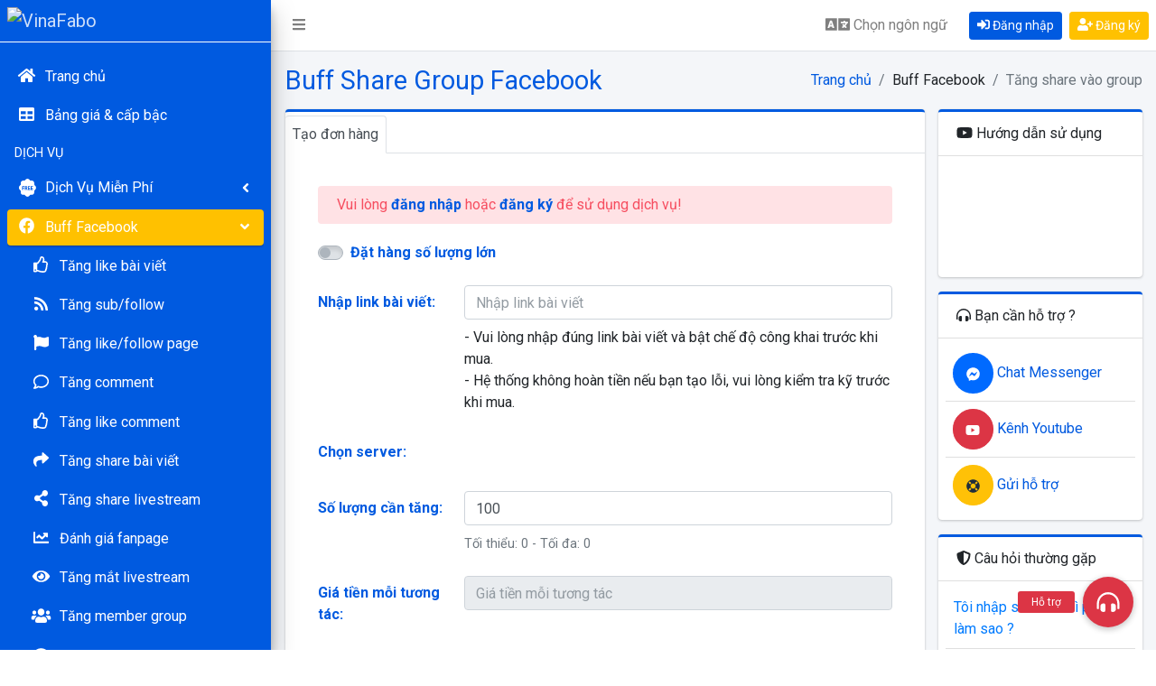

--- FILE ---
content_type: text/html; charset=UTF-8
request_url: https://vinafabo.net/buff-share-group
body_size: 10826
content:
<!DOCTYPE html>
<html lang="vi">
<head>
    <meta charset="utf-8">
    <meta name="viewport" content="width=device-width, initial-scale=1">
    <meta name="csrf-token" content="tzxsfYfAWlU2f1NhrQorYGuc7Td7s9cfVnT8dtAu">
    <!-- Seo meta -->
    <title>Buff share group Facebook uy tín - Tăng lượt chia sẻ vào nhóm Facebook</title>
    <meta name="description" content="Dịch vụ buff share group Facebook của VinaFabo giúp khách hàng tăng lượt chia sẻ nội dung vào hội nhóm trên Facebook, có hỗ trợ share live stream vào nhóm.">
    <meta name='robots' content='noindex, follow' />
    <link rel="canonical" href="https://vinafabo.net/buff-share-group" />
    <meta property="og:locale" content="vi_VN" />
    <meta property="og:type" content="website" />
    <meta property="og:title" content="Buff share group Facebook uy tín - Tăng lượt chia sẻ vào nhóm Facebook" />
    <meta property="og:description" content="Dịch vụ buff share group Facebook của VinaFabo giúp khách hàng tăng lượt chia sẻ nội dung vào hội nhóm trên Facebook, có hỗ trợ share live stream vào nhóm." />
    <meta property="og:url" content="https://vinafabo.net/buff-share-group" />
    <meta property="og:site_name" content="VinaFabo" />
    <meta property="og:image" content="https://cdn.vinafabo.net/uploads/pages/1c4ca4238a0b9/buff-share-group-facebook.jpg" />
    <!-- Google Font: Source Sans Pro -->
    <link rel="stylesheet" href="https://fonts.googleapis.com/css?family=Roboto:300,400,400i,700&display=fallback">
    <!-- Theme style -->
    <link rel="stylesheet" href="https://vinafabo.net/dist/css/adminlte.min.css?v=282">
    <link rel="stylesheet" href="https://vinafabo.net/plugins/toastr/toastr.min.css">
    <link rel="stylesheet" href="https://vinafabo.net/plugins/icheck-bootstrap/icheck-bootstrap.min.css">
    <link rel="stylesheet" href="https://vinafabo.net/plugins/sweetalert2/sweetalert2.min.css">
    <!-- DataTables -->
    <link rel="stylesheet" href="https://vinafabo.net/plugins/datatables-bs4/css/dataTables.bootstrap4.min.css">
    <link rel="stylesheet" href="https://vinafabo.net/plugins/datatables-responsive/css/responsive.bootstrap4.min.css">
    <link rel="stylesheet" href="https://vinafabo.net/plugins/datatables-buttons/css/buttons.bootstrap4.min.css">
    <!-- Select2 -->
    <link rel="stylesheet" href="https://vinafabo.net/plugins/select2/css/select2.min.css">
    <link rel="stylesheet" href="https://vinafabo.net/plugins/select2-bootstrap4-theme/select2-bootstrap4.min.css">
    <link rel="stylesheet" href="https://vinafabo.net/plugins/overlayScrollbars/css/OverlayScrollbars.min.css">
    <link rel="stylesheet" href="https://vinafabo.net/css/app.css?v=282">
    <link rel="icon" href="https://cdn.vinafabo.net/uploads/sites/1c4ca4238a0b9/favicon.png" />
    <link rel="apple-touch-icon" href="https://cdn.vinafabo.net/uploads/sites/1c4ca4238a0b9/favicon.png" />
    <meta name="msapplication-TileImage" content="https://cdn.vinafabo.net/uploads/sites/1c4ca4238a0b9/favicon.png" />
    <style id="custom-css" type="text/css">
        :root {
            --primary: #005AE0;
            --secondary: #FFC100;
        }
    </style>
    <!-- Google Tag Manager -->
<script>(function(w,d,s,l,i){w[l]=w[l]||[];w[l].push({'gtm.start':
new Date().getTime(),event:'gtm.js'});var f=d.getElementsByTagName(s)[0],
j=d.createElement(s),dl=l!='dataLayer'?'&l='+l:'';j.async=true;j.src=
'https://www.googletagmanager.com/gtm.js?id='+i+dl;f.parentNode.insertBefore(j,f);
})(window,document,'script','dataLayer','GTM-KT97RGNS');</script>
<!-- End Google Tag Manager -->
<meta name="cryptomus" content="d175b01c" />
</head>
<body class="hold-transition sidebar-mini layout-fixed layout-navbar-fixed">

    <!-- Google Tag Manager (noscript) -->
<noscript><iframe src="https://www.googletagmanager.com/ns.html?id=GTM-KT97RGNS"
height="0" width="0" style="display:none;visibility:hidden"></iframe></noscript>
<!-- End Google Tag Manager (noscript) -->
    <div class="wrapper">
        <nav class="main-header navbar navbar-expand navbar-white navbar-light">
            <ul class="navbar-nav text-nowrap">
                <li class="nav-item">
                    <a class="nav-link" data-widget="pushmenu" href="#" role="button"><i class="fas fa-bars"></i><span class="d-md-none"> MENU</span></a>
                </li>
                            </ul>

            <ul class="navbar-nav ml-auto">
                <li class="nav-item mr-2">
                    <a class="nav-link" data-toggle="modal" data-target="#modalLanguage" id="btn-language" role="button"><i class="fas fa-language fa-lg"></i> <span class="d-none d-md-inline">Chọn ngôn ngữ</span></a>
                </li>
                                <li class="nav-item align-self-center mr-2">
                    <a href="https://vinafabo.net/login" title="Đăng nhập" class="btn btn-primary btn-sm"><i class="fas fa-sign-in-alt"></i> Đăng nhập</a>
                </li>
                <li class="nav-item align-self-center">
                    <a href="https://vinafabo.net/register" title="Đăng ký" class="btn btn-secondary btn-sm"><i class="fas fa-user-plus"></i> Đăng ký</a>
                </li>
                
                            </ul>
        </nav>
        <aside class="main-sidebar  sidebar-dark-primary elevation-4">
            <a href="https://vinafabo.net" class="brand-link p-2">
                <div class="text-logo show-on-collapse">V</div>
                
                <img src="https://cdn.vinafabo.net/uploads/sites/1c4ca4238a0b9/logo-dark.svg" alt="VinaFabo" class="d-logo hide-on-collapse">
                
            </a>
                        <div id="menu-sidebar" class="sidebar">
                
                
                
                <nav class="mt-2">
                    <ul class="nav nav-pills nav-sidebar nav-child-indent flex-column nav-default" data-widget="treeview" role="menu" data-accordion="false">
                        <li class="nav-item">
                            <a href="https://vinafabo.net" class="nav-link ">
                                <i class="nav-icon fas fa-home"></i>
                                <p>Trang chủ</p>
                            </a>
                        </li>
                        
                        
                        
                        <li class="nav-item">
                            <a href="https://vinafabo.net/bang-gia-dich-vu" class="nav-link ">
                                <i class="nav-icon fas fa-table"></i>
                                <p>Bảng giá & cấp bậc</p>
                            </a>
                        </li>

                                                <li class="nav-header text-uppercase p-2">Dịch vụ</li>
                        
                                                <li class="nav-item ">
                            <a href="#" class="nav-link ">
                                <i class="nav-icon fafree fa-free"></i>
                                <p>Dịch Vụ Miễn Phí <i class="fas fa-angle-left right"></i></p>
                            </a>
                            <ul class="nav nav-treeview">
                                                                                                                                            
                                    <li class="nav-item text-nowrap">
                                        <a href="https://vinafabo.net/buff-like-facebook-mien-phi" class="nav-link ">
                                            <i class="nav-icon fab fa-facebook"></i>
                                            <p>Like Facebook free</p>
                                        </a>
                                    </li>
                                                                                                                                            
                                    <li class="nav-item text-nowrap">
                                        <a href="https://vinafabo.net/buff-like-instagram-mien-phi" class="nav-link ">
                                            <i class="nav-icon fab fa-instagram"></i>
                                            <p>Like Instagram free</p>
                                        </a>
                                    </li>
                                                                                                                                            
                                    <li class="nav-item text-nowrap">
                                        <a href="https://vinafabo.net/buff-tim-tiktok-mien-phi" class="nav-link ">
                                            <i class="nav-icon fab fa-tiktok"></i>
                                            <p>Tim Tiktok free</p>
                                        </a>
                                    </li>
                                                                                                                                            
                                    <li class="nav-item text-nowrap">
                                        <a href="https://vinafabo.net/buff-view-tiktok-free" class="nav-link ">
                                            <i class="nav-icon far fa-eye"></i>
                                            <p>View Tiktok free</p>
                                        </a>
                                    </li>
                                
                            </ul>
                        </li>
                        
                                                <li class="nav-item menu-open">
                            <a href="#" class="nav-link active">
                                <i class="nav-icon fab fa-facebook"></i>
                                <p>Buff Facebook <i class="fas fa-angle-down right"></i></p>
                            </a>
                            <ul class="nav nav-treeview">
                                                                                                                                            
                                    <li class="nav-item text-nowrap">
                                        <a href="https://vinafabo.net/buff-like-facebook" class="nav-link ">
                                            <i class="nav-icon far fa-thumbs-up"></i>
                                            <p>Tăng like bài viết</p>
                                        </a>
                                    </li>
                                                                                                                                            
                                    <li class="nav-item text-nowrap">
                                        <a href="https://vinafabo.net/tang-follow-facebook" class="nav-link ">
                                            <i class="nav-icon far fas fa-rss"></i>
                                            <p>Tăng sub/follow</p>
                                        </a>
                                    </li>
                                                                                                                                            
                                    <li class="nav-item text-nowrap">
                                        <a href="https://vinafabo.net/tang-like-fanpage-facebook" class="nav-link ">
                                            <i class="nav-icon fas fa-flag"></i>
                                            <p>Tăng like/follow page</p>
                                        </a>
                                    </li>
                                                                                                                                            
                                    <li class="nav-item text-nowrap">
                                        <a href="https://vinafabo.net/tang-comment-facebook" class="nav-link ">
                                            <i class="nav-icon far fa-comment"></i>
                                            <p>Tăng comment</p>
                                        </a>
                                    </li>
                                                                                                                                            
                                    <li class="nav-item text-nowrap">
                                        <a href="https://vinafabo.net/tang-like-comment-facebook" class="nav-link ">
                                            <i class="nav-icon far fa-thumbs-up"></i>
                                            <p>Tăng like comment</p>
                                        </a>
                                    </li>
                                                                                                                                            
                                    <li class="nav-item text-nowrap">
                                        <a href="https://vinafabo.net/tang-share-facebook" class="nav-link ">
                                            <i class="nav-icon fas fa-share"></i>
                                            <p>Tăng share bài viết</p>
                                        </a>
                                    </li>
                                                                                                                                                                                 
                                    <li class="nav-item text-nowrap">
                                        <a href="https://vinafabo.net/buff-share-livestream" class="nav-link ">
                                            <i class="nav-icon fas fa-share-alt"></i>
                                            <p>Tăng share livestream</p>
                                        </a>
                                    </li>
                                                                                                                                            
                                    <li class="nav-item text-nowrap">
                                        <a href="https://vinafabo.net/tang-danh-gia-fanpage-facebook" class="nav-link ">
                                            <i class="nav-icon fas fa-chart-line"></i>
                                            <p>Đánh giá fanpage</p>
                                        </a>
                                    </li>
                                                                                                                                            
                                    <li class="nav-item text-nowrap">
                                        <a href="https://vinafabo.net/tang-mat-livestream" class="nav-link ">
                                            <i class="nav-icon fas fa-eye"></i>
                                            <p>Tăng mắt livestream</p>
                                        </a>
                                    </li>
                                                                                                                                            
                                    <li class="nav-item text-nowrap">
                                        <a href="https://vinafabo.net/buff-member-group-facebook" class="nav-link ">
                                            <i class="nav-icon fas fa-users"></i>
                                            <p>Tăng member group</p>
                                        </a>
                                    </li>
                                                                                                                                            
                                    <li class="nav-item text-nowrap">
                                        <a href="https://vinafabo.net/buff-view-facebook" class="nav-link ">
                                            <i class="nav-icon far fa-eye"></i>
                                            <p>Tăng view video</p>
                                        </a>
                                    </li>
                                                                                                                                            
                                    <li class="nav-item text-nowrap">
                                        <a href="https://vinafabo.net/tang-view-story-facebook" class="nav-link ">
                                            <i class="nav-icon far fa-image"></i>
                                            <p>Tăng view story</p>
                                        </a>
                                    </li>
                                                                                                                                            
                                    <li class="nav-item text-nowrap">
                                        <a href="https://vinafabo.net/vip-like-facebook" class="nav-link ">
                                            <i class="nav-icon fas fa-thumbs-up"></i>
                                            <p>Vip like bài viết</p>
                                        </a>
                                    </li>
                                                                                                                                                                                                                                                                                                   
                            </ul>
                        </li>
                        
                                                <li class="nav-item ">
                            <a href="#" class="nav-link ">
                                <i class="nav-icon fab fa-tiktok"></i>
                                <p>Buff Tiktok <i class="fas fa-angle-left right"></i></p>
                            </a>
                            <ul class="nav nav-treeview">
                                                                                                                                            
                                    <li class="nav-item text-nowrap">
                                        <a href="https://vinafabo.net/tang-tim-tiktok" class="nav-link ">
                                            <i class="nav-icon far fa-heart"></i>
                                            <p>Tăng tim Tiktok</p>
                                        </a>
                                    </li>
                                                                                                                                            
                                    <li class="nav-item text-nowrap">
                                        <a href="https://vinafabo.net/tang-follow-tik-tok" class="nav-link ">
                                            <i class="nav-icon far fas fa-rss"></i>
                                            <p>Tăng follow Tiktok</p>
                                        </a>
                                    </li>
                                                                                                                                            
                                    <li class="nav-item text-nowrap">
                                        <a href="https://vinafabo.net/tang-view-tiktok" class="nav-link ">
                                            <i class="nav-icon far fa-eye"></i>
                                            <p>Tăng view Tiktok</p>
                                        </a>
                                    </li>
                                                                                                                                            
                                    <li class="nav-item text-nowrap">
                                        <a href="https://vinafabo.net/tang-comment-tiktok" class="nav-link ">
                                            <i class="nav-icon far fa-comment"></i>
                                            <p>Comment Tiktok</p>
                                        </a>
                                    </li>
                                                                                                                                            
                                    <li class="nav-item text-nowrap">
                                        <a href="https://vinafabo.net/buff-share-tiktok" class="nav-link ">
                                            <i class="nav-icon fas fa-share"></i>
                                            <p>Tăng share Tiktok</p>
                                        </a>
                                    </li>
                                                                                                                                            
                                    <li class="nav-item text-nowrap">
                                        <a href="https://vinafabo.net/buff-them-vao-yeu-thich-tiktok" class="nav-link ">
                                            <i class="nav-icon fas fa-bookmark"></i>
                                            <p>Thêm vào yêu thích</p>
                                        </a>
                                    </li>
                                                                                                                                            
                                    <li class="nav-item text-nowrap">
                                        <a href="https://vinafabo.net/buff-mat-livestream-tiktok" class="nav-link ">
                                            <i class="nav-icon fas fa-eye"></i>
                                            <p>Tăng mắt livestream</p>
                                        </a>
                                    </li>
                                                                                                                                            
                                    <li class="nav-item text-nowrap">
                                        <a href="https://vinafabo.net/auto-view-tiktok" class="nav-link ">
                                            <i class="nav-icon fas fa-eye"></i>
                                            <p>Auto view Tiktok</p>
                                        </a>
                                    </li>
                                                                                                                                            
                                    <li class="nav-item text-nowrap">
                                        <a href="https://vinafabo.net/auto-tim-tiktok" class="nav-link ">
                                            <i class="nav-icon far fa-heart"></i>
                                            <p>Auto like Tiktok</p>
                                        </a>
                                    </li>
                                
                            </ul>
                        </li>
                        
                                                <li class="nav-item ">
                            <a href="#" class="nav-link ">
                                <i class="nav-icon fab fa-instagram"></i>
                                <p>Buff Instagram <i class="fas fa-angle-left right"></i></p>
                            </a>
                            <ul class="nav nav-treeview">
                                                                                                                                            
                                    <li class="nav-item text-nowrap">
                                        <a href="https://vinafabo.net/tang-like-instagram" class="nav-link ">
                                            <i class="nav-icon far fa-heart"></i>
                                            <p>Like Instagram</p>
                                        </a>
                                    </li>
                                                                                                                                            
                                    <li class="nav-item text-nowrap">
                                        <a href="https://vinafabo.net/tang-follow-instagram" class="nav-link ">
                                            <i class="nav-icon far fas fa-rss"></i>
                                            <p>Follow Instagram</p>
                                        </a>
                                    </li>
                                                                                                                                            
                                    <li class="nav-item text-nowrap">
                                        <a href="https://vinafabo.net/buff-comment-instagram" class="nav-link ">
                                            <i class="nav-icon far fa-comment"></i>
                                            <p>Comment Instagram</p>
                                        </a>
                                    </li>
                                                                                                                                            
                                    <li class="nav-item text-nowrap">
                                        <a href="https://vinafabo.net/buff-view-instagram" class="nav-link ">
                                            <i class="nav-icon far fa-eye"></i>
                                            <p>View Instagram</p>
                                        </a>
                                    </li>
                                                                                                                                            
                                    <li class="nav-item text-nowrap">
                                        <a href="https://vinafabo.net/auto-like-instagram" class="nav-link ">
                                            <i class="nav-icon far fa-thumbs-up"></i>
                                            <p>Auto like Instagram</p>
                                        </a>
                                    </li>
                                                                                                                                            
                                    <li class="nav-item text-nowrap">
                                        <a href="https://vinafabo.net/auto-view-instagram" class="nav-link ">
                                            <i class="nav-icon fas fa-eye"></i>
                                            <p>Auto view Instagram</p>
                                        </a>
                                    </li>
                                
                            </ul>
                        </li>
                        
                                                <li class="nav-item ">
                            <a href="#" class="nav-link ">
                                <i class="nav-icon fab fa-youtube"></i>
                                <p>Buff Youtube <i class="fas fa-angle-left right"></i></p>
                            </a>
                            <ul class="nav nav-treeview">
                                                                                                                                            
                                    <li class="nav-item text-nowrap">
                                        <a href="https://vinafabo.net/buff-view-youtube" class="nav-link ">
                                            <i class="nav-icon far fa-eye"></i>
                                            <p>Tăng view Youtube</p>
                                        </a>
                                    </li>
                                                                                                                                            
                                    <li class="nav-item text-nowrap">
                                        <a href="https://vinafabo.net/buff-like-youtube" class="nav-link ">
                                            <i class="nav-icon far fa-thumbs-up"></i>
                                            <p>Tăng like Youtube</p>
                                        </a>
                                    </li>
                                                                                                                                            
                                    <li class="nav-item text-nowrap">
                                        <a href="https://vinafabo.net/buff-sub-youtube" class="nav-link ">
                                            <i class="nav-icon fas fa-user-plus"></i>
                                            <p>Tăng sub Youtube</p>
                                        </a>
                                    </li>
                                                                                                                                            
                                    <li class="nav-item text-nowrap">
                                        <a href="https://vinafabo.net/buff-comment-youtube" class="nav-link ">
                                            <i class="nav-icon far fa-comment"></i>
                                            <p>Tăng comment</p>
                                        </a>
                                    </li>
                                                                                                                                            
                                    <li class="nav-item text-nowrap">
                                        <a href="https://vinafabo.net/tang-view-youtube-4000h" class="nav-link ">
                                            <i class="nav-icon far fa-eye"></i>
                                            <p>Tăng 4000 giờ xem</p>
                                        </a>
                                    </li>
                                                                                                                                            
                                    <li class="nav-item text-nowrap">
                                        <a href="https://vinafabo.net/buff-like-comment-youtube" class="nav-link ">
                                            <i class="nav-icon far fa-thumbs-up"></i>
                                            <p>Tăng like comment</p>
                                        </a>
                                    </li>
                                                                                                                                            
                                    <li class="nav-item text-nowrap">
                                        <a href="https://vinafabo.net/buff-mat-live-youtube" class="nav-link ">
                                            <i class="nav-icon far fa-eye"></i>
                                            <p>Tăng mắt livestream</p>
                                        </a>
                                    </li>
                                                                     
                            </ul>
                        </li>
                        
                                                <li class="nav-item ">
                            <a href="#" class="nav-link ">
                                <i class="nav-icon fab fa-telegram-plane"></i>
                                <p>Buff Telegram <i class="fas fa-angle-left right"></i></p>
                            </a>
                            <ul class="nav nav-treeview">
                                                                                                                                            
                                    <li class="nav-item text-nowrap">
                                        <a href="https://vinafabo.net/tang-sub-channel-telegram" class="nav-link ">
                                            <i class="nav-icon far fas fa-rss"></i>
                                            <p>Tăng sub Telegram</p>
                                        </a>
                                    </li>
                                                                                                                                            
                                    <li class="nav-item text-nowrap">
                                        <a href="https://vinafabo.net/buff-member-telegram" class="nav-link ">
                                            <i class="nav-icon fas fa-users"></i>
                                            <p>Tăng member Telegram</p>
                                        </a>
                                    </li>
                                                                                                                                            
                                    <li class="nav-item text-nowrap">
                                        <a href="https://vinafabo.net/buff-view-telegram" class="nav-link ">
                                            <i class="nav-icon fas fa-eye"></i>
                                            <p>Tăng view Telegram</p>
                                        </a>
                                    </li>
                                                                                                                                            
                                    <li class="nav-item text-nowrap">
                                        <a href="https://vinafabo.net/buff-reaction-telegram" class="nav-link ">
                                            <i class="nav-icon far fa-thumbs-up"></i>
                                            <p>Tăng reaction Telegram</p>
                                        </a>
                                    </li>
                                                                                                                                            
                                    <li class="nav-item text-nowrap">
                                        <a href="https://vinafabo.net/auto-view-telegram" class="nav-link ">
                                            <i class="nav-icon fas fa-eye"></i>
                                            <p>Auto view Telegram</p>
                                        </a>
                                    </li>
                                                                                                                                            
                                    <li class="nav-item text-nowrap">
                                        <a href="https://vinafabo.net/auto-reaction-telegram" class="nav-link ">
                                            <i class="nav-icon far fa-thumbs-up"></i>
                                            <p>Auto reaction Telegram</p>
                                        </a>
                                    </li>
                                                                                                                                            
                                    <li class="nav-item text-nowrap">
                                        <a href="https://vinafabo.net/buff-vote-poll-telegram" class="nav-link ">
                                            <i class="nav-icon fas fa-poll"></i>
                                            <p>Tăng vote poll</p>
                                        </a>
                                    </li>
                                
                            </ul>
                        </li>
                        
                                                <li class="nav-item ">
                            <a href="#" class="nav-link ">
                                <i class="nav-icon fab fa-twitter"></i>
                                <p>Buff Twitter (X) <i class="fas fa-angle-left right"></i></p>
                            </a>
                            <ul class="nav nav-treeview">
                                                                                                                                            
                                    <li class="nav-item text-nowrap">
                                        <a href="https://vinafabo.net/buff-like-twitter" class="nav-link ">
                                            <i class="nav-icon far fa-heart"></i>
                                            <p>Tăng like Twitter</p>
                                        </a>
                                    </li>
                                                                                                                                            
                                    <li class="nav-item text-nowrap">
                                        <a href="https://vinafabo.net/tang-follow-twitter" class="nav-link ">
                                            <i class="nav-icon far fas fa-rss"></i>
                                            <p>Tăng follow Twitter</p>
                                        </a>
                                    </li>
                                                                                                                                            
                                    <li class="nav-item text-nowrap">
                                        <a href="https://vinafabo.net/buff-view-twitter" class="nav-link ">
                                            <i class="nav-icon far fa-eye"></i>
                                            <p>Tăng view Twitter</p>
                                        </a>
                                    </li>
                                                                                                                                            
                                    <li class="nav-item text-nowrap">
                                        <a href="https://vinafabo.net/buff-retweet-twitter" class="nav-link ">
                                            <i class="nav-icon fas fa-retweet"></i>
                                            <p>Tăng retweet</p>
                                        </a>
                                    </li>
                                                                                                                                            
                                    <li class="nav-item text-nowrap">
                                        <a href="https://vinafabo.net/buff-vote-poll-twitter" class="nav-link ">
                                            <i class="nav-icon fas fa-poll"></i>
                                            <p>Tăng vote poll</p>
                                        </a>
                                    </li>
                                
                            </ul>
                        </li>
                        
                                                <li class="nav-item ">
                            <a href="#" class="nav-link ">
                                <i class="nav-icon fashopee fa-shopee"></i>
                                <p>Buff Shopee <i class="fas fa-angle-left right"></i></p>
                            </a>
                            <ul class="nav nav-treeview">
                                                                                                                                            
                                    <li class="nav-item text-nowrap">
                                        <a href="https://vinafabo.net/buff-like-shopee" class="nav-link ">
                                            <i class="nav-icon far fa-heart"></i>
                                            <p>Tăng like Shopee</p>
                                        </a>
                                    </li>
                                                                                                                                            
                                    <li class="nav-item text-nowrap">
                                        <a href="https://vinafabo.net/buff-follow-shopee" class="nav-link ">
                                            <i class="nav-icon far fas fa-rss"></i>
                                            <p>Tăng follow Shopee</p>
                                        </a>
                                    </li>
                                
                            </ul>
                        </li>
                        
                                                <li class="nav-item ">
                            <a href="#" class="nav-link ">
                                <i class="nav-icon fathreads fa-threads"></i>
                                <p>Buff Threads <i class="fas fa-angle-left right"></i></p>
                            </a>
                            <ul class="nav nav-treeview">
                                                                                                                                            
                                    <li class="nav-item text-nowrap">
                                        <a href="https://vinafabo.net/buff-like-threads" class="nav-link ">
                                            <i class="nav-icon far fa-heart"></i>
                                            <p>Tăng like Threads</p>
                                        </a>
                                    </li>
                                                                                                                                            
                                    <li class="nav-item text-nowrap">
                                        <a href="https://vinafabo.net/buff-follow-threads" class="nav-link ">
                                            <i class="nav-icon far fas fa-rss"></i>
                                            <p>Tăng follow Threads</p>
                                        </a>
                                    </li>
                                
                            </ul>
                        </li>
                        
                                                <li class="nav-item ">
                            <a href="#" class="nav-link ">
                                <i class="nav-icon fas fa-server"></i>
                                <p>Dịch Vụ Khác <i class="fas fa-angle-left right"></i></p>
                            </a>
                            <ul class="nav nav-treeview">
                                                                                                                                            
                                    <li class="nav-item text-nowrap">
                                        <a href="https://vinafabo.net/buff-danh-gia-google-maps" class="nav-link ">
                                            <i class="nav-icon fas fa-map-marker-alt"></i>
                                            <p>Đánh giá Google Maps</p>
                                        </a>
                                    </li>
                                                                                                                                            
                                    <li class="nav-item text-nowrap">
                                        <a href="https://vinafabo.net/service/tang-traffic-user" class="nav-link ">
                                            <i class="nav-icon fas fa-globe"></i>
                                            <p>Tăng traffic user</p>
                                        </a>
                                    </li>
                                                                                                                                            
                                    <li class="nav-item text-nowrap">
                                        <a href="https://vinafabo.net/buff-member-discord" class="nav-link ">
                                            <i class="nav-icon fas fa-users"></i>
                                            <p>Tăng member Discord</p>
                                        </a>
                                    </li>
                                
                            </ul>
                        </li>
                                                                        
                        
                        
                        
                        <li class="nav-item">
                            <a href="https://vinafabo.net/affiliate" class="nav-link">
                                <i class="nav-icon fas fa-link"></i>
                                <p>Kiếm tiền affiliate</p>
                            </a>
                        </li>
                                                
                        
                    </ul>
                </nav>
            </div>

            
        </aside>

        <div class="content-wrapper">
            <div class="content-header">
                <div class="container-fluid">
                    <div class="row align-items-center">
                        <div class="col-auto mr-auto">
                            <h1 class="m-0 title"> Buff Share Group Facebook  </h1>
                        </div>

                                                <div class="col-auto">
                            <nav aria-label="breadcrumb">
                                <ol class="breadcrumb float-sm-right">
                                    <li class="breadcrumb-item">
                                        <a href="https://vinafabo.net" title="Trang chủ">Trang chủ</a>
                                    </li>
                                                                                                                                                                <li class="breadcrumb-item">Buff Facebook</li>
                                                                                                                                                                                                        <li class="breadcrumb-item active" aria-current="page">Tăng share vào group</li>
                                                                                                            </ol>
                            </nav>
                        </div>
                        
                    </div>
                </div>
            </div>

            <div class="content">
                <div class="container-fluid">
                    
                    <div class="row">
                        
                        <div class="col-lg-9">
                                                        
                            <div class="card card-primary card-outline card-tabs">
    <div class="card-header p-0 pt-1 border-bottom-0">
        <ul class="nav nav-tabs" id="service-tabs" role="tablist">
            <li class="nav-item">
                <a class="nav-link active" id="service-tabs-create" data-toggle="pill" href="#service-tabs-create-content" role="tab" aria-controls="service-tabs-create-content" aria-selected="true">Tạo đơn hàng</a>
            </li>
                    </ul>
    </div>
    <div class="card-body">
        <div class="tab-content" id="service-tabsContent">
            <div class="tab-pane fade show active" id="service-tabs-create-content" role="tabpanel" aria-labelledby="service-tabs-create">
                <form class="form-horizontal" id="form-create" method="POST" >
                    <input type="hidden" name="_token" value="tzxsfYfAWlU2f1NhrQorYGuc7Td7s9cfVnT8dtAu">
                    <div class="sections card-body p-0 p-sm-3">
                                                <div role="alert" class="alert bg-red-alert py-2">
                            <div class="cl-red mb-0">
                                Vui lòng <a href="https://vinafabo.net/login"><strong>đăng nhập</strong></a> hoặc <a href="https://vinafabo.net/register"><strong>đăng ký</strong></a> để sử dụng dịch vụ!
                            </div>
                        </div>
                        
                                                <div class="text-center d-sm-none">
                            <a class="btn btn-sm btn-outline-primary w-100 mb-2" href="#video-user-manual"><i class="fab fa-youtube"></i> Video hướng dẫn sử dụng <i class="fas fa-angle-down right"></i></a>
                        </div>
                        
                        
                        <div class="form-group row py-1">
                            <div class="col-sm-12">
                                <div class="custom-control custom-switch">
                                    <input type="checkbox" class="custom-control-input" id="switchMassOrder">
                                    <label class="custom-control-label text-primary" for="switchMassOrder" role="button">Đặt hàng số lượng lớn</label>
                                </div>
                            </div>
                        </div>
                        
                                                
                        <div class="form-group row py-1">
    <label for="post_link" class="col-sm-3 col-form-label text-info">Nhập link bài viết:</label>
    <div class="col-sm-9">
        <input type="text" class="form-control" id="post_link" name="post_link" maxlength="255" placeholder="Nhập link bài viết" required >

                <textarea class="form-control d-none" id="list_link" name="list_link" rows="5" placeholder="Mỗi link một dòng được tính là một đơn hàng" disabled="disabled" required="required"></textarea>
        <h4 id="count-link" class="mt-2" style="display: none;"><span class="badge bg-warning p-2">Số lượng: <span id="count-link-data">0</span></span></h4>
        
                <div class="mt-2">
            - Vui lòng nhập đúng link bài viết và bật chế độ công khai trước khi mua.<br>
- Hệ thống không hoàn tiền nếu bạn tạo lỗi, vui lòng kiểm tra kỹ trước khi mua.
        </div>
            </div>
</div>
                                                                        
                        <div class="form-group row py-1">
    <label for="server_id" class="col-sm-3 col-form-label text-info">Chọn server:</label>
    <div class="col-sm-9">
                                                                                                                                                                                                                
        <label id="server_id-error" class="error" for="server_id" style="display: none;"></label>
            </div>
</div>
                                                                        
                        <div class="form-group row py-1">
    <label for="number_seeding" class="col-sm-3 col-form-label text-info">Số lượng cần tăng:</label>
    <div class="col-sm-9">
        <input type="number" class="form-control" id="number_seeding" name="number_seeding" maxlength="255" value="100" placeholder="Số lượng cần tăng"  required >
                    <div class="mt-2"><span class="text-muted font-size-90">Tối thiểu: <span id="quantity-min">0</span> - Tối đa: <span id="quantity-max">0</span></span></div>
                    </div>
</div>
                                                                        
                        <div class="form-group row py-1">
    <label for="price" class="col-sm-3 col-form-label text-info">Giá tiền mỗi tương tác:</label>
    <div class="col-sm-9">
        <input type="text" class="form-control" id="price" name="price" maxlength="255" placeholder="Giá tiền mỗi tương tác" disabled>

        
            </div>
</div>
                                                                        
                        <div class="form-group row py-1">
    <label for="note" class="col-sm-3 col-form-label text-info">Ghi chú <small>(Không bắt buộc)</small>:</label>
    <div class="col-sm-9">
        <input type="text" class="form-control" id="note" name="note" maxlength="255" placeholder="Ghi chú về đơn hàng của bạn" >

        
            </div>
</div>
                                                
                        <div class="info-box mb-3 bg-warning">
                            <div class="info-box-content text-center">
                                <p class="info-box-number info-total mb-0">Tổng cộng: <span class="text-info"><span id="total"></span></span><span id="info-mass" style="display: none;"> x <span id="info-mass-order" class="text-info">0</span> = <span id="info-mass-total" class="text-info">0</span></span></p>
                                <p class="info-box-text mb-0">Bạn sẽ buff <span class="text-info"><span id="number"></span> share</span> với giá <span class="text-info"><span class="price"></span> / share</span></p>
                            </div>
                        </div>

                        <button type="submit" id="btn-create" class="btn btn-block btn-primary btn-lg">Tạo đơn</button>

                        
                        
                    </div>
                </form>
            </div>
                    </div>
    </div>
</div>

<div class="modal fade" id="modalServer" tabindex="-1" role="dialog" aria-hidden="true">
    <div class="modal-dialog modal-lg" role="document">
        <div class="modal-content">
            <div id="modal-server-content">
                <div class="text-center p-3">
                  <div class="spinner-border" role="status">
                    <span class="sr-only">Loading...</span>
                  </div>
                </div>
            </div>
        </div>
    </div>
</div>


                        </div>
                                                <div class="col-lg-3">
                            
<div class="card card-primary card-outline" id="video-user-manual">
    <div class="card-header"><i class="fab fa-youtube"></i> Hướng dẫn sử dụng</div>
    <div class="card-body p-2">
        <div class="embed-responsive embed-responsive-16by9">
            <iframe class="embed-responsive-item" src="https://www.youtube.com/embed/ftyqs4WWoeg" allowfullscreen="allowfullscreen"></iframe>
        </div>
    </div>
</div>


<div class="card card-primary card-outline">
    <div class="card-header"><i class="fas fa-headphones-alt"></i> Bạn cần hỗ trợ ?</div>
    <div class="card-body p-2">
        <ul class="list-group list-group-flush">
            
            
                        <li class="list-group-item p-2">
                <a role="button" href="https://m.me/vinafabo" target="_blank" rel="nofollow"><button type="button" class="btn text-white messenger-button btn-circle btn-lg"><i class="fab fa-facebook-messenger"></i></button> Chat Messenger</a>
            </li>
            
            
            
            
                        <li class="list-group-item p-2">
                <a role="button" href="https://www.youtube.com/vinafabo" target="_blank" rel="nofollow"><button type="button" class="btn btn-danger btn-circle btn-lg"><i class="fab fa-youtube"></i></button> Kênh Youtube</a>
            </li>
            
            <li class="list-group-item p-2">
                <a role="button" href="https://vinafabo.net/ticket"><button type="button" class="btn btn-warning btn-circle btn-lg"><i class="fas fa-life-ring"></i></button> Gửi hỗ trợ</a>
            </li>
        </ul>
    </div>
</div>


<div class="card card-primary card-outline">
    <div class="card-header"><i class="nav-icon fas fa-shield-alt"></i> Câu hỏi thường gặp</div>
    <div class="card-body p-2">
        <div id="accordion">
            <div class="list-group list-group-flush">

                
                <li class="list-group-item p-2">
                    <button class="btn btn-link text-left p-0" type="button" data-toggle="collapse" data-target="#sai-link" aria-expanded="true" aria-controls="sai-link">Tôi nhập sai Link thì phải làm sao ?</button>
                    <div id="sai-link" class="collapse" data-parent="#accordion">
                        - Vui lòng nhập đúng Link, bật công khai và kiểm tra lại thông tin trước khi tạo đơn.<br>
    - Nếu nhập sai Link, vui lòng thông báo ngay cho admin để được hỗ trợ nếu có thể.<br>
    - Nhập Link lỗi hoặc trong thời gian chạy die Link thì hệ thống không hoàn lại tiền.<br>
    - Không mua cùng lúc nhiều đơn cho 1 Link, chờ đơn cũ chạy xong mới mua tiếp, nếu cố tình mua đơn cùng lúc mà có lỗi xảy ra sẽ không được hỗ trợ.
                    </div>
                </li>
                <li class="list-group-item p-2">
                    <button class="btn btn-link text-left p-0" type="button" data-toggle="collapse" data-target="#baohanh" aria-expanded="true" aria-controls="baohanh">Chế độ bảo hành dịch vụ như thế nào ?</button>
                    <div id="baohanh" class="collapse" data-parent="#accordion">
                        - Tùy vào server bạn mua mà có chế độ bảo hành khác nhau. Hãy bấm vào nút "Xem chi tiết" của server bạn chọn để xem thông tin bảo hành. <br>
    - Chúng tôi bảo hành căn cứ vào số ban đầu và kết thúc không phân biệt số view/like/sub... của bạn, nếu trong khoảng bộ đếm của đơn hàng chúng tôi sẽ thực hiện bảo hành nếu đủ yêu cầu.<br>
    - Nếu bạn đặt đơn hàng sever "KHÔNG BẢO HÀNH" và sever "CÓ BẢO HÀNH" cho cùng 1 link. Chúng tôi sẽ không bảo hành cho link đó (CÓ BẢO HÀNH + KHÔNG BẢO HÀNH = KHÔNG BẢO HÀNH).<br>
    - Để được bảo hành hãy bấm vào nút "Bảo hành" ở lịch sử đơn hàng (nếu có) hoặc gửi yêu cầu hỗ trợ, chat fanpage rồi cung cấp ID đơn cần bảo hành.<br>
    - Số lượng mua có thể bị tụt, vui lòng buff dư thêm 10 - 30% trên tổng số lượng để đạt số lượng mong muốn hoặc chọn gói có bảo hành để được bảo hành.
                    </div>
                </li>
                <li class="list-group-item p-2">
                    <button class="btn btn-link text-left p-0" type="button" data-toggle="collapse" data-target="#donhang" aria-expanded="true" aria-controls="donhang">Tôi có thể theo dõi đơn hàng ở đâu ?</button>
                    <div id="donhang" class="collapse" data-parent="#accordion">
                        Bạn bấm vào tab "Lịch sử đơn" ở mỗi dịch vụ hoặc bấm vào MENU > "Lịch sử đơn hàng" để theo dõi tình trạng đơn hàng.<br>
    Trạng thái đơn hàng bao gồm:<br>
    - Thành công: Đơn hàng được chạy xong<br>
    - Đang xử lý: Đơn hàng được tiếp nhận chờ chạy<br>
    - Đang chạy: Đơn hàng đang chạy<br>
    - Tạm dừng: Đơn hàng bị lỗi dừng và tạm dừng<br>
    - Đã hoàn tiền: Đơn hàng đã bị hủy và hoàn tiền<br>
    - Đã hủy: Đơn hàng đã bị hủy
                    </div>
                </li>

                
            </div>
        </div>
    </div>
    <div class="card-footer text-center">
        <small class="text-muted"><a href="https://vinafabo.net/dieu-khoan-dich-vu" target="_blank" title="Điều khoản dịch vụ">Xem thêm  >></a></small>
    </div>
</div>


<div class="modal fade" id="modalMassOrder" tabindex="-1" role="dialog" aria-labelledby="modalMassOrderLabel" aria-hidden="true" data-backdrop="static" data-keyboard="false">
    <div class="modal-dialog modal-lg" role="document">
        <div class="modal-content">
            <div class="modal-header">
                <h5 class="modal-title" id="modalMassOrderLabel">Đặt hàng số lượng lớn</h5>
                <button type="button" class="close close-modal d-none" data-dismiss="modal" aria-label="Close">
                    <span aria-hidden="true">&times;</span>
                </button>
            </div>
            <div class="modal-body">
                <div id="mass-order-warning" role="alert" class="alert bg-red-alert text-center ">
                    <div class="cl-red">
                        <div class="cl-red mb-1">
                            Vui lòng không rời khỏi trang hoặc tắt trình duyệt cho đến khi các đơn hàng được xử lý thành công!
                        </div>
                    </div>
                </div>
                <div id="mass-order-success" class="alert alert-success text-center d-none" role="alert">
                    Yêu cầu đặt hàng số lượng lớn của bạn đã được xử lý thành công!
                </div>
                <div id="mass-order-stop" class="alert alert-info text-center d-none" role="alert">
                    Yêu cầu đặt hàng số lượng lớn đã được dừng!
                </div>

                <table class="table table-striped table-bordered table-hover nowrap table-center">
                    <thead>
                        <tr>
                            <th class="text-center">Dòng</th>
                            <th>Liên kết</th>
                            <th class="text-center">Trạng thái</th>
                            <th class="text-center text-truncate" style="max-width: 200px;">Ghi chú</th>
                        </tr>
                    </thead>
                    <tbody id="modal-mass-order-content">
                    </tbody>
                </table>
            </div>
            <div class="modal-footer">
                <button type="button" class="btn btn-primary" id="stop-mass-order">Dừng mua</button>
                <button type="button" class="btn btn-secondary close-modal d-none" data-dismiss="modal">Đóng</button>
            </div>
        </div>
    </div>
</div>



                        </div>
                                            </div>
                    
                    
                    <div class="row">
                        <div class="col-lg-12">
                            <div class="card">
                                <div class="card-body">
                                    <div class="content">
                                                                                <h2>Buff share group Facebook là gì?</h2>
<p>Đây là dịch vụ tăng lượt chia sẻ cho nội dung vào các hội nhóm trên Facebook giúp nội dung của bạn nhận được nhiều lượt tiếp cận thật hơn, có hỗ trợ buff chia sẻ cho live stream giúp tạo ra đơn hàng thật.</p>

                                        
                                    </div>
                                </div>
                            </div>
                        </div>
                    </div>
                    
                </div>
            </div>

            <div id="loader">
                <div class="d-flex justify-content-center align-items-center h-100 w-100">
                    <div class="spinner-border" role="status">
                        <span class="sr-only">Loading...</span>
                    </div>
                </div>
            </div>
        </div>

        <footer class="main-footer">
            <div class="row justify-content-md-center align-items-center">
                <div class="col-12 col-lg-4 text-md-left text-center mb-2 mb-md-0">
                    <strong>Copyright &copy; 2026 <a href="https://vinafabo.net">VinaFabo</a>.</strong> All rights reserved.
                </div>
                <div class="col-12 col-lg-4 text-center mb-2 mb-md-0">
                    
                    <a href="https://vinafabo.net/gioi-thieu">Giới thiệu</a> |
                    
                    
                    <a href="https://vinafabo.net/lien-he">Liên hệ</a> |
                    
                    
                    <a href="https://vinafabo.net/chinh-sach-bao-mat">Chính sách bảo mật</a> |
                    
                    
                    <a href="https://vinafabo.net/dieu-khoan-dich-vu">Điều khoản dịch vụ</a> |
                    
                    <a href="https://vinafabo.net/api" rel="nofollow">Tài liệu API</a>
                </div>
                <div class="col-12 col-lg-4 text-center text-md-right">
                    Design by VinaFabo
                </div>
            </div>
        </footer>
    </div>

    
    <div class="contact-button-group">
        <a role="button" class="contact-head" href="javascript:void(0)">
            <i class="fas fa-headphones-alt contact-head-icon"></i>
            <i class="fas fa-times contact-head-icon d-none"></i>
            <div class="contact-head-label">Hỗ trợ</div>
        </a>
        
        
        
        <a role="button" class="contact-button messenger-button button-closed" href="https://m.me/vinafabo" target="_blank" rel="nofollow">
            <i aria-hidden="true" class="fab fa-facebook-messenger button-icon"></i>
            <div class="contact-label">Chat Messenger</div>
        </a>
        
        
        
        
        
        <a role="button" class="contact-button youtube-button button-closed" href="https://www.youtube.com/vinafabo" target="_blank" rel="nofollow">
            <i aria-hidden="true" class="fab fa-youtube button-icon"></i>
            <div class="contact-label">Kênh Youtube</div>
        </a>
        
                
    </div>

    
    <div class="modal fade" id="modalLanguage" tabindex="-1" role="dialog" aria-labelledby="modalLanguageLabel" aria-hidden="true">
        <div class="modal-dialog" role="document">
            <div class="modal-content">
                <div class="modal-header">
                    <h5 class="modal-title" id="modalLanguageLabel">Chọn ngôn ngữ</h5>
                    <button type="button" class="close" data-dismiss="modal" aria-label="Close">
                        <span aria-hidden="true">&times;</span>
                    </button>
                </div>
                <div class="modal-body text-center">
                    <div id="google_translate_element"></div>
                </div>
                <div class="modal-footer">
                    <button type="button" class="btn btn-secondary" data-dismiss="modal">Đóng</button>
                </div>
            </div>
        </div>
    </div>

    <script src="/plugins/clipboard.js/dist/clipboard.min.js"></script>
    <!-- jQuery -->
    <script src="/plugins/jquery/jquery.min.js"></script>
    <!-- Bootstrap 4 -->
    <script src="/plugins/bootstrap/js/bootstrap.bundle.min.js"></script>
    <!-- Font Awesome Icons -->
    <script src="/plugins/fontawesome-free/js/all.min.js"></script>
    <!-- AdminLTE App -->
    <script src="/dist/js/adminlte.js"></script>
    <script src="/plugins/toastr/toastr.min.js"></script>
    <script src="/plugins/sweetalert2/sweetalert2.min.js"></script>
    <script src="/plugins/jquery-validation/jquery.validate.min.js"></script>
    <!-- Select2 -->
    <script src="/plugins/select2/js/select2.full.min.js"></script>
    <!-- DataTables  & Plugins -->
    <script src="/plugins/datatables/jquery.dataTables.min.js"></script>
    <script src="/plugins/datatables-bs4/js/dataTables.bootstrap4.min.js"></script>
    <script src="/plugins/datatables-responsive/js/dataTables.responsive.min.js"></script>
    <script src="/plugins/datatables-responsive/js/responsive.bootstrap4.min.js"></script>
    <script src="/plugins/datatables-buttons/js/dataTables.buttons.min.js"></script>
    <script src="/plugins/datatables-buttons/js/buttons.colVis.min.js"></script>
    <script src="/plugins/datatables-buttons/js/buttons.bootstrap4.min.js"></script>
    <script src="/plugins/jszip/jszip.min.js"></script>
    <script src="/plugins/pdfmake/pdfmake.min.js"></script>
    <script src="/plugins/pdfmake/vfs_fonts.js"></script>
    <script src="/plugins/datatables-buttons/js/buttons.html5.min.js"></script>
    <script src="/plugins/datatables-buttons/js/buttons.print.min.js"></script>
    <script src="/plugins/overlayScrollbars/js/jquery.overlayScrollbars.min.js"></script>
    <script src="/plugins/tinymce/js/tinymce/tinymce.min.js"></script>
    <script src="/plugins/fastclick/fastclick.js"></script>
    <script>
      function googleTranslate() {
        new google.translate['TranslateElement']({pageLanguage: 'vi'}, 'google_translate_element');
      }
    </script>
    <script src="//translate.google.com/translate_a/element.js?cb=googleTranslate"></script>
    <script type="text/javascript">
        
        var isLoggedIn =  false;
    </script>
    <script type="text/javascript">
        var currency = 'VND';
        var currency_symbol = 'đ';
        var currency_position = 'right_space';
        var copyLanguage = {
            'content_copied': 'Đã sao chép nội dung!',
            'error_copying_content': 'Lỗi sao chép nội dung. Vui lòng sao chép thủ công!'
        };
        var pasteLanguage = {
            'content_pasted': 'Nội dung đã được dán!',
            'error_paste_content': 'Dán lỗi, vui lòng dán thủ công!'
        };
        var dtLanguage = {"emptyTable":"Kh\u00f4ng c\u00f3 d\u1eef li\u1ec7u","info":"Hi\u1ec3n th\u1ecb _START_ t\u1edbi _END_ c\u1ee7a _TOTAL_ m\u1ee5c","infoEmpty":"Hi\u1ec3n th\u1ecb 0 t\u1edbi 0 c\u1ee7a 0 m\u1ee5c","infoFiltered":"(\u0111\u01b0\u1ee3c l\u1ecdc t\u1eeb _MAX_ m\u1ee5c)","lengthMenu":"Hi\u1ec3n th\u1ecb _MENU_ m\u1ee5c","loadingRecords":"\u0110ang t\u1ea3i...","processing":"\u0110ang x\u1eed l\u00fd...","search":"T\u00ecm ki\u1ebfm:","searchPlaceholder":"Nh\u1eadp t\u1eeb kh\u00f3a...","zeroRecords":"Kh\u00f4ng t\u00ecm th\u1ea5y d\u00f2ng n\u00e0o ph\u00f9 h\u1ee3p","paginate":{"first":"<i class=\"fas fa-angle-double-left\"><\/i>","last":"<i class=\"fas fa-angle-double-right\"><\/i>","next":"<i class=\"fas fa-angle-right\"><\/i>","previous":"<i class=\"fas fa-angle-left\"><\/i>"}};
    </script>
    <script src="/js/common.js?v=282"></script>
        
    <script type="text/javascript">
                
        var columns = [];
        var listServiceUrl = '';
        
    </script>
    <script type="text/javascript">
        var languages = {
            'required': 'Trường này là bắt buộc.',
            'min': 'Vui lòng nhập trường này lớn hơn hoặc bằng {0}.',
            'max': 'Vui lòng nhập trường này nhỏ hơn hoặc bằng {0}.',
            'maxlength': 'Trường này không được lớn hơn {0} ký tự.',
            'minlength_review': 'Đánh giá số {0} phải có tối thiểu {1} ký tự.',
            'confirm': 'Xác nhận',
            'agree': 'Đồng ý',
            'success': 'Thành công',
            'failure': 'Thất bại',
            'confirm_new_order': 'Bạn có chắc chắn muốn tạo đơn ? Khi bấm "Đồng ý" đồng nghĩa với việc bạn đã đọc hết thông tin dịch vụ tại nút "Xem chi tiết" của server!',
            'order_info': 'Thông tin đơn hàng',
            'order_id': 'ID đơn hàng',
            'quantity': 'Số lượng',
            'price': 'Đơn giá',
            'total_amount': 'Tổng tiền',
            'status': 'Trạng thái',
            'view_order_history': 'Xem lịch sử đơn hàng',
            'register': 'Đăng ký',
            'login': 'Đăng nhập',
            'login_or_register': 'Vui lòng <a href="/login">đăng nhập</a> hoặc <a href="/register">đăng ký</a><br> để sử dụng dịch vụ!',
            'please_wait': 'Vui lòng chờ...',
            'balance': 'Số dư',
            'min_line': 'Vui lòng nhập ít nhất {0} dòng!',
            'max_line': 'Vui lòng nhập tối đa {0} dòng!',
            'valid_link_line': 'Dòng thứ {0} không phải là một liên kết!',
            'pending_process': 'Chờ xử lý',
            'processing': 'Đang xử lý',
            'order_create_success': 'Tạo đơn thành công!',
        };
    </script>
    <script src="https://vinafabo.net/js/service.js?v=282"></script>
    <script type="text/javascript">
    jQuery(document).ready(function($) {
        $(document).on('click', '.btn-resume', function() {
            var url = $(this).data('url');
            Swal.fire({
                title: 'Xác nhận',
                text: 'Bạn có chắc chắn muốn tiếp tục chạy lại đơn ?',
                icon: 'question',
                showCancelButton: true,
                cancelButtonColor: '#d33',
                confirmButtonText: "Đồng ý",
                cancelButtonText: "Không",
                showLoaderOnConfirm: true,
                preConfirm: () => {
                    return $.ajax({
                        type: 'POST',
                        url: url,
                        dataType: 'json',
                        success: function (response) {
                            Swal.fire(
                                response.success ? "Thành công" : "Thất bại",
                                response.message,
                                response.success ? 'success' : 'error'
                            );
                            $('#dataTable').DataTable().ajax.reload(null, false);
                        },
                        error: function(xhr, status, error) {
                            var message = getAjaxErrorMessage(xhr, status, error);
                            Swal.fire(
                                'Thất bại',
                                message,
                                'error'
                            );
                            $('#dataTable').DataTable().ajax.reload(null, false);
                        }
                    });
                },
                allowOutsideClick: () => !Swal.isLoading()
            });
        });

        $(document).on('click', '.btn-guarantee', function() {
            var url = $(this).data('url');
            Swal.fire({
                title: "Xác nhận",
                html: "Vui lòng kiểm tra thật kỹ đơn hàng trước khi bấm bảo hành. Nếu đơn hàng không đủ điều kiện bảo hành bị Từ chối quá <strong>3 lần</strong> sẽ bị mất nút Tạo bảo hành. Bạn có chắc chắn muốn tạo bảo hành không ?",
                icon: 'warning',
                showCancelButton: true,
                cancelButtonColor: '#d33',
                confirmButtonText: "Đồng ý",
                cancelButtonText: "Không",
                showLoaderOnConfirm: true,
                preConfirm: () => {
                    return $.ajax({
                        type: 'POST',
                        url: url,
                        dataType: 'json',
                        success: function (response) {
                            Swal.fire(
                                response.success ? "Thành công" : "Thất bại",
                                response.message,
                                response.success ? 'success' : 'error'
                                );
                            $('#dataTable').DataTable().ajax.reload(null, false);
                        },
                        error: function(xhr, status, error) {
                            var message = getAjaxErrorMessage(xhr, status, error);
                            Swal.fire(
                                'Thất bại',
                                message,
                                'error'
                            );
                            $('#dataTable').DataTable().ajax.reload(null, false);
                        }
                    });
                },
                allowOutsideClick: () => !Swal.isLoading()
            });
        });

        $(document).on('click', '.btn-cancel', function() {
            var url = $(this).data('url');
            Swal.fire({
                title: "Xác nhận",
                html: "Sau khi hủy, số lượng còn lại sẽ được hoàn và trừ thêm <strong>5000</strong> phí để tránh spam ?",
                icon: 'question',
                showCancelButton: true,
                cancelButtonColor: '#d33',
                confirmButtonText: "Đồng ý",
                cancelButtonText: "Không",
                showLoaderOnConfirm: true,
                preConfirm: () => {
                    return $.ajax({
                        type: 'POST',
                        url: url,
                        dataType: 'json',
                        success: function (response) {
                            Swal.fire(
                                response.success ? "Thành công" : "Thất bại",
                                response.message,
                                response.success ? 'success' : 'error'
                                );
                            $('#dataTable').DataTable().ajax.reload(null, false);
                        },
                        error: function(xhr, status, error) {
                            var message = getAjaxErrorMessage(xhr, status, error);
                            Swal.fire(
                                'Thất bại',
                                message,
                                'error'
                            );
                            $('#dataTable').DataTable().ajax.reload(null, false);
                        }
                    });
                },
                allowOutsideClick: () => !Swal.isLoading()
            });
        });

        $(document).on('click', '.btn-speed-up', function() {
            var url = $(this).data('url');
            Swal.fire({
                title: "Xác nhận",
                text: "Bạn có chắc chắn muốn tăng tốc đơn hàng ?",
                icon: 'question',
                showCancelButton: true,
                cancelButtonColor: '#d33',
                confirmButtonText: "Đồng ý",
                cancelButtonText: "Không",
                showLoaderOnConfirm: true,
                preConfirm: () => {
                    return $.ajax({
                        type: 'POST',
                        url: url,
                        dataType: 'json',
                        success: function (response) {
                            Swal.fire(
                                response.success ? "Thành công" : "Thất bại",
                                response.message,
                                response.success ? 'success' : 'error'
                            );
                            $('#dataTable').DataTable().ajax.reload(null, false);
                        },
                        error: function(xhr, status, error) {
                            var message = getAjaxErrorMessage(xhr, status, error);
                            Swal.fire(
                                'Thất bại',
                                message,
                                'error'
                            );
                            $('#dataTable').DataTable().ajax.reload(null, false);
                        }
                    });
                },
                allowOutsideClick: () => !Swal.isLoading()
            });
        });

        $(document).on('click', '.btn-ticket', function() {
            var url = $(this).data('url');
            Swal.fire({
                title: "Yêu cầu hỗ trợ",
                input: 'textarea',
                inputLabel: "Tin nhắn:",
                inputPlaceholder: "Tin nhắn",
                inputAttributes: {
                    autocapitalize: 'off',
                    autocorrect: 'off'
                },
                inputValidator: (message) => {
                    if (!message) {
                        return "Trường này là bắt buộc."
                    }
                },
                icon: 'info',
                showCloseButton: true,
                cancelButtonColor: '#d33',
                confirmButtonText: "Gửi đi",
                cancelButtonText: "Huỷ bỏ",
                showLoaderOnConfirm: true,
                preConfirm: (message) => {
                    return $.ajax({
                        type: 'POST',
                        url: url,
                        data: {'message': message},
                        dataType: 'json',
                        success: function (response) {
                            Swal.fire(
                                response.success ? "Thành công" : "Thất bại",
                                response.message,
                                response.success ? 'success' : 'error'
                            );
                            $('#dataTable').DataTable().ajax.reload(null, false);
                        },
                        error: function(xhr, status, error) {
                            var message = getAjaxErrorMessage(xhr, status, error);
                            Swal.fire(
                                'Thất bại',
                                message,
                                'error'
                            );
                            $('#dataTable').DataTable().ajax.reload(null, false);
                        }
                    });
                },
                allowOutsideClick: () => !Swal.isLoading()
            });
        });

        $(document).on('click', '.btn-modal-server', function () {
            var url = $(this).data('url');
            $.get(url, function(data) {
                $('#modal-server-content').html(data);
                $('[data-toggle="tooltip"]').tooltip();
                $('body').css('position', '');
            });
        });

        $('#modalServer').on('hidden.bs.modal', function () {
          $('#modal-server-content').html('<div class="text-center p-3">\
              <div class="spinner-border" role="status">\
                <span class="sr-only">Loading...</span>\
              </div>\
            </div>');
        });
    });
</script>
        
    
    
    
<script defer src="https://static.cloudflareinsights.com/beacon.min.js/vcd15cbe7772f49c399c6a5babf22c1241717689176015" integrity="sha512-ZpsOmlRQV6y907TI0dKBHq9Md29nnaEIPlkf84rnaERnq6zvWvPUqr2ft8M1aS28oN72PdrCzSjY4U6VaAw1EQ==" data-cf-beacon='{"version":"2024.11.0","token":"613e49d6f0774d02b4588958d1f7e48e","r":1,"server_timing":{"name":{"cfCacheStatus":true,"cfEdge":true,"cfExtPri":true,"cfL4":true,"cfOrigin":true,"cfSpeedBrain":true},"location_startswith":null}}' crossorigin="anonymous"></script>
</body>
</html>


--- FILE ---
content_type: text/css
request_url: https://vinafabo.net/dist/css/adminlte.min.css?v=282
body_size: 69174
content:
/*!
 *   AdminLTE v3.1.0-rc
 *   Author: Colorlib
 *   Website: AdminLTE.io <https://adminlte.io>
 *   License: Open source - MIT <https://opensource.org/licenses/MIT>
 *//*!
 * Bootstrap v4.5.3 (https://getbootstrap.com/)
 * Copyright 2011-2020 The Bootstrap Authors
 * Copyright 2011-2020 Twitter, Inc.
 * Licensed under MIT (https://github.com/twbs/bootstrap/blob/main/LICENSE)
 */:root{--blue:#007bff;--indigo:#6610f2;--purple:#6f42c1;--pink:#e83e8c;--red:#dc3545;--orange:#fd7e14;--yellow:#ffc107;--green:#28a745;--teal:#20c997;--cyan:#17a2b8;--white:#fff;--gray:#6c757d;--gray-dark:#343a40;--primary:#007bff;--secondary:#6c757d;--success:#28a745;--info:#17a2b8;--warning:#ffc107;--danger:#dc3545;--light:#f8f9fa;--dark:#343a40;--breakpoint-xs:0;--breakpoint-sm:576px;--breakpoint-md:768px;--breakpoint-lg:992px;--breakpoint-xl:1200px;--font-family-sans-serif:"Source Sans Pro",-apple-system,BlinkMacSystemFont,"Segoe UI",Roboto,"Helvetica Neue",Arial,sans-serif,"Apple Color Emoji","Segoe UI Emoji","Segoe UI Symbol";--font-family-monospace:SFMono-Regular,Menlo,Monaco,Consolas,"Liberation Mono","Courier New",monospace}*,::after,::before{box-sizing:border-box}html{font-family:sans-serif;line-height:1.15;-webkit-text-size-adjust:100%;-webkit-tap-highlight-color:transparent}article,aside,figcaption,figure,footer,header,hgroup,main,nav,section{display:block}body{margin:0;font-family:"Source Sans Pro",-apple-system,BlinkMacSystemFont,"Segoe UI",Roboto,"Helvetica Neue",Arial,sans-serif,"Apple Color Emoji","Segoe UI Emoji","Segoe UI Symbol";font-size:1rem;font-weight:400;line-height:1.5;color:#212529;text-align:left;background-color:#fff}[tabindex="-1"]:focus:not(:focus-visible){outline:0!important}hr{box-sizing:content-box;height:0;overflow:visible}h1,h2,h3,h4,h5,h6{margin-top:0;margin-bottom:.5rem}p{margin-top:0;margin-bottom:1rem}abbr[data-original-title],abbr[title]{text-decoration:underline;-webkit-text-decoration:underline dotted;text-decoration:underline dotted;cursor:help;border-bottom:0;-webkit-text-decoration-skip-ink:none;text-decoration-skip-ink:none}address{margin-bottom:1rem;font-style:normal;line-height:inherit}dl,ol,ul{margin-top:0;margin-bottom:1rem}ol ol,ol ul,ul ol,ul ul{margin-bottom:0}dt{font-weight:700}dd{margin-bottom:.5rem;margin-left:0}blockquote{margin:0 0 1rem}b,strong{font-weight:bolder}small{font-size:80%}sub,sup{position:relative;font-size:75%;line-height:0;vertical-align:baseline}sub{bottom:-.25em}sup{top:-.5em}a{color:#007bff;text-decoration:none;background-color:transparent}a:hover{color:#0056b3;text-decoration:none}a:not([href]):not([class]){color:inherit;text-decoration:none}a:not([href]):not([class]):hover{color:inherit;text-decoration:none}code,kbd,pre,samp{font-family:SFMono-Regular,Menlo,Monaco,Consolas,"Liberation Mono","Courier New",monospace;font-size:1em}pre{margin-top:0;margin-bottom:1rem;overflow:auto;-ms-overflow-style:scrollbar}figure{margin:0 0 1rem}img{vertical-align:middle;border-style:none}svg{overflow:hidden;vertical-align:middle}table{border-collapse:collapse}caption{padding-top:.75rem;padding-bottom:.75rem;color:#6c757d;text-align:left;caption-side:bottom}th{text-align:inherit;text-align:-webkit-match-parent}label{display:inline-block;margin-bottom:.5rem}button{border-radius:0}button:focus{outline:1px dotted;outline:5px auto -webkit-focus-ring-color}button,input,optgroup,select,textarea{margin:0;font-family:inherit;font-size:inherit;line-height:inherit}button,input{overflow:visible}button,select{text-transform:none}[role=button]{cursor:pointer}select{word-wrap:normal}[type=button],[type=reset],[type=submit],button{-webkit-appearance:button}[type=button]:not(:disabled),[type=reset]:not(:disabled),[type=submit]:not(:disabled),button:not(:disabled){cursor:pointer}[type=button]::-moz-focus-inner,[type=reset]::-moz-focus-inner,[type=submit]::-moz-focus-inner,button::-moz-focus-inner{padding:0;border-style:none}input[type=checkbox],input[type=radio]{box-sizing:border-box;padding:0}textarea{overflow:auto;resize:vertical}fieldset{min-width:0;padding:0;margin:0;border:0}legend{display:block;width:100%;max-width:100%;padding:0;margin-bottom:.5rem;font-size:1.5rem;line-height:inherit;color:inherit;white-space:normal}progress{vertical-align:baseline}[type=number]::-webkit-inner-spin-button,[type=number]::-webkit-outer-spin-button{height:auto}[type=search]{outline-offset:-2px;-webkit-appearance:none}[type=search]::-webkit-search-decoration{-webkit-appearance:none}::-webkit-file-upload-button{font:inherit;-webkit-appearance:button}output{display:inline-block}summary{display:list-item;cursor:pointer}template{display:none}[hidden]{display:none!important}.h1,.h2,.h3,.h4,.h5,.h6,h1,h2,h3,h4,h5,h6{margin-bottom:.5rem;font-family:inherit;font-weight:500;line-height:1.2;color:inherit}.h1,h1{font-size:2.5rem}.h2,h2{font-size:2rem}.h3,h3{font-size:1.75rem}.h4,h4{font-size:1.5rem}.h5,h5{font-size:1.25rem}.h6,h6{font-size:1rem}.lead{font-size:1.25rem;font-weight:300}.display-1{font-size:6rem;font-weight:300;line-height:1.2}.display-2{font-size:5.5rem;font-weight:300;line-height:1.2}.display-3{font-size:4.5rem;font-weight:300;line-height:1.2}.display-4{font-size:3.5rem;font-weight:300;line-height:1.2}hr{margin-top:1rem;margin-bottom:1rem;border:0;border-top:1px solid rgba(0,0,0,.1)}.small,small{font-size:80%;font-weight:400}.mark,mark{padding:.2em;background-color:#fcf8e3}.list-unstyled{padding-left:0;list-style:none}.list-inline{padding-left:0;list-style:none}.list-inline-item{display:inline-block}.list-inline-item:not(:last-child){margin-right:.5rem}.initialism{font-size:90%;text-transform:uppercase}.blockquote{margin-bottom:1rem;font-size:1.25rem}.blockquote-footer{display:block;font-size:80%;color:#6c757d}.blockquote-footer::before{content:"\2014\00A0"}.img-fluid{max-width:100%;height:auto}.img-thumbnail{padding:.25rem;background-color:#fff;border:1px solid #dee2e6;border-radius:.25rem;box-shadow:0 1px 2px rgba(0,0,0,.075);max-width:100%;height:auto}.figure{display:inline-block}.figure-img{margin-bottom:.5rem;line-height:1}.figure-caption{font-size:90%;color:#6c757d}code{font-size:87.5%;color:#e83e8c;word-wrap:break-word}a>code{color:inherit}kbd{padding:.2rem .4rem;font-size:87.5%;color:#fff;background-color:#212529;border-radius:.2rem;box-shadow:inset 0 -.1rem 0 rgba(0,0,0,.25)}kbd kbd{padding:0;font-size:100%;font-weight:700;box-shadow:none}pre{display:block;font-size:87.5%;color:#212529}pre code{font-size:inherit;color:inherit;word-break:normal}.pre-scrollable{max-height:340px;overflow-y:scroll}.container,.container-fluid,.container-lg,.container-md,.container-sm,.container-xl{width:100%;padding-right:7.5px;padding-left:7.5px;margin-right:auto;margin-left:auto}@media (min-width:576px){.container,.container-sm{max-width:540px}}@media (min-width:768px){.container,.container-md,.container-sm{max-width:720px}}@media (min-width:992px){.container,.container-lg,.container-md,.container-sm{max-width:960px}}@media (min-width:1200px){.container,.container-lg,.container-md,.container-sm,.container-xl{max-width:1140px}}.row{display:-ms-flexbox;display:flex;-ms-flex-wrap:wrap;flex-wrap:wrap;margin-right:-7.5px;margin-left:-7.5px}.no-gutters{margin-right:0;margin-left:0}.no-gutters>.col,.no-gutters>[class*=col-]{padding-right:0;padding-left:0}.col,.col-1,.col-10,.col-11,.col-12,.col-2,.col-3,.col-4,.col-5,.col-6,.col-7,.col-8,.col-9,.col-auto,.col-lg,.col-lg-1,.col-lg-10,.col-lg-11,.col-lg-12,.col-lg-2,.col-lg-3,.col-lg-4,.col-lg-5,.col-lg-6,.col-lg-7,.col-lg-8,.col-lg-9,.col-lg-auto,.col-md,.col-md-1,.col-md-10,.col-md-11,.col-md-12,.col-md-2,.col-md-3,.col-md-4,.col-md-5,.col-md-6,.col-md-7,.col-md-8,.col-md-9,.col-md-auto,.col-sm,.col-sm-1,.col-sm-10,.col-sm-11,.col-sm-12,.col-sm-2,.col-sm-3,.col-sm-4,.col-sm-5,.col-sm-6,.col-sm-7,.col-sm-8,.col-sm-9,.col-sm-auto,.col-xl,.col-xl-1,.col-xl-10,.col-xl-11,.col-xl-12,.col-xl-2,.col-xl-3,.col-xl-4,.col-xl-5,.col-xl-6,.col-xl-7,.col-xl-8,.col-xl-9,.col-xl-auto{position:relative;width:100%;padding-right:7.5px;padding-left:7.5px}.col{-ms-flex-preferred-size:0;flex-basis:0;-ms-flex-positive:1;flex-grow:1;max-width:100%}.row-cols-1>*{-ms-flex:0 0 100%;flex:0 0 100%;max-width:100%}.row-cols-2>*{-ms-flex:0 0 50%;flex:0 0 50%;max-width:50%}.row-cols-3>*{-ms-flex:0 0 33.333333%;flex:0 0 33.333333%;max-width:33.333333%}.row-cols-4>*{-ms-flex:0 0 25%;flex:0 0 25%;max-width:25%}.row-cols-5>*{-ms-flex:0 0 20%;flex:0 0 20%;max-width:20%}.row-cols-6>*{-ms-flex:0 0 16.666667%;flex:0 0 16.666667%;max-width:16.666667%}.col-auto{-ms-flex:0 0 auto;flex:0 0 auto;width:auto;max-width:100%}.col-1{-ms-flex:0 0 8.333333%;flex:0 0 8.333333%;max-width:8.333333%}.col-2{-ms-flex:0 0 16.666667%;flex:0 0 16.666667%;max-width:16.666667%}.col-3{-ms-flex:0 0 25%;flex:0 0 25%;max-width:25%}.col-4{-ms-flex:0 0 33.333333%;flex:0 0 33.333333%;max-width:33.333333%}.col-5{-ms-flex:0 0 41.666667%;flex:0 0 41.666667%;max-width:41.666667%}.col-6{-ms-flex:0 0 50%;flex:0 0 50%;max-width:50%}.col-7{-ms-flex:0 0 58.333333%;flex:0 0 58.333333%;max-width:58.333333%}.col-8{-ms-flex:0 0 66.666667%;flex:0 0 66.666667%;max-width:66.666667%}.col-9{-ms-flex:0 0 75%;flex:0 0 75%;max-width:75%}.col-10{-ms-flex:0 0 83.333333%;flex:0 0 83.333333%;max-width:83.333333%}.col-11{-ms-flex:0 0 91.666667%;flex:0 0 91.666667%;max-width:91.666667%}.col-12{-ms-flex:0 0 100%;flex:0 0 100%;max-width:100%}.order-first{-ms-flex-order:-1;order:-1}.order-last{-ms-flex-order:13;order:13}.order-0{-ms-flex-order:0;order:0}.order-1{-ms-flex-order:1;order:1}.order-2{-ms-flex-order:2;order:2}.order-3{-ms-flex-order:3;order:3}.order-4{-ms-flex-order:4;order:4}.order-5{-ms-flex-order:5;order:5}.order-6{-ms-flex-order:6;order:6}.order-7{-ms-flex-order:7;order:7}.order-8{-ms-flex-order:8;order:8}.order-9{-ms-flex-order:9;order:9}.order-10{-ms-flex-order:10;order:10}.order-11{-ms-flex-order:11;order:11}.order-12{-ms-flex-order:12;order:12}.offset-1{margin-left:8.333333%}.offset-2{margin-left:16.666667%}.offset-3{margin-left:25%}.offset-4{margin-left:33.333333%}.offset-5{margin-left:41.666667%}.offset-6{margin-left:50%}.offset-7{margin-left:58.333333%}.offset-8{margin-left:66.666667%}.offset-9{margin-left:75%}.offset-10{margin-left:83.333333%}.offset-11{margin-left:91.666667%}@media (min-width:576px){.col-sm{-ms-flex-preferred-size:0;flex-basis:0;-ms-flex-positive:1;flex-grow:1;max-width:100%}.row-cols-sm-1>*{-ms-flex:0 0 100%;flex:0 0 100%;max-width:100%}.row-cols-sm-2>*{-ms-flex:0 0 50%;flex:0 0 50%;max-width:50%}.row-cols-sm-3>*{-ms-flex:0 0 33.333333%;flex:0 0 33.333333%;max-width:33.333333%}.row-cols-sm-4>*{-ms-flex:0 0 25%;flex:0 0 25%;max-width:25%}.row-cols-sm-5>*{-ms-flex:0 0 20%;flex:0 0 20%;max-width:20%}.row-cols-sm-6>*{-ms-flex:0 0 16.666667%;flex:0 0 16.666667%;max-width:16.666667%}.col-sm-auto{-ms-flex:0 0 auto;flex:0 0 auto;width:auto;max-width:100%}.col-sm-1{-ms-flex:0 0 8.333333%;flex:0 0 8.333333%;max-width:8.333333%}.col-sm-2{-ms-flex:0 0 16.666667%;flex:0 0 16.666667%;max-width:16.666667%}.col-sm-3{-ms-flex:0 0 25%;flex:0 0 25%;max-width:25%}.col-sm-4{-ms-flex:0 0 33.333333%;flex:0 0 33.333333%;max-width:33.333333%}.col-sm-5{-ms-flex:0 0 41.666667%;flex:0 0 41.666667%;max-width:41.666667%}.col-sm-6{-ms-flex:0 0 50%;flex:0 0 50%;max-width:50%}.col-sm-7{-ms-flex:0 0 58.333333%;flex:0 0 58.333333%;max-width:58.333333%}.col-sm-8{-ms-flex:0 0 66.666667%;flex:0 0 66.666667%;max-width:66.666667%}.col-sm-9{-ms-flex:0 0 75%;flex:0 0 75%;max-width:75%}.col-sm-10{-ms-flex:0 0 83.333333%;flex:0 0 83.333333%;max-width:83.333333%}.col-sm-11{-ms-flex:0 0 91.666667%;flex:0 0 91.666667%;max-width:91.666667%}.col-sm-12{-ms-flex:0 0 100%;flex:0 0 100%;max-width:100%}.order-sm-first{-ms-flex-order:-1;order:-1}.order-sm-last{-ms-flex-order:13;order:13}.order-sm-0{-ms-flex-order:0;order:0}.order-sm-1{-ms-flex-order:1;order:1}.order-sm-2{-ms-flex-order:2;order:2}.order-sm-3{-ms-flex-order:3;order:3}.order-sm-4{-ms-flex-order:4;order:4}.order-sm-5{-ms-flex-order:5;order:5}.order-sm-6{-ms-flex-order:6;order:6}.order-sm-7{-ms-flex-order:7;order:7}.order-sm-8{-ms-flex-order:8;order:8}.order-sm-9{-ms-flex-order:9;order:9}.order-sm-10{-ms-flex-order:10;order:10}.order-sm-11{-ms-flex-order:11;order:11}.order-sm-12{-ms-flex-order:12;order:12}.offset-sm-0{margin-left:0}.offset-sm-1{margin-left:8.333333%}.offset-sm-2{margin-left:16.666667%}.offset-sm-3{margin-left:25%}.offset-sm-4{margin-left:33.333333%}.offset-sm-5{margin-left:41.666667%}.offset-sm-6{margin-left:50%}.offset-sm-7{margin-left:58.333333%}.offset-sm-8{margin-left:66.666667%}.offset-sm-9{margin-left:75%}.offset-sm-10{margin-left:83.333333%}.offset-sm-11{margin-left:91.666667%}}@media (min-width:768px){.col-md{-ms-flex-preferred-size:0;flex-basis:0;-ms-flex-positive:1;flex-grow:1;max-width:100%}.row-cols-md-1>*{-ms-flex:0 0 100%;flex:0 0 100%;max-width:100%}.row-cols-md-2>*{-ms-flex:0 0 50%;flex:0 0 50%;max-width:50%}.row-cols-md-3>*{-ms-flex:0 0 33.333333%;flex:0 0 33.333333%;max-width:33.333333%}.row-cols-md-4>*{-ms-flex:0 0 25%;flex:0 0 25%;max-width:25%}.row-cols-md-5>*{-ms-flex:0 0 20%;flex:0 0 20%;max-width:20%}.row-cols-md-6>*{-ms-flex:0 0 16.666667%;flex:0 0 16.666667%;max-width:16.666667%}.col-md-auto{-ms-flex:0 0 auto;flex:0 0 auto;width:auto;max-width:100%}.col-md-1{-ms-flex:0 0 8.333333%;flex:0 0 8.333333%;max-width:8.333333%}.col-md-2{-ms-flex:0 0 16.666667%;flex:0 0 16.666667%;max-width:16.666667%}.col-md-3{-ms-flex:0 0 25%;flex:0 0 25%;max-width:25%}.col-md-4{-ms-flex:0 0 33.333333%;flex:0 0 33.333333%;max-width:33.333333%}.col-md-5{-ms-flex:0 0 41.666667%;flex:0 0 41.666667%;max-width:41.666667%}.col-md-6{-ms-flex:0 0 50%;flex:0 0 50%;max-width:50%}.col-md-7{-ms-flex:0 0 58.333333%;flex:0 0 58.333333%;max-width:58.333333%}.col-md-8{-ms-flex:0 0 66.666667%;flex:0 0 66.666667%;max-width:66.666667%}.col-md-9{-ms-flex:0 0 75%;flex:0 0 75%;max-width:75%}.col-md-10{-ms-flex:0 0 83.333333%;flex:0 0 83.333333%;max-width:83.333333%}.col-md-11{-ms-flex:0 0 91.666667%;flex:0 0 91.666667%;max-width:91.666667%}.col-md-12{-ms-flex:0 0 100%;flex:0 0 100%;max-width:100%}.order-md-first{-ms-flex-order:-1;order:-1}.order-md-last{-ms-flex-order:13;order:13}.order-md-0{-ms-flex-order:0;order:0}.order-md-1{-ms-flex-order:1;order:1}.order-md-2{-ms-flex-order:2;order:2}.order-md-3{-ms-flex-order:3;order:3}.order-md-4{-ms-flex-order:4;order:4}.order-md-5{-ms-flex-order:5;order:5}.order-md-6{-ms-flex-order:6;order:6}.order-md-7{-ms-flex-order:7;order:7}.order-md-8{-ms-flex-order:8;order:8}.order-md-9{-ms-flex-order:9;order:9}.order-md-10{-ms-flex-order:10;order:10}.order-md-11{-ms-flex-order:11;order:11}.order-md-12{-ms-flex-order:12;order:12}.offset-md-0{margin-left:0}.offset-md-1{margin-left:8.333333%}.offset-md-2{margin-left:16.666667%}.offset-md-3{margin-left:25%}.offset-md-4{margin-left:33.333333%}.offset-md-5{margin-left:41.666667%}.offset-md-6{margin-left:50%}.offset-md-7{margin-left:58.333333%}.offset-md-8{margin-left:66.666667%}.offset-md-9{margin-left:75%}.offset-md-10{margin-left:83.333333%}.offset-md-11{margin-left:91.666667%}}@media (min-width:992px){.col-lg{-ms-flex-preferred-size:0;flex-basis:0;-ms-flex-positive:1;flex-grow:1;max-width:100%}.row-cols-lg-1>*{-ms-flex:0 0 100%;flex:0 0 100%;max-width:100%}.row-cols-lg-2>*{-ms-flex:0 0 50%;flex:0 0 50%;max-width:50%}.row-cols-lg-3>*{-ms-flex:0 0 33.333333%;flex:0 0 33.333333%;max-width:33.333333%}.row-cols-lg-4>*{-ms-flex:0 0 25%;flex:0 0 25%;max-width:25%}.row-cols-lg-5>*{-ms-flex:0 0 20%;flex:0 0 20%;max-width:20%}.row-cols-lg-6>*{-ms-flex:0 0 16.666667%;flex:0 0 16.666667%;max-width:16.666667%}.col-lg-auto{-ms-flex:0 0 auto;flex:0 0 auto;width:auto;max-width:100%}.col-lg-1{-ms-flex:0 0 8.333333%;flex:0 0 8.333333%;max-width:8.333333%}.col-lg-2{-ms-flex:0 0 16.666667%;flex:0 0 16.666667%;max-width:16.666667%}.col-lg-3{-ms-flex:0 0 25%;flex:0 0 25%;max-width:25%}.col-lg-4{-ms-flex:0 0 33.333333%;flex:0 0 33.333333%;max-width:33.333333%}.col-lg-5{-ms-flex:0 0 41.666667%;flex:0 0 41.666667%;max-width:41.666667%}.col-lg-6{-ms-flex:0 0 50%;flex:0 0 50%;max-width:50%}.col-lg-7{-ms-flex:0 0 58.333333%;flex:0 0 58.333333%;max-width:58.333333%}.col-lg-8{-ms-flex:0 0 66.666667%;flex:0 0 66.666667%;max-width:66.666667%}.col-lg-9{-ms-flex:0 0 75%;flex:0 0 75%;max-width:75%}.col-lg-10{-ms-flex:0 0 83.333333%;flex:0 0 83.333333%;max-width:83.333333%}.col-lg-11{-ms-flex:0 0 91.666667%;flex:0 0 91.666667%;max-width:91.666667%}.col-lg-12{-ms-flex:0 0 100%;flex:0 0 100%;max-width:100%}.order-lg-first{-ms-flex-order:-1;order:-1}.order-lg-last{-ms-flex-order:13;order:13}.order-lg-0{-ms-flex-order:0;order:0}.order-lg-1{-ms-flex-order:1;order:1}.order-lg-2{-ms-flex-order:2;order:2}.order-lg-3{-ms-flex-order:3;order:3}.order-lg-4{-ms-flex-order:4;order:4}.order-lg-5{-ms-flex-order:5;order:5}.order-lg-6{-ms-flex-order:6;order:6}.order-lg-7{-ms-flex-order:7;order:7}.order-lg-8{-ms-flex-order:8;order:8}.order-lg-9{-ms-flex-order:9;order:9}.order-lg-10{-ms-flex-order:10;order:10}.order-lg-11{-ms-flex-order:11;order:11}.order-lg-12{-ms-flex-order:12;order:12}.offset-lg-0{margin-left:0}.offset-lg-1{margin-left:8.333333%}.offset-lg-2{margin-left:16.666667%}.offset-lg-3{margin-left:25%}.offset-lg-4{margin-left:33.333333%}.offset-lg-5{margin-left:41.666667%}.offset-lg-6{margin-left:50%}.offset-lg-7{margin-left:58.333333%}.offset-lg-8{margin-left:66.666667%}.offset-lg-9{margin-left:75%}.offset-lg-10{margin-left:83.333333%}.offset-lg-11{margin-left:91.666667%}}@media (min-width:1200px){.col-xl{-ms-flex-preferred-size:0;flex-basis:0;-ms-flex-positive:1;flex-grow:1;max-width:100%}.row-cols-xl-1>*{-ms-flex:0 0 100%;flex:0 0 100%;max-width:100%}.row-cols-xl-2>*{-ms-flex:0 0 50%;flex:0 0 50%;max-width:50%}.row-cols-xl-3>*{-ms-flex:0 0 33.333333%;flex:0 0 33.333333%;max-width:33.333333%}.row-cols-xl-4>*{-ms-flex:0 0 25%;flex:0 0 25%;max-width:25%}.row-cols-xl-5>*{-ms-flex:0 0 20%;flex:0 0 20%;max-width:20%}.row-cols-xl-6>*{-ms-flex:0 0 16.666667%;flex:0 0 16.666667%;max-width:16.666667%}.col-xl-auto{-ms-flex:0 0 auto;flex:0 0 auto;width:auto;max-width:100%}.col-xl-1{-ms-flex:0 0 8.333333%;flex:0 0 8.333333%;max-width:8.333333%}.col-xl-2{-ms-flex:0 0 16.666667%;flex:0 0 16.666667%;max-width:16.666667%}.col-xl-3{-ms-flex:0 0 25%;flex:0 0 25%;max-width:25%}.col-xl-4{-ms-flex:0 0 33.333333%;flex:0 0 33.333333%;max-width:33.333333%}.col-xl-5{-ms-flex:0 0 41.666667%;flex:0 0 41.666667%;max-width:41.666667%}.col-xl-6{-ms-flex:0 0 50%;flex:0 0 50%;max-width:50%}.col-xl-7{-ms-flex:0 0 58.333333%;flex:0 0 58.333333%;max-width:58.333333%}.col-xl-8{-ms-flex:0 0 66.666667%;flex:0 0 66.666667%;max-width:66.666667%}.col-xl-9{-ms-flex:0 0 75%;flex:0 0 75%;max-width:75%}.col-xl-10{-ms-flex:0 0 83.333333%;flex:0 0 83.333333%;max-width:83.333333%}.col-xl-11{-ms-flex:0 0 91.666667%;flex:0 0 91.666667%;max-width:91.666667%}.col-xl-12{-ms-flex:0 0 100%;flex:0 0 100%;max-width:100%}.order-xl-first{-ms-flex-order:-1;order:-1}.order-xl-last{-ms-flex-order:13;order:13}.order-xl-0{-ms-flex-order:0;order:0}.order-xl-1{-ms-flex-order:1;order:1}.order-xl-2{-ms-flex-order:2;order:2}.order-xl-3{-ms-flex-order:3;order:3}.order-xl-4{-ms-flex-order:4;order:4}.order-xl-5{-ms-flex-order:5;order:5}.order-xl-6{-ms-flex-order:6;order:6}.order-xl-7{-ms-flex-order:7;order:7}.order-xl-8{-ms-flex-order:8;order:8}.order-xl-9{-ms-flex-order:9;order:9}.order-xl-10{-ms-flex-order:10;order:10}.order-xl-11{-ms-flex-order:11;order:11}.order-xl-12{-ms-flex-order:12;order:12}.offset-xl-0{margin-left:0}.offset-xl-1{margin-left:8.333333%}.offset-xl-2{margin-left:16.666667%}.offset-xl-3{margin-left:25%}.offset-xl-4{margin-left:33.333333%}.offset-xl-5{margin-left:41.666667%}.offset-xl-6{margin-left:50%}.offset-xl-7{margin-left:58.333333%}.offset-xl-8{margin-left:66.666667%}.offset-xl-9{margin-left:75%}.offset-xl-10{margin-left:83.333333%}.offset-xl-11{margin-left:91.666667%}}.table{width:100%;margin-bottom:1rem;color:#212529;background-color:transparent}.table td,.table th{padding:.75rem;vertical-align:top;border-top:1px solid #dee2e6}.table thead th{vertical-align:bottom;border-bottom:2px solid #dee2e6}.table tbody+tbody{border-top:2px solid #dee2e6}.table-sm td,.table-sm th{padding:.3rem}.table-bordered{border:1px solid #dee2e6}.table-bordered td,.table-bordered th{border:1px solid #dee2e6}.table-bordered thead td,.table-bordered thead th{border-bottom-width:2px}.table-borderless tbody+tbody,.table-borderless td,.table-borderless th,.table-borderless thead th{border:0}.table-striped tbody tr:nth-of-type(odd){background-color:rgba(0,0,0,.05)}.table-hover tbody tr:hover{color:#212529;background-color:rgba(0,0,0,.075)}.table-primary,.table-primary>td,.table-primary>th{background-color:#b8daff}.table-primary tbody+tbody,.table-primary td,.table-primary th,.table-primary thead th{border-color:#7abaff}.table-hover .table-primary:hover{background-color:#9fcdff}.table-hover .table-primary:hover>td,.table-hover .table-primary:hover>th{background-color:#9fcdff}.table-secondary,.table-secondary>td,.table-secondary>th{background-color:#d6d8db}.table-secondary tbody+tbody,.table-secondary td,.table-secondary th,.table-secondary thead th{border-color:#b3b7bb}.table-hover .table-secondary:hover{background-color:#c8cbcf}.table-hover .table-secondary:hover>td,.table-hover .table-secondary:hover>th{background-color:#c8cbcf}.table-success,.table-success>td,.table-success>th{background-color:#c3e6cb}.table-success tbody+tbody,.table-success td,.table-success th,.table-success thead th{border-color:#8fd19e}.table-hover .table-success:hover{background-color:#b1dfbb}.table-hover .table-success:hover>td,.table-hover .table-success:hover>th{background-color:#b1dfbb}.table-info,.table-info>td,.table-info>th{background-color:#bee5eb}.table-info tbody+tbody,.table-info td,.table-info th,.table-info thead th{border-color:#86cfda}.table-hover .table-info:hover{background-color:#abdde5}.table-hover .table-info:hover>td,.table-hover .table-info:hover>th{background-color:#abdde5}.table-warning,.table-warning>td,.table-warning>th{background-color:#ffeeba}.table-warning tbody+tbody,.table-warning td,.table-warning th,.table-warning thead th{border-color:#ffdf7e}.table-hover .table-warning:hover{background-color:#ffe8a1}.table-hover .table-warning:hover>td,.table-hover .table-warning:hover>th{background-color:#ffe8a1}.table-danger,.table-danger>td,.table-danger>th{background-color:#f5c6cb}.table-danger tbody+tbody,.table-danger td,.table-danger th,.table-danger thead th{border-color:#ed969e}.table-hover .table-danger:hover{background-color:#f1b0b7}.table-hover .table-danger:hover>td,.table-hover .table-danger:hover>th{background-color:#f1b0b7}.table-light,.table-light>td,.table-light>th{background-color:#fdfdfe}.table-light tbody+tbody,.table-light td,.table-light th,.table-light thead th{border-color:#fbfcfc}.table-hover .table-light:hover{background-color:#ececf6}.table-hover .table-light:hover>td,.table-hover .table-light:hover>th{background-color:#ececf6}.table-dark,.table-dark>td,.table-dark>th{background-color:#c6c8ca}.table-dark tbody+tbody,.table-dark td,.table-dark th,.table-dark thead th{border-color:#95999c}.table-hover .table-dark:hover{background-color:#b9bbbe}.table-hover .table-dark:hover>td,.table-hover .table-dark:hover>th{background-color:#b9bbbe}.table-active,.table-active>td,.table-active>th{background-color:rgba(0,0,0,.075)}.table-hover .table-active:hover{background-color:rgba(0,0,0,.075)}.table-hover .table-active:hover>td,.table-hover .table-active:hover>th{background-color:rgba(0,0,0,.075)}.table .thead-dark th{color:#fff;background-color:#212529;border-color:#383f45}.table .thead-light th{color:#495057;background-color:#e9ecef;border-color:#dee2e6}.table-dark{color:#fff;background-color:#212529}.table-dark td,.table-dark th,.table-dark thead th{border-color:#383f45}.table-dark.table-bordered{border:0}.table-dark.table-striped tbody tr:nth-of-type(odd){background-color:rgba(255,255,255,.05)}.table-dark.table-hover tbody tr:hover{color:#fff;background-color:rgba(255,255,255,.075)}@media (max-width:575.98px){.table-responsive-sm{display:block;width:100%;overflow-x:auto;-webkit-overflow-scrolling:touch}.table-responsive-sm>.table-bordered{border:0}}@media (max-width:767.98px){.table-responsive-md{display:block;width:100%;overflow-x:auto;-webkit-overflow-scrolling:touch}.table-responsive-md>.table-bordered{border:0}}@media (max-width:991.98px){.table-responsive-lg{display:block;width:100%;overflow-x:auto;-webkit-overflow-scrolling:touch}.table-responsive-lg>.table-bordered{border:0}}@media (max-width:1199.98px){.table-responsive-xl{display:block;width:100%;overflow-x:auto;-webkit-overflow-scrolling:touch}.table-responsive-xl>.table-bordered{border:0}}.table-responsive{display:block;width:100%;overflow-x:auto;-webkit-overflow-scrolling:touch}.table-responsive>.table-bordered{border:0}.form-control{display:block;width:100%;height:calc(2.25rem + 2px);padding:.375rem .75rem;font-size:1rem;font-weight:400;line-height:1.5;color:#495057;background-color:#fff;background-clip:padding-box;border:1px solid #ced4da;border-radius:.25rem;box-shadow:inset 0 0 0 transparent;transition:border-color .15s ease-in-out,box-shadow .15s ease-in-out}@media (prefers-reduced-motion:reduce){.form-control{transition:none}}.form-control::-ms-expand{background-color:transparent;border:0}.form-control:-moz-focusring{color:transparent;text-shadow:0 0 0 #495057}.form-control:focus{color:#495057;background-color:#fff;border-color:#80bdff;outline:0;box-shadow:inset 0 0 0 transparent}.form-control::-webkit-input-placeholder{color:#939ba2;opacity:1}.form-control::-moz-placeholder{color:#939ba2;opacity:1}.form-control:-ms-input-placeholder{color:#939ba2;opacity:1}.form-control::-ms-input-placeholder{color:#939ba2;opacity:1}.form-control::placeholder{color:#939ba2;opacity:1}.form-control:disabled,.form-control[readonly]{background-color:#e9ecef;opacity:1}input[type=date].form-control,input[type=datetime-local].form-control,input[type=month].form-control,input[type=time].form-control{-webkit-appearance:none;-moz-appearance:none;appearance:none}select.form-control:focus::-ms-value{color:#495057;background-color:#fff}.form-control-file,.form-control-range{display:block;width:100%}.col-form-label{padding-top:calc(.375rem + 1px);padding-bottom:calc(.375rem + 1px);margin-bottom:0;font-size:inherit;line-height:1.5}.col-form-label-lg{padding-top:calc(.5rem + 1px);padding-bottom:calc(.5rem + 1px);font-size:1.25rem;line-height:1.5}.col-form-label-sm{padding-top:calc(.25rem + 1px);padding-bottom:calc(.25rem + 1px);font-size:.875rem;line-height:1.5}.form-control-plaintext{display:block;width:100%;padding:.375rem 0;margin-bottom:0;font-size:1rem;line-height:1.5;color:#212529;background-color:transparent;border:solid transparent;border-width:1px 0}.form-control-plaintext.form-control-lg,.form-control-plaintext.form-control-sm{padding-right:0;padding-left:0}.form-control-sm{height:calc(1.8125rem + 2px);padding:.25rem .5rem;font-size:.875rem;line-height:1.5;border-radius:.2rem}.form-control-lg{height:calc(2.875rem + 2px);padding:.5rem 1rem;font-size:1.25rem;line-height:1.5;border-radius:.3rem}select.form-control[multiple],select.form-control[size]{height:auto}textarea.form-control{height:auto}.form-group{margin-bottom:1rem}.form-text{display:block;margin-top:.25rem}.form-row{display:-ms-flexbox;display:flex;-ms-flex-wrap:wrap;flex-wrap:wrap;margin-right:-5px;margin-left:-5px}.form-row>.col,.form-row>[class*=col-]{padding-right:5px;padding-left:5px}.form-check{position:relative;display:block;padding-left:1.25rem}.form-check-input{position:absolute;margin-top:.3rem;margin-left:-1.25rem}.form-check-input:disabled~.form-check-label,.form-check-input[disabled]~.form-check-label{color:#6c757d}.form-check-label{margin-bottom:0}.form-check-inline{display:-ms-inline-flexbox;display:inline-flex;-ms-flex-align:center;align-items:center;padding-left:0;margin-right:.75rem}.form-check-inline .form-check-input{position:static;margin-top:0;margin-right:.3125rem;margin-left:0}.valid-feedback{display:none;width:100%;margin-top:.25rem;font-size:80%;color:#28a745}.valid-tooltip{position:absolute;top:100%;left:0;z-index:5;display:none;max-width:100%;padding:.25rem .5rem;margin-top:.1rem;font-size:.875rem;line-height:1.5;color:#fff;background-color:rgba(40,167,69,.9);border-radius:.25rem}.is-valid~.valid-feedback,.is-valid~.valid-tooltip,.was-validated :valid~.valid-feedback,.was-validated :valid~.valid-tooltip{display:block}.form-control.is-valid,.was-validated .form-control:valid{border-color:#28a745;padding-right:2.25rem;background-image:url("data:image/svg+xml,%3csvg xmlns='http://www.w3.org/2000/svg' width='8' height='8' viewBox='0 0 8 8'%3e%3cpath fill='%2328a745' d='M2.3 6.73L.6 4.53c-.4-1.04.46-1.4 1.1-.8l1.1 1.4 3.4-3.8c.6-.63 1.6-.27 1.2.7l-4 4.6c-.43.5-.8.4-1.1.1z'/%3e%3c/svg%3e");background-repeat:no-repeat;background-position:right calc(.375em + .1875rem) center;background-size:calc(.75em + .375rem) calc(.75em + .375rem)}.form-control.is-valid:focus,.was-validated .form-control:valid:focus{border-color:#28a745;box-shadow:0 0 0 0 rgba(40,167,69,.25)}.was-validated textarea.form-control:valid,textarea.form-control.is-valid{padding-right:2.25rem;background-position:top calc(.375em + .1875rem) right calc(.375em + .1875rem)}.custom-select.is-valid,.was-validated .custom-select:valid{border-color:#28a745;padding-right:calc(.75em + 2.3125rem);background:url("data:image/svg+xml;charset=utf8,%3Csvg xmlns='http://www.w3.org/2000/svg' viewBox='0 0 4 5'%3E%3Cpath fill='%23343a40' d='M2 0L0 2h4zm0 5L0 3h4z'/%3E%3C/svg%3E") no-repeat right .75rem center/8px 10px,url("data:image/svg+xml,%3csvg xmlns='http://www.w3.org/2000/svg' width='8' height='8' viewBox='0 0 8 8'%3e%3cpath fill='%2328a745' d='M2.3 6.73L.6 4.53c-.4-1.04.46-1.4 1.1-.8l1.1 1.4 3.4-3.8c.6-.63 1.6-.27 1.2.7l-4 4.6c-.43.5-.8.4-1.1.1z'/%3e%3c/svg%3e") #fff no-repeat center right 1.75rem/calc(.75em + .375rem) calc(.75em + .375rem)}.custom-select.is-valid:focus,.was-validated .custom-select:valid:focus{border-color:#28a745;box-shadow:0 0 0 0 rgba(40,167,69,.25)}.form-check-input.is-valid~.form-check-label,.was-validated .form-check-input:valid~.form-check-label{color:#28a745}.form-check-input.is-valid~.valid-feedback,.form-check-input.is-valid~.valid-tooltip,.was-validated .form-check-input:valid~.valid-feedback,.was-validated .form-check-input:valid~.valid-tooltip{display:block}.custom-control-input.is-valid~.custom-control-label,.was-validated .custom-control-input:valid~.custom-control-label{color:#28a745}.custom-control-input.is-valid~.custom-control-label::before,.was-validated .custom-control-input:valid~.custom-control-label::before{border-color:#28a745}.custom-control-input.is-valid:checked~.custom-control-label::before,.was-validated .custom-control-input:valid:checked~.custom-control-label::before{border-color:#34ce57;background-color:#34ce57}.custom-control-input.is-valid:focus~.custom-control-label::before,.was-validated .custom-control-input:valid:focus~.custom-control-label::before{box-shadow:0 0 0 0 rgba(40,167,69,.25)}.custom-control-input.is-valid:focus:not(:checked)~.custom-control-label::before,.was-validated .custom-control-input:valid:focus:not(:checked)~.custom-control-label::before{border-color:#28a745}.custom-file-input.is-valid~.custom-file-label,.was-validated .custom-file-input:valid~.custom-file-label{border-color:#28a745}.custom-file-input.is-valid:focus~.custom-file-label,.was-validated .custom-file-input:valid:focus~.custom-file-label{border-color:#28a745;box-shadow:0 0 0 0 rgba(40,167,69,.25)}.invalid-feedback{display:none;width:100%;margin-top:.25rem;font-size:80%;color:#dc3545}.invalid-tooltip{position:absolute;top:100%;left:0;z-index:5;display:none;max-width:100%;padding:.25rem .5rem;margin-top:.1rem;font-size:.875rem;line-height:1.5;color:#fff;background-color:rgba(220,53,69,.9);border-radius:.25rem}.is-invalid~.invalid-feedback,.is-invalid~.invalid-tooltip,.was-validated :invalid~.invalid-feedback,.was-validated :invalid~.invalid-tooltip{display:block}.form-control.is-invalid,.was-validated .form-control:invalid{border-color:#dc3545;padding-right:2.25rem;background-image:url("data:image/svg+xml,%3csvg xmlns='http://www.w3.org/2000/svg' width='12' height='12' fill='none' stroke='%23dc3545' viewBox='0 0 12 12'%3e%3ccircle cx='6' cy='6' r='4.5'/%3e%3cpath stroke-linejoin='round' d='M5.8 3.6h.4L6 6.5z'/%3e%3ccircle cx='6' cy='8.2' r='.6' fill='%23dc3545' stroke='none'/%3e%3c/svg%3e");background-repeat:no-repeat;background-position:right calc(.375em + .1875rem) center;background-size:calc(.75em + .375rem) calc(.75em + .375rem)}.form-control.is-invalid:focus,.was-validated .form-control:invalid:focus{border-color:#dc3545;box-shadow:0 0 0 0 rgba(220,53,69,.25)}.was-validated textarea.form-control:invalid,textarea.form-control.is-invalid{padding-right:2.25rem;background-position:top calc(.375em + .1875rem) right calc(.375em + .1875rem)}.custom-select.is-invalid,.was-validated .custom-select:invalid{border-color:#dc3545;padding-right:calc(.75em + 2.3125rem);background:url("data:image/svg+xml;charset=utf8,%3Csvg xmlns='http://www.w3.org/2000/svg' viewBox='0 0 4 5'%3E%3Cpath fill='%23343a40' d='M2 0L0 2h4zm0 5L0 3h4z'/%3E%3C/svg%3E") no-repeat right .75rem center/8px 10px,url("data:image/svg+xml,%3csvg xmlns='http://www.w3.org/2000/svg' width='12' height='12' fill='none' stroke='%23dc3545' viewBox='0 0 12 12'%3e%3ccircle cx='6' cy='6' r='4.5'/%3e%3cpath stroke-linejoin='round' d='M5.8 3.6h.4L6 6.5z'/%3e%3ccircle cx='6' cy='8.2' r='.6' fill='%23dc3545' stroke='none'/%3e%3c/svg%3e") #fff no-repeat center right 1.75rem/calc(.75em + .375rem) calc(.75em + .375rem)}.custom-select.is-invalid:focus,.was-validated .custom-select:invalid:focus{border-color:#dc3545;box-shadow:0 0 0 0 rgba(220,53,69,.25)}.form-check-input.is-invalid~.form-check-label,.was-validated .form-check-input:invalid~.form-check-label{color:#dc3545}.form-check-input.is-invalid~.invalid-feedback,.form-check-input.is-invalid~.invalid-tooltip,.was-validated .form-check-input:invalid~.invalid-feedback,.was-validated .form-check-input:invalid~.invalid-tooltip{display:block}.custom-control-input.is-invalid~.custom-control-label,.was-validated .custom-control-input:invalid~.custom-control-label{color:#dc3545}.custom-control-input.is-invalid~.custom-control-label::before,.was-validated .custom-control-input:invalid~.custom-control-label::before{border-color:#dc3545}.custom-control-input.is-invalid:checked~.custom-control-label::before,.was-validated .custom-control-input:invalid:checked~.custom-control-label::before{border-color:#e4606d;background-color:#e4606d}.custom-control-input.is-invalid:focus~.custom-control-label::before,.was-validated .custom-control-input:invalid:focus~.custom-control-label::before{box-shadow:0 0 0 0 rgba(220,53,69,.25)}.custom-control-input.is-invalid:focus:not(:checked)~.custom-control-label::before,.was-validated .custom-control-input:invalid:focus:not(:checked)~.custom-control-label::before{border-color:#dc3545}.custom-file-input.is-invalid~.custom-file-label,.was-validated .custom-file-input:invalid~.custom-file-label{border-color:#dc3545}.custom-file-input.is-invalid:focus~.custom-file-label,.was-validated .custom-file-input:invalid:focus~.custom-file-label{border-color:#dc3545;box-shadow:0 0 0 0 rgba(220,53,69,.25)}.form-inline{display:-ms-flexbox;display:flex;-ms-flex-flow:row wrap;flex-flow:row wrap;-ms-flex-align:center;align-items:center}.form-inline .form-check{width:100%}@media (min-width:576px){.form-inline label{display:-ms-flexbox;display:flex;-ms-flex-align:center;align-items:center;-ms-flex-pack:center;justify-content:center;margin-bottom:0}.form-inline .form-group{display:-ms-flexbox;display:flex;-ms-flex:0 0 auto;flex:0 0 auto;-ms-flex-flow:row wrap;flex-flow:row wrap;-ms-flex-align:center;align-items:center;margin-bottom:0}.form-inline .form-control{display:inline-block;width:auto;vertical-align:middle}.form-inline .form-control-plaintext{display:inline-block}.form-inline .custom-select,.form-inline .input-group{width:auto}.form-inline .form-check{display:-ms-flexbox;display:flex;-ms-flex-align:center;align-items:center;-ms-flex-pack:center;justify-content:center;width:auto;padding-left:0}.form-inline .form-check-input{position:relative;-ms-flex-negative:0;flex-shrink:0;margin-top:0;margin-right:.25rem;margin-left:0}.form-inline .custom-control{-ms-flex-align:center;align-items:center;-ms-flex-pack:center;justify-content:center}.form-inline .custom-control-label{margin-bottom:0}}.btn{display:inline-block;font-weight:400;color:#212529;text-align:center;vertical-align:middle;-webkit-user-select:none;-moz-user-select:none;-ms-user-select:none;user-select:none;background-color:transparent;border:1px solid transparent;padding:.375rem .75rem;font-size:1rem;line-height:1.5;border-radius:.25rem;transition:color .15s ease-in-out,background-color .15s ease-in-out,border-color .15s ease-in-out,box-shadow .15s ease-in-out}@media (prefers-reduced-motion:reduce){.btn{transition:none}}.btn:hover{color:#212529;text-decoration:none}.btn.focus,.btn:focus{outline:0;box-shadow:none}.btn.disabled,.btn:disabled{opacity:.65;box-shadow:none}.btn:not(:disabled):not(.disabled){cursor:pointer}.btn:not(:disabled):not(.disabled).active,.btn:not(:disabled):not(.disabled):active{box-shadow:none}a.btn.disabled,fieldset:disabled a.btn{pointer-events:none}.btn-primary{color:#fff;background-color:#007bff;border-color:#007bff;box-shadow:none}.btn-primary:hover{color:#fff;background-color:#0069d9;border-color:#0062cc}.btn-primary.focus,.btn-primary:focus{color:#fff;background-color:#0069d9;border-color:#0062cc;box-shadow:0 0 0 0 rgba(38,143,255,.5)}.btn-primary.disabled,.btn-primary:disabled{color:#fff;background-color:#007bff;border-color:#007bff}.btn-primary:not(:disabled):not(.disabled).active,.btn-primary:not(:disabled):not(.disabled):active,.show>.btn-primary.dropdown-toggle{color:#fff;background-color:#0062cc;border-color:#005cbf}.btn-primary:not(:disabled):not(.disabled).active:focus,.btn-primary:not(:disabled):not(.disabled):active:focus,.show>.btn-primary.dropdown-toggle:focus{box-shadow:0 0 0 0 rgba(38,143,255,.5)}.btn-secondary{color:#fff;background-color:#6c757d;border-color:#6c757d;box-shadow:none}.btn-secondary:hover{color:#fff;background-color:#5a6268;border-color:#545b62}.btn-secondary.focus,.btn-secondary:focus{color:#fff;background-color:#5a6268;border-color:#545b62;box-shadow:0 0 0 0 rgba(130,138,145,.5)}.btn-secondary.disabled,.btn-secondary:disabled{color:#fff;background-color:#6c757d;border-color:#6c757d}.btn-secondary:not(:disabled):not(.disabled).active,.btn-secondary:not(:disabled):not(.disabled):active,.show>.btn-secondary.dropdown-toggle{color:#fff;background-color:#545b62;border-color:#4e555b}.btn-secondary:not(:disabled):not(.disabled).active:focus,.btn-secondary:not(:disabled):not(.disabled):active:focus,.show>.btn-secondary.dropdown-toggle:focus{box-shadow:0 0 0 0 rgba(130,138,145,.5)}.btn-success{color:#fff;background-color:#28a745;border-color:#28a745;box-shadow:none}.btn-success:hover{color:#fff;background-color:#218838;border-color:#1e7e34}.btn-success.focus,.btn-success:focus{color:#fff;background-color:#218838;border-color:#1e7e34;box-shadow:0 0 0 0 rgba(72,180,97,.5)}.btn-success.disabled,.btn-success:disabled{color:#fff;background-color:#28a745;border-color:#28a745}.btn-success:not(:disabled):not(.disabled).active,.btn-success:not(:disabled):not(.disabled):active,.show>.btn-success.dropdown-toggle{color:#fff;background-color:#1e7e34;border-color:#1c7430}.btn-success:not(:disabled):not(.disabled).active:focus,.btn-success:not(:disabled):not(.disabled):active:focus,.show>.btn-success.dropdown-toggle:focus{box-shadow:0 0 0 0 rgba(72,180,97,.5)}.btn-info{color:#fff;background-color:#17a2b8;border-color:#17a2b8;box-shadow:none}.btn-info:hover{color:#fff;background-color:#138496;border-color:#117a8b}.btn-info.focus,.btn-info:focus{color:#fff;background-color:#138496;border-color:#117a8b;box-shadow:0 0 0 0 rgba(58,176,195,.5)}.btn-info.disabled,.btn-info:disabled{color:#fff;background-color:#17a2b8;border-color:#17a2b8}.btn-info:not(:disabled):not(.disabled).active,.btn-info:not(:disabled):not(.disabled):active,.show>.btn-info.dropdown-toggle{color:#fff;background-color:#117a8b;border-color:#10707f}.btn-info:not(:disabled):not(.disabled).active:focus,.btn-info:not(:disabled):not(.disabled):active:focus,.show>.btn-info.dropdown-toggle:focus{box-shadow:0 0 0 0 rgba(58,176,195,.5)}.btn-warning{color:#1f2d3d;background-color:#ffc107;border-color:#ffc107;box-shadow:none}.btn-warning:hover{color:#1f2d3d;background-color:#e0a800;border-color:#d39e00}.btn-warning.focus,.btn-warning:focus{color:#1f2d3d;background-color:#e0a800;border-color:#d39e00;box-shadow:0 0 0 0 rgba(221,171,15,.5)}.btn-warning.disabled,.btn-warning:disabled{color:#1f2d3d;background-color:#ffc107;border-color:#ffc107}.btn-warning:not(:disabled):not(.disabled).active,.btn-warning:not(:disabled):not(.disabled):active,.show>.btn-warning.dropdown-toggle{color:#1f2d3d;background-color:#d39e00;border-color:#c69500}.btn-warning:not(:disabled):not(.disabled).active:focus,.btn-warning:not(:disabled):not(.disabled):active:focus,.show>.btn-warning.dropdown-toggle:focus{box-shadow:0 0 0 0 rgba(221,171,15,.5)}.btn-danger{color:#fff;background-color:#dc3545;border-color:#dc3545;box-shadow:none}.btn-danger:hover{color:#fff;background-color:#c82333;border-color:#bd2130}.btn-danger.focus,.btn-danger:focus{color:#fff;background-color:#c82333;border-color:#bd2130;box-shadow:0 0 0 0 rgba(225,83,97,.5)}.btn-danger.disabled,.btn-danger:disabled{color:#fff;background-color:#dc3545;border-color:#dc3545}.btn-danger:not(:disabled):not(.disabled).active,.btn-danger:not(:disabled):not(.disabled):active,.show>.btn-danger.dropdown-toggle{color:#fff;background-color:#bd2130;border-color:#b21f2d}.btn-danger:not(:disabled):not(.disabled).active:focus,.btn-danger:not(:disabled):not(.disabled):active:focus,.show>.btn-danger.dropdown-toggle:focus{box-shadow:0 0 0 0 rgba(225,83,97,.5)}.btn-light{color:#1f2d3d;background-color:#f8f9fa;border-color:#f8f9fa;box-shadow:none}.btn-light:hover{color:#1f2d3d;background-color:#e2e6ea;border-color:#dae0e5}.btn-light.focus,.btn-light:focus{color:#1f2d3d;background-color:#e2e6ea;border-color:#dae0e5;box-shadow:0 0 0 0 rgba(215,218,222,.5)}.btn-light.disabled,.btn-light:disabled{color:#1f2d3d;background-color:#f8f9fa;border-color:#f8f9fa}.btn-light:not(:disabled):not(.disabled).active,.btn-light:not(:disabled):not(.disabled):active,.show>.btn-light.dropdown-toggle{color:#1f2d3d;background-color:#dae0e5;border-color:#d3d9df}.btn-light:not(:disabled):not(.disabled).active:focus,.btn-light:not(:disabled):not(.disabled):active:focus,.show>.btn-light.dropdown-toggle:focus{box-shadow:0 0 0 0 rgba(215,218,222,.5)}.btn-dark{color:#fff;background-color:#343a40;border-color:#343a40;box-shadow:none}.btn-dark:hover{color:#fff;background-color:#23272b;border-color:#1d2124}.btn-dark.focus,.btn-dark:focus{color:#fff;background-color:#23272b;border-color:#1d2124;box-shadow:0 0 0 0 rgba(82,88,93,.5)}.btn-dark.disabled,.btn-dark:disabled{color:#fff;background-color:#343a40;border-color:#343a40}.btn-dark:not(:disabled):not(.disabled).active,.btn-dark:not(:disabled):not(.disabled):active,.show>.btn-dark.dropdown-toggle{color:#fff;background-color:#1d2124;border-color:#171a1d}.btn-dark:not(:disabled):not(.disabled).active:focus,.btn-dark:not(:disabled):not(.disabled):active:focus,.show>.btn-dark.dropdown-toggle:focus{box-shadow:0 0 0 0 rgba(82,88,93,.5)}.btn-outline-primary{color:#007bff;border-color:#007bff}.btn-outline-primary:hover{color:#fff;background-color:#007bff;border-color:#007bff}.btn-outline-primary.focus,.btn-outline-primary:focus{box-shadow:0 0 0 0 rgba(0,123,255,.5)}.btn-outline-primary.disabled,.btn-outline-primary:disabled{color:#007bff;background-color:transparent}.btn-outline-primary:not(:disabled):not(.disabled).active,.btn-outline-primary:not(:disabled):not(.disabled):active,.show>.btn-outline-primary.dropdown-toggle{color:#fff;background-color:#007bff;border-color:#007bff}.btn-outline-primary:not(:disabled):not(.disabled).active:focus,.btn-outline-primary:not(:disabled):not(.disabled):active:focus,.show>.btn-outline-primary.dropdown-toggle:focus{box-shadow:0 0 0 0 rgba(0,123,255,.5)}.btn-outline-secondary{color:#6c757d;border-color:#6c757d}.btn-outline-secondary:hover{color:#fff;background-color:#6c757d;border-color:#6c757d}.btn-outline-secondary.focus,.btn-outline-secondary:focus{box-shadow:0 0 0 0 rgba(108,117,125,.5)}.btn-outline-secondary.disabled,.btn-outline-secondary:disabled{color:#6c757d;background-color:transparent}.btn-outline-secondary:not(:disabled):not(.disabled).active,.btn-outline-secondary:not(:disabled):not(.disabled):active,.show>.btn-outline-secondary.dropdown-toggle{color:#fff;background-color:#6c757d;border-color:#6c757d}.btn-outline-secondary:not(:disabled):not(.disabled).active:focus,.btn-outline-secondary:not(:disabled):not(.disabled):active:focus,.show>.btn-outline-secondary.dropdown-toggle:focus{box-shadow:0 0 0 0 rgba(108,117,125,.5)}.btn-outline-success{color:#28a745;border-color:#28a745}.btn-outline-success:hover{color:#fff;background-color:#28a745;border-color:#28a745}.btn-outline-success.focus,.btn-outline-success:focus{box-shadow:0 0 0 0 rgba(40,167,69,.5)}.btn-outline-success.disabled,.btn-outline-success:disabled{color:#28a745;background-color:transparent}.btn-outline-success:not(:disabled):not(.disabled).active,.btn-outline-success:not(:disabled):not(.disabled):active,.show>.btn-outline-success.dropdown-toggle{color:#fff;background-color:#28a745;border-color:#28a745}.btn-outline-success:not(:disabled):not(.disabled).active:focus,.btn-outline-success:not(:disabled):not(.disabled):active:focus,.show>.btn-outline-success.dropdown-toggle:focus{box-shadow:0 0 0 0 rgba(40,167,69,.5)}.btn-outline-info{color:#17a2b8;border-color:#17a2b8}.btn-outline-info:hover{color:#fff;background-color:#17a2b8;border-color:#17a2b8}.btn-outline-info.focus,.btn-outline-info:focus{box-shadow:0 0 0 0 rgba(23,162,184,.5)}.btn-outline-info.disabled,.btn-outline-info:disabled{color:#17a2b8;background-color:transparent}.btn-outline-info:not(:disabled):not(.disabled).active,.btn-outline-info:not(:disabled):not(.disabled):active,.show>.btn-outline-info.dropdown-toggle{color:#fff;background-color:#17a2b8;border-color:#17a2b8}.btn-outline-info:not(:disabled):not(.disabled).active:focus,.btn-outline-info:not(:disabled):not(.disabled):active:focus,.show>.btn-outline-info.dropdown-toggle:focus{box-shadow:0 0 0 0 rgba(23,162,184,.5)}.btn-outline-warning{color:#ffc107;border-color:#ffc107}.btn-outline-warning:hover{color:#1f2d3d;background-color:#ffc107;border-color:#ffc107}.btn-outline-warning.focus,.btn-outline-warning:focus{box-shadow:0 0 0 0 rgba(255,193,7,.5)}.btn-outline-warning.disabled,.btn-outline-warning:disabled{color:#ffc107;background-color:transparent}.btn-outline-warning:not(:disabled):not(.disabled).active,.btn-outline-warning:not(:disabled):not(.disabled):active,.show>.btn-outline-warning.dropdown-toggle{color:#1f2d3d;background-color:#ffc107;border-color:#ffc107}.btn-outline-warning:not(:disabled):not(.disabled).active:focus,.btn-outline-warning:not(:disabled):not(.disabled):active:focus,.show>.btn-outline-warning.dropdown-toggle:focus{box-shadow:0 0 0 0 rgba(255,193,7,.5)}.btn-outline-danger{color:#dc3545;border-color:#dc3545}.btn-outline-danger:hover{color:#fff;background-color:#dc3545;border-color:#dc3545}.btn-outline-danger.focus,.btn-outline-danger:focus{box-shadow:0 0 0 0 rgba(220,53,69,.5)}.btn-outline-danger.disabled,.btn-outline-danger:disabled{color:#dc3545;background-color:transparent}.btn-outline-danger:not(:disabled):not(.disabled).active,.btn-outline-danger:not(:disabled):not(.disabled):active,.show>.btn-outline-danger.dropdown-toggle{color:#fff;background-color:#dc3545;border-color:#dc3545}.btn-outline-danger:not(:disabled):not(.disabled).active:focus,.btn-outline-danger:not(:disabled):not(.disabled):active:focus,.show>.btn-outline-danger.dropdown-toggle:focus{box-shadow:0 0 0 0 rgba(220,53,69,.5)}.btn-outline-light{color:#f8f9fa;border-color:#f8f9fa}.btn-outline-light:hover{color:#1f2d3d;background-color:#f8f9fa;border-color:#f8f9fa}.btn-outline-light.focus,.btn-outline-light:focus{box-shadow:0 0 0 0 rgba(248,249,250,.5)}.btn-outline-light.disabled,.btn-outline-light:disabled{color:#f8f9fa;background-color:transparent}.btn-outline-light:not(:disabled):not(.disabled).active,.btn-outline-light:not(:disabled):not(.disabled):active,.show>.btn-outline-light.dropdown-toggle{color:#1f2d3d;background-color:#f8f9fa;border-color:#f8f9fa}.btn-outline-light:not(:disabled):not(.disabled).active:focus,.btn-outline-light:not(:disabled):not(.disabled):active:focus,.show>.btn-outline-light.dropdown-toggle:focus{box-shadow:0 0 0 0 rgba(248,249,250,.5)}.btn-outline-dark{color:#343a40;border-color:#343a40}.btn-outline-dark:hover{color:#fff;background-color:#343a40;border-color:#343a40}.btn-outline-dark.focus,.btn-outline-dark:focus{box-shadow:0 0 0 0 rgba(52,58,64,.5)}.btn-outline-dark.disabled,.btn-outline-dark:disabled{color:#343a40;background-color:transparent}.btn-outline-dark:not(:disabled):not(.disabled).active,.btn-outline-dark:not(:disabled):not(.disabled):active,.show>.btn-outline-dark.dropdown-toggle{color:#fff;background-color:#343a40;border-color:#343a40}.btn-outline-dark:not(:disabled):not(.disabled).active:focus,.btn-outline-dark:not(:disabled):not(.disabled):active:focus,.show>.btn-outline-dark.dropdown-toggle:focus{box-shadow:0 0 0 0 rgba(52,58,64,.5)}.btn-link{font-weight:400;color:#007bff;text-decoration:none}.btn-link:hover{color:#0056b3;text-decoration:none}.btn-link.focus,.btn-link:focus{text-decoration:none}.btn-link.disabled,.btn-link:disabled{color:#6c757d;pointer-events:none}.btn-group-lg>.btn,.btn-lg{padding:.5rem 1rem;font-size:1.25rem;line-height:1.5;border-radius:.3rem}.btn-group-sm>.btn,.btn-sm{padding:.25rem .5rem;font-size:.875rem;line-height:1.5;border-radius:.2rem}.btn-block{display:block;width:100%}.btn-block+.btn-block{margin-top:.5rem}input[type=button].btn-block,input[type=reset].btn-block,input[type=submit].btn-block{width:100%}.fade{transition:opacity .15s linear}@media (prefers-reduced-motion:reduce){.fade{transition:none}}.fade:not(.show){opacity:0}.collapse:not(.show){display:none}.collapsing{position:relative;height:0;overflow:hidden;transition:height .35s ease}@media (prefers-reduced-motion:reduce){.collapsing{transition:none}}.dropdown,.dropleft,.dropright,.dropup{position:relative}.dropdown-toggle{white-space:nowrap}.dropdown-toggle::after{display:inline-block;margin-left:.255em;vertical-align:.255em;content:"";border-top:.3em solid;border-right:.3em solid transparent;border-bottom:0;border-left:.3em solid transparent}.dropdown-toggle:empty::after{margin-left:0}.dropdown-menu{position:absolute;top:100%;left:0;z-index:1000;display:none;float:left;min-width:10rem;padding:.5rem 0;margin:.125rem 0 0;font-size:1rem;color:#212529;text-align:left;list-style:none;background-color:#fff;background-clip:padding-box;border:1px solid rgba(0,0,0,.15);border-radius:.25rem;box-shadow:0 .5rem 1rem rgba(0,0,0,.175)}.dropdown-menu-left{right:auto;left:0}.dropdown-menu-right{right:0;left:auto}@media (min-width:576px){.dropdown-menu-sm-left{right:auto;left:0}.dropdown-menu-sm-right{right:0;left:auto}}@media (min-width:768px){.dropdown-menu-md-left{right:auto;left:0}.dropdown-menu-md-right{right:0;left:auto}}@media (min-width:992px){.dropdown-menu-lg-left{right:auto;left:0}.dropdown-menu-lg-right{right:0;left:auto}}@media (min-width:1200px){.dropdown-menu-xl-left{right:auto;left:0}.dropdown-menu-xl-right{right:0;left:auto}}.dropup .dropdown-menu{top:auto;bottom:100%;margin-top:0;margin-bottom:.125rem}.dropup .dropdown-toggle::after{display:inline-block;margin-left:.255em;vertical-align:.255em;content:"";border-top:0;border-right:.3em solid transparent;border-bottom:.3em solid;border-left:.3em solid transparent}.dropup .dropdown-toggle:empty::after{margin-left:0}.dropright .dropdown-menu{top:0;right:auto;left:100%;margin-top:0;margin-left:.125rem}.dropright .dropdown-toggle::after{display:inline-block;margin-left:.255em;vertical-align:.255em;content:"";border-top:.3em solid transparent;border-right:0;border-bottom:.3em solid transparent;border-left:.3em solid}.dropright .dropdown-toggle:empty::after{margin-left:0}.dropright .dropdown-toggle::after{vertical-align:0}.dropleft .dropdown-menu{top:0;right:100%;left:auto;margin-top:0;margin-right:.125rem}.dropleft .dropdown-toggle::after{display:inline-block;margin-left:.255em;vertical-align:.255em;content:""}.dropleft .dropdown-toggle::after{display:none}.dropleft .dropdown-toggle::before{display:inline-block;margin-right:.255em;vertical-align:.255em;content:"";border-top:.3em solid transparent;border-right:.3em solid;border-bottom:.3em solid transparent}.dropleft .dropdown-toggle:empty::after{margin-left:0}.dropleft .dropdown-toggle::before{vertical-align:0}.dropdown-menu[x-placement^=bottom],.dropdown-menu[x-placement^=left],.dropdown-menu[x-placement^=right],.dropdown-menu[x-placement^=top]{right:auto;bottom:auto}.dropdown-divider{height:0;margin:.5rem 0;overflow:hidden;border-top:1px solid #e9ecef}.dropdown-item{display:block;width:100%;padding:.25rem 1rem;clear:both;font-weight:400;color:#212529;text-align:inherit;white-space:nowrap;background-color:transparent;border:0}.dropdown-item:focus,.dropdown-item:hover{color:#16181b;text-decoration:none;background-color:#f8f9fa}.dropdown-item.active,.dropdown-item:active{color:#fff;text-decoration:none;background-color:#007bff}.dropdown-item.disabled,.dropdown-item:disabled{color:#6c757d;pointer-events:none;background-color:transparent}.dropdown-menu.show{display:block}.dropdown-header{display:block;padding:.5rem 1rem;margin-bottom:0;font-size:.875rem;color:#6c757d;white-space:nowrap}.dropdown-item-text{display:block;padding:.25rem 1rem;color:#212529}.btn-group,.btn-group-vertical{position:relative;display:-ms-inline-flexbox;display:inline-flex;vertical-align:middle}.btn-group-vertical>.btn,.btn-group>.btn{position:relative;-ms-flex:1 1 auto;flex:1 1 auto}.btn-group-vertical>.btn:hover,.btn-group>.btn:hover{z-index:1}.btn-group-vertical>.btn.active,.btn-group-vertical>.btn:active,.btn-group-vertical>.btn:focus,.btn-group>.btn.active,.btn-group>.btn:active,.btn-group>.btn:focus{z-index:1}.btn-toolbar{display:-ms-flexbox;display:flex;-ms-flex-wrap:wrap;flex-wrap:wrap;-ms-flex-pack:start;justify-content:flex-start}.btn-toolbar .input-group{width:auto}.btn-group>.btn-group:not(:first-child),.btn-group>.btn:not(:first-child){margin-left:-1px}.btn-group>.btn-group:not(:last-child)>.btn,.btn-group>.btn:not(:last-child):not(.dropdown-toggle){border-top-right-radius:0;border-bottom-right-radius:0}.btn-group>.btn-group:not(:first-child)>.btn,.btn-group>.btn:not(:first-child){border-top-left-radius:0;border-bottom-left-radius:0}.dropdown-toggle-split{padding-right:.5625rem;padding-left:.5625rem}.dropdown-toggle-split::after,.dropright .dropdown-toggle-split::after,.dropup .dropdown-toggle-split::after{margin-left:0}.dropleft .dropdown-toggle-split::before{margin-right:0}.btn-group-sm>.btn+.dropdown-toggle-split,.btn-sm+.dropdown-toggle-split{padding-right:.375rem;padding-left:.375rem}.btn-group-lg>.btn+.dropdown-toggle-split,.btn-lg+.dropdown-toggle-split{padding-right:.75rem;padding-left:.75rem}.btn-group.show .dropdown-toggle{box-shadow:none}.btn-group.show .dropdown-toggle.btn-link{box-shadow:none}.btn-group-vertical{-ms-flex-direction:column;flex-direction:column;-ms-flex-align:start;align-items:flex-start;-ms-flex-pack:center;justify-content:center}.btn-group-vertical>.btn,.btn-group-vertical>.btn-group{width:100%}.btn-group-vertical>.btn-group:not(:first-child),.btn-group-vertical>.btn:not(:first-child){margin-top:-1px}.btn-group-vertical>.btn-group:not(:last-child)>.btn,.btn-group-vertical>.btn:not(:last-child):not(.dropdown-toggle){border-bottom-right-radius:0;border-bottom-left-radius:0}.btn-group-vertical>.btn-group:not(:first-child)>.btn,.btn-group-vertical>.btn:not(:first-child){border-top-left-radius:0;border-top-right-radius:0}.btn-group-toggle>.btn,.btn-group-toggle>.btn-group>.btn{margin-bottom:0}.btn-group-toggle>.btn input[type=checkbox],.btn-group-toggle>.btn input[type=radio],.btn-group-toggle>.btn-group>.btn input[type=checkbox],.btn-group-toggle>.btn-group>.btn input[type=radio]{position:absolute;clip:rect(0,0,0,0);pointer-events:none}.input-group{position:relative;display:-ms-flexbox;display:flex;-ms-flex-wrap:wrap;flex-wrap:wrap;-ms-flex-align:stretch;align-items:stretch;width:100%}.input-group>.custom-file,.input-group>.custom-select,.input-group>.form-control,.input-group>.form-control-plaintext{position:relative;-ms-flex:1 1 auto;flex:1 1 auto;width:1%;min-width:0;margin-bottom:0}.input-group>.custom-file+.custom-file,.input-group>.custom-file+.custom-select,.input-group>.custom-file+.form-control,.input-group>.custom-select+.custom-file,.input-group>.custom-select+.custom-select,.input-group>.custom-select+.form-control,.input-group>.form-control+.custom-file,.input-group>.form-control+.custom-select,.input-group>.form-control+.form-control,.input-group>.form-control-plaintext+.custom-file,.input-group>.form-control-plaintext+.custom-select,.input-group>.form-control-plaintext+.form-control{margin-left:-1px}.input-group>.custom-file .custom-file-input:focus~.custom-file-label,.input-group>.custom-select:focus,.input-group>.form-control:focus{z-index:3}.input-group>.custom-file .custom-file-input:focus{z-index:4}.input-group>.custom-select:not(:last-child),.input-group>.form-control:not(:last-child){border-top-right-radius:0;border-bottom-right-radius:0}.input-group>.custom-select:not(:first-child),.input-group>.form-control:not(:first-child){border-top-left-radius:0;border-bottom-left-radius:0}.input-group>.custom-file{display:-ms-flexbox;display:flex;-ms-flex-align:center;align-items:center}.input-group>.custom-file:not(:last-child) .custom-file-label,.input-group>.custom-file:not(:last-child) .custom-file-label::after{border-top-right-radius:0;border-bottom-right-radius:0}.input-group>.custom-file:not(:first-child) .custom-file-label{border-top-left-radius:0;border-bottom-left-radius:0}.input-group-append,.input-group-prepend{display:-ms-flexbox;display:flex}.input-group-append .btn,.input-group-prepend .btn{position:relative;z-index:2}.input-group-append .btn:focus,.input-group-prepend .btn:focus{z-index:3}.input-group-append .btn+.btn,.input-group-append .btn+.input-group-text,.input-group-append .input-group-text+.btn,.input-group-append .input-group-text+.input-group-text,.input-group-prepend .btn+.btn,.input-group-prepend .btn+.input-group-text,.input-group-prepend .input-group-text+.btn,.input-group-prepend .input-group-text+.input-group-text{margin-left:-1px}.input-group-prepend{margin-right:-1px}.input-group-append{margin-left:-1px}.input-group-text{display:-ms-flexbox;display:flex;-ms-flex-align:center;align-items:center;padding:.375rem .75rem;margin-bottom:0;font-size:1rem;font-weight:400;line-height:1.5;color:#495057;text-align:center;white-space:nowrap;background-color:#e9ecef;border:1px solid #ced4da;border-radius:.25rem}.input-group-text input[type=checkbox],.input-group-text input[type=radio]{margin-top:0}.input-group-lg>.custom-select,.input-group-lg>.form-control:not(textarea){height:calc(2.875rem + 2px)}.input-group-lg>.custom-select,.input-group-lg>.form-control,.input-group-lg>.input-group-append>.btn,.input-group-lg>.input-group-append>.input-group-text,.input-group-lg>.input-group-prepend>.btn,.input-group-lg>.input-group-prepend>.input-group-text{padding:.5rem 1rem;font-size:1.25rem;line-height:1.5;border-radius:.3rem}.input-group-sm>.custom-select,.input-group-sm>.form-control:not(textarea){height:calc(1.8125rem + 2px)}.input-group-sm>.custom-select,.input-group-sm>.form-control,.input-group-sm>.input-group-append>.btn,.input-group-sm>.input-group-append>.input-group-text,.input-group-sm>.input-group-prepend>.btn,.input-group-sm>.input-group-prepend>.input-group-text{padding:.25rem .5rem;font-size:.875rem;line-height:1.5;border-radius:.2rem}.input-group-lg>.custom-select,.input-group-sm>.custom-select{padding-right:1.75rem}.input-group>.input-group-append:last-child>.btn:not(:last-child):not(.dropdown-toggle),.input-group>.input-group-append:last-child>.input-group-text:not(:last-child),.input-group>.input-group-append:not(:last-child)>.btn,.input-group>.input-group-append:not(:last-child)>.input-group-text,.input-group>.input-group-prepend>.btn,.input-group>.input-group-prepend>.input-group-text{border-top-right-radius:0;border-bottom-right-radius:0}.input-group>.input-group-append>.btn,.input-group>.input-group-append>.input-group-text,.input-group>.input-group-prepend:first-child>.btn:not(:first-child),.input-group>.input-group-prepend:first-child>.input-group-text:not(:first-child),.input-group>.input-group-prepend:not(:first-child)>.btn,.input-group>.input-group-prepend:not(:first-child)>.input-group-text{border-top-left-radius:0;border-bottom-left-radius:0}.custom-control{position:relative;z-index:1;display:block;min-height:1.5rem;padding-left:1.5rem;-webkit-print-color-adjust:exact;color-adjust:exact}.custom-control-inline{display:-ms-inline-flexbox;display:inline-flex;margin-right:1rem}.custom-control-input{position:absolute;left:0;z-index:-1;width:1rem;height:1.25rem;opacity:0}.custom-control-input:checked~.custom-control-label::before{color:#fff;border-color:#007bff;background-color:#007bff;box-shadow:none}.custom-control-input:focus~.custom-control-label::before{box-shadow:inset 0 0 0 transparent,0 0 0 1px #fff,0 0 0 .2rem rgba(0,123,255,.25)}.custom-control-input:focus:not(:checked)~.custom-control-label::before{border-color:#80bdff}.custom-control-input:not(:disabled):active~.custom-control-label::before{color:#fff;background-color:#b3d7ff;border-color:#b3d7ff;box-shadow:none}.custom-control-input:disabled~.custom-control-label,.custom-control-input[disabled]~.custom-control-label{color:#6c757d}.custom-control-input:disabled~.custom-control-label::before,.custom-control-input[disabled]~.custom-control-label::before{background-color:#e9ecef}.custom-control-label{position:relative;margin-bottom:0;vertical-align:top}.custom-control-label::before{position:absolute;top:.25rem;left:-1.5rem;display:block;width:1rem;height:1rem;pointer-events:none;content:"";background-color:#dee2e6;border:#adb5bd solid 1px;box-shadow:inset 0 .25rem .25rem rgba(0,0,0,.1)}.custom-control-label::after{position:absolute;top:.25rem;left:-1.5rem;display:block;width:1rem;height:1rem;content:"";background:no-repeat 50%/50% 50%}.custom-checkbox .custom-control-label::before{border-radius:.25rem}.custom-checkbox .custom-control-input:checked~.custom-control-label::after{background-image:url("data:image/svg+xml;charset=utf8,%3Csvg xmlns='http://www.w3.org/2000/svg' viewBox='0 0 8 8'%3E%3Cpath fill='%23fff' d='M6.564.75l-3.59 3.612-1.538-1.55L0 4.26 2.974 7.25 8 2.193z'/%3E%3C/svg%3E")}.custom-checkbox .custom-control-input:indeterminate~.custom-control-label::before{border-color:#007bff;background-color:#007bff;box-shadow:none}.custom-checkbox .custom-control-input:indeterminate~.custom-control-label::after{background-image:url("data:image/svg+xml;charset=utf8,%3Csvg xmlns='http://www.w3.org/2000/svg' viewBox='0 0 4 4'%3E%3Cpath stroke='%23fff' d='M0 2h4'/%3E%3C/svg%3E")}.custom-checkbox .custom-control-input:disabled:checked~.custom-control-label::before{background-color:rgba(0,123,255,.5)}.custom-checkbox .custom-control-input:disabled:indeterminate~.custom-control-label::before{background-color:rgba(0,123,255,.5)}.custom-radio .custom-control-label::before{border-radius:50%}.custom-radio .custom-control-input:checked~.custom-control-label::after{background-image:url("data:image/svg+xml;charset=utf8,%3Csvg xmlns='http://www.w3.org/2000/svg' viewBox='-4 -4 8 8'%3E%3Ccircle r='3' fill='%23fff'/%3E%3C/svg%3E")}.custom-radio .custom-control-input:disabled:checked~.custom-control-label::before{background-color:rgba(0,123,255,.5)}.custom-switch{padding-left:2.25rem}.custom-switch .custom-control-label::before{left:-2.25rem;width:1.75rem;pointer-events:all;border-radius:.5rem}.custom-switch .custom-control-label::after{top:calc(.25rem + 2px);left:calc(-2.25rem + 2px);width:calc(1rem - 4px);height:calc(1rem - 4px);background-color:#adb5bd;border-radius:.5rem;transition:transform .15s ease-in-out,background-color .15s ease-in-out,border-color .15s ease-in-out,box-shadow .15s ease-in-out}@media (prefers-reduced-motion:reduce){.custom-switch .custom-control-label::after{transition:none}}.custom-switch .custom-control-input:checked~.custom-control-label::after{background-color:#dee2e6;transform:translateX(.75rem)}.custom-switch .custom-control-input:disabled:checked~.custom-control-label::before{background-color:rgba(0,123,255,.5)}.custom-select{display:inline-block;width:100%;height:calc(2.25rem + 2px);padding:.375rem 1.75rem .375rem .75rem;font-size:1rem;font-weight:400;line-height:1.5;color:#495057;vertical-align:middle;background:#fff url("data:image/svg+xml;charset=utf8,%3Csvg xmlns='http://www.w3.org/2000/svg' viewBox='0 0 4 5'%3E%3Cpath fill='%23343a40' d='M2 0L0 2h4zm0 5L0 3h4z'/%3E%3C/svg%3E") no-repeat right .75rem center/8px 10px;border:1px solid #ced4da;border-radius:.25rem;box-shadow:inset 0 1px 2px rgba(0,0,0,.075);-webkit-appearance:none;-moz-appearance:none;appearance:none}.custom-select:focus{border-color:#80bdff;outline:0;box-shadow:inset 0 1px 2px rgba(0,0,0,.075)}.custom-select:focus::-ms-value{color:#495057;background-color:#fff}.custom-select[multiple],.custom-select[size]:not([size="1"]){height:auto;padding-right:.75rem;background-image:none}.custom-select:disabled{color:#6c757d;background-color:#e9ecef}.custom-select::-ms-expand{display:none}.custom-select:-moz-focusring{color:transparent;text-shadow:0 0 0 #495057}.custom-select-sm{height:calc(1.8125rem + 2px);padding-top:.25rem;padding-bottom:.25rem;padding-left:.5rem;font-size:75%}.custom-select-lg{height:calc(2.875rem + 2px);padding-top:.5rem;padding-bottom:.5rem;padding-left:1rem;font-size:125%}.custom-file{position:relative;display:inline-block;width:100%;height:calc(2.25rem + 2px);margin-bottom:0}.custom-file-input{position:relative;z-index:2;width:100%;height:calc(2.25rem + 2px);margin:0;opacity:0}.custom-file-input:focus~.custom-file-label{border-color:#80bdff;box-shadow:none}.custom-file-input:disabled~.custom-file-label,.custom-file-input[disabled]~.custom-file-label{background-color:#e9ecef}.custom-file-input:lang(en)~.custom-file-label::after{content:"Browse"}.custom-file-input~.custom-file-label[data-browse]::after{content:attr(data-browse)}.custom-file-label{position:absolute;top:0;right:0;left:0;z-index:1;height:calc(2.25rem + 2px);padding:.375rem .75rem;font-weight:400;line-height:1.5;color:#495057;background-color:#fff;border:1px solid #ced4da;border-radius:.25rem;box-shadow:none}.custom-file-label::after{position:absolute;top:0;right:0;bottom:0;z-index:3;display:block;height:2.25rem;padding:.375rem .75rem;line-height:1.5;color:#495057;content:"Browse";background-color:#e9ecef;border-left:inherit;border-radius:0 .25rem .25rem 0}.custom-range{width:100%;height:1rem;padding:0;background-color:transparent;-webkit-appearance:none;-moz-appearance:none;appearance:none}.custom-range:focus{outline:0}.custom-range:focus::-webkit-slider-thumb{box-shadow:0 0 0 1px #fff,0 0 0 .2rem rgba(0,123,255,.25)}.custom-range:focus::-moz-range-thumb{box-shadow:0 0 0 1px #fff,0 0 0 .2rem rgba(0,123,255,.25)}.custom-range:focus::-ms-thumb{box-shadow:0 0 0 1px #fff,0 0 0 .2rem rgba(0,123,255,.25)}.custom-range::-moz-focus-outer{border:0}.custom-range::-webkit-slider-thumb{width:1rem;height:1rem;margin-top:-.25rem;background-color:#007bff;border:0;border-radius:1rem;box-shadow:0 .1rem .25rem rgba(0,0,0,.1);-webkit-transition:background-color .15s ease-in-out,border-color .15s ease-in-out,box-shadow .15s ease-in-out;transition:background-color .15s ease-in-out,border-color .15s ease-in-out,box-shadow .15s ease-in-out;-webkit-appearance:none;appearance:none}@media (prefers-reduced-motion:reduce){.custom-range::-webkit-slider-thumb{-webkit-transition:none;transition:none}}.custom-range::-webkit-slider-thumb:active{background-color:#b3d7ff}.custom-range::-webkit-slider-runnable-track{width:100%;height:.5rem;color:transparent;cursor:pointer;background-color:#dee2e6;border-color:transparent;border-radius:1rem;box-shadow:inset 0 .25rem .25rem rgba(0,0,0,.1)}.custom-range::-moz-range-thumb{width:1rem;height:1rem;background-color:#007bff;border:0;border-radius:1rem;box-shadow:0 .1rem .25rem rgba(0,0,0,.1);-moz-transition:background-color .15s ease-in-out,border-color .15s ease-in-out,box-shadow .15s ease-in-out;transition:background-color .15s ease-in-out,border-color .15s ease-in-out,box-shadow .15s ease-in-out;-moz-appearance:none;appearance:none}@media (prefers-reduced-motion:reduce){.custom-range::-moz-range-thumb{-moz-transition:none;transition:none}}.custom-range::-moz-range-thumb:active{background-color:#b3d7ff}.custom-range::-moz-range-track{width:100%;height:.5rem;color:transparent;cursor:pointer;background-color:#dee2e6;border-color:transparent;border-radius:1rem;box-shadow:inset 0 .25rem .25rem rgba(0,0,0,.1)}.custom-range::-ms-thumb{width:1rem;height:1rem;margin-top:0;margin-right:0;margin-left:0;background-color:#007bff;border:0;border-radius:1rem;box-shadow:0 .1rem .25rem rgba(0,0,0,.1);-ms-transition:background-color .15s ease-in-out,border-color .15s ease-in-out,box-shadow .15s ease-in-out;transition:background-color .15s ease-in-out,border-color .15s ease-in-out,box-shadow .15s ease-in-out;appearance:none}@media (prefers-reduced-motion:reduce){.custom-range::-ms-thumb{-ms-transition:none;transition:none}}.custom-range::-ms-thumb:active{background-color:#b3d7ff}.custom-range::-ms-track{width:100%;height:.5rem;color:transparent;cursor:pointer;background-color:transparent;border-color:transparent;border-width:.5rem;box-shadow:inset 0 .25rem .25rem rgba(0,0,0,.1)}.custom-range::-ms-fill-lower{background-color:#dee2e6;border-radius:1rem}.custom-range::-ms-fill-upper{margin-right:15px;background-color:#dee2e6;border-radius:1rem}.custom-range:disabled::-webkit-slider-thumb{background-color:#adb5bd}.custom-range:disabled::-webkit-slider-runnable-track{cursor:default}.custom-range:disabled::-moz-range-thumb{background-color:#adb5bd}.custom-range:disabled::-moz-range-track{cursor:default}.custom-range:disabled::-ms-thumb{background-color:#adb5bd}.custom-control-label::before,.custom-file-label,.custom-select{transition:background-color .15s ease-in-out,border-color .15s ease-in-out,box-shadow .15s ease-in-out}@media (prefers-reduced-motion:reduce){.custom-control-label::before,.custom-file-label,.custom-select{transition:none}}.nav{display:-ms-flexbox;display:flex;-ms-flex-wrap:wrap;flex-wrap:wrap;padding-left:0;margin-bottom:0;list-style:none}.nav-link{display:block;padding:.5rem 1rem}.nav-link:focus,.nav-link:hover{text-decoration:none}.nav-link.disabled{color:#6c757d;pointer-events:none;cursor:default}.nav-tabs{border-bottom:1px solid #dee2e6}.nav-tabs .nav-item{margin-bottom:-1px}.nav-tabs .nav-link{border:1px solid transparent;border-top-left-radius:.25rem;border-top-right-radius:.25rem}.nav-tabs .nav-link:focus,.nav-tabs .nav-link:hover{border-color:#e9ecef #e9ecef #dee2e6}.nav-tabs .nav-link.disabled{color:#6c757d;background-color:transparent;border-color:transparent}.nav-tabs .nav-item.show .nav-link,.nav-tabs .nav-link.active{color:#495057;background-color:#fff;border-color:#dee2e6 #dee2e6 #fff}.nav-tabs .dropdown-menu{margin-top:-1px;border-top-left-radius:0;border-top-right-radius:0}.nav-pills .nav-link{border-radius:.25rem}.nav-pills .nav-link.active,.nav-pills .show>.nav-link{color:#fff;background-color:#007bff}.nav-fill .nav-item,.nav-fill>.nav-link{-ms-flex:1 1 auto;flex:1 1 auto;text-align:center}.nav-justified .nav-item,.nav-justified>.nav-link{-ms-flex-preferred-size:0;flex-basis:0;-ms-flex-positive:1;flex-grow:1;text-align:center}.tab-content>.tab-pane{display:none}.tab-content>.active{display:block}.navbar{position:relative;display:-ms-flexbox;display:flex;-ms-flex-wrap:wrap;flex-wrap:wrap;-ms-flex-align:center;align-items:center;-ms-flex-pack:justify;justify-content:space-between;padding:.5rem .5rem}.navbar .container,.navbar .container-fluid,.navbar .container-lg,.navbar .container-md,.navbar .container-sm,.navbar .container-xl{display:-ms-flexbox;display:flex;-ms-flex-wrap:wrap;flex-wrap:wrap;-ms-flex-align:center;align-items:center;-ms-flex-pack:justify;justify-content:space-between}.navbar-brand{display:inline-block;padding-top:.3125rem;padding-bottom:.3125rem;margin-right:.5rem;font-size:1.25rem;line-height:inherit;white-space:nowrap}.navbar-brand:focus,.navbar-brand:hover{text-decoration:none}.navbar-nav{display:-ms-flexbox;display:flex;-ms-flex-direction:column;flex-direction:column;padding-left:0;margin-bottom:0;list-style:none}.navbar-nav .nav-link{padding-right:0;padding-left:0}.navbar-nav .dropdown-menu{position:static;float:none}.navbar-text{display:inline-block;padding-top:.5rem;padding-bottom:.5rem}.navbar-collapse{-ms-flex-preferred-size:100%;flex-basis:100%;-ms-flex-positive:1;flex-grow:1;-ms-flex-align:center;align-items:center}.navbar-toggler{padding:.25rem .75rem;font-size:1.25rem;line-height:1;background-color:transparent;border:1px solid transparent;border-radius:.25rem}.navbar-toggler:focus,.navbar-toggler:hover{text-decoration:none}.navbar-toggler-icon{display:inline-block;width:1.5em;height:1.5em;vertical-align:middle;content:"";background:no-repeat center center;background-size:100% 100%}@media (max-width:575.98px){.navbar-expand-sm>.container,.navbar-expand-sm>.container-fluid,.navbar-expand-sm>.container-lg,.navbar-expand-sm>.container-md,.navbar-expand-sm>.container-sm,.navbar-expand-sm>.container-xl{padding-right:0;padding-left:0}}@media (min-width:576px){.navbar-expand-sm{-ms-flex-flow:row nowrap;flex-flow:row nowrap;-ms-flex-pack:start;justify-content:flex-start}.navbar-expand-sm .navbar-nav{-ms-flex-direction:row;flex-direction:row}.navbar-expand-sm .navbar-nav .dropdown-menu{position:absolute}.navbar-expand-sm .navbar-nav .nav-link{padding-right:1rem;padding-left:1rem}.navbar-expand-sm>.container,.navbar-expand-sm>.container-fluid,.navbar-expand-sm>.container-lg,.navbar-expand-sm>.container-md,.navbar-expand-sm>.container-sm,.navbar-expand-sm>.container-xl{-ms-flex-wrap:nowrap;flex-wrap:nowrap}.navbar-expand-sm .navbar-collapse{display:-ms-flexbox!important;display:flex!important;-ms-flex-preferred-size:auto;flex-basis:auto}.navbar-expand-sm .navbar-toggler{display:none}}@media (max-width:767.98px){.navbar-expand-md>.container,.navbar-expand-md>.container-fluid,.navbar-expand-md>.container-lg,.navbar-expand-md>.container-md,.navbar-expand-md>.container-sm,.navbar-expand-md>.container-xl{padding-right:0;padding-left:0}}@media (min-width:768px){.navbar-expand-md{-ms-flex-flow:row nowrap;flex-flow:row nowrap;-ms-flex-pack:start;justify-content:flex-start}.navbar-expand-md .navbar-nav{-ms-flex-direction:row;flex-direction:row}.navbar-expand-md .navbar-nav .dropdown-menu{position:absolute}.navbar-expand-md .navbar-nav .nav-link{padding-right:1rem;padding-left:1rem}.navbar-expand-md>.container,.navbar-expand-md>.container-fluid,.navbar-expand-md>.container-lg,.navbar-expand-md>.container-md,.navbar-expand-md>.container-sm,.navbar-expand-md>.container-xl{-ms-flex-wrap:nowrap;flex-wrap:nowrap}.navbar-expand-md .navbar-collapse{display:-ms-flexbox!important;display:flex!important;-ms-flex-preferred-size:auto;flex-basis:auto}.navbar-expand-md .navbar-toggler{display:none}}@media (max-width:991.98px){.navbar-expand-lg>.container,.navbar-expand-lg>.container-fluid,.navbar-expand-lg>.container-lg,.navbar-expand-lg>.container-md,.navbar-expand-lg>.container-sm,.navbar-expand-lg>.container-xl{padding-right:0;padding-left:0}}@media (min-width:992px){.navbar-expand-lg{-ms-flex-flow:row nowrap;flex-flow:row nowrap;-ms-flex-pack:start;justify-content:flex-start}.navbar-expand-lg .navbar-nav{-ms-flex-direction:row;flex-direction:row}.navbar-expand-lg .navbar-nav .dropdown-menu{position:absolute}.navbar-expand-lg .navbar-nav .nav-link{padding-right:1rem;padding-left:1rem}.navbar-expand-lg>.container,.navbar-expand-lg>.container-fluid,.navbar-expand-lg>.container-lg,.navbar-expand-lg>.container-md,.navbar-expand-lg>.container-sm,.navbar-expand-lg>.container-xl{-ms-flex-wrap:nowrap;flex-wrap:nowrap}.navbar-expand-lg .navbar-collapse{display:-ms-flexbox!important;display:flex!important;-ms-flex-preferred-size:auto;flex-basis:auto}.navbar-expand-lg .navbar-toggler{display:none}}@media (max-width:1199.98px){.navbar-expand-xl>.container,.navbar-expand-xl>.container-fluid,.navbar-expand-xl>.container-lg,.navbar-expand-xl>.container-md,.navbar-expand-xl>.container-sm,.navbar-expand-xl>.container-xl{padding-right:0;padding-left:0}}@media (min-width:1200px){.navbar-expand-xl{-ms-flex-flow:row nowrap;flex-flow:row nowrap;-ms-flex-pack:start;justify-content:flex-start}.navbar-expand-xl .navbar-nav{-ms-flex-direction:row;flex-direction:row}.navbar-expand-xl .navbar-nav .dropdown-menu{position:absolute}.navbar-expand-xl .navbar-nav .nav-link{padding-right:1rem;padding-left:1rem}.navbar-expand-xl>.container,.navbar-expand-xl>.container-fluid,.navbar-expand-xl>.container-lg,.navbar-expand-xl>.container-md,.navbar-expand-xl>.container-sm,.navbar-expand-xl>.container-xl{-ms-flex-wrap:nowrap;flex-wrap:nowrap}.navbar-expand-xl .navbar-collapse{display:-ms-flexbox!important;display:flex!important;-ms-flex-preferred-size:auto;flex-basis:auto}.navbar-expand-xl .navbar-toggler{display:none}}.navbar-expand{-ms-flex-flow:row nowrap;flex-flow:row nowrap;-ms-flex-pack:start;justify-content:flex-start}.navbar-expand>.container,.navbar-expand>.container-fluid,.navbar-expand>.container-lg,.navbar-expand>.container-md,.navbar-expand>.container-sm,.navbar-expand>.container-xl{padding-right:0;padding-left:0}.navbar-expand .navbar-nav{-ms-flex-direction:row;flex-direction:row}.navbar-expand .navbar-nav .dropdown-menu{position:absolute}.navbar-expand .navbar-nav .nav-link{padding-right:1rem;padding-left:1rem}.navbar-expand>.container,.navbar-expand>.container-fluid,.navbar-expand>.container-lg,.navbar-expand>.container-md,.navbar-expand>.container-sm,.navbar-expand>.container-xl{-ms-flex-wrap:nowrap;flex-wrap:nowrap}.navbar-expand .navbar-collapse{display:-ms-flexbox!important;display:flex!important;-ms-flex-preferred-size:auto;flex-basis:auto}.navbar-expand .navbar-toggler{display:none}.navbar-light .navbar-brand{color:rgba(0,0,0,.9)}.navbar-light .navbar-brand:focus,.navbar-light .navbar-brand:hover{color:rgba(0,0,0,.9)}.navbar-light .navbar-nav .nav-link{color:rgba(0,0,0,.5)}.navbar-light .navbar-nav .nav-link:focus,.navbar-light .navbar-nav .nav-link:hover{color:rgba(0,0,0,.7)}.navbar-light .navbar-nav .nav-link.disabled{color:rgba(0,0,0,.3)}.navbar-light .navbar-nav .active>.nav-link,.navbar-light .navbar-nav .nav-link.active,.navbar-light .navbar-nav .nav-link.show,.navbar-light .navbar-nav .show>.nav-link{color:rgba(0,0,0,.9)}.navbar-light .navbar-toggler{color:rgba(0,0,0,.5);border-color:rgba(0,0,0,.1)}.navbar-light .navbar-toggler-icon{background-image:url("data:image/svg+xml;charset=utf8,%3Csvg viewBox='0 0 30 30' xmlns='http://www.w3.org/2000/svg'%3E%3Cpath stroke='rgba%280, 0, 0, 0.5%29' stroke-width='2' stroke-linecap='round' stroke-miterlimit='10' d='M4 7h22M4 15h22M4 23h22'/%3E%3C/svg%3E")}.navbar-light .navbar-text{color:rgba(0,0,0,.5)}.navbar-light .navbar-text a{color:rgba(0,0,0,.9)}.navbar-light .navbar-text a:focus,.navbar-light .navbar-text a:hover{color:rgba(0,0,0,.9)}.navbar-dark .navbar-brand{color:#fff}.navbar-dark .navbar-brand:focus,.navbar-dark .navbar-brand:hover{color:#fff}.navbar-dark .navbar-nav .nav-link{color:rgba(255,255,255,.75)}.navbar-dark .navbar-nav .nav-link:focus,.navbar-dark .navbar-nav .nav-link:hover{color:#fff}.navbar-dark .navbar-nav .nav-link.disabled{color:rgba(255,255,255,.25)}.navbar-dark .navbar-nav .active>.nav-link,.navbar-dark .navbar-nav .nav-link.active,.navbar-dark .navbar-nav .nav-link.show,.navbar-dark .navbar-nav .show>.nav-link{color:#fff}.navbar-dark .navbar-toggler{color:rgba(255,255,255,.75);border-color:rgba(255,255,255,.1)}.navbar-dark .navbar-toggler-icon{background-image:url("data:image/svg+xml;charset=utf8,%3Csvg viewBox='0 0 30 30' xmlns='http://www.w3.org/2000/svg'%3E%3Cpath stroke='rgba%28255, 255, 255, 0.75%29' stroke-width='2' stroke-linecap='round' stroke-miterlimit='10' d='M4 7h22M4 15h22M4 23h22'/%3E%3C/svg%3E")}.navbar-dark .navbar-text{color:rgba(255,255,255,.75)}.navbar-dark .navbar-text a{color:#fff}.navbar-dark .navbar-text a:focus,.navbar-dark .navbar-text a:hover{color:#fff}.card{position:relative;display:-ms-flexbox;display:flex;-ms-flex-direction:column;flex-direction:column;min-width:0;word-wrap:break-word;background-color:#fff;background-clip:border-box;border:0 solid rgba(0,0,0,.125);border-radius:.25rem}.card>hr{margin-right:0;margin-left:0}.card>.list-group{border-top:inherit;border-bottom:inherit}.card>.list-group:first-child{border-top-width:0;border-top-left-radius:calc(.25rem - 0);border-top-right-radius:calc(.25rem - 0)}.card>.list-group:last-child{border-bottom-width:0;border-bottom-right-radius:calc(.25rem - 0);border-bottom-left-radius:calc(.25rem - 0)}.card>.card-header+.list-group,.card>.list-group+.card-footer{border-top:0}.card-body{-ms-flex:1 1 auto;flex:1 1 auto;min-height:1px;padding:1.25rem}.card-title{margin-bottom:.75rem}.card-subtitle{margin-top:-.375rem;margin-bottom:0}.card-text:last-child{margin-bottom:0}.card-link:hover{text-decoration:none}.card-link+.card-link{margin-left:1.25rem}.card-header{padding:.75rem 1.25rem;margin-bottom:0;background-color:rgba(0,0,0,.03);border-bottom:0 solid rgba(0,0,0,.125)}.card-header:first-child{border-radius:calc(.25rem - 0) calc(.25rem - 0) 0 0}.card-footer{padding:.75rem 1.25rem;background-color:rgba(0,0,0,.03);border-top:0 solid rgba(0,0,0,.125)}.card-footer:last-child{border-radius:0 0 calc(.25rem - 0) calc(.25rem - 0)}.card-header-tabs{margin-right:-.625rem;margin-bottom:-.75rem;margin-left:-.625rem;border-bottom:0}.card-header-pills{margin-right:-.625rem;margin-left:-.625rem}.card-img-overlay{position:absolute;top:0;right:0;bottom:0;left:0;padding:1.25rem;border-radius:calc(.25rem - 0)}.card-img,.card-img-bottom,.card-img-top{-ms-flex-negative:0;flex-shrink:0;width:100%}.card-img,.card-img-top{border-top-left-radius:calc(.25rem - 0);border-top-right-radius:calc(.25rem - 0)}.card-img,.card-img-bottom{border-bottom-right-radius:calc(.25rem - 0);border-bottom-left-radius:calc(.25rem - 0)}.card-deck .card{margin-bottom:7.5px}@media (min-width:576px){.card-deck{display:-ms-flexbox;display:flex;-ms-flex-flow:row wrap;flex-flow:row wrap;margin-right:-7.5px;margin-left:-7.5px}.card-deck .card{-ms-flex:1 0 0%;flex:1 0 0%;margin-right:7.5px;margin-bottom:0;margin-left:7.5px}}.card-group>.card{margin-bottom:7.5px}@media (min-width:576px){.card-group{display:-ms-flexbox;display:flex;-ms-flex-flow:row wrap;flex-flow:row wrap}.card-group>.card{-ms-flex:1 0 0%;flex:1 0 0%;margin-bottom:0}.card-group>.card+.card{margin-left:0;border-left:0}.card-group>.card:not(:last-child){border-top-right-radius:0;border-bottom-right-radius:0}.card-group>.card:not(:last-child) .card-header,.card-group>.card:not(:last-child) .card-img-top{border-top-right-radius:0}.card-group>.card:not(:last-child) .card-footer,.card-group>.card:not(:last-child) .card-img-bottom{border-bottom-right-radius:0}.card-group>.card:not(:first-child){border-top-left-radius:0;border-bottom-left-radius:0}.card-group>.card:not(:first-child) .card-header,.card-group>.card:not(:first-child) .card-img-top{border-top-left-radius:0}.card-group>.card:not(:first-child) .card-footer,.card-group>.card:not(:first-child) .card-img-bottom{border-bottom-left-radius:0}}.card-columns .card{margin-bottom:.75rem}@media (min-width:576px){.card-columns{-webkit-column-count:3;-moz-column-count:3;column-count:3;-webkit-column-gap:1.25rem;-moz-column-gap:1.25rem;column-gap:1.25rem;orphans:1;widows:1}.card-columns .card{display:inline-block;width:100%}}.accordion{overflow-anchor:none}.accordion>.card{overflow:hidden}.accordion>.card:not(:last-of-type){border-bottom:0;border-bottom-right-radius:0;border-bottom-left-radius:0}.accordion>.card:not(:first-of-type){border-top-left-radius:0;border-top-right-radius:0}.accordion>.card>.card-header{border-radius:0;margin-bottom:0}.breadcrumb{display:-ms-flexbox;display:flex;-ms-flex-wrap:wrap;flex-wrap:wrap;padding:.75rem 1rem;margin-bottom:1rem;list-style:none;background-color:#e9ecef;border-radius:.25rem}.breadcrumb-item{display:-ms-flexbox;display:flex}.breadcrumb-item+.breadcrumb-item{padding-left:.5rem}.breadcrumb-item+.breadcrumb-item::before{display:inline-block;padding-right:.5rem;color:#6c757d;content:"/"}.breadcrumb-item+.breadcrumb-item:hover::before{text-decoration:underline}.breadcrumb-item+.breadcrumb-item:hover::before{text-decoration:none}.breadcrumb-item.active{color:#6c757d}.pagination{display:-ms-flexbox;display:flex;padding-left:0;list-style:none;border-radius:.25rem}.page-link{position:relative;display:block;padding:.5rem .75rem;margin-left:-1px;line-height:1.25;color:#007bff;background-color:#fff;border:1px solid #dee2e6}.page-link:hover{z-index:2;color:#0056b3;text-decoration:none;background-color:#e9ecef;border-color:#dee2e6}.page-link:focus{z-index:3;outline:0;box-shadow:0 0 0 .2rem rgba(0,123,255,.25)}.page-item:first-child .page-link{margin-left:0;border-top-left-radius:.25rem;border-bottom-left-radius:.25rem}.page-item:last-child .page-link{border-top-right-radius:.25rem;border-bottom-right-radius:.25rem}.page-item.active .page-link{z-index:3;color:#fff;background-color:#007bff;border-color:#007bff}.page-item.disabled .page-link{color:#6c757d;pointer-events:none;cursor:auto;background-color:#fff;border-color:#dee2e6}.pagination-lg .page-link{padding:.75rem 1.5rem;font-size:1.25rem;line-height:1.5}.pagination-lg .page-item:first-child .page-link{border-top-left-radius:.3rem;border-bottom-left-radius:.3rem}.pagination-lg .page-item:last-child .page-link{border-top-right-radius:.3rem;border-bottom-right-radius:.3rem}.pagination-sm .page-link{padding:.25rem .5rem;font-size:.875rem;line-height:1.5}.pagination-sm .page-item:first-child .page-link{border-top-left-radius:.2rem;border-bottom-left-radius:.2rem}.pagination-sm .page-item:last-child .page-link{border-top-right-radius:.2rem;border-bottom-right-radius:.2rem}.badge{display:inline-block;padding:.25em .4em;font-size:75%;font-weight:700;line-height:1;text-align:center;white-space:nowrap;vertical-align:baseline;border-radius:.25rem;transition:color .15s ease-in-out,background-color .15s ease-in-out,border-color .15s ease-in-out,box-shadow .15s ease-in-out}@media (prefers-reduced-motion:reduce){.badge{transition:none}}a.badge:focus,a.badge:hover{text-decoration:none}.badge:empty{display:none}.btn .badge{position:relative;top:-1px}.badge-pill{padding-right:.6em;padding-left:.6em;border-radius:10rem}.badge-primary{color:#fff;background-color:#007bff}a.badge-primary:focus,a.badge-primary:hover{color:#fff;background-color:#0062cc}a.badge-primary.focus,a.badge-primary:focus{outline:0;box-shadow:0 0 0 .2rem rgba(0,123,255,.5)}.badge-secondary{color:#fff;background-color:#6c757d}a.badge-secondary:focus,a.badge-secondary:hover{color:#fff;background-color:#545b62}a.badge-secondary.focus,a.badge-secondary:focus{outline:0;box-shadow:0 0 0 .2rem rgba(108,117,125,.5)}.badge-success{color:#fff;background-color:#28a745}a.badge-success:focus,a.badge-success:hover{color:#fff;background-color:#1e7e34}a.badge-success.focus,a.badge-success:focus{outline:0;box-shadow:0 0 0 .2rem rgba(40,167,69,.5)}.badge-info{color:#fff;background-color:#17a2b8}a.badge-info:focus,a.badge-info:hover{color:#fff;background-color:#117a8b}a.badge-info.focus,a.badge-info:focus{outline:0;box-shadow:0 0 0 .2rem rgba(23,162,184,.5)}.badge-warning{color:#1f2d3d;background-color:#ffc107}a.badge-warning:focus,a.badge-warning:hover{color:#1f2d3d;background-color:#d39e00}a.badge-warning.focus,a.badge-warning:focus{outline:0;box-shadow:0 0 0 .2rem rgba(255,193,7,.5)}.badge-danger{color:#fff;background-color:#dc3545}a.badge-danger:focus,a.badge-danger:hover{color:#fff;background-color:#bd2130}a.badge-danger.focus,a.badge-danger:focus{outline:0;box-shadow:0 0 0 .2rem rgba(220,53,69,.5)}.badge-light{color:#1f2d3d;background-color:#f8f9fa}a.badge-light:focus,a.badge-light:hover{color:#1f2d3d;background-color:#dae0e5}a.badge-light.focus,a.badge-light:focus{outline:0;box-shadow:0 0 0 .2rem rgba(248,249,250,.5)}.badge-dark{color:#fff;background-color:#343a40}a.badge-dark:focus,a.badge-dark:hover{color:#fff;background-color:#1d2124}a.badge-dark.focus,a.badge-dark:focus{outline:0;box-shadow:0 0 0 .2rem rgba(52,58,64,.5)}.jumbotron{padding:2rem 1rem;margin-bottom:2rem;background-color:#e9ecef;border-radius:.3rem}@media (min-width:576px){.jumbotron{padding:4rem 2rem}}.jumbotron-fluid{padding-right:0;padding-left:0;border-radius:0}.alert{position:relative;padding:.75rem 1.25rem;margin-bottom:1rem;border:1px solid transparent;border-radius:.25rem}.alert-heading{color:inherit}.alert-link{font-weight:700}.alert-dismissible{padding-right:4rem}.alert-dismissible .close,.alert-dismissible .mailbox-attachment-close{position:absolute;top:0;right:0;z-index:2;padding:.75rem 1.25rem;color:inherit}.alert-primary{color:#004085;background-color:#cce5ff;border-color:#b8daff}.alert-primary hr{border-top-color:#9fcdff}.alert-primary .alert-link{color:#002752}.alert-secondary{color:#383d41;background-color:#e2e3e5;border-color:#d6d8db}.alert-secondary hr{border-top-color:#c8cbcf}.alert-secondary .alert-link{color:#202326}.alert-success{color:#155724;background-color:#d4edda;border-color:#c3e6cb}.alert-success hr{border-top-color:#b1dfbb}.alert-success .alert-link{color:#0b2e13}.alert-info{color:#0c5460;background-color:#d1ecf1;border-color:#bee5eb}.alert-info hr{border-top-color:#abdde5}.alert-info .alert-link{color:#062c33}.alert-warning{color:#856404;background-color:#fff3cd;border-color:#ffeeba}.alert-warning hr{border-top-color:#ffe8a1}.alert-warning .alert-link{color:#533f03}.alert-danger{color:#721c24;background-color:#f8d7da;border-color:#f5c6cb}.alert-danger hr{border-top-color:#f1b0b7}.alert-danger .alert-link{color:#491217}.alert-light{color:#818182;background-color:#fefefe;border-color:#fdfdfe}.alert-light hr{border-top-color:#ececf6}.alert-light .alert-link{color:#686868}.alert-dark{color:#1b1e21;background-color:#d6d8d9;border-color:#c6c8ca}.alert-dark hr{border-top-color:#b9bbbe}.alert-dark .alert-link{color:#040505}@-webkit-keyframes progress-bar-stripes{from{background-position:1rem 0}to{background-position:0 0}}@keyframes progress-bar-stripes{from{background-position:1rem 0}to{background-position:0 0}}.progress{display:-ms-flexbox;display:flex;height:1rem;overflow:hidden;line-height:0;font-size:.75rem;background-color:#e9ecef;border-radius:.25rem;box-shadow:inset 0 .1rem .1rem rgba(0,0,0,.1)}.progress-bar{display:-ms-flexbox;display:flex;-ms-flex-direction:column;flex-direction:column;-ms-flex-pack:center;justify-content:center;overflow:hidden;color:#fff;text-align:center;white-space:nowrap;background-color:#007bff;transition:width .6s ease}@media (prefers-reduced-motion:reduce){.progress-bar{transition:none}}.progress-bar-striped{background-image:linear-gradient(45deg,rgba(255,255,255,.15) 25%,transparent 25%,transparent 50%,rgba(255,255,255,.15) 50%,rgba(255,255,255,.15) 75%,transparent 75%,transparent);background-size:1rem 1rem}.progress-bar-animated{-webkit-animation:progress-bar-stripes 1s linear infinite;animation:progress-bar-stripes 1s linear infinite}@media (prefers-reduced-motion:reduce){.progress-bar-animated{-webkit-animation:none;animation:none}}.media{display:-ms-flexbox;display:flex;-ms-flex-align:start;align-items:flex-start}.media-body{-ms-flex:1;flex:1}.list-group{display:-ms-flexbox;display:flex;-ms-flex-direction:column;flex-direction:column;padding-left:0;margin-bottom:0;border-radius:.25rem}.list-group-item-action{width:100%;color:#495057;text-align:inherit}.list-group-item-action:focus,.list-group-item-action:hover{z-index:1;color:#495057;text-decoration:none;background-color:#f8f9fa}.list-group-item-action:active{color:#212529;background-color:#e9ecef}.list-group-item{position:relative;display:block;padding:.75rem 1.25rem;background-color:#fff;border:1px solid rgba(0,0,0,.125)}.list-group-item:first-child{border-top-left-radius:inherit;border-top-right-radius:inherit}.list-group-item:last-child{border-bottom-right-radius:inherit;border-bottom-left-radius:inherit}.list-group-item.disabled,.list-group-item:disabled{color:#6c757d;pointer-events:none;background-color:#fff}.list-group-item.active{z-index:2;color:#fff;background-color:#007bff;border-color:#007bff}.list-group-item+.list-group-item{border-top-width:0}.list-group-item+.list-group-item.active{margin-top:-1px;border-top-width:1px}.list-group-horizontal{-ms-flex-direction:row;flex-direction:row}.list-group-horizontal>.list-group-item:first-child{border-bottom-left-radius:.25rem;border-top-right-radius:0}.list-group-horizontal>.list-group-item:last-child{border-top-right-radius:.25rem;border-bottom-left-radius:0}.list-group-horizontal>.list-group-item.active{margin-top:0}.list-group-horizontal>.list-group-item+.list-group-item{border-top-width:1px;border-left-width:0}.list-group-horizontal>.list-group-item+.list-group-item.active{margin-left:-1px;border-left-width:1px}@media (min-width:576px){.list-group-horizontal-sm{-ms-flex-direction:row;flex-direction:row}.list-group-horizontal-sm>.list-group-item:first-child{border-bottom-left-radius:.25rem;border-top-right-radius:0}.list-group-horizontal-sm>.list-group-item:last-child{border-top-right-radius:.25rem;border-bottom-left-radius:0}.list-group-horizontal-sm>.list-group-item.active{margin-top:0}.list-group-horizontal-sm>.list-group-item+.list-group-item{border-top-width:1px;border-left-width:0}.list-group-horizontal-sm>.list-group-item+.list-group-item.active{margin-left:-1px;border-left-width:1px}}@media (min-width:768px){.list-group-horizontal-md{-ms-flex-direction:row;flex-direction:row}.list-group-horizontal-md>.list-group-item:first-child{border-bottom-left-radius:.25rem;border-top-right-radius:0}.list-group-horizontal-md>.list-group-item:last-child{border-top-right-radius:.25rem;border-bottom-left-radius:0}.list-group-horizontal-md>.list-group-item.active{margin-top:0}.list-group-horizontal-md>.list-group-item+.list-group-item{border-top-width:1px;border-left-width:0}.list-group-horizontal-md>.list-group-item+.list-group-item.active{margin-left:-1px;border-left-width:1px}}@media (min-width:992px){.list-group-horizontal-lg{-ms-flex-direction:row;flex-direction:row}.list-group-horizontal-lg>.list-group-item:first-child{border-bottom-left-radius:.25rem;border-top-right-radius:0}.list-group-horizontal-lg>.list-group-item:last-child{border-top-right-radius:.25rem;border-bottom-left-radius:0}.list-group-horizontal-lg>.list-group-item.active{margin-top:0}.list-group-horizontal-lg>.list-group-item+.list-group-item{border-top-width:1px;border-left-width:0}.list-group-horizontal-lg>.list-group-item+.list-group-item.active{margin-left:-1px;border-left-width:1px}}@media (min-width:1200px){.list-group-horizontal-xl{-ms-flex-direction:row;flex-direction:row}.list-group-horizontal-xl>.list-group-item:first-child{border-bottom-left-radius:.25rem;border-top-right-radius:0}.list-group-horizontal-xl>.list-group-item:last-child{border-top-right-radius:.25rem;border-bottom-left-radius:0}.list-group-horizontal-xl>.list-group-item.active{margin-top:0}.list-group-horizontal-xl>.list-group-item+.list-group-item{border-top-width:1px;border-left-width:0}.list-group-horizontal-xl>.list-group-item+.list-group-item.active{margin-left:-1px;border-left-width:1px}}.list-group-flush{border-radius:0}.list-group-flush>.list-group-item{border-width:0 0 1px}.list-group-flush>.list-group-item:last-child{border-bottom-width:0}.list-group-item-primary{color:#004085;background-color:#b8daff}.list-group-item-primary.list-group-item-action:focus,.list-group-item-primary.list-group-item-action:hover{color:#004085;background-color:#9fcdff}.list-group-item-primary.list-group-item-action.active{color:#fff;background-color:#004085;border-color:#004085}.list-group-item-secondary{color:#383d41;background-color:#d6d8db}.list-group-item-secondary.list-group-item-action:focus,.list-group-item-secondary.list-group-item-action:hover{color:#383d41;background-color:#c8cbcf}.list-group-item-secondary.list-group-item-action.active{color:#fff;background-color:#383d41;border-color:#383d41}.list-group-item-success{color:#155724;background-color:#c3e6cb}.list-group-item-success.list-group-item-action:focus,.list-group-item-success.list-group-item-action:hover{color:#155724;background-color:#b1dfbb}.list-group-item-success.list-group-item-action.active{color:#fff;background-color:#155724;border-color:#155724}.list-group-item-info{color:#0c5460;background-color:#bee5eb}.list-group-item-info.list-group-item-action:focus,.list-group-item-info.list-group-item-action:hover{color:#0c5460;background-color:#abdde5}.list-group-item-info.list-group-item-action.active{color:#fff;background-color:#0c5460;border-color:#0c5460}.list-group-item-warning{color:#856404;background-color:#ffeeba}.list-group-item-warning.list-group-item-action:focus,.list-group-item-warning.list-group-item-action:hover{color:#856404;background-color:#ffe8a1}.list-group-item-warning.list-group-item-action.active{color:#fff;background-color:#856404;border-color:#856404}.list-group-item-danger{color:#721c24;background-color:#f5c6cb}.list-group-item-danger.list-group-item-action:focus,.list-group-item-danger.list-group-item-action:hover{color:#721c24;background-color:#f1b0b7}.list-group-item-danger.list-group-item-action.active{color:#fff;background-color:#721c24;border-color:#721c24}.list-group-item-light{color:#818182;background-color:#fdfdfe}.list-group-item-light.list-group-item-action:focus,.list-group-item-light.list-group-item-action:hover{color:#818182;background-color:#ececf6}.list-group-item-light.list-group-item-action.active{color:#fff;background-color:#818182;border-color:#818182}.list-group-item-dark{color:#1b1e21;background-color:#c6c8ca}.list-group-item-dark.list-group-item-action:focus,.list-group-item-dark.list-group-item-action:hover{color:#1b1e21;background-color:#b9bbbe}.list-group-item-dark.list-group-item-action.active{color:#fff;background-color:#1b1e21;border-color:#1b1e21}.close,.mailbox-attachment-close{float:right;font-size:1.5rem;font-weight:700;line-height:1;color:#000;text-shadow:0 1px 0 #fff;opacity:.5}.close:hover,.mailbox-attachment-close:hover{color:#000;text-decoration:none}.close:not(:disabled):not(.disabled):focus,.close:not(:disabled):not(.disabled):hover,.mailbox-attachment-close:not(:disabled):not(.disabled):focus,.mailbox-attachment-close:not(:disabled):not(.disabled):hover{opacity:.75}button.close,button.mailbox-attachment-close{padding:0;background-color:transparent;border:0}a.close.disabled,a.disabled.mailbox-attachment-close{pointer-events:none}.toast{-ms-flex-preferred-size:350px;flex-basis:350px;max-width:350px;font-size:.875rem;background-color:rgba(255,255,255,.85);background-clip:padding-box;border:1px solid rgba(0,0,0,.1);box-shadow:0 .25rem .75rem rgba(0,0,0,.1);opacity:0;border-radius:.25rem}.toast:not(:last-child){margin-bottom:.75rem}.toast.showing{opacity:1}.toast.show{display:block;opacity:1}.toast.hide{display:none}.toast-header{display:-ms-flexbox;display:flex;-ms-flex-align:center;align-items:center;padding:.25rem .75rem;color:#6c757d;background-color:rgba(255,255,255,.85);background-clip:padding-box;border-bottom:1px solid rgba(0,0,0,.05);border-top-left-radius:calc(.25rem - 1px);border-top-right-radius:calc(.25rem - 1px)}.toast-body{padding:.75rem}.modal-open{overflow:hidden}.modal-open .modal{overflow-x:hidden;overflow-y:auto}.modal{position:fixed;top:0;left:0;z-index:1050;display:none;width:100%;height:100%;overflow:hidden;outline:0}.modal-dialog{position:relative;width:auto;margin:.5rem;pointer-events:none}.modal.fade .modal-dialog{transition:transform .3s ease-out;transform:translate(0,-50px)}@media (prefers-reduced-motion:reduce){.modal.fade .modal-dialog{transition:none}}.modal.show .modal-dialog{transform:none}.modal.modal-static .modal-dialog{transform:scale(1.02)}.modal-dialog-scrollable{display:-ms-flexbox;display:flex;max-height:calc(100% - 1rem)}.modal-dialog-scrollable .modal-content{max-height:calc(100vh - 1rem);overflow:hidden}.modal-dialog-scrollable .modal-footer,.modal-dialog-scrollable .modal-header{-ms-flex-negative:0;flex-shrink:0}.modal-dialog-scrollable .modal-body{overflow-y:auto}.modal-dialog-centered{display:-ms-flexbox;display:flex;-ms-flex-align:center;align-items:center;min-height:calc(100% - 1rem)}.modal-dialog-centered::before{display:block;height:calc(100vh - 1rem);height:-webkit-min-content;height:-moz-min-content;height:min-content;content:""}.modal-dialog-centered.modal-dialog-scrollable{-ms-flex-direction:column;flex-direction:column;-ms-flex-pack:center;justify-content:center;height:100%}.modal-dialog-centered.modal-dialog-scrollable .modal-content{max-height:none}.modal-dialog-centered.modal-dialog-scrollable::before{content:none}.modal-content{position:relative;display:-ms-flexbox;display:flex;-ms-flex-direction:column;flex-direction:column;width:100%;pointer-events:auto;background-color:#fff;background-clip:padding-box;border:1px solid rgba(0,0,0,.2);border-radius:.3rem;box-shadow:0 .25rem .5rem rgba(0,0,0,.5);outline:0}.modal-backdrop{position:fixed;top:0;left:0;z-index:1040;width:100vw;height:100vh;background-color:#000}.modal-backdrop.fade{opacity:0}.modal-backdrop.show{opacity:.5}.modal-header{display:-ms-flexbox;display:flex;-ms-flex-align:start;align-items:flex-start;-ms-flex-pack:justify;justify-content:space-between;padding:1rem;border-bottom:1px solid #e9ecef;border-top-left-radius:calc(.3rem - 1px);border-top-right-radius:calc(.3rem - 1px)}.modal-header .close,.modal-header .mailbox-attachment-close{padding:1rem;margin:-1rem -1rem -1rem auto}.modal-title{margin-bottom:0;line-height:1.5}.modal-body{position:relative;-ms-flex:1 1 auto;flex:1 1 auto;padding:1rem}.modal-footer{display:-ms-flexbox;display:flex;-ms-flex-wrap:wrap;flex-wrap:wrap;-ms-flex-align:center;align-items:center;-ms-flex-pack:end;justify-content:flex-end;padding:.75rem;border-top:1px solid #e9ecef;border-bottom-right-radius:calc(.3rem - 1px);border-bottom-left-radius:calc(.3rem - 1px)}.modal-footer>*{margin:.25rem}.modal-scrollbar-measure{position:absolute;top:-9999px;width:50px;height:50px;overflow:scroll}@media (min-width:576px){.modal-dialog{max-width:500px;margin:1.75rem auto}.modal-dialog-scrollable{max-height:calc(100% - 3.5rem)}.modal-dialog-scrollable .modal-content{max-height:calc(100vh - 3.5rem)}.modal-dialog-centered{min-height:calc(100% - 3.5rem)}.modal-dialog-centered::before{height:calc(100vh - 3.5rem);height:-webkit-min-content;height:-moz-min-content;height:min-content}.modal-content{box-shadow:0 .5rem 1rem rgba(0,0,0,.5)}.modal-sm{max-width:300px}}@media (min-width:992px){.modal-lg,.modal-xl{max-width:800px}}@media (min-width:1200px){.modal-xl{max-width:1140px}}.tooltip{position:absolute;z-index:1070;display:block;margin:0;font-family:"Source Sans Pro",-apple-system,BlinkMacSystemFont,"Segoe UI",Roboto,"Helvetica Neue",Arial,sans-serif,"Apple Color Emoji","Segoe UI Emoji","Segoe UI Symbol";font-style:normal;font-weight:400;line-height:1.5;text-align:left;text-align:start;text-decoration:none;text-shadow:none;text-transform:none;letter-spacing:normal;word-break:normal;word-spacing:normal;white-space:normal;line-break:auto;font-size:.875rem;word-wrap:break-word;opacity:0}.tooltip.show{opacity:.9}.tooltip .arrow{position:absolute;display:block;width:.8rem;height:.4rem}.tooltip .arrow::before{position:absolute;content:"";border-color:transparent;border-style:solid}.bs-tooltip-auto[x-placement^=top],.bs-tooltip-top{padding:.4rem 0}.bs-tooltip-auto[x-placement^=top] .arrow,.bs-tooltip-top .arrow{bottom:0}.bs-tooltip-auto[x-placement^=top] .arrow::before,.bs-tooltip-top .arrow::before{top:0;border-width:.4rem .4rem 0;border-top-color:#000}.bs-tooltip-auto[x-placement^=right],.bs-tooltip-right{padding:0 .4rem}.bs-tooltip-auto[x-placement^=right] .arrow,.bs-tooltip-right .arrow{left:0;width:.4rem;height:.8rem}.bs-tooltip-auto[x-placement^=right] .arrow::before,.bs-tooltip-right .arrow::before{right:0;border-width:.4rem .4rem .4rem 0;border-right-color:#000}.bs-tooltip-auto[x-placement^=bottom],.bs-tooltip-bottom{padding:.4rem 0}.bs-tooltip-auto[x-placement^=bottom] .arrow,.bs-tooltip-bottom .arrow{top:0}.bs-tooltip-auto[x-placement^=bottom] .arrow::before,.bs-tooltip-bottom .arrow::before{bottom:0;border-width:0 .4rem .4rem;border-bottom-color:#000}.bs-tooltip-auto[x-placement^=left],.bs-tooltip-left{padding:0 .4rem}.bs-tooltip-auto[x-placement^=left] .arrow,.bs-tooltip-left .arrow{right:0;width:.4rem;height:.8rem}.bs-tooltip-auto[x-placement^=left] .arrow::before,.bs-tooltip-left .arrow::before{left:0;border-width:.4rem 0 .4rem .4rem;border-left-color:#000}.tooltip-inner{max-width:200px;padding:.25rem .5rem;color:#fff;text-align:center;background-color:#000;border-radius:.25rem}.popover{position:absolute;top:0;left:0;z-index:1060;display:block;max-width:276px;font-family:"Source Sans Pro",-apple-system,BlinkMacSystemFont,"Segoe UI",Roboto,"Helvetica Neue",Arial,sans-serif,"Apple Color Emoji","Segoe UI Emoji","Segoe UI Symbol";font-style:normal;font-weight:400;line-height:1.5;text-align:left;text-align:start;text-decoration:none;text-shadow:none;text-transform:none;letter-spacing:normal;word-break:normal;word-spacing:normal;white-space:normal;line-break:auto;font-size:.875rem;word-wrap:break-word;background-color:#fff;background-clip:padding-box;border:1px solid rgba(0,0,0,.2);border-radius:.3rem;box-shadow:0 .25rem .5rem rgba(0,0,0,.2)}.popover .arrow{position:absolute;display:block;width:1rem;height:.5rem;margin:0 .3rem}.popover .arrow::after,.popover .arrow::before{position:absolute;display:block;content:"";border-color:transparent;border-style:solid}.bs-popover-auto[x-placement^=top],.bs-popover-top{margin-bottom:.5rem}.bs-popover-auto[x-placement^=top]>.arrow,.bs-popover-top>.arrow{bottom:calc(-.5rem - 1px)}.bs-popover-auto[x-placement^=top]>.arrow::before,.bs-popover-top>.arrow::before{bottom:0;border-width:.5rem .5rem 0;border-top-color:rgba(0,0,0,.25)}.bs-popover-auto[x-placement^=top]>.arrow::after,.bs-popover-top>.arrow::after{bottom:1px;border-width:.5rem .5rem 0;border-top-color:#fff}.bs-popover-auto[x-placement^=right],.bs-popover-right{margin-left:.5rem}.bs-popover-auto[x-placement^=right]>.arrow,.bs-popover-right>.arrow{left:calc(-.5rem - 1px);width:.5rem;height:1rem;margin:.3rem 0}.bs-popover-auto[x-placement^=right]>.arrow::before,.bs-popover-right>.arrow::before{left:0;border-width:.5rem .5rem .5rem 0;border-right-color:rgba(0,0,0,.25)}.bs-popover-auto[x-placement^=right]>.arrow::after,.bs-popover-right>.arrow::after{left:1px;border-width:.5rem .5rem .5rem 0;border-right-color:#fff}.bs-popover-auto[x-placement^=bottom],.bs-popover-bottom{margin-top:.5rem}.bs-popover-auto[x-placement^=bottom]>.arrow,.bs-popover-bottom>.arrow{top:calc(-.5rem - 1px)}.bs-popover-auto[x-placement^=bottom]>.arrow::before,.bs-popover-bottom>.arrow::before{top:0;border-width:0 .5rem .5rem .5rem;border-bottom-color:rgba(0,0,0,.25)}.bs-popover-auto[x-placement^=bottom]>.arrow::after,.bs-popover-bottom>.arrow::after{top:1px;border-width:0 .5rem .5rem .5rem;border-bottom-color:#fff}.bs-popover-auto[x-placement^=bottom] .popover-header::before,.bs-popover-bottom .popover-header::before{position:absolute;top:0;left:50%;display:block;width:1rem;margin-left:-.5rem;content:"";border-bottom:1px solid #f7f7f7}.bs-popover-auto[x-placement^=left],.bs-popover-left{margin-right:.5rem}.bs-popover-auto[x-placement^=left]>.arrow,.bs-popover-left>.arrow{right:calc(-.5rem - 1px);width:.5rem;height:1rem;margin:.3rem 0}.bs-popover-auto[x-placement^=left]>.arrow::before,.bs-popover-left>.arrow::before{right:0;border-width:.5rem 0 .5rem .5rem;border-left-color:rgba(0,0,0,.25)}.bs-popover-auto[x-placement^=left]>.arrow::after,.bs-popover-left>.arrow::after{right:1px;border-width:.5rem 0 .5rem .5rem;border-left-color:#fff}.popover-header{padding:.5rem .75rem;margin-bottom:0;font-size:1rem;color:inherit;background-color:#f7f7f7;border-bottom:1px solid #ebebeb;border-top-left-radius:calc(.3rem - 1px);border-top-right-radius:calc(.3rem - 1px)}.popover-header:empty{display:none}.popover-body{padding:.5rem .75rem;color:#212529}.carousel{position:relative}.carousel.pointer-event{-ms-touch-action:pan-y;touch-action:pan-y}.carousel-inner{position:relative;width:100%;overflow:hidden}.carousel-inner::after{display:block;clear:both;content:""}.carousel-item{position:relative;display:none;float:left;width:100%;margin-right:-100%;-webkit-backface-visibility:hidden;backface-visibility:hidden;transition:transform .6s ease}@media (prefers-reduced-motion:reduce){.carousel-item{transition:none}}.carousel-item-next,.carousel-item-prev,.carousel-item.active{display:block}.active.carousel-item-right,.carousel-item-next:not(.carousel-item-left){transform:translateX(100%)}.active.carousel-item-left,.carousel-item-prev:not(.carousel-item-right){transform:translateX(-100%)}.carousel-fade .carousel-item{opacity:0;transition-property:opacity;transform:none}.carousel-fade .carousel-item-next.carousel-item-left,.carousel-fade .carousel-item-prev.carousel-item-right,.carousel-fade .carousel-item.active{z-index:1;opacity:1}.carousel-fade .active.carousel-item-left,.carousel-fade .active.carousel-item-right{z-index:0;opacity:0;transition:opacity 0s .6s}@media (prefers-reduced-motion:reduce){.carousel-fade .active.carousel-item-left,.carousel-fade .active.carousel-item-right{transition:none}}.carousel-control-next,.carousel-control-prev{position:absolute;top:0;bottom:0;z-index:1;display:-ms-flexbox;display:flex;-ms-flex-align:center;align-items:center;-ms-flex-pack:center;justify-content:center;width:15%;color:#fff;text-align:center;opacity:.5;transition:opacity .15s ease}@media (prefers-reduced-motion:reduce){.carousel-control-next,.carousel-control-prev{transition:none}}.carousel-control-next:focus,.carousel-control-next:hover,.carousel-control-prev:focus,.carousel-control-prev:hover{color:#fff;text-decoration:none;outline:0;opacity:.9}.carousel-control-prev{left:0}.carousel-control-next{right:0}.carousel-control-next-icon,.carousel-control-prev-icon{display:inline-block;width:20px;height:20px;background:no-repeat 50%/100% 100%}.carousel-control-prev-icon{background-image:url("data:image/svg+xml;charset=utf8,%3Csvg xmlns='http://www.w3.org/2000/svg' fill='%23fff' viewBox='0 0 8 8'%3E%3Cpath d='M5.25 0l-4 4 4 4 1.5-1.5-2.5-2.5 2.5-2.5-1.5-1.5z'/%3E%3C/svg%3E")}.carousel-control-next-icon{background-image:url("data:image/svg+xml;charset=utf8,%3Csvg xmlns='http://www.w3.org/2000/svg' fill='%23fff' viewBox='0 0 8 8'%3E%3Cpath d='M2.75 0l-1.5 1.5 2.5 2.5-2.5 2.5 1.5 1.5 4-4-4-4z'/%3E%3C/svg%3E")}.carousel-indicators{position:absolute;right:0;bottom:0;left:0;z-index:15;display:-ms-flexbox;display:flex;-ms-flex-pack:center;justify-content:center;padding-left:0;margin-right:15%;margin-left:15%;list-style:none}.carousel-indicators li{box-sizing:content-box;-ms-flex:0 1 auto;flex:0 1 auto;width:30px;height:3px;margin-right:3px;margin-left:3px;text-indent:-999px;cursor:pointer;background-color:#fff;background-clip:padding-box;border-top:10px solid transparent;border-bottom:10px solid transparent;opacity:.5;transition:opacity .6s ease}@media (prefers-reduced-motion:reduce){.carousel-indicators li{transition:none}}.carousel-indicators .active{opacity:1}.carousel-caption{position:absolute;right:15%;bottom:20px;left:15%;z-index:10;padding-top:20px;padding-bottom:20px;color:#fff;text-align:center}@-webkit-keyframes spinner-border{to{transform:rotate(360deg)}}@keyframes spinner-border{to{transform:rotate(360deg)}}.spinner-border{display:inline-block;width:2rem;height:2rem;vertical-align:text-bottom;border:.25em solid currentColor;border-right-color:transparent;border-radius:50%;-webkit-animation:spinner-border .75s linear infinite;animation:spinner-border .75s linear infinite}.spinner-border-sm{width:1rem;height:1rem;border-width:.2em}@-webkit-keyframes spinner-grow{0%{transform:scale(0)}50%{opacity:1;transform:none}}@keyframes spinner-grow{0%{transform:scale(0)}50%{opacity:1;transform:none}}.spinner-grow{display:inline-block;width:2rem;height:2rem;vertical-align:text-bottom;background-color:currentColor;border-radius:50%;opacity:0;-webkit-animation:spinner-grow .75s linear infinite;animation:spinner-grow .75s linear infinite}.spinner-grow-sm{width:1rem;height:1rem}.align-baseline{vertical-align:baseline!important}.align-top{vertical-align:top!important}.align-middle{vertical-align:middle!important}.align-bottom{vertical-align:bottom!important}.align-text-bottom{vertical-align:text-bottom!important}.align-text-top{vertical-align:text-top!important}.bg-primary{background-color:#007bff!important}a.bg-primary:focus,a.bg-primary:hover,button.bg-primary:focus,button.bg-primary:hover{background-color:#0062cc!important}.bg-secondary{background-color:#6c757d!important}a.bg-secondary:focus,a.bg-secondary:hover,button.bg-secondary:focus,button.bg-secondary:hover{background-color:#545b62!important}.bg-success{background-color:#28a745!important}a.bg-success:focus,a.bg-success:hover,button.bg-success:focus,button.bg-success:hover{background-color:#1e7e34!important}.bg-info{background-color:#17a2b8!important}a.bg-info:focus,a.bg-info:hover,button.bg-info:focus,button.bg-info:hover{background-color:#117a8b!important}.bg-warning{background-color:#ffc107!important}a.bg-warning:focus,a.bg-warning:hover,button.bg-warning:focus,button.bg-warning:hover{background-color:#d39e00!important}.bg-danger{background-color:#dc3545!important}a.bg-danger:focus,a.bg-danger:hover,button.bg-danger:focus,button.bg-danger:hover{background-color:#bd2130!important}.bg-light{background-color:#f8f9fa!important}a.bg-light:focus,a.bg-light:hover,button.bg-light:focus,button.bg-light:hover{background-color:#dae0e5!important}.bg-dark{background-color:#343a40!important}a.bg-dark:focus,a.bg-dark:hover,button.bg-dark:focus,button.bg-dark:hover{background-color:#1d2124!important}.bg-white{background-color:#fff!important}.bg-transparent{background-color:transparent!important}.border{border:1px solid #dee2e6!important}.border-top{border-top:1px solid #dee2e6!important}.border-right{border-right:1px solid #dee2e6!important}.border-bottom{border-bottom:1px solid #dee2e6!important}.border-left{border-left:1px solid #dee2e6!important}.border-0{border:0!important}.border-top-0{border-top:0!important}.border-right-0{border-right:0!important}.border-bottom-0{border-bottom:0!important}.border-left-0{border-left:0!important}.border-primary{border-color:#007bff!important}.border-secondary{border-color:#6c757d!important}.border-success{border-color:#28a745!important}.border-info{border-color:#17a2b8!important}.border-warning{border-color:#ffc107!important}.border-danger{border-color:#dc3545!important}.border-light{border-color:#f8f9fa!important}.border-dark{border-color:#343a40!important}.border-white{border-color:#fff!important}.rounded-sm{border-radius:.2rem!important}.rounded{border-radius:.25rem!important}.rounded-top{border-top-left-radius:.25rem!important;border-top-right-radius:.25rem!important}.rounded-right{border-top-right-radius:.25rem!important;border-bottom-right-radius:.25rem!important}.rounded-bottom{border-bottom-right-radius:.25rem!important;border-bottom-left-radius:.25rem!important}.rounded-left{border-top-left-radius:.25rem!important;border-bottom-left-radius:.25rem!important}.rounded-lg{border-radius:.3rem!important}.rounded-circle{border-radius:50%!important}.rounded-pill{border-radius:50rem!important}.rounded-0{border-radius:0!important}.clearfix::after{display:block;clear:both;content:""}.d-none{display:none!important}.d-inline{display:inline!important}.d-inline-block{display:inline-block!important}.d-block{display:block!important}.d-table{display:table!important}.d-table-row{display:table-row!important}.d-table-cell{display:table-cell!important}.d-flex{display:-ms-flexbox!important;display:flex!important}.d-inline-flex{display:-ms-inline-flexbox!important;display:inline-flex!important}@media (min-width:576px){.d-sm-none{display:none!important}.d-sm-inline{display:inline!important}.d-sm-inline-block{display:inline-block!important}.d-sm-block{display:block!important}.d-sm-table{display:table!important}.d-sm-table-row{display:table-row!important}.d-sm-table-cell{display:table-cell!important}.d-sm-flex{display:-ms-flexbox!important;display:flex!important}.d-sm-inline-flex{display:-ms-inline-flexbox!important;display:inline-flex!important}}@media (min-width:768px){.d-md-none{display:none!important}.d-md-inline{display:inline!important}.d-md-inline-block{display:inline-block!important}.d-md-block{display:block!important}.d-md-table{display:table!important}.d-md-table-row{display:table-row!important}.d-md-table-cell{display:table-cell!important}.d-md-flex{display:-ms-flexbox!important;display:flex!important}.d-md-inline-flex{display:-ms-inline-flexbox!important;display:inline-flex!important}}@media (min-width:992px){.d-lg-none{display:none!important}.d-lg-inline{display:inline!important}.d-lg-inline-block{display:inline-block!important}.d-lg-block{display:block!important}.d-lg-table{display:table!important}.d-lg-table-row{display:table-row!important}.d-lg-table-cell{display:table-cell!important}.d-lg-flex{display:-ms-flexbox!important;display:flex!important}.d-lg-inline-flex{display:-ms-inline-flexbox!important;display:inline-flex!important}}@media (min-width:1200px){.d-xl-none{display:none!important}.d-xl-inline{display:inline!important}.d-xl-inline-block{display:inline-block!important}.d-xl-block{display:block!important}.d-xl-table{display:table!important}.d-xl-table-row{display:table-row!important}.d-xl-table-cell{display:table-cell!important}.d-xl-flex{display:-ms-flexbox!important;display:flex!important}.d-xl-inline-flex{display:-ms-inline-flexbox!important;display:inline-flex!important}}@media print{.d-print-none{display:none!important}.d-print-inline{display:inline!important}.d-print-inline-block{display:inline-block!important}.d-print-block{display:block!important}.d-print-table{display:table!important}.d-print-table-row{display:table-row!important}.d-print-table-cell{display:table-cell!important}.d-print-flex{display:-ms-flexbox!important;display:flex!important}.d-print-inline-flex{display:-ms-inline-flexbox!important;display:inline-flex!important}}.embed-responsive{position:relative;display:block;width:100%;padding:0;overflow:hidden}.embed-responsive::before{display:block;content:""}.embed-responsive .embed-responsive-item,.embed-responsive embed,.embed-responsive iframe,.embed-responsive object,.embed-responsive video{position:absolute;top:0;bottom:0;left:0;width:100%;height:100%;border:0}.embed-responsive-21by9::before{padding-top:42.857143%}.embed-responsive-16by9::before{padding-top:56.25%}.embed-responsive-4by3::before{padding-top:75%}.embed-responsive-1by1::before{padding-top:100%}.flex-row{-ms-flex-direction:row!important;flex-direction:row!important}.flex-column{-ms-flex-direction:column!important;flex-direction:column!important}.flex-row-reverse{-ms-flex-direction:row-reverse!important;flex-direction:row-reverse!important}.flex-column-reverse{-ms-flex-direction:column-reverse!important;flex-direction:column-reverse!important}.flex-wrap{-ms-flex-wrap:wrap!important;flex-wrap:wrap!important}.flex-nowrap{-ms-flex-wrap:nowrap!important;flex-wrap:nowrap!important}.flex-wrap-reverse{-ms-flex-wrap:wrap-reverse!important;flex-wrap:wrap-reverse!important}.flex-fill{-ms-flex:1 1 auto!important;flex:1 1 auto!important}.flex-grow-0{-ms-flex-positive:0!important;flex-grow:0!important}.flex-grow-1{-ms-flex-positive:1!important;flex-grow:1!important}.flex-shrink-0{-ms-flex-negative:0!important;flex-shrink:0!important}.flex-shrink-1{-ms-flex-negative:1!important;flex-shrink:1!important}.justify-content-start{-ms-flex-pack:start!important;justify-content:flex-start!important}.justify-content-end{-ms-flex-pack:end!important;justify-content:flex-end!important}.justify-content-center{-ms-flex-pack:center!important;justify-content:center!important}.justify-content-between{-ms-flex-pack:justify!important;justify-content:space-between!important}.justify-content-around{-ms-flex-pack:distribute!important;justify-content:space-around!important}.align-items-start{-ms-flex-align:start!important;align-items:flex-start!important}.align-items-end{-ms-flex-align:end!important;align-items:flex-end!important}.align-items-center{-ms-flex-align:center!important;align-items:center!important}.align-items-baseline{-ms-flex-align:baseline!important;align-items:baseline!important}.align-items-stretch{-ms-flex-align:stretch!important;align-items:stretch!important}.align-content-start{-ms-flex-line-pack:start!important;align-content:flex-start!important}.align-content-end{-ms-flex-line-pack:end!important;align-content:flex-end!important}.align-content-center{-ms-flex-line-pack:center!important;align-content:center!important}.align-content-between{-ms-flex-line-pack:justify!important;align-content:space-between!important}.align-content-around{-ms-flex-line-pack:distribute!important;align-content:space-around!important}.align-content-stretch{-ms-flex-line-pack:stretch!important;align-content:stretch!important}.align-self-auto{-ms-flex-item-align:auto!important;align-self:auto!important}.align-self-start{-ms-flex-item-align:start!important;align-self:flex-start!important}.align-self-end{-ms-flex-item-align:end!important;align-self:flex-end!important}.align-self-center{-ms-flex-item-align:center!important;align-self:center!important}.align-self-baseline{-ms-flex-item-align:baseline!important;align-self:baseline!important}.align-self-stretch{-ms-flex-item-align:stretch!important;align-self:stretch!important}@media (min-width:576px){.flex-sm-row{-ms-flex-direction:row!important;flex-direction:row!important}.flex-sm-column{-ms-flex-direction:column!important;flex-direction:column!important}.flex-sm-row-reverse{-ms-flex-direction:row-reverse!important;flex-direction:row-reverse!important}.flex-sm-column-reverse{-ms-flex-direction:column-reverse!important;flex-direction:column-reverse!important}.flex-sm-wrap{-ms-flex-wrap:wrap!important;flex-wrap:wrap!important}.flex-sm-nowrap{-ms-flex-wrap:nowrap!important;flex-wrap:nowrap!important}.flex-sm-wrap-reverse{-ms-flex-wrap:wrap-reverse!important;flex-wrap:wrap-reverse!important}.flex-sm-fill{-ms-flex:1 1 auto!important;flex:1 1 auto!important}.flex-sm-grow-0{-ms-flex-positive:0!important;flex-grow:0!important}.flex-sm-grow-1{-ms-flex-positive:1!important;flex-grow:1!important}.flex-sm-shrink-0{-ms-flex-negative:0!important;flex-shrink:0!important}.flex-sm-shrink-1{-ms-flex-negative:1!important;flex-shrink:1!important}.justify-content-sm-start{-ms-flex-pack:start!important;justify-content:flex-start!important}.justify-content-sm-end{-ms-flex-pack:end!important;justify-content:flex-end!important}.justify-content-sm-center{-ms-flex-pack:center!important;justify-content:center!important}.justify-content-sm-between{-ms-flex-pack:justify!important;justify-content:space-between!important}.justify-content-sm-around{-ms-flex-pack:distribute!important;justify-content:space-around!important}.align-items-sm-start{-ms-flex-align:start!important;align-items:flex-start!important}.align-items-sm-end{-ms-flex-align:end!important;align-items:flex-end!important}.align-items-sm-center{-ms-flex-align:center!important;align-items:center!important}.align-items-sm-baseline{-ms-flex-align:baseline!important;align-items:baseline!important}.align-items-sm-stretch{-ms-flex-align:stretch!important;align-items:stretch!important}.align-content-sm-start{-ms-flex-line-pack:start!important;align-content:flex-start!important}.align-content-sm-end{-ms-flex-line-pack:end!important;align-content:flex-end!important}.align-content-sm-center{-ms-flex-line-pack:center!important;align-content:center!important}.align-content-sm-between{-ms-flex-line-pack:justify!important;align-content:space-between!important}.align-content-sm-around{-ms-flex-line-pack:distribute!important;align-content:space-around!important}.align-content-sm-stretch{-ms-flex-line-pack:stretch!important;align-content:stretch!important}.align-self-sm-auto{-ms-flex-item-align:auto!important;align-self:auto!important}.align-self-sm-start{-ms-flex-item-align:start!important;align-self:flex-start!important}.align-self-sm-end{-ms-flex-item-align:end!important;align-self:flex-end!important}.align-self-sm-center{-ms-flex-item-align:center!important;align-self:center!important}.align-self-sm-baseline{-ms-flex-item-align:baseline!important;align-self:baseline!important}.align-self-sm-stretch{-ms-flex-item-align:stretch!important;align-self:stretch!important}}@media (min-width:768px){.flex-md-row{-ms-flex-direction:row!important;flex-direction:row!important}.flex-md-column{-ms-flex-direction:column!important;flex-direction:column!important}.flex-md-row-reverse{-ms-flex-direction:row-reverse!important;flex-direction:row-reverse!important}.flex-md-column-reverse{-ms-flex-direction:column-reverse!important;flex-direction:column-reverse!important}.flex-md-wrap{-ms-flex-wrap:wrap!important;flex-wrap:wrap!important}.flex-md-nowrap{-ms-flex-wrap:nowrap!important;flex-wrap:nowrap!important}.flex-md-wrap-reverse{-ms-flex-wrap:wrap-reverse!important;flex-wrap:wrap-reverse!important}.flex-md-fill{-ms-flex:1 1 auto!important;flex:1 1 auto!important}.flex-md-grow-0{-ms-flex-positive:0!important;flex-grow:0!important}.flex-md-grow-1{-ms-flex-positive:1!important;flex-grow:1!important}.flex-md-shrink-0{-ms-flex-negative:0!important;flex-shrink:0!important}.flex-md-shrink-1{-ms-flex-negative:1!important;flex-shrink:1!important}.justify-content-md-start{-ms-flex-pack:start!important;justify-content:flex-start!important}.justify-content-md-end{-ms-flex-pack:end!important;justify-content:flex-end!important}.justify-content-md-center{-ms-flex-pack:center!important;justify-content:center!important}.justify-content-md-between{-ms-flex-pack:justify!important;justify-content:space-between!important}.justify-content-md-around{-ms-flex-pack:distribute!important;justify-content:space-around!important}.align-items-md-start{-ms-flex-align:start!important;align-items:flex-start!important}.align-items-md-end{-ms-flex-align:end!important;align-items:flex-end!important}.align-items-md-center{-ms-flex-align:center!important;align-items:center!important}.align-items-md-baseline{-ms-flex-align:baseline!important;align-items:baseline!important}.align-items-md-stretch{-ms-flex-align:stretch!important;align-items:stretch!important}.align-content-md-start{-ms-flex-line-pack:start!important;align-content:flex-start!important}.align-content-md-end{-ms-flex-line-pack:end!important;align-content:flex-end!important}.align-content-md-center{-ms-flex-line-pack:center!important;align-content:center!important}.align-content-md-between{-ms-flex-line-pack:justify!important;align-content:space-between!important}.align-content-md-around{-ms-flex-line-pack:distribute!important;align-content:space-around!important}.align-content-md-stretch{-ms-flex-line-pack:stretch!important;align-content:stretch!important}.align-self-md-auto{-ms-flex-item-align:auto!important;align-self:auto!important}.align-self-md-start{-ms-flex-item-align:start!important;align-self:flex-start!important}.align-self-md-end{-ms-flex-item-align:end!important;align-self:flex-end!important}.align-self-md-center{-ms-flex-item-align:center!important;align-self:center!important}.align-self-md-baseline{-ms-flex-item-align:baseline!important;align-self:baseline!important}.align-self-md-stretch{-ms-flex-item-align:stretch!important;align-self:stretch!important}}@media (min-width:992px){.flex-lg-row{-ms-flex-direction:row!important;flex-direction:row!important}.flex-lg-column{-ms-flex-direction:column!important;flex-direction:column!important}.flex-lg-row-reverse{-ms-flex-direction:row-reverse!important;flex-direction:row-reverse!important}.flex-lg-column-reverse{-ms-flex-direction:column-reverse!important;flex-direction:column-reverse!important}.flex-lg-wrap{-ms-flex-wrap:wrap!important;flex-wrap:wrap!important}.flex-lg-nowrap{-ms-flex-wrap:nowrap!important;flex-wrap:nowrap!important}.flex-lg-wrap-reverse{-ms-flex-wrap:wrap-reverse!important;flex-wrap:wrap-reverse!important}.flex-lg-fill{-ms-flex:1 1 auto!important;flex:1 1 auto!important}.flex-lg-grow-0{-ms-flex-positive:0!important;flex-grow:0!important}.flex-lg-grow-1{-ms-flex-positive:1!important;flex-grow:1!important}.flex-lg-shrink-0{-ms-flex-negative:0!important;flex-shrink:0!important}.flex-lg-shrink-1{-ms-flex-negative:1!important;flex-shrink:1!important}.justify-content-lg-start{-ms-flex-pack:start!important;justify-content:flex-start!important}.justify-content-lg-end{-ms-flex-pack:end!important;justify-content:flex-end!important}.justify-content-lg-center{-ms-flex-pack:center!important;justify-content:center!important}.justify-content-lg-between{-ms-flex-pack:justify!important;justify-content:space-between!important}.justify-content-lg-around{-ms-flex-pack:distribute!important;justify-content:space-around!important}.align-items-lg-start{-ms-flex-align:start!important;align-items:flex-start!important}.align-items-lg-end{-ms-flex-align:end!important;align-items:flex-end!important}.align-items-lg-center{-ms-flex-align:center!important;align-items:center!important}.align-items-lg-baseline{-ms-flex-align:baseline!important;align-items:baseline!important}.align-items-lg-stretch{-ms-flex-align:stretch!important;align-items:stretch!important}.align-content-lg-start{-ms-flex-line-pack:start!important;align-content:flex-start!important}.align-content-lg-end{-ms-flex-line-pack:end!important;align-content:flex-end!important}.align-content-lg-center{-ms-flex-line-pack:center!important;align-content:center!important}.align-content-lg-between{-ms-flex-line-pack:justify!important;align-content:space-between!important}.align-content-lg-around{-ms-flex-line-pack:distribute!important;align-content:space-around!important}.align-content-lg-stretch{-ms-flex-line-pack:stretch!important;align-content:stretch!important}.align-self-lg-auto{-ms-flex-item-align:auto!important;align-self:auto!important}.align-self-lg-start{-ms-flex-item-align:start!important;align-self:flex-start!important}.align-self-lg-end{-ms-flex-item-align:end!important;align-self:flex-end!important}.align-self-lg-center{-ms-flex-item-align:center!important;align-self:center!important}.align-self-lg-baseline{-ms-flex-item-align:baseline!important;align-self:baseline!important}.align-self-lg-stretch{-ms-flex-item-align:stretch!important;align-self:stretch!important}}@media (min-width:1200px){.flex-xl-row{-ms-flex-direction:row!important;flex-direction:row!important}.flex-xl-column{-ms-flex-direction:column!important;flex-direction:column!important}.flex-xl-row-reverse{-ms-flex-direction:row-reverse!important;flex-direction:row-reverse!important}.flex-xl-column-reverse{-ms-flex-direction:column-reverse!important;flex-direction:column-reverse!important}.flex-xl-wrap{-ms-flex-wrap:wrap!important;flex-wrap:wrap!important}.flex-xl-nowrap{-ms-flex-wrap:nowrap!important;flex-wrap:nowrap!important}.flex-xl-wrap-reverse{-ms-flex-wrap:wrap-reverse!important;flex-wrap:wrap-reverse!important}.flex-xl-fill{-ms-flex:1 1 auto!important;flex:1 1 auto!important}.flex-xl-grow-0{-ms-flex-positive:0!important;flex-grow:0!important}.flex-xl-grow-1{-ms-flex-positive:1!important;flex-grow:1!important}.flex-xl-shrink-0{-ms-flex-negative:0!important;flex-shrink:0!important}.flex-xl-shrink-1{-ms-flex-negative:1!important;flex-shrink:1!important}.justify-content-xl-start{-ms-flex-pack:start!important;justify-content:flex-start!important}.justify-content-xl-end{-ms-flex-pack:end!important;justify-content:flex-end!important}.justify-content-xl-center{-ms-flex-pack:center!important;justify-content:center!important}.justify-content-xl-between{-ms-flex-pack:justify!important;justify-content:space-between!important}.justify-content-xl-around{-ms-flex-pack:distribute!important;justify-content:space-around!important}.align-items-xl-start{-ms-flex-align:start!important;align-items:flex-start!important}.align-items-xl-end{-ms-flex-align:end!important;align-items:flex-end!important}.align-items-xl-center{-ms-flex-align:center!important;align-items:center!important}.align-items-xl-baseline{-ms-flex-align:baseline!important;align-items:baseline!important}.align-items-xl-stretch{-ms-flex-align:stretch!important;align-items:stretch!important}.align-content-xl-start{-ms-flex-line-pack:start!important;align-content:flex-start!important}.align-content-xl-end{-ms-flex-line-pack:end!important;align-content:flex-end!important}.align-content-xl-center{-ms-flex-line-pack:center!important;align-content:center!important}.align-content-xl-between{-ms-flex-line-pack:justify!important;align-content:space-between!important}.align-content-xl-around{-ms-flex-line-pack:distribute!important;align-content:space-around!important}.align-content-xl-stretch{-ms-flex-line-pack:stretch!important;align-content:stretch!important}.align-self-xl-auto{-ms-flex-item-align:auto!important;align-self:auto!important}.align-self-xl-start{-ms-flex-item-align:start!important;align-self:flex-start!important}.align-self-xl-end{-ms-flex-item-align:end!important;align-self:flex-end!important}.align-self-xl-center{-ms-flex-item-align:center!important;align-self:center!important}.align-self-xl-baseline{-ms-flex-item-align:baseline!important;align-self:baseline!important}.align-self-xl-stretch{-ms-flex-item-align:stretch!important;align-self:stretch!important}}.float-left{float:left!important}.float-right{float:right!important}.float-none{float:none!important}@media (min-width:576px){.float-sm-left{float:left!important}.float-sm-right{float:right!important}.float-sm-none{float:none!important}}@media (min-width:768px){.float-md-left{float:left!important}.float-md-right{float:right!important}.float-md-none{float:none!important}}@media (min-width:992px){.float-lg-left{float:left!important}.float-lg-right{float:right!important}.float-lg-none{float:none!important}}@media (min-width:1200px){.float-xl-left{float:left!important}.float-xl-right{float:right!important}.float-xl-none{float:none!important}}.user-select-all{-webkit-user-select:all!important;-moz-user-select:all!important;-ms-user-select:all!important;user-select:all!important}.user-select-auto{-webkit-user-select:auto!important;-moz-user-select:auto!important;-ms-user-select:auto!important;user-select:auto!important}.user-select-none{-webkit-user-select:none!important;-moz-user-select:none!important;-ms-user-select:none!important;user-select:none!important}.overflow-auto{overflow:auto!important}.overflow-hidden{overflow:hidden!important}.position-static{position:static!important}.position-relative{position:relative!important}.position-absolute{position:absolute!important}.position-fixed{position:fixed!important}.position-sticky{position:-webkit-sticky!important;position:sticky!important}.fixed-top{position:fixed;top:0;right:0;left:0;z-index:1030}.fixed-bottom{position:fixed;right:0;bottom:0;left:0;z-index:1030}@supports ((position:-webkit-sticky) or (position:sticky)){.sticky-top{position:-webkit-sticky;position:sticky;top:0;z-index:1020}}.sr-only{position:absolute;width:1px;height:1px;padding:0;margin:-1px;overflow:hidden;clip:rect(0,0,0,0);white-space:nowrap;border:0}.sr-only-focusable:active,.sr-only-focusable:focus{position:static;width:auto;height:auto;overflow:visible;clip:auto;white-space:normal}.shadow-sm{box-shadow:0 .125rem .25rem rgba(0,0,0,.075)!important}.shadow{box-shadow:0 .5rem 1rem rgba(0,0,0,.15)!important}.shadow-lg{box-shadow:0 1rem 3rem rgba(0,0,0,.175)!important}.shadow-none{box-shadow:none!important}.w-25{width:25%!important}.w-50{width:50%!important}.w-75{width:75%!important}.w-100{width:100%!important}.w-auto{width:auto!important}.h-25{height:25%!important}.h-50{height:50%!important}.h-75{height:75%!important}.h-100{height:100%!important}.h-auto{height:auto!important}.mw-100{max-width:100%!important}.mh-100{max-height:100%!important}.min-vw-100{min-width:100vw!important}.min-vh-100{min-height:100vh!important}.vw-100{width:100vw!important}.vh-100{height:100vh!important}.m-0{margin:0!important}.mt-0,.my-0{margin-top:0!important}.mr-0,.mx-0{margin-right:0!important}.mb-0,.my-0{margin-bottom:0!important}.ml-0,.mx-0{margin-left:0!important}.m-1{margin:.25rem!important}.mt-1,.my-1{margin-top:.25rem!important}.mr-1,.mx-1{margin-right:.25rem!important}.mb-1,.my-1{margin-bottom:.25rem!important}.ml-1,.mx-1{margin-left:.25rem!important}.m-2{margin:.5rem!important}.mt-2,.my-2{margin-top:.5rem!important}.mr-2,.mx-2{margin-right:.5rem!important}.mb-2,.my-2{margin-bottom:.5rem!important}.ml-2,.mx-2{margin-left:.5rem!important}.m-3{margin:1rem!important}.mt-3,.my-3{margin-top:1rem!important}.mr-3,.mx-3{margin-right:1rem!important}.mb-3,.my-3{margin-bottom:1rem!important}.ml-3,.mx-3{margin-left:1rem!important}.m-4{margin:1.5rem!important}.mt-4,.my-4{margin-top:1.5rem!important}.mr-4,.mx-4{margin-right:1.5rem!important}.mb-4,.my-4{margin-bottom:1.5rem!important}.ml-4,.mx-4{margin-left:1.5rem!important}.m-5{margin:3rem!important}.mt-5,.my-5{margin-top:3rem!important}.mr-5,.mx-5{margin-right:3rem!important}.mb-5,.my-5{margin-bottom:3rem!important}.ml-5,.mx-5{margin-left:3rem!important}.p-0{padding:0!important}.pt-0,.py-0{padding-top:0!important}.pr-0,.px-0{padding-right:0!important}.pb-0,.py-0{padding-bottom:0!important}.pl-0,.px-0{padding-left:0!important}.p-1{padding:.25rem!important}.pt-1,.py-1{padding-top:.25rem!important}.pr-1,.px-1{padding-right:.25rem!important}.pb-1,.py-1{padding-bottom:.25rem!important}.pl-1,.px-1{padding-left:.25rem!important}.p-2{padding:.5rem!important}.pt-2,.py-2{padding-top:.5rem!important}.pr-2,.px-2{padding-right:.5rem!important}.pb-2,.py-2{padding-bottom:.5rem!important}.pl-2,.px-2{padding-left:.5rem!important}.p-3{padding:1rem!important}.pt-3,.py-3{padding-top:1rem!important}.pr-3,.px-3{padding-right:1rem!important}.pb-3,.py-3{padding-bottom:1rem!important}.pl-3,.px-3{padding-left:1rem!important}.p-4{padding:1.5rem!important}.pt-4,.py-4{padding-top:1.5rem!important}.pr-4,.px-4{padding-right:1.5rem!important}.pb-4,.py-4{padding-bottom:1.5rem!important}.pl-4,.px-4{padding-left:1.5rem!important}.p-5{padding:3rem!important}.pt-5,.py-5{padding-top:3rem!important}.pr-5,.px-5{padding-right:3rem!important}.pb-5,.py-5{padding-bottom:3rem!important}.pl-5,.px-5{padding-left:3rem!important}.m-n1{margin:-.25rem!important}.mt-n1,.my-n1{margin-top:-.25rem!important}.mr-n1,.mx-n1{margin-right:-.25rem!important}.mb-n1,.my-n1{margin-bottom:-.25rem!important}.ml-n1,.mx-n1{margin-left:-.25rem!important}.m-n2{margin:-.5rem!important}.mt-n2,.my-n2{margin-top:-.5rem!important}.mr-n2,.mx-n2{margin-right:-.5rem!important}.mb-n2,.my-n2{margin-bottom:-.5rem!important}.ml-n2,.mx-n2{margin-left:-.5rem!important}.m-n3{margin:-1rem!important}.mt-n3,.my-n3{margin-top:-1rem!important}.mr-n3,.mx-n3{margin-right:-1rem!important}.mb-n3,.my-n3{margin-bottom:-1rem!important}.ml-n3,.mx-n3{margin-left:-1rem!important}.m-n4{margin:-1.5rem!important}.mt-n4,.my-n4{margin-top:-1.5rem!important}.mr-n4,.mx-n4{margin-right:-1.5rem!important}.mb-n4,.my-n4{margin-bottom:-1.5rem!important}.ml-n4,.mx-n4{margin-left:-1.5rem!important}.m-n5{margin:-3rem!important}.mt-n5,.my-n5{margin-top:-3rem!important}.mr-n5,.mx-n5{margin-right:-3rem!important}.mb-n5,.my-n5{margin-bottom:-3rem!important}.ml-n5,.mx-n5{margin-left:-3rem!important}.m-auto{margin:auto!important}.mt-auto,.my-auto{margin-top:auto!important}.mr-auto,.mx-auto{margin-right:auto!important}.mb-auto,.my-auto{margin-bottom:auto!important}.ml-auto,.mx-auto{margin-left:auto!important}@media (min-width:576px){.m-sm-0{margin:0!important}.mt-sm-0,.my-sm-0{margin-top:0!important}.mr-sm-0,.mx-sm-0{margin-right:0!important}.mb-sm-0,.my-sm-0{margin-bottom:0!important}.ml-sm-0,.mx-sm-0{margin-left:0!important}.m-sm-1{margin:.25rem!important}.mt-sm-1,.my-sm-1{margin-top:.25rem!important}.mr-sm-1,.mx-sm-1{margin-right:.25rem!important}.mb-sm-1,.my-sm-1{margin-bottom:.25rem!important}.ml-sm-1,.mx-sm-1{margin-left:.25rem!important}.m-sm-2{margin:.5rem!important}.mt-sm-2,.my-sm-2{margin-top:.5rem!important}.mr-sm-2,.mx-sm-2{margin-right:.5rem!important}.mb-sm-2,.my-sm-2{margin-bottom:.5rem!important}.ml-sm-2,.mx-sm-2{margin-left:.5rem!important}.m-sm-3{margin:1rem!important}.mt-sm-3,.my-sm-3{margin-top:1rem!important}.mr-sm-3,.mx-sm-3{margin-right:1rem!important}.mb-sm-3,.my-sm-3{margin-bottom:1rem!important}.ml-sm-3,.mx-sm-3{margin-left:1rem!important}.m-sm-4{margin:1.5rem!important}.mt-sm-4,.my-sm-4{margin-top:1.5rem!important}.mr-sm-4,.mx-sm-4{margin-right:1.5rem!important}.mb-sm-4,.my-sm-4{margin-bottom:1.5rem!important}.ml-sm-4,.mx-sm-4{margin-left:1.5rem!important}.m-sm-5{margin:3rem!important}.mt-sm-5,.my-sm-5{margin-top:3rem!important}.mr-sm-5,.mx-sm-5{margin-right:3rem!important}.mb-sm-5,.my-sm-5{margin-bottom:3rem!important}.ml-sm-5,.mx-sm-5{margin-left:3rem!important}.p-sm-0{padding:0!important}.pt-sm-0,.py-sm-0{padding-top:0!important}.pr-sm-0,.px-sm-0{padding-right:0!important}.pb-sm-0,.py-sm-0{padding-bottom:0!important}.pl-sm-0,.px-sm-0{padding-left:0!important}.p-sm-1{padding:.25rem!important}.pt-sm-1,.py-sm-1{padding-top:.25rem!important}.pr-sm-1,.px-sm-1{padding-right:.25rem!important}.pb-sm-1,.py-sm-1{padding-bottom:.25rem!important}.pl-sm-1,.px-sm-1{padding-left:.25rem!important}.p-sm-2{padding:.5rem!important}.pt-sm-2,.py-sm-2{padding-top:.5rem!important}.pr-sm-2,.px-sm-2{padding-right:.5rem!important}.pb-sm-2,.py-sm-2{padding-bottom:.5rem!important}.pl-sm-2,.px-sm-2{padding-left:.5rem!important}.p-sm-3{padding:1rem!important}.pt-sm-3,.py-sm-3{padding-top:1rem!important}.pr-sm-3,.px-sm-3{padding-right:1rem!important}.pb-sm-3,.py-sm-3{padding-bottom:1rem!important}.pl-sm-3,.px-sm-3{padding-left:1rem!important}.p-sm-4{padding:1.5rem!important}.pt-sm-4,.py-sm-4{padding-top:1.5rem!important}.pr-sm-4,.px-sm-4{padding-right:1.5rem!important}.pb-sm-4,.py-sm-4{padding-bottom:1.5rem!important}.pl-sm-4,.px-sm-4{padding-left:1.5rem!important}.p-sm-5{padding:3rem!important}.pt-sm-5,.py-sm-5{padding-top:3rem!important}.pr-sm-5,.px-sm-5{padding-right:3rem!important}.pb-sm-5,.py-sm-5{padding-bottom:3rem!important}.pl-sm-5,.px-sm-5{padding-left:3rem!important}.m-sm-n1{margin:-.25rem!important}.mt-sm-n1,.my-sm-n1{margin-top:-.25rem!important}.mr-sm-n1,.mx-sm-n1{margin-right:-.25rem!important}.mb-sm-n1,.my-sm-n1{margin-bottom:-.25rem!important}.ml-sm-n1,.mx-sm-n1{margin-left:-.25rem!important}.m-sm-n2{margin:-.5rem!important}.mt-sm-n2,.my-sm-n2{margin-top:-.5rem!important}.mr-sm-n2,.mx-sm-n2{margin-right:-.5rem!important}.mb-sm-n2,.my-sm-n2{margin-bottom:-.5rem!important}.ml-sm-n2,.mx-sm-n2{margin-left:-.5rem!important}.m-sm-n3{margin:-1rem!important}.mt-sm-n3,.my-sm-n3{margin-top:-1rem!important}.mr-sm-n3,.mx-sm-n3{margin-right:-1rem!important}.mb-sm-n3,.my-sm-n3{margin-bottom:-1rem!important}.ml-sm-n3,.mx-sm-n3{margin-left:-1rem!important}.m-sm-n4{margin:-1.5rem!important}.mt-sm-n4,.my-sm-n4{margin-top:-1.5rem!important}.mr-sm-n4,.mx-sm-n4{margin-right:-1.5rem!important}.mb-sm-n4,.my-sm-n4{margin-bottom:-1.5rem!important}.ml-sm-n4,.mx-sm-n4{margin-left:-1.5rem!important}.m-sm-n5{margin:-3rem!important}.mt-sm-n5,.my-sm-n5{margin-top:-3rem!important}.mr-sm-n5,.mx-sm-n5{margin-right:-3rem!important}.mb-sm-n5,.my-sm-n5{margin-bottom:-3rem!important}.ml-sm-n5,.mx-sm-n5{margin-left:-3rem!important}.m-sm-auto{margin:auto!important}.mt-sm-auto,.my-sm-auto{margin-top:auto!important}.mr-sm-auto,.mx-sm-auto{margin-right:auto!important}.mb-sm-auto,.my-sm-auto{margin-bottom:auto!important}.ml-sm-auto,.mx-sm-auto{margin-left:auto!important}}@media (min-width:768px){.m-md-0{margin:0!important}.mt-md-0,.my-md-0{margin-top:0!important}.mr-md-0,.mx-md-0{margin-right:0!important}.mb-md-0,.my-md-0{margin-bottom:0!important}.ml-md-0,.mx-md-0{margin-left:0!important}.m-md-1{margin:.25rem!important}.mt-md-1,.my-md-1{margin-top:.25rem!important}.mr-md-1,.mx-md-1{margin-right:.25rem!important}.mb-md-1,.my-md-1{margin-bottom:.25rem!important}.ml-md-1,.mx-md-1{margin-left:.25rem!important}.m-md-2{margin:.5rem!important}.mt-md-2,.my-md-2{margin-top:.5rem!important}.mr-md-2,.mx-md-2{margin-right:.5rem!important}.mb-md-2,.my-md-2{margin-bottom:.5rem!important}.ml-md-2,.mx-md-2{margin-left:.5rem!important}.m-md-3{margin:1rem!important}.mt-md-3,.my-md-3{margin-top:1rem!important}.mr-md-3,.mx-md-3{margin-right:1rem!important}.mb-md-3,.my-md-3{margin-bottom:1rem!important}.ml-md-3,.mx-md-3{margin-left:1rem!important}.m-md-4{margin:1.5rem!important}.mt-md-4,.my-md-4{margin-top:1.5rem!important}.mr-md-4,.mx-md-4{margin-right:1.5rem!important}.mb-md-4,.my-md-4{margin-bottom:1.5rem!important}.ml-md-4,.mx-md-4{margin-left:1.5rem!important}.m-md-5{margin:3rem!important}.mt-md-5,.my-md-5{margin-top:3rem!important}.mr-md-5,.mx-md-5{margin-right:3rem!important}.mb-md-5,.my-md-5{margin-bottom:3rem!important}.ml-md-5,.mx-md-5{margin-left:3rem!important}.p-md-0{padding:0!important}.pt-md-0,.py-md-0{padding-top:0!important}.pr-md-0,.px-md-0{padding-right:0!important}.pb-md-0,.py-md-0{padding-bottom:0!important}.pl-md-0,.px-md-0{padding-left:0!important}.p-md-1{padding:.25rem!important}.pt-md-1,.py-md-1{padding-top:.25rem!important}.pr-md-1,.px-md-1{padding-right:.25rem!important}.pb-md-1,.py-md-1{padding-bottom:.25rem!important}.pl-md-1,.px-md-1{padding-left:.25rem!important}.p-md-2{padding:.5rem!important}.pt-md-2,.py-md-2{padding-top:.5rem!important}.pr-md-2,.px-md-2{padding-right:.5rem!important}.pb-md-2,.py-md-2{padding-bottom:.5rem!important}.pl-md-2,.px-md-2{padding-left:.5rem!important}.p-md-3{padding:1rem!important}.pt-md-3,.py-md-3{padding-top:1rem!important}.pr-md-3,.px-md-3{padding-right:1rem!important}.pb-md-3,.py-md-3{padding-bottom:1rem!important}.pl-md-3,.px-md-3{padding-left:1rem!important}.p-md-4{padding:1.5rem!important}.pt-md-4,.py-md-4{padding-top:1.5rem!important}.pr-md-4,.px-md-4{padding-right:1.5rem!important}.pb-md-4,.py-md-4{padding-bottom:1.5rem!important}.pl-md-4,.px-md-4{padding-left:1.5rem!important}.p-md-5{padding:3rem!important}.pt-md-5,.py-md-5{padding-top:3rem!important}.pr-md-5,.px-md-5{padding-right:3rem!important}.pb-md-5,.py-md-5{padding-bottom:3rem!important}.pl-md-5,.px-md-5{padding-left:3rem!important}.m-md-n1{margin:-.25rem!important}.mt-md-n1,.my-md-n1{margin-top:-.25rem!important}.mr-md-n1,.mx-md-n1{margin-right:-.25rem!important}.mb-md-n1,.my-md-n1{margin-bottom:-.25rem!important}.ml-md-n1,.mx-md-n1{margin-left:-.25rem!important}.m-md-n2{margin:-.5rem!important}.mt-md-n2,.my-md-n2{margin-top:-.5rem!important}.mr-md-n2,.mx-md-n2{margin-right:-.5rem!important}.mb-md-n2,.my-md-n2{margin-bottom:-.5rem!important}.ml-md-n2,.mx-md-n2{margin-left:-.5rem!important}.m-md-n3{margin:-1rem!important}.mt-md-n3,.my-md-n3{margin-top:-1rem!important}.mr-md-n3,.mx-md-n3{margin-right:-1rem!important}.mb-md-n3,.my-md-n3{margin-bottom:-1rem!important}.ml-md-n3,.mx-md-n3{margin-left:-1rem!important}.m-md-n4{margin:-1.5rem!important}.mt-md-n4,.my-md-n4{margin-top:-1.5rem!important}.mr-md-n4,.mx-md-n4{margin-right:-1.5rem!important}.mb-md-n4,.my-md-n4{margin-bottom:-1.5rem!important}.ml-md-n4,.mx-md-n4{margin-left:-1.5rem!important}.m-md-n5{margin:-3rem!important}.mt-md-n5,.my-md-n5{margin-top:-3rem!important}.mr-md-n5,.mx-md-n5{margin-right:-3rem!important}.mb-md-n5,.my-md-n5{margin-bottom:-3rem!important}.ml-md-n5,.mx-md-n5{margin-left:-3rem!important}.m-md-auto{margin:auto!important}.mt-md-auto,.my-md-auto{margin-top:auto!important}.mr-md-auto,.mx-md-auto{margin-right:auto!important}.mb-md-auto,.my-md-auto{margin-bottom:auto!important}.ml-md-auto,.mx-md-auto{margin-left:auto!important}}@media (min-width:992px){.m-lg-0{margin:0!important}.mt-lg-0,.my-lg-0{margin-top:0!important}.mr-lg-0,.mx-lg-0{margin-right:0!important}.mb-lg-0,.my-lg-0{margin-bottom:0!important}.ml-lg-0,.mx-lg-0{margin-left:0!important}.m-lg-1{margin:.25rem!important}.mt-lg-1,.my-lg-1{margin-top:.25rem!important}.mr-lg-1,.mx-lg-1{margin-right:.25rem!important}.mb-lg-1,.my-lg-1{margin-bottom:.25rem!important}.ml-lg-1,.mx-lg-1{margin-left:.25rem!important}.m-lg-2{margin:.5rem!important}.mt-lg-2,.my-lg-2{margin-top:.5rem!important}.mr-lg-2,.mx-lg-2{margin-right:.5rem!important}.mb-lg-2,.my-lg-2{margin-bottom:.5rem!important}.ml-lg-2,.mx-lg-2{margin-left:.5rem!important}.m-lg-3{margin:1rem!important}.mt-lg-3,.my-lg-3{margin-top:1rem!important}.mr-lg-3,.mx-lg-3{margin-right:1rem!important}.mb-lg-3,.my-lg-3{margin-bottom:1rem!important}.ml-lg-3,.mx-lg-3{margin-left:1rem!important}.m-lg-4{margin:1.5rem!important}.mt-lg-4,.my-lg-4{margin-top:1.5rem!important}.mr-lg-4,.mx-lg-4{margin-right:1.5rem!important}.mb-lg-4,.my-lg-4{margin-bottom:1.5rem!important}.ml-lg-4,.mx-lg-4{margin-left:1.5rem!important}.m-lg-5{margin:3rem!important}.mt-lg-5,.my-lg-5{margin-top:3rem!important}.mr-lg-5,.mx-lg-5{margin-right:3rem!important}.mb-lg-5,.my-lg-5{margin-bottom:3rem!important}.ml-lg-5,.mx-lg-5{margin-left:3rem!important}.p-lg-0{padding:0!important}.pt-lg-0,.py-lg-0{padding-top:0!important}.pr-lg-0,.px-lg-0{padding-right:0!important}.pb-lg-0,.py-lg-0{padding-bottom:0!important}.pl-lg-0,.px-lg-0{padding-left:0!important}.p-lg-1{padding:.25rem!important}.pt-lg-1,.py-lg-1{padding-top:.25rem!important}.pr-lg-1,.px-lg-1{padding-right:.25rem!important}.pb-lg-1,.py-lg-1{padding-bottom:.25rem!important}.pl-lg-1,.px-lg-1{padding-left:.25rem!important}.p-lg-2{padding:.5rem!important}.pt-lg-2,.py-lg-2{padding-top:.5rem!important}.pr-lg-2,.px-lg-2{padding-right:.5rem!important}.pb-lg-2,.py-lg-2{padding-bottom:.5rem!important}.pl-lg-2,.px-lg-2{padding-left:.5rem!important}.p-lg-3{padding:1rem!important}.pt-lg-3,.py-lg-3{padding-top:1rem!important}.pr-lg-3,.px-lg-3{padding-right:1rem!important}.pb-lg-3,.py-lg-3{padding-bottom:1rem!important}.pl-lg-3,.px-lg-3{padding-left:1rem!important}.p-lg-4{padding:1.5rem!important}.pt-lg-4,.py-lg-4{padding-top:1.5rem!important}.pr-lg-4,.px-lg-4{padding-right:1.5rem!important}.pb-lg-4,.py-lg-4{padding-bottom:1.5rem!important}.pl-lg-4,.px-lg-4{padding-left:1.5rem!important}.p-lg-5{padding:3rem!important}.pt-lg-5,.py-lg-5{padding-top:3rem!important}.pr-lg-5,.px-lg-5{padding-right:3rem!important}.pb-lg-5,.py-lg-5{padding-bottom:3rem!important}.pl-lg-5,.px-lg-5{padding-left:3rem!important}.m-lg-n1{margin:-.25rem!important}.mt-lg-n1,.my-lg-n1{margin-top:-.25rem!important}.mr-lg-n1,.mx-lg-n1{margin-right:-.25rem!important}.mb-lg-n1,.my-lg-n1{margin-bottom:-.25rem!important}.ml-lg-n1,.mx-lg-n1{margin-left:-.25rem!important}.m-lg-n2{margin:-.5rem!important}.mt-lg-n2,.my-lg-n2{margin-top:-.5rem!important}.mr-lg-n2,.mx-lg-n2{margin-right:-.5rem!important}.mb-lg-n2,.my-lg-n2{margin-bottom:-.5rem!important}.ml-lg-n2,.mx-lg-n2{margin-left:-.5rem!important}.m-lg-n3{margin:-1rem!important}.mt-lg-n3,.my-lg-n3{margin-top:-1rem!important}.mr-lg-n3,.mx-lg-n3{margin-right:-1rem!important}.mb-lg-n3,.my-lg-n3{margin-bottom:-1rem!important}.ml-lg-n3,.mx-lg-n3{margin-left:-1rem!important}.m-lg-n4{margin:-1.5rem!important}.mt-lg-n4,.my-lg-n4{margin-top:-1.5rem!important}.mr-lg-n4,.mx-lg-n4{margin-right:-1.5rem!important}.mb-lg-n4,.my-lg-n4{margin-bottom:-1.5rem!important}.ml-lg-n4,.mx-lg-n4{margin-left:-1.5rem!important}.m-lg-n5{margin:-3rem!important}.mt-lg-n5,.my-lg-n5{margin-top:-3rem!important}.mr-lg-n5,.mx-lg-n5{margin-right:-3rem!important}.mb-lg-n5,.my-lg-n5{margin-bottom:-3rem!important}.ml-lg-n5,.mx-lg-n5{margin-left:-3rem!important}.m-lg-auto{margin:auto!important}.mt-lg-auto,.my-lg-auto{margin-top:auto!important}.mr-lg-auto,.mx-lg-auto{margin-right:auto!important}.mb-lg-auto,.my-lg-auto{margin-bottom:auto!important}.ml-lg-auto,.mx-lg-auto{margin-left:auto!important}}@media (min-width:1200px){.m-xl-0{margin:0!important}.mt-xl-0,.my-xl-0{margin-top:0!important}.mr-xl-0,.mx-xl-0{margin-right:0!important}.mb-xl-0,.my-xl-0{margin-bottom:0!important}.ml-xl-0,.mx-xl-0{margin-left:0!important}.m-xl-1{margin:.25rem!important}.mt-xl-1,.my-xl-1{margin-top:.25rem!important}.mr-xl-1,.mx-xl-1{margin-right:.25rem!important}.mb-xl-1,.my-xl-1{margin-bottom:.25rem!important}.ml-xl-1,.mx-xl-1{margin-left:.25rem!important}.m-xl-2{margin:.5rem!important}.mt-xl-2,.my-xl-2{margin-top:.5rem!important}.mr-xl-2,.mx-xl-2{margin-right:.5rem!important}.mb-xl-2,.my-xl-2{margin-bottom:.5rem!important}.ml-xl-2,.mx-xl-2{margin-left:.5rem!important}.m-xl-3{margin:1rem!important}.mt-xl-3,.my-xl-3{margin-top:1rem!important}.mr-xl-3,.mx-xl-3{margin-right:1rem!important}.mb-xl-3,.my-xl-3{margin-bottom:1rem!important}.ml-xl-3,.mx-xl-3{margin-left:1rem!important}.m-xl-4{margin:1.5rem!important}.mt-xl-4,.my-xl-4{margin-top:1.5rem!important}.mr-xl-4,.mx-xl-4{margin-right:1.5rem!important}.mb-xl-4,.my-xl-4{margin-bottom:1.5rem!important}.ml-xl-4,.mx-xl-4{margin-left:1.5rem!important}.m-xl-5{margin:3rem!important}.mt-xl-5,.my-xl-5{margin-top:3rem!important}.mr-xl-5,.mx-xl-5{margin-right:3rem!important}.mb-xl-5,.my-xl-5{margin-bottom:3rem!important}.ml-xl-5,.mx-xl-5{margin-left:3rem!important}.p-xl-0{padding:0!important}.pt-xl-0,.py-xl-0{padding-top:0!important}.pr-xl-0,.px-xl-0{padding-right:0!important}.pb-xl-0,.py-xl-0{padding-bottom:0!important}.pl-xl-0,.px-xl-0{padding-left:0!important}.p-xl-1{padding:.25rem!important}.pt-xl-1,.py-xl-1{padding-top:.25rem!important}.pr-xl-1,.px-xl-1{padding-right:.25rem!important}.pb-xl-1,.py-xl-1{padding-bottom:.25rem!important}.pl-xl-1,.px-xl-1{padding-left:.25rem!important}.p-xl-2{padding:.5rem!important}.pt-xl-2,.py-xl-2{padding-top:.5rem!important}.pr-xl-2,.px-xl-2{padding-right:.5rem!important}.pb-xl-2,.py-xl-2{padding-bottom:.5rem!important}.pl-xl-2,.px-xl-2{padding-left:.5rem!important}.p-xl-3{padding:1rem!important}.pt-xl-3,.py-xl-3{padding-top:1rem!important}.pr-xl-3,.px-xl-3{padding-right:1rem!important}.pb-xl-3,.py-xl-3{padding-bottom:1rem!important}.pl-xl-3,.px-xl-3{padding-left:1rem!important}.p-xl-4{padding:1.5rem!important}.pt-xl-4,.py-xl-4{padding-top:1.5rem!important}.pr-xl-4,.px-xl-4{padding-right:1.5rem!important}.pb-xl-4,.py-xl-4{padding-bottom:1.5rem!important}.pl-xl-4,.px-xl-4{padding-left:1.5rem!important}.p-xl-5{padding:3rem!important}.pt-xl-5,.py-xl-5{padding-top:3rem!important}.pr-xl-5,.px-xl-5{padding-right:3rem!important}.pb-xl-5,.py-xl-5{padding-bottom:3rem!important}.pl-xl-5,.px-xl-5{padding-left:3rem!important}.m-xl-n1{margin:-.25rem!important}.mt-xl-n1,.my-xl-n1{margin-top:-.25rem!important}.mr-xl-n1,.mx-xl-n1{margin-right:-.25rem!important}.mb-xl-n1,.my-xl-n1{margin-bottom:-.25rem!important}.ml-xl-n1,.mx-xl-n1{margin-left:-.25rem!important}.m-xl-n2{margin:-.5rem!important}.mt-xl-n2,.my-xl-n2{margin-top:-.5rem!important}.mr-xl-n2,.mx-xl-n2{margin-right:-.5rem!important}.mb-xl-n2,.my-xl-n2{margin-bottom:-.5rem!important}.ml-xl-n2,.mx-xl-n2{margin-left:-.5rem!important}.m-xl-n3{margin:-1rem!important}.mt-xl-n3,.my-xl-n3{margin-top:-1rem!important}.mr-xl-n3,.mx-xl-n3{margin-right:-1rem!important}.mb-xl-n3,.my-xl-n3{margin-bottom:-1rem!important}.ml-xl-n3,.mx-xl-n3{margin-left:-1rem!important}.m-xl-n4{margin:-1.5rem!important}.mt-xl-n4,.my-xl-n4{margin-top:-1.5rem!important}.mr-xl-n4,.mx-xl-n4{margin-right:-1.5rem!important}.mb-xl-n4,.my-xl-n4{margin-bottom:-1.5rem!important}.ml-xl-n4,.mx-xl-n4{margin-left:-1.5rem!important}.m-xl-n5{margin:-3rem!important}.mt-xl-n5,.my-xl-n5{margin-top:-3rem!important}.mr-xl-n5,.mx-xl-n5{margin-right:-3rem!important}.mb-xl-n5,.my-xl-n5{margin-bottom:-3rem!important}.ml-xl-n5,.mx-xl-n5{margin-left:-3rem!important}.m-xl-auto{margin:auto!important}.mt-xl-auto,.my-xl-auto{margin-top:auto!important}.mr-xl-auto,.mx-xl-auto{margin-right:auto!important}.mb-xl-auto,.my-xl-auto{margin-bottom:auto!important}.ml-xl-auto,.mx-xl-auto{margin-left:auto!important}}.stretched-link::after{position:absolute;top:0;right:0;bottom:0;left:0;z-index:1;pointer-events:auto;content:"";background-color:rgba(0,0,0,0)}.text-monospace{font-family:SFMono-Regular,Menlo,Monaco,Consolas,"Liberation Mono","Courier New",monospace!important}.text-justify{text-align:justify!important}.text-wrap{white-space:normal!important}.text-nowrap{white-space:nowrap!important}.text-truncate{overflow:hidden;text-overflow:ellipsis;white-space:nowrap}.text-left{text-align:left!important}.text-right{text-align:right!important}.text-center{text-align:center!important}@media (min-width:576px){.text-sm-left{text-align:left!important}.text-sm-right{text-align:right!important}.text-sm-center{text-align:center!important}}@media (min-width:768px){.text-md-left{text-align:left!important}.text-md-right{text-align:right!important}.text-md-center{text-align:center!important}}@media (min-width:992px){.text-lg-left{text-align:left!important}.text-lg-right{text-align:right!important}.text-lg-center{text-align:center!important}}@media (min-width:1200px){.text-xl-left{text-align:left!important}.text-xl-right{text-align:right!important}.text-xl-center{text-align:center!important}}.text-lowercase{text-transform:lowercase!important}.text-uppercase{text-transform:uppercase!important}.text-capitalize{text-transform:capitalize!important}.font-weight-light{font-weight:300!important}.font-weight-lighter{font-weight:lighter!important}.font-weight-normal{font-weight:400!important}.font-weight-bold{font-weight:700!important}.font-weight-bolder{font-weight:bolder!important}.font-italic{font-style:italic!important}.text-white{color:#fff!important}.text-primary{color:#007bff!important}a.text-primary:focus,a.text-primary:hover{color:#0056b3!important}.text-secondary{color:#6c757d!important}a.text-secondary:focus,a.text-secondary:hover{color:#494f54!important}.text-success{color:#28a745!important}a.text-success:focus,a.text-success:hover{color:#19692c!important}.text-info{color:#17a2b8!important}a.text-info:focus,a.text-info:hover{color:#0f6674!important}.text-warning{color:#ffc107!important}a.text-warning:focus,a.text-warning:hover{color:#ba8b00!important}.text-danger{color:#dc3545!important}a.text-danger:focus,a.text-danger:hover{color:#a71d2a!important}.text-light{color:#f8f9fa!important}a.text-light:focus,a.text-light:hover{color:#cbd3da!important}.text-dark{color:#343a40!important}a.text-dark:focus,a.text-dark:hover{color:#121416!important}.text-body{color:#212529!important}.text-muted{color:#6c757d!important}.text-black-50{color:rgba(0,0,0,.5)!important}.text-white-50{color:rgba(255,255,255,.5)!important}.text-hide{font:0/0 a;color:transparent;text-shadow:none;background-color:transparent;border:0}.text-decoration-none{text-decoration:none!important}.text-break{word-break:break-word!important;word-wrap:break-word!important}.text-reset{color:inherit!important}.visible{visibility:visible!important}.invisible{visibility:hidden!important}@media print{*,::after,::before{text-shadow:none!important;box-shadow:none!important}a:not(.btn){text-decoration:underline}abbr[title]::after{content:" (" attr(title) ")"}pre{white-space:pre-wrap!important}blockquote,pre{border:1px solid #adb5bd;page-break-inside:avoid}thead{display:table-header-group}img,tr{page-break-inside:avoid}h2,h3,p{orphans:3;widows:3}h2,h3{page-break-after:avoid}@page{size:a3}body{min-width:992px!important}.container{min-width:992px!important}.navbar{display:none}.badge{border:1px solid #000}.table{border-collapse:collapse!important}.table td,.table th{background-color:#fff!important}.table-bordered td,.table-bordered th{border:1px solid #dee2e6!important}.table-dark{color:inherit}.table-dark tbody+tbody,.table-dark td,.table-dark th,.table-dark thead th{border-color:#dee2e6}.table .thead-dark th{color:inherit;border-color:#dee2e6}}html.scroll-smooth{scroll-behavior:smooth}.wrapper,body,html{min-height:100%}.wrapper{position:relative}.wrapper .content-wrapper{min-height:calc(100vh - calc(3.5rem + 1px) - calc(3.5rem + 1px))}.layout-boxed .wrapper{box-shadow:0 0 10 rgba(0,0,0,.3)}.layout-boxed .wrapper,.layout-boxed .wrapper::before{margin:0 auto;max-width:1250px}.layout-boxed .wrapper .main-sidebar{left:inherit}@supports not (-webkit-touch-callout:none){.layout-fixed .wrapper .sidebar{height:calc(100vh - (3.5rem + 1px))}.layout-fixed.text-sm .wrapper .sidebar{height:calc(100vh - (2.93725rem + 1px))}}.layout-navbar-fixed.layout-fixed .wrapper .control-sidebar{top:calc(3.5rem + 1px)}.layout-navbar-fixed.layout-fixed .wrapper .main-header.text-sm~.control-sidebar{top:calc(2.93725rem + 1px)}.layout-navbar-fixed.layout-fixed .wrapper .sidebar{margin-top:calc(3.5rem + 1px)}.layout-navbar-fixed.layout-fixed .wrapper .brand-link.text-sm~.sidebar{margin-top:calc(2.93725rem + 1px)}.layout-navbar-fixed.layout-fixed.text-sm .wrapper .control-sidebar{top:calc(2.93725rem + 1px)}.layout-navbar-fixed.layout-fixed.text-sm .wrapper .sidebar{margin-top:calc(2.93725rem + 1px)}.layout-navbar-fixed.sidebar-mini-md.sidebar-collapse .wrapper .brand-link,.layout-navbar-fixed.sidebar-mini.sidebar-collapse .wrapper .brand-link{height:calc(3.5rem + 1px);width:4.6rem}.layout-navbar-fixed.sidebar-mini-md.sidebar-collapse .wrapper .brand-link.text-sm,.layout-navbar-fixed.sidebar-mini.sidebar-collapse .wrapper .brand-link.text-sm{height:calc(2.93725rem + 1px)}.layout-navbar-fixed.sidebar-mini-md.sidebar-collapse.text-sm .wrapper .brand-link,.layout-navbar-fixed.sidebar-mini.sidebar-collapse.text-sm .wrapper .brand-link{height:calc(2.93725rem + 1px)}body:not(.layout-fixed).layout-navbar-fixed.text-sm .wrapper .main-sidebar{margin-top:calc(calc(2.93725rem + 1px)/ -1)}body:not(.layout-fixed).layout-navbar-fixed.text-sm .wrapper .main-sidebar .sidebar{margin-top:calc(2.93725rem + 1px)}.layout-navbar-fixed .wrapper .control-sidebar{top:0}.layout-navbar-fixed .wrapper a.anchor{display:block;position:relative;top:calc((3.5rem + 1px + (.5rem * 2))/ -1)}.layout-navbar-fixed .wrapper .main-sidebar:hover .brand-link{transition:width .3s ease-in-out;width:300px}.layout-navbar-fixed .wrapper .brand-link{overflow:hidden;position:fixed;top:0;transition:width .3s ease-in-out;width:300px;z-index:1035}.layout-navbar-fixed .wrapper .sidebar-dark-primary .brand-link:not([class*=navbar]){background-color:#343a40}.layout-navbar-fixed .wrapper .sidebar-light-primary .brand-link:not([class*=navbar]){background-color:#fff}.layout-navbar-fixed .wrapper .sidebar-dark-secondary .brand-link:not([class*=navbar]){background-color:#343a40}.layout-navbar-fixed .wrapper .sidebar-light-secondary .brand-link:not([class*=navbar]){background-color:#fff}.layout-navbar-fixed .wrapper .sidebar-dark-success .brand-link:not([class*=navbar]){background-color:#343a40}.layout-navbar-fixed .wrapper .sidebar-light-success .brand-link:not([class*=navbar]){background-color:#fff}.layout-navbar-fixed .wrapper .sidebar-dark-info .brand-link:not([class*=navbar]){background-color:#343a40}.layout-navbar-fixed .wrapper .sidebar-light-info .brand-link:not([class*=navbar]){background-color:#fff}.layout-navbar-fixed .wrapper .sidebar-dark-warning .brand-link:not([class*=navbar]){background-color:#343a40}.layout-navbar-fixed .wrapper .sidebar-light-warning .brand-link:not([class*=navbar]){background-color:#fff}.layout-navbar-fixed .wrapper .sidebar-dark-danger .brand-link:not([class*=navbar]){background-color:#343a40}.layout-navbar-fixed .wrapper .sidebar-light-danger .brand-link:not([class*=navbar]){background-color:#fff}.layout-navbar-fixed .wrapper .sidebar-dark-light .brand-link:not([class*=navbar]){background-color:#343a40}.layout-navbar-fixed .wrapper .sidebar-light-light .brand-link:not([class*=navbar]){background-color:#fff}.layout-navbar-fixed .wrapper .sidebar-dark-dark .brand-link:not([class*=navbar]){background-color:#343a40}.layout-navbar-fixed .wrapper .sidebar-light-dark .brand-link:not([class*=navbar]){background-color:#fff}.layout-navbar-fixed .wrapper .content-wrapper{margin-top:calc(3.5rem + 1px)}.layout-navbar-fixed .wrapper .main-header.text-sm~.content-wrapper{margin-top:calc(2.93725rem + 1px)}.layout-navbar-fixed .wrapper .main-header{left:0;position:fixed;right:0;top:0;z-index:1033}.layout-navbar-fixed.text-sm .wrapper .content-wrapper{margin-top:calc(2.93725rem + 1px)}.layout-navbar-not-fixed .wrapper .brand-link{position:static}.layout-navbar-not-fixed .wrapper .content-wrapper,.layout-navbar-not-fixed .wrapper .sidebar{margin-top:0}.layout-navbar-not-fixed .wrapper .main-header{position:static}.layout-navbar-not-fixed.layout-fixed .wrapper .sidebar{margin-top:0}.layout-navbar-fixed.layout-fixed .wrapper .control-sidebar{top:calc(3.5rem + 1px)}.layout-navbar-fixed.layout-fixed .wrapper .main-header.text-sm~.control-sidebar,.text-sm .layout-navbar-fixed.layout-fixed .wrapper .main-header~.control-sidebar{top:calc(2.93725rem + 1px)}.layout-navbar-fixed.layout-fixed .wrapper .sidebar{margin-top:calc(3.5rem + 1px)}.layout-navbar-fixed.layout-fixed .wrapper .brand-link.text-sm~.sidebar,.text-sm .layout-navbar-fixed.layout-fixed .wrapper .brand-link~.sidebar{margin-top:calc(2.93725rem + 1px)}.layout-navbar-fixed.layout-fixed.text-sm .wrapper .control-sidebar{top:calc(2.93725rem + 1px)}.layout-navbar-fixed.layout-fixed.text-sm .wrapper .sidebar{margin-top:calc(2.93725rem + 1px)}.layout-navbar-fixed .wrapper .control-sidebar{top:0}.layout-navbar-fixed .wrapper a.anchor{display:block;position:relative;top:calc((3.5rem + 1px + (.5rem * 2))/ -1)}.layout-navbar-fixed .wrapper.sidebar-collapse .brand-link{height:calc(3.5rem + 1px);transition:width .3s ease-in-out;width:4.6rem}.layout-navbar-fixed .wrapper.sidebar-collapse .brand-link.text-sm,.text-sm .layout-navbar-fixed .wrapper.sidebar-collapse .brand-link{height:calc(2.93725rem + 1px)}.layout-navbar-fixed .wrapper.sidebar-collapse .main-sidebar:hover .brand-link{transition:width .3s ease-in-out;width:300px}.layout-navbar-fixed .wrapper .brand-link{overflow:hidden;position:fixed;top:0;transition:width .3s ease-in-out;width:300px;z-index:1035}.layout-navbar-fixed .wrapper .sidebar-dark-primary .brand-link:not([class*=navbar]){background-color:#343a40}.layout-navbar-fixed .wrapper .sidebar-light-primary .brand-link:not([class*=navbar]){background-color:#fff}.layout-navbar-fixed .wrapper .sidebar-dark-secondary .brand-link:not([class*=navbar]){background-color:#343a40}.layout-navbar-fixed .wrapper .sidebar-light-secondary .brand-link:not([class*=navbar]){background-color:#fff}.layout-navbar-fixed .wrapper .sidebar-dark-success .brand-link:not([class*=navbar]){background-color:#343a40}.layout-navbar-fixed .wrapper .sidebar-light-success .brand-link:not([class*=navbar]){background-color:#fff}.layout-navbar-fixed .wrapper .sidebar-dark-info .brand-link:not([class*=navbar]){background-color:#343a40}.layout-navbar-fixed .wrapper .sidebar-light-info .brand-link:not([class*=navbar]){background-color:#fff}.layout-navbar-fixed .wrapper .sidebar-dark-warning .brand-link:not([class*=navbar]){background-color:#343a40}.layout-navbar-fixed .wrapper .sidebar-light-warning .brand-link:not([class*=navbar]){background-color:#fff}.layout-navbar-fixed .wrapper .sidebar-dark-danger .brand-link:not([class*=navbar]){background-color:#343a40}.layout-navbar-fixed .wrapper .sidebar-light-danger .brand-link:not([class*=navbar]){background-color:#fff}.layout-navbar-fixed .wrapper .sidebar-dark-light .brand-link:not([class*=navbar]){background-color:#343a40}.layout-navbar-fixed .wrapper .sidebar-light-light .brand-link:not([class*=navbar]){background-color:#fff}.layout-navbar-fixed .wrapper .sidebar-dark-dark .brand-link:not([class*=navbar]){background-color:#343a40}.layout-navbar-fixed .wrapper .sidebar-light-dark .brand-link:not([class*=navbar]){background-color:#fff}.layout-navbar-fixed .wrapper .content-wrapper{margin-top:calc(3.5rem + 1px)}.layout-navbar-fixed .wrapper .main-header.text-sm~.content-wrapper,.text-sm .layout-navbar-fixed .wrapper .main-header~.content-wrapper{margin-top:calc(2.93725rem + 1px)}.layout-navbar-fixed .wrapper .main-header{left:0;position:fixed;right:0;top:0;z-index:1037}.layout-navbar-fixed.text-sm .wrapper .content-wrapper{margin-top:calc(2.93725rem + 1px)}body:not(.layout-fixed).layout-navbar-fixed.text-sm .wrapper .main-sidebar{margin-top:calc(calc(2.93725rem + 1px)/ -1)}body:not(.layout-fixed).layout-navbar-fixed.text-sm .wrapper .main-sidebar .sidebar{margin-top:calc(2.93725rem + 1px)}.layout-navbar-not-fixed .wrapper .brand-link{position:static}.layout-navbar-not-fixed .wrapper .content-wrapper,.layout-navbar-not-fixed .wrapper .sidebar{margin-top:0}.layout-navbar-not-fixed .wrapper .main-header{position:static}.layout-navbar-not-fixed.layout-fixed .wrapper .sidebar{margin-top:0}@media (min-width:576px){.layout-sm-navbar-fixed.layout-fixed .wrapper .control-sidebar{top:calc(3.5rem + 1px)}.layout-sm-navbar-fixed.layout-fixed .wrapper .main-header.text-sm~.control-sidebar,.text-sm .layout-sm-navbar-fixed.layout-fixed .wrapper .main-header~.control-sidebar{top:calc(2.93725rem + 1px)}.layout-sm-navbar-fixed.layout-fixed .wrapper .sidebar{margin-top:calc(3.5rem + 1px)}.layout-sm-navbar-fixed.layout-fixed .wrapper .brand-link.text-sm~.sidebar,.text-sm .layout-sm-navbar-fixed.layout-fixed .wrapper .brand-link~.sidebar{margin-top:calc(2.93725rem + 1px)}.layout-sm-navbar-fixed.layout-fixed.text-sm .wrapper .control-sidebar{top:calc(2.93725rem + 1px)}.layout-sm-navbar-fixed.layout-fixed.text-sm .wrapper .sidebar{margin-top:calc(2.93725rem + 1px)}.layout-sm-navbar-fixed .wrapper .control-sidebar{top:0}.layout-sm-navbar-fixed .wrapper a.anchor{display:block;position:relative;top:calc((3.5rem + 1px + (.5rem * 2))/ -1)}.layout-sm-navbar-fixed .wrapper.sidebar-collapse .brand-link{height:calc(3.5rem + 1px);transition:width .3s ease-in-out;width:4.6rem}.layout-sm-navbar-fixed .wrapper.sidebar-collapse .brand-link.text-sm,.text-sm .layout-sm-navbar-fixed .wrapper.sidebar-collapse .brand-link{height:calc(2.93725rem + 1px)}.layout-sm-navbar-fixed .wrapper.sidebar-collapse .main-sidebar:hover .brand-link{transition:width .3s ease-in-out;width:300px}.layout-sm-navbar-fixed .wrapper .brand-link{overflow:hidden;position:fixed;top:0;transition:width .3s ease-in-out;width:300px;z-index:1035}.layout-sm-navbar-fixed .wrapper .sidebar-dark-primary .brand-link:not([class*=navbar]){background-color:#343a40}.layout-sm-navbar-fixed .wrapper .sidebar-light-primary .brand-link:not([class*=navbar]){background-color:#fff}.layout-sm-navbar-fixed .wrapper .sidebar-dark-secondary .brand-link:not([class*=navbar]){background-color:#343a40}.layout-sm-navbar-fixed .wrapper .sidebar-light-secondary .brand-link:not([class*=navbar]){background-color:#fff}.layout-sm-navbar-fixed .wrapper .sidebar-dark-success .brand-link:not([class*=navbar]){background-color:#343a40}.layout-sm-navbar-fixed .wrapper .sidebar-light-success .brand-link:not([class*=navbar]){background-color:#fff}.layout-sm-navbar-fixed .wrapper .sidebar-dark-info .brand-link:not([class*=navbar]){background-color:#343a40}.layout-sm-navbar-fixed .wrapper .sidebar-light-info .brand-link:not([class*=navbar]){background-color:#fff}.layout-sm-navbar-fixed .wrapper .sidebar-dark-warning .brand-link:not([class*=navbar]){background-color:#343a40}.layout-sm-navbar-fixed .wrapper .sidebar-light-warning .brand-link:not([class*=navbar]){background-color:#fff}.layout-sm-navbar-fixed .wrapper .sidebar-dark-danger .brand-link:not([class*=navbar]){background-color:#343a40}.layout-sm-navbar-fixed .wrapper .sidebar-light-danger .brand-link:not([class*=navbar]){background-color:#fff}.layout-sm-navbar-fixed .wrapper .sidebar-dark-light .brand-link:not([class*=navbar]){background-color:#343a40}.layout-sm-navbar-fixed .wrapper .sidebar-light-light .brand-link:not([class*=navbar]){background-color:#fff}.layout-sm-navbar-fixed .wrapper .sidebar-dark-dark .brand-link:not([class*=navbar]){background-color:#343a40}.layout-sm-navbar-fixed .wrapper .sidebar-light-dark .brand-link:not([class*=navbar]){background-color:#fff}.layout-sm-navbar-fixed .wrapper .content-wrapper{margin-top:calc(3.5rem + 1px)}.layout-sm-navbar-fixed .wrapper .main-header.text-sm~.content-wrapper,.text-sm .layout-sm-navbar-fixed .wrapper .main-header~.content-wrapper{margin-top:calc(2.93725rem + 1px)}.layout-sm-navbar-fixed .wrapper .main-header{left:0;position:fixed;right:0;top:0;z-index:1037}.layout-sm-navbar-fixed.text-sm .wrapper .content-wrapper{margin-top:calc(2.93725rem + 1px)}body:not(.layout-fixed).layout-sm-navbar-fixed.text-sm .wrapper .main-sidebar{margin-top:calc(calc(2.93725rem + 1px)/ -1)}body:not(.layout-fixed).layout-sm-navbar-fixed.text-sm .wrapper .main-sidebar .sidebar{margin-top:calc(2.93725rem + 1px)}.layout-sm-navbar-not-fixed .wrapper .brand-link{position:static}.layout-sm-navbar-not-fixed .wrapper .content-wrapper,.layout-sm-navbar-not-fixed .wrapper .sidebar{margin-top:0}.layout-sm-navbar-not-fixed .wrapper .main-header{position:static}.layout-sm-navbar-not-fixed.layout-fixed .wrapper .sidebar{margin-top:0}}@media (min-width:768px){.layout-md-navbar-fixed.layout-fixed .wrapper .control-sidebar{top:calc(3.5rem + 1px)}.layout-md-navbar-fixed.layout-fixed .wrapper .main-header.text-sm~.control-sidebar,.text-sm .layout-md-navbar-fixed.layout-fixed .wrapper .main-header~.control-sidebar{top:calc(2.93725rem + 1px)}.layout-md-navbar-fixed.layout-fixed .wrapper .sidebar{margin-top:calc(3.5rem + 1px)}.layout-md-navbar-fixed.layout-fixed .wrapper .brand-link.text-sm~.sidebar,.text-sm .layout-md-navbar-fixed.layout-fixed .wrapper .brand-link~.sidebar{margin-top:calc(2.93725rem + 1px)}.layout-md-navbar-fixed.layout-fixed.text-sm .wrapper .control-sidebar{top:calc(2.93725rem + 1px)}.layout-md-navbar-fixed.layout-fixed.text-sm .wrapper .sidebar{margin-top:calc(2.93725rem + 1px)}.layout-md-navbar-fixed .wrapper .control-sidebar{top:0}.layout-md-navbar-fixed .wrapper a.anchor{display:block;position:relative;top:calc((3.5rem + 1px + (.5rem * 2))/ -1)}.layout-md-navbar-fixed .wrapper.sidebar-collapse .brand-link{height:calc(3.5rem + 1px);transition:width .3s ease-in-out;width:4.6rem}.layout-md-navbar-fixed .wrapper.sidebar-collapse .brand-link.text-sm,.text-sm .layout-md-navbar-fixed .wrapper.sidebar-collapse .brand-link{height:calc(2.93725rem + 1px)}.layout-md-navbar-fixed .wrapper.sidebar-collapse .main-sidebar:hover .brand-link{transition:width .3s ease-in-out;width:300px}.layout-md-navbar-fixed .wrapper .brand-link{overflow:hidden;position:fixed;top:0;transition:width .3s ease-in-out;width:300px;z-index:1035}.layout-md-navbar-fixed .wrapper .sidebar-dark-primary .brand-link:not([class*=navbar]){background-color:#343a40}.layout-md-navbar-fixed .wrapper .sidebar-light-primary .brand-link:not([class*=navbar]){background-color:#fff}.layout-md-navbar-fixed .wrapper .sidebar-dark-secondary .brand-link:not([class*=navbar]){background-color:#343a40}.layout-md-navbar-fixed .wrapper .sidebar-light-secondary .brand-link:not([class*=navbar]){background-color:#fff}.layout-md-navbar-fixed .wrapper .sidebar-dark-success .brand-link:not([class*=navbar]){background-color:#343a40}.layout-md-navbar-fixed .wrapper .sidebar-light-success .brand-link:not([class*=navbar]){background-color:#fff}.layout-md-navbar-fixed .wrapper .sidebar-dark-info .brand-link:not([class*=navbar]){background-color:#343a40}.layout-md-navbar-fixed .wrapper .sidebar-light-info .brand-link:not([class*=navbar]){background-color:#fff}.layout-md-navbar-fixed .wrapper .sidebar-dark-warning .brand-link:not([class*=navbar]){background-color:#343a40}.layout-md-navbar-fixed .wrapper .sidebar-light-warning .brand-link:not([class*=navbar]){background-color:#fff}.layout-md-navbar-fixed .wrapper .sidebar-dark-danger .brand-link:not([class*=navbar]){background-color:#343a40}.layout-md-navbar-fixed .wrapper .sidebar-light-danger .brand-link:not([class*=navbar]){background-color:#fff}.layout-md-navbar-fixed .wrapper .sidebar-dark-light .brand-link:not([class*=navbar]){background-color:#343a40}.layout-md-navbar-fixed .wrapper .sidebar-light-light .brand-link:not([class*=navbar]){background-color:#fff}.layout-md-navbar-fixed .wrapper .sidebar-dark-dark .brand-link:not([class*=navbar]){background-color:#343a40}.layout-md-navbar-fixed .wrapper .sidebar-light-dark .brand-link:not([class*=navbar]){background-color:#fff}.layout-md-navbar-fixed .wrapper .content-wrapper{margin-top:calc(3.5rem + 1px)}.layout-md-navbar-fixed .wrapper .main-header.text-sm~.content-wrapper,.text-sm .layout-md-navbar-fixed .wrapper .main-header~.content-wrapper{margin-top:calc(2.93725rem + 1px)}.layout-md-navbar-fixed .wrapper .main-header{left:0;position:fixed;right:0;top:0;z-index:1037}.layout-md-navbar-fixed.text-sm .wrapper .content-wrapper{margin-top:calc(2.93725rem + 1px)}body:not(.layout-fixed).layout-md-navbar-fixed.text-sm .wrapper .main-sidebar{margin-top:calc(calc(2.93725rem + 1px)/ -1)}body:not(.layout-fixed).layout-md-navbar-fixed.text-sm .wrapper .main-sidebar .sidebar{margin-top:calc(2.93725rem + 1px)}.layout-md-navbar-not-fixed .wrapper .brand-link{position:static}.layout-md-navbar-not-fixed .wrapper .content-wrapper,.layout-md-navbar-not-fixed .wrapper .sidebar{margin-top:0}.layout-md-navbar-not-fixed .wrapper .main-header{position:static}.layout-md-navbar-not-fixed.layout-fixed .wrapper .sidebar{margin-top:0}}@media (min-width:992px){.layout-lg-navbar-fixed.layout-fixed .wrapper .control-sidebar{top:calc(3.5rem + 1px)}.layout-lg-navbar-fixed.layout-fixed .wrapper .main-header.text-sm~.control-sidebar,.text-sm .layout-lg-navbar-fixed.layout-fixed .wrapper .main-header~.control-sidebar{top:calc(2.93725rem + 1px)}.layout-lg-navbar-fixed.layout-fixed .wrapper .sidebar{margin-top:calc(3.5rem + 1px)}.layout-lg-navbar-fixed.layout-fixed .wrapper .brand-link.text-sm~.sidebar,.text-sm .layout-lg-navbar-fixed.layout-fixed .wrapper .brand-link~.sidebar{margin-top:calc(2.93725rem + 1px)}.layout-lg-navbar-fixed.layout-fixed.text-sm .wrapper .control-sidebar{top:calc(2.93725rem + 1px)}.layout-lg-navbar-fixed.layout-fixed.text-sm .wrapper .sidebar{margin-top:calc(2.93725rem + 1px)}.layout-lg-navbar-fixed .wrapper .control-sidebar{top:0}.layout-lg-navbar-fixed .wrapper a.anchor{display:block;position:relative;top:calc((3.5rem + 1px + (.5rem * 2))/ -1)}.layout-lg-navbar-fixed .wrapper.sidebar-collapse .brand-link{height:calc(3.5rem + 1px);transition:width .3s ease-in-out;width:4.6rem}.layout-lg-navbar-fixed .wrapper.sidebar-collapse .brand-link.text-sm,.text-sm .layout-lg-navbar-fixed .wrapper.sidebar-collapse .brand-link{height:calc(2.93725rem + 1px)}.layout-lg-navbar-fixed .wrapper.sidebar-collapse .main-sidebar:hover .brand-link{transition:width .3s ease-in-out;width:300px}.layout-lg-navbar-fixed .wrapper .brand-link{overflow:hidden;position:fixed;top:0;transition:width .3s ease-in-out;width:300px;z-index:1035}.layout-lg-navbar-fixed .wrapper .sidebar-dark-primary .brand-link:not([class*=navbar]){background-color:#343a40}.layout-lg-navbar-fixed .wrapper .sidebar-light-primary .brand-link:not([class*=navbar]){background-color:#fff}.layout-lg-navbar-fixed .wrapper .sidebar-dark-secondary .brand-link:not([class*=navbar]){background-color:#343a40}.layout-lg-navbar-fixed .wrapper .sidebar-light-secondary .brand-link:not([class*=navbar]){background-color:#fff}.layout-lg-navbar-fixed .wrapper .sidebar-dark-success .brand-link:not([class*=navbar]){background-color:#343a40}.layout-lg-navbar-fixed .wrapper .sidebar-light-success .brand-link:not([class*=navbar]){background-color:#fff}.layout-lg-navbar-fixed .wrapper .sidebar-dark-info .brand-link:not([class*=navbar]){background-color:#343a40}.layout-lg-navbar-fixed .wrapper .sidebar-light-info .brand-link:not([class*=navbar]){background-color:#fff}.layout-lg-navbar-fixed .wrapper .sidebar-dark-warning .brand-link:not([class*=navbar]){background-color:#343a40}.layout-lg-navbar-fixed .wrapper .sidebar-light-warning .brand-link:not([class*=navbar]){background-color:#fff}.layout-lg-navbar-fixed .wrapper .sidebar-dark-danger .brand-link:not([class*=navbar]){background-color:#343a40}.layout-lg-navbar-fixed .wrapper .sidebar-light-danger .brand-link:not([class*=navbar]){background-color:#fff}.layout-lg-navbar-fixed .wrapper .sidebar-dark-light .brand-link:not([class*=navbar]){background-color:#343a40}.layout-lg-navbar-fixed .wrapper .sidebar-light-light .brand-link:not([class*=navbar]){background-color:#fff}.layout-lg-navbar-fixed .wrapper .sidebar-dark-dark .brand-link:not([class*=navbar]){background-color:#343a40}.layout-lg-navbar-fixed .wrapper .sidebar-light-dark .brand-link:not([class*=navbar]){background-color:#fff}.layout-lg-navbar-fixed .wrapper .content-wrapper{margin-top:calc(3.5rem + 1px)}.layout-lg-navbar-fixed .wrapper .main-header.text-sm~.content-wrapper,.text-sm .layout-lg-navbar-fixed .wrapper .main-header~.content-wrapper{margin-top:calc(2.93725rem + 1px)}.layout-lg-navbar-fixed .wrapper .main-header{left:0;position:fixed;right:0;top:0;z-index:1037}.layout-lg-navbar-fixed.text-sm .wrapper .content-wrapper{margin-top:calc(2.93725rem + 1px)}body:not(.layout-fixed).layout-lg-navbar-fixed.text-sm .wrapper .main-sidebar{margin-top:calc(calc(2.93725rem + 1px)/ -1)}body:not(.layout-fixed).layout-lg-navbar-fixed.text-sm .wrapper .main-sidebar .sidebar{margin-top:calc(2.93725rem + 1px)}.layout-lg-navbar-not-fixed .wrapper .brand-link{position:static}.layout-lg-navbar-not-fixed .wrapper .content-wrapper,.layout-lg-navbar-not-fixed .wrapper .sidebar{margin-top:0}.layout-lg-navbar-not-fixed .wrapper .main-header{position:static}.layout-lg-navbar-not-fixed.layout-fixed .wrapper .sidebar{margin-top:0}}@media (min-width:1200px){.layout-xl-navbar-fixed.layout-fixed .wrapper .control-sidebar{top:calc(3.5rem + 1px)}.layout-xl-navbar-fixed.layout-fixed .wrapper .main-header.text-sm~.control-sidebar,.text-sm .layout-xl-navbar-fixed.layout-fixed .wrapper .main-header~.control-sidebar{top:calc(2.93725rem + 1px)}.layout-xl-navbar-fixed.layout-fixed .wrapper .sidebar{margin-top:calc(3.5rem + 1px)}.layout-xl-navbar-fixed.layout-fixed .wrapper .brand-link.text-sm~.sidebar,.text-sm .layout-xl-navbar-fixed.layout-fixed .wrapper .brand-link~.sidebar{margin-top:calc(2.93725rem + 1px)}.layout-xl-navbar-fixed.layout-fixed.text-sm .wrapper .control-sidebar{top:calc(2.93725rem + 1px)}.layout-xl-navbar-fixed.layout-fixed.text-sm .wrapper .sidebar{margin-top:calc(2.93725rem + 1px)}.layout-xl-navbar-fixed .wrapper .control-sidebar{top:0}.layout-xl-navbar-fixed .wrapper a.anchor{display:block;position:relative;top:calc((3.5rem + 1px + (.5rem * 2))/ -1)}.layout-xl-navbar-fixed .wrapper.sidebar-collapse .brand-link{height:calc(3.5rem + 1px);transition:width .3s ease-in-out;width:4.6rem}.layout-xl-navbar-fixed .wrapper.sidebar-collapse .brand-link.text-sm,.text-sm .layout-xl-navbar-fixed .wrapper.sidebar-collapse .brand-link{height:calc(2.93725rem + 1px)}.layout-xl-navbar-fixed .wrapper.sidebar-collapse .main-sidebar:hover .brand-link{transition:width .3s ease-in-out;width:300px}.layout-xl-navbar-fixed .wrapper .brand-link{overflow:hidden;position:fixed;top:0;transition:width .3s ease-in-out;width:300px;z-index:1035}.layout-xl-navbar-fixed .wrapper .sidebar-dark-primary .brand-link:not([class*=navbar]){background-color:#343a40}.layout-xl-navbar-fixed .wrapper .sidebar-light-primary .brand-link:not([class*=navbar]){background-color:#fff}.layout-xl-navbar-fixed .wrapper .sidebar-dark-secondary .brand-link:not([class*=navbar]){background-color:#343a40}.layout-xl-navbar-fixed .wrapper .sidebar-light-secondary .brand-link:not([class*=navbar]){background-color:#fff}.layout-xl-navbar-fixed .wrapper .sidebar-dark-success .brand-link:not([class*=navbar]){background-color:#343a40}.layout-xl-navbar-fixed .wrapper .sidebar-light-success .brand-link:not([class*=navbar]){background-color:#fff}.layout-xl-navbar-fixed .wrapper .sidebar-dark-info .brand-link:not([class*=navbar]){background-color:#343a40}.layout-xl-navbar-fixed .wrapper .sidebar-light-info .brand-link:not([class*=navbar]){background-color:#fff}.layout-xl-navbar-fixed .wrapper .sidebar-dark-warning .brand-link:not([class*=navbar]){background-color:#343a40}.layout-xl-navbar-fixed .wrapper .sidebar-light-warning .brand-link:not([class*=navbar]){background-color:#fff}.layout-xl-navbar-fixed .wrapper .sidebar-dark-danger .brand-link:not([class*=navbar]){background-color:#343a40}.layout-xl-navbar-fixed .wrapper .sidebar-light-danger .brand-link:not([class*=navbar]){background-color:#fff}.layout-xl-navbar-fixed .wrapper .sidebar-dark-light .brand-link:not([class*=navbar]){background-color:#343a40}.layout-xl-navbar-fixed .wrapper .sidebar-light-light .brand-link:not([class*=navbar]){background-color:#fff}.layout-xl-navbar-fixed .wrapper .sidebar-dark-dark .brand-link:not([class*=navbar]){background-color:#343a40}.layout-xl-navbar-fixed .wrapper .sidebar-light-dark .brand-link:not([class*=navbar]){background-color:#fff}.layout-xl-navbar-fixed .wrapper .content-wrapper{margin-top:calc(3.5rem + 1px)}.layout-xl-navbar-fixed .wrapper .main-header.text-sm~.content-wrapper,.text-sm .layout-xl-navbar-fixed .wrapper .main-header~.content-wrapper{margin-top:calc(2.93725rem + 1px)}.layout-xl-navbar-fixed .wrapper .main-header{left:0;position:fixed;right:0;top:0;z-index:1037}.layout-xl-navbar-fixed.text-sm .wrapper .content-wrapper{margin-top:calc(2.93725rem + 1px)}body:not(.layout-fixed).layout-xl-navbar-fixed.text-sm .wrapper .main-sidebar{margin-top:calc(calc(2.93725rem + 1px)/ -1)}body:not(.layout-fixed).layout-xl-navbar-fixed.text-sm .wrapper .main-sidebar .sidebar{margin-top:calc(2.93725rem + 1px)}.layout-xl-navbar-not-fixed .wrapper .brand-link{position:static}.layout-xl-navbar-not-fixed .wrapper .content-wrapper,.layout-xl-navbar-not-fixed .wrapper .sidebar{margin-top:0}.layout-xl-navbar-not-fixed .wrapper .main-header{position:static}.layout-xl-navbar-not-fixed.layout-fixed .wrapper .sidebar{margin-top:0}}.layout-footer-fixed .wrapper .control-sidebar{bottom:0}.layout-footer-fixed .wrapper .main-footer{bottom:0;left:0;position:fixed;right:0;z-index:1032}.layout-footer-not-fixed .wrapper .main-footer{position:static}.layout-footer-not-fixed .wrapper .content-wrapper{margin-bottom:0}.layout-footer-fixed .wrapper .control-sidebar{bottom:0}.layout-footer-fixed .wrapper .main-footer{bottom:0;left:0;position:fixed;right:0;z-index:1032}.layout-footer-fixed .wrapper .content-wrapper{padding-bottom:calc(3.5rem + 1px)}.layout-footer-not-fixed .wrapper .main-footer{position:static}@media (min-width:576px){.layout-sm-footer-fixed .wrapper .control-sidebar{bottom:0}.layout-sm-footer-fixed .wrapper .main-footer{bottom:0;left:0;position:fixed;right:0;z-index:1032}.layout-sm-footer-fixed .wrapper .content-wrapper{padding-bottom:calc(3.5rem + 1px)}.layout-sm-footer-not-fixed .wrapper .main-footer{position:static}}@media (min-width:768px){.layout-md-footer-fixed .wrapper .control-sidebar{bottom:0}.layout-md-footer-fixed .wrapper .main-footer{bottom:0;left:0;position:fixed;right:0;z-index:1032}.layout-md-footer-fixed .wrapper .content-wrapper{padding-bottom:calc(3.5rem + 1px)}.layout-md-footer-not-fixed .wrapper .main-footer{position:static}}@media (min-width:992px){.layout-lg-footer-fixed .wrapper .control-sidebar{bottom:0}.layout-lg-footer-fixed .wrapper .main-footer{bottom:0;left:0;position:fixed;right:0;z-index:1032}.layout-lg-footer-fixed .wrapper .content-wrapper{padding-bottom:calc(3.5rem + 1px)}.layout-lg-footer-not-fixed .wrapper .main-footer{position:static}}@media (min-width:1200px){.layout-xl-footer-fixed .wrapper .control-sidebar{bottom:0}.layout-xl-footer-fixed .wrapper .main-footer{bottom:0;left:0;position:fixed;right:0;z-index:1032}.layout-xl-footer-fixed .wrapper .content-wrapper{padding-bottom:calc(3.5rem + 1px)}.layout-xl-footer-not-fixed .wrapper .main-footer{position:static}}.layout-top-nav .wrapper{margin-left:0}.layout-top-nav .wrapper .main-header .brand-image{margin-top:-.5rem;margin-right:.2rem;height:33px}.layout-top-nav .wrapper .main-sidebar{bottom:inherit;height:inherit}.layout-top-nav .wrapper .content-wrapper,.layout-top-nav .wrapper .main-footer,.layout-top-nav .wrapper .main-header{margin-left:0}body.sidebar-collapse:not(.sidebar-mini-md):not(.sidebar-mini) .content-wrapper,body.sidebar-collapse:not(.sidebar-mini-md):not(.sidebar-mini) .content-wrapper::before,body.sidebar-collapse:not(.sidebar-mini-md):not(.sidebar-mini) .main-footer,body.sidebar-collapse:not(.sidebar-mini-md):not(.sidebar-mini) .main-footer::before,body.sidebar-collapse:not(.sidebar-mini-md):not(.sidebar-mini) .main-header,body.sidebar-collapse:not(.sidebar-mini-md):not(.sidebar-mini) .main-header::before{margin-left:0}@media (min-width:768px){body:not(.sidebar-mini-md) .content-wrapper,body:not(.sidebar-mini-md) .main-footer,body:not(.sidebar-mini-md) .main-header{transition:margin-left .3s ease-in-out;margin-left:300px}}@media (min-width:768px) and (prefers-reduced-motion:reduce){body:not(.sidebar-mini-md) .content-wrapper,body:not(.sidebar-mini-md) .main-footer,body:not(.sidebar-mini-md) .main-header{transition:none}}@media (min-width:768px){.sidebar-collapse body:not(.sidebar-mini-md) .content-wrapper,.sidebar-collapse body:not(.sidebar-mini-md) .main-footer,.sidebar-collapse body:not(.sidebar-mini-md) .main-header{margin-left:0}}@media (max-width:991.98px){body:not(.sidebar-mini-md) .content-wrapper,body:not(.sidebar-mini-md) .content-wrapper::before,body:not(.sidebar-mini-md) .main-footer,body:not(.sidebar-mini-md) .main-footer::before,body:not(.sidebar-mini-md) .main-header,body:not(.sidebar-mini-md) .main-header::before{margin-left:0}}@media (min-width:768px){.sidebar-mini-md .content-wrapper,.sidebar-mini-md .main-footer,.sidebar-mini-md .main-header{transition:margin-left .3s ease-in-out;margin-left:300px}}@media (min-width:768px) and (prefers-reduced-motion:reduce){.sidebar-mini-md .content-wrapper,.sidebar-mini-md .main-footer,.sidebar-mini-md .main-header{transition:none}}@media (min-width:768px){.sidebar-collapse .sidebar-mini-md .content-wrapper,.sidebar-collapse .sidebar-mini-md .main-footer,.sidebar-collapse .sidebar-mini-md .main-header{margin-left:4.6rem}}@media (max-width:991.98px){.sidebar-mini-md .content-wrapper,.sidebar-mini-md .content-wrapper::before,.sidebar-mini-md .main-footer,.sidebar-mini-md .main-footer::before,.sidebar-mini-md .main-header,.sidebar-mini-md .main-header::before{margin-left:4.6rem}}.content-wrapper{background-color:#f4f6f9}.content-wrapper>.content{padding:0 .5rem}.main-sidebar,.main-sidebar::before{transition:margin-left .3s ease-in-out,width .3s ease-in-out;width:300px}@media (prefers-reduced-motion:reduce){.main-sidebar,.main-sidebar::before{transition:none}}.sidebar-collapse:not(.sidebar-mini):not(.sidebar-mini-md) .main-sidebar,.sidebar-collapse:not(.sidebar-mini):not(.sidebar-mini-md) .main-sidebar::before{box-shadow:none!important}.sidebar-collapse .main-sidebar,.sidebar-collapse .main-sidebar::before{margin-left:-300px}.sidebar-collapse .main-sidebar .nav-sidebar.nav-child-indent .nav-treeview{padding:0}@media (max-width:767.98px){.main-sidebar,.main-sidebar::before{box-shadow:none!important;margin-left:-300px}.sidebar-open .main-sidebar,.sidebar-open .main-sidebar::before{margin-left:0}}:not(.layout-fixed) .main-sidebar{height:inherit;min-height:100%;position:absolute;top:0}.layout-fixed .brand-link{width:300px}.layout-fixed .main-sidebar{bottom:0;float:none;height:100vh;left:0;position:fixed;top:0}.layout-fixed .control-sidebar{bottom:0;float:none;height:100vh;position:fixed;top:0}.layout-fixed .control-sidebar .control-sidebar-content{height:calc(100vh - calc(3.5rem + 1px))}@supports (-webkit-touch-callout:none){.layout-fixed .main-sidebar{height:inherit}}.main-footer{background-color:#fff;border-top:1px solid #dee2e6;color:#869099;padding:1rem}.main-footer.text-sm,.text-sm .main-footer{padding:.812rem}.content-header{padding:15px .5rem}.text-sm .content-header{padding:10px .5rem}.content-header h1{font-size:1.8rem;margin:0}.text-sm .content-header h1{font-size:1.5rem}.content-header .breadcrumb{background-color:transparent;line-height:1.8rem;margin-bottom:0;padding:0}.text-sm .content-header .breadcrumb{line-height:1.5rem}.hold-transition .content-wrapper,.hold-transition .control-sidebar,.hold-transition .control-sidebar *,.hold-transition .main-footer,.hold-transition .main-header,.hold-transition .main-sidebar,.hold-transition .main-sidebar *{transition:none!important;-webkit-animation-duration:0s!important;animation-duration:0s!important}.dark-mode{background-color:#454d55!important;color:#fff}.dark-mode .breadcrumb-item+.breadcrumb-item::before,.dark-mode .breadcrumb-item.active{color:#adb5bd}.dark-mode .main-footer{background-color:#343a40;border-color:#4b545c}.dark-mode .content-wrapper{background-color:#454d55;color:#fff}.dark-mode .content-wrapper .content-header{color:#fff}.main-header{border-bottom:1px solid #dee2e6;z-index:1034}.main-header .nav-link{height:2.5rem;position:relative}.main-header.text-sm .nav-link,.text-sm .main-header .nav-link{height:1.93725rem;padding:.35rem 1rem}.main-header.text-sm .nav-link>.fa,.main-header.text-sm .nav-link>.fab,.main-header.text-sm .nav-link>.fad,.main-header.text-sm .nav-link>.fal,.main-header.text-sm .nav-link>.far,.main-header.text-sm .nav-link>.fas,.main-header.text-sm .nav-link>.ion,.main-header.text-sm .nav-link>.svg-inline--fa,.text-sm .main-header .nav-link>.fa,.text-sm .main-header .nav-link>.fab,.text-sm .main-header .nav-link>.fad,.text-sm .main-header .nav-link>.fal,.text-sm .main-header .nav-link>.far,.text-sm .main-header .nav-link>.fas,.text-sm .main-header .nav-link>.ion,.text-sm .main-header .nav-link>.svg-inline--fa{font-size:.875rem}.main-header .navbar-nav .nav-item{margin:0}.main-header .navbar-nav[class*="-right"] .dropdown-menu{left:auto;margin-top:-3px;right:0}@media (max-width:575.98px){.main-header .navbar-nav[class*="-right"] .dropdown-menu{left:0;right:auto}}.main-header.dropdown-legacy .dropdown-menu{top:3rem;margin-top:0}.navbar-img{height:calc(3.5rem + 1px)/2;width:auto}.navbar-badge{font-size:.6rem;font-weight:300;padding:2px 4px;position:absolute;right:5px;top:9px}.btn-navbar{background-color:transparent;border-left-width:0}.form-control-navbar{border-right-width:0}.form-control-navbar+.input-group-append{margin-left:0}.btn-navbar,.form-control-navbar{transition:none}.navbar-dark .btn-navbar,.navbar-dark .form-control-navbar{background-color:rgba(255,255,255,.2);border:0}.navbar-dark .form-control-navbar::-webkit-input-placeholder{color:rgba(255,255,255,.6)}.navbar-dark .form-control-navbar::-moz-placeholder{color:rgba(255,255,255,.6)}.navbar-dark .form-control-navbar:-ms-input-placeholder{color:rgba(255,255,255,.6)}.navbar-dark .form-control-navbar::-ms-input-placeholder{color:rgba(255,255,255,.6)}.navbar-dark .form-control-navbar::placeholder{color:rgba(255,255,255,.6)}.navbar-dark .form-control-navbar+.input-group-append>.btn-navbar{color:rgba(255,255,255,.6)}.navbar-dark .form-control-navbar:focus,.navbar-dark .form-control-navbar:focus+.input-group-append .btn-navbar{background-color:rgba(255,255,255,.6);border:0!important;color:#343a40}.navbar-light .btn-navbar,.navbar-light .form-control-navbar{background-color:#f2f4f6;border:0}.navbar-light .form-control-navbar::-webkit-input-placeholder{color:rgba(0,0,0,.6)}.navbar-light .form-control-navbar::-moz-placeholder{color:rgba(0,0,0,.6)}.navbar-light .form-control-navbar:-ms-input-placeholder{color:rgba(0,0,0,.6)}.navbar-light .form-control-navbar::-ms-input-placeholder{color:rgba(0,0,0,.6)}.navbar-light .form-control-navbar::placeholder{color:rgba(0,0,0,.6)}.navbar-light .form-control-navbar+.input-group-append>.btn-navbar{color:rgba(0,0,0,.6)}.navbar-light .form-control-navbar:focus,.navbar-light .form-control-navbar:focus+.input-group-append .btn-navbar{background-color:#e9ecef;border:0!important;color:#343a40}.brand-link{display:block;font-size:1.25rem;line-height:1.5;padding:.8125rem .5rem;transition:width .3s ease-in-out;white-space:nowrap}.brand-link:hover{color:#fff;text-decoration:none}.text-sm .brand-link{font-size:inherit}[class*=sidebar-dark] .brand-link{border-bottom:1px solid #4b545c}[class*=sidebar-dark] .brand-link,[class*=sidebar-dark] .brand-link .pushmenu{color:rgba(255,255,255,.8)}[class*=sidebar-dark] .brand-link .pushmenu:hover,[class*=sidebar-dark] .brand-link:hover{color:#fff}[class*=sidebar-light] .brand-link{border-bottom:1px solid #dee2e6}[class*=sidebar-light] .brand-link,[class*=sidebar-light] .brand-link .pushmenu{color:rgba(0,0,0,.8)}[class*=sidebar-light] .brand-link .pushmenu:hover,[class*=sidebar-light] .brand-link:hover{color:#000}.brand-link .pushmenu{margin-right:.5rem;font-size:1rem}.brand-link .brand-link{padding:0;border-bottom:none}.brand-link .brand-image{float:left;line-height:.8;margin-left:.8rem;margin-right:.5rem;margin-top:-3px;max-height:33px;width:auto}.brand-link .brand-image-xs{float:left;line-height:.8;margin-top:-.1rem;max-height:33px;width:auto}.brand-link .brand-image-xl{line-height:.8;max-height:40px;width:auto}.brand-link .brand-image-xl.single{margin-top:-.3rem}.brand-link.text-sm .brand-image,.text-sm .brand-link .brand-image{height:29px;margin-bottom:-.25rem;margin-left:.95rem;margin-top:-.25rem}.brand-link.text-sm .brand-image-xs,.text-sm .brand-link .brand-image-xs{margin-top:-.2rem;max-height:29px}.brand-link.text-sm .brand-image-xl,.text-sm .brand-link .brand-image-xl{margin-top:-.225rem;max-height:38px}.main-sidebar{height:100vh;overflow-y:hidden;z-index:1038}.main-sidebar a:-moz-focusring{border:0;outline:0}.sidebar{height:calc(100% - (3.5rem + 1px));overflow-y:initial;padding-bottom:0;padding-left:.5rem;padding-right:.5rem;padding-top:0}.user-panel{position:relative}[class*=sidebar-dark] .user-panel{border-bottom:1px solid #4f5962}[class*=sidebar-light] .user-panel{border-bottom:1px solid #dee2e6}.user-panel,.user-panel .info{overflow:hidden;white-space:nowrap}.user-panel .image{display:inline-block;padding-left:.8rem}.user-panel img{height:auto;width:2.1rem}.user-panel .info{display:inline-block;padding:5px 5px 5px 10px}.user-panel .dropdown-menu,.user-panel .status{font-size:.875rem}.nav-sidebar .nav-item>.nav-link{margin-bottom:.2rem}.nav-sidebar .nav-item>.nav-link .right{transition:transform ease-in-out .3s}@media (prefers-reduced-motion:reduce){.nav-sidebar .nav-item>.nav-link .right{transition:none}}.nav-sidebar .nav-link>.right,.nav-sidebar .nav-link>p>.right{position:absolute;right:1rem;top:.7rem}.nav-sidebar .nav-link>.right i,.nav-sidebar .nav-link>.right span,.nav-sidebar .nav-link>p>.right i,.nav-sidebar .nav-link>p>.right span{margin-left:.5rem}.nav-sidebar .nav-link>.right:nth-child(2),.nav-sidebar .nav-link>p>.right:nth-child(2){right:2.2rem}.nav-sidebar .menu-open>.nav-treeview{display:block}.nav-sidebar .menu-is-opening>.nav-link i.right,.nav-sidebar .menu-open>.nav-link i.right{transform:rotate(-90deg)}.nav-sidebar>.nav-item{margin-bottom:0}.nav-sidebar>.nav-item .nav-icon{margin-left:.05rem;font-size:1.2rem;margin-right:.2rem;text-align:center;width:1.6rem}.nav-sidebar>.nav-item .nav-icon.fa,.nav-sidebar>.nav-item .nav-icon.fab,.nav-sidebar>.nav-item .nav-icon.fad,.nav-sidebar>.nav-item .nav-icon.fal,.nav-sidebar>.nav-item .nav-icon.far,.nav-sidebar>.nav-item .nav-icon.fas,.nav-sidebar>.nav-item .nav-icon.ion,.nav-sidebar>.nav-item .nav-icon.svg-inline--fa{font-size:1.1rem}.nav-sidebar>.nav-item .float-right{margin-top:3px}.nav-sidebar .nav-treeview{display:none;list-style:none;padding:0}.nav-sidebar .nav-treeview>.nav-item>.nav-link>.nav-icon{width:1.6rem}.nav-sidebar.nav-child-indent .nav-treeview{transition:padding .3s ease-in-out;padding-left:1rem}.text-sm .nav-sidebar.nav-child-indent .nav-treeview{padding-left:.5rem}.nav-sidebar.nav-child-indent.nav-legacy .nav-treeview .nav-treeview{padding-left:2rem;margin-left:-1rem}.text-sm .nav-sidebar.nav-child-indent.nav-legacy .nav-treeview .nav-treeview{padding-left:1rem;margin-left:-.5rem}.nav-sidebar .nav-header{font-size:.9rem;padding:.5rem}.nav-sidebar .nav-header:not(:first-of-type){padding:1.7rem 1rem .5rem}.nav-sidebar .nav-link p{display:inline-block;margin:0}.sidebar-is-opening .nav-sidebar .nav-link p{-webkit-animation-name:fadeIn;animation-name:fadeIn;-webkit-animation-duration:.3s;animation-duration:.3s;-webkit-animation-fill-mode:both;animation-fill-mode:both}#sidebar-overlay{background-color:rgba(0,0,0,.1);bottom:0;display:none;left:0;position:fixed;right:0;top:0;z-index:1037}@media (max-width:991.98px){.sidebar-open #sidebar-overlay{display:block}}[class*=sidebar-light-]{background-color:#fff}[class*=sidebar-light-] .user-panel a:hover{color:#212529}[class*=sidebar-light-] .user-panel .status{background-color:rgba(0,0,0,.1);color:#343a40}[class*=sidebar-light-] .user-panel .status:active,[class*=sidebar-light-] .user-panel .status:focus,[class*=sidebar-light-] .user-panel .status:hover{background-color:rgba(0,0,0,.1);color:#212529}[class*=sidebar-light-] .user-panel .dropdown-menu{box-shadow:0 2px 4px rgba(0,0,0,.4);border-color:rgba(0,0,0,.1)}[class*=sidebar-light-] .user-panel .dropdown-item{color:#212529}[class*=sidebar-light-] .nav-sidebar>.nav-item>.nav-link:active,[class*=sidebar-light-] .nav-sidebar>.nav-item>.nav-link:focus{color:#343a40}[class*=sidebar-light-] .nav-sidebar>.nav-item.menu-open>.nav-link,[class*=sidebar-light-] .nav-sidebar>.nav-item:hover>.nav-link{background-color:rgba(0,0,0,.1);color:#212529}[class*=sidebar-light-] .nav-sidebar>.nav-item>.nav-link.active{color:#000;box-shadow:0 1px 3px rgba(0,0,0,.12),0 1px 2px rgba(0,0,0,.24)}[class*=sidebar-light-] .nav-sidebar>.nav-item>.nav-treeview{background-color:transparent}[class*=sidebar-light-] .nav-header{background-color:inherit;color:#292d32}[class*=sidebar-light-] .sidebar a{color:#343a40}[class*=sidebar-light-] .sidebar a:hover{text-decoration:none}[class*=sidebar-light-] .nav-treeview>.nav-item>.nav-link{color:#777}[class*=sidebar-light-] .nav-treeview>.nav-item>.nav-link.active,[class*=sidebar-light-] .nav-treeview>.nav-item>.nav-link.active:hover{background-color:rgba(0,0,0,.1);color:#212529}[class*=sidebar-light-] .nav-treeview>.nav-item>.nav-link:hover{background-color:rgba(0,0,0,.1)}[class*=sidebar-light-] .nav-flat .nav-item .nav-treeview .nav-treeview{border-color:rgba(0,0,0,.1)}[class*=sidebar-light-] .nav-flat .nav-item .nav-treeview>.nav-item>.nav-link,[class*=sidebar-light-] .nav-flat .nav-item .nav-treeview>.nav-item>.nav-link.active{border-color:rgba(0,0,0,.1)}[class*=sidebar-dark-]{background-color:#343a40}[class*=sidebar-dark-] .user-panel a:hover{color:#fff}[class*=sidebar-dark-] .user-panel .status{background-color:rgba(255,255,255,.1);color:#c2c7d0}[class*=sidebar-dark-] .user-panel .status:active,[class*=sidebar-dark-] .user-panel .status:focus,[class*=sidebar-dark-] .user-panel .status:hover{background-color:rgba(247,247,247,.1);color:#fff}[class*=sidebar-dark-] .user-panel .dropdown-menu{box-shadow:0 2px 4px rgba(0,0,0,.4);border-color:rgba(242,242,242,.1)}[class*=sidebar-dark-] .user-panel .dropdown-item{color:#212529}[class*=sidebar-dark-] .nav-sidebar>.nav-item>.nav-link:active{color:#c2c7d0}[class*=sidebar-dark-] .nav-sidebar>.nav-item.menu-open>.nav-link,[class*=sidebar-dark-] .nav-sidebar>.nav-item:hover>.nav-link,[class*=sidebar-dark-] .nav-sidebar>.nav-item>.nav-link:focus{background-color:rgba(255,255,255,.1);color:#fff}[class*=sidebar-dark-] .nav-sidebar>.nav-item>.nav-link.active{color:#fff;box-shadow:0 1px 3px rgba(0,0,0,.12),0 1px 2px rgba(0,0,0,.24)}[class*=sidebar-dark-] .nav-sidebar>.nav-item>.nav-treeview{background-color:transparent}[class*=sidebar-dark-] .nav-header{background-color:inherit;color:#d0d4db}[class*=sidebar-dark-] .sidebar a{color:#c2c7d0}[class*=sidebar-dark-] .sidebar a:focus,[class*=sidebar-dark-] .sidebar a:hover{text-decoration:none}[class*=sidebar-dark-] .nav-treeview>.nav-item>.nav-link{color:#c2c7d0}[class*=sidebar-dark-] .nav-treeview>.nav-item>.nav-link:focus,[class*=sidebar-dark-] .nav-treeview>.nav-item>.nav-link:hover{background-color:rgba(255,255,255,.1);color:#fff}[class*=sidebar-dark-] .nav-treeview>.nav-item>.nav-link.active,[class*=sidebar-dark-] .nav-treeview>.nav-item>.nav-link.active:focus,[class*=sidebar-dark-] .nav-treeview>.nav-item>.nav-link.active:hover{background-color:rgba(255,255,255,.9);color:#343a40}[class*=sidebar-dark-] .nav-flat .nav-item .nav-treeview .nav-treeview{border-color:rgba(255,255,255,.9)}[class*=sidebar-dark-] .nav-flat .nav-item .nav-treeview>.nav-item>.nav-link,[class*=sidebar-dark-] .nav-flat .nav-item .nav-treeview>.nav-item>.nav-link.active{border-color:rgba(255,255,255,.9)}.sidebar-dark-primary .nav-sidebar>.nav-item>.nav-link.active,.sidebar-light-primary .nav-sidebar>.nav-item>.nav-link.active{background-color:#007bff;color:#fff}.sidebar-dark-primary .nav-sidebar.nav-legacy>.nav-item>.nav-link.active,.sidebar-light-primary .nav-sidebar.nav-legacy>.nav-item>.nav-link.active{border-color:#007bff}.sidebar-dark-secondary .nav-sidebar>.nav-item>.nav-link.active,.sidebar-light-secondary .nav-sidebar>.nav-item>.nav-link.active{background-color:#6c757d;color:#fff}.sidebar-dark-secondary .nav-sidebar.nav-legacy>.nav-item>.nav-link.active,.sidebar-light-secondary .nav-sidebar.nav-legacy>.nav-item>.nav-link.active{border-color:#6c757d}.sidebar-dark-success .nav-sidebar>.nav-item>.nav-link.active,.sidebar-light-success .nav-sidebar>.nav-item>.nav-link.active{background-color:#28a745;color:#fff}.sidebar-dark-success .nav-sidebar.nav-legacy>.nav-item>.nav-link.active,.sidebar-light-success .nav-sidebar.nav-legacy>.nav-item>.nav-link.active{border-color:#28a745}.sidebar-dark-info .nav-sidebar>.nav-item>.nav-link.active,.sidebar-light-info .nav-sidebar>.nav-item>.nav-link.active{background-color:#17a2b8;color:#fff}.sidebar-dark-info .nav-sidebar.nav-legacy>.nav-item>.nav-link.active,.sidebar-light-info .nav-sidebar.nav-legacy>.nav-item>.nav-link.active{border-color:#17a2b8}.sidebar-dark-warning .nav-sidebar>.nav-item>.nav-link.active,.sidebar-light-warning .nav-sidebar>.nav-item>.nav-link.active{background-color:#ffc107;color:#1f2d3d}.sidebar-dark-warning .nav-sidebar.nav-legacy>.nav-item>.nav-link.active,.sidebar-light-warning .nav-sidebar.nav-legacy>.nav-item>.nav-link.active{border-color:#ffc107}.sidebar-dark-danger .nav-sidebar>.nav-item>.nav-link.active,.sidebar-light-danger .nav-sidebar>.nav-item>.nav-link.active{background-color:#dc3545;color:#fff}.sidebar-dark-danger .nav-sidebar.nav-legacy>.nav-item>.nav-link.active,.sidebar-light-danger .nav-sidebar.nav-legacy>.nav-item>.nav-link.active{border-color:#dc3545}.sidebar-dark-light .nav-sidebar>.nav-item>.nav-link.active,.sidebar-light-light .nav-sidebar>.nav-item>.nav-link.active{background-color:#f8f9fa;color:#1f2d3d}.sidebar-dark-light .nav-sidebar.nav-legacy>.nav-item>.nav-link.active,.sidebar-light-light .nav-sidebar.nav-legacy>.nav-item>.nav-link.active{border-color:#f8f9fa}.sidebar-dark-dark .nav-sidebar>.nav-item>.nav-link.active,.sidebar-light-dark .nav-sidebar>.nav-item>.nav-link.active{background-color:#343a40;color:#fff}.sidebar-dark-dark .nav-sidebar.nav-legacy>.nav-item>.nav-link.active,.sidebar-light-dark .nav-sidebar.nav-legacy>.nav-item>.nav-link.active{border-color:#343a40}.sidebar-dark-lightblue .nav-sidebar>.nav-item>.nav-link.active,.sidebar-light-lightblue .nav-sidebar>.nav-item>.nav-link.active{background-color:#3c8dbc;color:#fff}.sidebar-dark-lightblue .nav-sidebar.nav-legacy>.nav-item>.nav-link.active,.sidebar-light-lightblue .nav-sidebar.nav-legacy>.nav-item>.nav-link.active{border-color:#3c8dbc}.sidebar-dark-navy .nav-sidebar>.nav-item>.nav-link.active,.sidebar-light-navy .nav-sidebar>.nav-item>.nav-link.active{background-color:#001f3f;color:#fff}.sidebar-dark-navy .nav-sidebar.nav-legacy>.nav-item>.nav-link.active,.sidebar-light-navy .nav-sidebar.nav-legacy>.nav-item>.nav-link.active{border-color:#001f3f}.sidebar-dark-olive .nav-sidebar>.nav-item>.nav-link.active,.sidebar-light-olive .nav-sidebar>.nav-item>.nav-link.active{background-color:#3d9970;color:#fff}.sidebar-dark-olive .nav-sidebar.nav-legacy>.nav-item>.nav-link.active,.sidebar-light-olive .nav-sidebar.nav-legacy>.nav-item>.nav-link.active{border-color:#3d9970}.sidebar-dark-lime .nav-sidebar>.nav-item>.nav-link.active,.sidebar-light-lime .nav-sidebar>.nav-item>.nav-link.active{background-color:#01ff70;color:#1f2d3d}.sidebar-dark-lime .nav-sidebar.nav-legacy>.nav-item>.nav-link.active,.sidebar-light-lime .nav-sidebar.nav-legacy>.nav-item>.nav-link.active{border-color:#01ff70}.sidebar-dark-fuchsia .nav-sidebar>.nav-item>.nav-link.active,.sidebar-light-fuchsia .nav-sidebar>.nav-item>.nav-link.active{background-color:#f012be;color:#fff}.sidebar-dark-fuchsia .nav-sidebar.nav-legacy>.nav-item>.nav-link.active,.sidebar-light-fuchsia .nav-sidebar.nav-legacy>.nav-item>.nav-link.active{border-color:#f012be}.sidebar-dark-maroon .nav-sidebar>.nav-item>.nav-link.active,.sidebar-light-maroon .nav-sidebar>.nav-item>.nav-link.active{background-color:#d81b60;color:#fff}.sidebar-dark-maroon .nav-sidebar.nav-legacy>.nav-item>.nav-link.active,.sidebar-light-maroon .nav-sidebar.nav-legacy>.nav-item>.nav-link.active{border-color:#d81b60}.sidebar-dark-blue .nav-sidebar>.nav-item>.nav-link.active,.sidebar-light-blue .nav-sidebar>.nav-item>.nav-link.active{background-color:#007bff;color:#fff}.sidebar-dark-blue .nav-sidebar.nav-legacy>.nav-item>.nav-link.active,.sidebar-light-blue .nav-sidebar.nav-legacy>.nav-item>.nav-link.active{border-color:#007bff}.sidebar-dark-indigo .nav-sidebar>.nav-item>.nav-link.active,.sidebar-light-indigo .nav-sidebar>.nav-item>.nav-link.active{background-color:#6610f2;color:#fff}.sidebar-dark-indigo .nav-sidebar.nav-legacy>.nav-item>.nav-link.active,.sidebar-light-indigo .nav-sidebar.nav-legacy>.nav-item>.nav-link.active{border-color:#6610f2}.sidebar-dark-purple .nav-sidebar>.nav-item>.nav-link.active,.sidebar-light-purple .nav-sidebar>.nav-item>.nav-link.active{background-color:#6f42c1;color:#fff}.sidebar-dark-purple .nav-sidebar.nav-legacy>.nav-item>.nav-link.active,.sidebar-light-purple .nav-sidebar.nav-legacy>.nav-item>.nav-link.active{border-color:#6f42c1}.sidebar-dark-pink .nav-sidebar>.nav-item>.nav-link.active,.sidebar-light-pink .nav-sidebar>.nav-item>.nav-link.active{background-color:#e83e8c;color:#fff}.sidebar-dark-pink .nav-sidebar.nav-legacy>.nav-item>.nav-link.active,.sidebar-light-pink .nav-sidebar.nav-legacy>.nav-item>.nav-link.active{border-color:#e83e8c}.sidebar-dark-red .nav-sidebar>.nav-item>.nav-link.active,.sidebar-light-red .nav-sidebar>.nav-item>.nav-link.active{background-color:#dc3545;color:#fff}.sidebar-dark-red .nav-sidebar.nav-legacy>.nav-item>.nav-link.active,.sidebar-light-red .nav-sidebar.nav-legacy>.nav-item>.nav-link.active{border-color:#dc3545}.sidebar-dark-orange .nav-sidebar>.nav-item>.nav-link.active,.sidebar-light-orange .nav-sidebar>.nav-item>.nav-link.active{background-color:#fd7e14;color:#1f2d3d}.sidebar-dark-orange .nav-sidebar.nav-legacy>.nav-item>.nav-link.active,.sidebar-light-orange .nav-sidebar.nav-legacy>.nav-item>.nav-link.active{border-color:#fd7e14}.sidebar-dark-yellow .nav-sidebar>.nav-item>.nav-link.active,.sidebar-light-yellow .nav-sidebar>.nav-item>.nav-link.active{background-color:#ffc107;color:#1f2d3d}.sidebar-dark-yellow .nav-sidebar.nav-legacy>.nav-item>.nav-link.active,.sidebar-light-yellow .nav-sidebar.nav-legacy>.nav-item>.nav-link.active{border-color:#ffc107}.sidebar-dark-green .nav-sidebar>.nav-item>.nav-link.active,.sidebar-light-green .nav-sidebar>.nav-item>.nav-link.active{background-color:#28a745;color:#fff}.sidebar-dark-green .nav-sidebar.nav-legacy>.nav-item>.nav-link.active,.sidebar-light-green .nav-sidebar.nav-legacy>.nav-item>.nav-link.active{border-color:#28a745}.sidebar-dark-teal .nav-sidebar>.nav-item>.nav-link.active,.sidebar-light-teal .nav-sidebar>.nav-item>.nav-link.active{background-color:#20c997;color:#fff}.sidebar-dark-teal .nav-sidebar.nav-legacy>.nav-item>.nav-link.active,.sidebar-light-teal .nav-sidebar.nav-legacy>.nav-item>.nav-link.active{border-color:#20c997}.sidebar-dark-cyan .nav-sidebar>.nav-item>.nav-link.active,.sidebar-light-cyan .nav-sidebar>.nav-item>.nav-link.active{background-color:#17a2b8;color:#fff}.sidebar-dark-cyan .nav-sidebar.nav-legacy>.nav-item>.nav-link.active,.sidebar-light-cyan .nav-sidebar.nav-legacy>.nav-item>.nav-link.active{border-color:#17a2b8}.sidebar-dark-white .nav-sidebar>.nav-item>.nav-link.active,.sidebar-light-white .nav-sidebar>.nav-item>.nav-link.active{background-color:#fff;color:#1f2d3d}.sidebar-dark-white .nav-sidebar.nav-legacy>.nav-item>.nav-link.active,.sidebar-light-white .nav-sidebar.nav-legacy>.nav-item>.nav-link.active{border-color:#fff}.sidebar-dark-gray .nav-sidebar>.nav-item>.nav-link.active,.sidebar-light-gray .nav-sidebar>.nav-item>.nav-link.active{background-color:#6c757d;color:#fff}.sidebar-dark-gray .nav-sidebar.nav-legacy>.nav-item>.nav-link.active,.sidebar-light-gray .nav-sidebar.nav-legacy>.nav-item>.nav-link.active{border-color:#6c757d}.sidebar-dark-gray-dark .nav-sidebar>.nav-item>.nav-link.active,.sidebar-light-gray-dark .nav-sidebar>.nav-item>.nav-link.active{background-color:#343a40;color:#fff}.sidebar-dark-gray-dark .nav-sidebar.nav-legacy>.nav-item>.nav-link.active,.sidebar-light-gray-dark .nav-sidebar.nav-legacy>.nav-item>.nav-link.active{border-color:#343a40}.sidebar-mini .main-sidebar.sidebar-focused .nav-compact.nav-sidebar.nav-child-indent:not(.nav-flat) .nav-treeview,.sidebar-mini .main-sidebar:not(.sidebar-no-expand) .nav-compact.nav-sidebar.nav-child-indent:not(.nav-flat) .nav-treeview,.sidebar-mini .main-sidebar:not(.sidebar-no-expand):hover .nav-compact.nav-sidebar.nav-child-indent:not(.nav-flat) .nav-treeview,.sidebar-mini-md .main-sidebar.sidebar-focused .nav-compact.nav-sidebar.nav-child-indent:not(.nav-flat) .nav-treeview,.sidebar-mini-md .main-sidebar:not(.sidebar-no-expand) .nav-compact.nav-sidebar.nav-child-indent:not(.nav-flat) .nav-treeview,.sidebar-mini-md .main-sidebar:not(.sidebar-no-expand):hover .nav-compact.nav-sidebar.nav-child-indent:not(.nav-flat) .nav-treeview{padding-left:1rem;margin-left:-.5rem}.nav-flat{margin:-.25rem -.5rem 0}.nav-flat .nav-item>.nav-link{border-radius:0;margin-bottom:0}.nav-flat .nav-item>.nav-link>.nav-icon{margin-left:.55rem}.nav-flat:not(.nav-child-indent) .nav-treeview .nav-item>.nav-link>.nav-icon{margin-left:.4rem}.nav-flat.nav-child-indent .nav-treeview{padding-left:0}.nav-flat.nav-child-indent .nav-treeview .nav-icon{margin-left:.85rem}.nav-flat.nav-child-indent .nav-treeview .nav-treeview{border-left:.2rem solid}.nav-flat.nav-child-indent .nav-treeview .nav-treeview .nav-icon{margin-left:1.15rem}.nav-flat.nav-child-indent .nav-treeview .nav-treeview .nav-treeview .nav-icon{margin-left:1.45rem}.nav-flat.nav-child-indent .nav-treeview .nav-treeview .nav-treeview .nav-treeview .nav-icon{margin-left:1.75rem}.nav-flat.nav-child-indent .nav-treeview .nav-treeview .nav-treeview .nav-treeview .nav-treeview .nav-icon{margin-left:2.05rem}.sidebar-collapse .nav-flat.nav-child-indent .nav-treeview .nav-icon{margin-left:.55rem}.sidebar-collapse .nav-flat.nav-child-indent .nav-treeview .nav-link{padding-left:calc(1rem - .2rem)}.sidebar-collapse .nav-flat.nav-child-indent .nav-treeview .nav-treeview .nav-icon{margin-left:.35rem}.sidebar-collapse .nav-flat.nav-child-indent .nav-treeview .nav-treeview .nav-treeview .nav-icon{margin-left:.15rem}.sidebar-collapse .nav-flat.nav-child-indent .nav-treeview .nav-treeview .nav-treeview .nav-treeview .nav-icon{margin-left:-.15rem}.sidebar-collapse .nav-flat.nav-child-indent .nav-treeview .nav-treeview .nav-treeview .nav-treeview .nav-treeview .nav-icon{margin-left:-.35rem}.sidebar-mini .main-sidebar.sidebar-focused .nav-flat.nav-compact.nav-sidebar .nav-treeview .nav-icon,.sidebar-mini .main-sidebar:not(.sidebar-no-expand):hover .nav-flat.nav-compact.nav-sidebar .nav-treeview .nav-icon,.sidebar-mini-md .main-sidebar.sidebar-focused .nav-flat.nav-compact.nav-sidebar .nav-treeview .nav-icon,.sidebar-mini-md .main-sidebar:not(.sidebar-no-expand):hover .nav-flat.nav-compact.nav-sidebar .nav-treeview .nav-icon{margin-left:.4rem}.sidebar-mini .main-sidebar.sidebar-focused .nav-flat.nav-sidebar.nav-child-indent .nav-treeview .nav-icon,.sidebar-mini .main-sidebar:not(.sidebar-no-expand):hover .nav-flat.nav-sidebar.nav-child-indent .nav-treeview .nav-icon,.sidebar-mini-md .main-sidebar.sidebar-focused .nav-flat.nav-sidebar.nav-child-indent .nav-treeview .nav-icon,.sidebar-mini-md .main-sidebar:not(.sidebar-no-expand):hover .nav-flat.nav-sidebar.nav-child-indent .nav-treeview .nav-icon{margin-left:.85rem}.sidebar-mini .main-sidebar.sidebar-focused .nav-flat.nav-sidebar.nav-child-indent .nav-treeview .nav-treeview .nav-icon,.sidebar-mini .main-sidebar:not(.sidebar-no-expand):hover .nav-flat.nav-sidebar.nav-child-indent .nav-treeview .nav-treeview .nav-icon,.sidebar-mini-md .main-sidebar.sidebar-focused .nav-flat.nav-sidebar.nav-child-indent .nav-treeview .nav-treeview .nav-icon,.sidebar-mini-md .main-sidebar:not(.sidebar-no-expand):hover .nav-flat.nav-sidebar.nav-child-indent .nav-treeview .nav-treeview .nav-icon{margin-left:1.15rem}.sidebar-mini .main-sidebar.sidebar-focused .nav-flat.nav-sidebar.nav-child-indent .nav-treeview .nav-treeview .nav-treeview .nav-icon,.sidebar-mini .main-sidebar:not(.sidebar-no-expand):hover .nav-flat.nav-sidebar.nav-child-indent .nav-treeview .nav-treeview .nav-treeview .nav-icon,.sidebar-mini-md .main-sidebar.sidebar-focused .nav-flat.nav-sidebar.nav-child-indent .nav-treeview .nav-treeview .nav-treeview .nav-icon,.sidebar-mini-md .main-sidebar:not(.sidebar-no-expand):hover .nav-flat.nav-sidebar.nav-child-indent .nav-treeview .nav-treeview .nav-treeview .nav-icon{margin-left:1.45rem}.sidebar-mini .main-sidebar.sidebar-focused .nav-flat.nav-sidebar.nav-child-indent .nav-treeview .nav-treeview .nav-treeview .nav-treeview .nav-icon,.sidebar-mini .main-sidebar:not(.sidebar-no-expand):hover .nav-flat.nav-sidebar.nav-child-indent .nav-treeview .nav-treeview .nav-treeview .nav-treeview .nav-icon,.sidebar-mini-md .main-sidebar.sidebar-focused .nav-flat.nav-sidebar.nav-child-indent .nav-treeview .nav-treeview .nav-treeview .nav-treeview .nav-icon,.sidebar-mini-md .main-sidebar:not(.sidebar-no-expand):hover .nav-flat.nav-sidebar.nav-child-indent .nav-treeview .nav-treeview .nav-treeview .nav-treeview .nav-icon{margin-left:1.75rem}.sidebar-mini .main-sidebar.sidebar-focused .nav-flat.nav-sidebar.nav-child-indent .nav-treeview .nav-treeview .nav-treeview .nav-treeview .nav-treeview .nav-icon,.sidebar-mini .main-sidebar:not(.sidebar-no-expand):hover .nav-flat.nav-sidebar.nav-child-indent .nav-treeview .nav-treeview .nav-treeview .nav-treeview .nav-treeview .nav-icon,.sidebar-mini-md .main-sidebar.sidebar-focused .nav-flat.nav-sidebar.nav-child-indent .nav-treeview .nav-treeview .nav-treeview .nav-treeview .nav-treeview .nav-icon,.sidebar-mini-md .main-sidebar:not(.sidebar-no-expand):hover .nav-flat.nav-sidebar.nav-child-indent .nav-treeview .nav-treeview .nav-treeview .nav-treeview .nav-treeview .nav-icon{margin-left:2.05rem}.nav-flat .nav-icon{transition:margin-left ease-in-out .3s}@media (prefers-reduced-motion:reduce){.nav-flat .nav-icon{transition:none}}.nav-flat .nav-treeview .nav-icon{margin-left:-.2rem}.nav-flat.nav-sidebar>.nav-item .nav-treeview,.nav-flat.nav-sidebar>.nav-item>.nav-treeview{background-color:rgba(255,255,255,.05)}.nav-flat.nav-sidebar>.nav-item .nav-treeview .nav-item>.nav-link,.nav-flat.nav-sidebar>.nav-item>.nav-treeview .nav-item>.nav-link{border-left:.2rem solid}.nav-legacy{margin:-.25rem -.5rem 0}.nav-legacy.nav-sidebar .nav-item>.nav-link{border-radius:0;margin-bottom:0}.nav-legacy.nav-sidebar .nav-item>.nav-link>.nav-icon{margin-left:.55rem}.text-sm .nav-legacy.nav-sidebar .nav-item>.nav-link>.nav-icon{margin-left:.75rem}.nav-legacy.nav-sidebar>.nav-item>.nav-link.active{background-color:inherit;border-left:3px solid transparent;box-shadow:none}.nav-legacy.nav-sidebar>.nav-item>.nav-link.active>.nav-icon{margin-left:calc(.55rem - 3px)}.text-sm .nav-legacy.nav-sidebar>.nav-item>.nav-link.active>.nav-icon{margin-left:calc(.75rem - 3px)}.text-sm .nav-legacy.nav-sidebar.nav-flat .nav-treeview .nav-item>.nav-link>.nav-icon{margin-left:calc(.75rem - 3px)}.sidebar-mini .nav-legacy>.nav-item .nav-link .nav-icon,.sidebar-mini-md .nav-legacy>.nav-item .nav-link .nav-icon{transition:margin-left ease-in-out .3s;margin-left:.75rem}@media (prefers-reduced-motion:reduce){.sidebar-mini .nav-legacy>.nav-item .nav-link .nav-icon,.sidebar-mini-md .nav-legacy>.nav-item .nav-link .nav-icon{transition:none}}.sidebar-mini-md.sidebar-collapse .main-sidebar.sidebar-focused .nav-legacy.nav-child-indent .nav-treeview,.sidebar-mini-md.sidebar-collapse .main-sidebar:hover .nav-legacy.nav-child-indent .nav-treeview,.sidebar-mini.sidebar-collapse .main-sidebar.sidebar-focused .nav-legacy.nav-child-indent .nav-treeview,.sidebar-mini.sidebar-collapse .main-sidebar:hover .nav-legacy.nav-child-indent .nav-treeview{padding-left:1rem}.sidebar-mini-md.sidebar-collapse .main-sidebar.sidebar-focused .nav-legacy.nav-child-indent .nav-treeview .nav-treeview,.sidebar-mini-md.sidebar-collapse .main-sidebar:hover .nav-legacy.nav-child-indent .nav-treeview .nav-treeview,.sidebar-mini.sidebar-collapse .main-sidebar.sidebar-focused .nav-legacy.nav-child-indent .nav-treeview .nav-treeview,.sidebar-mini.sidebar-collapse .main-sidebar:hover .nav-legacy.nav-child-indent .nav-treeview .nav-treeview{padding-left:2rem;margin-left:-1rem}.sidebar-mini-md.sidebar-collapse.text-sm .main-sidebar.sidebar-focused .nav-legacy.nav-child-indent .nav-treeview,.sidebar-mini-md.sidebar-collapse.text-sm .main-sidebar:hover .nav-legacy.nav-child-indent .nav-treeview,.sidebar-mini.sidebar-collapse.text-sm .main-sidebar.sidebar-focused .nav-legacy.nav-child-indent .nav-treeview,.sidebar-mini.sidebar-collapse.text-sm .main-sidebar:hover .nav-legacy.nav-child-indent .nav-treeview{padding-left:.5rem}.sidebar-mini-md.sidebar-collapse.text-sm .main-sidebar.sidebar-focused .nav-legacy.nav-child-indent .nav-treeview .nav-treeview,.sidebar-mini-md.sidebar-collapse.text-sm .main-sidebar:hover .nav-legacy.nav-child-indent .nav-treeview .nav-treeview,.sidebar-mini.sidebar-collapse.text-sm .main-sidebar.sidebar-focused .nav-legacy.nav-child-indent .nav-treeview .nav-treeview,.sidebar-mini.sidebar-collapse.text-sm .main-sidebar:hover .nav-legacy.nav-child-indent .nav-treeview .nav-treeview{padding-left:1rem;margin-left:-.5rem}.sidebar-mini-md.sidebar-collapse .nav-legacy>.nav-item>.nav-link .nav-icon,.sidebar-mini.sidebar-collapse .nav-legacy>.nav-item>.nav-link .nav-icon{margin-left:.55rem}.sidebar-mini-md.sidebar-collapse .nav-legacy>.nav-item>.nav-link.active>.nav-icon,.sidebar-mini.sidebar-collapse .nav-legacy>.nav-item>.nav-link.active>.nav-icon{margin-left:.36rem}.sidebar-mini-md.sidebar-collapse .nav-legacy.nav-child-indent .nav-treeview .nav-treeview,.sidebar-mini.sidebar-collapse .nav-legacy.nav-child-indent .nav-treeview .nav-treeview{padding-left:0;margin-left:0}.sidebar-mini-md.sidebar-collapse.text-sm .nav-legacy>.nav-item>.nav-link .nav-icon,.sidebar-mini.sidebar-collapse.text-sm .nav-legacy>.nav-item>.nav-link .nav-icon{margin-left:.75rem}.sidebar-mini-md.sidebar-collapse.text-sm .nav-legacy>.nav-item>.nav-link.active>.nav-icon,.sidebar-mini.sidebar-collapse.text-sm .nav-legacy>.nav-item>.nav-link.active>.nav-icon{margin-left:calc(.75rem - 3px)}[class*=sidebar-dark] .nav-legacy.nav-sidebar>.nav-item .nav-treeview,[class*=sidebar-dark] .nav-legacy.nav-sidebar>.nav-item>.nav-treeview{background-color:rgba(255,255,255,.05)}[class*=sidebar-dark] .nav-legacy.nav-sidebar>.nav-item>.nav-link.active{color:#fff}[class*=sidebar-dark] .nav-legacy .nav-treeview>.nav-item>.nav-link.active,[class*=sidebar-dark] .nav-legacy .nav-treeview>.nav-item>.nav-link:focus,[class*=sidebar-dark] .nav-legacy .nav-treeview>.nav-item>.nav-link:hover{background-color:transparent;color:#fff}[class*=sidebar-light] .nav-legacy.nav-sidebar>.nav-item .nav-treeview,[class*=sidebar-light] .nav-legacy.nav-sidebar>.nav-item>.nav-treeview{background-color:rgba(0,0,0,.05)}[class*=sidebar-light] .nav-legacy.nav-sidebar>.nav-item>.nav-link.active{color:#000}[class*=sidebar-light] .nav-legacy .nav-treeview>.nav-item>.nav-link.active,[class*=sidebar-light] .nav-legacy .nav-treeview>.nav-item>.nav-link:focus,[class*=sidebar-light] .nav-legacy .nav-treeview>.nav-item>.nav-link:hover{background-color:transparent;color:#000}.nav-collapse-hide-child .menu-open>.nav-treeview{max-height:-webkit-min-content;max-height:-moz-min-content;max-height:min-content;-webkit-animation-name:fadeIn;animation-name:fadeIn;-webkit-animation-duration:.3s;animation-duration:.3s;-webkit-animation-fill-mode:both;animation-fill-mode:both}.sidebar-collapse .nav-collapse-hide-child .menu-open>.nav-treeview{max-height:0;-webkit-animation-name:fadeOut;animation-name:fadeOut;-webkit-animation-duration:.3s;animation-duration:.3s;-webkit-animation-fill-mode:both;animation-fill-mode:both}.sidebar-mini-md.sidebar-collapse .main-sidebar.sidebar-focused .nav-collapse-hide-child .menu-open>.nav-treeview,.sidebar-mini-md.sidebar-collapse .main-sidebar:not(.sidebar-no-expand):hover .nav-collapse-hide-child .menu-open>.nav-treeview,.sidebar-mini.sidebar-collapse .main-sidebar.sidebar-focused .nav-collapse-hide-child .menu-open>.nav-treeview,.sidebar-mini.sidebar-collapse .main-sidebar:not(.sidebar-no-expand):hover .nav-collapse-hide-child .menu-open>.nav-treeview{max-height:-webkit-min-content;max-height:-moz-min-content;max-height:min-content;-webkit-animation-name:fadeIn;animation-name:fadeIn;-webkit-animation-duration:.3s;animation-duration:.3s;-webkit-animation-fill-mode:both;animation-fill-mode:both}.nav-compact .nav-header,.nav-compact .nav-link{padding-top:.25rem;padding-bottom:.25rem}.nav-compact .nav-header:not(:first-of-type){padding-top:.75rem;padding-bottom:.25rem}.nav-compact .nav-link>.right,.nav-compact .nav-link>p>.right{top:.465rem}.text-sm .nav-compact .nav-link>.right,.text-sm .nav-compact .nav-link>p>.right{top:.7rem}[class*=sidebar-dark] .btn-sidebar,[class*=sidebar-dark] .form-control-sidebar{background-color:#3f474e;border:1px solid #56606a;color:#fff}[class*=sidebar-dark] .btn-sidebar:focus,[class*=sidebar-dark] .form-control-sidebar:focus{border:1px solid #7a8793}[class*=sidebar-dark] .btn-sidebar:hover{background-color:#454d55}[class*=sidebar-dark] .btn-sidebar:focus{background-color:#4b545c}[class*=sidebar-dark] .list-group-item{background-color:#454d55;border-color:#56606a;color:#c2c7d0}[class*=sidebar-dark] .list-group-item:hover{background-color:#4b545c}[class*=sidebar-dark] .list-group-item:focus{background-color:#515a63}[class*=sidebar-dark] .list-group-item .search-path{color:#adb5bd}[class*=sidebar-light] .btn-sidebar,[class*=sidebar-light] .form-control-sidebar{background-color:#f2f2f2;border:1px solid #d9d9d9;color:#1f2d3d}[class*=sidebar-light] .btn-sidebar:focus,[class*=sidebar-light] .form-control-sidebar:focus{border:1px solid #b3b3b3}[class*=sidebar-light] .btn-sidebar:hover{background-color:#ececec}[class*=sidebar-light] .btn-sidebar:focus{background-color:#e6e6e6}[class*=sidebar-light] .list-group-item{border-color:#d9d9d9}[class*=sidebar-light] .list-group-item:hover{background-color:#ececec}[class*=sidebar-light] .list-group-item:focus{background-color:#e6e6e6}[class*=sidebar-light] .list-group-item .search-path{color:#6c757d}.sidebar .form-inline .input-group{width:100%}.sidebar nav .form-inline{margin-bottom:.2rem}.layout-boxed:not(.sidebar-mini):not(.sidebar-mini-md).sidebar-collapse .main-sidebar{margin-left:0}.layout-boxed:not(.sidebar-mini):not(.sidebar-mini-md) .content-wrapper,.layout-boxed:not(.sidebar-mini):not(.sidebar-mini-md) .main-footer,.layout-boxed:not(.sidebar-mini):not(.sidebar-mini-md) .main-header{z-index:9999;position:relative}.sidebar-collapse .form-control-sidebar,.sidebar-collapse .form-control-sidebar~.input-group-append,.sidebar-collapse .sidebar-search-results{display:none}[data-widget=sidebar-search] input[type=search]::-ms-clear,[data-widget=sidebar-search] input[type=search]::-ms-reveal{display:none;width:0;height:0}[data-widget=sidebar-search] input[type=search]::-webkit-search-cancel-button,[data-widget=sidebar-search] input[type=search]::-webkit-search-decoration,[data-widget=sidebar-search] input[type=search]::-webkit-search-results-button,[data-widget=sidebar-search] input[type=search]::-webkit-search-results-decoration{display:none}.sidebar-search-results{position:relative;display:none;width:100%}.sidebar-search-open .sidebar-search-results{display:inline-block}.sidebar-search-results .search-title{margin-bottom:-.1rem}.sidebar-search-results .list-group{position:absolute;width:100%;z-index:1039}.sidebar-search-results .list-group>.list-group-item{padding:.375rem .75rem}.sidebar-search-results .list-group>.list-group-item:-moz-focusring{margin-top:0;border-left:1px solid transparent;border-top:0;border-bottom:1px solid transparent}.sidebar-search-results .list-group>.list-group-item:first-child{margin-top:0;border-top:0;border-top-left-radius:0;border-top-right-radius:0}.sidebar-search-results .search-path{font-size:80%}.sidebar-search-open .btn,.sidebar-search-open .form-control{border-bottom-right-radius:0;border-bottom-left-radius:0}[class*=sidebar-dark] .sidebar-custom{border-top:1px solid #4f5962}[class*=sidebar-light] .sidebar-custom{border-top:1px solid #dee2e6}.layout-fixed.sidebar-collapse .hide-on-collapse{display:none}.layout-fixed.sidebar-collapse:hover .hide-on-collapse{display:block}.layout-fixed .main-sidebar-custom .sidebar{height:calc(100% - ((3.5rem + 4rem) + 1px))}.layout-fixed .main-sidebar-custom .sidebar-custom{height:4rem;padding:.85rem .5rem}.layout-fixed .main-sidebar-custom-lg .sidebar{height:calc(100% - ((3.5rem + 6rem) + 1px))}.layout-fixed .main-sidebar-custom-lg .sidebar-custom{height:6rem}.layout-fixed .main-sidebar-custom-xl .sidebar{height:calc(100% - ((3.5rem + 8rem) + 1px))}.layout-fixed .main-sidebar-custom-xl .sidebar-custom{height:8rem}.layout-fixed .main-sidebar-custom .pos-right,.layout-fixed .main-sidebar-custom-lg .pos-right,.layout-fixed .main-sidebar-custom-xl .pos-right{position:absolute;right:.5rem}.logo-xl,.logo-xs{opacity:1;position:absolute;visibility:visible}.logo-xl.brand-image-xs,.logo-xs.brand-image-xs{left:18px;top:12px}.logo-xl.brand-image-xl,.logo-xs.brand-image-xl{left:12px;top:6px}.logo-xs{opacity:0;visibility:hidden}.logo-xs.brand-image-xl{left:16px;top:8px}.brand-link.logo-switch::before{content:"\00a0"}@media (min-width:992px){.sidebar-mini .nav-sidebar,.sidebar-mini .nav-sidebar .nav-link,.sidebar-mini .nav-sidebar>.nav-header{white-space:nowrap;overflow:hidden}.sidebar-mini.sidebar-collapse .d-hidden-mini{display:none}.sidebar-mini.sidebar-collapse .content-wrapper,.sidebar-mini.sidebar-collapse .main-footer,.sidebar-mini.sidebar-collapse .main-header{margin-left:4.6rem!important}.sidebar-mini.sidebar-collapse .nav-sidebar .nav-header{display:none}.sidebar-mini.sidebar-collapse .nav-sidebar .nav-link p{width:0}.sidebar-mini.sidebar-collapse .brand-text,.sidebar-mini.sidebar-collapse .nav-sidebar .nav-link p,.sidebar-mini.sidebar-collapse .sidebar .user-panel>.info{margin-left:-10px;-webkit-animation-name:fadeOut;animation-name:fadeOut;-webkit-animation-duration:.3s;animation-duration:.3s;-webkit-animation-fill-mode:both;animation-fill-mode:both;visibility:hidden}.sidebar-mini.sidebar-collapse .logo-xl{-webkit-animation-name:fadeOut;animation-name:fadeOut;-webkit-animation-duration:.3s;animation-duration:.3s;-webkit-animation-fill-mode:both;animation-fill-mode:both;visibility:hidden}.sidebar-mini.sidebar-collapse .logo-xs{display:inline-block;-webkit-animation-name:fadeIn;animation-name:fadeIn;-webkit-animation-duration:.3s;animation-duration:.3s;-webkit-animation-fill-mode:both;animation-fill-mode:both;visibility:visible}.sidebar-mini.sidebar-collapse .main-sidebar{overflow-x:hidden}.sidebar-mini.sidebar-collapse .main-sidebar,.sidebar-mini.sidebar-collapse .main-sidebar::before{margin-left:0;width:4.6rem}.sidebar-mini.sidebar-collapse .main-sidebar .user-panel .image{float:none}.sidebar-mini.sidebar-collapse .main-sidebar.sidebar-focused,.sidebar-mini.sidebar-collapse .main-sidebar:hover{width:300px}.sidebar-mini.sidebar-collapse .main-sidebar.sidebar-focused .brand-link,.sidebar-mini.sidebar-collapse .main-sidebar:hover .brand-link{width:300px}.sidebar-mini.sidebar-collapse .main-sidebar.sidebar-focused .user-panel,.sidebar-mini.sidebar-collapse .main-sidebar:hover .user-panel{text-align:left}.sidebar-mini.sidebar-collapse .main-sidebar.sidebar-focused .user-panel .image,.sidebar-mini.sidebar-collapse .main-sidebar:hover .user-panel .image{float:left}.sidebar-mini.sidebar-collapse .main-sidebar.sidebar-focused .brand-text,.sidebar-mini.sidebar-collapse .main-sidebar.sidebar-focused .logo-xl,.sidebar-mini.sidebar-collapse .main-sidebar.sidebar-focused .nav-sidebar .nav-link p,.sidebar-mini.sidebar-collapse .main-sidebar.sidebar-focused .user-panel>.info,.sidebar-mini.sidebar-collapse .main-sidebar:hover .brand-text,.sidebar-mini.sidebar-collapse .main-sidebar:hover .logo-xl,.sidebar-mini.sidebar-collapse .main-sidebar:hover .nav-sidebar .nav-link p,.sidebar-mini.sidebar-collapse .main-sidebar:hover .user-panel>.info{display:inline-block;margin-left:0;-webkit-animation-name:fadeIn;animation-name:fadeIn;-webkit-animation-duration:.3s;animation-duration:.3s;-webkit-animation-fill-mode:both;animation-fill-mode:both;visibility:visible}.sidebar-mini.sidebar-collapse .main-sidebar.sidebar-focused .logo-xs,.sidebar-mini.sidebar-collapse .main-sidebar:hover .logo-xs{-webkit-animation-name:fadeOut;animation-name:fadeOut;-webkit-animation-duration:.3s;animation-duration:.3s;-webkit-animation-fill-mode:both;animation-fill-mode:both;visibility:hidden}.sidebar-mini.sidebar-collapse .main-sidebar.sidebar-focused .brand-image,.sidebar-mini.sidebar-collapse .main-sidebar:hover .brand-image{margin-right:.5rem}.sidebar-mini.sidebar-collapse .main-sidebar.sidebar-focused .sidebar-form,.sidebar-mini.sidebar-collapse .main-sidebar.sidebar-focused .user-panel>.info,.sidebar-mini.sidebar-collapse .main-sidebar:hover .sidebar-form,.sidebar-mini.sidebar-collapse .main-sidebar:hover .user-panel>.info{display:block!important;transform:translateZ(0)}.sidebar-mini.sidebar-collapse .main-sidebar.sidebar-focused .nav-sidebar>.nav-item>.nav-link>span,.sidebar-mini.sidebar-collapse .main-sidebar:hover .nav-sidebar>.nav-item>.nav-link>span{display:inline-block!important}.sidebar-mini.sidebar-collapse .visible-sidebar-mini{display:block!important}.sidebar-mini.sidebar-collapse.layout-fixed .main-sidebar:hover .brand-link{width:300px}.sidebar-mini.sidebar-collapse.layout-fixed .brand-link{width:4.6rem}}@media (max-width:991.98px){.sidebar-mini.sidebar-collapse .main-sidebar{box-shadow:none!important}}@media (min-width:768px){.sidebar-mini-md .nav-sidebar,.sidebar-mini-md .nav-sidebar .nav-link,.sidebar-mini-md .nav-sidebar>.nav-header{white-space:nowrap;overflow:hidden}.sidebar-mini-md.sidebar-collapse .d-hidden-mini{display:none}.sidebar-mini-md.sidebar-collapse .content-wrapper,.sidebar-mini-md.sidebar-collapse .main-footer,.sidebar-mini-md.sidebar-collapse .main-header{margin-left:4.6rem!important}.sidebar-mini-md.sidebar-collapse .nav-sidebar .nav-header{display:none}.sidebar-mini-md.sidebar-collapse .nav-sidebar .nav-link p{width:0}.sidebar-mini-md.sidebar-collapse .brand-text,.sidebar-mini-md.sidebar-collapse .nav-sidebar .nav-link p,.sidebar-mini-md.sidebar-collapse .sidebar .user-panel>.info{margin-left:-10px;-webkit-animation-name:fadeOut;animation-name:fadeOut;-webkit-animation-duration:.3s;animation-duration:.3s;-webkit-animation-fill-mode:both;animation-fill-mode:both;visibility:hidden}.sidebar-mini-md.sidebar-collapse .logo-xl{-webkit-animation-name:fadeOut;animation-name:fadeOut;-webkit-animation-duration:.3s;animation-duration:.3s;-webkit-animation-fill-mode:both;animation-fill-mode:both;visibility:hidden}.sidebar-mini-md.sidebar-collapse .logo-xs{display:inline-block;-webkit-animation-name:fadeIn;animation-name:fadeIn;-webkit-animation-duration:.3s;animation-duration:.3s;-webkit-animation-fill-mode:both;animation-fill-mode:both;visibility:visible}.sidebar-mini-md.sidebar-collapse .main-sidebar{overflow-x:hidden}.sidebar-mini-md.sidebar-collapse .main-sidebar,.sidebar-mini-md.sidebar-collapse .main-sidebar::before{margin-left:0;width:4.6rem}.sidebar-mini-md.sidebar-collapse .main-sidebar .user-panel .image{float:none}.sidebar-mini-md.sidebar-collapse .main-sidebar.sidebar-focused,.sidebar-mini-md.sidebar-collapse .main-sidebar:hover{width:300px}.sidebar-mini-md.sidebar-collapse .main-sidebar.sidebar-focused .brand-link,.sidebar-mini-md.sidebar-collapse .main-sidebar:hover .brand-link{width:300px}.sidebar-mini-md.sidebar-collapse .main-sidebar.sidebar-focused .user-panel,.sidebar-mini-md.sidebar-collapse .main-sidebar:hover .user-panel{text-align:left}.sidebar-mini-md.sidebar-collapse .main-sidebar.sidebar-focused .user-panel .image,.sidebar-mini-md.sidebar-collapse .main-sidebar:hover .user-panel .image{float:left}.sidebar-mini-md.sidebar-collapse .main-sidebar.sidebar-focused .brand-text,.sidebar-mini-md.sidebar-collapse .main-sidebar.sidebar-focused .logo-xl,.sidebar-mini-md.sidebar-collapse .main-sidebar.sidebar-focused .nav-sidebar .nav-link p,.sidebar-mini-md.sidebar-collapse .main-sidebar.sidebar-focused .user-panel>.info,.sidebar-mini-md.sidebar-collapse .main-sidebar:hover .brand-text,.sidebar-mini-md.sidebar-collapse .main-sidebar:hover .logo-xl,.sidebar-mini-md.sidebar-collapse .main-sidebar:hover .nav-sidebar .nav-link p,.sidebar-mini-md.sidebar-collapse .main-sidebar:hover .user-panel>.info{display:inline-block;margin-left:0;-webkit-animation-name:fadeIn;animation-name:fadeIn;-webkit-animation-duration:.3s;animation-duration:.3s;-webkit-animation-fill-mode:both;animation-fill-mode:both;visibility:visible}.sidebar-mini-md.sidebar-collapse .main-sidebar.sidebar-focused .logo-xs,.sidebar-mini-md.sidebar-collapse .main-sidebar:hover .logo-xs{-webkit-animation-name:fadeOut;animation-name:fadeOut;-webkit-animation-duration:.3s;animation-duration:.3s;-webkit-animation-fill-mode:both;animation-fill-mode:both;visibility:hidden}.sidebar-mini-md.sidebar-collapse .main-sidebar.sidebar-focused .brand-image,.sidebar-mini-md.sidebar-collapse .main-sidebar:hover .brand-image{margin-right:.5rem}.sidebar-mini-md.sidebar-collapse .main-sidebar.sidebar-focused .sidebar-form,.sidebar-mini-md.sidebar-collapse .main-sidebar.sidebar-focused .user-panel>.info,.sidebar-mini-md.sidebar-collapse .main-sidebar:hover .sidebar-form,.sidebar-mini-md.sidebar-collapse .main-sidebar:hover .user-panel>.info{display:block!important;transform:translateZ(0)}.sidebar-mini-md.sidebar-collapse .main-sidebar.sidebar-focused .nav-sidebar>.nav-item>.nav-link>span,.sidebar-mini-md.sidebar-collapse .main-sidebar:hover .nav-sidebar>.nav-item>.nav-link>span{display:inline-block!important}.sidebar-mini-md.sidebar-collapse .visible-sidebar-mini{display:block!important}.sidebar-mini-md.sidebar-collapse.layout-fixed .main-sidebar:hover .brand-link{width:300px}.sidebar-mini-md.sidebar-collapse.layout-fixed .brand-link{width:4.6rem}}@media (max-width:767.98px){.sidebar-mini-md.sidebar-collapse .main-sidebar{box-shadow:none!important}}@-webkit-keyframes fadeIn{from{opacity:0}to{opacity:1}}@keyframes fadeIn{from{opacity:0}to{opacity:1}}@-webkit-keyframes fadeOut{from{opacity:1}to{opacity:0}}@keyframes fadeOut{from{opacity:1}to{opacity:0}}.sidebar-collapse .main-sidebar.sidebar-focused .nav-header,.sidebar-collapse .main-sidebar:hover .nav-header{display:inline-block}.sidebar-collapse .sidebar-no-expand.main-sidebar.sidebar-focused,.sidebar-collapse .sidebar-no-expand.main-sidebar:hover{width:4.6rem}.sidebar-collapse .sidebar-no-expand.main-sidebar.sidebar-focused .nav-header,.sidebar-collapse .sidebar-no-expand.main-sidebar:hover .nav-header{display:none}.sidebar-collapse .sidebar-no-expand.main-sidebar.sidebar-focused .brand-link,.sidebar-collapse .sidebar-no-expand.main-sidebar:hover .brand-link{width:4.6rem!important}.sidebar-collapse .sidebar-no-expand.main-sidebar.sidebar-focused .user-panel .image,.sidebar-collapse .sidebar-no-expand.main-sidebar:hover .user-panel .image{float:none!important}.sidebar-collapse .sidebar-no-expand.main-sidebar.sidebar-focused .logo-xs,.sidebar-collapse .sidebar-no-expand.main-sidebar:hover .logo-xs{-webkit-animation-name:fadeIn;animation-name:fadeIn;-webkit-animation-duration:.3s;animation-duration:.3s;-webkit-animation-fill-mode:both;animation-fill-mode:both;visibility:visible}.sidebar-collapse .sidebar-no-expand.main-sidebar.sidebar-focused .logo-xl,.sidebar-collapse .sidebar-no-expand.main-sidebar:hover .logo-xl{-webkit-animation-name:fadeOut;animation-name:fadeOut;-webkit-animation-duration:.3s;animation-duration:.3s;-webkit-animation-fill-mode:both;animation-fill-mode:both;visibility:hidden}.sidebar-collapse .sidebar-no-expand.main-sidebar.sidebar-focused .nav-sidebar.nav-child-indent .nav-treeview,.sidebar-collapse .sidebar-no-expand.main-sidebar:hover .nav-sidebar.nav-child-indent .nav-treeview{padding-left:0}.sidebar-collapse .sidebar-no-expand.main-sidebar.sidebar-focused .brand-text,.sidebar-collapse .sidebar-no-expand.main-sidebar.sidebar-focused .nav-sidebar .nav-link p,.sidebar-collapse .sidebar-no-expand.main-sidebar.sidebar-focused .user-panel>.info,.sidebar-collapse .sidebar-no-expand.main-sidebar:hover .brand-text,.sidebar-collapse .sidebar-no-expand.main-sidebar:hover .nav-sidebar .nav-link p,.sidebar-collapse .sidebar-no-expand.main-sidebar:hover .user-panel>.info{margin-left:-10px;-webkit-animation-name:fadeOut;animation-name:fadeOut;-webkit-animation-duration:.3s;animation-duration:.3s;-webkit-animation-fill-mode:both;animation-fill-mode:both;visibility:hidden;width:0}.sidebar-collapse .sidebar-no-expand.main-sidebar.sidebar-focused .nav-sidebar>.nav-item .nav-icon,.sidebar-collapse .sidebar-no-expand.main-sidebar:hover .nav-sidebar>.nav-item .nav-icon{margin-right:0}.nav-sidebar{position:relative}.nav-sidebar:hover{overflow:visible}.nav-sidebar>.nav-header,.sidebar-form{overflow:hidden;text-overflow:clip}.nav-sidebar .nav-item>.nav-link{position:relative}.nav-sidebar .nav-item>.nav-link>.float-right{margin-top:-7px;position:absolute;right:10px;top:50%}.main-sidebar .brand-text,.main-sidebar .logo-xl,.main-sidebar .logo-xs,.sidebar .nav-link p,.sidebar .user-panel .info{transition:margin-left .3s linear,opacity .3s ease,visibility .3s ease}@media (prefers-reduced-motion:reduce){.main-sidebar .brand-text,.main-sidebar .logo-xl,.main-sidebar .logo-xs,.sidebar .nav-link p,.sidebar .user-panel .info{transition:none}}html.control-sidebar-animate{overflow-x:hidden}.control-sidebar{bottom:calc(3.5rem + 1px);position:absolute;top:calc(3.5rem + 1px);z-index:1031}.control-sidebar,.control-sidebar::before{bottom:calc(3.5rem + 1px);display:none;right:-300px;width:300px;transition:right .3s ease-in-out,display .3s ease-in-out}@media (prefers-reduced-motion:reduce){.control-sidebar,.control-sidebar::before{transition:none}}.control-sidebar::before{content:"";display:block;position:fixed;top:0;z-index:-1}body.text-sm .control-sidebar{bottom:calc(2.9365rem + 1px);top:calc(2.93725rem + 1px)}.main-header.text-sm~.control-sidebar{top:calc(2.93725rem + 1px)}.main-footer.text-sm~.control-sidebar{bottom:calc(2.9365rem + 1px)}.control-sidebar-push-slide .content-wrapper,.control-sidebar-push-slide .main-footer{transition:margin-right .3s ease-in-out}@media (prefers-reduced-motion:reduce){.control-sidebar-push-slide .content-wrapper,.control-sidebar-push-slide .main-footer{transition:none}}.control-sidebar-open .control-sidebar{display:block}.control-sidebar-open .control-sidebar,.control-sidebar-open .control-sidebar::before{right:0}.control-sidebar-open.control-sidebar-push .content-wrapper,.control-sidebar-open.control-sidebar-push .main-footer,.control-sidebar-open.control-sidebar-push-slide .content-wrapper,.control-sidebar-open.control-sidebar-push-slide .main-footer{margin-right:300px}.control-sidebar-slide-open .control-sidebar{display:block}.control-sidebar-slide-open .control-sidebar,.control-sidebar-slide-open .control-sidebar::before{right:0;transition:right .3s ease-in-out,display .3s ease-in-out}@media (prefers-reduced-motion:reduce){.control-sidebar-slide-open .control-sidebar,.control-sidebar-slide-open .control-sidebar::before{transition:none}}.control-sidebar-slide-open.control-sidebar-push .content-wrapper,.control-sidebar-slide-open.control-sidebar-push .main-footer,.control-sidebar-slide-open.control-sidebar-push-slide .content-wrapper,.control-sidebar-slide-open.control-sidebar-push-slide .main-footer{margin-right:300px}.control-sidebar-dark{background-color:#343a40}.control-sidebar-dark,.control-sidebar-dark .nav-link,.control-sidebar-dark a{color:#c2c7d0}.control-sidebar-dark a:hover{color:#fff}.control-sidebar-dark h1,.control-sidebar-dark h2,.control-sidebar-dark h3,.control-sidebar-dark h4,.control-sidebar-dark h5,.control-sidebar-dark h6,.control-sidebar-dark label{color:#fff}.control-sidebar-dark .nav-tabs{background-color:rgba(255,255,255,.1);border-bottom:0;margin-bottom:5px}.control-sidebar-dark .nav-tabs .nav-item{margin:0}.control-sidebar-dark .nav-tabs .nav-link{border-radius:0;padding:10px 20px;position:relative;text-align:center}.control-sidebar-dark .nav-tabs .nav-link,.control-sidebar-dark .nav-tabs .nav-link.active,.control-sidebar-dark .nav-tabs .nav-link:active,.control-sidebar-dark .nav-tabs .nav-link:focus,.control-sidebar-dark .nav-tabs .nav-link:hover{border:0}.control-sidebar-dark .nav-tabs .nav-link.active,.control-sidebar-dark .nav-tabs .nav-link:active,.control-sidebar-dark .nav-tabs .nav-link:focus,.control-sidebar-dark .nav-tabs .nav-link:hover{border-bottom-color:transparent;border-left-color:transparent;border-top-color:transparent;color:#fff}.control-sidebar-dark .nav-tabs .nav-link.active{background-color:#343a40}.control-sidebar-dark .tab-pane{padding:10px 15px}.control-sidebar-light{color:#4b545c;background-color:#fff;border-left:1px solid #dee2e6}.text-sm .dropdown-menu{font-size:.875rem!important}.text-sm .dropdown-toggle::after{vertical-align:.2rem}.dropdown-item-title{font-size:1rem;margin:0}.dropdown-icon::after{margin-left:0}.dropdown-menu-lg{max-width:300px;min-width:280px;padding:0}.dropdown-menu-lg .dropdown-divider{margin:0}.dropdown-menu-lg .dropdown-item{padding:.5rem 1rem}.dropdown-menu-lg p{margin:0;white-space:normal}.dropdown-submenu{position:relative}.dropdown-submenu>a::after{border-top:.3em solid transparent;border-right:0;border-bottom:.3em solid transparent;border-left:.3em solid;float:right;margin-left:.5rem;margin-top:.5rem}.dropdown-submenu>.dropdown-menu{left:100%;margin-left:0;margin-top:0;top:0}.dropdown-hover .dropdown-submenu:hover>.dropdown-menu,.dropdown-hover.dropdown-submenu:hover>.dropdown-menu,.dropdown-hover.nav-item.dropdown:hover>.dropdown-menu,.dropdown-hover:hover>.dropdown-menu{display:block}.dropdown-menu-xl{max-width:420px;min-width:360px;padding:0}.dropdown-menu-xl .dropdown-divider{margin:0}.dropdown-menu-xl .dropdown-item{padding:.5rem 1rem}.dropdown-menu-xl p{margin:0;white-space:normal}.dropdown-footer,.dropdown-header{display:block;font-size:.875rem;padding:.5rem 1rem;text-align:center}.open:not(.dropup)>.animated-dropdown-menu{-webkit-animation:flipInX .7s both;animation:flipInX .7s both;-webkit-backface-visibility:visible!important;backface-visibility:visible!important}@-webkit-keyframes flipInX{0%{transform:perspective(400px) rotate3d(1,0,0,90deg);transition-timing-function:ease-in;opacity:0}40%{transform:perspective(400px) rotate3d(1,0,0,-20deg);transition-timing-function:ease-in}60%{transform:perspective(400px) rotate3d(1,0,0,10deg);opacity:1}80%{transform:perspective(400px) rotate3d(1,0,0,-5deg)}100%{transform:perspective(400px)}}@keyframes flipInX{0%{transform:perspective(400px) rotate3d(1,0,0,90deg);transition-timing-function:ease-in;opacity:0}40%{transform:perspective(400px) rotate3d(1,0,0,-20deg);transition-timing-function:ease-in}60%{transform:perspective(400px) rotate3d(1,0,0,10deg);opacity:1}80%{transform:perspective(400px) rotate3d(1,0,0,-5deg)}100%{transform:perspective(400px)}}.navbar-custom-menu>.navbar-nav>li{position:relative}.navbar-custom-menu>.navbar-nav>li>.dropdown-menu{position:absolute;right:0;left:auto}@media (max-width:767.98px){.navbar-custom-menu>.navbar-nav{float:right}.navbar-custom-menu>.navbar-nav>li{position:static}.navbar-custom-menu>.navbar-nav>li>.dropdown-menu{position:absolute;right:5%;left:auto;border:1px solid #ddd;background-color:#fff}}.navbar-nav>.user-menu>.nav-link::after{content:none}.navbar-nav>.user-menu>.dropdown-menu{border-top-left-radius:0;border-top-right-radius:0;padding:0;width:280px}.navbar-nav>.user-menu>.dropdown-menu,.navbar-nav>.user-menu>.dropdown-menu>.user-body{border-bottom-right-radius:4px;border-bottom-left-radius:4px}.navbar-nav>.user-menu>.dropdown-menu>li.user-header{height:175px;padding:10px;text-align:center}.navbar-nav>.user-menu>.dropdown-menu>li.user-header>img{z-index:5;height:90px;width:90px;border:3px solid;border-color:transparent;border-color:rgba(255,255,255,.2)}.navbar-nav>.user-menu>.dropdown-menu>li.user-header>p{z-index:5;font-size:17px;margin-top:10px}.navbar-nav>.user-menu>.dropdown-menu>li.user-header>p>small{display:block;font-size:12px}.navbar-nav>.user-menu>.dropdown-menu>.user-body{border-bottom:1px solid #495057;border-top:1px solid #dee2e6;padding:15px}.navbar-nav>.user-menu>.dropdown-menu>.user-body::after{display:block;clear:both;content:""}@media (min-width:576px){.navbar-nav>.user-menu>.dropdown-menu>.user-body a{background-color:#fff!important;color:#495057!important}}.navbar-nav>.user-menu>.dropdown-menu>.user-footer{background-color:#f8f9fa;padding:10px}.navbar-nav>.user-menu>.dropdown-menu>.user-footer::after{display:block;clear:both;content:""}.navbar-nav>.user-menu>.dropdown-menu>.user-footer .btn-default{color:#6c757d}@media (min-width:576px){.navbar-nav>.user-menu>.dropdown-menu>.user-footer .btn-default:hover{background-color:#f8f9fa}}.navbar-nav>.user-menu .user-image{border-radius:50%;float:left;height:2.1rem;margin-right:10px;margin-top:-2px;width:2.1rem}@media (min-width:576px){.navbar-nav>.user-menu .user-image{float:none;line-height:10px;margin-right:.4rem;margin-top:-8px}}.dark-mode .dropdown-menu{background-color:#343a40;color:#fff}.dark-mode .dropdown-item{color:#fff}.dark-mode .dropdown-item:focus,.dark-mode .dropdown-item:hover{background-color:#3f474e}.dark-mode .dropdown-divider{border-color:#6c757d}.dark-mode .navbar-nav>.user-menu>.dropdown-menu>.user-footer{background-color:#3a4047;color:#fff}.dark-mode .navbar-nav>.user-menu>.dropdown-menu>.user-footer .btn-default{color:#fff}.dark-mode .navbar-nav>.user-menu>.dropdown-menu>.user-footer .btn-default:focus,.dark-mode .navbar-nav>.user-menu>.dropdown-menu>.user-footer .btn-default:hover{background-color:#3f474e;color:#dee2e6}.dark-mode .navbar-nav>.user-menu>.dropdown-menu>.user-footer .btn-default:focus{background-color:#454d55}.dark-mode .navbar-nav>.user-menu>.dropdown-menu>.user-body{border-color:#6c757d}.dark-mode .navbar-nav>.user-menu>.dropdown-menu>.user-body a{background-color:transparent!important;color:#fff!important}.dark-mode .navbar-nav>.user-menu>.dropdown-menu>.user-body a:focus,.dark-mode .navbar-nav>.user-menu>.dropdown-menu>.user-body a:hover{color:#ced4da!important}.nav-pills .nav-link{color:#6c757d}.nav-pills .nav-link:not(.active):hover{color:#007bff}.nav-pills .nav-item.dropdown.show .nav-link:hover{color:#fff}.nav-tabs.flex-column{border-bottom:0;border-right:1px solid #dee2e6}.nav-tabs.flex-column .nav-link{border-bottom-left-radius:.25rem;border-top-right-radius:0;margin-right:-1px}.nav-tabs.flex-column .nav-link:focus,.nav-tabs.flex-column .nav-link:hover{border-color:#e9ecef transparent #e9ecef #e9ecef}.nav-tabs.flex-column .nav-item.show .nav-link,.nav-tabs.flex-column .nav-link.active{border-color:#dee2e6 transparent #dee2e6 #dee2e6}.nav-tabs.flex-column.nav-tabs-right{border-left:1px solid #dee2e6;border-right:0}.nav-tabs.flex-column.nav-tabs-right .nav-link{border-bottom-left-radius:0;border-bottom-right-radius:.25rem;border-top-left-radius:0;border-top-right-radius:.25rem;margin-left:-1px}.nav-tabs.flex-column.nav-tabs-right .nav-link:focus,.nav-tabs.flex-column.nav-tabs-right .nav-link:hover{border-color:#e9ecef #e9ecef #e9ecef transparent}.nav-tabs.flex-column.nav-tabs-right .nav-item.show .nav-link,.nav-tabs.flex-column.nav-tabs-right .nav-link.active{border-color:#dee2e6 #dee2e6 #dee2e6 transparent}.navbar-no-expand{-ms-flex-direction:row;flex-direction:row}.navbar-no-expand .nav-link{padding-left:1rem;padding-right:1rem}.navbar-no-expand .dropdown-menu{position:absolute}.navbar-light{background-color:#f8f9fa}.navbar-dark{background-color:#343a40;border-color:#4b545c}.navbar-primary{background-color:#007bff}.navbar-secondary{background-color:#6c757d}.navbar-success{background-color:#28a745}.navbar-info{background-color:#17a2b8}.navbar-warning{background-color:#ffc107}.navbar-danger{background-color:#dc3545}.navbar-lightblue{background-color:#3c8dbc}.navbar-navy{background-color:#001f3f}.navbar-olive{background-color:#3d9970}.navbar-lime{background-color:#01ff70}.navbar-fuchsia{background-color:#f012be}.navbar-maroon{background-color:#d81b60}.navbar-blue{background-color:#007bff}.navbar-indigo{background-color:#6610f2}.navbar-purple{background-color:#6f42c1}.navbar-pink{background-color:#e83e8c}.navbar-red{background-color:#dc3545}.navbar-orange{background-color:#fd7e14}.navbar-yellow{background-color:#ffc107}.navbar-green{background-color:#28a745}.navbar-teal{background-color:#20c997}.navbar-cyan{background-color:#17a2b8}.navbar-white{background-color:#fff}.navbar-gray{background-color:#6c757d}.navbar-gray-dark{background-color:#343a40}.dark-mode .nav-pills .nav-link{color:#ced4da}.dark-mode .nav-tabs{border-color:#56606a}.dark-mode .nav-tabs .nav-link:focus,.dark-mode .nav-tabs .nav-link:hover{border-color:#56606a}.dark-mode .nav-tabs .nav-item.show .nav-link,.dark-mode .nav-tabs .nav-link.active{background-color:#343a40;border-color:#56606a #56606a transparent #56606a;color:#fff}.dark-mode .nav-tabs.flex-column .nav-item.show .nav-link.active,.dark-mode .nav-tabs.flex-column .nav-item.show .nav-link:focus,.dark-mode .nav-tabs.flex-column .nav-item.show .nav-link:hover,.dark-mode .nav-tabs.flex-column .nav-link.active,.dark-mode .nav-tabs.flex-column .nav-link:focus,.dark-mode .nav-tabs.flex-column .nav-link:hover{border-color:#56606a transparent #56606a #56606a}.dark-mode .nav-tabs.flex-column .nav-item.show .nav-link:focus,.dark-mode .nav-tabs.flex-column .nav-item.show .nav-link:hover,.dark-mode .nav-tabs.flex-column .nav-link:focus,.dark-mode .nav-tabs.flex-column .nav-link:hover{background-color:#3f474e}.dark-mode .nav-tabs.flex-column.nav-tabs-right{border-color:#56606a}.dark-mode .nav-tabs.flex-column.nav-tabs-right .nav-link.active,.dark-mode .nav-tabs.flex-column.nav-tabs-right .nav-link:focus,.dark-mode .nav-tabs.flex-column.nav-tabs-right .nav-link:hover{border-color:#56606a #56606a #56606a transparent}.pagination-month .page-item{justify-self:stretch}.pagination-month .page-item .page-link{display:-ms-flexbox;display:flex;-ms-flex-align:center;align-items:center;-ms-flex-pack:center;justify-content:center;-ms-flex-direction:column;flex-direction:column;box-shadow:none}.pagination-month .page-item:first-child .page-link,.pagination-month .page-item:last-child .page-link{height:100%;font-size:1.25rem}.pagination-month .page-item .page-month{margin-bottom:0;font-size:1.25rem;font-weight:700}.pagination-month .page-item .page-year{margin-bottom:0}.pagination-month.pagination-lg .page-month{font-size:1.5625rem}.pagination-month.pagination-sm .page-month{font-size:1rem}.dark-mode .page-item.disabled .page-link{background-color:#3a4047;border-color:#6c757d;color:#6c757d}.dark-mode .page-item.active .page-link:focus,.dark-mode .page-item.active .page-link:hover{color:#ced4da}.dark-mode .page-item:not(.active) .page-link{background-color:#343a40;border-color:#6c757d}.dark-mode .page-item:not(.active) .page-link:focus,.dark-mode .page-item:not(.active) .page-link:hover{color:#1a88ff;background-color:#3f474e}.form-group.has-icon{position:relative}.form-group.has-icon .form-control{padding-right:35px}.form-group.has-icon .form-icon{background-color:transparent;border:0;cursor:pointer;font-size:1rem;padding:.375rem .75rem;position:absolute;right:3px;top:0}.btn-group-vertical .btn.btn-flat:first-of-type,.btn-group-vertical .btn.btn-flat:last-of-type{border-radius:0}.form-control-feedback.fa,.form-control-feedback.fab,.form-control-feedback.fad,.form-control-feedback.fal,.form-control-feedback.far,.form-control-feedback.fas,.form-control-feedback.ion,.form-control-feedback.svg-inline--fa{line-height:calc(2.25rem + 2px)}.input-group-lg+.form-control-feedback.fa,.input-group-lg+.form-control-feedback.fab,.input-group-lg+.form-control-feedback.fad,.input-group-lg+.form-control-feedback.fal,.input-group-lg+.form-control-feedback.far,.input-group-lg+.form-control-feedback.fas,.input-group-lg+.form-control-feedback.ion,.input-group-lg+.form-control-feedback.svg-inline--fa,.input-lg+.form-control-feedback.fa,.input-lg+.form-control-feedback.fab,.input-lg+.form-control-feedback.fad,.input-lg+.form-control-feedback.fal,.input-lg+.form-control-feedback.far,.input-lg+.form-control-feedback.fas,.input-lg+.form-control-feedback.ion,.input-lg+.form-control-feedback.svg-inline--fa{line-height:calc(2.875rem + 2px)}.form-group-lg .form-control+.form-control-feedback.fa,.form-group-lg .form-control+.form-control-feedback.fab,.form-group-lg .form-control+.form-control-feedback.fad,.form-group-lg .form-control+.form-control-feedback.fal,.form-group-lg .form-control+.form-control-feedback.far,.form-group-lg .form-control+.form-control-feedback.fas,.form-group-lg .form-control+.form-control-feedback.ion,.form-group-lg .form-control+.form-control-feedback.svg-inline--fa{line-height:calc(2.875rem + 2px)}.input-group-sm+.form-control-feedback.fa,.input-group-sm+.form-control-feedback.fab,.input-group-sm+.form-control-feedback.fad,.input-group-sm+.form-control-feedback.fal,.input-group-sm+.form-control-feedback.far,.input-group-sm+.form-control-feedback.fas,.input-group-sm+.form-control-feedback.ion,.input-group-sm+.form-control-feedback.svg-inline--fa,.input-sm+.form-control-feedback.fa,.input-sm+.form-control-feedback.fab,.input-sm+.form-control-feedback.fad,.input-sm+.form-control-feedback.fal,.input-sm+.form-control-feedback.far,.input-sm+.form-control-feedback.fas,.input-sm+.form-control-feedback.ion,.input-sm+.form-control-feedback.svg-inline--fa{line-height:calc(1.8125rem + 2px)}.form-group-sm .form-control+.form-control-feedback.fa,.form-group-sm .form-control+.form-control-feedback.fab,.form-group-sm .form-control+.form-control-feedback.fad,.form-group-sm .form-control+.form-control-feedback.fal,.form-group-sm .form-control+.form-control-feedback.far,.form-group-sm .form-control+.form-control-feedback.fas,.form-group-sm .form-control+.form-control-feedback.ion,.form-group-sm .form-control+.form-control-feedback.svg-inline--fa{line-height:calc(1.8125rem + 2px)}label:not(.form-check-label):not(.custom-file-label){font-weight:700}.warning-feedback{font-size:80%;color:#ffc107;display:none;margin-top:.25rem;width:100%}.warning-tooltip{border-radius:.25rem;font-size:.875rem;background-color:rgba(255,193,7,.9);color:#1f2d3d;display:none;line-height:1.5;margin-top:.1rem;max-width:100%;padding:.25rem .5rem;position:absolute;top:100%;z-index:5}.form-control.is-warning{border-color:#ffc107}.form-control.is-warning:focus{border-color:#ffc107;box-shadow:0 0 0 0 rgba(255,193,7,.25)}.form-control.is-warning~.warning-feedback,.form-control.is-warning~.warning-tooltip{display:block}textarea.form-control.is-warning{padding-right:2.25rem;background-position:top calc(.375em + .1875rem) right calc(.375em + .1875rem)}.custom-select.is-warning{border-color:#ffc107}.custom-select.is-warning:focus{border-color:#ffc107;box-shadow:0 0 0 0 rgba(255,193,7,.25)}.custom-select.is-warning~.warning-feedback,.custom-select.is-warning~.warning-tooltip{display:block}.form-control-file.is-warning~.warning-feedback,.form-control-file.is-warning~.warning-tooltip{display:block}.form-check-input.is-warning~.form-check-label{color:#ffc107}.form-check-input.is-warning~.warning-feedback,.form-check-input.is-warning~.warning-tooltip{display:block}.custom-control-input.is-warning~.custom-control-label{color:#ffc107}.custom-control-input.is-warning~.custom-control-label::before{border-color:#ffc107}.custom-control-input.is-warning~.warning-feedback,.custom-control-input.is-warning~.warning-tooltip{display:block}.custom-control-input.is-warning:checked~.custom-control-label::before{background-color:#ffce3a;border-color:#ffce3a}.custom-control-input.is-warning:focus~.custom-control-label::before{box-shadow:0 0 0 0 rgba(255,193,7,.25)}.custom-control-input.is-warning:focus:not(:checked)~.custom-control-label::before{border-color:#ffc107}.custom-file-input.is-warning~.custom-file-label{border-color:#ffc107}.custom-file-input.is-warning~.warning-feedback,.custom-file-input.is-warning~.warning-tooltip{display:block}.custom-file-input.is-warning:focus~.custom-file-label{border-color:#ffc107;box-shadow:0 0 0 0 rgba(255,193,7,.25)}body.text-sm .input-group-text{font-size:.875rem}.custom-select.form-control-border,.form-control.form-control-border{border-top:0;border-left:0;border-right:0;border-radius:0;box-shadow:inherit}.custom-select.form-control-border.border-width-2,.form-control.form-control-border.border-width-2{border-bottom-width:2px}.custom-select.form-control-border.border-width-3,.form-control.form-control-border.border-width-3{border-bottom-width:3px}.custom-switch.custom-switch-off-primary .custom-control-input~.custom-control-label::before{background-color:#007bff;border-color:#004a99}.custom-switch.custom-switch-off-primary .custom-control-input:focus~.custom-control-label::before{box-shadow:0 0 0 1px #fff,0 0 0 2px rgba(0,123,255,.25)}.custom-switch.custom-switch-off-primary .custom-control-input~.custom-control-label::after{background-color:#003e80}.custom-switch.custom-switch-on-primary .custom-control-input:checked~.custom-control-label::before{background-color:#007bff;border-color:#004a99}.custom-switch.custom-switch-on-primary .custom-control-input:checked:focus~.custom-control-label::before{box-shadow:0 0 0 1px #fff,0 0 0 2px rgba(0,123,255,.25)}.custom-switch.custom-switch-on-primary .custom-control-input:checked~.custom-control-label::after{background-color:#99caff}.custom-switch.custom-switch-off-secondary .custom-control-input~.custom-control-label::before{background-color:#6c757d;border-color:#3d4246}.custom-switch.custom-switch-off-secondary .custom-control-input:focus~.custom-control-label::before{box-shadow:0 0 0 1px #fff,0 0 0 2px rgba(108,117,125,.25)}.custom-switch.custom-switch-off-secondary .custom-control-input~.custom-control-label::after{background-color:#313539}.custom-switch.custom-switch-on-secondary .custom-control-input:checked~.custom-control-label::before{background-color:#6c757d;border-color:#3d4246}.custom-switch.custom-switch-on-secondary .custom-control-input:checked:focus~.custom-control-label::before{box-shadow:0 0 0 1px #fff,0 0 0 2px rgba(108,117,125,.25)}.custom-switch.custom-switch-on-secondary .custom-control-input:checked~.custom-control-label::after{background-color:#bcc1c6}.custom-switch.custom-switch-off-success .custom-control-input~.custom-control-label::before{background-color:#28a745;border-color:#145523}.custom-switch.custom-switch-off-success .custom-control-input:focus~.custom-control-label::before{box-shadow:0 0 0 1px #fff,0 0 0 2px rgba(40,167,69,.25)}.custom-switch.custom-switch-off-success .custom-control-input~.custom-control-label::after{background-color:#0f401b}.custom-switch.custom-switch-on-success .custom-control-input:checked~.custom-control-label::before{background-color:#28a745;border-color:#145523}.custom-switch.custom-switch-on-success .custom-control-input:checked:focus~.custom-control-label::before{box-shadow:0 0 0 1px #fff,0 0 0 2px rgba(40,167,69,.25)}.custom-switch.custom-switch-on-success .custom-control-input:checked~.custom-control-label::after{background-color:#86e29b}.custom-switch.custom-switch-off-info .custom-control-input~.custom-control-label::before{background-color:#17a2b8;border-color:#0c525d}.custom-switch.custom-switch-off-info .custom-control-input:focus~.custom-control-label::before{box-shadow:0 0 0 1px #fff,0 0 0 2px rgba(23,162,184,.25)}.custom-switch.custom-switch-off-info .custom-control-input~.custom-control-label::after{background-color:#093e47}.custom-switch.custom-switch-on-info .custom-control-input:checked~.custom-control-label::before{background-color:#17a2b8;border-color:#0c525d}.custom-switch.custom-switch-on-info .custom-control-input:checked:focus~.custom-control-label::before{box-shadow:0 0 0 1px #fff,0 0 0 2px rgba(23,162,184,.25)}.custom-switch.custom-switch-on-info .custom-control-input:checked~.custom-control-label::after{background-color:#7adeee}.custom-switch.custom-switch-off-warning .custom-control-input~.custom-control-label::before{background-color:#ffc107;border-color:#a07800}.custom-switch.custom-switch-off-warning .custom-control-input:focus~.custom-control-label::before{box-shadow:0 0 0 1px #fff,0 0 0 2px rgba(255,193,7,.25)}.custom-switch.custom-switch-off-warning .custom-control-input~.custom-control-label::after{background-color:#876500}.custom-switch.custom-switch-on-warning .custom-control-input:checked~.custom-control-label::before{background-color:#ffc107;border-color:#a07800}.custom-switch.custom-switch-on-warning .custom-control-input:checked:focus~.custom-control-label::before{box-shadow:0 0 0 1px #fff,0 0 0 2px rgba(255,193,7,.25)}.custom-switch.custom-switch-on-warning .custom-control-input:checked~.custom-control-label::after{background-color:#ffe7a0}.custom-switch.custom-switch-off-danger .custom-control-input~.custom-control-label::before{background-color:#dc3545;border-color:#921925}.custom-switch.custom-switch-off-danger .custom-control-input:focus~.custom-control-label::before{box-shadow:0 0 0 1px #fff,0 0 0 2px rgba(220,53,69,.25)}.custom-switch.custom-switch-off-danger .custom-control-input~.custom-control-label::after{background-color:#7c151f}.custom-switch.custom-switch-on-danger .custom-control-input:checked~.custom-control-label::before{background-color:#dc3545;border-color:#921925}.custom-switch.custom-switch-on-danger .custom-control-input:checked:focus~.custom-control-label::before{box-shadow:0 0 0 1px #fff,0 0 0 2px rgba(220,53,69,.25)}.custom-switch.custom-switch-on-danger .custom-control-input:checked~.custom-control-label::after{background-color:#f3b7bd}.custom-switch.custom-switch-off-light .custom-control-input~.custom-control-label::before{background-color:#f8f9fa;border-color:#bdc6d0}.custom-switch.custom-switch-off-light .custom-control-input:focus~.custom-control-label::before{box-shadow:0 0 0 1px #fff,0 0 0 2px rgba(248,249,250,.25)}.custom-switch.custom-switch-off-light .custom-control-input~.custom-control-label::after{background-color:#aeb9c5}.custom-switch.custom-switch-on-light .custom-control-input:checked~.custom-control-label::before{background-color:#f8f9fa;border-color:#bdc6d0}.custom-switch.custom-switch-on-light .custom-control-input:checked:focus~.custom-control-label::before{box-shadow:0 0 0 1px #fff,0 0 0 2px rgba(248,249,250,.25)}.custom-switch.custom-switch-on-light .custom-control-input:checked~.custom-control-label::after{background-color:#fff}.custom-switch.custom-switch-off-dark .custom-control-input~.custom-control-label::before{background-color:#343a40;border-color:#060708}.custom-switch.custom-switch-off-dark .custom-control-input:focus~.custom-control-label::before{box-shadow:0 0 0 1px #fff,0 0 0 2px rgba(52,58,64,.25)}.custom-switch.custom-switch-off-dark .custom-control-input~.custom-control-label::after{background-color:#000}.custom-switch.custom-switch-on-dark .custom-control-input:checked~.custom-control-label::before{background-color:#343a40;border-color:#060708}.custom-switch.custom-switch-on-dark .custom-control-input:checked:focus~.custom-control-label::before{box-shadow:0 0 0 1px #fff,0 0 0 2px rgba(52,58,64,.25)}.custom-switch.custom-switch-on-dark .custom-control-input:checked~.custom-control-label::after{background-color:#7a8793}.custom-switch.custom-switch-off-lightblue .custom-control-input~.custom-control-label::before{background-color:#3c8dbc;border-color:#23536f}.custom-switch.custom-switch-off-lightblue .custom-control-input:focus~.custom-control-label::before{box-shadow:0 0 0 1px #fff,0 0 0 2px rgba(60,141,188,.25)}.custom-switch.custom-switch-off-lightblue .custom-control-input~.custom-control-label::after{background-color:#1d455b}.custom-switch.custom-switch-on-lightblue .custom-control-input:checked~.custom-control-label::before{background-color:#3c8dbc;border-color:#23536f}.custom-switch.custom-switch-on-lightblue .custom-control-input:checked:focus~.custom-control-label::before{box-shadow:0 0 0 1px #fff,0 0 0 2px rgba(60,141,188,.25)}.custom-switch.custom-switch-on-lightblue .custom-control-input:checked~.custom-control-label::after{background-color:#acd0e5}.custom-switch.custom-switch-off-navy .custom-control-input~.custom-control-label::before{background-color:#001f3f;border-color:#000}.custom-switch.custom-switch-off-navy .custom-control-input:focus~.custom-control-label::before{box-shadow:0 0 0 1px #fff,0 0 0 2px rgba(0,31,63,.25)}.custom-switch.custom-switch-off-navy .custom-control-input~.custom-control-label::after{background-color:#000}.custom-switch.custom-switch-on-navy .custom-control-input:checked~.custom-control-label::before{background-color:#001f3f;border-color:#000}.custom-switch.custom-switch-on-navy .custom-control-input:checked:focus~.custom-control-label::before{box-shadow:0 0 0 1px #fff,0 0 0 2px rgba(0,31,63,.25)}.custom-switch.custom-switch-on-navy .custom-control-input:checked~.custom-control-label::after{background-color:#006ad8}.custom-switch.custom-switch-off-olive .custom-control-input~.custom-control-label::before{background-color:#3d9970;border-color:#20503b}.custom-switch.custom-switch-off-olive .custom-control-input:focus~.custom-control-label::before{box-shadow:0 0 0 1px #fff,0 0 0 2px rgba(61,153,112,.25)}.custom-switch.custom-switch-off-olive .custom-control-input~.custom-control-label::after{background-color:#193e2d}.custom-switch.custom-switch-on-olive .custom-control-input:checked~.custom-control-label::before{background-color:#3d9970;border-color:#20503b}.custom-switch.custom-switch-on-olive .custom-control-input:checked:focus~.custom-control-label::before{box-shadow:0 0 0 1px #fff,0 0 0 2px rgba(61,153,112,.25)}.custom-switch.custom-switch-on-olive .custom-control-input:checked~.custom-control-label::after{background-color:#99d6bb}.custom-switch.custom-switch-off-lime .custom-control-input~.custom-control-label::before{background-color:#01ff70;border-color:#009a43}.custom-switch.custom-switch-off-lime .custom-control-input:focus~.custom-control-label::before{box-shadow:0 0 0 1px #fff,0 0 0 2px rgba(1,255,112,.25)}.custom-switch.custom-switch-off-lime .custom-control-input~.custom-control-label::after{background-color:#008138}.custom-switch.custom-switch-on-lime .custom-control-input:checked~.custom-control-label::before{background-color:#01ff70;border-color:#009a43}.custom-switch.custom-switch-on-lime .custom-control-input:checked:focus~.custom-control-label::before{box-shadow:0 0 0 1px #fff,0 0 0 2px rgba(1,255,112,.25)}.custom-switch.custom-switch-on-lime .custom-control-input:checked~.custom-control-label::after{background-color:#9affc6}.custom-switch.custom-switch-off-fuchsia .custom-control-input~.custom-control-label::before{background-color:#f012be;border-color:#930974}.custom-switch.custom-switch-off-fuchsia .custom-control-input:focus~.custom-control-label::before{box-shadow:0 0 0 1px #fff,0 0 0 2px rgba(240,18,190,.25)}.custom-switch.custom-switch-off-fuchsia .custom-control-input~.custom-control-label::after{background-color:#7b0861}.custom-switch.custom-switch-on-fuchsia .custom-control-input:checked~.custom-control-label::before{background-color:#f012be;border-color:#930974}.custom-switch.custom-switch-on-fuchsia .custom-control-input:checked:focus~.custom-control-label::before{box-shadow:0 0 0 1px #fff,0 0 0 2px rgba(240,18,190,.25)}.custom-switch.custom-switch-on-fuchsia .custom-control-input:checked~.custom-control-label::after{background-color:#f9a2e5}.custom-switch.custom-switch-off-maroon .custom-control-input~.custom-control-label::before{background-color:#d81b60;border-color:#7d1038}.custom-switch.custom-switch-off-maroon .custom-control-input:focus~.custom-control-label::before{box-shadow:0 0 0 1px #fff,0 0 0 2px rgba(216,27,96,.25)}.custom-switch.custom-switch-off-maroon .custom-control-input~.custom-control-label::after{background-color:#670d2e}.custom-switch.custom-switch-on-maroon .custom-control-input:checked~.custom-control-label::before{background-color:#d81b60;border-color:#7d1038}.custom-switch.custom-switch-on-maroon .custom-control-input:checked:focus~.custom-control-label::before{box-shadow:0 0 0 1px #fff,0 0 0 2px rgba(216,27,96,.25)}.custom-switch.custom-switch-on-maroon .custom-control-input:checked~.custom-control-label::after{background-color:#f29aba}.custom-switch.custom-switch-off-blue .custom-control-input~.custom-control-label::before{background-color:#007bff;border-color:#004a99}.custom-switch.custom-switch-off-blue .custom-control-input:focus~.custom-control-label::before{box-shadow:0 0 0 1px #fff,0 0 0 2px rgba(0,123,255,.25)}.custom-switch.custom-switch-off-blue .custom-control-input~.custom-control-label::after{background-color:#003e80}.custom-switch.custom-switch-on-blue .custom-control-input:checked~.custom-control-label::before{background-color:#007bff;border-color:#004a99}.custom-switch.custom-switch-on-blue .custom-control-input:checked:focus~.custom-control-label::before{box-shadow:0 0 0 1px #fff,0 0 0 2px rgba(0,123,255,.25)}.custom-switch.custom-switch-on-blue .custom-control-input:checked~.custom-control-label::after{background-color:#99caff}.custom-switch.custom-switch-off-indigo .custom-control-input~.custom-control-label::before{background-color:#6610f2;border-color:#3d0894}.custom-switch.custom-switch-off-indigo .custom-control-input:focus~.custom-control-label::before{box-shadow:0 0 0 1px #fff,0 0 0 2px rgba(102,16,242,.25)}.custom-switch.custom-switch-off-indigo .custom-control-input~.custom-control-label::after{background-color:#33077c}.custom-switch.custom-switch-on-indigo .custom-control-input:checked~.custom-control-label::before{background-color:#6610f2;border-color:#3d0894}.custom-switch.custom-switch-on-indigo .custom-control-input:checked:focus~.custom-control-label::before{box-shadow:0 0 0 1px #fff,0 0 0 2px rgba(102,16,242,.25)}.custom-switch.custom-switch-on-indigo .custom-control-input:checked~.custom-control-label::after{background-color:#c3a1fa}.custom-switch.custom-switch-off-purple .custom-control-input~.custom-control-label::before{background-color:#6f42c1;border-color:#432776}.custom-switch.custom-switch-off-purple .custom-control-input:focus~.custom-control-label::before{box-shadow:0 0 0 1px #fff,0 0 0 2px rgba(111,66,193,.25)}.custom-switch.custom-switch-off-purple .custom-control-input~.custom-control-label::after{background-color:#382063}.custom-switch.custom-switch-on-purple .custom-control-input:checked~.custom-control-label::before{background-color:#6f42c1;border-color:#432776}.custom-switch.custom-switch-on-purple .custom-control-input:checked:focus~.custom-control-label::before{box-shadow:0 0 0 1px #fff,0 0 0 2px rgba(111,66,193,.25)}.custom-switch.custom-switch-on-purple .custom-control-input:checked~.custom-control-label::after{background-color:#c7b5e7}.custom-switch.custom-switch-off-pink .custom-control-input~.custom-control-label::before{background-color:#e83e8c;border-color:#ac145a}.custom-switch.custom-switch-off-pink .custom-control-input:focus~.custom-control-label::before{box-shadow:0 0 0 1px #fff,0 0 0 2px rgba(232,62,140,.25)}.custom-switch.custom-switch-off-pink .custom-control-input~.custom-control-label::after{background-color:#95124e}.custom-switch.custom-switch-on-pink .custom-control-input:checked~.custom-control-label::before{background-color:#e83e8c;border-color:#ac145a}.custom-switch.custom-switch-on-pink .custom-control-input:checked:focus~.custom-control-label::before{box-shadow:0 0 0 1px #fff,0 0 0 2px rgba(232,62,140,.25)}.custom-switch.custom-switch-on-pink .custom-control-input:checked~.custom-control-label::after{background-color:#f8c7dd}.custom-switch.custom-switch-off-red .custom-control-input~.custom-control-label::before{background-color:#dc3545;border-color:#921925}.custom-switch.custom-switch-off-red .custom-control-input:focus~.custom-control-label::before{box-shadow:0 0 0 1px #fff,0 0 0 2px rgba(220,53,69,.25)}.custom-switch.custom-switch-off-red .custom-control-input~.custom-control-label::after{background-color:#7c151f}.custom-switch.custom-switch-on-red .custom-control-input:checked~.custom-control-label::before{background-color:#dc3545;border-color:#921925}.custom-switch.custom-switch-on-red .custom-control-input:checked:focus~.custom-control-label::before{box-shadow:0 0 0 1px #fff,0 0 0 2px rgba(220,53,69,.25)}.custom-switch.custom-switch-on-red .custom-control-input:checked~.custom-control-label::after{background-color:#f3b7bd}.custom-switch.custom-switch-off-orange .custom-control-input~.custom-control-label::before{background-color:#fd7e14;border-color:#aa4e01}.custom-switch.custom-switch-off-orange .custom-control-input:focus~.custom-control-label::before{box-shadow:0 0 0 1px #fff,0 0 0 2px rgba(253,126,20,.25)}.custom-switch.custom-switch-off-orange .custom-control-input~.custom-control-label::after{background-color:#904201}.custom-switch.custom-switch-on-orange .custom-control-input:checked~.custom-control-label::before{background-color:#fd7e14;border-color:#aa4e01}.custom-switch.custom-switch-on-orange .custom-control-input:checked:focus~.custom-control-label::before{box-shadow:0 0 0 1px #fff,0 0 0 2px rgba(253,126,20,.25)}.custom-switch.custom-switch-on-orange .custom-control-input:checked~.custom-control-label::after{background-color:#fed1ac}.custom-switch.custom-switch-off-yellow .custom-control-input~.custom-control-label::before{background-color:#ffc107;border-color:#a07800}.custom-switch.custom-switch-off-yellow .custom-control-input:focus~.custom-control-label::before{box-shadow:0 0 0 1px #fff,0 0 0 2px rgba(255,193,7,.25)}.custom-switch.custom-switch-off-yellow .custom-control-input~.custom-control-label::after{background-color:#876500}.custom-switch.custom-switch-on-yellow .custom-control-input:checked~.custom-control-label::before{background-color:#ffc107;border-color:#a07800}.custom-switch.custom-switch-on-yellow .custom-control-input:checked:focus~.custom-control-label::before{box-shadow:0 0 0 1px #fff,0 0 0 2px rgba(255,193,7,.25)}.custom-switch.custom-switch-on-yellow .custom-control-input:checked~.custom-control-label::after{background-color:#ffe7a0}.custom-switch.custom-switch-off-green .custom-control-input~.custom-control-label::before{background-color:#28a745;border-color:#145523}.custom-switch.custom-switch-off-green .custom-control-input:focus~.custom-control-label::before{box-shadow:0 0 0 1px #fff,0 0 0 2px rgba(40,167,69,.25)}.custom-switch.custom-switch-off-green .custom-control-input~.custom-control-label::after{background-color:#0f401b}.custom-switch.custom-switch-on-green .custom-control-input:checked~.custom-control-label::before{background-color:#28a745;border-color:#145523}.custom-switch.custom-switch-on-green .custom-control-input:checked:focus~.custom-control-label::before{box-shadow:0 0 0 1px #fff,0 0 0 2px rgba(40,167,69,.25)}.custom-switch.custom-switch-on-green .custom-control-input:checked~.custom-control-label::after{background-color:#86e29b}.custom-switch.custom-switch-off-teal .custom-control-input~.custom-control-label::before{background-color:#20c997;border-color:#127155}.custom-switch.custom-switch-off-teal .custom-control-input:focus~.custom-control-label::before{box-shadow:0 0 0 1px #fff,0 0 0 2px rgba(32,201,151,.25)}.custom-switch.custom-switch-off-teal .custom-control-input~.custom-control-label::after{background-color:#0e5b44}.custom-switch.custom-switch-on-teal .custom-control-input:checked~.custom-control-label::before{background-color:#20c997;border-color:#127155}.custom-switch.custom-switch-on-teal .custom-control-input:checked:focus~.custom-control-label::before{box-shadow:0 0 0 1px #fff,0 0 0 2px rgba(32,201,151,.25)}.custom-switch.custom-switch-on-teal .custom-control-input:checked~.custom-control-label::after{background-color:#94eed3}.custom-switch.custom-switch-off-cyan .custom-control-input~.custom-control-label::before{background-color:#17a2b8;border-color:#0c525d}.custom-switch.custom-switch-off-cyan .custom-control-input:focus~.custom-control-label::before{box-shadow:0 0 0 1px #fff,0 0 0 2px rgba(23,162,184,.25)}.custom-switch.custom-switch-off-cyan .custom-control-input~.custom-control-label::after{background-color:#093e47}.custom-switch.custom-switch-on-cyan .custom-control-input:checked~.custom-control-label::before{background-color:#17a2b8;border-color:#0c525d}.custom-switch.custom-switch-on-cyan .custom-control-input:checked:focus~.custom-control-label::before{box-shadow:0 0 0 1px #fff,0 0 0 2px rgba(23,162,184,.25)}.custom-switch.custom-switch-on-cyan .custom-control-input:checked~.custom-control-label::after{background-color:#7adeee}.custom-switch.custom-switch-off-white .custom-control-input~.custom-control-label::before{background-color:#fff;border-color:#ccc}.custom-switch.custom-switch-off-white .custom-control-input:focus~.custom-control-label::before{box-shadow:0 0 0 1px #fff,0 0 0 2px rgba(255,255,255,.25)}.custom-switch.custom-switch-off-white .custom-control-input~.custom-control-label::after{background-color:#bfbfbf}.custom-switch.custom-switch-on-white .custom-control-input:checked~.custom-control-label::before{background-color:#fff;border-color:#ccc}.custom-switch.custom-switch-on-white .custom-control-input:checked:focus~.custom-control-label::before{box-shadow:0 0 0 1px #fff,0 0 0 2px rgba(255,255,255,.25)}.custom-switch.custom-switch-on-white .custom-control-input:checked~.custom-control-label::after{background-color:#fff}.custom-switch.custom-switch-off-gray .custom-control-input~.custom-control-label::before{background-color:#6c757d;border-color:#3d4246}.custom-switch.custom-switch-off-gray .custom-control-input:focus~.custom-control-label::before{box-shadow:0 0 0 1px #fff,0 0 0 2px rgba(108,117,125,.25)}.custom-switch.custom-switch-off-gray .custom-control-input~.custom-control-label::after{background-color:#313539}.custom-switch.custom-switch-on-gray .custom-control-input:checked~.custom-control-label::before{background-color:#6c757d;border-color:#3d4246}.custom-switch.custom-switch-on-gray .custom-control-input:checked:focus~.custom-control-label::before{box-shadow:0 0 0 1px #fff,0 0 0 2px rgba(108,117,125,.25)}.custom-switch.custom-switch-on-gray .custom-control-input:checked~.custom-control-label::after{background-color:#bcc1c6}.custom-switch.custom-switch-off-gray-dark .custom-control-input~.custom-control-label::before{background-color:#343a40;border-color:#060708}.custom-switch.custom-switch-off-gray-dark .custom-control-input:focus~.custom-control-label::before{box-shadow:0 0 0 1px #fff,0 0 0 2px rgba(52,58,64,.25)}.custom-switch.custom-switch-off-gray-dark .custom-control-input~.custom-control-label::after{background-color:#000}.custom-switch.custom-switch-on-gray-dark .custom-control-input:checked~.custom-control-label::before{background-color:#343a40;border-color:#060708}.custom-switch.custom-switch-on-gray-dark .custom-control-input:checked:focus~.custom-control-label::before{box-shadow:0 0 0 1px #fff,0 0 0 2px rgba(52,58,64,.25)}.custom-switch.custom-switch-on-gray-dark .custom-control-input:checked~.custom-control-label::after{background-color:#7a8793}.custom-range.custom-range-primary:focus{outline:0}.custom-range.custom-range-primary:focus::-webkit-slider-thumb{box-shadow:0 0 0 1px #fff,0 0 0 2px rgba(0,123,255,.25)}.custom-range.custom-range-primary:focus::-moz-range-thumb{box-shadow:0 0 0 1px #fff,0 0 0 2px rgba(0,123,255,.25)}.custom-range.custom-range-primary:focus::-ms-thumb{box-shadow:0 0 0 1px #fff,0 0 0 2px rgba(0,123,255,.25)}.custom-range.custom-range-primary::-webkit-slider-thumb{background-color:#007bff}.custom-range.custom-range-primary::-webkit-slider-thumb:active{background-color:#b3d7ff}.custom-range.custom-range-primary::-moz-range-thumb{background-color:#007bff}.custom-range.custom-range-primary::-moz-range-thumb:active{background-color:#b3d7ff}.custom-range.custom-range-primary::-ms-thumb{background-color:#007bff}.custom-range.custom-range-primary::-ms-thumb:active{background-color:#b3d7ff}.custom-range.custom-range-secondary:focus{outline:0}.custom-range.custom-range-secondary:focus::-webkit-slider-thumb{box-shadow:0 0 0 1px #fff,0 0 0 2px rgba(108,117,125,.25)}.custom-range.custom-range-secondary:focus::-moz-range-thumb{box-shadow:0 0 0 1px #fff,0 0 0 2px rgba(108,117,125,.25)}.custom-range.custom-range-secondary:focus::-ms-thumb{box-shadow:0 0 0 1px #fff,0 0 0 2px rgba(108,117,125,.25)}.custom-range.custom-range-secondary::-webkit-slider-thumb{background-color:#6c757d}.custom-range.custom-range-secondary::-webkit-slider-thumb:active{background-color:#caced1}.custom-range.custom-range-secondary::-moz-range-thumb{background-color:#6c757d}.custom-range.custom-range-secondary::-moz-range-thumb:active{background-color:#caced1}.custom-range.custom-range-secondary::-ms-thumb{background-color:#6c757d}.custom-range.custom-range-secondary::-ms-thumb:active{background-color:#caced1}.custom-range.custom-range-success:focus{outline:0}.custom-range.custom-range-success:focus::-webkit-slider-thumb{box-shadow:0 0 0 1px #fff,0 0 0 2px rgba(40,167,69,.25)}.custom-range.custom-range-success:focus::-moz-range-thumb{box-shadow:0 0 0 1px #fff,0 0 0 2px rgba(40,167,69,.25)}.custom-range.custom-range-success:focus::-ms-thumb{box-shadow:0 0 0 1px #fff,0 0 0 2px rgba(40,167,69,.25)}.custom-range.custom-range-success::-webkit-slider-thumb{background-color:#28a745}.custom-range.custom-range-success::-webkit-slider-thumb:active{background-color:#9be7ac}.custom-range.custom-range-success::-moz-range-thumb{background-color:#28a745}.custom-range.custom-range-success::-moz-range-thumb:active{background-color:#9be7ac}.custom-range.custom-range-success::-ms-thumb{background-color:#28a745}.custom-range.custom-range-success::-ms-thumb:active{background-color:#9be7ac}.custom-range.custom-range-info:focus{outline:0}.custom-range.custom-range-info:focus::-webkit-slider-thumb{box-shadow:0 0 0 1px #fff,0 0 0 2px rgba(23,162,184,.25)}.custom-range.custom-range-info:focus::-moz-range-thumb{box-shadow:0 0 0 1px #fff,0 0 0 2px rgba(23,162,184,.25)}.custom-range.custom-range-info:focus::-ms-thumb{box-shadow:0 0 0 1px #fff,0 0 0 2px rgba(23,162,184,.25)}.custom-range.custom-range-info::-webkit-slider-thumb{background-color:#17a2b8}.custom-range.custom-range-info::-webkit-slider-thumb:active{background-color:#90e4f1}.custom-range.custom-range-info::-moz-range-thumb{background-color:#17a2b8}.custom-range.custom-range-info::-moz-range-thumb:active{background-color:#90e4f1}.custom-range.custom-range-info::-ms-thumb{background-color:#17a2b8}.custom-range.custom-range-info::-ms-thumb:active{background-color:#90e4f1}.custom-range.custom-range-warning:focus{outline:0}.custom-range.custom-range-warning:focus::-webkit-slider-thumb{box-shadow:0 0 0 1px #fff,0 0 0 2px rgba(255,193,7,.25)}.custom-range.custom-range-warning:focus::-moz-range-thumb{box-shadow:0 0 0 1px #fff,0 0 0 2px rgba(255,193,7,.25)}.custom-range.custom-range-warning:focus::-ms-thumb{box-shadow:0 0 0 1px #fff,0 0 0 2px rgba(255,193,7,.25)}.custom-range.custom-range-warning::-webkit-slider-thumb{background-color:#ffc107}.custom-range.custom-range-warning::-webkit-slider-thumb:active{background-color:#ffeeba}.custom-range.custom-range-warning::-moz-range-thumb{background-color:#ffc107}.custom-range.custom-range-warning::-moz-range-thumb:active{background-color:#ffeeba}.custom-range.custom-range-warning::-ms-thumb{background-color:#ffc107}.custom-range.custom-range-warning::-ms-thumb:active{background-color:#ffeeba}.custom-range.custom-range-danger:focus{outline:0}.custom-range.custom-range-danger:focus::-webkit-slider-thumb{box-shadow:0 0 0 1px #fff,0 0 0 2px rgba(220,53,69,.25)}.custom-range.custom-range-danger:focus::-moz-range-thumb{box-shadow:0 0 0 1px #fff,0 0 0 2px rgba(220,53,69,.25)}.custom-range.custom-range-danger:focus::-ms-thumb{box-shadow:0 0 0 1px #fff,0 0 0 2px rgba(220,53,69,.25)}.custom-range.custom-range-danger::-webkit-slider-thumb{background-color:#dc3545}.custom-range.custom-range-danger::-webkit-slider-thumb:active{background-color:#f6cdd1}.custom-range.custom-range-danger::-moz-range-thumb{background-color:#dc3545}.custom-range.custom-range-danger::-moz-range-thumb:active{background-color:#f6cdd1}.custom-range.custom-range-danger::-ms-thumb{background-color:#dc3545}.custom-range.custom-range-danger::-ms-thumb:active{background-color:#f6cdd1}.custom-range.custom-range-light:focus{outline:0}.custom-range.custom-range-light:focus::-webkit-slider-thumb{box-shadow:0 0 0 1px #fff,0 0 0 2px rgba(248,249,250,.25)}.custom-range.custom-range-light:focus::-moz-range-thumb{box-shadow:0 0 0 1px #fff,0 0 0 2px rgba(248,249,250,.25)}.custom-range.custom-range-light:focus::-ms-thumb{box-shadow:0 0 0 1px #fff,0 0 0 2px rgba(248,249,250,.25)}.custom-range.custom-range-light::-webkit-slider-thumb{background-color:#f8f9fa}.custom-range.custom-range-light::-webkit-slider-thumb:active{background-color:#fff}.custom-range.custom-range-light::-moz-range-thumb{background-color:#f8f9fa}.custom-range.custom-range-light::-moz-range-thumb:active{background-color:#fff}.custom-range.custom-range-light::-ms-thumb{background-color:#f8f9fa}.custom-range.custom-range-light::-ms-thumb:active{background-color:#fff}.custom-range.custom-range-dark:focus{outline:0}.custom-range.custom-range-dark:focus::-webkit-slider-thumb{box-shadow:0 0 0 1px #fff,0 0 0 2px rgba(52,58,64,.25)}.custom-range.custom-range-dark:focus::-moz-range-thumb{box-shadow:0 0 0 1px #fff,0 0 0 2px rgba(52,58,64,.25)}.custom-range.custom-range-dark:focus::-ms-thumb{box-shadow:0 0 0 1px #fff,0 0 0 2px rgba(52,58,64,.25)}.custom-range.custom-range-dark::-webkit-slider-thumb{background-color:#343a40}.custom-range.custom-range-dark::-webkit-slider-thumb:active{background-color:#88939e}.custom-range.custom-range-dark::-moz-range-thumb{background-color:#343a40}.custom-range.custom-range-dark::-moz-range-thumb:active{background-color:#88939e}.custom-range.custom-range-dark::-ms-thumb{background-color:#343a40}.custom-range.custom-range-dark::-ms-thumb:active{background-color:#88939e}.custom-range.custom-range-lightblue:focus{outline:0}.custom-range.custom-range-lightblue:focus::-webkit-slider-thumb{box-shadow:0 0 0 1px #fff,0 0 0 2px rgba(60,141,188,.25)}.custom-range.custom-range-lightblue:focus::-moz-range-thumb{box-shadow:0 0 0 1px #fff,0 0 0 2px rgba(60,141,188,.25)}.custom-range.custom-range-lightblue:focus::-ms-thumb{box-shadow:0 0 0 1px #fff,0 0 0 2px rgba(60,141,188,.25)}.custom-range.custom-range-lightblue::-webkit-slider-thumb{background-color:#3c8dbc}.custom-range.custom-range-lightblue::-webkit-slider-thumb:active{background-color:#c0dbeb}.custom-range.custom-range-lightblue::-moz-range-thumb{background-color:#3c8dbc}.custom-range.custom-range-lightblue::-moz-range-thumb:active{background-color:#c0dbeb}.custom-range.custom-range-lightblue::-ms-thumb{background-color:#3c8dbc}.custom-range.custom-range-lightblue::-ms-thumb:active{background-color:#c0dbeb}.custom-range.custom-range-navy:focus{outline:0}.custom-range.custom-range-navy:focus::-webkit-slider-thumb{box-shadow:0 0 0 1px #fff,0 0 0 2px rgba(0,31,63,.25)}.custom-range.custom-range-navy:focus::-moz-range-thumb{box-shadow:0 0 0 1px #fff,0 0 0 2px rgba(0,31,63,.25)}.custom-range.custom-range-navy:focus::-ms-thumb{box-shadow:0 0 0 1px #fff,0 0 0 2px rgba(0,31,63,.25)}.custom-range.custom-range-navy::-webkit-slider-thumb{background-color:#001f3f}.custom-range.custom-range-navy::-webkit-slider-thumb:active{background-color:#0077f2}.custom-range.custom-range-navy::-moz-range-thumb{background-color:#001f3f}.custom-range.custom-range-navy::-moz-range-thumb:active{background-color:#0077f2}.custom-range.custom-range-navy::-ms-thumb{background-color:#001f3f}.custom-range.custom-range-navy::-ms-thumb:active{background-color:#0077f2}.custom-range.custom-range-olive:focus{outline:0}.custom-range.custom-range-olive:focus::-webkit-slider-thumb{box-shadow:0 0 0 1px #fff,0 0 0 2px rgba(61,153,112,.25)}.custom-range.custom-range-olive:focus::-moz-range-thumb{box-shadow:0 0 0 1px #fff,0 0 0 2px rgba(61,153,112,.25)}.custom-range.custom-range-olive:focus::-ms-thumb{box-shadow:0 0 0 1px #fff,0 0 0 2px rgba(61,153,112,.25)}.custom-range.custom-range-olive::-webkit-slider-thumb{background-color:#3d9970}.custom-range.custom-range-olive::-webkit-slider-thumb:active{background-color:#abdec7}.custom-range.custom-range-olive::-moz-range-thumb{background-color:#3d9970}.custom-range.custom-range-olive::-moz-range-thumb:active{background-color:#abdec7}.custom-range.custom-range-olive::-ms-thumb{background-color:#3d9970}.custom-range.custom-range-olive::-ms-thumb:active{background-color:#abdec7}.custom-range.custom-range-lime:focus{outline:0}.custom-range.custom-range-lime:focus::-webkit-slider-thumb{box-shadow:0 0 0 1px #fff,0 0 0 2px rgba(1,255,112,.25)}.custom-range.custom-range-lime:focus::-moz-range-thumb{box-shadow:0 0 0 1px #fff,0 0 0 2px rgba(1,255,112,.25)}.custom-range.custom-range-lime:focus::-ms-thumb{box-shadow:0 0 0 1px #fff,0 0 0 2px rgba(1,255,112,.25)}.custom-range.custom-range-lime::-webkit-slider-thumb{background-color:#01ff70}.custom-range.custom-range-lime::-webkit-slider-thumb:active{background-color:#b4ffd4}.custom-range.custom-range-lime::-moz-range-thumb{background-color:#01ff70}.custom-range.custom-range-lime::-moz-range-thumb:active{background-color:#b4ffd4}.custom-range.custom-range-lime::-ms-thumb{background-color:#01ff70}.custom-range.custom-range-lime::-ms-thumb:active{background-color:#b4ffd4}.custom-range.custom-range-fuchsia:focus{outline:0}.custom-range.custom-range-fuchsia:focus::-webkit-slider-thumb{box-shadow:0 0 0 1px #fff,0 0 0 2px rgba(240,18,190,.25)}.custom-range.custom-range-fuchsia:focus::-moz-range-thumb{box-shadow:0 0 0 1px #fff,0 0 0 2px rgba(240,18,190,.25)}.custom-range.custom-range-fuchsia:focus::-ms-thumb{box-shadow:0 0 0 1px #fff,0 0 0 2px rgba(240,18,190,.25)}.custom-range.custom-range-fuchsia::-webkit-slider-thumb{background-color:#f012be}.custom-range.custom-range-fuchsia::-webkit-slider-thumb:active{background-color:#fbbaec}.custom-range.custom-range-fuchsia::-moz-range-thumb{background-color:#f012be}.custom-range.custom-range-fuchsia::-moz-range-thumb:active{background-color:#fbbaec}.custom-range.custom-range-fuchsia::-ms-thumb{background-color:#f012be}.custom-range.custom-range-fuchsia::-ms-thumb:active{background-color:#fbbaec}.custom-range.custom-range-maroon:focus{outline:0}.custom-range.custom-range-maroon:focus::-webkit-slider-thumb{box-shadow:0 0 0 1px #fff,0 0 0 2px rgba(216,27,96,.25)}.custom-range.custom-range-maroon:focus::-moz-range-thumb{box-shadow:0 0 0 1px #fff,0 0 0 2px rgba(216,27,96,.25)}.custom-range.custom-range-maroon:focus::-ms-thumb{box-shadow:0 0 0 1px #fff,0 0 0 2px rgba(216,27,96,.25)}.custom-range.custom-range-maroon::-webkit-slider-thumb{background-color:#d81b60}.custom-range.custom-range-maroon::-webkit-slider-thumb:active{background-color:#f5b0c9}.custom-range.custom-range-maroon::-moz-range-thumb{background-color:#d81b60}.custom-range.custom-range-maroon::-moz-range-thumb:active{background-color:#f5b0c9}.custom-range.custom-range-maroon::-ms-thumb{background-color:#d81b60}.custom-range.custom-range-maroon::-ms-thumb:active{background-color:#f5b0c9}.custom-range.custom-range-blue:focus{outline:0}.custom-range.custom-range-blue:focus::-webkit-slider-thumb{box-shadow:0 0 0 1px #fff,0 0 0 2px rgba(0,123,255,.25)}.custom-range.custom-range-blue:focus::-moz-range-thumb{box-shadow:0 0 0 1px #fff,0 0 0 2px rgba(0,123,255,.25)}.custom-range.custom-range-blue:focus::-ms-thumb{box-shadow:0 0 0 1px #fff,0 0 0 2px rgba(0,123,255,.25)}.custom-range.custom-range-blue::-webkit-slider-thumb{background-color:#007bff}.custom-range.custom-range-blue::-webkit-slider-thumb:active{background-color:#b3d7ff}.custom-range.custom-range-blue::-moz-range-thumb{background-color:#007bff}.custom-range.custom-range-blue::-moz-range-thumb:active{background-color:#b3d7ff}.custom-range.custom-range-blue::-ms-thumb{background-color:#007bff}.custom-range.custom-range-blue::-ms-thumb:active{background-color:#b3d7ff}.custom-range.custom-range-indigo:focus{outline:0}.custom-range.custom-range-indigo:focus::-webkit-slider-thumb{box-shadow:0 0 0 1px #fff,0 0 0 2px rgba(102,16,242,.25)}.custom-range.custom-range-indigo:focus::-moz-range-thumb{box-shadow:0 0 0 1px #fff,0 0 0 2px rgba(102,16,242,.25)}.custom-range.custom-range-indigo:focus::-ms-thumb{box-shadow:0 0 0 1px #fff,0 0 0 2px rgba(102,16,242,.25)}.custom-range.custom-range-indigo::-webkit-slider-thumb{background-color:#6610f2}.custom-range.custom-range-indigo::-webkit-slider-thumb:active{background-color:#d2b9fb}.custom-range.custom-range-indigo::-moz-range-thumb{background-color:#6610f2}.custom-range.custom-range-indigo::-moz-range-thumb:active{background-color:#d2b9fb}.custom-range.custom-range-indigo::-ms-thumb{background-color:#6610f2}.custom-range.custom-range-indigo::-ms-thumb:active{background-color:#d2b9fb}.custom-range.custom-range-purple:focus{outline:0}.custom-range.custom-range-purple:focus::-webkit-slider-thumb{box-shadow:0 0 0 1px #fff,0 0 0 2px rgba(111,66,193,.25)}.custom-range.custom-range-purple:focus::-moz-range-thumb{box-shadow:0 0 0 1px #fff,0 0 0 2px rgba(111,66,193,.25)}.custom-range.custom-range-purple:focus::-ms-thumb{box-shadow:0 0 0 1px #fff,0 0 0 2px rgba(111,66,193,.25)}.custom-range.custom-range-purple::-webkit-slider-thumb{background-color:#6f42c1}.custom-range.custom-range-purple::-webkit-slider-thumb:active{background-color:#d5c8ed}.custom-range.custom-range-purple::-moz-range-thumb{background-color:#6f42c1}.custom-range.custom-range-purple::-moz-range-thumb:active{background-color:#d5c8ed}.custom-range.custom-range-purple::-ms-thumb{background-color:#6f42c1}.custom-range.custom-range-purple::-ms-thumb:active{background-color:#d5c8ed}.custom-range.custom-range-pink:focus{outline:0}.custom-range.custom-range-pink:focus::-webkit-slider-thumb{box-shadow:0 0 0 1px #fff,0 0 0 2px rgba(232,62,140,.25)}.custom-range.custom-range-pink:focus::-moz-range-thumb{box-shadow:0 0 0 1px #fff,0 0 0 2px rgba(232,62,140,.25)}.custom-range.custom-range-pink:focus::-ms-thumb{box-shadow:0 0 0 1px #fff,0 0 0 2px rgba(232,62,140,.25)}.custom-range.custom-range-pink::-webkit-slider-thumb{background-color:#e83e8c}.custom-range.custom-range-pink::-webkit-slider-thumb:active{background-color:#fbddeb}.custom-range.custom-range-pink::-moz-range-thumb{background-color:#e83e8c}.custom-range.custom-range-pink::-moz-range-thumb:active{background-color:#fbddeb}.custom-range.custom-range-pink::-ms-thumb{background-color:#e83e8c}.custom-range.custom-range-pink::-ms-thumb:active{background-color:#fbddeb}.custom-range.custom-range-red:focus{outline:0}.custom-range.custom-range-red:focus::-webkit-slider-thumb{box-shadow:0 0 0 1px #fff,0 0 0 2px rgba(220,53,69,.25)}.custom-range.custom-range-red:focus::-moz-range-thumb{box-shadow:0 0 0 1px #fff,0 0 0 2px rgba(220,53,69,.25)}.custom-range.custom-range-red:focus::-ms-thumb{box-shadow:0 0 0 1px #fff,0 0 0 2px rgba(220,53,69,.25)}.custom-range.custom-range-red::-webkit-slider-thumb{background-color:#dc3545}.custom-range.custom-range-red::-webkit-slider-thumb:active{background-color:#f6cdd1}.custom-range.custom-range-red::-moz-range-thumb{background-color:#dc3545}.custom-range.custom-range-red::-moz-range-thumb:active{background-color:#f6cdd1}.custom-range.custom-range-red::-ms-thumb{background-color:#dc3545}.custom-range.custom-range-red::-ms-thumb:active{background-color:#f6cdd1}.custom-range.custom-range-orange:focus{outline:0}.custom-range.custom-range-orange:focus::-webkit-slider-thumb{box-shadow:0 0 0 1px #fff,0 0 0 2px rgba(253,126,20,.25)}.custom-range.custom-range-orange:focus::-moz-range-thumb{box-shadow:0 0 0 1px #fff,0 0 0 2px rgba(253,126,20,.25)}.custom-range.custom-range-orange:focus::-ms-thumb{box-shadow:0 0 0 1px #fff,0 0 0 2px rgba(253,126,20,.25)}.custom-range.custom-range-orange::-webkit-slider-thumb{background-color:#fd7e14}.custom-range.custom-range-orange::-webkit-slider-thumb:active{background-color:#ffdfc5}.custom-range.custom-range-orange::-moz-range-thumb{background-color:#fd7e14}.custom-range.custom-range-orange::-moz-range-thumb:active{background-color:#ffdfc5}.custom-range.custom-range-orange::-ms-thumb{background-color:#fd7e14}.custom-range.custom-range-orange::-ms-thumb:active{background-color:#ffdfc5}.custom-range.custom-range-yellow:focus{outline:0}.custom-range.custom-range-yellow:focus::-webkit-slider-thumb{box-shadow:0 0 0 1px #fff,0 0 0 2px rgba(255,193,7,.25)}.custom-range.custom-range-yellow:focus::-moz-range-thumb{box-shadow:0 0 0 1px #fff,0 0 0 2px rgba(255,193,7,.25)}.custom-range.custom-range-yellow:focus::-ms-thumb{box-shadow:0 0 0 1px #fff,0 0 0 2px rgba(255,193,7,.25)}.custom-range.custom-range-yellow::-webkit-slider-thumb{background-color:#ffc107}.custom-range.custom-range-yellow::-webkit-slider-thumb:active{background-color:#ffeeba}.custom-range.custom-range-yellow::-moz-range-thumb{background-color:#ffc107}.custom-range.custom-range-yellow::-moz-range-thumb:active{background-color:#ffeeba}.custom-range.custom-range-yellow::-ms-thumb{background-color:#ffc107}.custom-range.custom-range-yellow::-ms-thumb:active{background-color:#ffeeba}.custom-range.custom-range-green:focus{outline:0}.custom-range.custom-range-green:focus::-webkit-slider-thumb{box-shadow:0 0 0 1px #fff,0 0 0 2px rgba(40,167,69,.25)}.custom-range.custom-range-green:focus::-moz-range-thumb{box-shadow:0 0 0 1px #fff,0 0 0 2px rgba(40,167,69,.25)}.custom-range.custom-range-green:focus::-ms-thumb{box-shadow:0 0 0 1px #fff,0 0 0 2px rgba(40,167,69,.25)}.custom-range.custom-range-green::-webkit-slider-thumb{background-color:#28a745}.custom-range.custom-range-green::-webkit-slider-thumb:active{background-color:#9be7ac}.custom-range.custom-range-green::-moz-range-thumb{background-color:#28a745}.custom-range.custom-range-green::-moz-range-thumb:active{background-color:#9be7ac}.custom-range.custom-range-green::-ms-thumb{background-color:#28a745}.custom-range.custom-range-green::-ms-thumb:active{background-color:#9be7ac}.custom-range.custom-range-teal:focus{outline:0}.custom-range.custom-range-teal:focus::-webkit-slider-thumb{box-shadow:0 0 0 1px #fff,0 0 0 2px rgba(32,201,151,.25)}.custom-range.custom-range-teal:focus::-moz-range-thumb{box-shadow:0 0 0 1px #fff,0 0 0 2px rgba(32,201,151,.25)}.custom-range.custom-range-teal:focus::-ms-thumb{box-shadow:0 0 0 1px #fff,0 0 0 2px rgba(32,201,151,.25)}.custom-range.custom-range-teal::-webkit-slider-thumb{background-color:#20c997}.custom-range.custom-range-teal::-webkit-slider-thumb:active{background-color:#aaf1dc}.custom-range.custom-range-teal::-moz-range-thumb{background-color:#20c997}.custom-range.custom-range-teal::-moz-range-thumb:active{background-color:#aaf1dc}.custom-range.custom-range-teal::-ms-thumb{background-color:#20c997}.custom-range.custom-range-teal::-ms-thumb:active{background-color:#aaf1dc}.custom-range.custom-range-cyan:focus{outline:0}.custom-range.custom-range-cyan:focus::-webkit-slider-thumb{box-shadow:0 0 0 1px #fff,0 0 0 2px rgba(23,162,184,.25)}.custom-range.custom-range-cyan:focus::-moz-range-thumb{box-shadow:0 0 0 1px #fff,0 0 0 2px rgba(23,162,184,.25)}.custom-range.custom-range-cyan:focus::-ms-thumb{box-shadow:0 0 0 1px #fff,0 0 0 2px rgba(23,162,184,.25)}.custom-range.custom-range-cyan::-webkit-slider-thumb{background-color:#17a2b8}.custom-range.custom-range-cyan::-webkit-slider-thumb:active{background-color:#90e4f1}.custom-range.custom-range-cyan::-moz-range-thumb{background-color:#17a2b8}.custom-range.custom-range-cyan::-moz-range-thumb:active{background-color:#90e4f1}.custom-range.custom-range-cyan::-ms-thumb{background-color:#17a2b8}.custom-range.custom-range-cyan::-ms-thumb:active{background-color:#90e4f1}.custom-range.custom-range-white:focus{outline:0}.custom-range.custom-range-white:focus::-webkit-slider-thumb{box-shadow:0 0 0 1px #fff,0 0 0 2px rgba(255,255,255,.25)}.custom-range.custom-range-white:focus::-moz-range-thumb{box-shadow:0 0 0 1px #fff,0 0 0 2px rgba(255,255,255,.25)}.custom-range.custom-range-white:focus::-ms-thumb{box-shadow:0 0 0 1px #fff,0 0 0 2px rgba(255,255,255,.25)}.custom-range.custom-range-white::-webkit-slider-thumb{background-color:#fff}.custom-range.custom-range-white::-webkit-slider-thumb:active{background-color:#fff}.custom-range.custom-range-white::-moz-range-thumb{background-color:#fff}.custom-range.custom-range-white::-moz-range-thumb:active{background-color:#fff}.custom-range.custom-range-white::-ms-thumb{background-color:#fff}.custom-range.custom-range-white::-ms-thumb:active{background-color:#fff}.custom-range.custom-range-gray:focus{outline:0}.custom-range.custom-range-gray:focus::-webkit-slider-thumb{box-shadow:0 0 0 1px #fff,0 0 0 2px rgba(108,117,125,.25)}.custom-range.custom-range-gray:focus::-moz-range-thumb{box-shadow:0 0 0 1px #fff,0 0 0 2px rgba(108,117,125,.25)}.custom-range.custom-range-gray:focus::-ms-thumb{box-shadow:0 0 0 1px #fff,0 0 0 2px rgba(108,117,125,.25)}.custom-range.custom-range-gray::-webkit-slider-thumb{background-color:#6c757d}.custom-range.custom-range-gray::-webkit-slider-thumb:active{background-color:#caced1}.custom-range.custom-range-gray::-moz-range-thumb{background-color:#6c757d}.custom-range.custom-range-gray::-moz-range-thumb:active{background-color:#caced1}.custom-range.custom-range-gray::-ms-thumb{background-color:#6c757d}.custom-range.custom-range-gray::-ms-thumb:active{background-color:#caced1}.custom-range.custom-range-gray-dark:focus{outline:0}.custom-range.custom-range-gray-dark:focus::-webkit-slider-thumb{box-shadow:0 0 0 1px #fff,0 0 0 2px rgba(52,58,64,.25)}.custom-range.custom-range-gray-dark:focus::-moz-range-thumb{box-shadow:0 0 0 1px #fff,0 0 0 2px rgba(52,58,64,.25)}.custom-range.custom-range-gray-dark:focus::-ms-thumb{box-shadow:0 0 0 1px #fff,0 0 0 2px rgba(52,58,64,.25)}.custom-range.custom-range-gray-dark::-webkit-slider-thumb{background-color:#343a40}.custom-range.custom-range-gray-dark::-webkit-slider-thumb:active{background-color:#88939e}.custom-range.custom-range-gray-dark::-moz-range-thumb{background-color:#343a40}.custom-range.custom-range-gray-dark::-moz-range-thumb:active{background-color:#88939e}.custom-range.custom-range-gray-dark::-ms-thumb{background-color:#343a40}.custom-range.custom-range-gray-dark::-ms-thumb:active{background-color:#88939e}.custom-control-input-primary:checked~.custom-control-label::before{border-color:#007bff;background-color:#007bff}.custom-control-input-primary.custom-control-input-outline:checked[type=checkbox]~.custom-control-label::after{background-image:url("data:image/svg+xml;charset=utf8,%3Csvg xmlns='http://www.w3.org/2000/svg' viewBox='0 0 8 8'%3E%3Cpath fill='%23007bff' d='M6.564.75l-3.59 3.612-1.538-1.55L0 4.26 2.974 7.25 8 2.193z'/%3E%3C/svg%3E")!important}.custom-control-input-primary.custom-control-input-outline:checked[type=radio]~.custom-control-label::after{background-image:url("data:image/svg+xml;charset=utf8,%3Csvg xmlns='http://www.w3.org/2000/svg' viewBox='-4 -4 8 8'%3E%3Ccircle r='3' fill='%23007bff'/%3E%3C/svg%3E")!important}.custom-control-input-primary:focus~.custom-control-label::before{box-shadow:inset 0 0 0 transparent,0 0 0 .2rem rgba(0,123,255,.25)}.custom-control-input-primary:focus:not(:checked)~.custom-control-label::before{border-color:#80bdff}.custom-control-input-primary:not(:disabled):active~.custom-control-label::before{background-color:#b3d7ff;border-color:#b3d7ff}.custom-control-input-secondary:checked~.custom-control-label::before{border-color:#6c757d;background-color:#6c757d}.custom-control-input-secondary.custom-control-input-outline:checked[type=checkbox]~.custom-control-label::after{background-image:url("data:image/svg+xml;charset=utf8,%3Csvg xmlns='http://www.w3.org/2000/svg' viewBox='0 0 8 8'%3E%3Cpath fill='%236c757d' d='M6.564.75l-3.59 3.612-1.538-1.55L0 4.26 2.974 7.25 8 2.193z'/%3E%3C/svg%3E")!important}.custom-control-input-secondary.custom-control-input-outline:checked[type=radio]~.custom-control-label::after{background-image:url("data:image/svg+xml;charset=utf8,%3Csvg xmlns='http://www.w3.org/2000/svg' viewBox='-4 -4 8 8'%3E%3Ccircle r='3' fill='%236c757d'/%3E%3C/svg%3E")!important}.custom-control-input-secondary:focus~.custom-control-label::before{box-shadow:inset 0 0 0 transparent,0 0 0 .2rem rgba(108,117,125,.25)}.custom-control-input-secondary:focus:not(:checked)~.custom-control-label::before{border-color:#afb5ba}.custom-control-input-secondary:not(:disabled):active~.custom-control-label::before{background-color:#caced1;border-color:#caced1}.custom-control-input-success:checked~.custom-control-label::before{border-color:#28a745;background-color:#28a745}.custom-control-input-success.custom-control-input-outline:checked[type=checkbox]~.custom-control-label::after{background-image:url("data:image/svg+xml;charset=utf8,%3Csvg xmlns='http://www.w3.org/2000/svg' viewBox='0 0 8 8'%3E%3Cpath fill='%2328a745' d='M6.564.75l-3.59 3.612-1.538-1.55L0 4.26 2.974 7.25 8 2.193z'/%3E%3C/svg%3E")!important}.custom-control-input-success.custom-control-input-outline:checked[type=radio]~.custom-control-label::after{background-image:url("data:image/svg+xml;charset=utf8,%3Csvg xmlns='http://www.w3.org/2000/svg' viewBox='-4 -4 8 8'%3E%3Ccircle r='3' fill='%2328a745'/%3E%3C/svg%3E")!important}.custom-control-input-success:focus~.custom-control-label::before{box-shadow:inset 0 0 0 transparent,0 0 0 .2rem rgba(40,167,69,.25)}.custom-control-input-success:focus:not(:checked)~.custom-control-label::before{border-color:#71dd8a}.custom-control-input-success:not(:disabled):active~.custom-control-label::before{background-color:#9be7ac;border-color:#9be7ac}.custom-control-input-info:checked~.custom-control-label::before{border-color:#17a2b8;background-color:#17a2b8}.custom-control-input-info.custom-control-input-outline:checked[type=checkbox]~.custom-control-label::after{background-image:url("data:image/svg+xml;charset=utf8,%3Csvg xmlns='http://www.w3.org/2000/svg' viewBox='0 0 8 8'%3E%3Cpath fill='%2317a2b8' d='M6.564.75l-3.59 3.612-1.538-1.55L0 4.26 2.974 7.25 8 2.193z'/%3E%3C/svg%3E")!important}.custom-control-input-info.custom-control-input-outline:checked[type=radio]~.custom-control-label::after{background-image:url("data:image/svg+xml;charset=utf8,%3Csvg xmlns='http://www.w3.org/2000/svg' viewBox='-4 -4 8 8'%3E%3Ccircle r='3' fill='%2317a2b8'/%3E%3C/svg%3E")!important}.custom-control-input-info:focus~.custom-control-label::before{box-shadow:inset 0 0 0 transparent,0 0 0 .2rem rgba(23,162,184,.25)}.custom-control-input-info:focus:not(:checked)~.custom-control-label::before{border-color:#63d9ec}.custom-control-input-info:not(:disabled):active~.custom-control-label::before{background-color:#90e4f1;border-color:#90e4f1}.custom-control-input-warning:checked~.custom-control-label::before{border-color:#ffc107;background-color:#ffc107}.custom-control-input-warning.custom-control-input-outline:checked[type=checkbox]~.custom-control-label::after{background-image:url("data:image/svg+xml;charset=utf8,%3Csvg xmlns='http://www.w3.org/2000/svg' viewBox='0 0 8 8'%3E%3Cpath fill='%23ffc107' d='M6.564.75l-3.59 3.612-1.538-1.55L0 4.26 2.974 7.25 8 2.193z'/%3E%3C/svg%3E")!important}.custom-control-input-warning.custom-control-input-outline:checked[type=radio]~.custom-control-label::after{background-image:url("data:image/svg+xml;charset=utf8,%3Csvg xmlns='http://www.w3.org/2000/svg' viewBox='-4 -4 8 8'%3E%3Ccircle r='3' fill='%23ffc107'/%3E%3C/svg%3E")!important}.custom-control-input-warning:focus~.custom-control-label::before{box-shadow:inset 0 0 0 transparent,0 0 0 .2rem rgba(255,193,7,.25)}.custom-control-input-warning:focus:not(:checked)~.custom-control-label::before{border-color:#ffe187}.custom-control-input-warning:not(:disabled):active~.custom-control-label::before{background-color:#ffeeba;border-color:#ffeeba}.custom-control-input-danger:checked~.custom-control-label::before{border-color:#dc3545;background-color:#dc3545}.custom-control-input-danger.custom-control-input-outline:checked[type=checkbox]~.custom-control-label::after{background-image:url("data:image/svg+xml;charset=utf8,%3Csvg xmlns='http://www.w3.org/2000/svg' viewBox='0 0 8 8'%3E%3Cpath fill='%23dc3545' d='M6.564.75l-3.59 3.612-1.538-1.55L0 4.26 2.974 7.25 8 2.193z'/%3E%3C/svg%3E")!important}.custom-control-input-danger.custom-control-input-outline:checked[type=radio]~.custom-control-label::after{background-image:url("data:image/svg+xml;charset=utf8,%3Csvg xmlns='http://www.w3.org/2000/svg' viewBox='-4 -4 8 8'%3E%3Ccircle r='3' fill='%23dc3545'/%3E%3C/svg%3E")!important}.custom-control-input-danger:focus~.custom-control-label::before{box-shadow:inset 0 0 0 transparent,0 0 0 .2rem rgba(220,53,69,.25)}.custom-control-input-danger:focus:not(:checked)~.custom-control-label::before{border-color:#efa2a9}.custom-control-input-danger:not(:disabled):active~.custom-control-label::before{background-color:#f6cdd1;border-color:#f6cdd1}.custom-control-input-light:checked~.custom-control-label::before{border-color:#f8f9fa;background-color:#f8f9fa}.custom-control-input-light.custom-control-input-outline:checked[type=checkbox]~.custom-control-label::after{background-image:url("data:image/svg+xml;charset=utf8,%3Csvg xmlns='http://www.w3.org/2000/svg' viewBox='0 0 8 8'%3E%3Cpath fill='%23f8f9fa' d='M6.564.75l-3.59 3.612-1.538-1.55L0 4.26 2.974 7.25 8 2.193z'/%3E%3C/svg%3E")!important}.custom-control-input-light.custom-control-input-outline:checked[type=radio]~.custom-control-label::after{background-image:url("data:image/svg+xml;charset=utf8,%3Csvg xmlns='http://www.w3.org/2000/svg' viewBox='-4 -4 8 8'%3E%3Ccircle r='3' fill='%23f8f9fa'/%3E%3C/svg%3E")!important}.custom-control-input-light:focus~.custom-control-label::before{box-shadow:inset 0 0 0 transparent,0 0 0 .2rem rgba(248,249,250,.25)}.custom-control-input-light:focus:not(:checked)~.custom-control-label::before{border-color:#fff}.custom-control-input-light:not(:disabled):active~.custom-control-label::before{background-color:#fff;border-color:#fff}.custom-control-input-dark:checked~.custom-control-label::before{border-color:#343a40;background-color:#343a40}.custom-control-input-dark.custom-control-input-outline:checked[type=checkbox]~.custom-control-label::after{background-image:url("data:image/svg+xml;charset=utf8,%3Csvg xmlns='http://www.w3.org/2000/svg' viewBox='0 0 8 8'%3E%3Cpath fill='%23343a40' d='M6.564.75l-3.59 3.612-1.538-1.55L0 4.26 2.974 7.25 8 2.193z'/%3E%3C/svg%3E")!important}.custom-control-input-dark.custom-control-input-outline:checked[type=radio]~.custom-control-label::after{background-image:url("data:image/svg+xml;charset=utf8,%3Csvg xmlns='http://www.w3.org/2000/svg' viewBox='-4 -4 8 8'%3E%3Ccircle r='3' fill='%23343a40'/%3E%3C/svg%3E")!important}.custom-control-input-dark:focus~.custom-control-label::before{box-shadow:inset 0 0 0 transparent,0 0 0 .2rem rgba(52,58,64,.25)}.custom-control-input-dark:focus:not(:checked)~.custom-control-label::before{border-color:#6d7a86}.custom-control-input-dark:not(:disabled):active~.custom-control-label::before{background-color:#88939e;border-color:#88939e}.custom-control-input-lightblue:checked~.custom-control-label::before{border-color:#3c8dbc;background-color:#3c8dbc}.custom-control-input-lightblue.custom-control-input-outline:checked[type=checkbox]~.custom-control-label::after{background-image:url("data:image/svg+xml;charset=utf8,%3Csvg xmlns='http://www.w3.org/2000/svg' viewBox='0 0 8 8'%3E%3Cpath fill='%233c8dbc' d='M6.564.75l-3.59 3.612-1.538-1.55L0 4.26 2.974 7.25 8 2.193z'/%3E%3C/svg%3E")!important}.custom-control-input-lightblue.custom-control-input-outline:checked[type=radio]~.custom-control-label::after{background-image:url("data:image/svg+xml;charset=utf8,%3Csvg xmlns='http://www.w3.org/2000/svg' viewBox='-4 -4 8 8'%3E%3Ccircle r='3' fill='%233c8dbc'/%3E%3C/svg%3E")!important}.custom-control-input-lightblue:focus~.custom-control-label::before{box-shadow:inset 0 0 0 transparent,0 0 0 .2rem rgba(60,141,188,.25)}.custom-control-input-lightblue:focus:not(:checked)~.custom-control-label::before{border-color:#99c5de}.custom-control-input-lightblue:not(:disabled):active~.custom-control-label::before{background-color:#c0dbeb;border-color:#c0dbeb}.custom-control-input-navy:checked~.custom-control-label::before{border-color:#001f3f;background-color:#001f3f}.custom-control-input-navy.custom-control-input-outline:checked[type=checkbox]~.custom-control-label::after{background-image:url("data:image/svg+xml;charset=utf8,%3Csvg xmlns='http://www.w3.org/2000/svg' viewBox='0 0 8 8'%3E%3Cpath fill='%23001f3f' d='M6.564.75l-3.59 3.612-1.538-1.55L0 4.26 2.974 7.25 8 2.193z'/%3E%3C/svg%3E")!important}.custom-control-input-navy.custom-control-input-outline:checked[type=radio]~.custom-control-label::after{background-image:url("data:image/svg+xml;charset=utf8,%3Csvg xmlns='http://www.w3.org/2000/svg' viewBox='-4 -4 8 8'%3E%3Ccircle r='3' fill='%23001f3f'/%3E%3C/svg%3E")!important}.custom-control-input-navy:focus~.custom-control-label::before{box-shadow:inset 0 0 0 transparent,0 0 0 .2rem rgba(0,31,63,.25)}.custom-control-input-navy:focus:not(:checked)~.custom-control-label::before{border-color:#005ebf}.custom-control-input-navy:not(:disabled):active~.custom-control-label::before{background-color:#0077f2;border-color:#0077f2}.custom-control-input-olive:checked~.custom-control-label::before{border-color:#3d9970;background-color:#3d9970}.custom-control-input-olive.custom-control-input-outline:checked[type=checkbox]~.custom-control-label::after{background-image:url("data:image/svg+xml;charset=utf8,%3Csvg xmlns='http://www.w3.org/2000/svg' viewBox='0 0 8 8'%3E%3Cpath fill='%233d9970' d='M6.564.75l-3.59 3.612-1.538-1.55L0 4.26 2.974 7.25 8 2.193z'/%3E%3C/svg%3E")!important}.custom-control-input-olive.custom-control-input-outline:checked[type=radio]~.custom-control-label::after{background-image:url("data:image/svg+xml;charset=utf8,%3Csvg xmlns='http://www.w3.org/2000/svg' viewBox='-4 -4 8 8'%3E%3Ccircle r='3' fill='%233d9970'/%3E%3C/svg%3E")!important}.custom-control-input-olive:focus~.custom-control-label::before{box-shadow:inset 0 0 0 transparent,0 0 0 .2rem rgba(61,153,112,.25)}.custom-control-input-olive:focus:not(:checked)~.custom-control-label::before{border-color:#87cfaf}.custom-control-input-olive:not(:disabled):active~.custom-control-label::before{background-color:#abdec7;border-color:#abdec7}.custom-control-input-lime:checked~.custom-control-label::before{border-color:#01ff70;background-color:#01ff70}.custom-control-input-lime.custom-control-input-outline:checked[type=checkbox]~.custom-control-label::after{background-image:url("data:image/svg+xml;charset=utf8,%3Csvg xmlns='http://www.w3.org/2000/svg' viewBox='0 0 8 8'%3E%3Cpath fill='%2301ff70' d='M6.564.75l-3.59 3.612-1.538-1.55L0 4.26 2.974 7.25 8 2.193z'/%3E%3C/svg%3E")!important}.custom-control-input-lime.custom-control-input-outline:checked[type=radio]~.custom-control-label::after{background-image:url("data:image/svg+xml;charset=utf8,%3Csvg xmlns='http://www.w3.org/2000/svg' viewBox='-4 -4 8 8'%3E%3Ccircle r='3' fill='%2301ff70'/%3E%3C/svg%3E")!important}.custom-control-input-lime:focus~.custom-control-label::before{box-shadow:inset 0 0 0 transparent,0 0 0 .2rem rgba(1,255,112,.25)}.custom-control-input-lime:focus:not(:checked)~.custom-control-label::before{border-color:#81ffb8}.custom-control-input-lime:not(:disabled):active~.custom-control-label::before{background-color:#b4ffd4;border-color:#b4ffd4}.custom-control-input-fuchsia:checked~.custom-control-label::before{border-color:#f012be;background-color:#f012be}.custom-control-input-fuchsia.custom-control-input-outline:checked[type=checkbox]~.custom-control-label::after{background-image:url("data:image/svg+xml;charset=utf8,%3Csvg xmlns='http://www.w3.org/2000/svg' viewBox='0 0 8 8'%3E%3Cpath fill='%23f012be' d='M6.564.75l-3.59 3.612-1.538-1.55L0 4.26 2.974 7.25 8 2.193z'/%3E%3C/svg%3E")!important}.custom-control-input-fuchsia.custom-control-input-outline:checked[type=radio]~.custom-control-label::after{background-image:url("data:image/svg+xml;charset=utf8,%3Csvg xmlns='http://www.w3.org/2000/svg' viewBox='-4 -4 8 8'%3E%3Ccircle r='3' fill='%23f012be'/%3E%3C/svg%3E")!important}.custom-control-input-fuchsia:focus~.custom-control-label::before{box-shadow:inset 0 0 0 transparent,0 0 0 .2rem rgba(240,18,190,.25)}.custom-control-input-fuchsia:focus:not(:checked)~.custom-control-label::before{border-color:#f88adf}.custom-control-input-fuchsia:not(:disabled):active~.custom-control-label::before{background-color:#fbbaec;border-color:#fbbaec}.custom-control-input-maroon:checked~.custom-control-label::before{border-color:#d81b60;background-color:#d81b60}.custom-control-input-maroon.custom-control-input-outline:checked[type=checkbox]~.custom-control-label::after{background-image:url("data:image/svg+xml;charset=utf8,%3Csvg xmlns='http://www.w3.org/2000/svg' viewBox='0 0 8 8'%3E%3Cpath fill='%23d81b60' d='M6.564.75l-3.59 3.612-1.538-1.55L0 4.26 2.974 7.25 8 2.193z'/%3E%3C/svg%3E")!important}.custom-control-input-maroon.custom-control-input-outline:checked[type=radio]~.custom-control-label::after{background-image:url("data:image/svg+xml;charset=utf8,%3Csvg xmlns='http://www.w3.org/2000/svg' viewBox='-4 -4 8 8'%3E%3Ccircle r='3' fill='%23d81b60'/%3E%3C/svg%3E")!important}.custom-control-input-maroon:focus~.custom-control-label::before{box-shadow:inset 0 0 0 transparent,0 0 0 .2rem rgba(216,27,96,.25)}.custom-control-input-maroon:focus:not(:checked)~.custom-control-label::before{border-color:#f083ab}.custom-control-input-maroon:not(:disabled):active~.custom-control-label::before{background-color:#f5b0c9;border-color:#f5b0c9}.custom-control-input-blue:checked~.custom-control-label::before{border-color:#007bff;background-color:#007bff}.custom-control-input-blue.custom-control-input-outline:checked[type=checkbox]~.custom-control-label::after{background-image:url("data:image/svg+xml;charset=utf8,%3Csvg xmlns='http://www.w3.org/2000/svg' viewBox='0 0 8 8'%3E%3Cpath fill='%23007bff' d='M6.564.75l-3.59 3.612-1.538-1.55L0 4.26 2.974 7.25 8 2.193z'/%3E%3C/svg%3E")!important}.custom-control-input-blue.custom-control-input-outline:checked[type=radio]~.custom-control-label::after{background-image:url("data:image/svg+xml;charset=utf8,%3Csvg xmlns='http://www.w3.org/2000/svg' viewBox='-4 -4 8 8'%3E%3Ccircle r='3' fill='%23007bff'/%3E%3C/svg%3E")!important}.custom-control-input-blue:focus~.custom-control-label::before{box-shadow:inset 0 0 0 transparent,0 0 0 .2rem rgba(0,123,255,.25)}.custom-control-input-blue:focus:not(:checked)~.custom-control-label::before{border-color:#80bdff}.custom-control-input-blue:not(:disabled):active~.custom-control-label::before{background-color:#b3d7ff;border-color:#b3d7ff}.custom-control-input-indigo:checked~.custom-control-label::before{border-color:#6610f2;background-color:#6610f2}.custom-control-input-indigo.custom-control-input-outline:checked[type=checkbox]~.custom-control-label::after{background-image:url("data:image/svg+xml;charset=utf8,%3Csvg xmlns='http://www.w3.org/2000/svg' viewBox='0 0 8 8'%3E%3Cpath fill='%236610f2' d='M6.564.75l-3.59 3.612-1.538-1.55L0 4.26 2.974 7.25 8 2.193z'/%3E%3C/svg%3E")!important}.custom-control-input-indigo.custom-control-input-outline:checked[type=radio]~.custom-control-label::after{background-image:url("data:image/svg+xml;charset=utf8,%3Csvg xmlns='http://www.w3.org/2000/svg' viewBox='-4 -4 8 8'%3E%3Ccircle r='3' fill='%236610f2'/%3E%3C/svg%3E")!important}.custom-control-input-indigo:focus~.custom-control-label::before{box-shadow:inset 0 0 0 transparent,0 0 0 .2rem rgba(102,16,242,.25)}.custom-control-input-indigo:focus:not(:checked)~.custom-control-label::before{border-color:#b389f9}.custom-control-input-indigo:not(:disabled):active~.custom-control-label::before{background-color:#d2b9fb;border-color:#d2b9fb}.custom-control-input-purple:checked~.custom-control-label::before{border-color:#6f42c1;background-color:#6f42c1}.custom-control-input-purple.custom-control-input-outline:checked[type=checkbox]~.custom-control-label::after{background-image:url("data:image/svg+xml;charset=utf8,%3Csvg xmlns='http://www.w3.org/2000/svg' viewBox='0 0 8 8'%3E%3Cpath fill='%236f42c1' d='M6.564.75l-3.59 3.612-1.538-1.55L0 4.26 2.974 7.25 8 2.193z'/%3E%3C/svg%3E")!important}.custom-control-input-purple.custom-control-input-outline:checked[type=radio]~.custom-control-label::after{background-image:url("data:image/svg+xml;charset=utf8,%3Csvg xmlns='http://www.w3.org/2000/svg' viewBox='-4 -4 8 8'%3E%3Ccircle r='3' fill='%236f42c1'/%3E%3C/svg%3E")!important}.custom-control-input-purple:focus~.custom-control-label::before{box-shadow:inset 0 0 0 transparent,0 0 0 .2rem rgba(111,66,193,.25)}.custom-control-input-purple:focus:not(:checked)~.custom-control-label::before{border-color:#b8a2e0}.custom-control-input-purple:not(:disabled):active~.custom-control-label::before{background-color:#d5c8ed;border-color:#d5c8ed}.custom-control-input-pink:checked~.custom-control-label::before{border-color:#e83e8c;background-color:#e83e8c}.custom-control-input-pink.custom-control-input-outline:checked[type=checkbox]~.custom-control-label::after{background-image:url("data:image/svg+xml;charset=utf8,%3Csvg xmlns='http://www.w3.org/2000/svg' viewBox='0 0 8 8'%3E%3Cpath fill='%23e83e8c' d='M6.564.75l-3.59 3.612-1.538-1.55L0 4.26 2.974 7.25 8 2.193z'/%3E%3C/svg%3E")!important}.custom-control-input-pink.custom-control-input-outline:checked[type=radio]~.custom-control-label::after{background-image:url("data:image/svg+xml;charset=utf8,%3Csvg xmlns='http://www.w3.org/2000/svg' viewBox='-4 -4 8 8'%3E%3Ccircle r='3' fill='%23e83e8c'/%3E%3C/svg%3E")!important}.custom-control-input-pink:focus~.custom-control-label::before{box-shadow:inset 0 0 0 transparent,0 0 0 .2rem rgba(232,62,140,.25)}.custom-control-input-pink:focus:not(:checked)~.custom-control-label::before{border-color:#f6b0d0}.custom-control-input-pink:not(:disabled):active~.custom-control-label::before{background-color:#fbddeb;border-color:#fbddeb}.custom-control-input-red:checked~.custom-control-label::before{border-color:#dc3545;background-color:#dc3545}.custom-control-input-red.custom-control-input-outline:checked[type=checkbox]~.custom-control-label::after{background-image:url("data:image/svg+xml;charset=utf8,%3Csvg xmlns='http://www.w3.org/2000/svg' viewBox='0 0 8 8'%3E%3Cpath fill='%23dc3545' d='M6.564.75l-3.59 3.612-1.538-1.55L0 4.26 2.974 7.25 8 2.193z'/%3E%3C/svg%3E")!important}.custom-control-input-red.custom-control-input-outline:checked[type=radio]~.custom-control-label::after{background-image:url("data:image/svg+xml;charset=utf8,%3Csvg xmlns='http://www.w3.org/2000/svg' viewBox='-4 -4 8 8'%3E%3Ccircle r='3' fill='%23dc3545'/%3E%3C/svg%3E")!important}.custom-control-input-red:focus~.custom-control-label::before{box-shadow:inset 0 0 0 transparent,0 0 0 .2rem rgba(220,53,69,.25)}.custom-control-input-red:focus:not(:checked)~.custom-control-label::before{border-color:#efa2a9}.custom-control-input-red:not(:disabled):active~.custom-control-label::before{background-color:#f6cdd1;border-color:#f6cdd1}.custom-control-input-orange:checked~.custom-control-label::before{border-color:#fd7e14;background-color:#fd7e14}.custom-control-input-orange.custom-control-input-outline:checked[type=checkbox]~.custom-control-label::after{background-image:url("data:image/svg+xml;charset=utf8,%3Csvg xmlns='http://www.w3.org/2000/svg' viewBox='0 0 8 8'%3E%3Cpath fill='%23fd7e14' d='M6.564.75l-3.59 3.612-1.538-1.55L0 4.26 2.974 7.25 8 2.193z'/%3E%3C/svg%3E")!important}.custom-control-input-orange.custom-control-input-outline:checked[type=radio]~.custom-control-label::after{background-image:url("data:image/svg+xml;charset=utf8,%3Csvg xmlns='http://www.w3.org/2000/svg' viewBox='-4 -4 8 8'%3E%3Ccircle r='3' fill='%23fd7e14'/%3E%3C/svg%3E")!important}.custom-control-input-orange:focus~.custom-control-label::before{box-shadow:inset 0 0 0 transparent,0 0 0 .2rem rgba(253,126,20,.25)}.custom-control-input-orange:focus:not(:checked)~.custom-control-label::before{border-color:#fec392}.custom-control-input-orange:not(:disabled):active~.custom-control-label::before{background-color:#ffdfc5;border-color:#ffdfc5}.custom-control-input-yellow:checked~.custom-control-label::before{border-color:#ffc107;background-color:#ffc107}.custom-control-input-yellow.custom-control-input-outline:checked[type=checkbox]~.custom-control-label::after{background-image:url("data:image/svg+xml;charset=utf8,%3Csvg xmlns='http://www.w3.org/2000/svg' viewBox='0 0 8 8'%3E%3Cpath fill='%23ffc107' d='M6.564.75l-3.59 3.612-1.538-1.55L0 4.26 2.974 7.25 8 2.193z'/%3E%3C/svg%3E")!important}.custom-control-input-yellow.custom-control-input-outline:checked[type=radio]~.custom-control-label::after{background-image:url("data:image/svg+xml;charset=utf8,%3Csvg xmlns='http://www.w3.org/2000/svg' viewBox='-4 -4 8 8'%3E%3Ccircle r='3' fill='%23ffc107'/%3E%3C/svg%3E")!important}.custom-control-input-yellow:focus~.custom-control-label::before{box-shadow:inset 0 0 0 transparent,0 0 0 .2rem rgba(255,193,7,.25)}.custom-control-input-yellow:focus:not(:checked)~.custom-control-label::before{border-color:#ffe187}.custom-control-input-yellow:not(:disabled):active~.custom-control-label::before{background-color:#ffeeba;border-color:#ffeeba}.custom-control-input-green:checked~.custom-control-label::before{border-color:#28a745;background-color:#28a745}.custom-control-input-green.custom-control-input-outline:checked[type=checkbox]~.custom-control-label::after{background-image:url("data:image/svg+xml;charset=utf8,%3Csvg xmlns='http://www.w3.org/2000/svg' viewBox='0 0 8 8'%3E%3Cpath fill='%2328a745' d='M6.564.75l-3.59 3.612-1.538-1.55L0 4.26 2.974 7.25 8 2.193z'/%3E%3C/svg%3E")!important}.custom-control-input-green.custom-control-input-outline:checked[type=radio]~.custom-control-label::after{background-image:url("data:image/svg+xml;charset=utf8,%3Csvg xmlns='http://www.w3.org/2000/svg' viewBox='-4 -4 8 8'%3E%3Ccircle r='3' fill='%2328a745'/%3E%3C/svg%3E")!important}.custom-control-input-green:focus~.custom-control-label::before{box-shadow:inset 0 0 0 transparent,0 0 0 .2rem rgba(40,167,69,.25)}.custom-control-input-green:focus:not(:checked)~.custom-control-label::before{border-color:#71dd8a}.custom-control-input-green:not(:disabled):active~.custom-control-label::before{background-color:#9be7ac;border-color:#9be7ac}.custom-control-input-teal:checked~.custom-control-label::before{border-color:#20c997;background-color:#20c997}.custom-control-input-teal.custom-control-input-outline:checked[type=checkbox]~.custom-control-label::after{background-image:url("data:image/svg+xml;charset=utf8,%3Csvg xmlns='http://www.w3.org/2000/svg' viewBox='0 0 8 8'%3E%3Cpath fill='%2320c997' d='M6.564.75l-3.59 3.612-1.538-1.55L0 4.26 2.974 7.25 8 2.193z'/%3E%3C/svg%3E")!important}.custom-control-input-teal.custom-control-input-outline:checked[type=radio]~.custom-control-label::after{background-image:url("data:image/svg+xml;charset=utf8,%3Csvg xmlns='http://www.w3.org/2000/svg' viewBox='-4 -4 8 8'%3E%3Ccircle r='3' fill='%2320c997'/%3E%3C/svg%3E")!important}.custom-control-input-teal:focus~.custom-control-label::before{box-shadow:inset 0 0 0 transparent,0 0 0 .2rem rgba(32,201,151,.25)}.custom-control-input-teal:focus:not(:checked)~.custom-control-label::before{border-color:#7eeaca}.custom-control-input-teal:not(:disabled):active~.custom-control-label::before{background-color:#aaf1dc;border-color:#aaf1dc}.custom-control-input-cyan:checked~.custom-control-label::before{border-color:#17a2b8;background-color:#17a2b8}.custom-control-input-cyan.custom-control-input-outline:checked[type=checkbox]~.custom-control-label::after{background-image:url("data:image/svg+xml;charset=utf8,%3Csvg xmlns='http://www.w3.org/2000/svg' viewBox='0 0 8 8'%3E%3Cpath fill='%2317a2b8' d='M6.564.75l-3.59 3.612-1.538-1.55L0 4.26 2.974 7.25 8 2.193z'/%3E%3C/svg%3E")!important}.custom-control-input-cyan.custom-control-input-outline:checked[type=radio]~.custom-control-label::after{background-image:url("data:image/svg+xml;charset=utf8,%3Csvg xmlns='http://www.w3.org/2000/svg' viewBox='-4 -4 8 8'%3E%3Ccircle r='3' fill='%2317a2b8'/%3E%3C/svg%3E")!important}.custom-control-input-cyan:focus~.custom-control-label::before{box-shadow:inset 0 0 0 transparent,0 0 0 .2rem rgba(23,162,184,.25)}.custom-control-input-cyan:focus:not(:checked)~.custom-control-label::before{border-color:#63d9ec}.custom-control-input-cyan:not(:disabled):active~.custom-control-label::before{background-color:#90e4f1;border-color:#90e4f1}.custom-control-input-white:checked~.custom-control-label::before{border-color:#fff;background-color:#fff}.custom-control-input-white.custom-control-input-outline:checked[type=checkbox]~.custom-control-label::after{background-image:url("data:image/svg+xml;charset=utf8,%3Csvg xmlns='http://www.w3.org/2000/svg' viewBox='0 0 8 8'%3E%3Cpath fill='%23fff' d='M6.564.75l-3.59 3.612-1.538-1.55L0 4.26 2.974 7.25 8 2.193z'/%3E%3C/svg%3E")!important}.custom-control-input-white.custom-control-input-outline:checked[type=radio]~.custom-control-label::after{background-image:url("data:image/svg+xml;charset=utf8,%3Csvg xmlns='http://www.w3.org/2000/svg' viewBox='-4 -4 8 8'%3E%3Ccircle r='3' fill='%23fff'/%3E%3C/svg%3E")!important}.custom-control-input-white:focus~.custom-control-label::before{box-shadow:inset 0 0 0 transparent,0 0 0 .2rem rgba(255,255,255,.25)}.custom-control-input-white:focus:not(:checked)~.custom-control-label::before{border-color:#fff}.custom-control-input-white:not(:disabled):active~.custom-control-label::before{background-color:#fff;border-color:#fff}.custom-control-input-gray:checked~.custom-control-label::before{border-color:#6c757d;background-color:#6c757d}.custom-control-input-gray.custom-control-input-outline:checked[type=checkbox]~.custom-control-label::after{background-image:url("data:image/svg+xml;charset=utf8,%3Csvg xmlns='http://www.w3.org/2000/svg' viewBox='0 0 8 8'%3E%3Cpath fill='%236c757d' d='M6.564.75l-3.59 3.612-1.538-1.55L0 4.26 2.974 7.25 8 2.193z'/%3E%3C/svg%3E")!important}.custom-control-input-gray.custom-control-input-outline:checked[type=radio]~.custom-control-label::after{background-image:url("data:image/svg+xml;charset=utf8,%3Csvg xmlns='http://www.w3.org/2000/svg' viewBox='-4 -4 8 8'%3E%3Ccircle r='3' fill='%236c757d'/%3E%3C/svg%3E")!important}.custom-control-input-gray:focus~.custom-control-label::before{box-shadow:inset 0 0 0 transparent,0 0 0 .2rem rgba(108,117,125,.25)}.custom-control-input-gray:focus:not(:checked)~.custom-control-label::before{border-color:#afb5ba}.custom-control-input-gray:not(:disabled):active~.custom-control-label::before{background-color:#caced1;border-color:#caced1}.custom-control-input-gray-dark:checked~.custom-control-label::before{border-color:#343a40;background-color:#343a40}.custom-control-input-gray-dark.custom-control-input-outline:checked[type=checkbox]~.custom-control-label::after{background-image:url("data:image/svg+xml;charset=utf8,%3Csvg xmlns='http://www.w3.org/2000/svg' viewBox='0 0 8 8'%3E%3Cpath fill='%23343a40' d='M6.564.75l-3.59 3.612-1.538-1.55L0 4.26 2.974 7.25 8 2.193z'/%3E%3C/svg%3E")!important}.custom-control-input-gray-dark.custom-control-input-outline:checked[type=radio]~.custom-control-label::after{background-image:url("data:image/svg+xml;charset=utf8,%3Csvg xmlns='http://www.w3.org/2000/svg' viewBox='-4 -4 8 8'%3E%3Ccircle r='3' fill='%23343a40'/%3E%3C/svg%3E")!important}.custom-control-input-gray-dark:focus~.custom-control-label::before{box-shadow:inset 0 0 0 transparent,0 0 0 .2rem rgba(52,58,64,.25)}.custom-control-input-gray-dark:focus:not(:checked)~.custom-control-label::before{border-color:#6d7a86}.custom-control-input-gray-dark:not(:disabled):active~.custom-control-label::before{background-color:#88939e;border-color:#88939e}.custom-control-input-outline~.custom-control-label::before{background-color:transparent!important;box-shadow:none}.custom-control-input-outline:checked~.custom-control-label::before{background-color:transparent}.dark-mode .custom-control-label::before,.dark-mode .custom-file-label,.dark-mode .custom-file-label::after,.dark-mode .custom-select,.dark-mode .form-control,.dark-mode .input-group-text{background-color:#343a40;color:#fff}.dark-mode .form-control:not(.form-control-navbar):not(.is-invalid):not(:focus){border-color:#6c757d}.dark-mode select{background-color:#343a40;color:#fff;border-color:#6c757d}.dark-mode .input-group-text{border-color:#6c757d}.dark-mode .custom-control-input:disabled~.custom-control-label::before,.dark-mode .custom-control-input[disabled]~.custom-control-label::before{background-color:#3f474e;border-color:#6c757d;color:#fff}.dark-mode .custom-range::-webkit-slider-runnable-track{background-color:#454d55}.dark-mode .custom-range::-moz-range-track{background-color:#454d55}.dark-mode .custom-range::-ms-track{background-color:#454d55}.dark-mode .navbar-dark .btn-navbar,.dark-mode .navbar-dark .form-control-navbar{background-color:#343a40;border:1px solid #6c757d}.dark-mode .navbar-dark .btn-navbar:hover{background-color:#454d55}.dark-mode .navbar-dark .btn-navbar:focus{background-color:#4b545c}.dark-mode .navbar-dark .form-control-navbar+.input-group-append>.btn-navbar,.dark-mode .navbar-dark .form-control-navbar+.input-group-prepend>.btn-navbar{background-color:#3f474e;color:#fff;border:1px solid #6c757d;border-left:none}.progress{box-shadow:none;border-radius:1px}.progress.vertical{display:inline-block;height:200px;margin-right:10px;position:relative;width:30px}.progress.vertical>.progress-bar{bottom:0;position:absolute;width:100%}.progress.vertical.progress-sm,.progress.vertical.sm{width:20px}.progress.vertical.progress-xs,.progress.vertical.xs{width:10px}.progress.vertical.progress-xxs,.progress.vertical.xxs{width:3px}.progress-group{margin-bottom:.5rem}.progress-sm{height:10px}.progress-xs{height:7px}.progress-xxs{height:3px}.table tr>td .progress{margin:0}.dark-mode .progress{background:#454d55}.card-primary:not(.card-outline)>.card-header{background-color:#007bff}.card-primary:not(.card-outline)>.card-header,.card-primary:not(.card-outline)>.card-header a{color:#fff}.card-primary:not(.card-outline)>.card-header a.active{color:#1f2d3d}.card-primary.card-outline{border-top:3px solid #007bff}.card-primary.card-outline-tabs>.card-header a:hover{border-top:3px solid #dee2e6}.card-primary.card-outline-tabs>.card-header a.active{border-top:3px solid #007bff}.bg-gradient-primary .btn-tool,.bg-primary .btn-tool,.card-primary:not(.card-outline) .btn-tool{color:rgba(255,255,255,.8)}.bg-gradient-primary .btn-tool:hover,.bg-primary .btn-tool:hover,.card-primary:not(.card-outline) .btn-tool:hover{color:#fff}.card.bg-gradient-primary .bootstrap-datetimepicker-widget .table td,.card.bg-gradient-primary .bootstrap-datetimepicker-widget .table th,.card.bg-primary .bootstrap-datetimepicker-widget .table td,.card.bg-primary .bootstrap-datetimepicker-widget .table th{border:none}.card.bg-gradient-primary .bootstrap-datetimepicker-widget table td.day:hover,.card.bg-gradient-primary .bootstrap-datetimepicker-widget table td.hour:hover,.card.bg-gradient-primary .bootstrap-datetimepicker-widget table td.minute:hover,.card.bg-gradient-primary .bootstrap-datetimepicker-widget table td.second:hover,.card.bg-gradient-primary .bootstrap-datetimepicker-widget table thead tr:first-child th:hover,.card.bg-primary .bootstrap-datetimepicker-widget table td.day:hover,.card.bg-primary .bootstrap-datetimepicker-widget table td.hour:hover,.card.bg-primary .bootstrap-datetimepicker-widget table td.minute:hover,.card.bg-primary .bootstrap-datetimepicker-widget table td.second:hover,.card.bg-primary .bootstrap-datetimepicker-widget table thead tr:first-child th:hover{background-color:#0067d6;color:#fff}.card.bg-gradient-primary .bootstrap-datetimepicker-widget table td.today::before,.card.bg-primary .bootstrap-datetimepicker-widget table td.today::before{border-bottom-color:#fff}.card.bg-gradient-primary .bootstrap-datetimepicker-widget table td.active,.card.bg-gradient-primary .bootstrap-datetimepicker-widget table td.active:hover,.card.bg-primary .bootstrap-datetimepicker-widget table td.active,.card.bg-primary .bootstrap-datetimepicker-widget table td.active:hover{background-color:#3395ff;color:#fff}.card-secondary:not(.card-outline)>.card-header{background-color:#6c757d}.card-secondary:not(.card-outline)>.card-header,.card-secondary:not(.card-outline)>.card-header a{color:#fff}.card-secondary:not(.card-outline)>.card-header a.active{color:#1f2d3d}.card-secondary.card-outline{border-top:3px solid #6c757d}.card-secondary.card-outline-tabs>.card-header a:hover{border-top:3px solid #dee2e6}.card-secondary.card-outline-tabs>.card-header a.active{border-top:3px solid #6c757d}.bg-gradient-secondary .btn-tool,.bg-secondary .btn-tool,.card-secondary:not(.card-outline) .btn-tool{color:rgba(255,255,255,.8)}.bg-gradient-secondary .btn-tool:hover,.bg-secondary .btn-tool:hover,.card-secondary:not(.card-outline) .btn-tool:hover{color:#fff}.card.bg-gradient-secondary .bootstrap-datetimepicker-widget .table td,.card.bg-gradient-secondary .bootstrap-datetimepicker-widget .table th,.card.bg-secondary .bootstrap-datetimepicker-widget .table td,.card.bg-secondary .bootstrap-datetimepicker-widget .table th{border:none}.card.bg-gradient-secondary .bootstrap-datetimepicker-widget table td.day:hover,.card.bg-gradient-secondary .bootstrap-datetimepicker-widget table td.hour:hover,.card.bg-gradient-secondary .bootstrap-datetimepicker-widget table td.minute:hover,.card.bg-gradient-secondary .bootstrap-datetimepicker-widget table td.second:hover,.card.bg-gradient-secondary .bootstrap-datetimepicker-widget table thead tr:first-child th:hover,.card.bg-secondary .bootstrap-datetimepicker-widget table td.day:hover,.card.bg-secondary .bootstrap-datetimepicker-widget table td.hour:hover,.card.bg-secondary .bootstrap-datetimepicker-widget table td.minute:hover,.card.bg-secondary .bootstrap-datetimepicker-widget table td.second:hover,.card.bg-secondary .bootstrap-datetimepicker-widget table thead tr:first-child th:hover{background-color:#596167;color:#fff}.card.bg-gradient-secondary .bootstrap-datetimepicker-widget table td.today::before,.card.bg-secondary .bootstrap-datetimepicker-widget table td.today::before{border-bottom-color:#fff}.card.bg-gradient-secondary .bootstrap-datetimepicker-widget table td.active,.card.bg-gradient-secondary .bootstrap-datetimepicker-widget table td.active:hover,.card.bg-secondary .bootstrap-datetimepicker-widget table td.active,.card.bg-secondary .bootstrap-datetimepicker-widget table td.active:hover{background-color:#868e96;color:#fff}.card-success:not(.card-outline)>.card-header{background-color:#28a745}.card-success:not(.card-outline)>.card-header,.card-success:not(.card-outline)>.card-header a{color:#fff}.card-success:not(.card-outline)>.card-header a.active{color:#1f2d3d}.card-success.card-outline{border-top:3px solid #28a745}.card-success.card-outline-tabs>.card-header a:hover{border-top:3px solid #dee2e6}.card-success.card-outline-tabs>.card-header a.active{border-top:3px solid #28a745}.bg-gradient-success .btn-tool,.bg-success .btn-tool,.card-success:not(.card-outline) .btn-tool{color:rgba(255,255,255,.8)}.bg-gradient-success .btn-tool:hover,.bg-success .btn-tool:hover,.card-success:not(.card-outline) .btn-tool:hover{color:#fff}.card.bg-gradient-success .bootstrap-datetimepicker-widget .table td,.card.bg-gradient-success .bootstrap-datetimepicker-widget .table th,.card.bg-success .bootstrap-datetimepicker-widget .table td,.card.bg-success .bootstrap-datetimepicker-widget .table th{border:none}.card.bg-gradient-success .bootstrap-datetimepicker-widget table td.day:hover,.card.bg-gradient-success .bootstrap-datetimepicker-widget table td.hour:hover,.card.bg-gradient-success .bootstrap-datetimepicker-widget table td.minute:hover,.card.bg-gradient-success .bootstrap-datetimepicker-widget table td.second:hover,.card.bg-gradient-success .bootstrap-datetimepicker-widget table thead tr:first-child th:hover,.card.bg-success .bootstrap-datetimepicker-widget table td.day:hover,.card.bg-success .bootstrap-datetimepicker-widget table td.hour:hover,.card.bg-success .bootstrap-datetimepicker-widget table td.minute:hover,.card.bg-success .bootstrap-datetimepicker-widget table td.second:hover,.card.bg-success .bootstrap-datetimepicker-widget table thead tr:first-child th:hover{background-color:#208637;color:#fff}.card.bg-gradient-success .bootstrap-datetimepicker-widget table td.today::before,.card.bg-success .bootstrap-datetimepicker-widget table td.today::before{border-bottom-color:#fff}.card.bg-gradient-success .bootstrap-datetimepicker-widget table td.active,.card.bg-gradient-success .bootstrap-datetimepicker-widget table td.active:hover,.card.bg-success .bootstrap-datetimepicker-widget table td.active,.card.bg-success .bootstrap-datetimepicker-widget table td.active:hover{background-color:#34ce57;color:#fff}.card-info:not(.card-outline)>.card-header{background-color:#17a2b8}.card-info:not(.card-outline)>.card-header,.card-info:not(.card-outline)>.card-header a{color:#fff}.card-info:not(.card-outline)>.card-header a.active{color:#1f2d3d}.card-info.card-outline{border-top:3px solid #17a2b8}.card-info.card-outline-tabs>.card-header a:hover{border-top:3px solid #dee2e6}.card-info.card-outline-tabs>.card-header a.active{border-top:3px solid #17a2b8}.bg-gradient-info .btn-tool,.bg-info .btn-tool,.card-info:not(.card-outline) .btn-tool{color:rgba(255,255,255,.8)}.bg-gradient-info .btn-tool:hover,.bg-info .btn-tool:hover,.card-info:not(.card-outline) .btn-tool:hover{color:#fff}.card.bg-gradient-info .bootstrap-datetimepicker-widget .table td,.card.bg-gradient-info .bootstrap-datetimepicker-widget .table th,.card.bg-info .bootstrap-datetimepicker-widget .table td,.card.bg-info .bootstrap-datetimepicker-widget .table th{border:none}.card.bg-gradient-info .bootstrap-datetimepicker-widget table td.day:hover,.card.bg-gradient-info .bootstrap-datetimepicker-widget table td.hour:hover,.card.bg-gradient-info .bootstrap-datetimepicker-widget table td.minute:hover,.card.bg-gradient-info .bootstrap-datetimepicker-widget table td.second:hover,.card.bg-gradient-info .bootstrap-datetimepicker-widget table thead tr:first-child th:hover,.card.bg-info .bootstrap-datetimepicker-widget table td.day:hover,.card.bg-info .bootstrap-datetimepicker-widget table td.hour:hover,.card.bg-info .bootstrap-datetimepicker-widget table td.minute:hover,.card.bg-info .bootstrap-datetimepicker-widget table td.second:hover,.card.bg-info .bootstrap-datetimepicker-widget table thead tr:first-child th:hover{background-color:#128294;color:#fff}.card.bg-gradient-info .bootstrap-datetimepicker-widget table td.today::before,.card.bg-info .bootstrap-datetimepicker-widget table td.today::before{border-bottom-color:#fff}.card.bg-gradient-info .bootstrap-datetimepicker-widget table td.active,.card.bg-gradient-info .bootstrap-datetimepicker-widget table td.active:hover,.card.bg-info .bootstrap-datetimepicker-widget table td.active,.card.bg-info .bootstrap-datetimepicker-widget table td.active:hover{background-color:#1fc8e3;color:#fff}.card-warning:not(.card-outline)>.card-header{background-color:#ffc107}.card-warning:not(.card-outline)>.card-header,.card-warning:not(.card-outline)>.card-header a{color:#1f2d3d}.card-warning:not(.card-outline)>.card-header a.active{color:#1f2d3d}.card-warning.card-outline{border-top:3px solid #ffc107}.card-warning.card-outline-tabs>.card-header a:hover{border-top:3px solid #dee2e6}.card-warning.card-outline-tabs>.card-header a.active{border-top:3px solid #ffc107}.bg-gradient-warning .btn-tool,.bg-warning .btn-tool,.card-warning:not(.card-outline) .btn-tool{color:rgba(31,45,61,.8)}.bg-gradient-warning .btn-tool:hover,.bg-warning .btn-tool:hover,.card-warning:not(.card-outline) .btn-tool:hover{color:#1f2d3d}.card.bg-gradient-warning .bootstrap-datetimepicker-widget .table td,.card.bg-gradient-warning .bootstrap-datetimepicker-widget .table th,.card.bg-warning .bootstrap-datetimepicker-widget .table td,.card.bg-warning .bootstrap-datetimepicker-widget .table th{border:none}.card.bg-gradient-warning .bootstrap-datetimepicker-widget table td.day:hover,.card.bg-gradient-warning .bootstrap-datetimepicker-widget table td.hour:hover,.card.bg-gradient-warning .bootstrap-datetimepicker-widget table td.minute:hover,.card.bg-gradient-warning .bootstrap-datetimepicker-widget table td.second:hover,.card.bg-gradient-warning .bootstrap-datetimepicker-widget table thead tr:first-child th:hover,.card.bg-warning .bootstrap-datetimepicker-widget table td.day:hover,.card.bg-warning .bootstrap-datetimepicker-widget table td.hour:hover,.card.bg-warning .bootstrap-datetimepicker-widget table td.minute:hover,.card.bg-warning .bootstrap-datetimepicker-widget table td.second:hover,.card.bg-warning .bootstrap-datetimepicker-widget table thead tr:first-child th:hover{background-color:#dda600;color:#1f2d3d}.card.bg-gradient-warning .bootstrap-datetimepicker-widget table td.today::before,.card.bg-warning .bootstrap-datetimepicker-widget table td.today::before{border-bottom-color:#1f2d3d}.card.bg-gradient-warning .bootstrap-datetimepicker-widget table td.active,.card.bg-gradient-warning .bootstrap-datetimepicker-widget table td.active:hover,.card.bg-warning .bootstrap-datetimepicker-widget table td.active,.card.bg-warning .bootstrap-datetimepicker-widget table td.active:hover{background-color:#ffce3a;color:#1f2d3d}.card-danger:not(.card-outline)>.card-header{background-color:#dc3545}.card-danger:not(.card-outline)>.card-header,.card-danger:not(.card-outline)>.card-header a{color:#fff}.card-danger:not(.card-outline)>.card-header a.active{color:#1f2d3d}.card-danger.card-outline{border-top:3px solid #dc3545}.card-danger.card-outline-tabs>.card-header a:hover{border-top:3px solid #dee2e6}.card-danger.card-outline-tabs>.card-header a.active{border-top:3px solid #dc3545}.bg-danger .btn-tool,.bg-gradient-danger .btn-tool,.card-danger:not(.card-outline) .btn-tool{color:rgba(255,255,255,.8)}.bg-danger .btn-tool:hover,.bg-gradient-danger .btn-tool:hover,.card-danger:not(.card-outline) .btn-tool:hover{color:#fff}.card.bg-danger .bootstrap-datetimepicker-widget .table td,.card.bg-danger .bootstrap-datetimepicker-widget .table th,.card.bg-gradient-danger .bootstrap-datetimepicker-widget .table td,.card.bg-gradient-danger .bootstrap-datetimepicker-widget .table th{border:none}.card.bg-danger .bootstrap-datetimepicker-widget table td.day:hover,.card.bg-danger .bootstrap-datetimepicker-widget table td.hour:hover,.card.bg-danger .bootstrap-datetimepicker-widget table td.minute:hover,.card.bg-danger .bootstrap-datetimepicker-widget table td.second:hover,.card.bg-danger .bootstrap-datetimepicker-widget table thead tr:first-child th:hover,.card.bg-gradient-danger .bootstrap-datetimepicker-widget table td.day:hover,.card.bg-gradient-danger .bootstrap-datetimepicker-widget table td.hour:hover,.card.bg-gradient-danger .bootstrap-datetimepicker-widget table td.minute:hover,.card.bg-gradient-danger .bootstrap-datetimepicker-widget table td.second:hover,.card.bg-gradient-danger .bootstrap-datetimepicker-widget table thead tr:first-child th:hover{background-color:#c62232;color:#fff}.card.bg-danger .bootstrap-datetimepicker-widget table td.today::before,.card.bg-gradient-danger .bootstrap-datetimepicker-widget table td.today::before{border-bottom-color:#fff}.card.bg-danger .bootstrap-datetimepicker-widget table td.active,.card.bg-danger .bootstrap-datetimepicker-widget table td.active:hover,.card.bg-gradient-danger .bootstrap-datetimepicker-widget table td.active,.card.bg-gradient-danger .bootstrap-datetimepicker-widget table td.active:hover{background-color:#e4606d;color:#fff}.card-light:not(.card-outline)>.card-header{background-color:#f8f9fa}.card-light:not(.card-outline)>.card-header,.card-light:not(.card-outline)>.card-header a{color:#1f2d3d}.card-light:not(.card-outline)>.card-header a.active{color:#1f2d3d}.card-light.card-outline{border-top:3px solid #f8f9fa}.card-light.card-outline-tabs>.card-header a:hover{border-top:3px solid #dee2e6}.card-light.card-outline-tabs>.card-header a.active{border-top:3px solid #f8f9fa}.bg-gradient-light .btn-tool,.bg-light .btn-tool,.card-light:not(.card-outline) .btn-tool{color:rgba(31,45,61,.8)}.bg-gradient-light .btn-tool:hover,.bg-light .btn-tool:hover,.card-light:not(.card-outline) .btn-tool:hover{color:#1f2d3d}.card.bg-gradient-light .bootstrap-datetimepicker-widget .table td,.card.bg-gradient-light .bootstrap-datetimepicker-widget .table th,.card.bg-light .bootstrap-datetimepicker-widget .table td,.card.bg-light .bootstrap-datetimepicker-widget .table th{border:none}.card.bg-gradient-light .bootstrap-datetimepicker-widget table td.day:hover,.card.bg-gradient-light .bootstrap-datetimepicker-widget table td.hour:hover,.card.bg-gradient-light .bootstrap-datetimepicker-widget table td.minute:hover,.card.bg-gradient-light .bootstrap-datetimepicker-widget table td.second:hover,.card.bg-gradient-light .bootstrap-datetimepicker-widget table thead tr:first-child th:hover,.card.bg-light .bootstrap-datetimepicker-widget table td.day:hover,.card.bg-light .bootstrap-datetimepicker-widget table td.hour:hover,.card.bg-light .bootstrap-datetimepicker-widget table td.minute:hover,.card.bg-light .bootstrap-datetimepicker-widget table td.second:hover,.card.bg-light .bootstrap-datetimepicker-widget table thead tr:first-child th:hover{background-color:#e0e5e9;color:#1f2d3d}.card.bg-gradient-light .bootstrap-datetimepicker-widget table td.today::before,.card.bg-light .bootstrap-datetimepicker-widget table td.today::before{border-bottom-color:#1f2d3d}.card.bg-gradient-light .bootstrap-datetimepicker-widget table td.active,.card.bg-gradient-light .bootstrap-datetimepicker-widget table td.active:hover,.card.bg-light .bootstrap-datetimepicker-widget table td.active,.card.bg-light .bootstrap-datetimepicker-widget table td.active:hover{background-color:#fff;color:#1f2d3d}.card-dark:not(.card-outline)>.card-header{background-color:#343a40}.card-dark:not(.card-outline)>.card-header,.card-dark:not(.card-outline)>.card-header a{color:#fff}.card-dark:not(.card-outline)>.card-header a.active{color:#1f2d3d}.card-dark.card-outline{border-top:3px solid #343a40}.card-dark.card-outline-tabs>.card-header a:hover{border-top:3px solid #dee2e6}.card-dark.card-outline-tabs>.card-header a.active{border-top:3px solid #343a40}.bg-dark .btn-tool,.bg-gradient-dark .btn-tool,.card-dark:not(.card-outline) .btn-tool{color:rgba(255,255,255,.8)}.bg-dark .btn-tool:hover,.bg-gradient-dark .btn-tool:hover,.card-dark:not(.card-outline) .btn-tool:hover{color:#fff}.card.bg-dark .bootstrap-datetimepicker-widget .table td,.card.bg-dark .bootstrap-datetimepicker-widget .table th,.card.bg-gradient-dark .bootstrap-datetimepicker-widget .table td,.card.bg-gradient-dark .bootstrap-datetimepicker-widget .table th{border:none}.card.bg-dark .bootstrap-datetimepicker-widget table td.day:hover,.card.bg-dark .bootstrap-datetimepicker-widget table td.hour:hover,.card.bg-dark .bootstrap-datetimepicker-widget table td.minute:hover,.card.bg-dark .bootstrap-datetimepicker-widget table td.second:hover,.card.bg-dark .bootstrap-datetimepicker-widget table thead tr:first-child th:hover,.card.bg-gradient-dark .bootstrap-datetimepicker-widget table td.day:hover,.card.bg-gradient-dark .bootstrap-datetimepicker-widget table td.hour:hover,.card.bg-gradient-dark .bootstrap-datetimepicker-widget table td.minute:hover,.card.bg-gradient-dark .bootstrap-datetimepicker-widget table td.second:hover,.card.bg-gradient-dark .bootstrap-datetimepicker-widget table thead tr:first-child th:hover{background-color:#222629;color:#fff}.card.bg-dark .bootstrap-datetimepicker-widget table td.today::before,.card.bg-gradient-dark .bootstrap-datetimepicker-widget table td.today::before{border-bottom-color:#fff}.card.bg-dark .bootstrap-datetimepicker-widget table td.active,.card.bg-dark .bootstrap-datetimepicker-widget table td.active:hover,.card.bg-gradient-dark .bootstrap-datetimepicker-widget table td.active,.card.bg-gradient-dark .bootstrap-datetimepicker-widget table td.active:hover{background-color:#4b545c;color:#fff}.card-lightblue:not(.card-outline)>.card-header{background-color:#3c8dbc}.card-lightblue:not(.card-outline)>.card-header,.card-lightblue:not(.card-outline)>.card-header a{color:#fff}.card-lightblue:not(.card-outline)>.card-header a.active{color:#1f2d3d}.card-lightblue.card-outline{border-top:3px solid #3c8dbc}.card-lightblue.card-outline-tabs>.card-header a:hover{border-top:3px solid #dee2e6}.card-lightblue.card-outline-tabs>.card-header a.active{border-top:3px solid #3c8dbc}.bg-gradient-lightblue .btn-tool,.bg-lightblue .btn-tool,.card-lightblue:not(.card-outline) .btn-tool{color:rgba(255,255,255,.8)}.bg-gradient-lightblue .btn-tool:hover,.bg-lightblue .btn-tool:hover,.card-lightblue:not(.card-outline) .btn-tool:hover{color:#fff}.card.bg-gradient-lightblue .bootstrap-datetimepicker-widget .table td,.card.bg-gradient-lightblue .bootstrap-datetimepicker-widget .table th,.card.bg-lightblue .bootstrap-datetimepicker-widget .table td,.card.bg-lightblue .bootstrap-datetimepicker-widget .table th{border:none}.card.bg-gradient-lightblue .bootstrap-datetimepicker-widget table td.day:hover,.card.bg-gradient-lightblue .bootstrap-datetimepicker-widget table td.hour:hover,.card.bg-gradient-lightblue .bootstrap-datetimepicker-widget table td.minute:hover,.card.bg-gradient-lightblue .bootstrap-datetimepicker-widget table td.second:hover,.card.bg-gradient-lightblue .bootstrap-datetimepicker-widget table thead tr:first-child th:hover,.card.bg-lightblue .bootstrap-datetimepicker-widget table td.day:hover,.card.bg-lightblue .bootstrap-datetimepicker-widget table td.hour:hover,.card.bg-lightblue .bootstrap-datetimepicker-widget table td.minute:hover,.card.bg-lightblue .bootstrap-datetimepicker-widget table td.second:hover,.card.bg-lightblue .bootstrap-datetimepicker-widget table thead tr:first-child th:hover{background-color:#32769d;color:#fff}.card.bg-gradient-lightblue .bootstrap-datetimepicker-widget table td.today::before,.card.bg-lightblue .bootstrap-datetimepicker-widget table td.today::before{border-bottom-color:#fff}.card.bg-gradient-lightblue .bootstrap-datetimepicker-widget table td.active,.card.bg-gradient-lightblue .bootstrap-datetimepicker-widget table td.active:hover,.card.bg-lightblue .bootstrap-datetimepicker-widget table td.active,.card.bg-lightblue .bootstrap-datetimepicker-widget table td.active:hover{background-color:#5fa4cc;color:#fff}.card-navy:not(.card-outline)>.card-header{background-color:#001f3f}.card-navy:not(.card-outline)>.card-header,.card-navy:not(.card-outline)>.card-header a{color:#fff}.card-navy:not(.card-outline)>.card-header a.active{color:#1f2d3d}.card-navy.card-outline{border-top:3px solid #001f3f}.card-navy.card-outline-tabs>.card-header a:hover{border-top:3px solid #dee2e6}.card-navy.card-outline-tabs>.card-header a.active{border-top:3px solid #001f3f}.bg-gradient-navy .btn-tool,.bg-navy .btn-tool,.card-navy:not(.card-outline) .btn-tool{color:rgba(255,255,255,.8)}.bg-gradient-navy .btn-tool:hover,.bg-navy .btn-tool:hover,.card-navy:not(.card-outline) .btn-tool:hover{color:#fff}.card.bg-gradient-navy .bootstrap-datetimepicker-widget .table td,.card.bg-gradient-navy .bootstrap-datetimepicker-widget .table th,.card.bg-navy .bootstrap-datetimepicker-widget .table td,.card.bg-navy .bootstrap-datetimepicker-widget .table th{border:none}.card.bg-gradient-navy .bootstrap-datetimepicker-widget table td.day:hover,.card.bg-gradient-navy .bootstrap-datetimepicker-widget table td.hour:hover,.card.bg-gradient-navy .bootstrap-datetimepicker-widget table td.minute:hover,.card.bg-gradient-navy .bootstrap-datetimepicker-widget table td.second:hover,.card.bg-gradient-navy .bootstrap-datetimepicker-widget table thead tr:first-child th:hover,.card.bg-navy .bootstrap-datetimepicker-widget table td.day:hover,.card.bg-navy .bootstrap-datetimepicker-widget table td.hour:hover,.card.bg-navy .bootstrap-datetimepicker-widget table td.minute:hover,.card.bg-navy .bootstrap-datetimepicker-widget table td.second:hover,.card.bg-navy .bootstrap-datetimepicker-widget table thead tr:first-child th:hover{background-color:#000b16;color:#fff}.card.bg-gradient-navy .bootstrap-datetimepicker-widget table td.today::before,.card.bg-navy .bootstrap-datetimepicker-widget table td.today::before{border-bottom-color:#fff}.card.bg-gradient-navy .bootstrap-datetimepicker-widget table td.active,.card.bg-gradient-navy .bootstrap-datetimepicker-widget table td.active:hover,.card.bg-navy .bootstrap-datetimepicker-widget table td.active,.card.bg-navy .bootstrap-datetimepicker-widget table td.active:hover{background-color:#003872;color:#fff}.card-olive:not(.card-outline)>.card-header{background-color:#3d9970}.card-olive:not(.card-outline)>.card-header,.card-olive:not(.card-outline)>.card-header a{color:#fff}.card-olive:not(.card-outline)>.card-header a.active{color:#1f2d3d}.card-olive.card-outline{border-top:3px solid #3d9970}.card-olive.card-outline-tabs>.card-header a:hover{border-top:3px solid #dee2e6}.card-olive.card-outline-tabs>.card-header a.active{border-top:3px solid #3d9970}.bg-gradient-olive .btn-tool,.bg-olive .btn-tool,.card-olive:not(.card-outline) .btn-tool{color:rgba(255,255,255,.8)}.bg-gradient-olive .btn-tool:hover,.bg-olive .btn-tool:hover,.card-olive:not(.card-outline) .btn-tool:hover{color:#fff}.card.bg-gradient-olive .bootstrap-datetimepicker-widget .table td,.card.bg-gradient-olive .bootstrap-datetimepicker-widget .table th,.card.bg-olive .bootstrap-datetimepicker-widget .table td,.card.bg-olive .bootstrap-datetimepicker-widget .table th{border:none}.card.bg-gradient-olive .bootstrap-datetimepicker-widget table td.day:hover,.card.bg-gradient-olive .bootstrap-datetimepicker-widget table td.hour:hover,.card.bg-gradient-olive .bootstrap-datetimepicker-widget table td.minute:hover,.card.bg-gradient-olive .bootstrap-datetimepicker-widget table td.second:hover,.card.bg-gradient-olive .bootstrap-datetimepicker-widget table thead tr:first-child th:hover,.card.bg-olive .bootstrap-datetimepicker-widget table td.day:hover,.card.bg-olive .bootstrap-datetimepicker-widget table td.hour:hover,.card.bg-olive .bootstrap-datetimepicker-widget table td.minute:hover,.card.bg-olive .bootstrap-datetimepicker-widget table td.second:hover,.card.bg-olive .bootstrap-datetimepicker-widget table thead tr:first-child th:hover{background-color:#317c5b;color:#fff}.card.bg-gradient-olive .bootstrap-datetimepicker-widget table td.today::before,.card.bg-olive .bootstrap-datetimepicker-widget table td.today::before{border-bottom-color:#fff}.card.bg-gradient-olive .bootstrap-datetimepicker-widget table td.active,.card.bg-gradient-olive .bootstrap-datetimepicker-widget table td.active:hover,.card.bg-olive .bootstrap-datetimepicker-widget table td.active,.card.bg-olive .bootstrap-datetimepicker-widget table td.active:hover{background-color:#50b98a;color:#fff}.card-lime:not(.card-outline)>.card-header{background-color:#01ff70}.card-lime:not(.card-outline)>.card-header,.card-lime:not(.card-outline)>.card-header a{color:#1f2d3d}.card-lime:not(.card-outline)>.card-header a.active{color:#1f2d3d}.card-lime.card-outline{border-top:3px solid #01ff70}.card-lime.card-outline-tabs>.card-header a:hover{border-top:3px solid #dee2e6}.card-lime.card-outline-tabs>.card-header a.active{border-top:3px solid #01ff70}.bg-gradient-lime .btn-tool,.bg-lime .btn-tool,.card-lime:not(.card-outline) .btn-tool{color:rgba(31,45,61,.8)}.bg-gradient-lime .btn-tool:hover,.bg-lime .btn-tool:hover,.card-lime:not(.card-outline) .btn-tool:hover{color:#1f2d3d}.card.bg-gradient-lime .bootstrap-datetimepicker-widget .table td,.card.bg-gradient-lime .bootstrap-datetimepicker-widget .table th,.card.bg-lime .bootstrap-datetimepicker-widget .table td,.card.bg-lime .bootstrap-datetimepicker-widget .table th{border:none}.card.bg-gradient-lime .bootstrap-datetimepicker-widget table td.day:hover,.card.bg-gradient-lime .bootstrap-datetimepicker-widget table td.hour:hover,.card.bg-gradient-lime .bootstrap-datetimepicker-widget table td.minute:hover,.card.bg-gradient-lime .bootstrap-datetimepicker-widget table td.second:hover,.card.bg-gradient-lime .bootstrap-datetimepicker-widget table thead tr:first-child th:hover,.card.bg-lime .bootstrap-datetimepicker-widget table td.day:hover,.card.bg-lime .bootstrap-datetimepicker-widget table td.hour:hover,.card.bg-lime .bootstrap-datetimepicker-widget table td.minute:hover,.card.bg-lime .bootstrap-datetimepicker-widget table td.second:hover,.card.bg-lime .bootstrap-datetimepicker-widget table thead tr:first-child th:hover{background-color:#00d75e;color:#1f2d3d}.card.bg-gradient-lime .bootstrap-datetimepicker-widget table td.today::before,.card.bg-lime .bootstrap-datetimepicker-widget table td.today::before{border-bottom-color:#1f2d3d}.card.bg-gradient-lime .bootstrap-datetimepicker-widget table td.active,.card.bg-gradient-lime .bootstrap-datetimepicker-widget table td.active:hover,.card.bg-lime .bootstrap-datetimepicker-widget table td.active,.card.bg-lime .bootstrap-datetimepicker-widget table td.active:hover{background-color:#34ff8d;color:#1f2d3d}.card-fuchsia:not(.card-outline)>.card-header{background-color:#f012be}.card-fuchsia:not(.card-outline)>.card-header,.card-fuchsia:not(.card-outline)>.card-header a{color:#fff}.card-fuchsia:not(.card-outline)>.card-header a.active{color:#1f2d3d}.card-fuchsia.card-outline{border-top:3px solid #f012be}.card-fuchsia.card-outline-tabs>.card-header a:hover{border-top:3px solid #dee2e6}.card-fuchsia.card-outline-tabs>.card-header a.active{border-top:3px solid #f012be}.bg-fuchsia .btn-tool,.bg-gradient-fuchsia .btn-tool,.card-fuchsia:not(.card-outline) .btn-tool{color:rgba(255,255,255,.8)}.bg-fuchsia .btn-tool:hover,.bg-gradient-fuchsia .btn-tool:hover,.card-fuchsia:not(.card-outline) .btn-tool:hover{color:#fff}.card.bg-fuchsia .bootstrap-datetimepicker-widget .table td,.card.bg-fuchsia .bootstrap-datetimepicker-widget .table th,.card.bg-gradient-fuchsia .bootstrap-datetimepicker-widget .table td,.card.bg-gradient-fuchsia .bootstrap-datetimepicker-widget .table th{border:none}.card.bg-fuchsia .bootstrap-datetimepicker-widget table td.day:hover,.card.bg-fuchsia .bootstrap-datetimepicker-widget table td.hour:hover,.card.bg-fuchsia .bootstrap-datetimepicker-widget table td.minute:hover,.card.bg-fuchsia .bootstrap-datetimepicker-widget table td.second:hover,.card.bg-fuchsia .bootstrap-datetimepicker-widget table thead tr:first-child th:hover,.card.bg-gradient-fuchsia .bootstrap-datetimepicker-widget table td.day:hover,.card.bg-gradient-fuchsia .bootstrap-datetimepicker-widget table td.hour:hover,.card.bg-gradient-fuchsia .bootstrap-datetimepicker-widget table td.minute:hover,.card.bg-gradient-fuchsia .bootstrap-datetimepicker-widget table td.second:hover,.card.bg-gradient-fuchsia .bootstrap-datetimepicker-widget table thead tr:first-child th:hover{background-color:#cc0da1;color:#fff}.card.bg-fuchsia .bootstrap-datetimepicker-widget table td.today::before,.card.bg-gradient-fuchsia .bootstrap-datetimepicker-widget table td.today::before{border-bottom-color:#fff}.card.bg-fuchsia .bootstrap-datetimepicker-widget table td.active,.card.bg-fuchsia .bootstrap-datetimepicker-widget table td.active:hover,.card.bg-gradient-fuchsia .bootstrap-datetimepicker-widget table td.active,.card.bg-gradient-fuchsia .bootstrap-datetimepicker-widget table td.active:hover{background-color:#f342cb;color:#fff}.card-maroon:not(.card-outline)>.card-header{background-color:#d81b60}.card-maroon:not(.card-outline)>.card-header,.card-maroon:not(.card-outline)>.card-header a{color:#fff}.card-maroon:not(.card-outline)>.card-header a.active{color:#1f2d3d}.card-maroon.card-outline{border-top:3px solid #d81b60}.card-maroon.card-outline-tabs>.card-header a:hover{border-top:3px solid #dee2e6}.card-maroon.card-outline-tabs>.card-header a.active{border-top:3px solid #d81b60}.bg-gradient-maroon .btn-tool,.bg-maroon .btn-tool,.card-maroon:not(.card-outline) .btn-tool{color:rgba(255,255,255,.8)}.bg-gradient-maroon .btn-tool:hover,.bg-maroon .btn-tool:hover,.card-maroon:not(.card-outline) .btn-tool:hover{color:#fff}.card.bg-gradient-maroon .bootstrap-datetimepicker-widget .table td,.card.bg-gradient-maroon .bootstrap-datetimepicker-widget .table th,.card.bg-maroon .bootstrap-datetimepicker-widget .table td,.card.bg-maroon .bootstrap-datetimepicker-widget .table th{border:none}.card.bg-gradient-maroon .bootstrap-datetimepicker-widget table td.day:hover,.card.bg-gradient-maroon .bootstrap-datetimepicker-widget table td.hour:hover,.card.bg-gradient-maroon .bootstrap-datetimepicker-widget table td.minute:hover,.card.bg-gradient-maroon .bootstrap-datetimepicker-widget table td.second:hover,.card.bg-gradient-maroon .bootstrap-datetimepicker-widget table thead tr:first-child th:hover,.card.bg-maroon .bootstrap-datetimepicker-widget table td.day:hover,.card.bg-maroon .bootstrap-datetimepicker-widget table td.hour:hover,.card.bg-maroon .bootstrap-datetimepicker-widget table td.minute:hover,.card.bg-maroon .bootstrap-datetimepicker-widget table td.second:hover,.card.bg-maroon .bootstrap-datetimepicker-widget table thead tr:first-child th:hover{background-color:#b41650;color:#fff}.card.bg-gradient-maroon .bootstrap-datetimepicker-widget table td.today::before,.card.bg-maroon .bootstrap-datetimepicker-widget table td.today::before{border-bottom-color:#fff}.card.bg-gradient-maroon .bootstrap-datetimepicker-widget table td.active,.card.bg-gradient-maroon .bootstrap-datetimepicker-widget table td.active:hover,.card.bg-maroon .bootstrap-datetimepicker-widget table td.active,.card.bg-maroon .bootstrap-datetimepicker-widget table td.active:hover{background-color:#e73f7c;color:#fff}.card-blue:not(.card-outline)>.card-header{background-color:#007bff}.card-blue:not(.card-outline)>.card-header,.card-blue:not(.card-outline)>.card-header a{color:#fff}.card-blue:not(.card-outline)>.card-header a.active{color:#1f2d3d}.card-blue.card-outline{border-top:3px solid #007bff}.card-blue.card-outline-tabs>.card-header a:hover{border-top:3px solid #dee2e6}.card-blue.card-outline-tabs>.card-header a.active{border-top:3px solid #007bff}.bg-blue .btn-tool,.bg-gradient-blue .btn-tool,.card-blue:not(.card-outline) .btn-tool{color:rgba(255,255,255,.8)}.bg-blue .btn-tool:hover,.bg-gradient-blue .btn-tool:hover,.card-blue:not(.card-outline) .btn-tool:hover{color:#fff}.card.bg-blue .bootstrap-datetimepicker-widget .table td,.card.bg-blue .bootstrap-datetimepicker-widget .table th,.card.bg-gradient-blue .bootstrap-datetimepicker-widget .table td,.card.bg-gradient-blue .bootstrap-datetimepicker-widget .table th{border:none}.card.bg-blue .bootstrap-datetimepicker-widget table td.day:hover,.card.bg-blue .bootstrap-datetimepicker-widget table td.hour:hover,.card.bg-blue .bootstrap-datetimepicker-widget table td.minute:hover,.card.bg-blue .bootstrap-datetimepicker-widget table td.second:hover,.card.bg-blue .bootstrap-datetimepicker-widget table thead tr:first-child th:hover,.card.bg-gradient-blue .bootstrap-datetimepicker-widget table td.day:hover,.card.bg-gradient-blue .bootstrap-datetimepicker-widget table td.hour:hover,.card.bg-gradient-blue .bootstrap-datetimepicker-widget table td.minute:hover,.card.bg-gradient-blue .bootstrap-datetimepicker-widget table td.second:hover,.card.bg-gradient-blue .bootstrap-datetimepicker-widget table thead tr:first-child th:hover{background-color:#0067d6;color:#fff}.card.bg-blue .bootstrap-datetimepicker-widget table td.today::before,.card.bg-gradient-blue .bootstrap-datetimepicker-widget table td.today::before{border-bottom-color:#fff}.card.bg-blue .bootstrap-datetimepicker-widget table td.active,.card.bg-blue .bootstrap-datetimepicker-widget table td.active:hover,.card.bg-gradient-blue .bootstrap-datetimepicker-widget table td.active,.card.bg-gradient-blue .bootstrap-datetimepicker-widget table td.active:hover{background-color:#3395ff;color:#fff}.card-indigo:not(.card-outline)>.card-header{background-color:#6610f2}.card-indigo:not(.card-outline)>.card-header,.card-indigo:not(.card-outline)>.card-header a{color:#fff}.card-indigo:not(.card-outline)>.card-header a.active{color:#1f2d3d}.card-indigo.card-outline{border-top:3px solid #6610f2}.card-indigo.card-outline-tabs>.card-header a:hover{border-top:3px solid #dee2e6}.card-indigo.card-outline-tabs>.card-header a.active{border-top:3px solid #6610f2}.bg-gradient-indigo .btn-tool,.bg-indigo .btn-tool,.card-indigo:not(.card-outline) .btn-tool{color:rgba(255,255,255,.8)}.bg-gradient-indigo .btn-tool:hover,.bg-indigo .btn-tool:hover,.card-indigo:not(.card-outline) .btn-tool:hover{color:#fff}.card.bg-gradient-indigo .bootstrap-datetimepicker-widget .table td,.card.bg-gradient-indigo .bootstrap-datetimepicker-widget .table th,.card.bg-indigo .bootstrap-datetimepicker-widget .table td,.card.bg-indigo .bootstrap-datetimepicker-widget .table th{border:none}.card.bg-gradient-indigo .bootstrap-datetimepicker-widget table td.day:hover,.card.bg-gradient-indigo .bootstrap-datetimepicker-widget table td.hour:hover,.card.bg-gradient-indigo .bootstrap-datetimepicker-widget table td.minute:hover,.card.bg-gradient-indigo .bootstrap-datetimepicker-widget table td.second:hover,.card.bg-gradient-indigo .bootstrap-datetimepicker-widget table thead tr:first-child th:hover,.card.bg-indigo .bootstrap-datetimepicker-widget table td.day:hover,.card.bg-indigo .bootstrap-datetimepicker-widget table td.hour:hover,.card.bg-indigo .bootstrap-datetimepicker-widget table td.minute:hover,.card.bg-indigo .bootstrap-datetimepicker-widget table td.second:hover,.card.bg-indigo .bootstrap-datetimepicker-widget table thead tr:first-child th:hover{background-color:#550bce;color:#fff}.card.bg-gradient-indigo .bootstrap-datetimepicker-widget table td.today::before,.card.bg-indigo .bootstrap-datetimepicker-widget table td.today::before{border-bottom-color:#fff}.card.bg-gradient-indigo .bootstrap-datetimepicker-widget table td.active,.card.bg-gradient-indigo .bootstrap-datetimepicker-widget table td.active:hover,.card.bg-indigo .bootstrap-datetimepicker-widget table td.active,.card.bg-indigo .bootstrap-datetimepicker-widget table td.active:hover{background-color:#8540f5;color:#fff}.card-purple:not(.card-outline)>.card-header{background-color:#6f42c1}.card-purple:not(.card-outline)>.card-header,.card-purple:not(.card-outline)>.card-header a{color:#fff}.card-purple:not(.card-outline)>.card-header a.active{color:#1f2d3d}.card-purple.card-outline{border-top:3px solid #6f42c1}.card-purple.card-outline-tabs>.card-header a:hover{border-top:3px solid #dee2e6}.card-purple.card-outline-tabs>.card-header a.active{border-top:3px solid #6f42c1}.bg-gradient-purple .btn-tool,.bg-purple .btn-tool,.card-purple:not(.card-outline) .btn-tool{color:rgba(255,255,255,.8)}.bg-gradient-purple .btn-tool:hover,.bg-purple .btn-tool:hover,.card-purple:not(.card-outline) .btn-tool:hover{color:#fff}.card.bg-gradient-purple .bootstrap-datetimepicker-widget .table td,.card.bg-gradient-purple .bootstrap-datetimepicker-widget .table th,.card.bg-purple .bootstrap-datetimepicker-widget .table td,.card.bg-purple .bootstrap-datetimepicker-widget .table th{border:none}.card.bg-gradient-purple .bootstrap-datetimepicker-widget table td.day:hover,.card.bg-gradient-purple .bootstrap-datetimepicker-widget table td.hour:hover,.card.bg-gradient-purple .bootstrap-datetimepicker-widget table td.minute:hover,.card.bg-gradient-purple .bootstrap-datetimepicker-widget table td.second:hover,.card.bg-gradient-purple .bootstrap-datetimepicker-widget table thead tr:first-child th:hover,.card.bg-purple .bootstrap-datetimepicker-widget table td.day:hover,.card.bg-purple .bootstrap-datetimepicker-widget table td.hour:hover,.card.bg-purple .bootstrap-datetimepicker-widget table td.minute:hover,.card.bg-purple .bootstrap-datetimepicker-widget table td.second:hover,.card.bg-purple .bootstrap-datetimepicker-widget table thead tr:first-child th:hover{background-color:#5d36a4;color:#fff}.card.bg-gradient-purple .bootstrap-datetimepicker-widget table td.today::before,.card.bg-purple .bootstrap-datetimepicker-widget table td.today::before{border-bottom-color:#fff}.card.bg-gradient-purple .bootstrap-datetimepicker-widget table td.active,.card.bg-gradient-purple .bootstrap-datetimepicker-widget table td.active:hover,.card.bg-purple .bootstrap-datetimepicker-widget table td.active,.card.bg-purple .bootstrap-datetimepicker-widget table td.active:hover{background-color:#8c68ce;color:#fff}.card-pink:not(.card-outline)>.card-header{background-color:#e83e8c}.card-pink:not(.card-outline)>.card-header,.card-pink:not(.card-outline)>.card-header a{color:#fff}.card-pink:not(.card-outline)>.card-header a.active{color:#1f2d3d}.card-pink.card-outline{border-top:3px solid #e83e8c}.card-pink.card-outline-tabs>.card-header a:hover{border-top:3px solid #dee2e6}.card-pink.card-outline-tabs>.card-header a.active{border-top:3px solid #e83e8c}.bg-gradient-pink .btn-tool,.bg-pink .btn-tool,.card-pink:not(.card-outline) .btn-tool{color:rgba(255,255,255,.8)}.bg-gradient-pink .btn-tool:hover,.bg-pink .btn-tool:hover,.card-pink:not(.card-outline) .btn-tool:hover{color:#fff}.card.bg-gradient-pink .bootstrap-datetimepicker-widget .table td,.card.bg-gradient-pink .bootstrap-datetimepicker-widget .table th,.card.bg-pink .bootstrap-datetimepicker-widget .table td,.card.bg-pink .bootstrap-datetimepicker-widget .table th{border:none}.card.bg-gradient-pink .bootstrap-datetimepicker-widget table td.day:hover,.card.bg-gradient-pink .bootstrap-datetimepicker-widget table td.hour:hover,.card.bg-gradient-pink .bootstrap-datetimepicker-widget table td.minute:hover,.card.bg-gradient-pink .bootstrap-datetimepicker-widget table td.second:hover,.card.bg-gradient-pink .bootstrap-datetimepicker-widget table thead tr:first-child th:hover,.card.bg-pink .bootstrap-datetimepicker-widget table td.day:hover,.card.bg-pink .bootstrap-datetimepicker-widget table td.hour:hover,.card.bg-pink .bootstrap-datetimepicker-widget table td.minute:hover,.card.bg-pink .bootstrap-datetimepicker-widget table td.second:hover,.card.bg-pink .bootstrap-datetimepicker-widget table thead tr:first-child th:hover{background-color:#e21b76;color:#fff}.card.bg-gradient-pink .bootstrap-datetimepicker-widget table td.today::before,.card.bg-pink .bootstrap-datetimepicker-widget table td.today::before{border-bottom-color:#fff}.card.bg-gradient-pink .bootstrap-datetimepicker-widget table td.active,.card.bg-gradient-pink .bootstrap-datetimepicker-widget table td.active:hover,.card.bg-pink .bootstrap-datetimepicker-widget table td.active,.card.bg-pink .bootstrap-datetimepicker-widget table td.active:hover{background-color:#ed6ca7;color:#fff}.card-red:not(.card-outline)>.card-header{background-color:#dc3545}.card-red:not(.card-outline)>.card-header,.card-red:not(.card-outline)>.card-header a{color:#fff}.card-red:not(.card-outline)>.card-header a.active{color:#1f2d3d}.card-red.card-outline{border-top:3px solid #dc3545}.card-red.card-outline-tabs>.card-header a:hover{border-top:3px solid #dee2e6}.card-red.card-outline-tabs>.card-header a.active{border-top:3px solid #dc3545}.bg-gradient-red .btn-tool,.bg-red .btn-tool,.card-red:not(.card-outline) .btn-tool{color:rgba(255,255,255,.8)}.bg-gradient-red .btn-tool:hover,.bg-red .btn-tool:hover,.card-red:not(.card-outline) .btn-tool:hover{color:#fff}.card.bg-gradient-red .bootstrap-datetimepicker-widget .table td,.card.bg-gradient-red .bootstrap-datetimepicker-widget .table th,.card.bg-red .bootstrap-datetimepicker-widget .table td,.card.bg-red .bootstrap-datetimepicker-widget .table th{border:none}.card.bg-gradient-red .bootstrap-datetimepicker-widget table td.day:hover,.card.bg-gradient-red .bootstrap-datetimepicker-widget table td.hour:hover,.card.bg-gradient-red .bootstrap-datetimepicker-widget table td.minute:hover,.card.bg-gradient-red .bootstrap-datetimepicker-widget table td.second:hover,.card.bg-gradient-red .bootstrap-datetimepicker-widget table thead tr:first-child th:hover,.card.bg-red .bootstrap-datetimepicker-widget table td.day:hover,.card.bg-red .bootstrap-datetimepicker-widget table td.hour:hover,.card.bg-red .bootstrap-datetimepicker-widget table td.minute:hover,.card.bg-red .bootstrap-datetimepicker-widget table td.second:hover,.card.bg-red .bootstrap-datetimepicker-widget table thead tr:first-child th:hover{background-color:#c62232;color:#fff}.card.bg-gradient-red .bootstrap-datetimepicker-widget table td.today::before,.card.bg-red .bootstrap-datetimepicker-widget table td.today::before{border-bottom-color:#fff}.card.bg-gradient-red .bootstrap-datetimepicker-widget table td.active,.card.bg-gradient-red .bootstrap-datetimepicker-widget table td.active:hover,.card.bg-red .bootstrap-datetimepicker-widget table td.active,.card.bg-red .bootstrap-datetimepicker-widget table td.active:hover{background-color:#e4606d;color:#fff}.card-orange:not(.card-outline)>.card-header{background-color:#fd7e14}.card-orange:not(.card-outline)>.card-header,.card-orange:not(.card-outline)>.card-header a{color:#1f2d3d}.card-orange:not(.card-outline)>.card-header a.active{color:#1f2d3d}.card-orange.card-outline{border-top:3px solid #fd7e14}.card-orange.card-outline-tabs>.card-header a:hover{border-top:3px solid #dee2e6}.card-orange.card-outline-tabs>.card-header a.active{border-top:3px solid #fd7e14}.bg-gradient-orange .btn-tool,.bg-orange .btn-tool,.card-orange:not(.card-outline) .btn-tool{color:rgba(31,45,61,.8)}.bg-gradient-orange .btn-tool:hover,.bg-orange .btn-tool:hover,.card-orange:not(.card-outline) .btn-tool:hover{color:#1f2d3d}.card.bg-gradient-orange .bootstrap-datetimepicker-widget .table td,.card.bg-gradient-orange .bootstrap-datetimepicker-widget .table th,.card.bg-orange .bootstrap-datetimepicker-widget .table td,.card.bg-orange .bootstrap-datetimepicker-widget .table th{border:none}.card.bg-gradient-orange .bootstrap-datetimepicker-widget table td.day:hover,.card.bg-gradient-orange .bootstrap-datetimepicker-widget table td.hour:hover,.card.bg-gradient-orange .bootstrap-datetimepicker-widget table td.minute:hover,.card.bg-gradient-orange .bootstrap-datetimepicker-widget table td.second:hover,.card.bg-gradient-orange .bootstrap-datetimepicker-widget table thead tr:first-child th:hover,.card.bg-orange .bootstrap-datetimepicker-widget table td.day:hover,.card.bg-orange .bootstrap-datetimepicker-widget table td.hour:hover,.card.bg-orange .bootstrap-datetimepicker-widget table td.minute:hover,.card.bg-orange .bootstrap-datetimepicker-widget table td.second:hover,.card.bg-orange .bootstrap-datetimepicker-widget table thead tr:first-child th:hover{background-color:#e66a02;color:#1f2d3d}.card.bg-gradient-orange .bootstrap-datetimepicker-widget table td.today::before,.card.bg-orange .bootstrap-datetimepicker-widget table td.today::before{border-bottom-color:#1f2d3d}.card.bg-gradient-orange .bootstrap-datetimepicker-widget table td.active,.card.bg-gradient-orange .bootstrap-datetimepicker-widget table td.active:hover,.card.bg-orange .bootstrap-datetimepicker-widget table td.active,.card.bg-orange .bootstrap-datetimepicker-widget table td.active:hover{background-color:#fd9a47;color:#1f2d3d}.card-yellow:not(.card-outline)>.card-header{background-color:#ffc107}.card-yellow:not(.card-outline)>.card-header,.card-yellow:not(.card-outline)>.card-header a{color:#1f2d3d}.card-yellow:not(.card-outline)>.card-header a.active{color:#1f2d3d}.card-yellow.card-outline{border-top:3px solid #ffc107}.card-yellow.card-outline-tabs>.card-header a:hover{border-top:3px solid #dee2e6}.card-yellow.card-outline-tabs>.card-header a.active{border-top:3px solid #ffc107}.bg-gradient-yellow .btn-tool,.bg-yellow .btn-tool,.card-yellow:not(.card-outline) .btn-tool{color:rgba(31,45,61,.8)}.bg-gradient-yellow .btn-tool:hover,.bg-yellow .btn-tool:hover,.card-yellow:not(.card-outline) .btn-tool:hover{color:#1f2d3d}.card.bg-gradient-yellow .bootstrap-datetimepicker-widget .table td,.card.bg-gradient-yellow .bootstrap-datetimepicker-widget .table th,.card.bg-yellow .bootstrap-datetimepicker-widget .table td,.card.bg-yellow .bootstrap-datetimepicker-widget .table th{border:none}.card.bg-gradient-yellow .bootstrap-datetimepicker-widget table td.day:hover,.card.bg-gradient-yellow .bootstrap-datetimepicker-widget table td.hour:hover,.card.bg-gradient-yellow .bootstrap-datetimepicker-widget table td.minute:hover,.card.bg-gradient-yellow .bootstrap-datetimepicker-widget table td.second:hover,.card.bg-gradient-yellow .bootstrap-datetimepicker-widget table thead tr:first-child th:hover,.card.bg-yellow .bootstrap-datetimepicker-widget table td.day:hover,.card.bg-yellow .bootstrap-datetimepicker-widget table td.hour:hover,.card.bg-yellow .bootstrap-datetimepicker-widget table td.minute:hover,.card.bg-yellow .bootstrap-datetimepicker-widget table td.second:hover,.card.bg-yellow .bootstrap-datetimepicker-widget table thead tr:first-child th:hover{background-color:#dda600;color:#1f2d3d}.card.bg-gradient-yellow .bootstrap-datetimepicker-widget table td.today::before,.card.bg-yellow .bootstrap-datetimepicker-widget table td.today::before{border-bottom-color:#1f2d3d}.card.bg-gradient-yellow .bootstrap-datetimepicker-widget table td.active,.card.bg-gradient-yellow .bootstrap-datetimepicker-widget table td.active:hover,.card.bg-yellow .bootstrap-datetimepicker-widget table td.active,.card.bg-yellow .bootstrap-datetimepicker-widget table td.active:hover{background-color:#ffce3a;color:#1f2d3d}.card-green:not(.card-outline)>.card-header{background-color:#28a745}.card-green:not(.card-outline)>.card-header,.card-green:not(.card-outline)>.card-header a{color:#fff}.card-green:not(.card-outline)>.card-header a.active{color:#1f2d3d}.card-green.card-outline{border-top:3px solid #28a745}.card-green.card-outline-tabs>.card-header a:hover{border-top:3px solid #dee2e6}.card-green.card-outline-tabs>.card-header a.active{border-top:3px solid #28a745}.bg-gradient-green .btn-tool,.bg-green .btn-tool,.card-green:not(.card-outline) .btn-tool{color:rgba(255,255,255,.8)}.bg-gradient-green .btn-tool:hover,.bg-green .btn-tool:hover,.card-green:not(.card-outline) .btn-tool:hover{color:#fff}.card.bg-gradient-green .bootstrap-datetimepicker-widget .table td,.card.bg-gradient-green .bootstrap-datetimepicker-widget .table th,.card.bg-green .bootstrap-datetimepicker-widget .table td,.card.bg-green .bootstrap-datetimepicker-widget .table th{border:none}.card.bg-gradient-green .bootstrap-datetimepicker-widget table td.day:hover,.card.bg-gradient-green .bootstrap-datetimepicker-widget table td.hour:hover,.card.bg-gradient-green .bootstrap-datetimepicker-widget table td.minute:hover,.card.bg-gradient-green .bootstrap-datetimepicker-widget table td.second:hover,.card.bg-gradient-green .bootstrap-datetimepicker-widget table thead tr:first-child th:hover,.card.bg-green .bootstrap-datetimepicker-widget table td.day:hover,.card.bg-green .bootstrap-datetimepicker-widget table td.hour:hover,.card.bg-green .bootstrap-datetimepicker-widget table td.minute:hover,.card.bg-green .bootstrap-datetimepicker-widget table td.second:hover,.card.bg-green .bootstrap-datetimepicker-widget table thead tr:first-child th:hover{background-color:#208637;color:#fff}.card.bg-gradient-green .bootstrap-datetimepicker-widget table td.today::before,.card.bg-green .bootstrap-datetimepicker-widget table td.today::before{border-bottom-color:#fff}.card.bg-gradient-green .bootstrap-datetimepicker-widget table td.active,.card.bg-gradient-green .bootstrap-datetimepicker-widget table td.active:hover,.card.bg-green .bootstrap-datetimepicker-widget table td.active,.card.bg-green .bootstrap-datetimepicker-widget table td.active:hover{background-color:#34ce57;color:#fff}.card-teal:not(.card-outline)>.card-header{background-color:#20c997}.card-teal:not(.card-outline)>.card-header,.card-teal:not(.card-outline)>.card-header a{color:#fff}.card-teal:not(.card-outline)>.card-header a.active{color:#1f2d3d}.card-teal.card-outline{border-top:3px solid #20c997}.card-teal.card-outline-tabs>.card-header a:hover{border-top:3px solid #dee2e6}.card-teal.card-outline-tabs>.card-header a.active{border-top:3px solid #20c997}.bg-gradient-teal .btn-tool,.bg-teal .btn-tool,.card-teal:not(.card-outline) .btn-tool{color:rgba(255,255,255,.8)}.bg-gradient-teal .btn-tool:hover,.bg-teal .btn-tool:hover,.card-teal:not(.card-outline) .btn-tool:hover{color:#fff}.card.bg-gradient-teal .bootstrap-datetimepicker-widget .table td,.card.bg-gradient-teal .bootstrap-datetimepicker-widget .table th,.card.bg-teal .bootstrap-datetimepicker-widget .table td,.card.bg-teal .bootstrap-datetimepicker-widget .table th{border:none}.card.bg-gradient-teal .bootstrap-datetimepicker-widget table td.day:hover,.card.bg-gradient-teal .bootstrap-datetimepicker-widget table td.hour:hover,.card.bg-gradient-teal .bootstrap-datetimepicker-widget table td.minute:hover,.card.bg-gradient-teal .bootstrap-datetimepicker-widget table td.second:hover,.card.bg-gradient-teal .bootstrap-datetimepicker-widget table thead tr:first-child th:hover,.card.bg-teal .bootstrap-datetimepicker-widget table td.day:hover,.card.bg-teal .bootstrap-datetimepicker-widget table td.hour:hover,.card.bg-teal .bootstrap-datetimepicker-widget table td.minute:hover,.card.bg-teal .bootstrap-datetimepicker-widget table td.second:hover,.card.bg-teal .bootstrap-datetimepicker-widget table thead tr:first-child th:hover{background-color:#1aa67d;color:#fff}.card.bg-gradient-teal .bootstrap-datetimepicker-widget table td.today::before,.card.bg-teal .bootstrap-datetimepicker-widget table td.today::before{border-bottom-color:#fff}.card.bg-gradient-teal .bootstrap-datetimepicker-widget table td.active,.card.bg-gradient-teal .bootstrap-datetimepicker-widget table td.active:hover,.card.bg-teal .bootstrap-datetimepicker-widget table td.active,.card.bg-teal .bootstrap-datetimepicker-widget table td.active:hover{background-color:#3ce0af;color:#fff}.card-cyan:not(.card-outline)>.card-header{background-color:#17a2b8}.card-cyan:not(.card-outline)>.card-header,.card-cyan:not(.card-outline)>.card-header a{color:#fff}.card-cyan:not(.card-outline)>.card-header a.active{color:#1f2d3d}.card-cyan.card-outline{border-top:3px solid #17a2b8}.card-cyan.card-outline-tabs>.card-header a:hover{border-top:3px solid #dee2e6}.card-cyan.card-outline-tabs>.card-header a.active{border-top:3px solid #17a2b8}.bg-cyan .btn-tool,.bg-gradient-cyan .btn-tool,.card-cyan:not(.card-outline) .btn-tool{color:rgba(255,255,255,.8)}.bg-cyan .btn-tool:hover,.bg-gradient-cyan .btn-tool:hover,.card-cyan:not(.card-outline) .btn-tool:hover{color:#fff}.card.bg-cyan .bootstrap-datetimepicker-widget .table td,.card.bg-cyan .bootstrap-datetimepicker-widget .table th,.card.bg-gradient-cyan .bootstrap-datetimepicker-widget .table td,.card.bg-gradient-cyan .bootstrap-datetimepicker-widget .table th{border:none}.card.bg-cyan .bootstrap-datetimepicker-widget table td.day:hover,.card.bg-cyan .bootstrap-datetimepicker-widget table td.hour:hover,.card.bg-cyan .bootstrap-datetimepicker-widget table td.minute:hover,.card.bg-cyan .bootstrap-datetimepicker-widget table td.second:hover,.card.bg-cyan .bootstrap-datetimepicker-widget table thead tr:first-child th:hover,.card.bg-gradient-cyan .bootstrap-datetimepicker-widget table td.day:hover,.card.bg-gradient-cyan .bootstrap-datetimepicker-widget table td.hour:hover,.card.bg-gradient-cyan .bootstrap-datetimepicker-widget table td.minute:hover,.card.bg-gradient-cyan .bootstrap-datetimepicker-widget table td.second:hover,.card.bg-gradient-cyan .bootstrap-datetimepicker-widget table thead tr:first-child th:hover{background-color:#128294;color:#fff}.card.bg-cyan .bootstrap-datetimepicker-widget table td.today::before,.card.bg-gradient-cyan .bootstrap-datetimepicker-widget table td.today::before{border-bottom-color:#fff}.card.bg-cyan .bootstrap-datetimepicker-widget table td.active,.card.bg-cyan .bootstrap-datetimepicker-widget table td.active:hover,.card.bg-gradient-cyan .bootstrap-datetimepicker-widget table td.active,.card.bg-gradient-cyan .bootstrap-datetimepicker-widget table td.active:hover{background-color:#1fc8e3;color:#fff}.card-white:not(.card-outline)>.card-header{background-color:#fff}.card-white:not(.card-outline)>.card-header,.card-white:not(.card-outline)>.card-header a{color:#1f2d3d}.card-white:not(.card-outline)>.card-header a.active{color:#1f2d3d}.card-white.card-outline{border-top:3px solid #fff}.card-white.card-outline-tabs>.card-header a:hover{border-top:3px solid #dee2e6}.card-white.card-outline-tabs>.card-header a.active{border-top:3px solid #fff}.bg-gradient-white .btn-tool,.bg-white .btn-tool,.card-white:not(.card-outline) .btn-tool{color:rgba(31,45,61,.8)}.bg-gradient-white .btn-tool:hover,.bg-white .btn-tool:hover,.card-white:not(.card-outline) .btn-tool:hover{color:#1f2d3d}.card.bg-gradient-white .bootstrap-datetimepicker-widget .table td,.card.bg-gradient-white .bootstrap-datetimepicker-widget .table th,.card.bg-white .bootstrap-datetimepicker-widget .table td,.card.bg-white .bootstrap-datetimepicker-widget .table th{border:none}.card.bg-gradient-white .bootstrap-datetimepicker-widget table td.day:hover,.card.bg-gradient-white .bootstrap-datetimepicker-widget table td.hour:hover,.card.bg-gradient-white .bootstrap-datetimepicker-widget table td.minute:hover,.card.bg-gradient-white .bootstrap-datetimepicker-widget table td.second:hover,.card.bg-gradient-white .bootstrap-datetimepicker-widget table thead tr:first-child th:hover,.card.bg-white .bootstrap-datetimepicker-widget table td.day:hover,.card.bg-white .bootstrap-datetimepicker-widget table td.hour:hover,.card.bg-white .bootstrap-datetimepicker-widget table td.minute:hover,.card.bg-white .bootstrap-datetimepicker-widget table td.second:hover,.card.bg-white .bootstrap-datetimepicker-widget table thead tr:first-child th:hover{background-color:#ebebeb;color:#1f2d3d}.card.bg-gradient-white .bootstrap-datetimepicker-widget table td.today::before,.card.bg-white .bootstrap-datetimepicker-widget table td.today::before{border-bottom-color:#1f2d3d}.card.bg-gradient-white .bootstrap-datetimepicker-widget table td.active,.card.bg-gradient-white .bootstrap-datetimepicker-widget table td.active:hover,.card.bg-white .bootstrap-datetimepicker-widget table td.active,.card.bg-white .bootstrap-datetimepicker-widget table td.active:hover{background-color:#fff;color:#1f2d3d}.card-gray:not(.card-outline)>.card-header{background-color:#6c757d}.card-gray:not(.card-outline)>.card-header,.card-gray:not(.card-outline)>.card-header a{color:#fff}.card-gray:not(.card-outline)>.card-header a.active{color:#1f2d3d}.card-gray.card-outline{border-top:3px solid #6c757d}.card-gray.card-outline-tabs>.card-header a:hover{border-top:3px solid #dee2e6}.card-gray.card-outline-tabs>.card-header a.active{border-top:3px solid #6c757d}.bg-gradient-gray .btn-tool,.bg-gray .btn-tool,.card-gray:not(.card-outline) .btn-tool{color:rgba(255,255,255,.8)}.bg-gradient-gray .btn-tool:hover,.bg-gray .btn-tool:hover,.card-gray:not(.card-outline) .btn-tool:hover{color:#fff}.card.bg-gradient-gray .bootstrap-datetimepicker-widget .table td,.card.bg-gradient-gray .bootstrap-datetimepicker-widget .table th,.card.bg-gray .bootstrap-datetimepicker-widget .table td,.card.bg-gray .bootstrap-datetimepicker-widget .table th{border:none}.card.bg-gradient-gray .bootstrap-datetimepicker-widget table td.day:hover,.card.bg-gradient-gray .bootstrap-datetimepicker-widget table td.hour:hover,.card.bg-gradient-gray .bootstrap-datetimepicker-widget table td.minute:hover,.card.bg-gradient-gray .bootstrap-datetimepicker-widget table td.second:hover,.card.bg-gradient-gray .bootstrap-datetimepicker-widget table thead tr:first-child th:hover,.card.bg-gray .bootstrap-datetimepicker-widget table td.day:hover,.card.bg-gray .bootstrap-datetimepicker-widget table td.hour:hover,.card.bg-gray .bootstrap-datetimepicker-widget table td.minute:hover,.card.bg-gray .bootstrap-datetimepicker-widget table td.second:hover,.card.bg-gray .bootstrap-datetimepicker-widget table thead tr:first-child th:hover{background-color:#596167;color:#fff}.card.bg-gradient-gray .bootstrap-datetimepicker-widget table td.today::before,.card.bg-gray .bootstrap-datetimepicker-widget table td.today::before{border-bottom-color:#fff}.card.bg-gradient-gray .bootstrap-datetimepicker-widget table td.active,.card.bg-gradient-gray .bootstrap-datetimepicker-widget table td.active:hover,.card.bg-gray .bootstrap-datetimepicker-widget table td.active,.card.bg-gray .bootstrap-datetimepicker-widget table td.active:hover{background-color:#868e96;color:#fff}.card-gray-dark:not(.card-outline)>.card-header{background-color:#343a40}.card-gray-dark:not(.card-outline)>.card-header,.card-gray-dark:not(.card-outline)>.card-header a{color:#fff}.card-gray-dark:not(.card-outline)>.card-header a.active{color:#1f2d3d}.card-gray-dark.card-outline{border-top:3px solid #343a40}.card-gray-dark.card-outline-tabs>.card-header a:hover{border-top:3px solid #dee2e6}.card-gray-dark.card-outline-tabs>.card-header a.active{border-top:3px solid #343a40}.bg-gradient-gray-dark .btn-tool,.bg-gray-dark .btn-tool,.card-gray-dark:not(.card-outline) .btn-tool{color:rgba(255,255,255,.8)}.bg-gradient-gray-dark .btn-tool:hover,.bg-gray-dark .btn-tool:hover,.card-gray-dark:not(.card-outline) .btn-tool:hover{color:#fff}.card.bg-gradient-gray-dark .bootstrap-datetimepicker-widget .table td,.card.bg-gradient-gray-dark .bootstrap-datetimepicker-widget .table th,.card.bg-gray-dark .bootstrap-datetimepicker-widget .table td,.card.bg-gray-dark .bootstrap-datetimepicker-widget .table th{border:none}.card.bg-gradient-gray-dark .bootstrap-datetimepicker-widget table td.day:hover,.card.bg-gradient-gray-dark .bootstrap-datetimepicker-widget table td.hour:hover,.card.bg-gradient-gray-dark .bootstrap-datetimepicker-widget table td.minute:hover,.card.bg-gradient-gray-dark .bootstrap-datetimepicker-widget table td.second:hover,.card.bg-gradient-gray-dark .bootstrap-datetimepicker-widget table thead tr:first-child th:hover,.card.bg-gray-dark .bootstrap-datetimepicker-widget table td.day:hover,.card.bg-gray-dark .bootstrap-datetimepicker-widget table td.hour:hover,.card.bg-gray-dark .bootstrap-datetimepicker-widget table td.minute:hover,.card.bg-gray-dark .bootstrap-datetimepicker-widget table td.second:hover,.card.bg-gray-dark .bootstrap-datetimepicker-widget table thead tr:first-child th:hover{background-color:#222629;color:#fff}.card.bg-gradient-gray-dark .bootstrap-datetimepicker-widget table td.today::before,.card.bg-gray-dark .bootstrap-datetimepicker-widget table td.today::before{border-bottom-color:#fff}.card.bg-gradient-gray-dark .bootstrap-datetimepicker-widget table td.active,.card.bg-gradient-gray-dark .bootstrap-datetimepicker-widget table td.active:hover,.card.bg-gray-dark .bootstrap-datetimepicker-widget table td.active,.card.bg-gray-dark .bootstrap-datetimepicker-widget table td.active:hover{background-color:#4b545c;color:#fff}.card{box-shadow:0 0 1px rgba(0,0,0,.125),0 1px 3px rgba(0,0,0,.2);margin-bottom:1rem}.card.bg-dark .card-header{border-color:#383f45}.card.bg-dark,.card.bg-dark .card-body{color:#fff}.card.maximized-card{height:100%!important;left:0;max-height:100%!important;max-width:100%!important;position:fixed;top:0;width:100%!important;z-index:1040}.card.maximized-card.was-collapsed .card-body{display:block!important}.card.maximized-card .card-body{overflow:auto}.card.maximized-card [data-widget=collapse]{display:none}.card.maximized-card .card-footer,.card.maximized-card .card-header{border-radius:0!important}.card.collapsed-card .card-body,.card.collapsed-card .card-footer{display:none}.card .nav.flex-column>li{border-bottom:1px solid rgba(0,0,0,.125);margin:0}.card .nav.flex-column>li:last-of-type{border-bottom:0}.card.height-control .card-body{max-height:300px;overflow:auto}.card .border-right{border-right:1px solid rgba(0,0,0,.125)}.card .border-left{border-left:1px solid rgba(0,0,0,.125)}.card.card-tabs:not(.card-outline)>.card-header{border-bottom:0}.card.card-tabs:not(.card-outline)>.card-header .nav-item:first-child .nav-link{border-left-color:transparent}.card.card-tabs.card-outline .nav-item{border-bottom:0}.card.card-tabs.card-outline .nav-item:first-child .nav-link{border-left:0;margin-left:0}.card.card-tabs .card-tools{margin:.3rem .5rem}.card.card-tabs:not(.expanding-card).collapsed-card .card-header{border-bottom:0}.card.card-tabs:not(.expanding-card).collapsed-card .card-header .nav-tabs{border-bottom:0}.card.card-tabs:not(.expanding-card).collapsed-card .card-header .nav-tabs .nav-item{margin-bottom:0}.card.card-tabs.expanding-card .card-header .nav-tabs .nav-item{margin-bottom:-1px}.card.card-outline-tabs{border-top:0}.card.card-outline-tabs .card-header .nav-item:first-child .nav-link{border-left:0;margin-left:0}.card.card-outline-tabs .card-header a{border-top:3px solid transparent}.card.card-outline-tabs .card-header a:hover{border-top:3px solid #dee2e6}.card.card-outline-tabs .card-header a.active:hover{margin-top:0}.card.card-outline-tabs .card-tools{margin:.5rem .5rem .3rem}.card.card-outline-tabs:not(.expanding-card).collapsed-card .card-header{border-bottom:0}.card.card-outline-tabs:not(.expanding-card).collapsed-card .card-header .nav-tabs{border-bottom:0}.card.card-outline-tabs:not(.expanding-card).collapsed-card .card-header .nav-tabs .nav-item{margin-bottom:0}.card.card-outline-tabs.expanding-card .card-header .nav-tabs .nav-item{margin-bottom:-1px}html.maximized-card{overflow:hidden}.card-body::after,.card-footer::after,.card-header::after{display:block;clear:both;content:""}.card-header{background-color:transparent;border-bottom:1px solid rgba(0,0,0,.125);padding:.75rem 1.25rem;position:relative;border-top-left-radius:.25rem;border-top-right-radius:.25rem}.collapsed-card .card-header{border-bottom:0}.card-header>.card-tools{float:right;margin-right:-.625rem}.card-header>.card-tools .input-group,.card-header>.card-tools .nav,.card-header>.card-tools .pagination{margin-bottom:-.3rem;margin-top:-.3rem}.card-header>.card-tools [data-toggle=tooltip]{position:relative}.card-title{float:left;font-size:1.1rem;font-weight:400;margin:0}.card-text{clear:both}.btn-tool{background-color:transparent;color:#adb5bd;font-size:.875rem;margin:-.75rem 0;padding:.25rem .5rem}.btn-group.show .btn-tool,.btn-tool:hover{color:#495057}.btn-tool:focus,.show .btn-tool{box-shadow:none!important}.text-sm .card-title{font-size:1rem}.text-sm .nav-link{padding:.4rem .8rem}.card-body>.table{margin-bottom:0}.card-body>.table>thead>tr>td,.card-body>.table>thead>tr>th{border-top-width:0}.card-body .fc{margin-top:5px}.card-body .full-width-chart{margin:-19px}.card-body.p-0 .full-width-chart{margin:-9px}.chart-legend{padding-left:0;list-style:none;margin:10px 0}@media (max-width:576px){.chart-legend>li{float:left;margin-right:10px}}.card-comments{background-color:#f8f9fa}.card-comments .card-comment{border-bottom:1px solid #e9ecef;padding:8px 0}.card-comments .card-comment::after{display:block;clear:both;content:""}.card-comments .card-comment:last-of-type{border-bottom:0}.card-comments .card-comment:first-of-type{padding-top:0}.card-comments .card-comment img{height:1.875rem;width:1.875rem;float:left}.card-comments .comment-text{color:#78838e;margin-left:40px}.card-comments .username{color:#495057;display:block;font-weight:600}.card-comments .text-muted{font-size:12px;font-weight:400}.todo-list{list-style:none;margin:0;overflow:auto;padding:0}.todo-list>li{border-radius:2px;background-color:#f8f9fa;border-left:2px solid #e9ecef;color:#495057;margin-bottom:2px;padding:10px}.todo-list>li:last-of-type{margin-bottom:0}.todo-list>li>input[type=checkbox]{margin:0 10px 0 5px}.todo-list>li .text{display:inline-block;font-weight:600;margin-left:5px}.todo-list>li .badge{font-size:.7rem;margin-left:10px}.todo-list>li .tools{color:#dc3545;display:none;float:right}.todo-list>li .tools>.fa,.todo-list>li .tools>.fab,.todo-list>li .tools>.fad,.todo-list>li .tools>.fal,.todo-list>li .tools>.far,.todo-list>li .tools>.fas,.todo-list>li .tools>.ion,.todo-list>li .tools>.svg-inline--fa{cursor:pointer;margin-right:5px}.todo-list>li:hover .tools{display:inline-block}.todo-list>li.done{color:#697582}.todo-list>li.done .text{font-weight:500;text-decoration:line-through}.todo-list>li.done .badge{background-color:#adb5bd!important}.todo-list .primary{border-left-color:#007bff}.todo-list .secondary{border-left-color:#6c757d}.todo-list .success{border-left-color:#28a745}.todo-list .info{border-left-color:#17a2b8}.todo-list .warning{border-left-color:#ffc107}.todo-list .danger{border-left-color:#dc3545}.todo-list .light{border-left-color:#f8f9fa}.todo-list .dark{border-left-color:#343a40}.todo-list .lightblue{border-left-color:#3c8dbc}.todo-list .navy{border-left-color:#001f3f}.todo-list .olive{border-left-color:#3d9970}.todo-list .lime{border-left-color:#01ff70}.todo-list .fuchsia{border-left-color:#f012be}.todo-list .maroon{border-left-color:#d81b60}.todo-list .blue{border-left-color:#007bff}.todo-list .indigo{border-left-color:#6610f2}.todo-list .purple{border-left-color:#6f42c1}.todo-list .pink{border-left-color:#e83e8c}.todo-list .red{border-left-color:#dc3545}.todo-list .orange{border-left-color:#fd7e14}.todo-list .yellow{border-left-color:#ffc107}.todo-list .green{border-left-color:#28a745}.todo-list .teal{border-left-color:#20c997}.todo-list .cyan{border-left-color:#17a2b8}.todo-list .white{border-left-color:#fff}.todo-list .gray{border-left-color:#6c757d}.todo-list .gray-dark{border-left-color:#343a40}.todo-list .handle{cursor:move;display:inline-block;margin:0 5px}.card-input{max-width:200px}.card-default .nav-item:first-child .nav-link{border-left:0}.dark-mode .card{background-color:#343a40;color:#fff}.dark-mode .card .card{background-color:#3f474e;color:#fff}.dark-mode .card .nav.flex-column>li{border-bottom-color:#6c757d}.dark-mode .card .card-footer{background-color:rgba(0,0,0,.1)}.dark-mode .card.card-outline-tabs .card-header a:hover{border-color:#6c757d}.dark-mode .card:not(.card-outline)>.card-header a.active{color:#fff}.dark-mode .card-comments{background-color:#373d44}.dark-mode .card-comments .username{color:#ced4da}.dark-mode .card-comments .card-comment{border-bottom-color:#454d55}.dark-mode .todo-list>li{background-color:#3f474e;border-color:#454d55;color:#fff}.modal-dialog .overlay{background-color:#000;display:block;height:100%;left:0;opacity:.7;position:absolute;top:0;width:100%;z-index:1052}.modal-content.bg-warning .modal-footer,.modal-content.bg-warning .modal-header{border-color:#343a40}.modal-content.bg-danger .close,.modal-content.bg-danger .mailbox-attachment-close,.modal-content.bg-info .close,.modal-content.bg-info .mailbox-attachment-close,.modal-content.bg-primary .close,.modal-content.bg-primary .mailbox-attachment-close,.modal-content.bg-secondary .close,.modal-content.bg-secondary .mailbox-attachment-close,.modal-content.bg-success .close,.modal-content.bg-success .mailbox-attachment-close{color:#fff;text-shadow:0 1px 0 #000}.dark-mode .modal-footer,.dark-mode .modal-header{border-color:#6c757d}.dark-mode .modal-content{background-color:#343a40}.dark-mode .modal-content.bg-warning .modal-footer,.dark-mode .modal-content.bg-warning .modal-header{border-color:#6c757d}.dark-mode .modal-content.bg-warning .close,.dark-mode .modal-content.bg-warning .mailbox-attachment-close{color:#343a40!important;text-shadow:0 1px 0 #495057!important}.dark-mode .modal-content.bg-danger .modal-footer,.dark-mode .modal-content.bg-danger .modal-header,.dark-mode .modal-content.bg-info .modal-footer,.dark-mode .modal-content.bg-info .modal-header,.dark-mode .modal-content.bg-primary .modal-footer,.dark-mode .modal-content.bg-primary .modal-header,.dark-mode .modal-content.bg-secondary .modal-footer,.dark-mode .modal-content.bg-secondary .modal-header,.dark-mode .modal-content.bg-success .modal-footer,.dark-mode .modal-content.bg-success .modal-header{border-color:#fff}.toasts-top-right{position:absolute;right:0;top:0;z-index:1040}.toasts-top-right.fixed{position:fixed}.toasts-top-left{left:0;position:absolute;top:0;z-index:1040}.toasts-top-left.fixed{position:fixed}.toasts-bottom-right{bottom:0;position:absolute;right:0;z-index:1040}.toasts-bottom-right.fixed{position:fixed}.toasts-bottom-left{bottom:0;left:0;position:absolute;z-index:1040}.toasts-bottom-left.fixed{position:fixed}.dark-mode .toast{background-color:rgba(52,58,64,.85);color:#fff}.dark-mode .toast .toast-header{background-color:rgba(52,58,64,.7);color:#f8f9fa}.toast.bg-primary{background-color:rgba(0,123,255,.9)!important}.toast.bg-primary .close,.toast.bg-primary .mailbox-attachment-close{color:#fff;text-shadow:0 1px 0 #000}.toast.bg-primary .toast-header{background-color:rgba(0,123,255,.85);color:#fff}.toast.bg-secondary{background-color:rgba(108,117,125,.9)!important}.toast.bg-secondary .close,.toast.bg-secondary .mailbox-attachment-close{color:#fff;text-shadow:0 1px 0 #000}.toast.bg-secondary .toast-header{background-color:rgba(108,117,125,.85);color:#fff}.toast.bg-success{background-color:rgba(40,167,69,.9)!important}.toast.bg-success .close,.toast.bg-success .mailbox-attachment-close{color:#fff;text-shadow:0 1px 0 #000}.toast.bg-success .toast-header{background-color:rgba(40,167,69,.85);color:#fff}.toast.bg-info{background-color:rgba(23,162,184,.9)!important}.toast.bg-info .close,.toast.bg-info .mailbox-attachment-close{color:#fff;text-shadow:0 1px 0 #000}.toast.bg-info .toast-header{background-color:rgba(23,162,184,.85);color:#fff}.toast.bg-warning{background-color:rgba(255,193,7,.9)!important}.toast.bg-warning .toast-header{background-color:rgba(255,193,7,.85);color:#1f2d3d}.toast.bg-danger{background-color:rgba(220,53,69,.9)!important}.toast.bg-danger .close,.toast.bg-danger .mailbox-attachment-close{color:#fff;text-shadow:0 1px 0 #000}.toast.bg-danger .toast-header{background-color:rgba(220,53,69,.85);color:#fff}.toast.bg-light{background-color:rgba(248,249,250,.9)!important}.toast.bg-light .toast-header{background-color:rgba(248,249,250,.85);color:#1f2d3d}.toast.bg-dark{background-color:rgba(52,58,64,.9)!important}.toast.bg-dark .close,.toast.bg-dark .mailbox-attachment-close{color:#fff;text-shadow:0 1px 0 #000}.toast.bg-dark .toast-header{background-color:rgba(52,58,64,.85);color:#fff}.toast.bg-lightblue{background-color:rgba(60,141,188,.9)!important}.toast.bg-lightblue .close,.toast.bg-lightblue .mailbox-attachment-close{color:#fff;text-shadow:0 1px 0 #000}.toast.bg-lightblue .toast-header{background-color:rgba(60,141,188,.85);color:#fff}.toast.bg-navy{background-color:rgba(0,31,63,.9)!important}.toast.bg-navy .close,.toast.bg-navy .mailbox-attachment-close{color:#fff;text-shadow:0 1px 0 #000}.toast.bg-navy .toast-header{background-color:rgba(0,31,63,.85);color:#fff}.toast.bg-olive{background-color:rgba(61,153,112,.9)!important}.toast.bg-olive .close,.toast.bg-olive .mailbox-attachment-close{color:#fff;text-shadow:0 1px 0 #000}.toast.bg-olive .toast-header{background-color:rgba(61,153,112,.85);color:#fff}.toast.bg-lime{background-color:rgba(1,255,112,.9)!important}.toast.bg-lime .toast-header{background-color:rgba(1,255,112,.85);color:#1f2d3d}.toast.bg-fuchsia{background-color:rgba(240,18,190,.9)!important}.toast.bg-fuchsia .close,.toast.bg-fuchsia .mailbox-attachment-close{color:#fff;text-shadow:0 1px 0 #000}.toast.bg-fuchsia .toast-header{background-color:rgba(240,18,190,.85);color:#fff}.toast.bg-maroon{background-color:rgba(216,27,96,.9)!important}.toast.bg-maroon .close,.toast.bg-maroon .mailbox-attachment-close{color:#fff;text-shadow:0 1px 0 #000}.toast.bg-maroon .toast-header{background-color:rgba(216,27,96,.85);color:#fff}.toast.bg-blue{background-color:rgba(0,123,255,.9)!important}.toast.bg-blue .close,.toast.bg-blue .mailbox-attachment-close{color:#fff;text-shadow:0 1px 0 #000}.toast.bg-blue .toast-header{background-color:rgba(0,123,255,.85);color:#fff}.toast.bg-indigo{background-color:rgba(102,16,242,.9)!important}.toast.bg-indigo .close,.toast.bg-indigo .mailbox-attachment-close{color:#fff;text-shadow:0 1px 0 #000}.toast.bg-indigo .toast-header{background-color:rgba(102,16,242,.85);color:#fff}.toast.bg-purple{background-color:rgba(111,66,193,.9)!important}.toast.bg-purple .close,.toast.bg-purple .mailbox-attachment-close{color:#fff;text-shadow:0 1px 0 #000}.toast.bg-purple .toast-header{background-color:rgba(111,66,193,.85);color:#fff}.toast.bg-pink{background-color:rgba(232,62,140,.9)!important}.toast.bg-pink .close,.toast.bg-pink .mailbox-attachment-close{color:#fff;text-shadow:0 1px 0 #000}.toast.bg-pink .toast-header{background-color:rgba(232,62,140,.85);color:#fff}.toast.bg-red{background-color:rgba(220,53,69,.9)!important}.toast.bg-red .close,.toast.bg-red .mailbox-attachment-close{color:#fff;text-shadow:0 1px 0 #000}.toast.bg-red .toast-header{background-color:rgba(220,53,69,.85);color:#fff}.toast.bg-orange{background-color:rgba(253,126,20,.9)!important}.toast.bg-orange .toast-header{background-color:rgba(253,126,20,.85);color:#1f2d3d}.toast.bg-yellow{background-color:rgba(255,193,7,.9)!important}.toast.bg-yellow .toast-header{background-color:rgba(255,193,7,.85);color:#1f2d3d}.toast.bg-green{background-color:rgba(40,167,69,.9)!important}.toast.bg-green .close,.toast.bg-green .mailbox-attachment-close{color:#fff;text-shadow:0 1px 0 #000}.toast.bg-green .toast-header{background-color:rgba(40,167,69,.85);color:#fff}.toast.bg-teal{background-color:rgba(32,201,151,.9)!important}.toast.bg-teal .close,.toast.bg-teal .mailbox-attachment-close{color:#fff;text-shadow:0 1px 0 #000}.toast.bg-teal .toast-header{background-color:rgba(32,201,151,.85);color:#fff}.toast.bg-cyan{background-color:rgba(23,162,184,.9)!important}.toast.bg-cyan .close,.toast.bg-cyan .mailbox-attachment-close{color:#fff;text-shadow:0 1px 0 #000}.toast.bg-cyan .toast-header{background-color:rgba(23,162,184,.85);color:#fff}.toast.bg-white{background-color:rgba(255,255,255,.9)!important}.toast.bg-white .toast-header{background-color:rgba(255,255,255,.85);color:#1f2d3d}.toast.bg-gray{background-color:rgba(108,117,125,.9)!important}.toast.bg-gray .close,.toast.bg-gray .mailbox-attachment-close{color:#fff;text-shadow:0 1px 0 #000}.toast.bg-gray .toast-header{background-color:rgba(108,117,125,.85);color:#fff}.toast.bg-gray-dark{background-color:rgba(52,58,64,.9)!important}.toast.bg-gray-dark .close,.toast.bg-gray-dark .mailbox-attachment-close{color:#fff;text-shadow:0 1px 0 #000}.toast.bg-gray-dark .toast-header{background-color:rgba(52,58,64,.85);color:#fff}.btn.disabled,.btn:disabled{cursor:not-allowed}.btn.btn-flat{border-radius:0;border-width:1px;box-shadow:none}.btn.btn-file{overflow:hidden;position:relative}.btn.btn-file>input[type=file]{background-color:#fff;cursor:inherit;display:block;font-size:100px;min-height:100%;min-width:100%;opacity:0;outline:0;position:absolute;right:0;text-align:right;top:0}.text-sm .btn{font-size:.875rem!important}.btn-default{background-color:#f8f9fa;border-color:#ddd;color:#444}.btn-default.hover,.btn-default:active,.btn-default:hover{background-color:#e9ecef;color:#2b2b2b}.btn-app{border-radius:3px;background-color:#f8f9fa;border:1px solid #ddd;color:#6c757d;font-size:12px;height:60px;margin:0 0 10px 10px;min-width:80px;padding:15px 5px;position:relative;text-align:center}.btn-app>.fa,.btn-app>.fab,.btn-app>.fad,.btn-app>.fal,.btn-app>.far,.btn-app>.fas,.btn-app>.ion,.btn-app>.svg-inline--fa{display:block;font-size:20px}.btn-app>.svg-inline--fa{margin:0 auto}.btn-app:hover{background-color:#f8f9fa;border-color:#aaa;color:#444}.btn-app:active,.btn-app:focus{box-shadow:inset 0 3px 5px rgba(0,0,0,.125)}.btn-app>.badge{font-size:10px;font-weight:400;position:absolute;right:-10px;top:-3px}.btn-xs{padding:.125rem .25rem;font-size:.75rem;line-height:1.5;border-radius:.15rem}.dark-mode .btn-app,.dark-mode .btn-default{background-color:#3a4047;color:#fff;border-color:#6c757d}.dark-mode .btn-app:focus,.dark-mode .btn-app:hover,.dark-mode .btn-default:focus,.dark-mode .btn-default:hover{background-color:#3f474e;color:#dee2e6;border-color:#727b84}.dark-mode .btn-light{background-color:#454d55;color:#fff;border-color:#6c757d}.dark-mode .btn-light:focus,.dark-mode .btn-light:hover{background-color:#4b545c;color:#dee2e6;border-color:#78828a}.callout{border-radius:.25rem;box-shadow:0 1px 3px rgba(0,0,0,.12),0 1px 2px rgba(0,0,0,.24);background-color:#fff;border-left:5px solid #e9ecef;margin-bottom:1rem;padding:1rem}.callout a{color:#495057;text-decoration:underline}.callout a:hover{color:#e9ecef}.callout p:last-child{margin-bottom:0}.callout.callout-danger{border-left-color:#bd2130}.callout.callout-warning{border-left-color:#d39e00}.callout.callout-info{border-left-color:#117a8b}.callout.callout-success{border-left-color:#1e7e34}.dark-mode .callout{background-color:#3f474e}.alert .icon{margin-right:10px}.alert .close,.alert .mailbox-attachment-close{color:#000;opacity:.2}.alert .close:hover,.alert .mailbox-attachment-close:hover{opacity:.5}.alert a{color:#fff;text-decoration:underline}.alert-primary{color:#fff;background-color:#007bff;border-color:#006fe6}.alert-default-primary{color:#004085;background-color:#cce5ff;border-color:#b8daff}.alert-default-primary hr{border-top-color:#9fcdff}.alert-default-primary .alert-link{color:#002752}.alert-secondary{color:#fff;background-color:#6c757d;border-color:#60686f}.alert-default-secondary{color:#383d41;background-color:#e2e3e5;border-color:#d6d8db}.alert-default-secondary hr{border-top-color:#c8cbcf}.alert-default-secondary .alert-link{color:#202326}.alert-success{color:#fff;background-color:#28a745;border-color:#23923d}.alert-default-success{color:#155724;background-color:#d4edda;border-color:#c3e6cb}.alert-default-success hr{border-top-color:#b1dfbb}.alert-default-success .alert-link{color:#0b2e13}.alert-info{color:#fff;background-color:#17a2b8;border-color:#148ea1}.alert-default-info{color:#0c5460;background-color:#d1ecf1;border-color:#bee5eb}.alert-default-info hr{border-top-color:#abdde5}.alert-default-info .alert-link{color:#062c33}.alert-warning{color:#1f2d3d;background-color:#ffc107;border-color:#edb100}.alert-default-warning{color:#856404;background-color:#fff3cd;border-color:#ffeeba}.alert-default-warning hr{border-top-color:#ffe8a1}.alert-default-warning .alert-link{color:#533f03}.alert-danger{color:#fff;background-color:#dc3545;border-color:#d32535}.alert-default-danger{color:#721c24;background-color:#f8d7da;border-color:#f5c6cb}.alert-default-danger hr{border-top-color:#f1b0b7}.alert-default-danger .alert-link{color:#491217}.alert-light{color:#1f2d3d;background-color:#f8f9fa;border-color:#e9ecef}.alert-default-light{color:#818182;background-color:#fefefe;border-color:#fdfdfe}.alert-default-light hr{border-top-color:#ececf6}.alert-default-light .alert-link{color:#686868}.alert-dark{color:#fff;background-color:#343a40;border-color:#292d32}.alert-default-dark{color:#1b1e21;background-color:#d6d8d9;border-color:#c6c8ca}.alert-default-dark hr{border-top-color:#b9bbbe}.alert-default-dark .alert-link{color:#040505}.table:not(.table-dark){color:inherit}.table.table-head-fixed thead tr:nth-child(1) th{background-color:#fff;border-bottom:0;box-shadow:inset 0 1px 0 #dee2e6,inset 0 -1px 0 #dee2e6;position:-webkit-sticky;position:sticky;top:0;z-index:10}.table.table-head-fixed.table-dark thead tr:nth-child(1) th{background-color:#212529;box-shadow:inset 0 1px 0 #383f45,inset 0 -1px 0 #383f45}.table.no-border,.table.no-border td,.table.no-border th{border:0}.table.text-center,.table.text-center td,.table.text-center th{text-align:center}.table.table-valign-middle tbody>tr>td,.table.table-valign-middle tbody>tr>th,.table.table-valign-middle thead>tr>td,.table.table-valign-middle thead>tr>th{vertical-align:middle}.card-body.p-0 .table tbody>tr>td:first-of-type,.card-body.p-0 .table tbody>tr>th:first-of-type,.card-body.p-0 .table tfoot>tr>td:first-of-type,.card-body.p-0 .table tfoot>tr>th:first-of-type,.card-body.p-0 .table thead>tr>td:first-of-type,.card-body.p-0 .table thead>tr>th:first-of-type{padding-left:1.5rem}.card-body.p-0 .table tbody>tr>td:last-of-type,.card-body.p-0 .table tbody>tr>th:last-of-type,.card-body.p-0 .table tfoot>tr>td:last-of-type,.card-body.p-0 .table tfoot>tr>th:last-of-type,.card-body.p-0 .table thead>tr>td:last-of-type,.card-body.p-0 .table thead>tr>th:last-of-type{padding-right:1.5rem}.table-hover tbody tr.expandable-body:hover{background-color:inherit!important}[data-widget=expandable-table]{cursor:pointer}[data-widget=expandable-table] i{transition:transform .3s linear}[data-widget=expandable-table][aria-expanded=true] td>i[class*=right]{transform:rotate(90deg)}[data-widget=expandable-table][aria-expanded=true] td>i[class*=left]{transform:rotate(-90deg)}.expandable-body>td{padding:0!important;width:100%}.expandable-body>td>div,.expandable-body>td>p{padding:.75rem}.expandable-body .table{width:calc(100% - .75rem);margin:0 0 0 .75rem}.expandable-body .table tr:first-child td,.expandable-body .table tr:first-child th{border-top:none}.dark-mode .table-bordered,.dark-mode .table-bordered td,.dark-mode .table-bordered th{border-color:#6c757d}.dark-mode .table-hover tbody tr:hover{color:#dee2e6;background-color:#3a4047;border-color:#6c757d}.dark-mode .table thead th{border-bottom-color:#6c757d}.dark-mode .table td,.dark-mode .table th{border-top-color:#6c757d}.dark-mode .table.table-head-fixed thead tr:nth-child(1) th{background-color:#3f474e}.carousel-control-prev .carousel-control-custom-icon{margin-left:-20px}.carousel-control-next .carousel-control-custom-icon{margin-right:20px}.carousel-control-custom-icon>.fa,.carousel-control-custom-icon>.fab,.carousel-control-custom-icon>.fad,.carousel-control-custom-icon>.fal,.carousel-control-custom-icon>.far,.carousel-control-custom-icon>.fas,.carousel-control-custom-icon>.ion,.carousel-control-custom-icon>.svg-inline--fa{display:inline-block;font-size:40px;margin-top:-20px;position:absolute;top:50%;z-index:5}.close,.mailbox-attachment-close{float:right;font-size:1.5rem;font-weight:700;line-height:1;color:#000;text-shadow:0 1px 0 #fff;opacity:.5}.close:hover,.mailbox-attachment-close:hover{color:#000;text-decoration:none}.close:not(:disabled):not(.disabled):focus,.close:not(:disabled):not(.disabled):hover,.mailbox-attachment-close:not(:disabled):not(.disabled):focus,.mailbox-attachment-close:not(:disabled):not(.disabled):hover{opacity:.75}.close:focus,.mailbox-attachment-close:focus{outline:0}button.close,button.mailbox-attachment-close{padding:0;background-color:transparent;border:0}a.close.disabled,a.disabled.mailbox-attachment-close{pointer-events:none}.small-box{border-radius:.25rem;box-shadow:0 0 1px rgba(0,0,0,.125),0 1px 3px rgba(0,0,0,.2);display:block;margin-bottom:20px;position:relative}.small-box>.inner{padding:10px}.small-box>.small-box-footer{background-color:rgba(0,0,0,.1);color:rgba(255,255,255,.8);display:block;padding:3px 0;position:relative;text-align:center;text-decoration:none;z-index:10}.small-box>.small-box-footer:hover{background-color:rgba(0,0,0,.15);color:#fff}.small-box h3{font-size:2.2rem;font-weight:700;margin:0 0 10px;padding:0;white-space:nowrap}@media (min-width:992px){.col-lg-2 .small-box h3,.col-md-2 .small-box h3,.col-xl-2 .small-box h3{font-size:1.6rem}.col-lg-3 .small-box h3,.col-md-3 .small-box h3,.col-xl-3 .small-box h3{font-size:1.6rem}}@media (min-width:1200px){.col-lg-2 .small-box h3,.col-md-2 .small-box h3,.col-xl-2 .small-box h3{font-size:2.2rem}.col-lg-3 .small-box h3,.col-md-3 .small-box h3,.col-xl-3 .small-box h3{font-size:2.2rem}}.small-box p{font-size:1rem}.small-box p>small{color:#f8f9fa;display:block;font-size:.9rem;margin-top:5px}.small-box h3,.small-box p{z-index:5}.small-box .icon{color:rgba(0,0,0,.15);z-index:0}.small-box .icon>i{font-size:90px;position:absolute;right:15px;top:15px;transition:transform .3s linear}.small-box .icon>i.fa,.small-box .icon>i.fab,.small-box .icon>i.fad,.small-box .icon>i.fal,.small-box .icon>i.far,.small-box .icon>i.fas,.small-box .icon>i.ion{font-size:70px;top:20px}.small-box .icon svg{font-size:70px;position:absolute;right:15px;top:15px;transition:transform .3s linear}.small-box:hover{text-decoration:none}.small-box:hover .icon>i,.small-box:hover .icon>i.fa,.small-box:hover .icon>i.fab,.small-box:hover .icon>i.fad,.small-box:hover .icon>i.fal,.small-box:hover .icon>i.far,.small-box:hover .icon>i.fas,.small-box:hover .icon>i.ion{transform:scale(1.1)}.small-box:hover .icon>svg{transform:scale(1.1)}@media (max-width:767.98px){.small-box{text-align:center}.small-box .icon{display:none}.small-box p{font-size:12px}}.info-box{box-shadow:0 0 1px rgba(0,0,0,.125),0 1px 3px rgba(0,0,0,.2);border-radius:.25rem;background-color:#fff;display:-ms-flexbox;display:flex;margin-bottom:1rem;min-height:80px;padding:.5rem;position:relative;width:100%}.info-box .progress{background-color:rgba(0,0,0,.125);height:2px;margin:5px 0}.info-box .progress .progress-bar{background-color:#fff}.info-box .info-box-icon{border-radius:.25rem;-ms-flex-align:center;align-items:center;display:-ms-flexbox;display:flex;font-size:1.875rem;-ms-flex-pack:center;justify-content:center;text-align:center;width:70px}.info-box .info-box-icon>img{max-width:100%}.info-box .info-box-content{display:-ms-flexbox;display:flex;-ms-flex-direction:column;flex-direction:column;-ms-flex-pack:center;justify-content:center;line-height:1.8;-ms-flex:1;flex:1;padding:0 10px}.info-box .info-box-number{display:block;margin-top:.25rem;font-weight:700}.info-box .info-box-text,.info-box .progress-description{display:block;overflow:hidden;text-overflow:ellipsis;white-space:nowrap}.info-box .info-box .bg-gradient-primary,.info-box .info-box .bg-primary{color:#fff}.info-box .info-box .bg-gradient-primary .progress-bar,.info-box .info-box .bg-primary .progress-bar{background-color:#fff}.info-box .info-box .bg-gradient-secondary,.info-box .info-box .bg-secondary{color:#fff}.info-box .info-box .bg-gradient-secondary .progress-bar,.info-box .info-box .bg-secondary .progress-bar{background-color:#fff}.info-box .info-box .bg-gradient-success,.info-box .info-box .bg-success{color:#fff}.info-box .info-box .bg-gradient-success .progress-bar,.info-box .info-box .bg-success .progress-bar{background-color:#fff}.info-box .info-box .bg-gradient-info,.info-box .info-box .bg-info{color:#fff}.info-box .info-box .bg-gradient-info .progress-bar,.info-box .info-box .bg-info .progress-bar{background-color:#fff}.info-box .info-box .bg-gradient-warning,.info-box .info-box .bg-warning{color:#1f2d3d}.info-box .info-box .bg-gradient-warning .progress-bar,.info-box .info-box .bg-warning .progress-bar{background-color:#1f2d3d}.info-box .info-box .bg-danger,.info-box .info-box .bg-gradient-danger{color:#fff}.info-box .info-box .bg-danger .progress-bar,.info-box .info-box .bg-gradient-danger .progress-bar{background-color:#fff}.info-box .info-box .bg-gradient-light,.info-box .info-box .bg-light{color:#1f2d3d}.info-box .info-box .bg-gradient-light .progress-bar,.info-box .info-box .bg-light .progress-bar{background-color:#1f2d3d}.info-box .info-box .bg-dark,.info-box .info-box .bg-gradient-dark{color:#fff}.info-box .info-box .bg-dark .progress-bar,.info-box .info-box .bg-gradient-dark .progress-bar{background-color:#fff}.info-box .info-box-more{display:block}.info-box .progress-description{margin:0}@media (min-width:768px){.col-lg-2 .info-box .progress-description,.col-md-2 .info-box .progress-description,.col-xl-2 .info-box .progress-description{display:none}.col-lg-3 .info-box .progress-description,.col-md-3 .info-box .progress-description,.col-xl-3 .info-box .progress-description{display:none}}@media (min-width:992px){.col-lg-2 .info-box .progress-description,.col-md-2 .info-box .progress-description,.col-xl-2 .info-box .progress-description{font-size:.75rem;display:block}.col-lg-3 .info-box .progress-description,.col-md-3 .info-box .progress-description,.col-xl-3 .info-box .progress-description{font-size:.75rem;display:block}}@media (min-width:1200px){.col-lg-2 .info-box .progress-description,.col-md-2 .info-box .progress-description,.col-xl-2 .info-box .progress-description{font-size:1rem;display:block}.col-lg-3 .info-box .progress-description,.col-md-3 .info-box .progress-description,.col-xl-3 .info-box .progress-description{font-size:1rem;display:block}}.dark-mode .info-box{background-color:#343a40;color:#fff}.timeline{margin:0 0 45px;padding:0;position:relative}.timeline::before{border-radius:.25rem;background-color:#dee2e6;bottom:0;content:"";left:31px;margin:0;position:absolute;top:0;width:4px}.timeline>div{margin-bottom:15px;margin-right:10px;position:relative}.timeline>div::after,.timeline>div::before{content:"";display:table}.timeline>div>.timeline-item{box-shadow:0 0 1px rgba(0,0,0,.125),0 1px 3px rgba(0,0,0,.2);border-radius:.25rem;background-color:#fff;color:#495057;margin-left:60px;margin-right:15px;margin-top:0;padding:0;position:relative}.timeline>div>.timeline-item>.time{color:#999;float:right;font-size:12px;padding:10px}.timeline>div>.timeline-item>.timeline-header{border-bottom:1px solid rgba(0,0,0,.125);color:#495057;font-size:16px;line-height:1.1;margin:0;padding:10px}.timeline>div>.timeline-item>.timeline-header>a{font-weight:600}.timeline>div>.timeline-item>.timeline-body,.timeline>div>.timeline-item>.timeline-footer{padding:10px}.timeline>div>.timeline-item>.timeline-body>img{margin:10px}.timeline>div>.timeline-item>.timeline-body ol,.timeline>div>.timeline-item>.timeline-body ul,.timeline>div>.timeline-item>.timeline-body>dl{margin:0}.timeline>div>.timeline-item>.timeline-footer>a{color:#fff}.timeline>div>.fa,.timeline>div>.fab,.timeline>div>.fad,.timeline>div>.fal,.timeline>div>.far,.timeline>div>.fas,.timeline>div>.ion,.timeline>div>.svg-inline--fa{background-color:#adb5bd;border-radius:50%;font-size:16px;height:30px;left:18px;line-height:30px;position:absolute;text-align:center;top:0;width:30px}.timeline>div>.svg-inline--fa{padding:7px}.timeline>.time-label>span{border-radius:4px;background-color:#fff;display:inline-block;font-weight:600;padding:5px}.timeline-inverse>div>.timeline-item{box-shadow:none;background-color:#f8f9fa;border:1px solid #dee2e6}.timeline-inverse>div>.timeline-item>.timeline-header{border-bottom-color:#dee2e6}.dark-mode .timeline::before{background-color:#6c757d}.dark-mode .timeline>div>.timeline-item{background-color:#343a40;color:#fff;border-color:#6c757d}.dark-mode .timeline>div>.timeline-item>.timeline-header{color:#ced4da;border-color:#6c757d}.dark-mode .timeline>div>.timeline-item>.time{color:#ced4da}.products-list{list-style:none;margin:0;padding:0}.products-list>.item{border-radius:.25rem;background-color:#fff;padding:10px 0}.products-list>.item::after{display:block;clear:both;content:""}.products-list .product-img{float:left}.products-list .product-img img{height:50px;width:50px}.products-list .product-info{margin-left:60px}.products-list .product-title{font-weight:600}.products-list .product-description{color:#6c757d;display:block;overflow:hidden;text-overflow:ellipsis;white-space:nowrap}.product-list-in-card>.item{border-radius:0;border-bottom:1px solid rgba(0,0,0,.125)}.product-list-in-card>.item:last-of-type{border-bottom-width:0}.dark-mode .products-list>.item{background-color:#343a40;color:#fff;border-bottom-color:#6c757d}.dark-mode .product-description{color:#ced4da}.direct-chat .card-body{overflow-x:hidden;padding:0;position:relative}.direct-chat.chat-pane-open .direct-chat-contacts{transform:translate(0,0)}.direct-chat.timestamp-light .direct-chat-timestamp{color:#30465f}.direct-chat.timestamp-dark .direct-chat-timestamp{color:#ccc}.direct-chat-messages{transform:translate(0,0);height:300px;overflow:auto;padding:10px}.direct-chat-msg,.direct-chat-text{display:block}.direct-chat-msg{margin-bottom:10px}.direct-chat-msg::after{display:block;clear:both;content:""}.direct-chat-contacts,.direct-chat-messages{transition:transform .5s ease-in-out}.direct-chat-text{border-radius:.3rem;background-color:#d2d6de;border:1px solid #d2d6de;color:#444;margin:5px 0 0 50px;padding:5px 10px;position:relative}.direct-chat-text::after,.direct-chat-text::before{border:solid transparent;border-right-color:#d2d6de;content:" ";height:0;pointer-events:none;position:absolute;right:100%;top:15px;width:0}.direct-chat-text::after{border-width:5px;margin-top:-5px}.direct-chat-text::before{border-width:6px;margin-top:-6px}.right .direct-chat-text{margin-left:0;margin-right:50px}.right .direct-chat-text::after,.right .direct-chat-text::before{border-left-color:#d2d6de;border-right-color:transparent;left:100%;right:auto}.direct-chat-img{border-radius:50%;float:left;height:40px;width:40px}.right .direct-chat-img{float:right}.direct-chat-infos{display:block;font-size:.875rem;margin-bottom:2px}.direct-chat-name{font-weight:600}.direct-chat-timestamp{color:#697582}.direct-chat-contacts-open .direct-chat-contacts{transform:translate(0,0)}.direct-chat-contacts{transform:translate(101%,0);background-color:#343a40;bottom:0;color:#fff;height:300px;overflow:auto;position:absolute;top:0;width:100%}.direct-chat-contacts-light{background-color:#f8f9fa}.direct-chat-contacts-light .contacts-list-name{color:#495057}.direct-chat-contacts-light .contacts-list-date{color:#6c757d}.direct-chat-contacts-light .contacts-list-msg{color:#545b62}.contacts-list{padding-left:0;list-style:none}.contacts-list>li{border-bottom:1px solid rgba(0,0,0,.2);margin:0;padding:10px}.contacts-list>li::after{display:block;clear:both;content:""}.contacts-list>li:last-of-type{border-bottom:0}.contacts-list-img{border-radius:50%;float:left;width:40px}.contacts-list-info{color:#fff;margin-left:45px}.contacts-list-name,.contacts-list-status{display:block}.contacts-list-name{font-weight:600}.contacts-list-status{font-size:.875rem}.contacts-list-date{color:#ced4da;font-weight:400}.contacts-list-msg{color:#b1bbc4}.direct-chat-primary .right>.direct-chat-text{background-color:#007bff;border-color:#007bff;color:#fff}.direct-chat-primary .right>.direct-chat-text::after,.direct-chat-primary .right>.direct-chat-text::before{border-left-color:#007bff}.direct-chat-secondary .right>.direct-chat-text{background-color:#6c757d;border-color:#6c757d;color:#fff}.direct-chat-secondary .right>.direct-chat-text::after,.direct-chat-secondary .right>.direct-chat-text::before{border-left-color:#6c757d}.direct-chat-success .right>.direct-chat-text{background-color:#28a745;border-color:#28a745;color:#fff}.direct-chat-success .right>.direct-chat-text::after,.direct-chat-success .right>.direct-chat-text::before{border-left-color:#28a745}.direct-chat-info .right>.direct-chat-text{background-color:#17a2b8;border-color:#17a2b8;color:#fff}.direct-chat-info .right>.direct-chat-text::after,.direct-chat-info .right>.direct-chat-text::before{border-left-color:#17a2b8}.direct-chat-warning .right>.direct-chat-text{background-color:#ffc107;border-color:#ffc107;color:#1f2d3d}.direct-chat-warning .right>.direct-chat-text::after,.direct-chat-warning .right>.direct-chat-text::before{border-left-color:#ffc107}.direct-chat-danger .right>.direct-chat-text{background-color:#dc3545;border-color:#dc3545;color:#fff}.direct-chat-danger .right>.direct-chat-text::after,.direct-chat-danger .right>.direct-chat-text::before{border-left-color:#dc3545}.direct-chat-light .right>.direct-chat-text{background-color:#f8f9fa;border-color:#f8f9fa;color:#1f2d3d}.direct-chat-light .right>.direct-chat-text::after,.direct-chat-light .right>.direct-chat-text::before{border-left-color:#f8f9fa}.direct-chat-dark .right>.direct-chat-text{background-color:#343a40;border-color:#343a40;color:#fff}.direct-chat-dark .right>.direct-chat-text::after,.direct-chat-dark .right>.direct-chat-text::before{border-left-color:#343a40}.direct-chat-lightblue .right>.direct-chat-text{background-color:#3c8dbc;border-color:#3c8dbc;color:#fff}.direct-chat-lightblue .right>.direct-chat-text::after,.direct-chat-lightblue .right>.direct-chat-text::before{border-left-color:#3c8dbc}.direct-chat-navy .right>.direct-chat-text{background-color:#001f3f;border-color:#001f3f;color:#fff}.direct-chat-navy .right>.direct-chat-text::after,.direct-chat-navy .right>.direct-chat-text::before{border-left-color:#001f3f}.direct-chat-olive .right>.direct-chat-text{background-color:#3d9970;border-color:#3d9970;color:#fff}.direct-chat-olive .right>.direct-chat-text::after,.direct-chat-olive .right>.direct-chat-text::before{border-left-color:#3d9970}.direct-chat-lime .right>.direct-chat-text{background-color:#01ff70;border-color:#01ff70;color:#1f2d3d}.direct-chat-lime .right>.direct-chat-text::after,.direct-chat-lime .right>.direct-chat-text::before{border-left-color:#01ff70}.direct-chat-fuchsia .right>.direct-chat-text{background-color:#f012be;border-color:#f012be;color:#fff}.direct-chat-fuchsia .right>.direct-chat-text::after,.direct-chat-fuchsia .right>.direct-chat-text::before{border-left-color:#f012be}.direct-chat-maroon .right>.direct-chat-text{background-color:#d81b60;border-color:#d81b60;color:#fff}.direct-chat-maroon .right>.direct-chat-text::after,.direct-chat-maroon .right>.direct-chat-text::before{border-left-color:#d81b60}.direct-chat-blue .right>.direct-chat-text{background-color:#007bff;border-color:#007bff;color:#fff}.direct-chat-blue .right>.direct-chat-text::after,.direct-chat-blue .right>.direct-chat-text::before{border-left-color:#007bff}.direct-chat-indigo .right>.direct-chat-text{background-color:#6610f2;border-color:#6610f2;color:#fff}.direct-chat-indigo .right>.direct-chat-text::after,.direct-chat-indigo .right>.direct-chat-text::before{border-left-color:#6610f2}.direct-chat-purple .right>.direct-chat-text{background-color:#6f42c1;border-color:#6f42c1;color:#fff}.direct-chat-purple .right>.direct-chat-text::after,.direct-chat-purple .right>.direct-chat-text::before{border-left-color:#6f42c1}.direct-chat-pink .right>.direct-chat-text{background-color:#e83e8c;border-color:#e83e8c;color:#fff}.direct-chat-pink .right>.direct-chat-text::after,.direct-chat-pink .right>.direct-chat-text::before{border-left-color:#e83e8c}.direct-chat-red .right>.direct-chat-text{background-color:#dc3545;border-color:#dc3545;color:#fff}.direct-chat-red .right>.direct-chat-text::after,.direct-chat-red .right>.direct-chat-text::before{border-left-color:#dc3545}.direct-chat-orange .right>.direct-chat-text{background-color:#fd7e14;border-color:#fd7e14;color:#1f2d3d}.direct-chat-orange .right>.direct-chat-text::after,.direct-chat-orange .right>.direct-chat-text::before{border-left-color:#fd7e14}.direct-chat-yellow .right>.direct-chat-text{background-color:#ffc107;border-color:#ffc107;color:#1f2d3d}.direct-chat-yellow .right>.direct-chat-text::after,.direct-chat-yellow .right>.direct-chat-text::before{border-left-color:#ffc107}.direct-chat-green .right>.direct-chat-text{background-color:#28a745;border-color:#28a745;color:#fff}.direct-chat-green .right>.direct-chat-text::after,.direct-chat-green .right>.direct-chat-text::before{border-left-color:#28a745}.direct-chat-teal .right>.direct-chat-text{background-color:#20c997;border-color:#20c997;color:#fff}.direct-chat-teal .right>.direct-chat-text::after,.direct-chat-teal .right>.direct-chat-text::before{border-left-color:#20c997}.direct-chat-cyan .right>.direct-chat-text{background-color:#17a2b8;border-color:#17a2b8;color:#fff}.direct-chat-cyan .right>.direct-chat-text::after,.direct-chat-cyan .right>.direct-chat-text::before{border-left-color:#17a2b8}.direct-chat-white .right>.direct-chat-text{background-color:#fff;border-color:#fff;color:#1f2d3d}.direct-chat-white .right>.direct-chat-text::after,.direct-chat-white .right>.direct-chat-text::before{border-left-color:#fff}.direct-chat-gray .right>.direct-chat-text{background-color:#6c757d;border-color:#6c757d;color:#fff}.direct-chat-gray .right>.direct-chat-text::after,.direct-chat-gray .right>.direct-chat-text::before{border-left-color:#6c757d}.direct-chat-gray-dark .right>.direct-chat-text{background-color:#343a40;border-color:#343a40;color:#fff}.direct-chat-gray-dark .right>.direct-chat-text::after,.direct-chat-gray-dark .right>.direct-chat-text::before{border-left-color:#343a40}.dark-mode .direct-chat-text{background-color:#454d55;border-color:#4b545c;color:#fff}.dark-mode .direct-chat-text::after,.dark-mode .direct-chat-text::before{border-right-color:#4b545c}.dark-mode .direct-chat-timestamp{color:#adb5bd}.dark-mode .right>.direct-chat-text::after,.dark-mode .right>.direct-chat-text::before{border-right-color:transparent}.users-list{padding-left:0;list-style:none}.users-list>li{float:left;padding:10px;text-align:center;width:25%}.users-list>li img{border-radius:50%;height:auto;max-width:100%}.users-list>li>a:hover,.users-list>li>a:hover .users-list-name{color:#999}.users-list-date,.users-list-name{display:block}.users-list-name{color:#495057;font-size:.875rem;overflow:hidden;text-overflow:ellipsis;white-space:nowrap}.users-list-date{color:#748290;font-size:12px}.dark-mode .users-list-name{color:#ced4da}.dark-mode .users-list-date{color:#adb5bd}.card-widget{border:0;position:relative}.widget-user .widget-user-header{border-top-left-radius:.25rem;border-top-right-radius:.25rem;height:135px;padding:1rem;text-align:center}.widget-user .widget-user-username{font-size:25px;font-weight:300;margin-bottom:0;margin-top:0;text-shadow:0 1px 1px rgba(0,0,0,.2)}.widget-user .widget-user-desc{margin-top:0}.widget-user .widget-user-image{left:50%;margin-left:-45px;position:absolute;top:80px}.widget-user .widget-user-image>img{border:3px solid #fff;height:auto;width:90px}.widget-user .card-footer{padding-top:50px}.widget-user-2 .widget-user-header{border-top-left-radius:.25rem;border-top-right-radius:.25rem;padding:1rem}.widget-user-2 .widget-user-username{font-size:25px;font-weight:300;margin-bottom:5px;margin-top:5px}.widget-user-2 .widget-user-desc{margin-top:0}.widget-user-2 .widget-user-desc,.widget-user-2 .widget-user-username{margin-left:75px}.widget-user-2 .widget-user-image>img{float:left;height:auto;width:65px}.mailbox-messages>.table{margin:0}.mailbox-controls{padding:5px}.mailbox-controls.with-border{border-bottom:1px solid rgba(0,0,0,.125)}.mailbox-read-info{border-bottom:1px solid rgba(0,0,0,.125);padding:10px}.mailbox-read-info h3{font-size:20px;margin:0}.mailbox-read-info h5{margin:0;padding:5px 0 0}.mailbox-read-time{color:#999;font-size:13px}.mailbox-read-message{padding:10px}.mailbox-attachments{padding-left:0;list-style:none}.mailbox-attachments li{border:1px solid #eee;float:left;margin-bottom:10px;margin-right:10px;width:200px}.mailbox-attachment-name{color:#666;font-weight:700}.mailbox-attachment-icon,.mailbox-attachment-info,.mailbox-attachment-size{display:block}.mailbox-attachment-info{background-color:#f8f9fa;padding:10px}.mailbox-attachment-size{color:#999;font-size:12px}.mailbox-attachment-size>span{display:inline-block;padding-top:.75rem}.mailbox-attachment-icon{color:#666;font-size:65px;max-height:132.5px;padding:20px 10px;text-align:center}.mailbox-attachment-icon.has-img{padding:0}.mailbox-attachment-icon.has-img>img{height:auto;max-width:100%}.lockscreen{background-color:#e9ecef}.lockscreen .lockscreen-name{font-weight:600;text-align:center}.lockscreen-logo{font-size:35px;font-weight:300;margin-bottom:25px;text-align:center}.lockscreen-logo a{color:#495057}.lockscreen-wrapper{margin:0 auto;margin-top:10%;max-width:400px}.lockscreen-item{border-radius:4px;background-color:#fff;margin:10px auto 30px;padding:0;position:relative;width:290px}.lockscreen-image{border-radius:50%;background-color:#fff;left:-10px;padding:5px;position:absolute;top:-25px;z-index:10}.lockscreen-image>img{border-radius:50%;height:70px;width:70px}.lockscreen-credentials{margin-left:70px}.lockscreen-credentials .form-control{border:0}.lockscreen-credentials .btn{background-color:#fff;border:0;padding:0 10px}.lockscreen-footer{margin-top:10px}.dark-mode .lockscreen-item{background-color:#343a40}.dark-mode .lockscreen-logo a{color:#fff}.dark-mode .lockscreen-credentials .btn{background-color:#343a40}.dark-mode .lockscreen-image{background-color:#6c757d}.login-logo,.register-logo{font-size:2.1rem;font-weight:300;margin-bottom:.9rem;text-align:center}.login-logo a,.register-logo a{color:#495057}.login-page,.register-page{-ms-flex-align:center;align-items:center;background-color:#e9ecef;display:-ms-flexbox;display:flex;-ms-flex-direction:column;flex-direction:column;height:100vh;-ms-flex-pack:center;justify-content:center}.login-box,.register-box{width:360px}@media (max-width:576px){.login-box,.register-box{margin-top:.5rem;width:90%}}.login-box .card,.register-box .card{margin-bottom:0}.login-card-body,.register-card-body{background-color:#fff;border-top:0;color:#666;padding:20px}.login-card-body .input-group .form-control,.register-card-body .input-group .form-control{border-right:0}.login-card-body .input-group .form-control:focus,.register-card-body .input-group .form-control:focus{box-shadow:none}.login-card-body .input-group .form-control:focus~.input-group-append .input-group-text,.login-card-body .input-group .form-control:focus~.input-group-prepend .input-group-text,.register-card-body .input-group .form-control:focus~.input-group-append .input-group-text,.register-card-body .input-group .form-control:focus~.input-group-prepend .input-group-text{border-color:#80bdff}.login-card-body .input-group .form-control.is-valid:focus,.register-card-body .input-group .form-control.is-valid:focus{box-shadow:none}.login-card-body .input-group .form-control.is-valid~.input-group-append .input-group-text,.login-card-body .input-group .form-control.is-valid~.input-group-prepend .input-group-text,.register-card-body .input-group .form-control.is-valid~.input-group-append .input-group-text,.register-card-body .input-group .form-control.is-valid~.input-group-prepend .input-group-text{border-color:#28a745}.login-card-body .input-group .form-control.is-invalid:focus,.register-card-body .input-group .form-control.is-invalid:focus{box-shadow:none}.login-card-body .input-group .form-control.is-invalid~.input-group-append .input-group-text,.register-card-body .input-group .form-control.is-invalid~.input-group-append .input-group-text{border-color:#dc3545}.login-card-body .input-group .input-group-text,.register-card-body .input-group .input-group-text{background-color:transparent;border-bottom-right-radius:.25rem;border-left:0;border-top-right-radius:.25rem;color:#777;transition:border-color .15s ease-in-out,box-shadow .15s ease-in-out}.login-box-msg,.register-box-msg{margin:0;padding:0 20px 20px;text-align:center}.social-auth-links{margin:10px 0}.dark-mode .login-card-body,.dark-mode .register-card-body{background-color:#343a40;border-color:#6c757d;color:#fff}.dark-mode .login-logo a,.dark-mode .register-logo a{color:#fff}.error-page{margin:20px auto 0;width:600px}@media (max-width:767.98px){.error-page{width:100%}}.error-page>.headline{float:left;font-size:100px;font-weight:300}@media (max-width:767.98px){.error-page>.headline{float:none;text-align:center}}.error-page>.error-content{display:block;margin-left:190px}@media (max-width:767.98px){.error-page>.error-content{margin-left:0}}.error-page>.error-content>h3{font-size:25px;font-weight:300}@media (max-width:767.98px){.error-page>.error-content>h3{text-align:center}}.invoice{background-color:#fff;border:1px solid rgba(0,0,0,.125);position:relative}.invoice-title{margin-top:0}.dark-mode .invoice{background-color:#343a40}.profile-user-img{border:3px solid #adb5bd;margin:0 auto;padding:3px;width:100px}.profile-username{font-size:21px;margin-top:5px}.post{border-bottom:1px solid #adb5bd;color:#666;margin-bottom:15px;padding-bottom:15px}.post:last-of-type{border-bottom:0;margin-bottom:0;padding-bottom:0}.post .user-block{margin-bottom:15px;width:100%}.post .row{width:100%}.dark-mode .post{color:#fff;border-color:#6c757d}.product-image{max-width:100%;height:auto;width:100%}.product-image-thumbs{-ms-flex-align:stretch;align-items:stretch;display:-ms-flexbox;display:flex;margin-top:2rem}.product-image-thumb{box-shadow:0 1px 2px rgba(0,0,0,.075);border-radius:.25rem;background-color:#fff;border:1px solid #dee2e6;display:-ms-flexbox;display:flex;margin-right:1rem;max-width:7rem;padding:.5rem}.product-image-thumb img{max-width:100%;height:auto;-ms-flex-item-align:center;align-self:center}.product-image-thumb:hover{opacity:.5}.product-share a{margin-right:.5rem}.projects td{vertical-align:middle}.projects .list-inline{margin-bottom:0}.projects .table-avatar img,.projects img.table-avatar{border-radius:50%;display:inline;width:2.5rem}.projects .project-state{text-align:center}body.iframe-mode .main-sidebar{display:none}body.iframe-mode .content-wrapper{margin-left:0!important;margin-top:0!important;padding-bottom:0!important}body.iframe-mode .main-footer,body.iframe-mode .main-header{display:none}body.iframe-mode-fullscreen{overflow:hidden}.content-wrapper{height:100%}.content-wrapper.iframe-mode .navbar-nav{overflow-y:auto;width:100%}.content-wrapper.iframe-mode .navbar-nav .nav-link{white-space:nowrap}.content-wrapper.iframe-mode .tab-content{position:relative}.content-wrapper.iframe-mode .tab-empty{width:100%;display:-ms-flexbox;display:flex;-ms-flex-pack:center;justify-content:center;-ms-flex-align:center;align-items:center}.content-wrapper.iframe-mode .tab-loading{position:absolute;top:0;left:0;width:100%;display:none;background-color:#f4f6f9}.content-wrapper.iframe-mode .tab-loading>div{display:-ms-flexbox;display:flex;-ms-flex-pack:center;justify-content:center;-ms-flex-align:center;align-items:center;width:100%;height:100%}.content-wrapper.iframe-mode iframe{border:0;width:100%;height:100%}.content-wrapper.iframe-mode iframe .content-wrapper{padding-bottom:0!important}body.iframe-mode-fullscreen .content-wrapper.iframe-mode{position:absolute;left:0;top:0;right:0;bottom:0;margin-left:0!important;height:100%;min-height:100%;z-index:1048}.content-wrapper.kanban{height:1px}.content-wrapper.kanban .content{height:100%;overflow-x:auto;overflow-y:hidden}.content-wrapper.kanban .content .container,.content-wrapper.kanban .content .container-fluid,.content-wrapper.kanban .content .container-lg,.content-wrapper.kanban .content .container-md,.content-wrapper.kanban .content .container-sm,.content-wrapper.kanban .content .container-xl{width:-webkit-max-content;width:-moz-max-content;width:max-content;display:-ms-flexbox;display:flex;-ms-flex-align:stretch;align-items:stretch}.content-wrapper.kanban .content-header+.content{height:calc(100% - ((2 * 15px) + (1.8rem * 1.2)))}.content-wrapper.kanban .card .card-body{padding:.5rem}.content-wrapper.kanban .card.card-row{width:340px;display:inline-block;margin:0 .5rem}.content-wrapper.kanban .card.card-row:first-child{margin-left:0}.content-wrapper.kanban .card.card-row .card-body{height:100%;overflow-y:auto}.content-wrapper.kanban .card.card-row .card .card-header{padding:.5rem .75rem}.content-wrapper.kanban .card.card-row .card .card-body{padding:.75rem}.content-wrapper.kanban .btn-tool.btn-link{text-decoration:underline;padding-left:0;padding-right:0}.fc-button{background:#f8f9fa;background-image:none;border-bottom-color:#ddd;border-color:#ddd;color:#495057}.fc-button.hover,.fc-button:active,.fc-button:hover{background-color:#e9e9e9}.fc-header-title h2{color:#666;font-size:15px;line-height:1.6em;margin-left:10px}.fc-header-right{padding-right:10px}.fc-header-left{padding-left:10px}.fc-widget-header{background:#fafafa}.fc-grid{border:0;width:100%}.fc-widget-content:first-of-type,.fc-widget-header:first-of-type{border-left:0;border-right:0}.fc-widget-content:last-of-type,.fc-widget-header:last-of-type{border-right:0}.fc-toolbar,.fc-toolbar.fc-header-toolbar{margin:0;padding:1rem}@media (max-width:575.98px){.fc-toolbar{-ms-flex-direction:column;flex-direction:column}.fc-toolbar .fc-left{-ms-flex-order:1;order:1;margin-bottom:.5rem}.fc-toolbar .fc-center{-ms-flex-order:0;order:0;margin-bottom:.375rem}.fc-toolbar .fc-right{-ms-flex-order:2;order:2}}.fc-day-number{font-size:20px;font-weight:300;padding-right:10px}.fc-color-picker{list-style:none;margin:0;padding:0}.fc-color-picker>li{float:left;font-size:30px;line-height:30px;margin-right:5px}.fc-color-picker>li .fa,.fc-color-picker>li .fab,.fc-color-picker>li .fad,.fc-color-picker>li .fal,.fc-color-picker>li .far,.fc-color-picker>li .fas,.fc-color-picker>li .ion,.fc-color-picker>li .svg-inline--fa{transition:transform linear .3s}.fc-color-picker>li .fa:hover,.fc-color-picker>li .fab:hover,.fc-color-picker>li .fad:hover,.fc-color-picker>li .fal:hover,.fc-color-picker>li .far:hover,.fc-color-picker>li .fas:hover,.fc-color-picker>li .ion:hover,.fc-color-picker>li .svg-inline--fa:hover{transform:rotate(30deg)}#add-new-event{transition:all linear .3s}.external-event{box-shadow:0 0 1px rgba(0,0,0,.125),0 1px 3px rgba(0,0,0,.2);border-radius:.25rem;cursor:move;font-weight:700;margin-bottom:4px;padding:5px 10px}.external-event:hover{box-shadow:inset 0 0 90px rgba(0,0,0,.2)}.select2-container--default .select2-selection--single{border:1px solid #ced4da;padding:.46875rem .75rem;height:calc(2.25rem + 2px)}.select2-container--default.select2-container--open .select2-selection--single{border-color:#80bdff}.select2-container--default .select2-dropdown{border:1px solid #ced4da}.select2-container--default .select2-results__option{padding:6px 12px;-webkit-user-select:none;-moz-user-select:none;-ms-user-select:none;user-select:none}.select2-container--default .select2-selection--single .select2-selection__rendered{padding-left:0;height:auto;margin-top:-3px}.select2-container--default[dir=rtl] .select2-selection--single .select2-selection__rendered{padding-right:6px;padding-left:20px}.select2-container--default .select2-selection--single .select2-selection__arrow{height:31px;right:6px}.select2-container--default .select2-selection--single .select2-selection__arrow b{margin-top:0}.select2-container--default .select2-dropdown .select2-search__field,.select2-container--default .select2-search--inline .select2-search__field{border:1px solid #ced4da}.select2-container--default .select2-dropdown .select2-search__field:focus,.select2-container--default .select2-search--inline .select2-search__field:focus{outline:0;border:1px solid #80bdff}.select2-container--default .select2-dropdown.select2-dropdown--below{border-top:0}.select2-container--default .select2-dropdown.select2-dropdown--above{border-bottom:0}.select2-container--default .select2-results__option[aria-disabled=true]{color:#6c757d}.select2-container--default .select2-results__option[aria-selected=true]{background-color:#dee2e6}.select2-container--default .select2-results__option[aria-selected=true],.select2-container--default .select2-results__option[aria-selected=true]:hover{color:#1f2d3d}.select2-container--default .select2-results__option--highlighted{background-color:#007bff;color:#fff}.select2-container--default .select2-results__option--highlighted[aria-selected],.select2-container--default .select2-results__option--highlighted[aria-selected]:hover{background-color:#0074f0;color:#fff}.select2-container--default .select2-selection--multiple{border:1px solid #ced4da;min-height:calc(2.25rem + 2px)}.select2-container--default .select2-selection--multiple:focus{border-color:#80bdff}.select2-container--default .select2-selection--multiple .select2-selection__rendered{padding:0 .375rem .375rem;margin-bottom:-.375rem}.select2-container--default .select2-selection--multiple .select2-selection__rendered li:first-child.select2-search.select2-search--inline{width:100%;margin-left:.375rem}.select2-container--default .select2-selection--multiple .select2-selection__rendered li:first-child.select2-search.select2-search--inline .select2-search__field{width:100%!important}.select2-container--default .select2-selection--multiple .select2-selection__rendered .select2-search.select2-search--inline .select2-search__field{border:0;margin-top:6px}.select2-container--default .select2-selection--multiple .select2-selection__choice{background-color:#007bff;border-color:#006fe6;color:#fff;padding:0 10px;margin-top:.31rem}.select2-container--default .select2-selection--multiple .select2-selection__choice__remove{color:rgba(255,255,255,.7);float:right;margin-left:5px;margin-right:-2px}.select2-container--default .select2-selection--multiple .select2-selection__choice__remove:hover{color:#fff}.select2-container--default .select2-selection--multiple.text-sm .select2-search.select2-search--inline .select2-search__field,.text-sm .select2-container--default .select2-selection--multiple .select2-search.select2-search--inline .select2-search__field{margin-top:8px}.select2-container--default .select2-selection--multiple.text-sm .select2-selection__choice,.text-sm .select2-container--default .select2-selection--multiple .select2-selection__choice{margin-top:.4rem}.select2-container--default.select2-container--focus .select2-selection--multiple,.select2-container--default.select2-container--focus .select2-selection--single{border-color:#80bdff}.select2-container--default.select2-container--focus .select2-search__field{border:0}.select2-container--default .select2-selection--single .select2-selection__rendered li{padding-right:10px}.input-group-prepend~.select2-container--default .select2-selection{border-bottom-left-radius:0;border-top-left-radius:0}.input-group>.select2-container--default:not(:last-child) .select2-selection{border-bottom-right-radius:0;border-top-right-radius:0}.select2-container--bootstrap4.select2-container--focus .select2-selection{box-shadow:none}select.form-control-sm~.select2-container--default{font-size:.875rem}.text-sm .select2-container--default .select2-selection--single,select.form-control-sm~.select2-container--default .select2-selection--single{height:calc(1.8125rem + 2px)}.text-sm .select2-container--default .select2-selection--single .select2-selection__rendered,select.form-control-sm~.select2-container--default .select2-selection--single .select2-selection__rendered{margin-top:-.4rem}.text-sm .select2-container--default .select2-selection--single .select2-selection__arrow,select.form-control-sm~.select2-container--default .select2-selection--single .select2-selection__arrow{top:-.12rem}.text-sm .select2-container--default .select2-selection--multiple,select.form-control-sm~.select2-container--default .select2-selection--multiple{min-height:calc(1.8125rem + 2px)}.text-sm .select2-container--default .select2-selection--multiple .select2-selection__rendered,select.form-control-sm~.select2-container--default .select2-selection--multiple .select2-selection__rendered{padding:0 .25rem .25rem;margin-top:-.1rem}.text-sm .select2-container--default .select2-selection--multiple .select2-selection__rendered li:first-child.select2-search.select2-search--inline,select.form-control-sm~.select2-container--default .select2-selection--multiple .select2-selection__rendered li:first-child.select2-search.select2-search--inline{margin-left:.25rem}.text-sm .select2-container--default .select2-selection--multiple .select2-selection__rendered .select2-search.select2-search--inline .select2-search__field,select.form-control-sm~.select2-container--default .select2-selection--multiple .select2-selection__rendered .select2-search.select2-search--inline .select2-search__field{margin-top:6px}.maximized-card .select2-dropdown{z-index:9999}.select2-primary+.select2-container--default.select2-container--open .select2-selection--single{border-color:#80bdff}.select2-primary+.select2-container--default.select2-container--focus .select2-selection--single{border-color:#80bdff}.select2-container--default .select2-primary .select2-dropdown .select2-search__field:focus,.select2-container--default .select2-primary .select2-search--inline .select2-search__field:focus,.select2-container--default .select2-primary.select2-dropdown .select2-search__field:focus,.select2-primary .select2-container--default .select2-dropdown .select2-search__field:focus,.select2-primary .select2-container--default .select2-search--inline .select2-search__field:focus,.select2-primary .select2-container--default.select2-dropdown .select2-search__field:focus{border:1px solid #80bdff}.select2-container--default .select2-primary .select2-results__option--highlighted,.select2-primary .select2-container--default .select2-results__option--highlighted{background-color:#007bff;color:#fff}.select2-container--default .select2-primary .select2-results__option--highlighted[aria-selected],.select2-container--default .select2-primary .select2-results__option--highlighted[aria-selected]:hover,.select2-primary .select2-container--default .select2-results__option--highlighted[aria-selected],.select2-primary .select2-container--default .select2-results__option--highlighted[aria-selected]:hover{background-color:#0074f0;color:#fff}.select2-container--default .select2-primary .select2-selection--multiple:focus,.select2-primary .select2-container--default .select2-selection--multiple:focus{border-color:#80bdff}.select2-container--default .select2-primary .select2-selection--multiple .select2-selection__choice,.select2-primary .select2-container--default .select2-selection--multiple .select2-selection__choice{background-color:#007bff;border-color:#006fe6;color:#fff}.select2-container--default .select2-primary .select2-selection--multiple .select2-selection__choice__remove,.select2-primary .select2-container--default .select2-selection--multiple .select2-selection__choice__remove{color:rgba(255,255,255,.7)}.select2-container--default .select2-primary .select2-selection--multiple .select2-selection__choice__remove:hover,.select2-primary .select2-container--default .select2-selection--multiple .select2-selection__choice__remove:hover{color:#fff}.select2-container--default .select2-primary.select2-container--focus .select2-selection--multiple,.select2-primary .select2-container--default.select2-container--focus .select2-selection--multiple{border-color:#80bdff}.select2-secondary+.select2-container--default.select2-container--open .select2-selection--single{border-color:#afb5ba}.select2-secondary+.select2-container--default.select2-container--focus .select2-selection--single{border-color:#afb5ba}.select2-container--default .select2-secondary .select2-dropdown .select2-search__field:focus,.select2-container--default .select2-secondary .select2-search--inline .select2-search__field:focus,.select2-container--default .select2-secondary.select2-dropdown .select2-search__field:focus,.select2-secondary .select2-container--default .select2-dropdown .select2-search__field:focus,.select2-secondary .select2-container--default .select2-search--inline .select2-search__field:focus,.select2-secondary .select2-container--default.select2-dropdown .select2-search__field:focus{border:1px solid #afb5ba}.select2-container--default .select2-secondary .select2-results__option--highlighted,.select2-secondary .select2-container--default .select2-results__option--highlighted{background-color:#6c757d;color:#fff}.select2-container--default .select2-secondary .select2-results__option--highlighted[aria-selected],.select2-container--default .select2-secondary .select2-results__option--highlighted[aria-selected]:hover,.select2-secondary .select2-container--default .select2-results__option--highlighted[aria-selected],.select2-secondary .select2-container--default .select2-results__option--highlighted[aria-selected]:hover{background-color:#656d75;color:#fff}.select2-container--default .select2-secondary .select2-selection--multiple:focus,.select2-secondary .select2-container--default .select2-selection--multiple:focus{border-color:#afb5ba}.select2-container--default .select2-secondary .select2-selection--multiple .select2-selection__choice,.select2-secondary .select2-container--default .select2-selection--multiple .select2-selection__choice{background-color:#6c757d;border-color:#60686f;color:#fff}.select2-container--default .select2-secondary .select2-selection--multiple .select2-selection__choice__remove,.select2-secondary .select2-container--default .select2-selection--multiple .select2-selection__choice__remove{color:rgba(255,255,255,.7)}.select2-container--default .select2-secondary .select2-selection--multiple .select2-selection__choice__remove:hover,.select2-secondary .select2-container--default .select2-selection--multiple .select2-selection__choice__remove:hover{color:#fff}.select2-container--default .select2-secondary.select2-container--focus .select2-selection--multiple,.select2-secondary .select2-container--default.select2-container--focus .select2-selection--multiple{border-color:#afb5ba}.select2-success+.select2-container--default.select2-container--open .select2-selection--single{border-color:#71dd8a}.select2-success+.select2-container--default.select2-container--focus .select2-selection--single{border-color:#71dd8a}.select2-container--default .select2-success .select2-dropdown .select2-search__field:focus,.select2-container--default .select2-success .select2-search--inline .select2-search__field:focus,.select2-container--default .select2-success.select2-dropdown .select2-search__field:focus,.select2-success .select2-container--default .select2-dropdown .select2-search__field:focus,.select2-success .select2-container--default .select2-search--inline .select2-search__field:focus,.select2-success .select2-container--default.select2-dropdown .select2-search__field:focus{border:1px solid #71dd8a}.select2-container--default .select2-success .select2-results__option--highlighted,.select2-success .select2-container--default .select2-results__option--highlighted{background-color:#28a745;color:#fff}.select2-container--default .select2-success .select2-results__option--highlighted[aria-selected],.select2-container--default .select2-success .select2-results__option--highlighted[aria-selected]:hover,.select2-success .select2-container--default .select2-results__option--highlighted[aria-selected],.select2-success .select2-container--default .select2-results__option--highlighted[aria-selected]:hover{background-color:#259b40;color:#fff}.select2-container--default .select2-success .select2-selection--multiple:focus,.select2-success .select2-container--default .select2-selection--multiple:focus{border-color:#71dd8a}.select2-container--default .select2-success .select2-selection--multiple .select2-selection__choice,.select2-success .select2-container--default .select2-selection--multiple .select2-selection__choice{background-color:#28a745;border-color:#23923d;color:#fff}.select2-container--default .select2-success .select2-selection--multiple .select2-selection__choice__remove,.select2-success .select2-container--default .select2-selection--multiple .select2-selection__choice__remove{color:rgba(255,255,255,.7)}.select2-container--default .select2-success .select2-selection--multiple .select2-selection__choice__remove:hover,.select2-success .select2-container--default .select2-selection--multiple .select2-selection__choice__remove:hover{color:#fff}.select2-container--default .select2-success.select2-container--focus .select2-selection--multiple,.select2-success .select2-container--default.select2-container--focus .select2-selection--multiple{border-color:#71dd8a}.select2-info+.select2-container--default.select2-container--open .select2-selection--single{border-color:#63d9ec}.select2-info+.select2-container--default.select2-container--focus .select2-selection--single{border-color:#63d9ec}.select2-container--default .select2-info .select2-dropdown .select2-search__field:focus,.select2-container--default .select2-info .select2-search--inline .select2-search__field:focus,.select2-container--default .select2-info.select2-dropdown .select2-search__field:focus,.select2-info .select2-container--default .select2-dropdown .select2-search__field:focus,.select2-info .select2-container--default .select2-search--inline .select2-search__field:focus,.select2-info .select2-container--default.select2-dropdown .select2-search__field:focus{border:1px solid #63d9ec}.select2-container--default .select2-info .select2-results__option--highlighted,.select2-info .select2-container--default .select2-results__option--highlighted{background-color:#17a2b8;color:#fff}.select2-container--default .select2-info .select2-results__option--highlighted[aria-selected],.select2-container--default .select2-info .select2-results__option--highlighted[aria-selected]:hover,.select2-info .select2-container--default .select2-results__option--highlighted[aria-selected],.select2-info .select2-container--default .select2-results__option--highlighted[aria-selected]:hover{background-color:#1596aa;color:#fff}.select2-container--default .select2-info .select2-selection--multiple:focus,.select2-info .select2-container--default .select2-selection--multiple:focus{border-color:#63d9ec}.select2-container--default .select2-info .select2-selection--multiple .select2-selection__choice,.select2-info .select2-container--default .select2-selection--multiple .select2-selection__choice{background-color:#17a2b8;border-color:#148ea1;color:#fff}.select2-container--default .select2-info .select2-selection--multiple .select2-selection__choice__remove,.select2-info .select2-container--default .select2-selection--multiple .select2-selection__choice__remove{color:rgba(255,255,255,.7)}.select2-container--default .select2-info .select2-selection--multiple .select2-selection__choice__remove:hover,.select2-info .select2-container--default .select2-selection--multiple .select2-selection__choice__remove:hover{color:#fff}.select2-container--default .select2-info.select2-container--focus .select2-selection--multiple,.select2-info .select2-container--default.select2-container--focus .select2-selection--multiple{border-color:#63d9ec}.select2-warning+.select2-container--default.select2-container--open .select2-selection--single{border-color:#ffe187}.select2-warning+.select2-container--default.select2-container--focus .select2-selection--single{border-color:#ffe187}.select2-container--default .select2-warning .select2-dropdown .select2-search__field:focus,.select2-container--default .select2-warning .select2-search--inline .select2-search__field:focus,.select2-container--default .select2-warning.select2-dropdown .select2-search__field:focus,.select2-warning .select2-container--default .select2-dropdown .select2-search__field:focus,.select2-warning .select2-container--default .select2-search--inline .select2-search__field:focus,.select2-warning .select2-container--default.select2-dropdown .select2-search__field:focus{border:1px solid #ffe187}.select2-container--default .select2-warning .select2-results__option--highlighted,.select2-warning .select2-container--default .select2-results__option--highlighted{background-color:#ffc107;color:#1f2d3d}.select2-container--default .select2-warning .select2-results__option--highlighted[aria-selected],.select2-container--default .select2-warning .select2-results__option--highlighted[aria-selected]:hover,.select2-warning .select2-container--default .select2-results__option--highlighted[aria-selected],.select2-warning .select2-container--default .select2-results__option--highlighted[aria-selected]:hover{background-color:#f7b900;color:#1f2d3d}.select2-container--default .select2-warning .select2-selection--multiple:focus,.select2-warning .select2-container--default .select2-selection--multiple:focus{border-color:#ffe187}.select2-container--default .select2-warning .select2-selection--multiple .select2-selection__choice,.select2-warning .select2-container--default .select2-selection--multiple .select2-selection__choice{background-color:#ffc107;border-color:#edb100;color:#1f2d3d}.select2-container--default .select2-warning .select2-selection--multiple .select2-selection__choice__remove,.select2-warning .select2-container--default .select2-selection--multiple .select2-selection__choice__remove{color:rgba(31,45,61,.7)}.select2-container--default .select2-warning .select2-selection--multiple .select2-selection__choice__remove:hover,.select2-warning .select2-container--default .select2-selection--multiple .select2-selection__choice__remove:hover{color:#1f2d3d}.select2-container--default .select2-warning.select2-container--focus .select2-selection--multiple,.select2-warning .select2-container--default.select2-container--focus .select2-selection--multiple{border-color:#ffe187}.select2-danger+.select2-container--default.select2-container--open .select2-selection--single{border-color:#efa2a9}.select2-danger+.select2-container--default.select2-container--focus .select2-selection--single{border-color:#efa2a9}.select2-container--default .select2-danger .select2-dropdown .select2-search__field:focus,.select2-container--default .select2-danger .select2-search--inline .select2-search__field:focus,.select2-container--default .select2-danger.select2-dropdown .select2-search__field:focus,.select2-danger .select2-container--default .select2-dropdown .select2-search__field:focus,.select2-danger .select2-container--default .select2-search--inline .select2-search__field:focus,.select2-danger .select2-container--default.select2-dropdown .select2-search__field:focus{border:1px solid #efa2a9}.select2-container--default .select2-danger .select2-results__option--highlighted,.select2-danger .select2-container--default .select2-results__option--highlighted{background-color:#dc3545;color:#fff}.select2-container--default .select2-danger .select2-results__option--highlighted[aria-selected],.select2-container--default .select2-danger .select2-results__option--highlighted[aria-selected]:hover,.select2-danger .select2-container--default .select2-results__option--highlighted[aria-selected],.select2-danger .select2-container--default .select2-results__option--highlighted[aria-selected]:hover{background-color:#da2839;color:#fff}.select2-container--default .select2-danger .select2-selection--multiple:focus,.select2-danger .select2-container--default .select2-selection--multiple:focus{border-color:#efa2a9}.select2-container--default .select2-danger .select2-selection--multiple .select2-selection__choice,.select2-danger .select2-container--default .select2-selection--multiple .select2-selection__choice{background-color:#dc3545;border-color:#d32535;color:#fff}.select2-container--default .select2-danger .select2-selection--multiple .select2-selection__choice__remove,.select2-danger .select2-container--default .select2-selection--multiple .select2-selection__choice__remove{color:rgba(255,255,255,.7)}.select2-container--default .select2-danger .select2-selection--multiple .select2-selection__choice__remove:hover,.select2-danger .select2-container--default .select2-selection--multiple .select2-selection__choice__remove:hover{color:#fff}.select2-container--default .select2-danger.select2-container--focus .select2-selection--multiple,.select2-danger .select2-container--default.select2-container--focus .select2-selection--multiple{border-color:#efa2a9}.select2-light+.select2-container--default.select2-container--open .select2-selection--single{border-color:#fff}.select2-light+.select2-container--default.select2-container--focus .select2-selection--single{border-color:#fff}.select2-container--default .select2-light .select2-dropdown .select2-search__field:focus,.select2-container--default .select2-light .select2-search--inline .select2-search__field:focus,.select2-container--default .select2-light.select2-dropdown .select2-search__field:focus,.select2-light .select2-container--default .select2-dropdown .select2-search__field:focus,.select2-light .select2-container--default .select2-search--inline .select2-search__field:focus,.select2-light .select2-container--default.select2-dropdown .select2-search__field:focus{border:1px solid #fff}.select2-container--default .select2-light .select2-results__option--highlighted,.select2-light .select2-container--default .select2-results__option--highlighted{background-color:#f8f9fa;color:#1f2d3d}.select2-container--default .select2-light .select2-results__option--highlighted[aria-selected],.select2-container--default .select2-light .select2-results__option--highlighted[aria-selected]:hover,.select2-light .select2-container--default .select2-results__option--highlighted[aria-selected],.select2-light .select2-container--default .select2-results__option--highlighted[aria-selected]:hover{background-color:#eff1f4;color:#1f2d3d}.select2-container--default .select2-light .select2-selection--multiple:focus,.select2-light .select2-container--default .select2-selection--multiple:focus{border-color:#fff}.select2-container--default .select2-light .select2-selection--multiple .select2-selection__choice,.select2-light .select2-container--default .select2-selection--multiple .select2-selection__choice{background-color:#f8f9fa;border-color:#e9ecef;color:#1f2d3d}.select2-container--default .select2-light .select2-selection--multiple .select2-selection__choice__remove,.select2-light .select2-container--default .select2-selection--multiple .select2-selection__choice__remove{color:rgba(31,45,61,.7)}.select2-container--default .select2-light .select2-selection--multiple .select2-selection__choice__remove:hover,.select2-light .select2-container--default .select2-selection--multiple .select2-selection__choice__remove:hover{color:#1f2d3d}.select2-container--default .select2-light.select2-container--focus .select2-selection--multiple,.select2-light .select2-container--default.select2-container--focus .select2-selection--multiple{border-color:#fff}.select2-dark+.select2-container--default.select2-container--open .select2-selection--single{border-color:#6d7a86}.select2-dark+.select2-container--default.select2-container--focus .select2-selection--single{border-color:#6d7a86}.select2-container--default .select2-dark .select2-dropdown .select2-search__field:focus,.select2-container--default .select2-dark .select2-search--inline .select2-search__field:focus,.select2-container--default .select2-dark.select2-dropdown .select2-search__field:focus,.select2-dark .select2-container--default .select2-dropdown .select2-search__field:focus,.select2-dark .select2-container--default .select2-search--inline .select2-search__field:focus,.select2-dark .select2-container--default.select2-dropdown .select2-search__field:focus{border:1px solid #6d7a86}.select2-container--default .select2-dark .select2-results__option--highlighted,.select2-dark .select2-container--default .select2-results__option--highlighted{background-color:#343a40;color:#fff}.select2-container--default .select2-dark .select2-results__option--highlighted[aria-selected],.select2-container--default .select2-dark .select2-results__option--highlighted[aria-selected]:hover,.select2-dark .select2-container--default .select2-results__option--highlighted[aria-selected],.select2-dark .select2-container--default .select2-results__option--highlighted[aria-selected]:hover{background-color:#2d3238;color:#fff}.select2-container--default .select2-dark .select2-selection--multiple:focus,.select2-dark .select2-container--default .select2-selection--multiple:focus{border-color:#6d7a86}.select2-container--default .select2-dark .select2-selection--multiple .select2-selection__choice,.select2-dark .select2-container--default .select2-selection--multiple .select2-selection__choice{background-color:#343a40;border-color:#292d32;color:#fff}.select2-container--default .select2-dark .select2-selection--multiple .select2-selection__choice__remove,.select2-dark .select2-container--default .select2-selection--multiple .select2-selection__choice__remove{color:rgba(255,255,255,.7)}.select2-container--default .select2-dark .select2-selection--multiple .select2-selection__choice__remove:hover,.select2-dark .select2-container--default .select2-selection--multiple .select2-selection__choice__remove:hover{color:#fff}.select2-container--default .select2-dark.select2-container--focus .select2-selection--multiple,.select2-dark .select2-container--default.select2-container--focus .select2-selection--multiple{border-color:#6d7a86}.select2-lightblue+.select2-container--default.select2-container--open .select2-selection--single{border-color:#99c5de}.select2-lightblue+.select2-container--default.select2-container--focus .select2-selection--single{border-color:#99c5de}.select2-container--default .select2-lightblue .select2-dropdown .select2-search__field:focus,.select2-container--default .select2-lightblue .select2-search--inline .select2-search__field:focus,.select2-container--default .select2-lightblue.select2-dropdown .select2-search__field:focus,.select2-lightblue .select2-container--default .select2-dropdown .select2-search__field:focus,.select2-lightblue .select2-container--default .select2-search--inline .select2-search__field:focus,.select2-lightblue .select2-container--default.select2-dropdown .select2-search__field:focus{border:1px solid #99c5de}.select2-container--default .select2-lightblue .select2-results__option--highlighted,.select2-lightblue .select2-container--default .select2-results__option--highlighted{background-color:#3c8dbc;color:#fff}.select2-container--default .select2-lightblue .select2-results__option--highlighted[aria-selected],.select2-container--default .select2-lightblue .select2-results__option--highlighted[aria-selected]:hover,.select2-lightblue .select2-container--default .select2-results__option--highlighted[aria-selected],.select2-lightblue .select2-container--default .select2-results__option--highlighted[aria-selected]:hover{background-color:#3884b0;color:#fff}.select2-container--default .select2-lightblue .select2-selection--multiple:focus,.select2-lightblue .select2-container--default .select2-selection--multiple:focus{border-color:#99c5de}.select2-container--default .select2-lightblue .select2-selection--multiple .select2-selection__choice,.select2-lightblue .select2-container--default .select2-selection--multiple .select2-selection__choice{background-color:#3c8dbc;border-color:#367fa9;color:#fff}.select2-container--default .select2-lightblue .select2-selection--multiple .select2-selection__choice__remove,.select2-lightblue .select2-container--default .select2-selection--multiple .select2-selection__choice__remove{color:rgba(255,255,255,.7)}.select2-container--default .select2-lightblue .select2-selection--multiple .select2-selection__choice__remove:hover,.select2-lightblue .select2-container--default .select2-selection--multiple .select2-selection__choice__remove:hover{color:#fff}.select2-container--default .select2-lightblue.select2-container--focus .select2-selection--multiple,.select2-lightblue .select2-container--default.select2-container--focus .select2-selection--multiple{border-color:#99c5de}.select2-navy+.select2-container--default.select2-container--open .select2-selection--single{border-color:#005ebf}.select2-navy+.select2-container--default.select2-container--focus .select2-selection--single{border-color:#005ebf}.select2-container--default .select2-navy .select2-dropdown .select2-search__field:focus,.select2-container--default .select2-navy .select2-search--inline .select2-search__field:focus,.select2-container--default .select2-navy.select2-dropdown .select2-search__field:focus,.select2-navy .select2-container--default .select2-dropdown .select2-search__field:focus,.select2-navy .select2-container--default .select2-search--inline .select2-search__field:focus,.select2-navy .select2-container--default.select2-dropdown .select2-search__field:focus{border:1px solid #005ebf}.select2-container--default .select2-navy .select2-results__option--highlighted,.select2-navy .select2-container--default .select2-results__option--highlighted{background-color:#001f3f;color:#fff}.select2-container--default .select2-navy .select2-results__option--highlighted[aria-selected],.select2-container--default .select2-navy .select2-results__option--highlighted[aria-selected]:hover,.select2-navy .select2-container--default .select2-results__option--highlighted[aria-selected],.select2-navy .select2-container--default .select2-results__option--highlighted[aria-selected]:hover{background-color:#001730;color:#fff}.select2-container--default .select2-navy .select2-selection--multiple:focus,.select2-navy .select2-container--default .select2-selection--multiple:focus{border-color:#005ebf}.select2-container--default .select2-navy .select2-selection--multiple .select2-selection__choice,.select2-navy .select2-container--default .select2-selection--multiple .select2-selection__choice{background-color:#001f3f;border-color:#001226;color:#fff}.select2-container--default .select2-navy .select2-selection--multiple .select2-selection__choice__remove,.select2-navy .select2-container--default .select2-selection--multiple .select2-selection__choice__remove{color:rgba(255,255,255,.7)}.select2-container--default .select2-navy .select2-selection--multiple .select2-selection__choice__remove:hover,.select2-navy .select2-container--default .select2-selection--multiple .select2-selection__choice__remove:hover{color:#fff}.select2-container--default .select2-navy.select2-container--focus .select2-selection--multiple,.select2-navy .select2-container--default.select2-container--focus .select2-selection--multiple{border-color:#005ebf}.select2-olive+.select2-container--default.select2-container--open .select2-selection--single{border-color:#87cfaf}.select2-olive+.select2-container--default.select2-container--focus .select2-selection--single{border-color:#87cfaf}.select2-container--default .select2-olive .select2-dropdown .select2-search__field:focus,.select2-container--default .select2-olive .select2-search--inline .select2-search__field:focus,.select2-container--default .select2-olive.select2-dropdown .select2-search__field:focus,.select2-olive .select2-container--default .select2-dropdown .select2-search__field:focus,.select2-olive .select2-container--default .select2-search--inline .select2-search__field:focus,.select2-olive .select2-container--default.select2-dropdown .select2-search__field:focus{border:1px solid #87cfaf}.select2-container--default .select2-olive .select2-results__option--highlighted,.select2-olive .select2-container--default .select2-results__option--highlighted{background-color:#3d9970;color:#fff}.select2-container--default .select2-olive .select2-results__option--highlighted[aria-selected],.select2-container--default .select2-olive .select2-results__option--highlighted[aria-selected]:hover,.select2-olive .select2-container--default .select2-results__option--highlighted[aria-selected],.select2-olive .select2-container--default .select2-results__option--highlighted[aria-selected]:hover{background-color:#398e68;color:#fff}.select2-container--default .select2-olive .select2-selection--multiple:focus,.select2-olive .select2-container--default .select2-selection--multiple:focus{border-color:#87cfaf}.select2-container--default .select2-olive .select2-selection--multiple .select2-selection__choice,.select2-olive .select2-container--default .select2-selection--multiple .select2-selection__choice{background-color:#3d9970;border-color:#368763;color:#fff}.select2-container--default .select2-olive .select2-selection--multiple .select2-selection__choice__remove,.select2-olive .select2-container--default .select2-selection--multiple .select2-selection__choice__remove{color:rgba(255,255,255,.7)}.select2-container--default .select2-olive .select2-selection--multiple .select2-selection__choice__remove:hover,.select2-olive .select2-container--default .select2-selection--multiple .select2-selection__choice__remove:hover{color:#fff}.select2-container--default .select2-olive.select2-container--focus .select2-selection--multiple,.select2-olive .select2-container--default.select2-container--focus .select2-selection--multiple{border-color:#87cfaf}.select2-lime+.select2-container--default.select2-container--open .select2-selection--single{border-color:#81ffb8}.select2-lime+.select2-container--default.select2-container--focus .select2-selection--single{border-color:#81ffb8}.select2-container--default .select2-lime .select2-dropdown .select2-search__field:focus,.select2-container--default .select2-lime .select2-search--inline .select2-search__field:focus,.select2-container--default .select2-lime.select2-dropdown .select2-search__field:focus,.select2-lime .select2-container--default .select2-dropdown .select2-search__field:focus,.select2-lime .select2-container--default .select2-search--inline .select2-search__field:focus,.select2-lime .select2-container--default.select2-dropdown .select2-search__field:focus{border:1px solid #81ffb8}.select2-container--default .select2-lime .select2-results__option--highlighted,.select2-lime .select2-container--default .select2-results__option--highlighted{background-color:#01ff70;color:#1f2d3d}.select2-container--default .select2-lime .select2-results__option--highlighted[aria-selected],.select2-container--default .select2-lime .select2-results__option--highlighted[aria-selected]:hover,.select2-lime .select2-container--default .select2-results__option--highlighted[aria-selected],.select2-lime .select2-container--default .select2-results__option--highlighted[aria-selected]:hover{background-color:#00f169;color:#1f2d3d}.select2-container--default .select2-lime .select2-selection--multiple:focus,.select2-lime .select2-container--default .select2-selection--multiple:focus{border-color:#81ffb8}.select2-container--default .select2-lime .select2-selection--multiple .select2-selection__choice,.select2-lime .select2-container--default .select2-selection--multiple .select2-selection__choice{background-color:#01ff70;border-color:#00e765;color:#1f2d3d}.select2-container--default .select2-lime .select2-selection--multiple .select2-selection__choice__remove,.select2-lime .select2-container--default .select2-selection--multiple .select2-selection__choice__remove{color:rgba(31,45,61,.7)}.select2-container--default .select2-lime .select2-selection--multiple .select2-selection__choice__remove:hover,.select2-lime .select2-container--default .select2-selection--multiple .select2-selection__choice__remove:hover{color:#1f2d3d}.select2-container--default .select2-lime.select2-container--focus .select2-selection--multiple,.select2-lime .select2-container--default.select2-container--focus .select2-selection--multiple{border-color:#81ffb8}.select2-fuchsia+.select2-container--default.select2-container--open .select2-selection--single{border-color:#f88adf}.select2-fuchsia+.select2-container--default.select2-container--focus .select2-selection--single{border-color:#f88adf}.select2-container--default .select2-fuchsia .select2-dropdown .select2-search__field:focus,.select2-container--default .select2-fuchsia .select2-search--inline .select2-search__field:focus,.select2-container--default .select2-fuchsia.select2-dropdown .select2-search__field:focus,.select2-fuchsia .select2-container--default .select2-dropdown .select2-search__field:focus,.select2-fuchsia .select2-container--default .select2-search--inline .select2-search__field:focus,.select2-fuchsia .select2-container--default.select2-dropdown .select2-search__field:focus{border:1px solid #f88adf}.select2-container--default .select2-fuchsia .select2-results__option--highlighted,.select2-fuchsia .select2-container--default .select2-results__option--highlighted{background-color:#f012be;color:#fff}.select2-container--default .select2-fuchsia .select2-results__option--highlighted[aria-selected],.select2-container--default .select2-fuchsia .select2-results__option--highlighted[aria-selected]:hover,.select2-fuchsia .select2-container--default .select2-results__option--highlighted[aria-selected],.select2-fuchsia .select2-container--default .select2-results__option--highlighted[aria-selected]:hover{background-color:#e40eb4;color:#fff}.select2-container--default .select2-fuchsia .select2-selection--multiple:focus,.select2-fuchsia .select2-container--default .select2-selection--multiple:focus{border-color:#f88adf}.select2-container--default .select2-fuchsia .select2-selection--multiple .select2-selection__choice,.select2-fuchsia .select2-container--default .select2-selection--multiple .select2-selection__choice{background-color:#f012be;border-color:#db0ead;color:#fff}.select2-container--default .select2-fuchsia .select2-selection--multiple .select2-selection__choice__remove,.select2-fuchsia .select2-container--default .select2-selection--multiple .select2-selection__choice__remove{color:rgba(255,255,255,.7)}.select2-container--default .select2-fuchsia .select2-selection--multiple .select2-selection__choice__remove:hover,.select2-fuchsia .select2-container--default .select2-selection--multiple .select2-selection__choice__remove:hover{color:#fff}.select2-container--default .select2-fuchsia.select2-container--focus .select2-selection--multiple,.select2-fuchsia .select2-container--default.select2-container--focus .select2-selection--multiple{border-color:#f88adf}.select2-maroon+.select2-container--default.select2-container--open .select2-selection--single{border-color:#f083ab}.select2-maroon+.select2-container--default.select2-container--focus .select2-selection--single{border-color:#f083ab}.select2-container--default .select2-maroon .select2-dropdown .select2-search__field:focus,.select2-container--default .select2-maroon .select2-search--inline .select2-search__field:focus,.select2-container--default .select2-maroon.select2-dropdown .select2-search__field:focus,.select2-maroon .select2-container--default .select2-dropdown .select2-search__field:focus,.select2-maroon .select2-container--default .select2-search--inline .select2-search__field:focus,.select2-maroon .select2-container--default.select2-dropdown .select2-search__field:focus{border:1px solid #f083ab}.select2-container--default .select2-maroon .select2-results__option--highlighted,.select2-maroon .select2-container--default .select2-results__option--highlighted{background-color:#d81b60;color:#fff}.select2-container--default .select2-maroon .select2-results__option--highlighted[aria-selected],.select2-container--default .select2-maroon .select2-results__option--highlighted[aria-selected]:hover,.select2-maroon .select2-container--default .select2-results__option--highlighted[aria-selected],.select2-maroon .select2-container--default .select2-results__option--highlighted[aria-selected]:hover{background-color:#ca195a;color:#fff}.select2-container--default .select2-maroon .select2-selection--multiple:focus,.select2-maroon .select2-container--default .select2-selection--multiple:focus{border-color:#f083ab}.select2-container--default .select2-maroon .select2-selection--multiple .select2-selection__choice,.select2-maroon .select2-container--default .select2-selection--multiple .select2-selection__choice{background-color:#d81b60;border-color:#c11856;color:#fff}.select2-container--default .select2-maroon .select2-selection--multiple .select2-selection__choice__remove,.select2-maroon .select2-container--default .select2-selection--multiple .select2-selection__choice__remove{color:rgba(255,255,255,.7)}.select2-container--default .select2-maroon .select2-selection--multiple .select2-selection__choice__remove:hover,.select2-maroon .select2-container--default .select2-selection--multiple .select2-selection__choice__remove:hover{color:#fff}.select2-container--default .select2-maroon.select2-container--focus .select2-selection--multiple,.select2-maroon .select2-container--default.select2-container--focus .select2-selection--multiple{border-color:#f083ab}.select2-blue+.select2-container--default.select2-container--open .select2-selection--single{border-color:#80bdff}.select2-blue+.select2-container--default.select2-container--focus .select2-selection--single{border-color:#80bdff}.select2-blue .select2-container--default .select2-dropdown .select2-search__field:focus,.select2-blue .select2-container--default .select2-search--inline .select2-search__field:focus,.select2-blue .select2-container--default.select2-dropdown .select2-search__field:focus,.select2-container--default .select2-blue .select2-dropdown .select2-search__field:focus,.select2-container--default .select2-blue .select2-search--inline .select2-search__field:focus,.select2-container--default .select2-blue.select2-dropdown .select2-search__field:focus{border:1px solid #80bdff}.select2-blue .select2-container--default .select2-results__option--highlighted,.select2-container--default .select2-blue .select2-results__option--highlighted{background-color:#007bff;color:#fff}.select2-blue .select2-container--default .select2-results__option--highlighted[aria-selected],.select2-blue .select2-container--default .select2-results__option--highlighted[aria-selected]:hover,.select2-container--default .select2-blue .select2-results__option--highlighted[aria-selected],.select2-container--default .select2-blue .select2-results__option--highlighted[aria-selected]:hover{background-color:#0074f0;color:#fff}.select2-blue .select2-container--default .select2-selection--multiple:focus,.select2-container--default .select2-blue .select2-selection--multiple:focus{border-color:#80bdff}.select2-blue .select2-container--default .select2-selection--multiple .select2-selection__choice,.select2-container--default .select2-blue .select2-selection--multiple .select2-selection__choice{background-color:#007bff;border-color:#006fe6;color:#fff}.select2-blue .select2-container--default .select2-selection--multiple .select2-selection__choice__remove,.select2-container--default .select2-blue .select2-selection--multiple .select2-selection__choice__remove{color:rgba(255,255,255,.7)}.select2-blue .select2-container--default .select2-selection--multiple .select2-selection__choice__remove:hover,.select2-container--default .select2-blue .select2-selection--multiple .select2-selection__choice__remove:hover{color:#fff}.select2-blue .select2-container--default.select2-container--focus .select2-selection--multiple,.select2-container--default .select2-blue.select2-container--focus .select2-selection--multiple{border-color:#80bdff}.select2-indigo+.select2-container--default.select2-container--open .select2-selection--single{border-color:#b389f9}.select2-indigo+.select2-container--default.select2-container--focus .select2-selection--single{border-color:#b389f9}.select2-container--default .select2-indigo .select2-dropdown .select2-search__field:focus,.select2-container--default .select2-indigo .select2-search--inline .select2-search__field:focus,.select2-container--default .select2-indigo.select2-dropdown .select2-search__field:focus,.select2-indigo .select2-container--default .select2-dropdown .select2-search__field:focus,.select2-indigo .select2-container--default .select2-search--inline .select2-search__field:focus,.select2-indigo .select2-container--default.select2-dropdown .select2-search__field:focus{border:1px solid #b389f9}.select2-container--default .select2-indigo .select2-results__option--highlighted,.select2-indigo .select2-container--default .select2-results__option--highlighted{background-color:#6610f2;color:#fff}.select2-container--default .select2-indigo .select2-results__option--highlighted[aria-selected],.select2-container--default .select2-indigo .select2-results__option--highlighted[aria-selected]:hover,.select2-indigo .select2-container--default .select2-results__option--highlighted[aria-selected],.select2-indigo .select2-container--default .select2-results__option--highlighted[aria-selected]:hover{background-color:#5f0de6;color:#fff}.select2-container--default .select2-indigo .select2-selection--multiple:focus,.select2-indigo .select2-container--default .select2-selection--multiple:focus{border-color:#b389f9}.select2-container--default .select2-indigo .select2-selection--multiple .select2-selection__choice,.select2-indigo .select2-container--default .select2-selection--multiple .select2-selection__choice{background-color:#6610f2;border-color:#5b0cdd;color:#fff}.select2-container--default .select2-indigo .select2-selection--multiple .select2-selection__choice__remove,.select2-indigo .select2-container--default .select2-selection--multiple .select2-selection__choice__remove{color:rgba(255,255,255,.7)}.select2-container--default .select2-indigo .select2-selection--multiple .select2-selection__choice__remove:hover,.select2-indigo .select2-container--default .select2-selection--multiple .select2-selection__choice__remove:hover{color:#fff}.select2-container--default .select2-indigo.select2-container--focus .select2-selection--multiple,.select2-indigo .select2-container--default.select2-container--focus .select2-selection--multiple{border-color:#b389f9}.select2-purple+.select2-container--default.select2-container--open .select2-selection--single{border-color:#b8a2e0}.select2-purple+.select2-container--default.select2-container--focus .select2-selection--single{border-color:#b8a2e0}.select2-container--default .select2-purple .select2-dropdown .select2-search__field:focus,.select2-container--default .select2-purple .select2-search--inline .select2-search__field:focus,.select2-container--default .select2-purple.select2-dropdown .select2-search__field:focus,.select2-purple .select2-container--default .select2-dropdown .select2-search__field:focus,.select2-purple .select2-container--default .select2-search--inline .select2-search__field:focus,.select2-purple .select2-container--default.select2-dropdown .select2-search__field:focus{border:1px solid #b8a2e0}.select2-container--default .select2-purple .select2-results__option--highlighted,.select2-purple .select2-container--default .select2-results__option--highlighted{background-color:#6f42c1;color:#fff}.select2-container--default .select2-purple .select2-results__option--highlighted[aria-selected],.select2-container--default .select2-purple .select2-results__option--highlighted[aria-selected]:hover,.select2-purple .select2-container--default .select2-results__option--highlighted[aria-selected],.select2-purple .select2-container--default .select2-results__option--highlighted[aria-selected]:hover{background-color:#683cb8;color:#fff}.select2-container--default .select2-purple .select2-selection--multiple:focus,.select2-purple .select2-container--default .select2-selection--multiple:focus{border-color:#b8a2e0}.select2-container--default .select2-purple .select2-selection--multiple .select2-selection__choice,.select2-purple .select2-container--default .select2-selection--multiple .select2-selection__choice{background-color:#6f42c1;border-color:#643ab0;color:#fff}.select2-container--default .select2-purple .select2-selection--multiple .select2-selection__choice__remove,.select2-purple .select2-container--default .select2-selection--multiple .select2-selection__choice__remove{color:rgba(255,255,255,.7)}.select2-container--default .select2-purple .select2-selection--multiple .select2-selection__choice__remove:hover,.select2-purple .select2-container--default .select2-selection--multiple .select2-selection__choice__remove:hover{color:#fff}.select2-container--default .select2-purple.select2-container--focus .select2-selection--multiple,.select2-purple .select2-container--default.select2-container--focus .select2-selection--multiple{border-color:#b8a2e0}.select2-pink+.select2-container--default.select2-container--open .select2-selection--single{border-color:#f6b0d0}.select2-pink+.select2-container--default.select2-container--focus .select2-selection--single{border-color:#f6b0d0}.select2-container--default .select2-pink .select2-dropdown .select2-search__field:focus,.select2-container--default .select2-pink .select2-search--inline .select2-search__field:focus,.select2-container--default .select2-pink.select2-dropdown .select2-search__field:focus,.select2-pink .select2-container--default .select2-dropdown .select2-search__field:focus,.select2-pink .select2-container--default .select2-search--inline .select2-search__field:focus,.select2-pink .select2-container--default.select2-dropdown .select2-search__field:focus{border:1px solid #f6b0d0}.select2-container--default .select2-pink .select2-results__option--highlighted,.select2-pink .select2-container--default .select2-results__option--highlighted{background-color:#e83e8c;color:#fff}.select2-container--default .select2-pink .select2-results__option--highlighted[aria-selected],.select2-container--default .select2-pink .select2-results__option--highlighted[aria-selected]:hover,.select2-pink .select2-container--default .select2-results__option--highlighted[aria-selected],.select2-pink .select2-container--default .select2-results__option--highlighted[aria-selected]:hover{background-color:#e63084;color:#fff}.select2-container--default .select2-pink .select2-selection--multiple:focus,.select2-pink .select2-container--default .select2-selection--multiple:focus{border-color:#f6b0d0}.select2-container--default .select2-pink .select2-selection--multiple .select2-selection__choice,.select2-pink .select2-container--default .select2-selection--multiple .select2-selection__choice{background-color:#e83e8c;border-color:#e5277e;color:#fff}.select2-container--default .select2-pink .select2-selection--multiple .select2-selection__choice__remove,.select2-pink .select2-container--default .select2-selection--multiple .select2-selection__choice__remove{color:rgba(255,255,255,.7)}.select2-container--default .select2-pink .select2-selection--multiple .select2-selection__choice__remove:hover,.select2-pink .select2-container--default .select2-selection--multiple .select2-selection__choice__remove:hover{color:#fff}.select2-container--default .select2-pink.select2-container--focus .select2-selection--multiple,.select2-pink .select2-container--default.select2-container--focus .select2-selection--multiple{border-color:#f6b0d0}.select2-red+.select2-container--default.select2-container--open .select2-selection--single{border-color:#efa2a9}.select2-red+.select2-container--default.select2-container--focus .select2-selection--single{border-color:#efa2a9}.select2-container--default .select2-red .select2-dropdown .select2-search__field:focus,.select2-container--default .select2-red .select2-search--inline .select2-search__field:focus,.select2-container--default .select2-red.select2-dropdown .select2-search__field:focus,.select2-red .select2-container--default .select2-dropdown .select2-search__field:focus,.select2-red .select2-container--default .select2-search--inline .select2-search__field:focus,.select2-red .select2-container--default.select2-dropdown .select2-search__field:focus{border:1px solid #efa2a9}.select2-container--default .select2-red .select2-results__option--highlighted,.select2-red .select2-container--default .select2-results__option--highlighted{background-color:#dc3545;color:#fff}.select2-container--default .select2-red .select2-results__option--highlighted[aria-selected],.select2-container--default .select2-red .select2-results__option--highlighted[aria-selected]:hover,.select2-red .select2-container--default .select2-results__option--highlighted[aria-selected],.select2-red .select2-container--default .select2-results__option--highlighted[aria-selected]:hover{background-color:#da2839;color:#fff}.select2-container--default .select2-red .select2-selection--multiple:focus,.select2-red .select2-container--default .select2-selection--multiple:focus{border-color:#efa2a9}.select2-container--default .select2-red .select2-selection--multiple .select2-selection__choice,.select2-red .select2-container--default .select2-selection--multiple .select2-selection__choice{background-color:#dc3545;border-color:#d32535;color:#fff}.select2-container--default .select2-red .select2-selection--multiple .select2-selection__choice__remove,.select2-red .select2-container--default .select2-selection--multiple .select2-selection__choice__remove{color:rgba(255,255,255,.7)}.select2-container--default .select2-red .select2-selection--multiple .select2-selection__choice__remove:hover,.select2-red .select2-container--default .select2-selection--multiple .select2-selection__choice__remove:hover{color:#fff}.select2-container--default .select2-red.select2-container--focus .select2-selection--multiple,.select2-red .select2-container--default.select2-container--focus .select2-selection--multiple{border-color:#efa2a9}.select2-orange+.select2-container--default.select2-container--open .select2-selection--single{border-color:#fec392}.select2-orange+.select2-container--default.select2-container--focus .select2-selection--single{border-color:#fec392}.select2-container--default .select2-orange .select2-dropdown .select2-search__field:focus,.select2-container--default .select2-orange .select2-search--inline .select2-search__field:focus,.select2-container--default .select2-orange.select2-dropdown .select2-search__field:focus,.select2-orange .select2-container--default .select2-dropdown .select2-search__field:focus,.select2-orange .select2-container--default .select2-search--inline .select2-search__field:focus,.select2-orange .select2-container--default.select2-dropdown .select2-search__field:focus{border:1px solid #fec392}.select2-container--default .select2-orange .select2-results__option--highlighted,.select2-orange .select2-container--default .select2-results__option--highlighted{background-color:#fd7e14;color:#1f2d3d}.select2-container--default .select2-orange .select2-results__option--highlighted[aria-selected],.select2-container--default .select2-orange .select2-results__option--highlighted[aria-selected]:hover,.select2-orange .select2-container--default .select2-results__option--highlighted[aria-selected],.select2-orange .select2-container--default .select2-results__option--highlighted[aria-selected]:hover{background-color:#fd7605;color:#fff}.select2-container--default .select2-orange .select2-selection--multiple:focus,.select2-orange .select2-container--default .select2-selection--multiple:focus{border-color:#fec392}.select2-container--default .select2-orange .select2-selection--multiple .select2-selection__choice,.select2-orange .select2-container--default .select2-selection--multiple .select2-selection__choice{background-color:#fd7e14;border-color:#f57102;color:#1f2d3d}.select2-container--default .select2-orange .select2-selection--multiple .select2-selection__choice__remove,.select2-orange .select2-container--default .select2-selection--multiple .select2-selection__choice__remove{color:rgba(31,45,61,.7)}.select2-container--default .select2-orange .select2-selection--multiple .select2-selection__choice__remove:hover,.select2-orange .select2-container--default .select2-selection--multiple .select2-selection__choice__remove:hover{color:#1f2d3d}.select2-container--default .select2-orange.select2-container--focus .select2-selection--multiple,.select2-orange .select2-container--default.select2-container--focus .select2-selection--multiple{border-color:#fec392}.select2-yellow+.select2-container--default.select2-container--open .select2-selection--single{border-color:#ffe187}.select2-yellow+.select2-container--default.select2-container--focus .select2-selection--single{border-color:#ffe187}.select2-container--default .select2-yellow .select2-dropdown .select2-search__field:focus,.select2-container--default .select2-yellow .select2-search--inline .select2-search__field:focus,.select2-container--default .select2-yellow.select2-dropdown .select2-search__field:focus,.select2-yellow .select2-container--default .select2-dropdown .select2-search__field:focus,.select2-yellow .select2-container--default .select2-search--inline .select2-search__field:focus,.select2-yellow .select2-container--default.select2-dropdown .select2-search__field:focus{border:1px solid #ffe187}.select2-container--default .select2-yellow .select2-results__option--highlighted,.select2-yellow .select2-container--default .select2-results__option--highlighted{background-color:#ffc107;color:#1f2d3d}.select2-container--default .select2-yellow .select2-results__option--highlighted[aria-selected],.select2-container--default .select2-yellow .select2-results__option--highlighted[aria-selected]:hover,.select2-yellow .select2-container--default .select2-results__option--highlighted[aria-selected],.select2-yellow .select2-container--default .select2-results__option--highlighted[aria-selected]:hover{background-color:#f7b900;color:#1f2d3d}.select2-container--default .select2-yellow .select2-selection--multiple:focus,.select2-yellow .select2-container--default .select2-selection--multiple:focus{border-color:#ffe187}.select2-container--default .select2-yellow .select2-selection--multiple .select2-selection__choice,.select2-yellow .select2-container--default .select2-selection--multiple .select2-selection__choice{background-color:#ffc107;border-color:#edb100;color:#1f2d3d}.select2-container--default .select2-yellow .select2-selection--multiple .select2-selection__choice__remove,.select2-yellow .select2-container--default .select2-selection--multiple .select2-selection__choice__remove{color:rgba(31,45,61,.7)}.select2-container--default .select2-yellow .select2-selection--multiple .select2-selection__choice__remove:hover,.select2-yellow .select2-container--default .select2-selection--multiple .select2-selection__choice__remove:hover{color:#1f2d3d}.select2-container--default .select2-yellow.select2-container--focus .select2-selection--multiple,.select2-yellow .select2-container--default.select2-container--focus .select2-selection--multiple{border-color:#ffe187}.select2-green+.select2-container--default.select2-container--open .select2-selection--single{border-color:#71dd8a}.select2-green+.select2-container--default.select2-container--focus .select2-selection--single{border-color:#71dd8a}.select2-container--default .select2-green .select2-dropdown .select2-search__field:focus,.select2-container--default .select2-green .select2-search--inline .select2-search__field:focus,.select2-container--default .select2-green.select2-dropdown .select2-search__field:focus,.select2-green .select2-container--default .select2-dropdown .select2-search__field:focus,.select2-green .select2-container--default .select2-search--inline .select2-search__field:focus,.select2-green .select2-container--default.select2-dropdown .select2-search__field:focus{border:1px solid #71dd8a}.select2-container--default .select2-green .select2-results__option--highlighted,.select2-green .select2-container--default .select2-results__option--highlighted{background-color:#28a745;color:#fff}.select2-container--default .select2-green .select2-results__option--highlighted[aria-selected],.select2-container--default .select2-green .select2-results__option--highlighted[aria-selected]:hover,.select2-green .select2-container--default .select2-results__option--highlighted[aria-selected],.select2-green .select2-container--default .select2-results__option--highlighted[aria-selected]:hover{background-color:#259b40;color:#fff}.select2-container--default .select2-green .select2-selection--multiple:focus,.select2-green .select2-container--default .select2-selection--multiple:focus{border-color:#71dd8a}.select2-container--default .select2-green .select2-selection--multiple .select2-selection__choice,.select2-green .select2-container--default .select2-selection--multiple .select2-selection__choice{background-color:#28a745;border-color:#23923d;color:#fff}.select2-container--default .select2-green .select2-selection--multiple .select2-selection__choice__remove,.select2-green .select2-container--default .select2-selection--multiple .select2-selection__choice__remove{color:rgba(255,255,255,.7)}.select2-container--default .select2-green .select2-selection--multiple .select2-selection__choice__remove:hover,.select2-green .select2-container--default .select2-selection--multiple .select2-selection__choice__remove:hover{color:#fff}.select2-container--default .select2-green.select2-container--focus .select2-selection--multiple,.select2-green .select2-container--default.select2-container--focus .select2-selection--multiple{border-color:#71dd8a}.select2-teal+.select2-container--default.select2-container--open .select2-selection--single{border-color:#7eeaca}.select2-teal+.select2-container--default.select2-container--focus .select2-selection--single{border-color:#7eeaca}.select2-container--default .select2-teal .select2-dropdown .select2-search__field:focus,.select2-container--default .select2-teal .select2-search--inline .select2-search__field:focus,.select2-container--default .select2-teal.select2-dropdown .select2-search__field:focus,.select2-teal .select2-container--default .select2-dropdown .select2-search__field:focus,.select2-teal .select2-container--default .select2-search--inline .select2-search__field:focus,.select2-teal .select2-container--default.select2-dropdown .select2-search__field:focus{border:1px solid #7eeaca}.select2-container--default .select2-teal .select2-results__option--highlighted,.select2-teal .select2-container--default .select2-results__option--highlighted{background-color:#20c997;color:#fff}.select2-container--default .select2-teal .select2-results__option--highlighted[aria-selected],.select2-container--default .select2-teal .select2-results__option--highlighted[aria-selected]:hover,.select2-teal .select2-container--default .select2-results__option--highlighted[aria-selected],.select2-teal .select2-container--default .select2-results__option--highlighted[aria-selected]:hover{background-color:#1ebc8d;color:#fff}.select2-container--default .select2-teal .select2-selection--multiple:focus,.select2-teal .select2-container--default .select2-selection--multiple:focus{border-color:#7eeaca}.select2-container--default .select2-teal .select2-selection--multiple .select2-selection__choice,.select2-teal .select2-container--default .select2-selection--multiple .select2-selection__choice{background-color:#20c997;border-color:#1cb386;color:#fff}.select2-container--default .select2-teal .select2-selection--multiple .select2-selection__choice__remove,.select2-teal .select2-container--default .select2-selection--multiple .select2-selection__choice__remove{color:rgba(255,255,255,.7)}.select2-container--default .select2-teal .select2-selection--multiple .select2-selection__choice__remove:hover,.select2-teal .select2-container--default .select2-selection--multiple .select2-selection__choice__remove:hover{color:#fff}.select2-container--default .select2-teal.select2-container--focus .select2-selection--multiple,.select2-teal .select2-container--default.select2-container--focus .select2-selection--multiple{border-color:#7eeaca}.select2-cyan+.select2-container--default.select2-container--open .select2-selection--single{border-color:#63d9ec}.select2-cyan+.select2-container--default.select2-container--focus .select2-selection--single{border-color:#63d9ec}.select2-container--default .select2-cyan .select2-dropdown .select2-search__field:focus,.select2-container--default .select2-cyan .select2-search--inline .select2-search__field:focus,.select2-container--default .select2-cyan.select2-dropdown .select2-search__field:focus,.select2-cyan .select2-container--default .select2-dropdown .select2-search__field:focus,.select2-cyan .select2-container--default .select2-search--inline .select2-search__field:focus,.select2-cyan .select2-container--default.select2-dropdown .select2-search__field:focus{border:1px solid #63d9ec}.select2-container--default .select2-cyan .select2-results__option--highlighted,.select2-cyan .select2-container--default .select2-results__option--highlighted{background-color:#17a2b8;color:#fff}.select2-container--default .select2-cyan .select2-results__option--highlighted[aria-selected],.select2-container--default .select2-cyan .select2-results__option--highlighted[aria-selected]:hover,.select2-cyan .select2-container--default .select2-results__option--highlighted[aria-selected],.select2-cyan .select2-container--default .select2-results__option--highlighted[aria-selected]:hover{background-color:#1596aa;color:#fff}.select2-container--default .select2-cyan .select2-selection--multiple:focus,.select2-cyan .select2-container--default .select2-selection--multiple:focus{border-color:#63d9ec}.select2-container--default .select2-cyan .select2-selection--multiple .select2-selection__choice,.select2-cyan .select2-container--default .select2-selection--multiple .select2-selection__choice{background-color:#17a2b8;border-color:#148ea1;color:#fff}.select2-container--default .select2-cyan .select2-selection--multiple .select2-selection__choice__remove,.select2-cyan .select2-container--default .select2-selection--multiple .select2-selection__choice__remove{color:rgba(255,255,255,.7)}.select2-container--default .select2-cyan .select2-selection--multiple .select2-selection__choice__remove:hover,.select2-cyan .select2-container--default .select2-selection--multiple .select2-selection__choice__remove:hover{color:#fff}.select2-container--default .select2-cyan.select2-container--focus .select2-selection--multiple,.select2-cyan .select2-container--default.select2-container--focus .select2-selection--multiple{border-color:#63d9ec}.select2-white+.select2-container--default.select2-container--open .select2-selection--single{border-color:#fff}.select2-white+.select2-container--default.select2-container--focus .select2-selection--single{border-color:#fff}.select2-container--default .select2-white .select2-dropdown .select2-search__field:focus,.select2-container--default .select2-white .select2-search--inline .select2-search__field:focus,.select2-container--default .select2-white.select2-dropdown .select2-search__field:focus,.select2-white .select2-container--default .select2-dropdown .select2-search__field:focus,.select2-white .select2-container--default .select2-search--inline .select2-search__field:focus,.select2-white .select2-container--default.select2-dropdown .select2-search__field:focus{border:1px solid #fff}.select2-container--default .select2-white .select2-results__option--highlighted,.select2-white .select2-container--default .select2-results__option--highlighted{background-color:#fff;color:#1f2d3d}.select2-container--default .select2-white .select2-results__option--highlighted[aria-selected],.select2-container--default .select2-white .select2-results__option--highlighted[aria-selected]:hover,.select2-white .select2-container--default .select2-results__option--highlighted[aria-selected],.select2-white .select2-container--default .select2-results__option--highlighted[aria-selected]:hover{background-color:#f7f7f7;color:#1f2d3d}.select2-container--default .select2-white .select2-selection--multiple:focus,.select2-white .select2-container--default .select2-selection--multiple:focus{border-color:#fff}.select2-container--default .select2-white .select2-selection--multiple .select2-selection__choice,.select2-white .select2-container--default .select2-selection--multiple .select2-selection__choice{background-color:#fff;border-color:#f2f2f2;color:#1f2d3d}.select2-container--default .select2-white .select2-selection--multiple .select2-selection__choice__remove,.select2-white .select2-container--default .select2-selection--multiple .select2-selection__choice__remove{color:rgba(31,45,61,.7)}.select2-container--default .select2-white .select2-selection--multiple .select2-selection__choice__remove:hover,.select2-white .select2-container--default .select2-selection--multiple .select2-selection__choice__remove:hover{color:#1f2d3d}.select2-container--default .select2-white.select2-container--focus .select2-selection--multiple,.select2-white .select2-container--default.select2-container--focus .select2-selection--multiple{border-color:#fff}.select2-gray+.select2-container--default.select2-container--open .select2-selection--single{border-color:#afb5ba}.select2-gray+.select2-container--default.select2-container--focus .select2-selection--single{border-color:#afb5ba}.select2-container--default .select2-gray .select2-dropdown .select2-search__field:focus,.select2-container--default .select2-gray .select2-search--inline .select2-search__field:focus,.select2-container--default .select2-gray.select2-dropdown .select2-search__field:focus,.select2-gray .select2-container--default .select2-dropdown .select2-search__field:focus,.select2-gray .select2-container--default .select2-search--inline .select2-search__field:focus,.select2-gray .select2-container--default.select2-dropdown .select2-search__field:focus{border:1px solid #afb5ba}.select2-container--default .select2-gray .select2-results__option--highlighted,.select2-gray .select2-container--default .select2-results__option--highlighted{background-color:#6c757d;color:#fff}.select2-container--default .select2-gray .select2-results__option--highlighted[aria-selected],.select2-container--default .select2-gray .select2-results__option--highlighted[aria-selected]:hover,.select2-gray .select2-container--default .select2-results__option--highlighted[aria-selected],.select2-gray .select2-container--default .select2-results__option--highlighted[aria-selected]:hover{background-color:#656d75;color:#fff}.select2-container--default .select2-gray .select2-selection--multiple:focus,.select2-gray .select2-container--default .select2-selection--multiple:focus{border-color:#afb5ba}.select2-container--default .select2-gray .select2-selection--multiple .select2-selection__choice,.select2-gray .select2-container--default .select2-selection--multiple .select2-selection__choice{background-color:#6c757d;border-color:#60686f;color:#fff}.select2-container--default .select2-gray .select2-selection--multiple .select2-selection__choice__remove,.select2-gray .select2-container--default .select2-selection--multiple .select2-selection__choice__remove{color:rgba(255,255,255,.7)}.select2-container--default .select2-gray .select2-selection--multiple .select2-selection__choice__remove:hover,.select2-gray .select2-container--default .select2-selection--multiple .select2-selection__choice__remove:hover{color:#fff}.select2-container--default .select2-gray.select2-container--focus .select2-selection--multiple,.select2-gray .select2-container--default.select2-container--focus .select2-selection--multiple{border-color:#afb5ba}.select2-gray-dark+.select2-container--default.select2-container--open .select2-selection--single{border-color:#6d7a86}.select2-gray-dark+.select2-container--default.select2-container--focus .select2-selection--single{border-color:#6d7a86}.select2-container--default .select2-gray-dark .select2-dropdown .select2-search__field:focus,.select2-container--default .select2-gray-dark .select2-search--inline .select2-search__field:focus,.select2-container--default .select2-gray-dark.select2-dropdown .select2-search__field:focus,.select2-gray-dark .select2-container--default .select2-dropdown .select2-search__field:focus,.select2-gray-dark .select2-container--default .select2-search--inline .select2-search__field:focus,.select2-gray-dark .select2-container--default.select2-dropdown .select2-search__field:focus{border:1px solid #6d7a86}.select2-container--default .select2-gray-dark .select2-results__option--highlighted,.select2-gray-dark .select2-container--default .select2-results__option--highlighted{background-color:#343a40;color:#fff}.select2-container--default .select2-gray-dark .select2-results__option--highlighted[aria-selected],.select2-container--default .select2-gray-dark .select2-results__option--highlighted[aria-selected]:hover,.select2-gray-dark .select2-container--default .select2-results__option--highlighted[aria-selected],.select2-gray-dark .select2-container--default .select2-results__option--highlighted[aria-selected]:hover{background-color:#2d3238;color:#fff}.select2-container--default .select2-gray-dark .select2-selection--multiple:focus,.select2-gray-dark .select2-container--default .select2-selection--multiple:focus{border-color:#6d7a86}.select2-container--default .select2-gray-dark .select2-selection--multiple .select2-selection__choice,.select2-gray-dark .select2-container--default .select2-selection--multiple .select2-selection__choice{background-color:#343a40;border-color:#292d32;color:#fff}.select2-container--default .select2-gray-dark .select2-selection--multiple .select2-selection__choice__remove,.select2-gray-dark .select2-container--default .select2-selection--multiple .select2-selection__choice__remove{color:rgba(255,255,255,.7)}.select2-container--default .select2-gray-dark .select2-selection--multiple .select2-selection__choice__remove:hover,.select2-gray-dark .select2-container--default .select2-selection--multiple .select2-selection__choice__remove:hover{color:#fff}.select2-container--default .select2-gray-dark.select2-container--focus .select2-selection--multiple,.select2-gray-dark .select2-container--default.select2-container--focus .select2-selection--multiple{border-color:#6d7a86}.dark-mode .select2-selection{background-color:#343a40;border-color:#6c757d}.dark-mode .select2-container--disabled .select2-selection--single{background-color:#454d55}.dark-mode .select2-selection--single{background-color:#343a40;border-color:#6c757d}.dark-mode .select2-selection--single .select2-selection__rendered{color:#fff}.dark-mode .select2-dropdown .select2-search__field,.dark-mode .select2-search--inline .select2-search__field{background-color:#343a40;border-color:#6c757d;color:#fff}.dark-mode .select2-dropdown{background-color:#343a40;border-color:#6c757d;color:#fff}.dark-mode .select2-results__option[aria-selected=true]{background-color:#3f474e!important;color:#dee2e6}.dark-mode .select2-container .select2-search--inline .select2-search__field{background-color:transparent;color:#fff}.dark-mode .select2-container--bootstrap4 .select2-selection--multiple .select2-selection__choice{color:#fff}.slider .tooltip.in{opacity:.9}.slider.slider-vertical{height:100%}.slider.slider-horizontal{width:100%}.slider-primary .slider .slider-selection{background:#007bff}.slider-secondary .slider .slider-selection{background:#6c757d}.slider-success .slider .slider-selection{background:#28a745}.slider-info .slider .slider-selection{background:#17a2b8}.slider-warning .slider .slider-selection{background:#ffc107}.slider-danger .slider .slider-selection{background:#dc3545}.slider-light .slider .slider-selection{background:#f8f9fa}.slider-dark .slider .slider-selection{background:#343a40}.slider-lightblue .slider .slider-selection{background:#3c8dbc}.slider-navy .slider .slider-selection{background:#001f3f}.slider-olive .slider .slider-selection{background:#3d9970}.slider-lime .slider .slider-selection{background:#01ff70}.slider-fuchsia .slider .slider-selection{background:#f012be}.slider-maroon .slider .slider-selection{background:#d81b60}.slider-blue .slider .slider-selection{background:#007bff}.slider-indigo .slider .slider-selection{background:#6610f2}.slider-purple .slider .slider-selection{background:#6f42c1}.slider-pink .slider .slider-selection{background:#e83e8c}.slider-red .slider .slider-selection{background:#dc3545}.slider-orange .slider .slider-selection{background:#fd7e14}.slider-yellow .slider .slider-selection{background:#ffc107}.slider-green .slider .slider-selection{background:#28a745}.slider-teal .slider .slider-selection{background:#20c997}.slider-cyan .slider .slider-selection{background:#17a2b8}.slider-white .slider .slider-selection{background:#fff}.slider-gray .slider .slider-selection{background:#6c757d}.slider-gray-dark .slider .slider-selection{background:#343a40}.dark-mode .slider-track{background-color:#4b545c;background-image:none}.icheck-primary>input:first-child:not(:checked):not(:disabled):hover+input[type=hidden]+label::before,.icheck-primary>input:first-child:not(:checked):not(:disabled):hover+label::before{border-color:#007bff}.icheck-primary>input:first-child:not(:checked):not(:disabled):focus+input[type=hidden]+label::before,.icheck-primary>input:first-child:not(:checked):not(:disabled):focus+label::before{border-color:#007bff}.icheck-primary>input:first-child:checked+input[type=hidden]+label::before,.icheck-primary>input:first-child:checked+label::before{background-color:#007bff;border-color:#007bff}.icheck-secondary>input:first-child:not(:checked):not(:disabled):hover+input[type=hidden]+label::before,.icheck-secondary>input:first-child:not(:checked):not(:disabled):hover+label::before{border-color:#6c757d}.icheck-secondary>input:first-child:not(:checked):not(:disabled):focus+input[type=hidden]+label::before,.icheck-secondary>input:first-child:not(:checked):not(:disabled):focus+label::before{border-color:#6c757d}.icheck-secondary>input:first-child:checked+input[type=hidden]+label::before,.icheck-secondary>input:first-child:checked+label::before{background-color:#6c757d;border-color:#6c757d}.icheck-success>input:first-child:not(:checked):not(:disabled):hover+input[type=hidden]+label::before,.icheck-success>input:first-child:not(:checked):not(:disabled):hover+label::before{border-color:#28a745}.icheck-success>input:first-child:not(:checked):not(:disabled):focus+input[type=hidden]+label::before,.icheck-success>input:first-child:not(:checked):not(:disabled):focus+label::before{border-color:#28a745}.icheck-success>input:first-child:checked+input[type=hidden]+label::before,.icheck-success>input:first-child:checked+label::before{background-color:#28a745;border-color:#28a745}.icheck-info>input:first-child:not(:checked):not(:disabled):hover+input[type=hidden]+label::before,.icheck-info>input:first-child:not(:checked):not(:disabled):hover+label::before{border-color:#17a2b8}.icheck-info>input:first-child:not(:checked):not(:disabled):focus+input[type=hidden]+label::before,.icheck-info>input:first-child:not(:checked):not(:disabled):focus+label::before{border-color:#17a2b8}.icheck-info>input:first-child:checked+input[type=hidden]+label::before,.icheck-info>input:first-child:checked+label::before{background-color:#17a2b8;border-color:#17a2b8}.icheck-warning>input:first-child:not(:checked):not(:disabled):hover+input[type=hidden]+label::before,.icheck-warning>input:first-child:not(:checked):not(:disabled):hover+label::before{border-color:#ffc107}.icheck-warning>input:first-child:not(:checked):not(:disabled):focus+input[type=hidden]+label::before,.icheck-warning>input:first-child:not(:checked):not(:disabled):focus+label::before{border-color:#ffc107}.icheck-warning>input:first-child:checked+input[type=hidden]+label::before,.icheck-warning>input:first-child:checked+label::before{background-color:#ffc107;border-color:#ffc107}.icheck-danger>input:first-child:not(:checked):not(:disabled):hover+input[type=hidden]+label::before,.icheck-danger>input:first-child:not(:checked):not(:disabled):hover+label::before{border-color:#dc3545}.icheck-danger>input:first-child:not(:checked):not(:disabled):focus+input[type=hidden]+label::before,.icheck-danger>input:first-child:not(:checked):not(:disabled):focus+label::before{border-color:#dc3545}.icheck-danger>input:first-child:checked+input[type=hidden]+label::before,.icheck-danger>input:first-child:checked+label::before{background-color:#dc3545;border-color:#dc3545}.icheck-light>input:first-child:not(:checked):not(:disabled):hover+input[type=hidden]+label::before,.icheck-light>input:first-child:not(:checked):not(:disabled):hover+label::before{border-color:#f8f9fa}.icheck-light>input:first-child:not(:checked):not(:disabled):focus+input[type=hidden]+label::before,.icheck-light>input:first-child:not(:checked):not(:disabled):focus+label::before{border-color:#f8f9fa}.icheck-light>input:first-child:checked+input[type=hidden]+label::before,.icheck-light>input:first-child:checked+label::before{background-color:#f8f9fa;border-color:#f8f9fa}.icheck-dark>input:first-child:not(:checked):not(:disabled):hover+input[type=hidden]+label::before,.icheck-dark>input:first-child:not(:checked):not(:disabled):hover+label::before{border-color:#343a40}.icheck-dark>input:first-child:not(:checked):not(:disabled):focus+input[type=hidden]+label::before,.icheck-dark>input:first-child:not(:checked):not(:disabled):focus+label::before{border-color:#343a40}.icheck-dark>input:first-child:checked+input[type=hidden]+label::before,.icheck-dark>input:first-child:checked+label::before{background-color:#343a40;border-color:#343a40}.icheck-lightblue>input:first-child:not(:checked):not(:disabled):hover+input[type=hidden]+label::before,.icheck-lightblue>input:first-child:not(:checked):not(:disabled):hover+label::before{border-color:#3c8dbc}.icheck-lightblue>input:first-child:not(:checked):not(:disabled):focus+input[type=hidden]+label::before,.icheck-lightblue>input:first-child:not(:checked):not(:disabled):focus+label::before{border-color:#3c8dbc}.icheck-lightblue>input:first-child:checked+input[type=hidden]+label::before,.icheck-lightblue>input:first-child:checked+label::before{background-color:#3c8dbc;border-color:#3c8dbc}.icheck-navy>input:first-child:not(:checked):not(:disabled):hover+input[type=hidden]+label::before,.icheck-navy>input:first-child:not(:checked):not(:disabled):hover+label::before{border-color:#001f3f}.icheck-navy>input:first-child:not(:checked):not(:disabled):focus+input[type=hidden]+label::before,.icheck-navy>input:first-child:not(:checked):not(:disabled):focus+label::before{border-color:#001f3f}.icheck-navy>input:first-child:checked+input[type=hidden]+label::before,.icheck-navy>input:first-child:checked+label::before{background-color:#001f3f;border-color:#001f3f}.icheck-olive>input:first-child:not(:checked):not(:disabled):hover+input[type=hidden]+label::before,.icheck-olive>input:first-child:not(:checked):not(:disabled):hover+label::before{border-color:#3d9970}.icheck-olive>input:first-child:not(:checked):not(:disabled):focus+input[type=hidden]+label::before,.icheck-olive>input:first-child:not(:checked):not(:disabled):focus+label::before{border-color:#3d9970}.icheck-olive>input:first-child:checked+input[type=hidden]+label::before,.icheck-olive>input:first-child:checked+label::before{background-color:#3d9970;border-color:#3d9970}.icheck-lime>input:first-child:not(:checked):not(:disabled):hover+input[type=hidden]+label::before,.icheck-lime>input:first-child:not(:checked):not(:disabled):hover+label::before{border-color:#01ff70}.icheck-lime>input:first-child:not(:checked):not(:disabled):focus+input[type=hidden]+label::before,.icheck-lime>input:first-child:not(:checked):not(:disabled):focus+label::before{border-color:#01ff70}.icheck-lime>input:first-child:checked+input[type=hidden]+label::before,.icheck-lime>input:first-child:checked+label::before{background-color:#01ff70;border-color:#01ff70}.icheck-fuchsia>input:first-child:not(:checked):not(:disabled):hover+input[type=hidden]+label::before,.icheck-fuchsia>input:first-child:not(:checked):not(:disabled):hover+label::before{border-color:#f012be}.icheck-fuchsia>input:first-child:not(:checked):not(:disabled):focus+input[type=hidden]+label::before,.icheck-fuchsia>input:first-child:not(:checked):not(:disabled):focus+label::before{border-color:#f012be}.icheck-fuchsia>input:first-child:checked+input[type=hidden]+label::before,.icheck-fuchsia>input:first-child:checked+label::before{background-color:#f012be;border-color:#f012be}.icheck-maroon>input:first-child:not(:checked):not(:disabled):hover+input[type=hidden]+label::before,.icheck-maroon>input:first-child:not(:checked):not(:disabled):hover+label::before{border-color:#d81b60}.icheck-maroon>input:first-child:not(:checked):not(:disabled):focus+input[type=hidden]+label::before,.icheck-maroon>input:first-child:not(:checked):not(:disabled):focus+label::before{border-color:#d81b60}.icheck-maroon>input:first-child:checked+input[type=hidden]+label::before,.icheck-maroon>input:first-child:checked+label::before{background-color:#d81b60;border-color:#d81b60}.icheck-blue>input:first-child:not(:checked):not(:disabled):hover+input[type=hidden]+label::before,.icheck-blue>input:first-child:not(:checked):not(:disabled):hover+label::before{border-color:#007bff}.icheck-blue>input:first-child:not(:checked):not(:disabled):focus+input[type=hidden]+label::before,.icheck-blue>input:first-child:not(:checked):not(:disabled):focus+label::before{border-color:#007bff}.icheck-blue>input:first-child:checked+input[type=hidden]+label::before,.icheck-blue>input:first-child:checked+label::before{background-color:#007bff;border-color:#007bff}.icheck-indigo>input:first-child:not(:checked):not(:disabled):hover+input[type=hidden]+label::before,.icheck-indigo>input:first-child:not(:checked):not(:disabled):hover+label::before{border-color:#6610f2}.icheck-indigo>input:first-child:not(:checked):not(:disabled):focus+input[type=hidden]+label::before,.icheck-indigo>input:first-child:not(:checked):not(:disabled):focus+label::before{border-color:#6610f2}.icheck-indigo>input:first-child:checked+input[type=hidden]+label::before,.icheck-indigo>input:first-child:checked+label::before{background-color:#6610f2;border-color:#6610f2}.icheck-purple>input:first-child:not(:checked):not(:disabled):hover+input[type=hidden]+label::before,.icheck-purple>input:first-child:not(:checked):not(:disabled):hover+label::before{border-color:#6f42c1}.icheck-purple>input:first-child:not(:checked):not(:disabled):focus+input[type=hidden]+label::before,.icheck-purple>input:first-child:not(:checked):not(:disabled):focus+label::before{border-color:#6f42c1}.icheck-purple>input:first-child:checked+input[type=hidden]+label::before,.icheck-purple>input:first-child:checked+label::before{background-color:#6f42c1;border-color:#6f42c1}.icheck-pink>input:first-child:not(:checked):not(:disabled):hover+input[type=hidden]+label::before,.icheck-pink>input:first-child:not(:checked):not(:disabled):hover+label::before{border-color:#e83e8c}.icheck-pink>input:first-child:not(:checked):not(:disabled):focus+input[type=hidden]+label::before,.icheck-pink>input:first-child:not(:checked):not(:disabled):focus+label::before{border-color:#e83e8c}.icheck-pink>input:first-child:checked+input[type=hidden]+label::before,.icheck-pink>input:first-child:checked+label::before{background-color:#e83e8c;border-color:#e83e8c}.icheck-red>input:first-child:not(:checked):not(:disabled):hover+input[type=hidden]+label::before,.icheck-red>input:first-child:not(:checked):not(:disabled):hover+label::before{border-color:#dc3545}.icheck-red>input:first-child:not(:checked):not(:disabled):focus+input[type=hidden]+label::before,.icheck-red>input:first-child:not(:checked):not(:disabled):focus+label::before{border-color:#dc3545}.icheck-red>input:first-child:checked+input[type=hidden]+label::before,.icheck-red>input:first-child:checked+label::before{background-color:#dc3545;border-color:#dc3545}.icheck-orange>input:first-child:not(:checked):not(:disabled):hover+input[type=hidden]+label::before,.icheck-orange>input:first-child:not(:checked):not(:disabled):hover+label::before{border-color:#fd7e14}.icheck-orange>input:first-child:not(:checked):not(:disabled):focus+input[type=hidden]+label::before,.icheck-orange>input:first-child:not(:checked):not(:disabled):focus+label::before{border-color:#fd7e14}.icheck-orange>input:first-child:checked+input[type=hidden]+label::before,.icheck-orange>input:first-child:checked+label::before{background-color:#fd7e14;border-color:#fd7e14}.icheck-yellow>input:first-child:not(:checked):not(:disabled):hover+input[type=hidden]+label::before,.icheck-yellow>input:first-child:not(:checked):not(:disabled):hover+label::before{border-color:#ffc107}.icheck-yellow>input:first-child:not(:checked):not(:disabled):focus+input[type=hidden]+label::before,.icheck-yellow>input:first-child:not(:checked):not(:disabled):focus+label::before{border-color:#ffc107}.icheck-yellow>input:first-child:checked+input[type=hidden]+label::before,.icheck-yellow>input:first-child:checked+label::before{background-color:#ffc107;border-color:#ffc107}.icheck-green>input:first-child:not(:checked):not(:disabled):hover+input[type=hidden]+label::before,.icheck-green>input:first-child:not(:checked):not(:disabled):hover+label::before{border-color:#28a745}.icheck-green>input:first-child:not(:checked):not(:disabled):focus+input[type=hidden]+label::before,.icheck-green>input:first-child:not(:checked):not(:disabled):focus+label::before{border-color:#28a745}.icheck-green>input:first-child:checked+input[type=hidden]+label::before,.icheck-green>input:first-child:checked+label::before{background-color:#28a745;border-color:#28a745}.icheck-teal>input:first-child:not(:checked):not(:disabled):hover+input[type=hidden]+label::before,.icheck-teal>input:first-child:not(:checked):not(:disabled):hover+label::before{border-color:#20c997}.icheck-teal>input:first-child:not(:checked):not(:disabled):focus+input[type=hidden]+label::before,.icheck-teal>input:first-child:not(:checked):not(:disabled):focus+label::before{border-color:#20c997}.icheck-teal>input:first-child:checked+input[type=hidden]+label::before,.icheck-teal>input:first-child:checked+label::before{background-color:#20c997;border-color:#20c997}.icheck-cyan>input:first-child:not(:checked):not(:disabled):hover+input[type=hidden]+label::before,.icheck-cyan>input:first-child:not(:checked):not(:disabled):hover+label::before{border-color:#17a2b8}.icheck-cyan>input:first-child:not(:checked):not(:disabled):focus+input[type=hidden]+label::before,.icheck-cyan>input:first-child:not(:checked):not(:disabled):focus+label::before{border-color:#17a2b8}.icheck-cyan>input:first-child:checked+input[type=hidden]+label::before,.icheck-cyan>input:first-child:checked+label::before{background-color:#17a2b8;border-color:#17a2b8}.icheck-white>input:first-child:not(:checked):not(:disabled):hover+input[type=hidden]+label::before,.icheck-white>input:first-child:not(:checked):not(:disabled):hover+label::before{border-color:#fff}.icheck-white>input:first-child:not(:checked):not(:disabled):focus+input[type=hidden]+label::before,.icheck-white>input:first-child:not(:checked):not(:disabled):focus+label::before{border-color:#fff}.icheck-white>input:first-child:checked+input[type=hidden]+label::before,.icheck-white>input:first-child:checked+label::before{background-color:#fff;border-color:#fff}.icheck-gray>input:first-child:not(:checked):not(:disabled):hover+input[type=hidden]+label::before,.icheck-gray>input:first-child:not(:checked):not(:disabled):hover+label::before{border-color:#6c757d}.icheck-gray>input:first-child:not(:checked):not(:disabled):focus+input[type=hidden]+label::before,.icheck-gray>input:first-child:not(:checked):not(:disabled):focus+label::before{border-color:#6c757d}.icheck-gray>input:first-child:checked+input[type=hidden]+label::before,.icheck-gray>input:first-child:checked+label::before{background-color:#6c757d;border-color:#6c757d}.icheck-gray-dark>input:first-child:not(:checked):not(:disabled):hover+input[type=hidden]+label::before,.icheck-gray-dark>input:first-child:not(:checked):not(:disabled):hover+label::before{border-color:#343a40}.icheck-gray-dark>input:first-child:not(:checked):not(:disabled):focus+input[type=hidden]+label::before,.icheck-gray-dark>input:first-child:not(:checked):not(:disabled):focus+label::before{border-color:#343a40}.icheck-gray-dark>input:first-child:checked+input[type=hidden]+label::before,.icheck-gray-dark>input:first-child:checked+label::before{background-color:#343a40;border-color:#343a40}.dark-mode [class*=icheck-]>input:first-child:not(:checked)+input[type=hidden]+label::before,.dark-mode [class*=icheck-]>input:first-child:not(:checked)+label::before{border-color:#6c757d}.mapael .map{position:relative}.mapael .mapTooltip{font-family:"Source Sans Pro",-apple-system,BlinkMacSystemFont,"Segoe UI",Roboto,"Helvetica Neue",Arial,sans-serif,"Apple Color Emoji","Segoe UI Emoji","Segoe UI Symbol";font-style:normal;font-weight:400;line-height:1.5;text-align:left;text-align:start;text-decoration:none;text-shadow:none;text-transform:none;letter-spacing:normal;word-break:normal;word-spacing:normal;white-space:normal;line-break:auto;border-radius:.25rem;font-size:.875rem;background-color:#000;color:#fff;display:block;max-width:200px;padding:.25rem .5rem;position:absolute;text-align:center;word-wrap:break-word;z-index:1070}.mapael .myLegend{background-color:#f8f9fa;border:1px solid #adb5bd;padding:10px;width:600px}.mapael .zoomButton{background-color:#f8f9fa;border:1px solid #ddd;border-radius:.25rem;color:#444;cursor:pointer;font-weight:700;height:16px;left:10px;line-height:14px;padding-left:1px;position:absolute;text-align:center;top:0;-webkit-user-select:none;-moz-user-select:none;-ms-user-select:none;user-select:none;width:16px}.mapael .zoomButton.hover,.mapael .zoomButton:active,.mapael .zoomButton:hover{background-color:#e9ecef;color:#2b2b2b}.mapael .zoomReset{line-height:12px;top:10px}.mapael .zoomIn{top:30px}.mapael .zoomOut{top:50px}.jqvmap-zoomin,.jqvmap-zoomout{background-color:#f8f9fa;border:1px solid #ddd;border-radius:.25rem;color:#444;height:15px;width:15px}.jqvmap-zoomin.hover,.jqvmap-zoomin:active,.jqvmap-zoomin:hover,.jqvmap-zoomout.hover,.jqvmap-zoomout:active,.jqvmap-zoomout:hover{background-color:#e9ecef;color:#2b2b2b}.swal2-icon.swal2-info{border-color:ligthen(#17a2b8,20%);color:#17a2b8}.swal2-icon.swal2-warning{border-color:ligthen(#ffc107,20%);color:#ffc107}.swal2-icon.swal2-error{border-color:ligthen(#dc3545,20%);color:#dc3545}.swal2-icon.swal2-question{border-color:ligthen(#6c757d,20%);color:#6c757d}.swal2-icon.swal2-success{border-color:ligthen(#28a745,20%);color:#28a745}.swal2-icon.swal2-success .swal2-success-ring{border-color:ligthen(#28a745,20%)}.swal2-icon.swal2-success [class^=swal2-success-line]{background-color:#28a745}.dark-mode .swal2-popup{background-color:#343a40;color:#e9ecef}.dark-mode .swal2-popup .swal2-content,.dark-mode .swal2-popup .swal2-title{color:#e9ecef}#toast-container .toast{background-color:#007bff}#toast-container .toast-success{background-color:#28a745}#toast-container .toast-error{background-color:#dc3545}#toast-container .toast-info{background-color:#17a2b8}#toast-container .toast-warning{background-color:#ffc107}.toast-bottom-full-width .toast,.toast-top-full-width .toast{max-width:inherit}.pace{z-index:1048}.pace .pace-progress{z-index:1049}.pace .pace-activity{z-index:1050}.pace-primary .pace .pace-progress{background:#007bff}.pace-barber-shop-primary .pace{background:#fff}.pace-barber-shop-primary .pace .pace-progress{background:#007bff}.pace-barber-shop-primary .pace .pace-activity{background-image:linear-gradient(45deg,rgba(255,255,255,.2) 25%,transparent 25%,transparent 50%,rgba(255,255,255,.2) 50%,rgba(255,255,255,.2) 75%,transparent 75%,transparent)}.pace-big-counter-primary .pace .pace-progress::after{color:rgba(0,123,255,.2)}.pace-bounce-primary .pace .pace-activity{background:#007bff}.pace-center-atom-primary .pace-progress{height:100px;width:80px}.pace-center-atom-primary .pace-progress::before{background:#007bff;color:#fff;font-size:.8rem;line-height:.7rem;padding-top:17%}.pace-center-atom-primary .pace-activity{border-color:#007bff}.pace-center-atom-primary .pace-activity::after,.pace-center-atom-primary .pace-activity::before{border-color:#007bff}.pace-center-circle-primary .pace .pace-progress{background:rgba(0,123,255,.8);color:#fff}.pace-center-radar-primary .pace .pace-activity{border-color:#007bff transparent transparent}.pace-center-radar-primary .pace .pace-activity::before{border-color:#007bff transparent transparent}.pace-center-simple-primary .pace{background:#fff;border-color:#007bff}.pace-center-simple-primary .pace .pace-progress{background:#007bff}.pace-material-primary .pace{color:#007bff}.pace-corner-indicator-primary .pace .pace-activity{background:#007bff}.pace-corner-indicator-primary .pace .pace-activity::after,.pace-corner-indicator-primary .pace .pace-activity::before{border:5px solid #fff}.pace-corner-indicator-primary .pace .pace-activity::before{border-right-color:rgba(0,123,255,.2);border-left-color:rgba(0,123,255,.2)}.pace-corner-indicator-primary .pace .pace-activity::after{border-top-color:rgba(0,123,255,.2);border-bottom-color:rgba(0,123,255,.2)}.pace-fill-left-primary .pace .pace-progress{background-color:rgba(0,123,255,.2)}.pace-flash-primary .pace .pace-progress{background:#007bff}.pace-flash-primary .pace .pace-progress-inner{box-shadow:0 0 10px #007bff,0 0 5px #007bff}.pace-flash-primary .pace .pace-activity{border-top-color:#007bff;border-left-color:#007bff}.pace-loading-bar-primary .pace .pace-progress{background:#007bff;color:#007bff;box-shadow:120px 0 #fff,240px 0 #fff}.pace-loading-bar-primary .pace .pace-activity{box-shadow:inset 0 0 0 2px #007bff,inset 0 0 0 7px #fff}.pace-mac-osx-primary .pace .pace-progress{background-color:#007bff;box-shadow:inset -1px 0 #007bff,inset 0 -1px #007bff,inset 0 2px rgba(255,255,255,.5),inset 0 6px rgba(255,255,255,.3)}.pace-mac-osx-primary .pace .pace-activity{background-image:radial-gradient(rgba(255,255,255,.65) 0,rgba(255,255,255,.15) 100%);height:12px}.pace-progress-color-primary .pace-progress{color:#007bff}.pace-secondary .pace .pace-progress{background:#6c757d}.pace-barber-shop-secondary .pace{background:#fff}.pace-barber-shop-secondary .pace .pace-progress{background:#6c757d}.pace-barber-shop-secondary .pace .pace-activity{background-image:linear-gradient(45deg,rgba(255,255,255,.2) 25%,transparent 25%,transparent 50%,rgba(255,255,255,.2) 50%,rgba(255,255,255,.2) 75%,transparent 75%,transparent)}.pace-big-counter-secondary .pace .pace-progress::after{color:rgba(108,117,125,.2)}.pace-bounce-secondary .pace .pace-activity{background:#6c757d}.pace-center-atom-secondary .pace-progress{height:100px;width:80px}.pace-center-atom-secondary .pace-progress::before{background:#6c757d;color:#fff;font-size:.8rem;line-height:.7rem;padding-top:17%}.pace-center-atom-secondary .pace-activity{border-color:#6c757d}.pace-center-atom-secondary .pace-activity::after,.pace-center-atom-secondary .pace-activity::before{border-color:#6c757d}.pace-center-circle-secondary .pace .pace-progress{background:rgba(108,117,125,.8);color:#fff}.pace-center-radar-secondary .pace .pace-activity{border-color:#6c757d transparent transparent}.pace-center-radar-secondary .pace .pace-activity::before{border-color:#6c757d transparent transparent}.pace-center-simple-secondary .pace{background:#fff;border-color:#6c757d}.pace-center-simple-secondary .pace .pace-progress{background:#6c757d}.pace-material-secondary .pace{color:#6c757d}.pace-corner-indicator-secondary .pace .pace-activity{background:#6c757d}.pace-corner-indicator-secondary .pace .pace-activity::after,.pace-corner-indicator-secondary .pace .pace-activity::before{border:5px solid #fff}.pace-corner-indicator-secondary .pace .pace-activity::before{border-right-color:rgba(108,117,125,.2);border-left-color:rgba(108,117,125,.2)}.pace-corner-indicator-secondary .pace .pace-activity::after{border-top-color:rgba(108,117,125,.2);border-bottom-color:rgba(108,117,125,.2)}.pace-fill-left-secondary .pace .pace-progress{background-color:rgba(108,117,125,.2)}.pace-flash-secondary .pace .pace-progress{background:#6c757d}.pace-flash-secondary .pace .pace-progress-inner{box-shadow:0 0 10px #6c757d,0 0 5px #6c757d}.pace-flash-secondary .pace .pace-activity{border-top-color:#6c757d;border-left-color:#6c757d}.pace-loading-bar-secondary .pace .pace-progress{background:#6c757d;color:#6c757d;box-shadow:120px 0 #fff,240px 0 #fff}.pace-loading-bar-secondary .pace .pace-activity{box-shadow:inset 0 0 0 2px #6c757d,inset 0 0 0 7px #fff}.pace-mac-osx-secondary .pace .pace-progress{background-color:#6c757d;box-shadow:inset -1px 0 #6c757d,inset 0 -1px #6c757d,inset 0 2px rgba(255,255,255,.5),inset 0 6px rgba(255,255,255,.3)}.pace-mac-osx-secondary .pace .pace-activity{background-image:radial-gradient(rgba(255,255,255,.65) 0,rgba(255,255,255,.15) 100%);height:12px}.pace-progress-color-secondary .pace-progress{color:#6c757d}.pace-success .pace .pace-progress{background:#28a745}.pace-barber-shop-success .pace{background:#fff}.pace-barber-shop-success .pace .pace-progress{background:#28a745}.pace-barber-shop-success .pace .pace-activity{background-image:linear-gradient(45deg,rgba(255,255,255,.2) 25%,transparent 25%,transparent 50%,rgba(255,255,255,.2) 50%,rgba(255,255,255,.2) 75%,transparent 75%,transparent)}.pace-big-counter-success .pace .pace-progress::after{color:rgba(40,167,69,.2)}.pace-bounce-success .pace .pace-activity{background:#28a745}.pace-center-atom-success .pace-progress{height:100px;width:80px}.pace-center-atom-success .pace-progress::before{background:#28a745;color:#fff;font-size:.8rem;line-height:.7rem;padding-top:17%}.pace-center-atom-success .pace-activity{border-color:#28a745}.pace-center-atom-success .pace-activity::after,.pace-center-atom-success .pace-activity::before{border-color:#28a745}.pace-center-circle-success .pace .pace-progress{background:rgba(40,167,69,.8);color:#fff}.pace-center-radar-success .pace .pace-activity{border-color:#28a745 transparent transparent}.pace-center-radar-success .pace .pace-activity::before{border-color:#28a745 transparent transparent}.pace-center-simple-success .pace{background:#fff;border-color:#28a745}.pace-center-simple-success .pace .pace-progress{background:#28a745}.pace-material-success .pace{color:#28a745}.pace-corner-indicator-success .pace .pace-activity{background:#28a745}.pace-corner-indicator-success .pace .pace-activity::after,.pace-corner-indicator-success .pace .pace-activity::before{border:5px solid #fff}.pace-corner-indicator-success .pace .pace-activity::before{border-right-color:rgba(40,167,69,.2);border-left-color:rgba(40,167,69,.2)}.pace-corner-indicator-success .pace .pace-activity::after{border-top-color:rgba(40,167,69,.2);border-bottom-color:rgba(40,167,69,.2)}.pace-fill-left-success .pace .pace-progress{background-color:rgba(40,167,69,.2)}.pace-flash-success .pace .pace-progress{background:#28a745}.pace-flash-success .pace .pace-progress-inner{box-shadow:0 0 10px #28a745,0 0 5px #28a745}.pace-flash-success .pace .pace-activity{border-top-color:#28a745;border-left-color:#28a745}.pace-loading-bar-success .pace .pace-progress{background:#28a745;color:#28a745;box-shadow:120px 0 #fff,240px 0 #fff}.pace-loading-bar-success .pace .pace-activity{box-shadow:inset 0 0 0 2px #28a745,inset 0 0 0 7px #fff}.pace-mac-osx-success .pace .pace-progress{background-color:#28a745;box-shadow:inset -1px 0 #28a745,inset 0 -1px #28a745,inset 0 2px rgba(255,255,255,.5),inset 0 6px rgba(255,255,255,.3)}.pace-mac-osx-success .pace .pace-activity{background-image:radial-gradient(rgba(255,255,255,.65) 0,rgba(255,255,255,.15) 100%);height:12px}.pace-progress-color-success .pace-progress{color:#28a745}.pace-info .pace .pace-progress{background:#17a2b8}.pace-barber-shop-info .pace{background:#fff}.pace-barber-shop-info .pace .pace-progress{background:#17a2b8}.pace-barber-shop-info .pace .pace-activity{background-image:linear-gradient(45deg,rgba(255,255,255,.2) 25%,transparent 25%,transparent 50%,rgba(255,255,255,.2) 50%,rgba(255,255,255,.2) 75%,transparent 75%,transparent)}.pace-big-counter-info .pace .pace-progress::after{color:rgba(23,162,184,.2)}.pace-bounce-info .pace .pace-activity{background:#17a2b8}.pace-center-atom-info .pace-progress{height:100px;width:80px}.pace-center-atom-info .pace-progress::before{background:#17a2b8;color:#fff;font-size:.8rem;line-height:.7rem;padding-top:17%}.pace-center-atom-info .pace-activity{border-color:#17a2b8}.pace-center-atom-info .pace-activity::after,.pace-center-atom-info .pace-activity::before{border-color:#17a2b8}.pace-center-circle-info .pace .pace-progress{background:rgba(23,162,184,.8);color:#fff}.pace-center-radar-info .pace .pace-activity{border-color:#17a2b8 transparent transparent}.pace-center-radar-info .pace .pace-activity::before{border-color:#17a2b8 transparent transparent}.pace-center-simple-info .pace{background:#fff;border-color:#17a2b8}.pace-center-simple-info .pace .pace-progress{background:#17a2b8}.pace-material-info .pace{color:#17a2b8}.pace-corner-indicator-info .pace .pace-activity{background:#17a2b8}.pace-corner-indicator-info .pace .pace-activity::after,.pace-corner-indicator-info .pace .pace-activity::before{border:5px solid #fff}.pace-corner-indicator-info .pace .pace-activity::before{border-right-color:rgba(23,162,184,.2);border-left-color:rgba(23,162,184,.2)}.pace-corner-indicator-info .pace .pace-activity::after{border-top-color:rgba(23,162,184,.2);border-bottom-color:rgba(23,162,184,.2)}.pace-fill-left-info .pace .pace-progress{background-color:rgba(23,162,184,.2)}.pace-flash-info .pace .pace-progress{background:#17a2b8}.pace-flash-info .pace .pace-progress-inner{box-shadow:0 0 10px #17a2b8,0 0 5px #17a2b8}.pace-flash-info .pace .pace-activity{border-top-color:#17a2b8;border-left-color:#17a2b8}.pace-loading-bar-info .pace .pace-progress{background:#17a2b8;color:#17a2b8;box-shadow:120px 0 #fff,240px 0 #fff}.pace-loading-bar-info .pace .pace-activity{box-shadow:inset 0 0 0 2px #17a2b8,inset 0 0 0 7px #fff}.pace-mac-osx-info .pace .pace-progress{background-color:#17a2b8;box-shadow:inset -1px 0 #17a2b8,inset 0 -1px #17a2b8,inset 0 2px rgba(255,255,255,.5),inset 0 6px rgba(255,255,255,.3)}.pace-mac-osx-info .pace .pace-activity{background-image:radial-gradient(rgba(255,255,255,.65) 0,rgba(255,255,255,.15) 100%);height:12px}.pace-progress-color-info .pace-progress{color:#17a2b8}.pace-warning .pace .pace-progress{background:#ffc107}.pace-barber-shop-warning .pace{background:#1f2d3d}.pace-barber-shop-warning .pace .pace-progress{background:#ffc107}.pace-barber-shop-warning .pace .pace-activity{background-image:linear-gradient(45deg,rgba(31,45,61,.2) 25%,transparent 25%,transparent 50%,rgba(31,45,61,.2) 50%,rgba(31,45,61,.2) 75%,transparent 75%,transparent)}.pace-big-counter-warning .pace .pace-progress::after{color:rgba(255,193,7,.2)}.pace-bounce-warning .pace .pace-activity{background:#ffc107}.pace-center-atom-warning .pace-progress{height:100px;width:80px}.pace-center-atom-warning .pace-progress::before{background:#ffc107;color:#1f2d3d;font-size:.8rem;line-height:.7rem;padding-top:17%}.pace-center-atom-warning .pace-activity{border-color:#ffc107}.pace-center-atom-warning .pace-activity::after,.pace-center-atom-warning .pace-activity::before{border-color:#ffc107}.pace-center-circle-warning .pace .pace-progress{background:rgba(255,193,7,.8);color:#1f2d3d}.pace-center-radar-warning .pace .pace-activity{border-color:#ffc107 transparent transparent}.pace-center-radar-warning .pace .pace-activity::before{border-color:#ffc107 transparent transparent}.pace-center-simple-warning .pace{background:#1f2d3d;border-color:#ffc107}.pace-center-simple-warning .pace .pace-progress{background:#ffc107}.pace-material-warning .pace{color:#ffc107}.pace-corner-indicator-warning .pace .pace-activity{background:#ffc107}.pace-corner-indicator-warning .pace .pace-activity::after,.pace-corner-indicator-warning .pace .pace-activity::before{border:5px solid #1f2d3d}.pace-corner-indicator-warning .pace .pace-activity::before{border-right-color:rgba(255,193,7,.2);border-left-color:rgba(255,193,7,.2)}.pace-corner-indicator-warning .pace .pace-activity::after{border-top-color:rgba(255,193,7,.2);border-bottom-color:rgba(255,193,7,.2)}.pace-fill-left-warning .pace .pace-progress{background-color:rgba(255,193,7,.2)}.pace-flash-warning .pace .pace-progress{background:#ffc107}.pace-flash-warning .pace .pace-progress-inner{box-shadow:0 0 10px #ffc107,0 0 5px #ffc107}.pace-flash-warning .pace .pace-activity{border-top-color:#ffc107;border-left-color:#ffc107}.pace-loading-bar-warning .pace .pace-progress{background:#ffc107;color:#ffc107;box-shadow:120px 0 #1f2d3d,240px 0 #1f2d3d}.pace-loading-bar-warning .pace .pace-activity{box-shadow:inset 0 0 0 2px #ffc107,inset 0 0 0 7px #1f2d3d}.pace-mac-osx-warning .pace .pace-progress{background-color:#ffc107;box-shadow:inset -1px 0 #ffc107,inset 0 -1px #ffc107,inset 0 2px rgba(31,45,61,.5),inset 0 6px rgba(31,45,61,.3)}.pace-mac-osx-warning .pace .pace-activity{background-image:radial-gradient(rgba(31,45,61,.65) 0,rgba(31,45,61,.15) 100%);height:12px}.pace-progress-color-warning .pace-progress{color:#ffc107}.pace-danger .pace .pace-progress{background:#dc3545}.pace-barber-shop-danger .pace{background:#fff}.pace-barber-shop-danger .pace .pace-progress{background:#dc3545}.pace-barber-shop-danger .pace .pace-activity{background-image:linear-gradient(45deg,rgba(255,255,255,.2) 25%,transparent 25%,transparent 50%,rgba(255,255,255,.2) 50%,rgba(255,255,255,.2) 75%,transparent 75%,transparent)}.pace-big-counter-danger .pace .pace-progress::after{color:rgba(220,53,69,.2)}.pace-bounce-danger .pace .pace-activity{background:#dc3545}.pace-center-atom-danger .pace-progress{height:100px;width:80px}.pace-center-atom-danger .pace-progress::before{background:#dc3545;color:#fff;font-size:.8rem;line-height:.7rem;padding-top:17%}.pace-center-atom-danger .pace-activity{border-color:#dc3545}.pace-center-atom-danger .pace-activity::after,.pace-center-atom-danger .pace-activity::before{border-color:#dc3545}.pace-center-circle-danger .pace .pace-progress{background:rgba(220,53,69,.8);color:#fff}.pace-center-radar-danger .pace .pace-activity{border-color:#dc3545 transparent transparent}.pace-center-radar-danger .pace .pace-activity::before{border-color:#dc3545 transparent transparent}.pace-center-simple-danger .pace{background:#fff;border-color:#dc3545}.pace-center-simple-danger .pace .pace-progress{background:#dc3545}.pace-material-danger .pace{color:#dc3545}.pace-corner-indicator-danger .pace .pace-activity{background:#dc3545}.pace-corner-indicator-danger .pace .pace-activity::after,.pace-corner-indicator-danger .pace .pace-activity::before{border:5px solid #fff}.pace-corner-indicator-danger .pace .pace-activity::before{border-right-color:rgba(220,53,69,.2);border-left-color:rgba(220,53,69,.2)}.pace-corner-indicator-danger .pace .pace-activity::after{border-top-color:rgba(220,53,69,.2);border-bottom-color:rgba(220,53,69,.2)}.pace-fill-left-danger .pace .pace-progress{background-color:rgba(220,53,69,.2)}.pace-flash-danger .pace .pace-progress{background:#dc3545}.pace-flash-danger .pace .pace-progress-inner{box-shadow:0 0 10px #dc3545,0 0 5px #dc3545}.pace-flash-danger .pace .pace-activity{border-top-color:#dc3545;border-left-color:#dc3545}.pace-loading-bar-danger .pace .pace-progress{background:#dc3545;color:#dc3545;box-shadow:120px 0 #fff,240px 0 #fff}.pace-loading-bar-danger .pace .pace-activity{box-shadow:inset 0 0 0 2px #dc3545,inset 0 0 0 7px #fff}.pace-mac-osx-danger .pace .pace-progress{background-color:#dc3545;box-shadow:inset -1px 0 #dc3545,inset 0 -1px #dc3545,inset 0 2px rgba(255,255,255,.5),inset 0 6px rgba(255,255,255,.3)}.pace-mac-osx-danger .pace .pace-activity{background-image:radial-gradient(rgba(255,255,255,.65) 0,rgba(255,255,255,.15) 100%);height:12px}.pace-progress-color-danger .pace-progress{color:#dc3545}.pace-light .pace .pace-progress{background:#f8f9fa}.pace-barber-shop-light .pace{background:#1f2d3d}.pace-barber-shop-light .pace .pace-progress{background:#f8f9fa}.pace-barber-shop-light .pace .pace-activity{background-image:linear-gradient(45deg,rgba(31,45,61,.2) 25%,transparent 25%,transparent 50%,rgba(31,45,61,.2) 50%,rgba(31,45,61,.2) 75%,transparent 75%,transparent)}.pace-big-counter-light .pace .pace-progress::after{color:rgba(248,249,250,.2)}.pace-bounce-light .pace .pace-activity{background:#f8f9fa}.pace-center-atom-light .pace-progress{height:100px;width:80px}.pace-center-atom-light .pace-progress::before{background:#f8f9fa;color:#1f2d3d;font-size:.8rem;line-height:.7rem;padding-top:17%}.pace-center-atom-light .pace-activity{border-color:#f8f9fa}.pace-center-atom-light .pace-activity::after,.pace-center-atom-light .pace-activity::before{border-color:#f8f9fa}.pace-center-circle-light .pace .pace-progress{background:rgba(248,249,250,.8);color:#1f2d3d}.pace-center-radar-light .pace .pace-activity{border-color:#f8f9fa transparent transparent}.pace-center-radar-light .pace .pace-activity::before{border-color:#f8f9fa transparent transparent}.pace-center-simple-light .pace{background:#1f2d3d;border-color:#f8f9fa}.pace-center-simple-light .pace .pace-progress{background:#f8f9fa}.pace-material-light .pace{color:#f8f9fa}.pace-corner-indicator-light .pace .pace-activity{background:#f8f9fa}.pace-corner-indicator-light .pace .pace-activity::after,.pace-corner-indicator-light .pace .pace-activity::before{border:5px solid #1f2d3d}.pace-corner-indicator-light .pace .pace-activity::before{border-right-color:rgba(248,249,250,.2);border-left-color:rgba(248,249,250,.2)}.pace-corner-indicator-light .pace .pace-activity::after{border-top-color:rgba(248,249,250,.2);border-bottom-color:rgba(248,249,250,.2)}.pace-fill-left-light .pace .pace-progress{background-color:rgba(248,249,250,.2)}.pace-flash-light .pace .pace-progress{background:#f8f9fa}.pace-flash-light .pace .pace-progress-inner{box-shadow:0 0 10px #f8f9fa,0 0 5px #f8f9fa}.pace-flash-light .pace .pace-activity{border-top-color:#f8f9fa;border-left-color:#f8f9fa}.pace-loading-bar-light .pace .pace-progress{background:#f8f9fa;color:#f8f9fa;box-shadow:120px 0 #1f2d3d,240px 0 #1f2d3d}.pace-loading-bar-light .pace .pace-activity{box-shadow:inset 0 0 0 2px #f8f9fa,inset 0 0 0 7px #1f2d3d}.pace-mac-osx-light .pace .pace-progress{background-color:#f8f9fa;box-shadow:inset -1px 0 #f8f9fa,inset 0 -1px #f8f9fa,inset 0 2px rgba(31,45,61,.5),inset 0 6px rgba(31,45,61,.3)}.pace-mac-osx-light .pace .pace-activity{background-image:radial-gradient(rgba(31,45,61,.65) 0,rgba(31,45,61,.15) 100%);height:12px}.pace-progress-color-light .pace-progress{color:#f8f9fa}.pace-dark .pace .pace-progress{background:#343a40}.pace-barber-shop-dark .pace{background:#fff}.pace-barber-shop-dark .pace .pace-progress{background:#343a40}.pace-barber-shop-dark .pace .pace-activity{background-image:linear-gradient(45deg,rgba(255,255,255,.2) 25%,transparent 25%,transparent 50%,rgba(255,255,255,.2) 50%,rgba(255,255,255,.2) 75%,transparent 75%,transparent)}.pace-big-counter-dark .pace .pace-progress::after{color:rgba(52,58,64,.2)}.pace-bounce-dark .pace .pace-activity{background:#343a40}.pace-center-atom-dark .pace-progress{height:100px;width:80px}.pace-center-atom-dark .pace-progress::before{background:#343a40;color:#fff;font-size:.8rem;line-height:.7rem;padding-top:17%}.pace-center-atom-dark .pace-activity{border-color:#343a40}.pace-center-atom-dark .pace-activity::after,.pace-center-atom-dark .pace-activity::before{border-color:#343a40}.pace-center-circle-dark .pace .pace-progress{background:rgba(52,58,64,.8);color:#fff}.pace-center-radar-dark .pace .pace-activity{border-color:#343a40 transparent transparent}.pace-center-radar-dark .pace .pace-activity::before{border-color:#343a40 transparent transparent}.pace-center-simple-dark .pace{background:#fff;border-color:#343a40}.pace-center-simple-dark .pace .pace-progress{background:#343a40}.pace-material-dark .pace{color:#343a40}.pace-corner-indicator-dark .pace .pace-activity{background:#343a40}.pace-corner-indicator-dark .pace .pace-activity::after,.pace-corner-indicator-dark .pace .pace-activity::before{border:5px solid #fff}.pace-corner-indicator-dark .pace .pace-activity::before{border-right-color:rgba(52,58,64,.2);border-left-color:rgba(52,58,64,.2)}.pace-corner-indicator-dark .pace .pace-activity::after{border-top-color:rgba(52,58,64,.2);border-bottom-color:rgba(52,58,64,.2)}.pace-fill-left-dark .pace .pace-progress{background-color:rgba(52,58,64,.2)}.pace-flash-dark .pace .pace-progress{background:#343a40}.pace-flash-dark .pace .pace-progress-inner{box-shadow:0 0 10px #343a40,0 0 5px #343a40}.pace-flash-dark .pace .pace-activity{border-top-color:#343a40;border-left-color:#343a40}.pace-loading-bar-dark .pace .pace-progress{background:#343a40;color:#343a40;box-shadow:120px 0 #fff,240px 0 #fff}.pace-loading-bar-dark .pace .pace-activity{box-shadow:inset 0 0 0 2px #343a40,inset 0 0 0 7px #fff}.pace-mac-osx-dark .pace .pace-progress{background-color:#343a40;box-shadow:inset -1px 0 #343a40,inset 0 -1px #343a40,inset 0 2px rgba(255,255,255,.5),inset 0 6px rgba(255,255,255,.3)}.pace-mac-osx-dark .pace .pace-activity{background-image:radial-gradient(rgba(255,255,255,.65) 0,rgba(255,255,255,.15) 100%);height:12px}.pace-progress-color-dark .pace-progress{color:#343a40}.pace-lightblue .pace .pace-progress{background:#3c8dbc}.pace-barber-shop-lightblue .pace{background:#fff}.pace-barber-shop-lightblue .pace .pace-progress{background:#3c8dbc}.pace-barber-shop-lightblue .pace .pace-activity{background-image:linear-gradient(45deg,rgba(255,255,255,.2) 25%,transparent 25%,transparent 50%,rgba(255,255,255,.2) 50%,rgba(255,255,255,.2) 75%,transparent 75%,transparent)}.pace-big-counter-lightblue .pace .pace-progress::after{color:rgba(60,141,188,.2)}.pace-bounce-lightblue .pace .pace-activity{background:#3c8dbc}.pace-center-atom-lightblue .pace-progress{height:100px;width:80px}.pace-center-atom-lightblue .pace-progress::before{background:#3c8dbc;color:#fff;font-size:.8rem;line-height:.7rem;padding-top:17%}.pace-center-atom-lightblue .pace-activity{border-color:#3c8dbc}.pace-center-atom-lightblue .pace-activity::after,.pace-center-atom-lightblue .pace-activity::before{border-color:#3c8dbc}.pace-center-circle-lightblue .pace .pace-progress{background:rgba(60,141,188,.8);color:#fff}.pace-center-radar-lightblue .pace .pace-activity{border-color:#3c8dbc transparent transparent}.pace-center-radar-lightblue .pace .pace-activity::before{border-color:#3c8dbc transparent transparent}.pace-center-simple-lightblue .pace{background:#fff;border-color:#3c8dbc}.pace-center-simple-lightblue .pace .pace-progress{background:#3c8dbc}.pace-material-lightblue .pace{color:#3c8dbc}.pace-corner-indicator-lightblue .pace .pace-activity{background:#3c8dbc}.pace-corner-indicator-lightblue .pace .pace-activity::after,.pace-corner-indicator-lightblue .pace .pace-activity::before{border:5px solid #fff}.pace-corner-indicator-lightblue .pace .pace-activity::before{border-right-color:rgba(60,141,188,.2);border-left-color:rgba(60,141,188,.2)}.pace-corner-indicator-lightblue .pace .pace-activity::after{border-top-color:rgba(60,141,188,.2);border-bottom-color:rgba(60,141,188,.2)}.pace-fill-left-lightblue .pace .pace-progress{background-color:rgba(60,141,188,.2)}.pace-flash-lightblue .pace .pace-progress{background:#3c8dbc}.pace-flash-lightblue .pace .pace-progress-inner{box-shadow:0 0 10px #3c8dbc,0 0 5px #3c8dbc}.pace-flash-lightblue .pace .pace-activity{border-top-color:#3c8dbc;border-left-color:#3c8dbc}.pace-loading-bar-lightblue .pace .pace-progress{background:#3c8dbc;color:#3c8dbc;box-shadow:120px 0 #fff,240px 0 #fff}.pace-loading-bar-lightblue .pace .pace-activity{box-shadow:inset 0 0 0 2px #3c8dbc,inset 0 0 0 7px #fff}.pace-mac-osx-lightblue .pace .pace-progress{background-color:#3c8dbc;box-shadow:inset -1px 0 #3c8dbc,inset 0 -1px #3c8dbc,inset 0 2px rgba(255,255,255,.5),inset 0 6px rgba(255,255,255,.3)}.pace-mac-osx-lightblue .pace .pace-activity{background-image:radial-gradient(rgba(255,255,255,.65) 0,rgba(255,255,255,.15) 100%);height:12px}.pace-progress-color-lightblue .pace-progress{color:#3c8dbc}.pace-navy .pace .pace-progress{background:#001f3f}.pace-barber-shop-navy .pace{background:#fff}.pace-barber-shop-navy .pace .pace-progress{background:#001f3f}.pace-barber-shop-navy .pace .pace-activity{background-image:linear-gradient(45deg,rgba(255,255,255,.2) 25%,transparent 25%,transparent 50%,rgba(255,255,255,.2) 50%,rgba(255,255,255,.2) 75%,transparent 75%,transparent)}.pace-big-counter-navy .pace .pace-progress::after{color:rgba(0,31,63,.2)}.pace-bounce-navy .pace .pace-activity{background:#001f3f}.pace-center-atom-navy .pace-progress{height:100px;width:80px}.pace-center-atom-navy .pace-progress::before{background:#001f3f;color:#fff;font-size:.8rem;line-height:.7rem;padding-top:17%}.pace-center-atom-navy .pace-activity{border-color:#001f3f}.pace-center-atom-navy .pace-activity::after,.pace-center-atom-navy .pace-activity::before{border-color:#001f3f}.pace-center-circle-navy .pace .pace-progress{background:rgba(0,31,63,.8);color:#fff}.pace-center-radar-navy .pace .pace-activity{border-color:#001f3f transparent transparent}.pace-center-radar-navy .pace .pace-activity::before{border-color:#001f3f transparent transparent}.pace-center-simple-navy .pace{background:#fff;border-color:#001f3f}.pace-center-simple-navy .pace .pace-progress{background:#001f3f}.pace-material-navy .pace{color:#001f3f}.pace-corner-indicator-navy .pace .pace-activity{background:#001f3f}.pace-corner-indicator-navy .pace .pace-activity::after,.pace-corner-indicator-navy .pace .pace-activity::before{border:5px solid #fff}.pace-corner-indicator-navy .pace .pace-activity::before{border-right-color:rgba(0,31,63,.2);border-left-color:rgba(0,31,63,.2)}.pace-corner-indicator-navy .pace .pace-activity::after{border-top-color:rgba(0,31,63,.2);border-bottom-color:rgba(0,31,63,.2)}.pace-fill-left-navy .pace .pace-progress{background-color:rgba(0,31,63,.2)}.pace-flash-navy .pace .pace-progress{background:#001f3f}.pace-flash-navy .pace .pace-progress-inner{box-shadow:0 0 10px #001f3f,0 0 5px #001f3f}.pace-flash-navy .pace .pace-activity{border-top-color:#001f3f;border-left-color:#001f3f}.pace-loading-bar-navy .pace .pace-progress{background:#001f3f;color:#001f3f;box-shadow:120px 0 #fff,240px 0 #fff}.pace-loading-bar-navy .pace .pace-activity{box-shadow:inset 0 0 0 2px #001f3f,inset 0 0 0 7px #fff}.pace-mac-osx-navy .pace .pace-progress{background-color:#001f3f;box-shadow:inset -1px 0 #001f3f,inset 0 -1px #001f3f,inset 0 2px rgba(255,255,255,.5),inset 0 6px rgba(255,255,255,.3)}.pace-mac-osx-navy .pace .pace-activity{background-image:radial-gradient(rgba(255,255,255,.65) 0,rgba(255,255,255,.15) 100%);height:12px}.pace-progress-color-navy .pace-progress{color:#001f3f}.pace-olive .pace .pace-progress{background:#3d9970}.pace-barber-shop-olive .pace{background:#fff}.pace-barber-shop-olive .pace .pace-progress{background:#3d9970}.pace-barber-shop-olive .pace .pace-activity{background-image:linear-gradient(45deg,rgba(255,255,255,.2) 25%,transparent 25%,transparent 50%,rgba(255,255,255,.2) 50%,rgba(255,255,255,.2) 75%,transparent 75%,transparent)}.pace-big-counter-olive .pace .pace-progress::after{color:rgba(61,153,112,.2)}.pace-bounce-olive .pace .pace-activity{background:#3d9970}.pace-center-atom-olive .pace-progress{height:100px;width:80px}.pace-center-atom-olive .pace-progress::before{background:#3d9970;color:#fff;font-size:.8rem;line-height:.7rem;padding-top:17%}.pace-center-atom-olive .pace-activity{border-color:#3d9970}.pace-center-atom-olive .pace-activity::after,.pace-center-atom-olive .pace-activity::before{border-color:#3d9970}.pace-center-circle-olive .pace .pace-progress{background:rgba(61,153,112,.8);color:#fff}.pace-center-radar-olive .pace .pace-activity{border-color:#3d9970 transparent transparent}.pace-center-radar-olive .pace .pace-activity::before{border-color:#3d9970 transparent transparent}.pace-center-simple-olive .pace{background:#fff;border-color:#3d9970}.pace-center-simple-olive .pace .pace-progress{background:#3d9970}.pace-material-olive .pace{color:#3d9970}.pace-corner-indicator-olive .pace .pace-activity{background:#3d9970}.pace-corner-indicator-olive .pace .pace-activity::after,.pace-corner-indicator-olive .pace .pace-activity::before{border:5px solid #fff}.pace-corner-indicator-olive .pace .pace-activity::before{border-right-color:rgba(61,153,112,.2);border-left-color:rgba(61,153,112,.2)}.pace-corner-indicator-olive .pace .pace-activity::after{border-top-color:rgba(61,153,112,.2);border-bottom-color:rgba(61,153,112,.2)}.pace-fill-left-olive .pace .pace-progress{background-color:rgba(61,153,112,.2)}.pace-flash-olive .pace .pace-progress{background:#3d9970}.pace-flash-olive .pace .pace-progress-inner{box-shadow:0 0 10px #3d9970,0 0 5px #3d9970}.pace-flash-olive .pace .pace-activity{border-top-color:#3d9970;border-left-color:#3d9970}.pace-loading-bar-olive .pace .pace-progress{background:#3d9970;color:#3d9970;box-shadow:120px 0 #fff,240px 0 #fff}.pace-loading-bar-olive .pace .pace-activity{box-shadow:inset 0 0 0 2px #3d9970,inset 0 0 0 7px #fff}.pace-mac-osx-olive .pace .pace-progress{background-color:#3d9970;box-shadow:inset -1px 0 #3d9970,inset 0 -1px #3d9970,inset 0 2px rgba(255,255,255,.5),inset 0 6px rgba(255,255,255,.3)}.pace-mac-osx-olive .pace .pace-activity{background-image:radial-gradient(rgba(255,255,255,.65) 0,rgba(255,255,255,.15) 100%);height:12px}.pace-progress-color-olive .pace-progress{color:#3d9970}.pace-lime .pace .pace-progress{background:#01ff70}.pace-barber-shop-lime .pace{background:#1f2d3d}.pace-barber-shop-lime .pace .pace-progress{background:#01ff70}.pace-barber-shop-lime .pace .pace-activity{background-image:linear-gradient(45deg,rgba(31,45,61,.2) 25%,transparent 25%,transparent 50%,rgba(31,45,61,.2) 50%,rgba(31,45,61,.2) 75%,transparent 75%,transparent)}.pace-big-counter-lime .pace .pace-progress::after{color:rgba(1,255,112,.2)}.pace-bounce-lime .pace .pace-activity{background:#01ff70}.pace-center-atom-lime .pace-progress{height:100px;width:80px}.pace-center-atom-lime .pace-progress::before{background:#01ff70;color:#1f2d3d;font-size:.8rem;line-height:.7rem;padding-top:17%}.pace-center-atom-lime .pace-activity{border-color:#01ff70}.pace-center-atom-lime .pace-activity::after,.pace-center-atom-lime .pace-activity::before{border-color:#01ff70}.pace-center-circle-lime .pace .pace-progress{background:rgba(1,255,112,.8);color:#1f2d3d}.pace-center-radar-lime .pace .pace-activity{border-color:#01ff70 transparent transparent}.pace-center-radar-lime .pace .pace-activity::before{border-color:#01ff70 transparent transparent}.pace-center-simple-lime .pace{background:#1f2d3d;border-color:#01ff70}.pace-center-simple-lime .pace .pace-progress{background:#01ff70}.pace-material-lime .pace{color:#01ff70}.pace-corner-indicator-lime .pace .pace-activity{background:#01ff70}.pace-corner-indicator-lime .pace .pace-activity::after,.pace-corner-indicator-lime .pace .pace-activity::before{border:5px solid #1f2d3d}.pace-corner-indicator-lime .pace .pace-activity::before{border-right-color:rgba(1,255,112,.2);border-left-color:rgba(1,255,112,.2)}.pace-corner-indicator-lime .pace .pace-activity::after{border-top-color:rgba(1,255,112,.2);border-bottom-color:rgba(1,255,112,.2)}.pace-fill-left-lime .pace .pace-progress{background-color:rgba(1,255,112,.2)}.pace-flash-lime .pace .pace-progress{background:#01ff70}.pace-flash-lime .pace .pace-progress-inner{box-shadow:0 0 10px #01ff70,0 0 5px #01ff70}.pace-flash-lime .pace .pace-activity{border-top-color:#01ff70;border-left-color:#01ff70}.pace-loading-bar-lime .pace .pace-progress{background:#01ff70;color:#01ff70;box-shadow:120px 0 #1f2d3d,240px 0 #1f2d3d}.pace-loading-bar-lime .pace .pace-activity{box-shadow:inset 0 0 0 2px #01ff70,inset 0 0 0 7px #1f2d3d}.pace-mac-osx-lime .pace .pace-progress{background-color:#01ff70;box-shadow:inset -1px 0 #01ff70,inset 0 -1px #01ff70,inset 0 2px rgba(31,45,61,.5),inset 0 6px rgba(31,45,61,.3)}.pace-mac-osx-lime .pace .pace-activity{background-image:radial-gradient(rgba(31,45,61,.65) 0,rgba(31,45,61,.15) 100%);height:12px}.pace-progress-color-lime .pace-progress{color:#01ff70}.pace-fuchsia .pace .pace-progress{background:#f012be}.pace-barber-shop-fuchsia .pace{background:#fff}.pace-barber-shop-fuchsia .pace .pace-progress{background:#f012be}.pace-barber-shop-fuchsia .pace .pace-activity{background-image:linear-gradient(45deg,rgba(255,255,255,.2) 25%,transparent 25%,transparent 50%,rgba(255,255,255,.2) 50%,rgba(255,255,255,.2) 75%,transparent 75%,transparent)}.pace-big-counter-fuchsia .pace .pace-progress::after{color:rgba(240,18,190,.2)}.pace-bounce-fuchsia .pace .pace-activity{background:#f012be}.pace-center-atom-fuchsia .pace-progress{height:100px;width:80px}.pace-center-atom-fuchsia .pace-progress::before{background:#f012be;color:#fff;font-size:.8rem;line-height:.7rem;padding-top:17%}.pace-center-atom-fuchsia .pace-activity{border-color:#f012be}.pace-center-atom-fuchsia .pace-activity::after,.pace-center-atom-fuchsia .pace-activity::before{border-color:#f012be}.pace-center-circle-fuchsia .pace .pace-progress{background:rgba(240,18,190,.8);color:#fff}.pace-center-radar-fuchsia .pace .pace-activity{border-color:#f012be transparent transparent}.pace-center-radar-fuchsia .pace .pace-activity::before{border-color:#f012be transparent transparent}.pace-center-simple-fuchsia .pace{background:#fff;border-color:#f012be}.pace-center-simple-fuchsia .pace .pace-progress{background:#f012be}.pace-material-fuchsia .pace{color:#f012be}.pace-corner-indicator-fuchsia .pace .pace-activity{background:#f012be}.pace-corner-indicator-fuchsia .pace .pace-activity::after,.pace-corner-indicator-fuchsia .pace .pace-activity::before{border:5px solid #fff}.pace-corner-indicator-fuchsia .pace .pace-activity::before{border-right-color:rgba(240,18,190,.2);border-left-color:rgba(240,18,190,.2)}.pace-corner-indicator-fuchsia .pace .pace-activity::after{border-top-color:rgba(240,18,190,.2);border-bottom-color:rgba(240,18,190,.2)}.pace-fill-left-fuchsia .pace .pace-progress{background-color:rgba(240,18,190,.2)}.pace-flash-fuchsia .pace .pace-progress{background:#f012be}.pace-flash-fuchsia .pace .pace-progress-inner{box-shadow:0 0 10px #f012be,0 0 5px #f012be}.pace-flash-fuchsia .pace .pace-activity{border-top-color:#f012be;border-left-color:#f012be}.pace-loading-bar-fuchsia .pace .pace-progress{background:#f012be;color:#f012be;box-shadow:120px 0 #fff,240px 0 #fff}.pace-loading-bar-fuchsia .pace .pace-activity{box-shadow:inset 0 0 0 2px #f012be,inset 0 0 0 7px #fff}.pace-mac-osx-fuchsia .pace .pace-progress{background-color:#f012be;box-shadow:inset -1px 0 #f012be,inset 0 -1px #f012be,inset 0 2px rgba(255,255,255,.5),inset 0 6px rgba(255,255,255,.3)}.pace-mac-osx-fuchsia .pace .pace-activity{background-image:radial-gradient(rgba(255,255,255,.65) 0,rgba(255,255,255,.15) 100%);height:12px}.pace-progress-color-fuchsia .pace-progress{color:#f012be}.pace-maroon .pace .pace-progress{background:#d81b60}.pace-barber-shop-maroon .pace{background:#fff}.pace-barber-shop-maroon .pace .pace-progress{background:#d81b60}.pace-barber-shop-maroon .pace .pace-activity{background-image:linear-gradient(45deg,rgba(255,255,255,.2) 25%,transparent 25%,transparent 50%,rgba(255,255,255,.2) 50%,rgba(255,255,255,.2) 75%,transparent 75%,transparent)}.pace-big-counter-maroon .pace .pace-progress::after{color:rgba(216,27,96,.2)}.pace-bounce-maroon .pace .pace-activity{background:#d81b60}.pace-center-atom-maroon .pace-progress{height:100px;width:80px}.pace-center-atom-maroon .pace-progress::before{background:#d81b60;color:#fff;font-size:.8rem;line-height:.7rem;padding-top:17%}.pace-center-atom-maroon .pace-activity{border-color:#d81b60}.pace-center-atom-maroon .pace-activity::after,.pace-center-atom-maroon .pace-activity::before{border-color:#d81b60}.pace-center-circle-maroon .pace .pace-progress{background:rgba(216,27,96,.8);color:#fff}.pace-center-radar-maroon .pace .pace-activity{border-color:#d81b60 transparent transparent}.pace-center-radar-maroon .pace .pace-activity::before{border-color:#d81b60 transparent transparent}.pace-center-simple-maroon .pace{background:#fff;border-color:#d81b60}.pace-center-simple-maroon .pace .pace-progress{background:#d81b60}.pace-material-maroon .pace{color:#d81b60}.pace-corner-indicator-maroon .pace .pace-activity{background:#d81b60}.pace-corner-indicator-maroon .pace .pace-activity::after,.pace-corner-indicator-maroon .pace .pace-activity::before{border:5px solid #fff}.pace-corner-indicator-maroon .pace .pace-activity::before{border-right-color:rgba(216,27,96,.2);border-left-color:rgba(216,27,96,.2)}.pace-corner-indicator-maroon .pace .pace-activity::after{border-top-color:rgba(216,27,96,.2);border-bottom-color:rgba(216,27,96,.2)}.pace-fill-left-maroon .pace .pace-progress{background-color:rgba(216,27,96,.2)}.pace-flash-maroon .pace .pace-progress{background:#d81b60}.pace-flash-maroon .pace .pace-progress-inner{box-shadow:0 0 10px #d81b60,0 0 5px #d81b60}.pace-flash-maroon .pace .pace-activity{border-top-color:#d81b60;border-left-color:#d81b60}.pace-loading-bar-maroon .pace .pace-progress{background:#d81b60;color:#d81b60;box-shadow:120px 0 #fff,240px 0 #fff}.pace-loading-bar-maroon .pace .pace-activity{box-shadow:inset 0 0 0 2px #d81b60,inset 0 0 0 7px #fff}.pace-mac-osx-maroon .pace .pace-progress{background-color:#d81b60;box-shadow:inset -1px 0 #d81b60,inset 0 -1px #d81b60,inset 0 2px rgba(255,255,255,.5),inset 0 6px rgba(255,255,255,.3)}.pace-mac-osx-maroon .pace .pace-activity{background-image:radial-gradient(rgba(255,255,255,.65) 0,rgba(255,255,255,.15) 100%);height:12px}.pace-progress-color-maroon .pace-progress{color:#d81b60}.pace-blue .pace .pace-progress{background:#007bff}.pace-barber-shop-blue .pace{background:#fff}.pace-barber-shop-blue .pace .pace-progress{background:#007bff}.pace-barber-shop-blue .pace .pace-activity{background-image:linear-gradient(45deg,rgba(255,255,255,.2) 25%,transparent 25%,transparent 50%,rgba(255,255,255,.2) 50%,rgba(255,255,255,.2) 75%,transparent 75%,transparent)}.pace-big-counter-blue .pace .pace-progress::after{color:rgba(0,123,255,.2)}.pace-bounce-blue .pace .pace-activity{background:#007bff}.pace-center-atom-blue .pace-progress{height:100px;width:80px}.pace-center-atom-blue .pace-progress::before{background:#007bff;color:#fff;font-size:.8rem;line-height:.7rem;padding-top:17%}.pace-center-atom-blue .pace-activity{border-color:#007bff}.pace-center-atom-blue .pace-activity::after,.pace-center-atom-blue .pace-activity::before{border-color:#007bff}.pace-center-circle-blue .pace .pace-progress{background:rgba(0,123,255,.8);color:#fff}.pace-center-radar-blue .pace .pace-activity{border-color:#007bff transparent transparent}.pace-center-radar-blue .pace .pace-activity::before{border-color:#007bff transparent transparent}.pace-center-simple-blue .pace{background:#fff;border-color:#007bff}.pace-center-simple-blue .pace .pace-progress{background:#007bff}.pace-material-blue .pace{color:#007bff}.pace-corner-indicator-blue .pace .pace-activity{background:#007bff}.pace-corner-indicator-blue .pace .pace-activity::after,.pace-corner-indicator-blue .pace .pace-activity::before{border:5px solid #fff}.pace-corner-indicator-blue .pace .pace-activity::before{border-right-color:rgba(0,123,255,.2);border-left-color:rgba(0,123,255,.2)}.pace-corner-indicator-blue .pace .pace-activity::after{border-top-color:rgba(0,123,255,.2);border-bottom-color:rgba(0,123,255,.2)}.pace-fill-left-blue .pace .pace-progress{background-color:rgba(0,123,255,.2)}.pace-flash-blue .pace .pace-progress{background:#007bff}.pace-flash-blue .pace .pace-progress-inner{box-shadow:0 0 10px #007bff,0 0 5px #007bff}.pace-flash-blue .pace .pace-activity{border-top-color:#007bff;border-left-color:#007bff}.pace-loading-bar-blue .pace .pace-progress{background:#007bff;color:#007bff;box-shadow:120px 0 #fff,240px 0 #fff}.pace-loading-bar-blue .pace .pace-activity{box-shadow:inset 0 0 0 2px #007bff,inset 0 0 0 7px #fff}.pace-mac-osx-blue .pace .pace-progress{background-color:#007bff;box-shadow:inset -1px 0 #007bff,inset 0 -1px #007bff,inset 0 2px rgba(255,255,255,.5),inset 0 6px rgba(255,255,255,.3)}.pace-mac-osx-blue .pace .pace-activity{background-image:radial-gradient(rgba(255,255,255,.65) 0,rgba(255,255,255,.15) 100%);height:12px}.pace-progress-color-blue .pace-progress{color:#007bff}.pace-indigo .pace .pace-progress{background:#6610f2}.pace-barber-shop-indigo .pace{background:#fff}.pace-barber-shop-indigo .pace .pace-progress{background:#6610f2}.pace-barber-shop-indigo .pace .pace-activity{background-image:linear-gradient(45deg,rgba(255,255,255,.2) 25%,transparent 25%,transparent 50%,rgba(255,255,255,.2) 50%,rgba(255,255,255,.2) 75%,transparent 75%,transparent)}.pace-big-counter-indigo .pace .pace-progress::after{color:rgba(102,16,242,.2)}.pace-bounce-indigo .pace .pace-activity{background:#6610f2}.pace-center-atom-indigo .pace-progress{height:100px;width:80px}.pace-center-atom-indigo .pace-progress::before{background:#6610f2;color:#fff;font-size:.8rem;line-height:.7rem;padding-top:17%}.pace-center-atom-indigo .pace-activity{border-color:#6610f2}.pace-center-atom-indigo .pace-activity::after,.pace-center-atom-indigo .pace-activity::before{border-color:#6610f2}.pace-center-circle-indigo .pace .pace-progress{background:rgba(102,16,242,.8);color:#fff}.pace-center-radar-indigo .pace .pace-activity{border-color:#6610f2 transparent transparent}.pace-center-radar-indigo .pace .pace-activity::before{border-color:#6610f2 transparent transparent}.pace-center-simple-indigo .pace{background:#fff;border-color:#6610f2}.pace-center-simple-indigo .pace .pace-progress{background:#6610f2}.pace-material-indigo .pace{color:#6610f2}.pace-corner-indicator-indigo .pace .pace-activity{background:#6610f2}.pace-corner-indicator-indigo .pace .pace-activity::after,.pace-corner-indicator-indigo .pace .pace-activity::before{border:5px solid #fff}.pace-corner-indicator-indigo .pace .pace-activity::before{border-right-color:rgba(102,16,242,.2);border-left-color:rgba(102,16,242,.2)}.pace-corner-indicator-indigo .pace .pace-activity::after{border-top-color:rgba(102,16,242,.2);border-bottom-color:rgba(102,16,242,.2)}.pace-fill-left-indigo .pace .pace-progress{background-color:rgba(102,16,242,.2)}.pace-flash-indigo .pace .pace-progress{background:#6610f2}.pace-flash-indigo .pace .pace-progress-inner{box-shadow:0 0 10px #6610f2,0 0 5px #6610f2}.pace-flash-indigo .pace .pace-activity{border-top-color:#6610f2;border-left-color:#6610f2}.pace-loading-bar-indigo .pace .pace-progress{background:#6610f2;color:#6610f2;box-shadow:120px 0 #fff,240px 0 #fff}.pace-loading-bar-indigo .pace .pace-activity{box-shadow:inset 0 0 0 2px #6610f2,inset 0 0 0 7px #fff}.pace-mac-osx-indigo .pace .pace-progress{background-color:#6610f2;box-shadow:inset -1px 0 #6610f2,inset 0 -1px #6610f2,inset 0 2px rgba(255,255,255,.5),inset 0 6px rgba(255,255,255,.3)}.pace-mac-osx-indigo .pace .pace-activity{background-image:radial-gradient(rgba(255,255,255,.65) 0,rgba(255,255,255,.15) 100%);height:12px}.pace-progress-color-indigo .pace-progress{color:#6610f2}.pace-purple .pace .pace-progress{background:#6f42c1}.pace-barber-shop-purple .pace{background:#fff}.pace-barber-shop-purple .pace .pace-progress{background:#6f42c1}.pace-barber-shop-purple .pace .pace-activity{background-image:linear-gradient(45deg,rgba(255,255,255,.2) 25%,transparent 25%,transparent 50%,rgba(255,255,255,.2) 50%,rgba(255,255,255,.2) 75%,transparent 75%,transparent)}.pace-big-counter-purple .pace .pace-progress::after{color:rgba(111,66,193,.2)}.pace-bounce-purple .pace .pace-activity{background:#6f42c1}.pace-center-atom-purple .pace-progress{height:100px;width:80px}.pace-center-atom-purple .pace-progress::before{background:#6f42c1;color:#fff;font-size:.8rem;line-height:.7rem;padding-top:17%}.pace-center-atom-purple .pace-activity{border-color:#6f42c1}.pace-center-atom-purple .pace-activity::after,.pace-center-atom-purple .pace-activity::before{border-color:#6f42c1}.pace-center-circle-purple .pace .pace-progress{background:rgba(111,66,193,.8);color:#fff}.pace-center-radar-purple .pace .pace-activity{border-color:#6f42c1 transparent transparent}.pace-center-radar-purple .pace .pace-activity::before{border-color:#6f42c1 transparent transparent}.pace-center-simple-purple .pace{background:#fff;border-color:#6f42c1}.pace-center-simple-purple .pace .pace-progress{background:#6f42c1}.pace-material-purple .pace{color:#6f42c1}.pace-corner-indicator-purple .pace .pace-activity{background:#6f42c1}.pace-corner-indicator-purple .pace .pace-activity::after,.pace-corner-indicator-purple .pace .pace-activity::before{border:5px solid #fff}.pace-corner-indicator-purple .pace .pace-activity::before{border-right-color:rgba(111,66,193,.2);border-left-color:rgba(111,66,193,.2)}.pace-corner-indicator-purple .pace .pace-activity::after{border-top-color:rgba(111,66,193,.2);border-bottom-color:rgba(111,66,193,.2)}.pace-fill-left-purple .pace .pace-progress{background-color:rgba(111,66,193,.2)}.pace-flash-purple .pace .pace-progress{background:#6f42c1}.pace-flash-purple .pace .pace-progress-inner{box-shadow:0 0 10px #6f42c1,0 0 5px #6f42c1}.pace-flash-purple .pace .pace-activity{border-top-color:#6f42c1;border-left-color:#6f42c1}.pace-loading-bar-purple .pace .pace-progress{background:#6f42c1;color:#6f42c1;box-shadow:120px 0 #fff,240px 0 #fff}.pace-loading-bar-purple .pace .pace-activity{box-shadow:inset 0 0 0 2px #6f42c1,inset 0 0 0 7px #fff}.pace-mac-osx-purple .pace .pace-progress{background-color:#6f42c1;box-shadow:inset -1px 0 #6f42c1,inset 0 -1px #6f42c1,inset 0 2px rgba(255,255,255,.5),inset 0 6px rgba(255,255,255,.3)}.pace-mac-osx-purple .pace .pace-activity{background-image:radial-gradient(rgba(255,255,255,.65) 0,rgba(255,255,255,.15) 100%);height:12px}.pace-progress-color-purple .pace-progress{color:#6f42c1}.pace-pink .pace .pace-progress{background:#e83e8c}.pace-barber-shop-pink .pace{background:#fff}.pace-barber-shop-pink .pace .pace-progress{background:#e83e8c}.pace-barber-shop-pink .pace .pace-activity{background-image:linear-gradient(45deg,rgba(255,255,255,.2) 25%,transparent 25%,transparent 50%,rgba(255,255,255,.2) 50%,rgba(255,255,255,.2) 75%,transparent 75%,transparent)}.pace-big-counter-pink .pace .pace-progress::after{color:rgba(232,62,140,.2)}.pace-bounce-pink .pace .pace-activity{background:#e83e8c}.pace-center-atom-pink .pace-progress{height:100px;width:80px}.pace-center-atom-pink .pace-progress::before{background:#e83e8c;color:#fff;font-size:.8rem;line-height:.7rem;padding-top:17%}.pace-center-atom-pink .pace-activity{border-color:#e83e8c}.pace-center-atom-pink .pace-activity::after,.pace-center-atom-pink .pace-activity::before{border-color:#e83e8c}.pace-center-circle-pink .pace .pace-progress{background:rgba(232,62,140,.8);color:#fff}.pace-center-radar-pink .pace .pace-activity{border-color:#e83e8c transparent transparent}.pace-center-radar-pink .pace .pace-activity::before{border-color:#e83e8c transparent transparent}.pace-center-simple-pink .pace{background:#fff;border-color:#e83e8c}.pace-center-simple-pink .pace .pace-progress{background:#e83e8c}.pace-material-pink .pace{color:#e83e8c}.pace-corner-indicator-pink .pace .pace-activity{background:#e83e8c}.pace-corner-indicator-pink .pace .pace-activity::after,.pace-corner-indicator-pink .pace .pace-activity::before{border:5px solid #fff}.pace-corner-indicator-pink .pace .pace-activity::before{border-right-color:rgba(232,62,140,.2);border-left-color:rgba(232,62,140,.2)}.pace-corner-indicator-pink .pace .pace-activity::after{border-top-color:rgba(232,62,140,.2);border-bottom-color:rgba(232,62,140,.2)}.pace-fill-left-pink .pace .pace-progress{background-color:rgba(232,62,140,.2)}.pace-flash-pink .pace .pace-progress{background:#e83e8c}.pace-flash-pink .pace .pace-progress-inner{box-shadow:0 0 10px #e83e8c,0 0 5px #e83e8c}.pace-flash-pink .pace .pace-activity{border-top-color:#e83e8c;border-left-color:#e83e8c}.pace-loading-bar-pink .pace .pace-progress{background:#e83e8c;color:#e83e8c;box-shadow:120px 0 #fff,240px 0 #fff}.pace-loading-bar-pink .pace .pace-activity{box-shadow:inset 0 0 0 2px #e83e8c,inset 0 0 0 7px #fff}.pace-mac-osx-pink .pace .pace-progress{background-color:#e83e8c;box-shadow:inset -1px 0 #e83e8c,inset 0 -1px #e83e8c,inset 0 2px rgba(255,255,255,.5),inset 0 6px rgba(255,255,255,.3)}.pace-mac-osx-pink .pace .pace-activity{background-image:radial-gradient(rgba(255,255,255,.65) 0,rgba(255,255,255,.15) 100%);height:12px}.pace-progress-color-pink .pace-progress{color:#e83e8c}.pace-red .pace .pace-progress{background:#dc3545}.pace-barber-shop-red .pace{background:#fff}.pace-barber-shop-red .pace .pace-progress{background:#dc3545}.pace-barber-shop-red .pace .pace-activity{background-image:linear-gradient(45deg,rgba(255,255,255,.2) 25%,transparent 25%,transparent 50%,rgba(255,255,255,.2) 50%,rgba(255,255,255,.2) 75%,transparent 75%,transparent)}.pace-big-counter-red .pace .pace-progress::after{color:rgba(220,53,69,.2)}.pace-bounce-red .pace .pace-activity{background:#dc3545}.pace-center-atom-red .pace-progress{height:100px;width:80px}.pace-center-atom-red .pace-progress::before{background:#dc3545;color:#fff;font-size:.8rem;line-height:.7rem;padding-top:17%}.pace-center-atom-red .pace-activity{border-color:#dc3545}.pace-center-atom-red .pace-activity::after,.pace-center-atom-red .pace-activity::before{border-color:#dc3545}.pace-center-circle-red .pace .pace-progress{background:rgba(220,53,69,.8);color:#fff}.pace-center-radar-red .pace .pace-activity{border-color:#dc3545 transparent transparent}.pace-center-radar-red .pace .pace-activity::before{border-color:#dc3545 transparent transparent}.pace-center-simple-red .pace{background:#fff;border-color:#dc3545}.pace-center-simple-red .pace .pace-progress{background:#dc3545}.pace-material-red .pace{color:#dc3545}.pace-corner-indicator-red .pace .pace-activity{background:#dc3545}.pace-corner-indicator-red .pace .pace-activity::after,.pace-corner-indicator-red .pace .pace-activity::before{border:5px solid #fff}.pace-corner-indicator-red .pace .pace-activity::before{border-right-color:rgba(220,53,69,.2);border-left-color:rgba(220,53,69,.2)}.pace-corner-indicator-red .pace .pace-activity::after{border-top-color:rgba(220,53,69,.2);border-bottom-color:rgba(220,53,69,.2)}.pace-fill-left-red .pace .pace-progress{background-color:rgba(220,53,69,.2)}.pace-flash-red .pace .pace-progress{background:#dc3545}.pace-flash-red .pace .pace-progress-inner{box-shadow:0 0 10px #dc3545,0 0 5px #dc3545}.pace-flash-red .pace .pace-activity{border-top-color:#dc3545;border-left-color:#dc3545}.pace-loading-bar-red .pace .pace-progress{background:#dc3545;color:#dc3545;box-shadow:120px 0 #fff,240px 0 #fff}.pace-loading-bar-red .pace .pace-activity{box-shadow:inset 0 0 0 2px #dc3545,inset 0 0 0 7px #fff}.pace-mac-osx-red .pace .pace-progress{background-color:#dc3545;box-shadow:inset -1px 0 #dc3545,inset 0 -1px #dc3545,inset 0 2px rgba(255,255,255,.5),inset 0 6px rgba(255,255,255,.3)}.pace-mac-osx-red .pace .pace-activity{background-image:radial-gradient(rgba(255,255,255,.65) 0,rgba(255,255,255,.15) 100%);height:12px}.pace-progress-color-red .pace-progress{color:#dc3545}.pace-orange .pace .pace-progress{background:#fd7e14}.pace-barber-shop-orange .pace{background:#1f2d3d}.pace-barber-shop-orange .pace .pace-progress{background:#fd7e14}.pace-barber-shop-orange .pace .pace-activity{background-image:linear-gradient(45deg,rgba(31,45,61,.2) 25%,transparent 25%,transparent 50%,rgba(31,45,61,.2) 50%,rgba(31,45,61,.2) 75%,transparent 75%,transparent)}.pace-big-counter-orange .pace .pace-progress::after{color:rgba(253,126,20,.2)}.pace-bounce-orange .pace .pace-activity{background:#fd7e14}.pace-center-atom-orange .pace-progress{height:100px;width:80px}.pace-center-atom-orange .pace-progress::before{background:#fd7e14;color:#1f2d3d;font-size:.8rem;line-height:.7rem;padding-top:17%}.pace-center-atom-orange .pace-activity{border-color:#fd7e14}.pace-center-atom-orange .pace-activity::after,.pace-center-atom-orange .pace-activity::before{border-color:#fd7e14}.pace-center-circle-orange .pace .pace-progress{background:rgba(253,126,20,.8);color:#1f2d3d}.pace-center-radar-orange .pace .pace-activity{border-color:#fd7e14 transparent transparent}.pace-center-radar-orange .pace .pace-activity::before{border-color:#fd7e14 transparent transparent}.pace-center-simple-orange .pace{background:#1f2d3d;border-color:#fd7e14}.pace-center-simple-orange .pace .pace-progress{background:#fd7e14}.pace-material-orange .pace{color:#fd7e14}.pace-corner-indicator-orange .pace .pace-activity{background:#fd7e14}.pace-corner-indicator-orange .pace .pace-activity::after,.pace-corner-indicator-orange .pace .pace-activity::before{border:5px solid #1f2d3d}.pace-corner-indicator-orange .pace .pace-activity::before{border-right-color:rgba(253,126,20,.2);border-left-color:rgba(253,126,20,.2)}.pace-corner-indicator-orange .pace .pace-activity::after{border-top-color:rgba(253,126,20,.2);border-bottom-color:rgba(253,126,20,.2)}.pace-fill-left-orange .pace .pace-progress{background-color:rgba(253,126,20,.2)}.pace-flash-orange .pace .pace-progress{background:#fd7e14}.pace-flash-orange .pace .pace-progress-inner{box-shadow:0 0 10px #fd7e14,0 0 5px #fd7e14}.pace-flash-orange .pace .pace-activity{border-top-color:#fd7e14;border-left-color:#fd7e14}.pace-loading-bar-orange .pace .pace-progress{background:#fd7e14;color:#fd7e14;box-shadow:120px 0 #1f2d3d,240px 0 #1f2d3d}.pace-loading-bar-orange .pace .pace-activity{box-shadow:inset 0 0 0 2px #fd7e14,inset 0 0 0 7px #1f2d3d}.pace-mac-osx-orange .pace .pace-progress{background-color:#fd7e14;box-shadow:inset -1px 0 #fd7e14,inset 0 -1px #fd7e14,inset 0 2px rgba(31,45,61,.5),inset 0 6px rgba(31,45,61,.3)}.pace-mac-osx-orange .pace .pace-activity{background-image:radial-gradient(rgba(31,45,61,.65) 0,rgba(31,45,61,.15) 100%);height:12px}.pace-progress-color-orange .pace-progress{color:#fd7e14}.pace-yellow .pace .pace-progress{background:#ffc107}.pace-barber-shop-yellow .pace{background:#1f2d3d}.pace-barber-shop-yellow .pace .pace-progress{background:#ffc107}.pace-barber-shop-yellow .pace .pace-activity{background-image:linear-gradient(45deg,rgba(31,45,61,.2) 25%,transparent 25%,transparent 50%,rgba(31,45,61,.2) 50%,rgba(31,45,61,.2) 75%,transparent 75%,transparent)}.pace-big-counter-yellow .pace .pace-progress::after{color:rgba(255,193,7,.2)}.pace-bounce-yellow .pace .pace-activity{background:#ffc107}.pace-center-atom-yellow .pace-progress{height:100px;width:80px}.pace-center-atom-yellow .pace-progress::before{background:#ffc107;color:#1f2d3d;font-size:.8rem;line-height:.7rem;padding-top:17%}.pace-center-atom-yellow .pace-activity{border-color:#ffc107}.pace-center-atom-yellow .pace-activity::after,.pace-center-atom-yellow .pace-activity::before{border-color:#ffc107}.pace-center-circle-yellow .pace .pace-progress{background:rgba(255,193,7,.8);color:#1f2d3d}.pace-center-radar-yellow .pace .pace-activity{border-color:#ffc107 transparent transparent}.pace-center-radar-yellow .pace .pace-activity::before{border-color:#ffc107 transparent transparent}.pace-center-simple-yellow .pace{background:#1f2d3d;border-color:#ffc107}.pace-center-simple-yellow .pace .pace-progress{background:#ffc107}.pace-material-yellow .pace{color:#ffc107}.pace-corner-indicator-yellow .pace .pace-activity{background:#ffc107}.pace-corner-indicator-yellow .pace .pace-activity::after,.pace-corner-indicator-yellow .pace .pace-activity::before{border:5px solid #1f2d3d}.pace-corner-indicator-yellow .pace .pace-activity::before{border-right-color:rgba(255,193,7,.2);border-left-color:rgba(255,193,7,.2)}.pace-corner-indicator-yellow .pace .pace-activity::after{border-top-color:rgba(255,193,7,.2);border-bottom-color:rgba(255,193,7,.2)}.pace-fill-left-yellow .pace .pace-progress{background-color:rgba(255,193,7,.2)}.pace-flash-yellow .pace .pace-progress{background:#ffc107}.pace-flash-yellow .pace .pace-progress-inner{box-shadow:0 0 10px #ffc107,0 0 5px #ffc107}.pace-flash-yellow .pace .pace-activity{border-top-color:#ffc107;border-left-color:#ffc107}.pace-loading-bar-yellow .pace .pace-progress{background:#ffc107;color:#ffc107;box-shadow:120px 0 #1f2d3d,240px 0 #1f2d3d}.pace-loading-bar-yellow .pace .pace-activity{box-shadow:inset 0 0 0 2px #ffc107,inset 0 0 0 7px #1f2d3d}.pace-mac-osx-yellow .pace .pace-progress{background-color:#ffc107;box-shadow:inset -1px 0 #ffc107,inset 0 -1px #ffc107,inset 0 2px rgba(31,45,61,.5),inset 0 6px rgba(31,45,61,.3)}.pace-mac-osx-yellow .pace .pace-activity{background-image:radial-gradient(rgba(31,45,61,.65) 0,rgba(31,45,61,.15) 100%);height:12px}.pace-progress-color-yellow .pace-progress{color:#ffc107}.pace-green .pace .pace-progress{background:#28a745}.pace-barber-shop-green .pace{background:#fff}.pace-barber-shop-green .pace .pace-progress{background:#28a745}.pace-barber-shop-green .pace .pace-activity{background-image:linear-gradient(45deg,rgba(255,255,255,.2) 25%,transparent 25%,transparent 50%,rgba(255,255,255,.2) 50%,rgba(255,255,255,.2) 75%,transparent 75%,transparent)}.pace-big-counter-green .pace .pace-progress::after{color:rgba(40,167,69,.2)}.pace-bounce-green .pace .pace-activity{background:#28a745}.pace-center-atom-green .pace-progress{height:100px;width:80px}.pace-center-atom-green .pace-progress::before{background:#28a745;color:#fff;font-size:.8rem;line-height:.7rem;padding-top:17%}.pace-center-atom-green .pace-activity{border-color:#28a745}.pace-center-atom-green .pace-activity::after,.pace-center-atom-green .pace-activity::before{border-color:#28a745}.pace-center-circle-green .pace .pace-progress{background:rgba(40,167,69,.8);color:#fff}.pace-center-radar-green .pace .pace-activity{border-color:#28a745 transparent transparent}.pace-center-radar-green .pace .pace-activity::before{border-color:#28a745 transparent transparent}.pace-center-simple-green .pace{background:#fff;border-color:#28a745}.pace-center-simple-green .pace .pace-progress{background:#28a745}.pace-material-green .pace{color:#28a745}.pace-corner-indicator-green .pace .pace-activity{background:#28a745}.pace-corner-indicator-green .pace .pace-activity::after,.pace-corner-indicator-green .pace .pace-activity::before{border:5px solid #fff}.pace-corner-indicator-green .pace .pace-activity::before{border-right-color:rgba(40,167,69,.2);border-left-color:rgba(40,167,69,.2)}.pace-corner-indicator-green .pace .pace-activity::after{border-top-color:rgba(40,167,69,.2);border-bottom-color:rgba(40,167,69,.2)}.pace-fill-left-green .pace .pace-progress{background-color:rgba(40,167,69,.2)}.pace-flash-green .pace .pace-progress{background:#28a745}.pace-flash-green .pace .pace-progress-inner{box-shadow:0 0 10px #28a745,0 0 5px #28a745}.pace-flash-green .pace .pace-activity{border-top-color:#28a745;border-left-color:#28a745}.pace-loading-bar-green .pace .pace-progress{background:#28a745;color:#28a745;box-shadow:120px 0 #fff,240px 0 #fff}.pace-loading-bar-green .pace .pace-activity{box-shadow:inset 0 0 0 2px #28a745,inset 0 0 0 7px #fff}.pace-mac-osx-green .pace .pace-progress{background-color:#28a745;box-shadow:inset -1px 0 #28a745,inset 0 -1px #28a745,inset 0 2px rgba(255,255,255,.5),inset 0 6px rgba(255,255,255,.3)}.pace-mac-osx-green .pace .pace-activity{background-image:radial-gradient(rgba(255,255,255,.65) 0,rgba(255,255,255,.15) 100%);height:12px}.pace-progress-color-green .pace-progress{color:#28a745}.pace-teal .pace .pace-progress{background:#20c997}.pace-barber-shop-teal .pace{background:#fff}.pace-barber-shop-teal .pace .pace-progress{background:#20c997}.pace-barber-shop-teal .pace .pace-activity{background-image:linear-gradient(45deg,rgba(255,255,255,.2) 25%,transparent 25%,transparent 50%,rgba(255,255,255,.2) 50%,rgba(255,255,255,.2) 75%,transparent 75%,transparent)}.pace-big-counter-teal .pace .pace-progress::after{color:rgba(32,201,151,.2)}.pace-bounce-teal .pace .pace-activity{background:#20c997}.pace-center-atom-teal .pace-progress{height:100px;width:80px}.pace-center-atom-teal .pace-progress::before{background:#20c997;color:#fff;font-size:.8rem;line-height:.7rem;padding-top:17%}.pace-center-atom-teal .pace-activity{border-color:#20c997}.pace-center-atom-teal .pace-activity::after,.pace-center-atom-teal .pace-activity::before{border-color:#20c997}.pace-center-circle-teal .pace .pace-progress{background:rgba(32,201,151,.8);color:#fff}.pace-center-radar-teal .pace .pace-activity{border-color:#20c997 transparent transparent}.pace-center-radar-teal .pace .pace-activity::before{border-color:#20c997 transparent transparent}.pace-center-simple-teal .pace{background:#fff;border-color:#20c997}.pace-center-simple-teal .pace .pace-progress{background:#20c997}.pace-material-teal .pace{color:#20c997}.pace-corner-indicator-teal .pace .pace-activity{background:#20c997}.pace-corner-indicator-teal .pace .pace-activity::after,.pace-corner-indicator-teal .pace .pace-activity::before{border:5px solid #fff}.pace-corner-indicator-teal .pace .pace-activity::before{border-right-color:rgba(32,201,151,.2);border-left-color:rgba(32,201,151,.2)}.pace-corner-indicator-teal .pace .pace-activity::after{border-top-color:rgba(32,201,151,.2);border-bottom-color:rgba(32,201,151,.2)}.pace-fill-left-teal .pace .pace-progress{background-color:rgba(32,201,151,.2)}.pace-flash-teal .pace .pace-progress{background:#20c997}.pace-flash-teal .pace .pace-progress-inner{box-shadow:0 0 10px #20c997,0 0 5px #20c997}.pace-flash-teal .pace .pace-activity{border-top-color:#20c997;border-left-color:#20c997}.pace-loading-bar-teal .pace .pace-progress{background:#20c997;color:#20c997;box-shadow:120px 0 #fff,240px 0 #fff}.pace-loading-bar-teal .pace .pace-activity{box-shadow:inset 0 0 0 2px #20c997,inset 0 0 0 7px #fff}.pace-mac-osx-teal .pace .pace-progress{background-color:#20c997;box-shadow:inset -1px 0 #20c997,inset 0 -1px #20c997,inset 0 2px rgba(255,255,255,.5),inset 0 6px rgba(255,255,255,.3)}.pace-mac-osx-teal .pace .pace-activity{background-image:radial-gradient(rgba(255,255,255,.65) 0,rgba(255,255,255,.15) 100%);height:12px}.pace-progress-color-teal .pace-progress{color:#20c997}.pace-cyan .pace .pace-progress{background:#17a2b8}.pace-barber-shop-cyan .pace{background:#fff}.pace-barber-shop-cyan .pace .pace-progress{background:#17a2b8}.pace-barber-shop-cyan .pace .pace-activity{background-image:linear-gradient(45deg,rgba(255,255,255,.2) 25%,transparent 25%,transparent 50%,rgba(255,255,255,.2) 50%,rgba(255,255,255,.2) 75%,transparent 75%,transparent)}.pace-big-counter-cyan .pace .pace-progress::after{color:rgba(23,162,184,.2)}.pace-bounce-cyan .pace .pace-activity{background:#17a2b8}.pace-center-atom-cyan .pace-progress{height:100px;width:80px}.pace-center-atom-cyan .pace-progress::before{background:#17a2b8;color:#fff;font-size:.8rem;line-height:.7rem;padding-top:17%}.pace-center-atom-cyan .pace-activity{border-color:#17a2b8}.pace-center-atom-cyan .pace-activity::after,.pace-center-atom-cyan .pace-activity::before{border-color:#17a2b8}.pace-center-circle-cyan .pace .pace-progress{background:rgba(23,162,184,.8);color:#fff}.pace-center-radar-cyan .pace .pace-activity{border-color:#17a2b8 transparent transparent}.pace-center-radar-cyan .pace .pace-activity::before{border-color:#17a2b8 transparent transparent}.pace-center-simple-cyan .pace{background:#fff;border-color:#17a2b8}.pace-center-simple-cyan .pace .pace-progress{background:#17a2b8}.pace-material-cyan .pace{color:#17a2b8}.pace-corner-indicator-cyan .pace .pace-activity{background:#17a2b8}.pace-corner-indicator-cyan .pace .pace-activity::after,.pace-corner-indicator-cyan .pace .pace-activity::before{border:5px solid #fff}.pace-corner-indicator-cyan .pace .pace-activity::before{border-right-color:rgba(23,162,184,.2);border-left-color:rgba(23,162,184,.2)}.pace-corner-indicator-cyan .pace .pace-activity::after{border-top-color:rgba(23,162,184,.2);border-bottom-color:rgba(23,162,184,.2)}.pace-fill-left-cyan .pace .pace-progress{background-color:rgba(23,162,184,.2)}.pace-flash-cyan .pace .pace-progress{background:#17a2b8}.pace-flash-cyan .pace .pace-progress-inner{box-shadow:0 0 10px #17a2b8,0 0 5px #17a2b8}.pace-flash-cyan .pace .pace-activity{border-top-color:#17a2b8;border-left-color:#17a2b8}.pace-loading-bar-cyan .pace .pace-progress{background:#17a2b8;color:#17a2b8;box-shadow:120px 0 #fff,240px 0 #fff}.pace-loading-bar-cyan .pace .pace-activity{box-shadow:inset 0 0 0 2px #17a2b8,inset 0 0 0 7px #fff}.pace-mac-osx-cyan .pace .pace-progress{background-color:#17a2b8;box-shadow:inset -1px 0 #17a2b8,inset 0 -1px #17a2b8,inset 0 2px rgba(255,255,255,.5),inset 0 6px rgba(255,255,255,.3)}.pace-mac-osx-cyan .pace .pace-activity{background-image:radial-gradient(rgba(255,255,255,.65) 0,rgba(255,255,255,.15) 100%);height:12px}.pace-progress-color-cyan .pace-progress{color:#17a2b8}.pace-white .pace .pace-progress{background:#fff}.pace-barber-shop-white .pace{background:#1f2d3d}.pace-barber-shop-white .pace .pace-progress{background:#fff}.pace-barber-shop-white .pace .pace-activity{background-image:linear-gradient(45deg,rgba(31,45,61,.2) 25%,transparent 25%,transparent 50%,rgba(31,45,61,.2) 50%,rgba(31,45,61,.2) 75%,transparent 75%,transparent)}.pace-big-counter-white .pace .pace-progress::after{color:rgba(255,255,255,.2)}.pace-bounce-white .pace .pace-activity{background:#fff}.pace-center-atom-white .pace-progress{height:100px;width:80px}.pace-center-atom-white .pace-progress::before{background:#fff;color:#1f2d3d;font-size:.8rem;line-height:.7rem;padding-top:17%}.pace-center-atom-white .pace-activity{border-color:#fff}.pace-center-atom-white .pace-activity::after,.pace-center-atom-white .pace-activity::before{border-color:#fff}.pace-center-circle-white .pace .pace-progress{background:rgba(255,255,255,.8);color:#1f2d3d}.pace-center-radar-white .pace .pace-activity{border-color:#fff transparent transparent}.pace-center-radar-white .pace .pace-activity::before{border-color:#fff transparent transparent}.pace-center-simple-white .pace{background:#1f2d3d;border-color:#fff}.pace-center-simple-white .pace .pace-progress{background:#fff}.pace-material-white .pace{color:#fff}.pace-corner-indicator-white .pace .pace-activity{background:#fff}.pace-corner-indicator-white .pace .pace-activity::after,.pace-corner-indicator-white .pace .pace-activity::before{border:5px solid #1f2d3d}.pace-corner-indicator-white .pace .pace-activity::before{border-right-color:rgba(255,255,255,.2);border-left-color:rgba(255,255,255,.2)}.pace-corner-indicator-white .pace .pace-activity::after{border-top-color:rgba(255,255,255,.2);border-bottom-color:rgba(255,255,255,.2)}.pace-fill-left-white .pace .pace-progress{background-color:rgba(255,255,255,.2)}.pace-flash-white .pace .pace-progress{background:#fff}.pace-flash-white .pace .pace-progress-inner{box-shadow:0 0 10px #fff,0 0 5px #fff}.pace-flash-white .pace .pace-activity{border-top-color:#fff;border-left-color:#fff}.pace-loading-bar-white .pace .pace-progress{background:#fff;color:#fff;box-shadow:120px 0 #1f2d3d,240px 0 #1f2d3d}.pace-loading-bar-white .pace .pace-activity{box-shadow:inset 0 0 0 2px #fff,inset 0 0 0 7px #1f2d3d}.pace-mac-osx-white .pace .pace-progress{background-color:#fff;box-shadow:inset -1px 0 #fff,inset 0 -1px #fff,inset 0 2px rgba(31,45,61,.5),inset 0 6px rgba(31,45,61,.3)}.pace-mac-osx-white .pace .pace-activity{background-image:radial-gradient(rgba(31,45,61,.65) 0,rgba(31,45,61,.15) 100%);height:12px}.pace-progress-color-white .pace-progress{color:#fff}.pace-gray .pace .pace-progress{background:#6c757d}.pace-barber-shop-gray .pace{background:#fff}.pace-barber-shop-gray .pace .pace-progress{background:#6c757d}.pace-barber-shop-gray .pace .pace-activity{background-image:linear-gradient(45deg,rgba(255,255,255,.2) 25%,transparent 25%,transparent 50%,rgba(255,255,255,.2) 50%,rgba(255,255,255,.2) 75%,transparent 75%,transparent)}.pace-big-counter-gray .pace .pace-progress::after{color:rgba(108,117,125,.2)}.pace-bounce-gray .pace .pace-activity{background:#6c757d}.pace-center-atom-gray .pace-progress{height:100px;width:80px}.pace-center-atom-gray .pace-progress::before{background:#6c757d;color:#fff;font-size:.8rem;line-height:.7rem;padding-top:17%}.pace-center-atom-gray .pace-activity{border-color:#6c757d}.pace-center-atom-gray .pace-activity::after,.pace-center-atom-gray .pace-activity::before{border-color:#6c757d}.pace-center-circle-gray .pace .pace-progress{background:rgba(108,117,125,.8);color:#fff}.pace-center-radar-gray .pace .pace-activity{border-color:#6c757d transparent transparent}.pace-center-radar-gray .pace .pace-activity::before{border-color:#6c757d transparent transparent}.pace-center-simple-gray .pace{background:#fff;border-color:#6c757d}.pace-center-simple-gray .pace .pace-progress{background:#6c757d}.pace-material-gray .pace{color:#6c757d}.pace-corner-indicator-gray .pace .pace-activity{background:#6c757d}.pace-corner-indicator-gray .pace .pace-activity::after,.pace-corner-indicator-gray .pace .pace-activity::before{border:5px solid #fff}.pace-corner-indicator-gray .pace .pace-activity::before{border-right-color:rgba(108,117,125,.2);border-left-color:rgba(108,117,125,.2)}.pace-corner-indicator-gray .pace .pace-activity::after{border-top-color:rgba(108,117,125,.2);border-bottom-color:rgba(108,117,125,.2)}.pace-fill-left-gray .pace .pace-progress{background-color:rgba(108,117,125,.2)}.pace-flash-gray .pace .pace-progress{background:#6c757d}.pace-flash-gray .pace .pace-progress-inner{box-shadow:0 0 10px #6c757d,0 0 5px #6c757d}.pace-flash-gray .pace .pace-activity{border-top-color:#6c757d;border-left-color:#6c757d}.pace-loading-bar-gray .pace .pace-progress{background:#6c757d;color:#6c757d;box-shadow:120px 0 #fff,240px 0 #fff}.pace-loading-bar-gray .pace .pace-activity{box-shadow:inset 0 0 0 2px #6c757d,inset 0 0 0 7px #fff}.pace-mac-osx-gray .pace .pace-progress{background-color:#6c757d;box-shadow:inset -1px 0 #6c757d,inset 0 -1px #6c757d,inset 0 2px rgba(255,255,255,.5),inset 0 6px rgba(255,255,255,.3)}.pace-mac-osx-gray .pace .pace-activity{background-image:radial-gradient(rgba(255,255,255,.65) 0,rgba(255,255,255,.15) 100%);height:12px}.pace-progress-color-gray .pace-progress{color:#6c757d}.pace-gray-dark .pace .pace-progress{background:#343a40}.pace-barber-shop-gray-dark .pace{background:#fff}.pace-barber-shop-gray-dark .pace .pace-progress{background:#343a40}.pace-barber-shop-gray-dark .pace .pace-activity{background-image:linear-gradient(45deg,rgba(255,255,255,.2) 25%,transparent 25%,transparent 50%,rgba(255,255,255,.2) 50%,rgba(255,255,255,.2) 75%,transparent 75%,transparent)}.pace-big-counter-gray-dark .pace .pace-progress::after{color:rgba(52,58,64,.2)}.pace-bounce-gray-dark .pace .pace-activity{background:#343a40}.pace-center-atom-gray-dark .pace-progress{height:100px;width:80px}.pace-center-atom-gray-dark .pace-progress::before{background:#343a40;color:#fff;font-size:.8rem;line-height:.7rem;padding-top:17%}.pace-center-atom-gray-dark .pace-activity{border-color:#343a40}.pace-center-atom-gray-dark .pace-activity::after,.pace-center-atom-gray-dark .pace-activity::before{border-color:#343a40}.pace-center-circle-gray-dark .pace .pace-progress{background:rgba(52,58,64,.8);color:#fff}.pace-center-radar-gray-dark .pace .pace-activity{border-color:#343a40 transparent transparent}.pace-center-radar-gray-dark .pace .pace-activity::before{border-color:#343a40 transparent transparent}.pace-center-simple-gray-dark .pace{background:#fff;border-color:#343a40}.pace-center-simple-gray-dark .pace .pace-progress{background:#343a40}.pace-material-gray-dark .pace{color:#343a40}.pace-corner-indicator-gray-dark .pace .pace-activity{background:#343a40}.pace-corner-indicator-gray-dark .pace .pace-activity::after,.pace-corner-indicator-gray-dark .pace .pace-activity::before{border:5px solid #fff}.pace-corner-indicator-gray-dark .pace .pace-activity::before{border-right-color:rgba(52,58,64,.2);border-left-color:rgba(52,58,64,.2)}.pace-corner-indicator-gray-dark .pace .pace-activity::after{border-top-color:rgba(52,58,64,.2);border-bottom-color:rgba(52,58,64,.2)}.pace-fill-left-gray-dark .pace .pace-progress{background-color:rgba(52,58,64,.2)}.pace-flash-gray-dark .pace .pace-progress{background:#343a40}.pace-flash-gray-dark .pace .pace-progress-inner{box-shadow:0 0 10px #343a40,0 0 5px #343a40}.pace-flash-gray-dark .pace .pace-activity{border-top-color:#343a40;border-left-color:#343a40}.pace-loading-bar-gray-dark .pace .pace-progress{background:#343a40;color:#343a40;box-shadow:120px 0 #fff,240px 0 #fff}.pace-loading-bar-gray-dark .pace .pace-activity{box-shadow:inset 0 0 0 2px #343a40,inset 0 0 0 7px #fff}.pace-mac-osx-gray-dark .pace .pace-progress{background-color:#343a40;box-shadow:inset -1px 0 #343a40,inset 0 -1px #343a40,inset 0 2px rgba(255,255,255,.5),inset 0 6px rgba(255,255,255,.3)}.pace-mac-osx-gray-dark .pace .pace-activity{background-image:radial-gradient(rgba(255,255,255,.65) 0,rgba(255,255,255,.15) 100%);height:12px}.pace-progress-color-gray-dark .pace-progress{color:#343a40}.bootstrap-switch{border:1px solid #ced4da;border-radius:.25rem;cursor:pointer;direction:ltr;display:inline-block;line-height:.5rem;overflow:hidden;position:relative;text-align:left;transition:border-color ease-in-out .15s,box-shadow ease-in-out .15s;-webkit-user-select:none;-moz-user-select:none;-ms-user-select:none;user-select:none;vertical-align:middle;z-index:0}.bootstrap-switch .bootstrap-switch-container{border-radius:.25rem;display:inline-block;top:0;transform:translate3d(0,0,0)}.bootstrap-switch:focus-within{box-shadow:0 0 0 .2rem rgba(0,123,255,.25)}.bootstrap-switch .bootstrap-switch-handle-off,.bootstrap-switch .bootstrap-switch-handle-on,.bootstrap-switch .bootstrap-switch-label{box-sizing:border-box;cursor:pointer;display:table-cell;font-size:1rem;font-weight:500;line-height:1.2rem;padding:.25rem .5rem;vertical-align:middle}.bootstrap-switch .bootstrap-switch-handle-off,.bootstrap-switch .bootstrap-switch-handle-on{text-align:center;z-index:1}.bootstrap-switch .bootstrap-switch-handle-off.bootstrap-switch-default,.bootstrap-switch .bootstrap-switch-handle-on.bootstrap-switch-default{background:#e9ecef;color:#1f2d3d}.bootstrap-switch .bootstrap-switch-handle-off.bootstrap-switch-primary,.bootstrap-switch .bootstrap-switch-handle-on.bootstrap-switch-primary{background:#007bff;color:#fff}.bootstrap-switch .bootstrap-switch-handle-off.bootstrap-switch-secondary,.bootstrap-switch .bootstrap-switch-handle-on.bootstrap-switch-secondary{background:#6c757d;color:#fff}.bootstrap-switch .bootstrap-switch-handle-off.bootstrap-switch-success,.bootstrap-switch .bootstrap-switch-handle-on.bootstrap-switch-success{background:#28a745;color:#fff}.bootstrap-switch .bootstrap-switch-handle-off.bootstrap-switch-info,.bootstrap-switch .bootstrap-switch-handle-on.bootstrap-switch-info{background:#17a2b8;color:#fff}.bootstrap-switch .bootstrap-switch-handle-off.bootstrap-switch-warning,.bootstrap-switch .bootstrap-switch-handle-on.bootstrap-switch-warning{background:#ffc107;color:#1f2d3d}.bootstrap-switch .bootstrap-switch-handle-off.bootstrap-switch-danger,.bootstrap-switch .bootstrap-switch-handle-on.bootstrap-switch-danger{background:#dc3545;color:#fff}.bootstrap-switch .bootstrap-switch-handle-off.bootstrap-switch-light,.bootstrap-switch .bootstrap-switch-handle-on.bootstrap-switch-light{background:#f8f9fa;color:#1f2d3d}.bootstrap-switch .bootstrap-switch-handle-off.bootstrap-switch-dark,.bootstrap-switch .bootstrap-switch-handle-on.bootstrap-switch-dark{background:#343a40;color:#fff}.bootstrap-switch .bootstrap-switch-handle-off.bootstrap-switch-lightblue,.bootstrap-switch .bootstrap-switch-handle-on.bootstrap-switch-lightblue{background:#3c8dbc;color:#fff}.bootstrap-switch .bootstrap-switch-handle-off.bootstrap-switch-navy,.bootstrap-switch .bootstrap-switch-handle-on.bootstrap-switch-navy{background:#001f3f;color:#fff}.bootstrap-switch .bootstrap-switch-handle-off.bootstrap-switch-olive,.bootstrap-switch .bootstrap-switch-handle-on.bootstrap-switch-olive{background:#3d9970;color:#fff}.bootstrap-switch .bootstrap-switch-handle-off.bootstrap-switch-lime,.bootstrap-switch .bootstrap-switch-handle-on.bootstrap-switch-lime{background:#01ff70;color:#1f2d3d}.bootstrap-switch .bootstrap-switch-handle-off.bootstrap-switch-fuchsia,.bootstrap-switch .bootstrap-switch-handle-on.bootstrap-switch-fuchsia{background:#f012be;color:#fff}.bootstrap-switch .bootstrap-switch-handle-off.bootstrap-switch-maroon,.bootstrap-switch .bootstrap-switch-handle-on.bootstrap-switch-maroon{background:#d81b60;color:#fff}.bootstrap-switch .bootstrap-switch-handle-off.bootstrap-switch-blue,.bootstrap-switch .bootstrap-switch-handle-on.bootstrap-switch-blue{background:#007bff;color:#fff}.bootstrap-switch .bootstrap-switch-handle-off.bootstrap-switch-indigo,.bootstrap-switch .bootstrap-switch-handle-on.bootstrap-switch-indigo{background:#6610f2;color:#fff}.bootstrap-switch .bootstrap-switch-handle-off.bootstrap-switch-purple,.bootstrap-switch .bootstrap-switch-handle-on.bootstrap-switch-purple{background:#6f42c1;color:#fff}.bootstrap-switch .bootstrap-switch-handle-off.bootstrap-switch-pink,.bootstrap-switch .bootstrap-switch-handle-on.bootstrap-switch-pink{background:#e83e8c;color:#fff}.bootstrap-switch .bootstrap-switch-handle-off.bootstrap-switch-red,.bootstrap-switch .bootstrap-switch-handle-on.bootstrap-switch-red{background:#dc3545;color:#fff}.bootstrap-switch .bootstrap-switch-handle-off.bootstrap-switch-orange,.bootstrap-switch .bootstrap-switch-handle-on.bootstrap-switch-orange{background:#fd7e14;color:#1f2d3d}.bootstrap-switch .bootstrap-switch-handle-off.bootstrap-switch-yellow,.bootstrap-switch .bootstrap-switch-handle-on.bootstrap-switch-yellow{background:#ffc107;color:#1f2d3d}.bootstrap-switch .bootstrap-switch-handle-off.bootstrap-switch-green,.bootstrap-switch .bootstrap-switch-handle-on.bootstrap-switch-green{background:#28a745;color:#fff}.bootstrap-switch .bootstrap-switch-handle-off.bootstrap-switch-teal,.bootstrap-switch .bootstrap-switch-handle-on.bootstrap-switch-teal{background:#20c997;color:#fff}.bootstrap-switch .bootstrap-switch-handle-off.bootstrap-switch-cyan,.bootstrap-switch .bootstrap-switch-handle-on.bootstrap-switch-cyan{background:#17a2b8;color:#fff}.bootstrap-switch .bootstrap-switch-handle-off.bootstrap-switch-white,.bootstrap-switch .bootstrap-switch-handle-on.bootstrap-switch-white{background:#fff;color:#1f2d3d}.bootstrap-switch .bootstrap-switch-handle-off.bootstrap-switch-gray,.bootstrap-switch .bootstrap-switch-handle-on.bootstrap-switch-gray{background:#6c757d;color:#fff}.bootstrap-switch .bootstrap-switch-handle-off.bootstrap-switch-gray-dark,.bootstrap-switch .bootstrap-switch-handle-on.bootstrap-switch-gray-dark{background:#343a40;color:#fff}.bootstrap-switch .bootstrap-switch-handle-on{border-bottom-left-radius:.1rem;border-top-left-radius:.1rem}.bootstrap-switch .bootstrap-switch-handle-off{border-bottom-right-radius:.1rem;border-top-right-radius:.1rem}.bootstrap-switch input[type=checkbox],.bootstrap-switch input[type=radio]{left:0;margin:0;opacity:0;position:absolute;top:0;visibility:hidden;z-index:-1}.bootstrap-switch.bootstrap-switch-mini .bootstrap-switch-handle-off,.bootstrap-switch.bootstrap-switch-mini .bootstrap-switch-handle-on,.bootstrap-switch.bootstrap-switch-mini .bootstrap-switch-label{font-size:.875rem;line-height:1.5;padding:.1rem .3rem}.bootstrap-switch.bootstrap-switch-small .bootstrap-switch-handle-off,.bootstrap-switch.bootstrap-switch-small .bootstrap-switch-handle-on,.bootstrap-switch.bootstrap-switch-small .bootstrap-switch-label{font-size:.875rem;line-height:1.5;padding:.2rem .4rem}.bootstrap-switch.bootstrap-switch-large .bootstrap-switch-handle-off,.bootstrap-switch.bootstrap-switch-large .bootstrap-switch-handle-on,.bootstrap-switch.bootstrap-switch-large .bootstrap-switch-label{font-size:1.25rem;line-height:1.3333333rem;padding:.3rem .5rem}.bootstrap-switch.bootstrap-switch-disabled,.bootstrap-switch.bootstrap-switch-indeterminate,.bootstrap-switch.bootstrap-switch-readonly{cursor:default}.bootstrap-switch.bootstrap-switch-disabled .bootstrap-switch-handle-off,.bootstrap-switch.bootstrap-switch-disabled .bootstrap-switch-handle-on,.bootstrap-switch.bootstrap-switch-disabled .bootstrap-switch-label,.bootstrap-switch.bootstrap-switch-indeterminate .bootstrap-switch-handle-off,.bootstrap-switch.bootstrap-switch-indeterminate .bootstrap-switch-handle-on,.bootstrap-switch.bootstrap-switch-indeterminate .bootstrap-switch-label,.bootstrap-switch.bootstrap-switch-readonly .bootstrap-switch-handle-off,.bootstrap-switch.bootstrap-switch-readonly .bootstrap-switch-handle-on,.bootstrap-switch.bootstrap-switch-readonly .bootstrap-switch-label{cursor:default;opacity:.5}.bootstrap-switch.bootstrap-switch-animate .bootstrap-switch-container{transition:margin-left .5s}.bootstrap-switch.bootstrap-switch-inverse .bootstrap-switch-handle-on{border-radius:0 .1rem .1rem 0}.bootstrap-switch.bootstrap-switch-inverse .bootstrap-switch-handle-off{border-radius:.1rem 0 0 .1rem}.bootstrap-switch.bootstrap-switch-inverse.bootstrap-switch-off .bootstrap-switch-label,.bootstrap-switch.bootstrap-switch-on .bootstrap-switch-label{border-bottom-right-radius:.1rem;border-top-right-radius:.1rem}.bootstrap-switch.bootstrap-switch-inverse.bootstrap-switch-on .bootstrap-switch-label,.bootstrap-switch.bootstrap-switch-off .bootstrap-switch-label{border-bottom-left-radius:.1rem;border-top-left-radius:.1rem}.dark-mode .bootstrap-switch{border-color:#6c757d}.dark-mode .bootstrap-switch .bootstrap-switch-handle-off.bootstrap-switch-default,.dark-mode .bootstrap-switch .bootstrap-switch-handle-on.bootstrap-switch-default{background-color:#3a4047;color:#fff;border-color:#454d55}.jqstooltip{height:auto!important;padding:5px!important;width:auto!important}.connectedSortable{min-height:100px}.ui-helper-hidden-accessible{border:0;clip:rect(0 0 0 0);height:1px;margin:-1px;overflow:hidden;padding:0;position:absolute;width:1px}.sort-highlight{background:#f8f9fa;border:1px dashed #dee2e6;margin-bottom:10px}.chart{overflow:hidden;position:relative}.dark-mode .irs--flat .irs-line{background-color:#4b545c}.dark-mode .jsgrid-alt-row>.jsgrid-cell,.dark-mode .jsgrid-edit-row>.jsgrid-cell,.dark-mode .jsgrid-filter-row>.jsgrid-cell,.dark-mode .jsgrid-grid-body,.dark-mode .jsgrid-grid-header,.dark-mode .jsgrid-header-row>.jsgrid-header-cell,.dark-mode .jsgrid-insert-row>.jsgrid-cell,.dark-mode .jsgrid-row>.jsgrid-cell{border-color:#6c757d}.dark-mode .jsgrid-header-row>.jsgrid-header-cell,.dark-mode .jsgrid-row>.jsgrid-cell{background-color:#343a40}.dark-mode .jsgrid-alt-row>.jsgrid-cell{background-color:#3a4047}.dark-mode .jsgrid-selected-row>.jsgrid-cell{background-color:#3f474e}.border-transparent{border-color:transparent!important}.description-block{display:block;margin:10px 0;text-align:center}.description-block.margin-bottom{margin-bottom:25px}.description-block>.description-header{font-size:16px;font-weight:600;margin:0;padding:0}.description-block>.description-text{text-transform:uppercase}.description-block .description-icon{font-size:16px}.list-group-unbordered>.list-group-item{border-left:0;border-radius:0;border-right:0;padding-left:0;padding-right:0}.list-header{color:#6c757d;font-size:15px;font-weight:700;padding:10px 4px}.list-seperator{background-color:rgba(0,0,0,.125);height:1px;margin:15px 0 9px}.list-link>a{color:#6c757d;padding:4px}.list-link>a:hover{color:#212529}.user-block{float:left}.user-block img{float:left;height:40px;width:40px}.user-block .comment,.user-block .description,.user-block .username{display:block;margin-left:50px}.user-block .username{font-size:16px;font-weight:600;margin-top:-1px}.user-block .description{color:#6c757d;font-size:13px;margin-top:-3px}.user-block.user-block-sm img{width:1.875rem;height:1.875rem}.user-block.user-block-sm .comment,.user-block.user-block-sm .description,.user-block.user-block-sm .username{margin-left:40px}.user-block.user-block-sm .username{font-size:14px}.img-lg,.img-md,.img-sm{float:left}.img-sm{height:1.875rem;width:1.875rem}.img-sm+.img-push{margin-left:2.5rem}.img-md{width:3.75rem;height:3.75rem}.img-md+.img-push{margin-left:4.375rem}.img-lg{width:6.25rem;height:6.25rem}.img-lg+.img-push{margin-left:6.875rem}.img-bordered{border:3px solid #adb5bd;padding:3px}.img-bordered-sm{border:2px solid #adb5bd;padding:2px}.img-rounded{border-radius:.25rem}.img-circle{border-radius:50%}.img-size-32,.img-size-50,.img-size-64{height:auto}.img-size-64{width:64px}.img-size-50{width:50px}.img-size-32{width:32px}.size-32,.size-40,.size-50{display:block;text-align:center}.size-32{height:32px;line-height:32px;width:32px}.size-40{height:40px;line-height:40px;width:40px}.size-50{height:50px;line-height:50px;width:50px}.attachment-block{background-color:#f8f9fa;border:1px solid rgba(0,0,0,.125);margin-bottom:10px;padding:5px}.attachment-block .attachment-img{float:left;height:auto;max-height:100px;max-width:100px}.attachment-block .attachment-pushed{margin-left:110px}.attachment-block .attachment-heading{margin:0}.attachment-block .attachment-text{color:#495057}.card>.loading-img,.card>.overlay,.info-box>.loading-img,.info-box>.overlay,.overlay-wrapper>.loading-img,.overlay-wrapper>.overlay,.small-box>.loading-img,.small-box>.overlay{height:100%;left:0;position:absolute;top:0;width:100%}.card .overlay,.info-box .overlay,.overlay-wrapper .overlay,.small-box .overlay{border-radius:.25rem;-ms-flex-align:center;align-items:center;background-color:rgba(255,255,255,.7);display:-ms-flexbox;display:flex;-ms-flex-pack:center;justify-content:center;z-index:50}.card .overlay>.fa,.card .overlay>.fab,.card .overlay>.fad,.card .overlay>.fal,.card .overlay>.far,.card .overlay>.fas,.card .overlay>.ion,.card .overlay>.svg-inline--fa,.info-box .overlay>.fa,.info-box .overlay>.fab,.info-box .overlay>.fad,.info-box .overlay>.fal,.info-box .overlay>.far,.info-box .overlay>.fas,.info-box .overlay>.ion,.info-box .overlay>.svg-inline--fa,.overlay-wrapper .overlay>.fa,.overlay-wrapper .overlay>.fab,.overlay-wrapper .overlay>.fad,.overlay-wrapper .overlay>.fal,.overlay-wrapper .overlay>.far,.overlay-wrapper .overlay>.fas,.overlay-wrapper .overlay>.ion,.overlay-wrapper .overlay>.svg-inline--fa,.small-box .overlay>.fa,.small-box .overlay>.fab,.small-box .overlay>.fad,.small-box .overlay>.fal,.small-box .overlay>.far,.small-box .overlay>.fas,.small-box .overlay>.ion,.small-box .overlay>.svg-inline--fa{color:#343a40}.card .overlay.dark,.info-box .overlay.dark,.overlay-wrapper .overlay.dark,.small-box .overlay.dark{background-color:rgba(0,0,0,.5)}.card .overlay.dark>.fa,.card .overlay.dark>.fab,.card .overlay.dark>.fad,.card .overlay.dark>.fal,.card .overlay.dark>.far,.card .overlay.dark>.fas,.card .overlay.dark>.ion,.card .overlay.dark>.svg-inline--fa,.info-box .overlay.dark>.fa,.info-box .overlay.dark>.fab,.info-box .overlay.dark>.fad,.info-box .overlay.dark>.fal,.info-box .overlay.dark>.far,.info-box .overlay.dark>.fas,.info-box .overlay.dark>.ion,.info-box .overlay.dark>.svg-inline--fa,.overlay-wrapper .overlay.dark>.fa,.overlay-wrapper .overlay.dark>.fab,.overlay-wrapper .overlay.dark>.fad,.overlay-wrapper .overlay.dark>.fal,.overlay-wrapper .overlay.dark>.far,.overlay-wrapper .overlay.dark>.fas,.overlay-wrapper .overlay.dark>.ion,.overlay-wrapper .overlay.dark>.svg-inline--fa,.small-box .overlay.dark>.fa,.small-box .overlay.dark>.fab,.small-box .overlay.dark>.fad,.small-box .overlay.dark>.fal,.small-box .overlay.dark>.far,.small-box .overlay.dark>.fas,.small-box .overlay.dark>.ion,.small-box .overlay.dark>.svg-inline--fa{color:#ced4da}.tab-pane>.overlay-wrapper{position:relative}.tab-pane>.overlay-wrapper>.overlay{border-top-left-radius:0;border-top-right-radius:0;-ms-flex-direction:column;flex-direction:column;margin-top:-1.25rem;margin-left:-1.25rem;height:calc(100% + 2 * 1.25rem);width:calc(100% + 2 * 1.25rem)}.tab-pane>.overlay-wrapper>.overlay.dark{color:#fff}.ribbon-wrapper{height:70px;overflow:hidden;position:absolute;right:-2px;top:-2px;width:70px;z-index:10}.ribbon-wrapper.ribbon-lg{height:120px;width:120px}.ribbon-wrapper.ribbon-lg .ribbon{right:0;top:26px;width:160px}.ribbon-wrapper.ribbon-xl{height:180px;width:180px}.ribbon-wrapper.ribbon-xl .ribbon{right:4px;top:47px;width:240px}.ribbon-wrapper .ribbon{box-shadow:0 0 3px rgba(0,0,0,.3);font-size:.8rem;line-height:100%;padding:.375rem 0;position:relative;right:-2px;text-align:center;text-shadow:0 -1px 0 rgba(0,0,0,.4);text-transform:uppercase;top:10px;transform:rotate(45deg);width:90px}.ribbon-wrapper .ribbon::after,.ribbon-wrapper .ribbon::before{border-left:3px solid transparent;border-right:3px solid transparent;border-top:3px solid #9e9e9e;bottom:-3px;content:"";position:absolute}.ribbon-wrapper .ribbon::before{left:0}.ribbon-wrapper .ribbon::after{right:0}.back-to-top{bottom:1.25rem;position:fixed;right:1.25rem;z-index:1032}.back-to-top:focus{box-shadow:none}pre{padding:.75rem}blockquote{background-color:#fff;border-left:.7rem solid #007bff;margin:1.5em .7rem;padding:.5em .7rem}.box blockquote{background-color:#e9ecef}blockquote p:last-child{margin-bottom:0}blockquote h1,blockquote h2,blockquote h3,blockquote h4,blockquote h5,blockquote h6{color:#007bff;font-size:1.25rem;font-weight:600}blockquote.quote-primary{border-color:#007bff}blockquote.quote-primary h1,blockquote.quote-primary h2,blockquote.quote-primary h3,blockquote.quote-primary h4,blockquote.quote-primary h5,blockquote.quote-primary h6{color:#007bff}blockquote.quote-secondary{border-color:#6c757d}blockquote.quote-secondary h1,blockquote.quote-secondary h2,blockquote.quote-secondary h3,blockquote.quote-secondary h4,blockquote.quote-secondary h5,blockquote.quote-secondary h6{color:#6c757d}blockquote.quote-success{border-color:#28a745}blockquote.quote-success h1,blockquote.quote-success h2,blockquote.quote-success h3,blockquote.quote-success h4,blockquote.quote-success h5,blockquote.quote-success h6{color:#28a745}blockquote.quote-info{border-color:#17a2b8}blockquote.quote-info h1,blockquote.quote-info h2,blockquote.quote-info h3,blockquote.quote-info h4,blockquote.quote-info h5,blockquote.quote-info h6{color:#17a2b8}blockquote.quote-warning{border-color:#ffc107}blockquote.quote-warning h1,blockquote.quote-warning h2,blockquote.quote-warning h3,blockquote.quote-warning h4,blockquote.quote-warning h5,blockquote.quote-warning h6{color:#ffc107}blockquote.quote-danger{border-color:#dc3545}blockquote.quote-danger h1,blockquote.quote-danger h2,blockquote.quote-danger h3,blockquote.quote-danger h4,blockquote.quote-danger h5,blockquote.quote-danger h6{color:#dc3545}blockquote.quote-light{border-color:#f8f9fa}blockquote.quote-light h1,blockquote.quote-light h2,blockquote.quote-light h3,blockquote.quote-light h4,blockquote.quote-light h5,blockquote.quote-light h6{color:#f8f9fa}blockquote.quote-dark{border-color:#343a40}blockquote.quote-dark h1,blockquote.quote-dark h2,blockquote.quote-dark h3,blockquote.quote-dark h4,blockquote.quote-dark h5,blockquote.quote-dark h6{color:#343a40}blockquote.quote-lightblue{border-color:#3c8dbc}blockquote.quote-lightblue h1,blockquote.quote-lightblue h2,blockquote.quote-lightblue h3,blockquote.quote-lightblue h4,blockquote.quote-lightblue h5,blockquote.quote-lightblue h6{color:#3c8dbc}blockquote.quote-navy{border-color:#001f3f}blockquote.quote-navy h1,blockquote.quote-navy h2,blockquote.quote-navy h3,blockquote.quote-navy h4,blockquote.quote-navy h5,blockquote.quote-navy h6{color:#001f3f}blockquote.quote-olive{border-color:#3d9970}blockquote.quote-olive h1,blockquote.quote-olive h2,blockquote.quote-olive h3,blockquote.quote-olive h4,blockquote.quote-olive h5,blockquote.quote-olive h6{color:#3d9970}blockquote.quote-lime{border-color:#01ff70}blockquote.quote-lime h1,blockquote.quote-lime h2,blockquote.quote-lime h3,blockquote.quote-lime h4,blockquote.quote-lime h5,blockquote.quote-lime h6{color:#01ff70}blockquote.quote-fuchsia{border-color:#f012be}blockquote.quote-fuchsia h1,blockquote.quote-fuchsia h2,blockquote.quote-fuchsia h3,blockquote.quote-fuchsia h4,blockquote.quote-fuchsia h5,blockquote.quote-fuchsia h6{color:#f012be}blockquote.quote-maroon{border-color:#d81b60}blockquote.quote-maroon h1,blockquote.quote-maroon h2,blockquote.quote-maroon h3,blockquote.quote-maroon h4,blockquote.quote-maroon h5,blockquote.quote-maroon h6{color:#d81b60}blockquote.quote-blue{border-color:#007bff}blockquote.quote-blue h1,blockquote.quote-blue h2,blockquote.quote-blue h3,blockquote.quote-blue h4,blockquote.quote-blue h5,blockquote.quote-blue h6{color:#007bff}blockquote.quote-indigo{border-color:#6610f2}blockquote.quote-indigo h1,blockquote.quote-indigo h2,blockquote.quote-indigo h3,blockquote.quote-indigo h4,blockquote.quote-indigo h5,blockquote.quote-indigo h6{color:#6610f2}blockquote.quote-purple{border-color:#6f42c1}blockquote.quote-purple h1,blockquote.quote-purple h2,blockquote.quote-purple h3,blockquote.quote-purple h4,blockquote.quote-purple h5,blockquote.quote-purple h6{color:#6f42c1}blockquote.quote-pink{border-color:#e83e8c}blockquote.quote-pink h1,blockquote.quote-pink h2,blockquote.quote-pink h3,blockquote.quote-pink h4,blockquote.quote-pink h5,blockquote.quote-pink h6{color:#e83e8c}blockquote.quote-red{border-color:#dc3545}blockquote.quote-red h1,blockquote.quote-red h2,blockquote.quote-red h3,blockquote.quote-red h4,blockquote.quote-red h5,blockquote.quote-red h6{color:#dc3545}blockquote.quote-orange{border-color:#fd7e14}blockquote.quote-orange h1,blockquote.quote-orange h2,blockquote.quote-orange h3,blockquote.quote-orange h4,blockquote.quote-orange h5,blockquote.quote-orange h6{color:#fd7e14}blockquote.quote-yellow{border-color:#ffc107}blockquote.quote-yellow h1,blockquote.quote-yellow h2,blockquote.quote-yellow h3,blockquote.quote-yellow h4,blockquote.quote-yellow h5,blockquote.quote-yellow h6{color:#ffc107}blockquote.quote-green{border-color:#28a745}blockquote.quote-green h1,blockquote.quote-green h2,blockquote.quote-green h3,blockquote.quote-green h4,blockquote.quote-green h5,blockquote.quote-green h6{color:#28a745}blockquote.quote-teal{border-color:#20c997}blockquote.quote-teal h1,blockquote.quote-teal h2,blockquote.quote-teal h3,blockquote.quote-teal h4,blockquote.quote-teal h5,blockquote.quote-teal h6{color:#20c997}blockquote.quote-cyan{border-color:#17a2b8}blockquote.quote-cyan h1,blockquote.quote-cyan h2,blockquote.quote-cyan h3,blockquote.quote-cyan h4,blockquote.quote-cyan h5,blockquote.quote-cyan h6{color:#17a2b8}blockquote.quote-white{border-color:#fff}blockquote.quote-white h1,blockquote.quote-white h2,blockquote.quote-white h3,blockquote.quote-white h4,blockquote.quote-white h5,blockquote.quote-white h6{color:#fff}blockquote.quote-gray{border-color:#6c757d}blockquote.quote-gray h1,blockquote.quote-gray h2,blockquote.quote-gray h3,blockquote.quote-gray h4,blockquote.quote-gray h5,blockquote.quote-gray h6{color:#6c757d}blockquote.quote-gray-dark{border-color:#343a40}blockquote.quote-gray-dark h1,blockquote.quote-gray-dark h2,blockquote.quote-gray-dark h3,blockquote.quote-gray-dark h4,blockquote.quote-gray-dark h5,blockquote.quote-gray-dark h6{color:#343a40}.tab-custom-content{border-top:1px solid #dee2e6;margin-top:.5rem;padding-top:.5rem}.nav+.tab-custom-content{border-top:none;border-bottom:1px solid #dee2e6;margin-top:0;margin-bottom:.5rem;padding-bottom:.5rem}.badge-btn{border-radius:.15rem;font-size:.75rem;font-weight:400;padding:.25rem .5rem}.badge-btn.badge-pill{padding:.375rem .6rem}.dark-mode a:not(.btn):hover{color:#3395ff}.dark-mode .attachment-block{background-color:#3d444b}.dark-mode .attachment-block .attachment-text{color:#ced4da}.dark-mode blockquote{background-color:#3f474e}.dark-mode .close,.dark-mode .mailbox-attachment-close{color:#adb5bd;text-shadow:0 1px 0 #495057}.dark-mode .tab-custom-content{border-color:#6c757d}.dark-mode .list-group-item{background-color:#343a40;border-color:#6c757d}@media print{.content-header,.main-header,.main-sidebar,.no-print{display:none!important}.content-wrapper,.main-footer{transform:translate(0,0);margin-left:0!important;min-height:0!important}.layout-fixed .content-wrapper{padding-top:0!important}.invoice{border:0;margin:0;padding:0;width:100%}.invoice-col{float:left;width:33.3333333%}.table-responsive{overflow:auto}.table-responsive>.table tr td,.table-responsive>.table tr th{white-space:normal!important}}.text-bold,.text-bold.table td,.text-bold.table th{font-weight:700}.text-xs{font-size:.75rem!important}.text-sm{font-size:.875rem!important}.text-md{font-size:1rem!important}.text-lg{font-size:1.25rem!important}.text-xl{font-size:2rem!important}.text-lightblue{color:#3c8dbc!important}.text-navy{color:#001f3f!important}.text-olive{color:#3d9970!important}.text-lime{color:#01ff70!important}.text-fuchsia{color:#f012be!important}.text-maroon{color:#d81b60!important}.text-blue{color:#007bff!important}.text-indigo{color:#6610f2!important}.text-purple{color:#6f42c1!important}.text-pink{color:#e83e8c!important}.text-red{color:#dc3545!important}.text-orange{color:#fd7e14!important}.text-yellow{color:#ffc107!important}.text-green{color:#28a745!important}.text-teal{color:#20c997!important}.text-cyan{color:#17a2b8!important}.text-white{color:#fff!important}.text-gray{color:#6c757d!important}.text-gray-dark{color:#343a40!important}.dark-mode .text-muted{color:#adb5bd!important}.elevation-0{box-shadow:none!important}.elevation-1{box-shadow:0 1px 3px rgba(0,0,0,.12),0 1px 2px rgba(0,0,0,.24)!important}.elevation-2{box-shadow:0 3px 6px rgba(0,0,0,.16),0 3px 6px rgba(0,0,0,.23)!important}.elevation-3{box-shadow:0 10px 20px rgba(0,0,0,.19),0 6px 6px rgba(0,0,0,.23)!important}.elevation-4{box-shadow:0 14px 28px rgba(0,0,0,.25),0 10px 10px rgba(0,0,0,.22)!important}.elevation-5{box-shadow:0 19px 38px rgba(0,0,0,.3),0 15px 12px rgba(0,0,0,.22)!important}.bg-primary{background-color:#007bff!important}.bg-primary,.bg-primary>a{color:#fff!important}.bg-primary.btn:hover{border-color:#0062cc;color:#ececec}.bg-primary.btn.active,.bg-primary.btn:active,.bg-primary.btn:not(:disabled):not(.disabled).active,.bg-primary.btn:not(:disabled):not(.disabled):active{background-color:#0062cc!important;border-color:#005cbf;color:#fff}.bg-secondary{background-color:#6c757d!important}.bg-secondary,.bg-secondary>a{color:#fff!important}.bg-secondary.btn:hover{border-color:#545b62;color:#ececec}.bg-secondary.btn.active,.bg-secondary.btn:active,.bg-secondary.btn:not(:disabled):not(.disabled).active,.bg-secondary.btn:not(:disabled):not(.disabled):active{background-color:#545b62!important;border-color:#4e555b;color:#fff}.bg-success{background-color:#28a745!important}.bg-success,.bg-success>a{color:#fff!important}.bg-success.btn:hover{border-color:#1e7e34;color:#ececec}.bg-success.btn.active,.bg-success.btn:active,.bg-success.btn:not(:disabled):not(.disabled).active,.bg-success.btn:not(:disabled):not(.disabled):active{background-color:#1e7e34!important;border-color:#1c7430;color:#fff}.bg-info{background-color:#17a2b8!important}.bg-info,.bg-info>a{color:#fff!important}.bg-info.btn:hover{border-color:#117a8b;color:#ececec}.bg-info.btn.active,.bg-info.btn:active,.bg-info.btn:not(:disabled):not(.disabled).active,.bg-info.btn:not(:disabled):not(.disabled):active{background-color:#117a8b!important;border-color:#10707f;color:#fff}.bg-warning{background-color:#ffc107!important}.bg-warning,.bg-warning>a{color:#1f2d3d!important}.bg-warning.btn:hover{border-color:#d39e00;color:#121a24}.bg-warning.btn.active,.bg-warning.btn:active,.bg-warning.btn:not(:disabled):not(.disabled).active,.bg-warning.btn:not(:disabled):not(.disabled):active{background-color:#d39e00!important;border-color:#c69500;color:#1f2d3d}.bg-danger{background-color:#dc3545!important}.bg-danger,.bg-danger>a{color:#fff!important}.bg-danger.btn:hover{border-color:#bd2130;color:#ececec}.bg-danger.btn.active,.bg-danger.btn:active,.bg-danger.btn:not(:disabled):not(.disabled).active,.bg-danger.btn:not(:disabled):not(.disabled):active{background-color:#bd2130!important;border-color:#b21f2d;color:#fff}.bg-light{background-color:#f8f9fa!important}.bg-light,.bg-light>a{color:#1f2d3d!important}.bg-light.btn:hover{border-color:#dae0e5;color:#121a24}.bg-light.btn.active,.bg-light.btn:active,.bg-light.btn:not(:disabled):not(.disabled).active,.bg-light.btn:not(:disabled):not(.disabled):active{background-color:#dae0e5!important;border-color:#d3d9df;color:#1f2d3d}.bg-dark{background-color:#343a40!important}.bg-dark,.bg-dark>a{color:#fff!important}.bg-dark.btn:hover{border-color:#1d2124;color:#ececec}.bg-dark.btn.active,.bg-dark.btn:active,.bg-dark.btn:not(:disabled):not(.disabled).active,.bg-dark.btn:not(:disabled):not(.disabled):active{background-color:#1d2124!important;border-color:#171a1d;color:#fff}.bg-lightblue{background-color:#3c8dbc!important}.bg-lightblue,.bg-lightblue>a{color:#fff!important}.bg-lightblue.btn:hover{border-color:#307095;color:#ececec}.bg-lightblue.btn.active,.bg-lightblue.btn:active,.bg-lightblue.btn:not(:disabled):not(.disabled).active,.bg-lightblue.btn:not(:disabled):not(.disabled):active{background-color:#307095!important;border-color:#2d698c;color:#fff}.bg-navy{background-color:#001f3f!important}.bg-navy,.bg-navy>a{color:#fff!important}.bg-navy.btn:hover{border-color:#00060c;color:#ececec}.bg-navy.btn.active,.bg-navy.btn:active,.bg-navy.btn:not(:disabled):not(.disabled).active,.bg-navy.btn:not(:disabled):not(.disabled):active{background-color:#00060c!important;border-color:#000;color:#fff}.bg-olive{background-color:#3d9970!important}.bg-olive,.bg-olive>a{color:#fff!important}.bg-olive.btn:hover{border-color:#2e7555;color:#ececec}.bg-olive.btn.active,.bg-olive.btn:active,.bg-olive.btn:not(:disabled):not(.disabled).active,.bg-olive.btn:not(:disabled):not(.disabled):active{background-color:#2e7555!important;border-color:#2b6b4f;color:#fff}.bg-lime{background-color:#01ff70!important}.bg-lime,.bg-lime>a{color:#1f2d3d!important}.bg-lime.btn:hover{border-color:#00cd5a;color:#121a24}.bg-lime.btn.active,.bg-lime.btn:active,.bg-lime.btn:not(:disabled):not(.disabled).active,.bg-lime.btn:not(:disabled):not(.disabled):active{background-color:#00cd5a!important;border-color:#00c054;color:#fff}.bg-fuchsia{background-color:#f012be!important}.bg-fuchsia,.bg-fuchsia>a{color:#fff!important}.bg-fuchsia.btn:hover{border-color:#c30c9a;color:#ececec}.bg-fuchsia.btn.active,.bg-fuchsia.btn:active,.bg-fuchsia.btn:not(:disabled):not(.disabled).active,.bg-fuchsia.btn:not(:disabled):not(.disabled):active{background-color:#c30c9a!important;border-color:#b70c90;color:#fff}.bg-maroon{background-color:#d81b60!important}.bg-maroon,.bg-maroon>a{color:#fff!important}.bg-maroon.btn:hover{border-color:#ab154c;color:#ececec}.bg-maroon.btn.active,.bg-maroon.btn:active,.bg-maroon.btn:not(:disabled):not(.disabled).active,.bg-maroon.btn:not(:disabled):not(.disabled):active{background-color:#ab154c!important;border-color:#9f1447;color:#fff}.bg-blue{background-color:#007bff!important}.bg-blue,.bg-blue>a{color:#fff!important}.bg-blue.btn:hover{border-color:#0062cc;color:#ececec}.bg-blue.btn.active,.bg-blue.btn:active,.bg-blue.btn:not(:disabled):not(.disabled).active,.bg-blue.btn:not(:disabled):not(.disabled):active{background-color:#0062cc!important;border-color:#005cbf;color:#fff}.bg-indigo{background-color:#6610f2!important}.bg-indigo,.bg-indigo>a{color:#fff!important}.bg-indigo.btn:hover{border-color:#510bc4;color:#ececec}.bg-indigo.btn.active,.bg-indigo.btn:active,.bg-indigo.btn:not(:disabled):not(.disabled).active,.bg-indigo.btn:not(:disabled):not(.disabled):active{background-color:#510bc4!important;border-color:#4c0ab8;color:#fff}.bg-purple{background-color:#6f42c1!important}.bg-purple,.bg-purple>a{color:#fff!important}.bg-purple.btn:hover{border-color:#59339d;color:#ececec}.bg-purple.btn.active,.bg-purple.btn:active,.bg-purple.btn:not(:disabled):not(.disabled).active,.bg-purple.btn:not(:disabled):not(.disabled):active{background-color:#59339d!important;border-color:#533093;color:#fff}.bg-pink{background-color:#e83e8c!important}.bg-pink,.bg-pink>a{color:#fff!important}.bg-pink.btn:hover{border-color:#d91a72;color:#ececec}.bg-pink.btn.active,.bg-pink.btn:active,.bg-pink.btn:not(:disabled):not(.disabled).active,.bg-pink.btn:not(:disabled):not(.disabled):active{background-color:#d91a72!important;border-color:#ce196c;color:#fff}.bg-red{background-color:#dc3545!important}.bg-red,.bg-red>a{color:#fff!important}.bg-red.btn:hover{border-color:#bd2130;color:#ececec}.bg-red.btn.active,.bg-red.btn:active,.bg-red.btn:not(:disabled):not(.disabled).active,.bg-red.btn:not(:disabled):not(.disabled):active{background-color:#bd2130!important;border-color:#b21f2d;color:#fff}.bg-orange{background-color:#fd7e14!important}.bg-orange,.bg-orange>a{color:#1f2d3d!important}.bg-orange.btn:hover{border-color:#dc6502;color:#121a24}.bg-orange.btn.active,.bg-orange.btn:active,.bg-orange.btn:not(:disabled):not(.disabled).active,.bg-orange.btn:not(:disabled):not(.disabled):active{background-color:#dc6502!important;border-color:#cf5f02;color:#fff}.bg-yellow{background-color:#ffc107!important}.bg-yellow,.bg-yellow>a{color:#1f2d3d!important}.bg-yellow.btn:hover{border-color:#d39e00;color:#121a24}.bg-yellow.btn.active,.bg-yellow.btn:active,.bg-yellow.btn:not(:disabled):not(.disabled).active,.bg-yellow.btn:not(:disabled):not(.disabled):active{background-color:#d39e00!important;border-color:#c69500;color:#1f2d3d}.bg-green{background-color:#28a745!important}.bg-green,.bg-green>a{color:#fff!important}.bg-green.btn:hover{border-color:#1e7e34;color:#ececec}.bg-green.btn.active,.bg-green.btn:active,.bg-green.btn:not(:disabled):not(.disabled).active,.bg-green.btn:not(:disabled):not(.disabled):active{background-color:#1e7e34!important;border-color:#1c7430;color:#fff}.bg-teal{background-color:#20c997!important}.bg-teal,.bg-teal>a{color:#fff!important}.bg-teal.btn:hover{border-color:#199d76;color:#ececec}.bg-teal.btn.active,.bg-teal.btn:active,.bg-teal.btn:not(:disabled):not(.disabled).active,.bg-teal.btn:not(:disabled):not(.disabled):active{background-color:#199d76!important;border-color:#17926e;color:#fff}.bg-cyan{background-color:#17a2b8!important}.bg-cyan,.bg-cyan>a{color:#fff!important}.bg-cyan.btn:hover{border-color:#117a8b;color:#ececec}.bg-cyan.btn.active,.bg-cyan.btn:active,.bg-cyan.btn:not(:disabled):not(.disabled).active,.bg-cyan.btn:not(:disabled):not(.disabled):active{background-color:#117a8b!important;border-color:#10707f;color:#fff}.bg-white{background-color:#fff!important}.bg-white,.bg-white>a{color:#1f2d3d!important}.bg-white.btn:hover{border-color:#e6e6e6;color:#121a24}.bg-white.btn.active,.bg-white.btn:active,.bg-white.btn:not(:disabled):not(.disabled).active,.bg-white.btn:not(:disabled):not(.disabled):active{background-color:#e6e6e6!important;border-color:#dfdfdf;color:#1f2d3d}.bg-gray{background-color:#6c757d!important}.bg-gray,.bg-gray>a{color:#fff!important}.bg-gray.btn:hover{border-color:#545b62;color:#ececec}.bg-gray.btn.active,.bg-gray.btn:active,.bg-gray.btn:not(:disabled):not(.disabled).active,.bg-gray.btn:not(:disabled):not(.disabled):active{background-color:#545b62!important;border-color:#4e555b;color:#fff}.bg-gray-dark{background-color:#343a40!important}.bg-gray-dark,.bg-gray-dark>a{color:#fff!important}.bg-gray-dark.btn:hover{border-color:#1d2124;color:#ececec}.bg-gray-dark.btn.active,.bg-gray-dark.btn:active,.bg-gray-dark.btn:not(:disabled):not(.disabled).active,.bg-gray-dark.btn:not(:disabled):not(.disabled):active{background-color:#1d2124!important;border-color:#171a1d;color:#fff}.bg-gray{background-color:#adb5bd;color:#1f2d3d}.bg-gray-light{background-color:#f2f4f5;color:#1f2d3d!important}.bg-black{background-color:#000;color:#fff!important}.bg-white{background-color:#fff;color:#1f2d3d!important}.bg-gradient-primary{background:#007bff linear-gradient(180deg,#268fff,#007bff) repeat-x!important;color:#fff}.bg-gradient-primary.btn.disabled,.bg-gradient-primary.btn:disabled,.bg-gradient-primary.btn:not(:disabled):not(.disabled).active,.bg-gradient-primary.btn:not(:disabled):not(.disabled):active,.show>.bg-gradient-primary.btn.dropdown-toggle{background-image:none!important}.bg-gradient-primary.btn:hover{background:#007bff linear-gradient(180deg,#267fde,#0069d9) repeat-x!important;border-color:#0062cc;color:#ececec}.bg-gradient-primary.btn.active,.bg-gradient-primary.btn:active,.bg-gradient-primary.btn:not(:disabled):not(.disabled).active,.bg-gradient-primary.btn:not(:disabled):not(.disabled):active{background:#007bff linear-gradient(180deg,#267ad4,#0062cc) repeat-x!important;border-color:#005cbf;color:#fff}.bg-gradient-secondary{background:#6c757d linear-gradient(180deg,#828a91,#6c757d) repeat-x!important;color:#fff}.bg-gradient-secondary.btn.disabled,.bg-gradient-secondary.btn:disabled,.bg-gradient-secondary.btn:not(:disabled):not(.disabled).active,.bg-gradient-secondary.btn:not(:disabled):not(.disabled):active,.show>.bg-gradient-secondary.btn.dropdown-toggle{background-image:none!important}.bg-gradient-secondary.btn:hover{background:#6c757d linear-gradient(180deg,#73797f,#5a6268) repeat-x!important;border-color:#545b62;color:#ececec}.bg-gradient-secondary.btn.active,.bg-gradient-secondary.btn:active,.bg-gradient-secondary.btn:not(:disabled):not(.disabled).active,.bg-gradient-secondary.btn:not(:disabled):not(.disabled):active{background:#6c757d linear-gradient(180deg,#6e7479,#545b62) repeat-x!important;border-color:#4e555b;color:#fff}.bg-gradient-success{background:#28a745 linear-gradient(180deg,#48b461,#28a745) repeat-x!important;color:#fff}.bg-gradient-success.btn.disabled,.bg-gradient-success.btn:disabled,.bg-gradient-success.btn:not(:disabled):not(.disabled).active,.bg-gradient-success.btn:not(:disabled):not(.disabled):active,.show>.bg-gradient-success.btn.dropdown-toggle{background-image:none!important}.bg-gradient-success.btn:hover{background:#28a745 linear-gradient(180deg,#429a56,#218838) repeat-x!important;border-color:#1e7e34;color:#ececec}.bg-gradient-success.btn.active,.bg-gradient-success.btn:active,.bg-gradient-success.btn:not(:disabled):not(.disabled).active,.bg-gradient-success.btn:not(:disabled):not(.disabled):active{background:#28a745 linear-gradient(180deg,#409152,#1e7e34) repeat-x!important;border-color:#1c7430;color:#fff}.bg-gradient-info{background:#17a2b8 linear-gradient(180deg,#3ab0c3,#17a2b8) repeat-x!important;color:#fff}.bg-gradient-info.btn.disabled,.bg-gradient-info.btn:disabled,.bg-gradient-info.btn:not(:disabled):not(.disabled).active,.bg-gradient-info.btn:not(:disabled):not(.disabled):active,.show>.bg-gradient-info.btn.dropdown-toggle{background-image:none!important}.bg-gradient-info.btn:hover{background:#17a2b8 linear-gradient(180deg,#3697a6,#138496) repeat-x!important;border-color:#117a8b;color:#ececec}.bg-gradient-info.btn.active,.bg-gradient-info.btn:active,.bg-gradient-info.btn:not(:disabled):not(.disabled).active,.bg-gradient-info.btn:not(:disabled):not(.disabled):active{background:#17a2b8 linear-gradient(180deg,#358e9c,#117a8b) repeat-x!important;border-color:#10707f;color:#fff}.bg-gradient-warning{background:#ffc107 linear-gradient(180deg,#ffca2c,#ffc107) repeat-x!important;color:#1f2d3d}.bg-gradient-warning.btn.disabled,.bg-gradient-warning.btn:disabled,.bg-gradient-warning.btn:not(:disabled):not(.disabled).active,.bg-gradient-warning.btn:not(:disabled):not(.disabled):active,.show>.bg-gradient-warning.btn.dropdown-toggle{background-image:none!important}.bg-gradient-warning.btn:hover{background:#ffc107 linear-gradient(180deg,#e4b526,#e0a800) repeat-x!important;border-color:#d39e00;color:#121a24}.bg-gradient-warning.btn.active,.bg-gradient-warning.btn:active,.bg-gradient-warning.btn:not(:disabled):not(.disabled).active,.bg-gradient-warning.btn:not(:disabled):not(.disabled):active{background:#ffc107 linear-gradient(180deg,#daad26,#d39e00) repeat-x!important;border-color:#c69500;color:#1f2d3d}.bg-gradient-danger{background:#dc3545 linear-gradient(180deg,#e15361,#dc3545) repeat-x!important;color:#fff}.bg-gradient-danger.btn.disabled,.bg-gradient-danger.btn:disabled,.bg-gradient-danger.btn:not(:disabled):not(.disabled).active,.bg-gradient-danger.btn:not(:disabled):not(.disabled):active,.show>.bg-gradient-danger.btn.dropdown-toggle{background-image:none!important}.bg-gradient-danger.btn:hover{background:#dc3545 linear-gradient(180deg,#d04451,#c82333) repeat-x!important;border-color:#bd2130;color:#ececec}.bg-gradient-danger.btn.active,.bg-gradient-danger.btn:active,.bg-gradient-danger.btn:not(:disabled):not(.disabled).active,.bg-gradient-danger.btn:not(:disabled):not(.disabled):active{background:#dc3545 linear-gradient(180deg,#c7424f,#bd2130) repeat-x!important;border-color:#b21f2d;color:#fff}.bg-gradient-light{background:#f8f9fa linear-gradient(180deg,#f9fafb,#f8f9fa) repeat-x!important;color:#1f2d3d}.bg-gradient-light.btn.disabled,.bg-gradient-light.btn:disabled,.bg-gradient-light.btn:not(:disabled):not(.disabled).active,.bg-gradient-light.btn:not(:disabled):not(.disabled):active,.show>.bg-gradient-light.btn.dropdown-toggle{background-image:none!important}.bg-gradient-light.btn:hover{background:#f8f9fa linear-gradient(180deg,#e6eaed,#e2e6ea) repeat-x!important;border-color:#dae0e5;color:#121a24}.bg-gradient-light.btn.active,.bg-gradient-light.btn:active,.bg-gradient-light.btn:not(:disabled):not(.disabled).active,.bg-gradient-light.btn:not(:disabled):not(.disabled):active{background:#f8f9fa linear-gradient(180deg,#e0e4e9,#dae0e5) repeat-x!important;border-color:#d3d9df;color:#1f2d3d}.bg-gradient-dark{background:#343a40 linear-gradient(180deg,#52585d,#343a40) repeat-x!important;color:#fff}.bg-gradient-dark.btn.disabled,.bg-gradient-dark.btn:disabled,.bg-gradient-dark.btn:not(:disabled):not(.disabled).active,.bg-gradient-dark.btn:not(:disabled):not(.disabled):active,.show>.bg-gradient-dark.btn.dropdown-toggle{background-image:none!important}.bg-gradient-dark.btn:hover{background:#343a40 linear-gradient(180deg,#44474b,#23272b) repeat-x!important;border-color:#1d2124;color:#ececec}.bg-gradient-dark.btn.active,.bg-gradient-dark.btn:active,.bg-gradient-dark.btn:not(:disabled):not(.disabled).active,.bg-gradient-dark.btn:not(:disabled):not(.disabled):active{background:#343a40 linear-gradient(180deg,#3f4245,#1d2124) repeat-x!important;border-color:#171a1d;color:#fff}.bg-gradient-lightblue{background:#3c8dbc linear-gradient(180deg,#599ec6,#3c8dbc) repeat-x!important;color:#fff}.bg-gradient-lightblue.btn.disabled,.bg-gradient-lightblue.btn:disabled,.bg-gradient-lightblue.btn:not(:disabled):not(.disabled).active,.bg-gradient-lightblue.btn:not(:disabled):not(.disabled):active,.show>.bg-gradient-lightblue.btn.dropdown-toggle{background-image:none!important}.bg-gradient-lightblue.btn:hover{background:#3c8dbc linear-gradient(180deg,#518cad,#33779f) repeat-x!important;border-color:#307095;color:#ececec}.bg-gradient-lightblue.btn.active,.bg-gradient-lightblue.btn:active,.bg-gradient-lightblue.btn:not(:disabled):not(.disabled).active,.bg-gradient-lightblue.btn:not(:disabled):not(.disabled):active{background:#3c8dbc linear-gradient(180deg,#4f85a5,#307095) repeat-x!important;border-color:#2d698c;color:#fff}.bg-gradient-navy{background:#001f3f linear-gradient(180deg,#26415c,#001f3f) repeat-x!important;color:#fff}.bg-gradient-navy.btn.disabled,.bg-gradient-navy.btn:disabled,.bg-gradient-navy.btn:not(:disabled):not(.disabled).active,.bg-gradient-navy.btn:not(:disabled):not(.disabled):active,.show>.bg-gradient-navy.btn.dropdown-toggle{background-image:none!important}.bg-gradient-navy.btn:hover{background:#001f3f linear-gradient(180deg,#26313b,#000c19) repeat-x!important;border-color:#00060c;color:#ececec}.bg-gradient-navy.btn.active,.bg-gradient-navy.btn:active,.bg-gradient-navy.btn:not(:disabled):not(.disabled).active,.bg-gradient-navy.btn:not(:disabled):not(.disabled):active{background:#001f3f linear-gradient(180deg,#262b30,#00060c) repeat-x!important;border-color:#000;color:#fff}.bg-gradient-olive{background:#3d9970 linear-gradient(180deg,#5aa885,#3d9970) repeat-x!important;color:#fff}.bg-gradient-olive.btn.disabled,.bg-gradient-olive.btn:disabled,.bg-gradient-olive.btn:not(:disabled):not(.disabled).active,.bg-gradient-olive.btn:not(:disabled):not(.disabled):active,.show>.bg-gradient-olive.btn.dropdown-toggle{background-image:none!important}.bg-gradient-olive.btn:hover{background:#3d9970 linear-gradient(180deg,#519174,#327e5c) repeat-x!important;border-color:#2e7555;color:#ececec}.bg-gradient-olive.btn.active,.bg-gradient-olive.btn:active,.bg-gradient-olive.btn:not(:disabled):not(.disabled).active,.bg-gradient-olive.btn:not(:disabled):not(.disabled):active{background:#3d9970 linear-gradient(180deg,#4e896f,#2e7555) repeat-x!important;border-color:#2b6b4f;color:#fff}.bg-gradient-lime{background:#01ff70 linear-gradient(180deg,#27ff85,#01ff70) repeat-x!important;color:#1f2d3d}.bg-gradient-lime.btn.disabled,.bg-gradient-lime.btn:disabled,.bg-gradient-lime.btn:not(:disabled):not(.disabled).active,.bg-gradient-lime.btn:not(:disabled):not(.disabled):active,.show>.bg-gradient-lime.btn.dropdown-toggle{background-image:none!important}.bg-gradient-lime.btn:hover{background:#01ff70 linear-gradient(180deg,#26df77,#00da5f) repeat-x!important;border-color:#00cd5a;color:#121a24}.bg-gradient-lime.btn.active,.bg-gradient-lime.btn:active,.bg-gradient-lime.btn:not(:disabled):not(.disabled).active,.bg-gradient-lime.btn:not(:disabled):not(.disabled):active{background:#01ff70 linear-gradient(180deg,#26d572,#00cd5a) repeat-x!important;border-color:#00c054;color:#fff}.bg-gradient-fuchsia{background:#f012be linear-gradient(180deg,#f236c8,#f012be) repeat-x!important;color:#fff}.bg-gradient-fuchsia.btn.disabled,.bg-gradient-fuchsia.btn:disabled,.bg-gradient-fuchsia.btn:not(:disabled):not(.disabled).active,.bg-gradient-fuchsia.btn:not(:disabled):not(.disabled):active,.show>.bg-gradient-fuchsia.btn.dropdown-toggle{background-image:none!important}.bg-gradient-fuchsia.btn:hover{background:#f012be linear-gradient(180deg,#d631b1,#cf0da3) repeat-x!important;border-color:#c30c9a;color:#ececec}.bg-gradient-fuchsia.btn.active,.bg-gradient-fuchsia.btn:active,.bg-gradient-fuchsia.btn:not(:disabled):not(.disabled).active,.bg-gradient-fuchsia.btn:not(:disabled):not(.disabled):active{background:#f012be linear-gradient(180deg,#cc31a9,#c30c9a) repeat-x!important;border-color:#b70c90;color:#fff}.bg-gradient-maroon{background:#d81b60 linear-gradient(180deg,#de3d78,#d81b60) repeat-x!important;color:#fff}.bg-gradient-maroon.btn.disabled,.bg-gradient-maroon.btn:disabled,.bg-gradient-maroon.btn:not(:disabled):not(.disabled).active,.bg-gradient-maroon.btn:not(:disabled):not(.disabled):active,.show>.bg-gradient-maroon.btn.dropdown-toggle{background-image:none!important}.bg-gradient-maroon.btn:hover{background:#d81b60 linear-gradient(180deg,#c13a6b,#b61751) repeat-x!important;border-color:#ab154c;color:#ececec}.bg-gradient-maroon.btn.active,.bg-gradient-maroon.btn:active,.bg-gradient-maroon.btn:not(:disabled):not(.disabled).active,.bg-gradient-maroon.btn:not(:disabled):not(.disabled):active{background:#d81b60 linear-gradient(180deg,#b73867,#ab154c) repeat-x!important;border-color:#9f1447;color:#fff}.bg-gradient-blue{background:#007bff linear-gradient(180deg,#268fff,#007bff) repeat-x!important;color:#fff}.bg-gradient-blue.btn.disabled,.bg-gradient-blue.btn:disabled,.bg-gradient-blue.btn:not(:disabled):not(.disabled).active,.bg-gradient-blue.btn:not(:disabled):not(.disabled):active,.show>.bg-gradient-blue.btn.dropdown-toggle{background-image:none!important}.bg-gradient-blue.btn:hover{background:#007bff linear-gradient(180deg,#267fde,#0069d9) repeat-x!important;border-color:#0062cc;color:#ececec}.bg-gradient-blue.btn.active,.bg-gradient-blue.btn:active,.bg-gradient-blue.btn:not(:disabled):not(.disabled).active,.bg-gradient-blue.btn:not(:disabled):not(.disabled):active{background:#007bff linear-gradient(180deg,#267ad4,#0062cc) repeat-x!important;border-color:#005cbf;color:#fff}.bg-gradient-indigo{background:#6610f2 linear-gradient(180deg,#7d34f4,#6610f2) repeat-x!important;color:#fff}.bg-gradient-indigo.btn.disabled,.bg-gradient-indigo.btn:disabled,.bg-gradient-indigo.btn:not(:disabled):not(.disabled).active,.bg-gradient-indigo.btn:not(:disabled):not(.disabled):active,.show>.bg-gradient-indigo.btn.dropdown-toggle{background-image:none!important}.bg-gradient-indigo.btn:hover{background:#6610f2 linear-gradient(180deg,#7030d7,#560bd0) repeat-x!important;border-color:#510bc4;color:#ececec}.bg-gradient-indigo.btn.active,.bg-gradient-indigo.btn:active,.bg-gradient-indigo.btn:not(:disabled):not(.disabled).active,.bg-gradient-indigo.btn:not(:disabled):not(.disabled):active{background:#6610f2 linear-gradient(180deg,#6b2fcd,#510bc4) repeat-x!important;border-color:#4c0ab8;color:#fff}.bg-gradient-purple{background:#6f42c1 linear-gradient(180deg,#855eca,#6f42c1) repeat-x!important;color:#fff}.bg-gradient-purple.btn.disabled,.bg-gradient-purple.btn:disabled,.bg-gradient-purple.btn:not(:disabled):not(.disabled).active,.bg-gradient-purple.btn:not(:disabled):not(.disabled):active,.show>.bg-gradient-purple.btn.dropdown-toggle{background-image:none!important}.bg-gradient-purple.btn:hover{background:#6f42c1 linear-gradient(180deg,#7655b4,#5e37a6) repeat-x!important;border-color:#59339d;color:#ececec}.bg-gradient-purple.btn.active,.bg-gradient-purple.btn:active,.bg-gradient-purple.btn:not(:disabled):not(.disabled).active,.bg-gradient-purple.btn:not(:disabled):not(.disabled):active{background:#6f42c1 linear-gradient(180deg,#7252ab,#59339d) repeat-x!important;border-color:#533093;color:#fff}.bg-gradient-pink{background:#e83e8c linear-gradient(180deg,#eb5b9d,#e83e8c) repeat-x!important;color:#fff}.bg-gradient-pink.btn.disabled,.bg-gradient-pink.btn:disabled,.bg-gradient-pink.btn:not(:disabled):not(.disabled).active,.bg-gradient-pink.btn:not(:disabled):not(.disabled):active,.show>.bg-gradient-pink.btn.dropdown-toggle{background-image:none!important}.bg-gradient-pink.btn:hover{background:#e83e8c linear-gradient(180deg,#e83e8c,#e41c78) repeat-x!important;border-color:#d91a72;color:#ececec}.bg-gradient-pink.btn.active,.bg-gradient-pink.btn:active,.bg-gradient-pink.btn:not(:disabled):not(.disabled).active,.bg-gradient-pink.btn:not(:disabled):not(.disabled):active{background:#e83e8c linear-gradient(180deg,#df3c87,#d91a72) repeat-x!important;border-color:#ce196c;color:#fff}.bg-gradient-red{background:#dc3545 linear-gradient(180deg,#e15361,#dc3545) repeat-x!important;color:#fff}.bg-gradient-red.btn.disabled,.bg-gradient-red.btn:disabled,.bg-gradient-red.btn:not(:disabled):not(.disabled).active,.bg-gradient-red.btn:not(:disabled):not(.disabled):active,.show>.bg-gradient-red.btn.dropdown-toggle{background-image:none!important}.bg-gradient-red.btn:hover{background:#dc3545 linear-gradient(180deg,#d04451,#c82333) repeat-x!important;border-color:#bd2130;color:#ececec}.bg-gradient-red.btn.active,.bg-gradient-red.btn:active,.bg-gradient-red.btn:not(:disabled):not(.disabled).active,.bg-gradient-red.btn:not(:disabled):not(.disabled):active{background:#dc3545 linear-gradient(180deg,#c7424f,#bd2130) repeat-x!important;border-color:#b21f2d;color:#fff}.bg-gradient-orange{background:#fd7e14 linear-gradient(180deg,#fd9137,#fd7e14) repeat-x!important;color:#1f2d3d}.bg-gradient-orange.btn.disabled,.bg-gradient-orange.btn:disabled,.bg-gradient-orange.btn:not(:disabled):not(.disabled).active,.bg-gradient-orange.btn:not(:disabled):not(.disabled):active,.show>.bg-gradient-orange.btn.dropdown-toggle{background-image:none!important}.bg-gradient-orange.btn:hover{background:#fd7e14 linear-gradient(180deg,#ec8128,#e96b02) repeat-x!important;border-color:#dc6502;color:#121a24}.bg-gradient-orange.btn.active,.bg-gradient-orange.btn:active,.bg-gradient-orange.btn:not(:disabled):not(.disabled).active,.bg-gradient-orange.btn:not(:disabled):not(.disabled):active{background:#fd7e14 linear-gradient(180deg,#e17c28,#dc6502) repeat-x!important;border-color:#cf5f02;color:#fff}.bg-gradient-yellow{background:#ffc107 linear-gradient(180deg,#ffca2c,#ffc107) repeat-x!important;color:#1f2d3d}.bg-gradient-yellow.btn.disabled,.bg-gradient-yellow.btn:disabled,.bg-gradient-yellow.btn:not(:disabled):not(.disabled).active,.bg-gradient-yellow.btn:not(:disabled):not(.disabled):active,.show>.bg-gradient-yellow.btn.dropdown-toggle{background-image:none!important}.bg-gradient-yellow.btn:hover{background:#ffc107 linear-gradient(180deg,#e4b526,#e0a800) repeat-x!important;border-color:#d39e00;color:#121a24}.bg-gradient-yellow.btn.active,.bg-gradient-yellow.btn:active,.bg-gradient-yellow.btn:not(:disabled):not(.disabled).active,.bg-gradient-yellow.btn:not(:disabled):not(.disabled):active{background:#ffc107 linear-gradient(180deg,#daad26,#d39e00) repeat-x!important;border-color:#c69500;color:#1f2d3d}.bg-gradient-green{background:#28a745 linear-gradient(180deg,#48b461,#28a745) repeat-x!important;color:#fff}.bg-gradient-green.btn.disabled,.bg-gradient-green.btn:disabled,.bg-gradient-green.btn:not(:disabled):not(.disabled).active,.bg-gradient-green.btn:not(:disabled):not(.disabled):active,.show>.bg-gradient-green.btn.dropdown-toggle{background-image:none!important}.bg-gradient-green.btn:hover{background:#28a745 linear-gradient(180deg,#429a56,#218838) repeat-x!important;border-color:#1e7e34;color:#ececec}.bg-gradient-green.btn.active,.bg-gradient-green.btn:active,.bg-gradient-green.btn:not(:disabled):not(.disabled).active,.bg-gradient-green.btn:not(:disabled):not(.disabled):active{background:#28a745 linear-gradient(180deg,#409152,#1e7e34) repeat-x!important;border-color:#1c7430;color:#fff}.bg-gradient-teal{background:#20c997 linear-gradient(180deg,#41d1a7,#20c997) repeat-x!important;color:#fff}.bg-gradient-teal.btn.disabled,.bg-gradient-teal.btn:disabled,.bg-gradient-teal.btn:not(:disabled):not(.disabled).active,.bg-gradient-teal.btn:not(:disabled):not(.disabled):active,.show>.bg-gradient-teal.btn.dropdown-toggle{background-image:none!important}.bg-gradient-teal.btn:hover{background:#20c997 linear-gradient(180deg,#3db592,#1ba87e) repeat-x!important;border-color:#199d76;color:#ececec}.bg-gradient-teal.btn.active,.bg-gradient-teal.btn:active,.bg-gradient-teal.btn:not(:disabled):not(.disabled).active,.bg-gradient-teal.btn:not(:disabled):not(.disabled):active{background:#20c997 linear-gradient(180deg,#3bac8b,#199d76) repeat-x!important;border-color:#17926e;color:#fff}.bg-gradient-cyan{background:#17a2b8 linear-gradient(180deg,#3ab0c3,#17a2b8) repeat-x!important;color:#fff}.bg-gradient-cyan.btn.disabled,.bg-gradient-cyan.btn:disabled,.bg-gradient-cyan.btn:not(:disabled):not(.disabled).active,.bg-gradient-cyan.btn:not(:disabled):not(.disabled):active,.show>.bg-gradient-cyan.btn.dropdown-toggle{background-image:none!important}.bg-gradient-cyan.btn:hover{background:#17a2b8 linear-gradient(180deg,#3697a6,#138496) repeat-x!important;border-color:#117a8b;color:#ececec}.bg-gradient-cyan.btn.active,.bg-gradient-cyan.btn:active,.bg-gradient-cyan.btn:not(:disabled):not(.disabled).active,.bg-gradient-cyan.btn:not(:disabled):not(.disabled):active{background:#17a2b8 linear-gradient(180deg,#358e9c,#117a8b) repeat-x!important;border-color:#10707f;color:#fff}.bg-gradient-white{background:#fff linear-gradient(180deg,#fff,#fff) repeat-x!important;color:#1f2d3d}.bg-gradient-white.btn.disabled,.bg-gradient-white.btn:disabled,.bg-gradient-white.btn:not(:disabled):not(.disabled).active,.bg-gradient-white.btn:not(:disabled):not(.disabled):active,.show>.bg-gradient-white.btn.dropdown-toggle{background-image:none!important}.bg-gradient-white.btn:hover{background:#fff linear-gradient(180deg,#efefef,#ececec) repeat-x!important;border-color:#e6e6e6;color:#121a24}.bg-gradient-white.btn.active,.bg-gradient-white.btn:active,.bg-gradient-white.btn:not(:disabled):not(.disabled).active,.bg-gradient-white.btn:not(:disabled):not(.disabled):active{background:#fff linear-gradient(180deg,#e9e9e9,#e6e6e6) repeat-x!important;border-color:#dfdfdf;color:#1f2d3d}.bg-gradient-gray{background:#6c757d linear-gradient(180deg,#828a91,#6c757d) repeat-x!important;color:#fff}.bg-gradient-gray.btn.disabled,.bg-gradient-gray.btn:disabled,.bg-gradient-gray.btn:not(:disabled):not(.disabled).active,.bg-gradient-gray.btn:not(:disabled):not(.disabled):active,.show>.bg-gradient-gray.btn.dropdown-toggle{background-image:none!important}.bg-gradient-gray.btn:hover{background:#6c757d linear-gradient(180deg,#73797f,#5a6268) repeat-x!important;border-color:#545b62;color:#ececec}.bg-gradient-gray.btn.active,.bg-gradient-gray.btn:active,.bg-gradient-gray.btn:not(:disabled):not(.disabled).active,.bg-gradient-gray.btn:not(:disabled):not(.disabled):active{background:#6c757d linear-gradient(180deg,#6e7479,#545b62) repeat-x!important;border-color:#4e555b;color:#fff}.bg-gradient-gray-dark{background:#343a40 linear-gradient(180deg,#52585d,#343a40) repeat-x!important;color:#fff}.bg-gradient-gray-dark.btn.disabled,.bg-gradient-gray-dark.btn:disabled,.bg-gradient-gray-dark.btn:not(:disabled):not(.disabled).active,.bg-gradient-gray-dark.btn:not(:disabled):not(.disabled):active,.show>.bg-gradient-gray-dark.btn.dropdown-toggle{background-image:none!important}.bg-gradient-gray-dark.btn:hover{background:#343a40 linear-gradient(180deg,#44474b,#23272b) repeat-x!important;border-color:#1d2124;color:#ececec}.bg-gradient-gray-dark.btn.active,.bg-gradient-gray-dark.btn:active,.bg-gradient-gray-dark.btn:not(:disabled):not(.disabled).active,.bg-gradient-gray-dark.btn:not(:disabled):not(.disabled):active{background:#343a40 linear-gradient(180deg,#3f4245,#1d2124) repeat-x!important;border-color:#171a1d;color:#fff}[class^=bg-].disabled{opacity:.65}a.text-muted:hover{color:#007bff!important}.link-muted{color:#5d6974}.link-muted:focus,.link-muted:hover{color:#464f58}.link-black{color:#6c757d}.link-black:focus,.link-black:hover{color:#e6e8ea}.accent-primary .btn-link,.accent-primary a:not(.dropdown-item):not(.btn-app):not(.nav-link):not(.brand-link):not(.page-link):not(.btn){color:#007bff}.accent-primary .btn-link:hover,.accent-primary a:not(.dropdown-item):not(.btn-app):not(.nav-link):not(.brand-link):not(.page-link):not(.btn):hover{color:#0056b3}.accent-primary .dropdown-item.active,.accent-primary .dropdown-item:active{background-color:#007bff;color:#fff}.accent-primary .custom-control-input:checked~.custom-control-label::before{background-color:#007bff;border-color:#004a99}.accent-primary .custom-control-input:checked~.custom-control-label::after{background-image:url("data:image/svg+xml;charset=utf8,%3Csvg xmlns='http://www.w3.org/2000/svg' viewBox='0 0 8 8'%3E%3Cpath fill='%23fff' d='M6.564.75l-3.59 3.612-1.538-1.55L0 4.26 2.974 7.25 8 2.193z'/%3E%3C/svg%3E")}.accent-primary .custom-control-input:focus:not(:checked)~.custom-control-label::before,.accent-primary .custom-file-input:focus~.custom-file-label,.accent-primary .custom-select:focus,.accent-primary .form-control:focus:not(.is-invalid):not(.is-warning):not(.is-valid){border-color:#80bdff}.accent-primary .page-item .page-link{color:#007bff}.accent-primary .page-item.active .page-link,.accent-primary .page-item.active a{background-color:#007bff;border-color:#007bff;color:#fff}.accent-primary .page-item.disabled .page-link,.accent-primary .page-item.disabled a{background-color:#fff;border-color:#dee2e6;color:#6c757d}.accent-primary [class*=sidebar-dark-] .sidebar a:not(.dropdown-item):not(.btn-app):not(.nav-link):not(.brand-link){color:#c2c7d0}.accent-primary [class*=sidebar-dark-] .sidebar a:not(.dropdown-item):not(.btn-app):not(.nav-link):not(.brand-link):hover{color:#fff}.accent-primary [class*=sidebar-light-] .sidebar a:not(.dropdown-item):not(.btn-app):not(.nav-link):not(.brand-link){color:#343a40}.accent-primary [class*=sidebar-light-] .sidebar a:not(.dropdown-item):not(.btn-app):not(.nav-link):not(.brand-link):hover{color:#212529}.dark-mode.accent-primary .page-item .page-link:focus,.dark-mode.accent-primary .page-item .page-link:hover{color:#1a88ff}.accent-secondary .btn-link,.accent-secondary a:not(.dropdown-item):not(.btn-app):not(.nav-link):not(.brand-link):not(.page-link):not(.btn){color:#6c757d}.accent-secondary .btn-link:hover,.accent-secondary a:not(.dropdown-item):not(.btn-app):not(.nav-link):not(.brand-link):not(.page-link):not(.btn):hover{color:#494f54}.accent-secondary .dropdown-item.active,.accent-secondary .dropdown-item:active{background-color:#6c757d;color:#fff}.accent-secondary .custom-control-input:checked~.custom-control-label::before{background-color:#6c757d;border-color:#3d4246}.accent-secondary .custom-control-input:checked~.custom-control-label::after{background-image:url("data:image/svg+xml;charset=utf8,%3Csvg xmlns='http://www.w3.org/2000/svg' viewBox='0 0 8 8'%3E%3Cpath fill='%23fff' d='M6.564.75l-3.59 3.612-1.538-1.55L0 4.26 2.974 7.25 8 2.193z'/%3E%3C/svg%3E")}.accent-secondary .custom-control-input:focus:not(:checked)~.custom-control-label::before,.accent-secondary .custom-file-input:focus~.custom-file-label,.accent-secondary .custom-select:focus,.accent-secondary .form-control:focus:not(.is-invalid):not(.is-warning):not(.is-valid){border-color:#afb5ba}.accent-secondary .page-item .page-link{color:#6c757d}.accent-secondary .page-item.active .page-link,.accent-secondary .page-item.active a{background-color:#6c757d;border-color:#6c757d;color:#fff}.accent-secondary .page-item.disabled .page-link,.accent-secondary .page-item.disabled a{background-color:#fff;border-color:#dee2e6;color:#6c757d}.accent-secondary [class*=sidebar-dark-] .sidebar a:not(.dropdown-item):not(.btn-app):not(.nav-link):not(.brand-link){color:#c2c7d0}.accent-secondary [class*=sidebar-dark-] .sidebar a:not(.dropdown-item):not(.btn-app):not(.nav-link):not(.brand-link):hover{color:#fff}.accent-secondary [class*=sidebar-light-] .sidebar a:not(.dropdown-item):not(.btn-app):not(.nav-link):not(.brand-link){color:#343a40}.accent-secondary [class*=sidebar-light-] .sidebar a:not(.dropdown-item):not(.btn-app):not(.nav-link):not(.brand-link):hover{color:#212529}.dark-mode.accent-secondary .page-item .page-link:focus,.dark-mode.accent-secondary .page-item .page-link:hover{color:#78828a}.accent-success .btn-link,.accent-success a:not(.dropdown-item):not(.btn-app):not(.nav-link):not(.brand-link):not(.page-link):not(.btn){color:#28a745}.accent-success .btn-link:hover,.accent-success a:not(.dropdown-item):not(.btn-app):not(.nav-link):not(.brand-link):not(.page-link):not(.btn):hover{color:#19692c}.accent-success .dropdown-item.active,.accent-success .dropdown-item:active{background-color:#28a745;color:#fff}.accent-success .custom-control-input:checked~.custom-control-label::before{background-color:#28a745;border-color:#145523}.accent-success .custom-control-input:checked~.custom-control-label::after{background-image:url("data:image/svg+xml;charset=utf8,%3Csvg xmlns='http://www.w3.org/2000/svg' viewBox='0 0 8 8'%3E%3Cpath fill='%23fff' d='M6.564.75l-3.59 3.612-1.538-1.55L0 4.26 2.974 7.25 8 2.193z'/%3E%3C/svg%3E")}.accent-success .custom-control-input:focus:not(:checked)~.custom-control-label::before,.accent-success .custom-file-input:focus~.custom-file-label,.accent-success .custom-select:focus,.accent-success .form-control:focus:not(.is-invalid):not(.is-warning):not(.is-valid){border-color:#71dd8a}.accent-success .page-item .page-link{color:#28a745}.accent-success .page-item.active .page-link,.accent-success .page-item.active a{background-color:#28a745;border-color:#28a745;color:#fff}.accent-success .page-item.disabled .page-link,.accent-success .page-item.disabled a{background-color:#fff;border-color:#dee2e6;color:#6c757d}.accent-success [class*=sidebar-dark-] .sidebar a:not(.dropdown-item):not(.btn-app):not(.nav-link):not(.brand-link){color:#c2c7d0}.accent-success [class*=sidebar-dark-] .sidebar a:not(.dropdown-item):not(.btn-app):not(.nav-link):not(.brand-link):hover{color:#fff}.accent-success [class*=sidebar-light-] .sidebar a:not(.dropdown-item):not(.btn-app):not(.nav-link):not(.brand-link){color:#343a40}.accent-success [class*=sidebar-light-] .sidebar a:not(.dropdown-item):not(.btn-app):not(.nav-link):not(.brand-link):hover{color:#212529}.dark-mode.accent-success .page-item .page-link:focus,.dark-mode.accent-success .page-item .page-link:hover{color:#2dbc4e}.accent-info .btn-link,.accent-info a:not(.dropdown-item):not(.btn-app):not(.nav-link):not(.brand-link):not(.page-link):not(.btn){color:#17a2b8}.accent-info .btn-link:hover,.accent-info a:not(.dropdown-item):not(.btn-app):not(.nav-link):not(.brand-link):not(.page-link):not(.btn):hover{color:#0f6674}.accent-info .dropdown-item.active,.accent-info .dropdown-item:active{background-color:#17a2b8;color:#fff}.accent-info .custom-control-input:checked~.custom-control-label::before{background-color:#17a2b8;border-color:#0c525d}.accent-info .custom-control-input:checked~.custom-control-label::after{background-image:url("data:image/svg+xml;charset=utf8,%3Csvg xmlns='http://www.w3.org/2000/svg' viewBox='0 0 8 8'%3E%3Cpath fill='%23fff' d='M6.564.75l-3.59 3.612-1.538-1.55L0 4.26 2.974 7.25 8 2.193z'/%3E%3C/svg%3E")}.accent-info .custom-control-input:focus:not(:checked)~.custom-control-label::before,.accent-info .custom-file-input:focus~.custom-file-label,.accent-info .custom-select:focus,.accent-info .form-control:focus:not(.is-invalid):not(.is-warning):not(.is-valid){border-color:#63d9ec}.accent-info .page-item .page-link{color:#17a2b8}.accent-info .page-item.active .page-link,.accent-info .page-item.active a{background-color:#17a2b8;border-color:#17a2b8;color:#fff}.accent-info .page-item.disabled .page-link,.accent-info .page-item.disabled a{background-color:#fff;border-color:#dee2e6;color:#6c757d}.accent-info [class*=sidebar-dark-] .sidebar a:not(.dropdown-item):not(.btn-app):not(.nav-link):not(.brand-link){color:#c2c7d0}.accent-info [class*=sidebar-dark-] .sidebar a:not(.dropdown-item):not(.btn-app):not(.nav-link):not(.brand-link):hover{color:#fff}.accent-info [class*=sidebar-light-] .sidebar a:not(.dropdown-item):not(.btn-app):not(.nav-link):not(.brand-link){color:#343a40}.accent-info [class*=sidebar-light-] .sidebar a:not(.dropdown-item):not(.btn-app):not(.nav-link):not(.brand-link):hover{color:#212529}.dark-mode.accent-info .page-item .page-link:focus,.dark-mode.accent-info .page-item .page-link:hover{color:#1ab6cf}.accent-warning .btn-link,.accent-warning a:not(.dropdown-item):not(.btn-app):not(.nav-link):not(.brand-link):not(.page-link):not(.btn){color:#ffc107}.accent-warning .btn-link:hover,.accent-warning a:not(.dropdown-item):not(.btn-app):not(.nav-link):not(.brand-link):not(.page-link):not(.btn):hover{color:#ba8b00}.accent-warning .dropdown-item.active,.accent-warning .dropdown-item:active{background-color:#ffc107;color:#1f2d3d}.accent-warning .custom-control-input:checked~.custom-control-label::before{background-color:#ffc107;border-color:#a07800}.accent-warning .custom-control-input:checked~.custom-control-label::after{background-image:url("data:image/svg+xml;charset=utf8,%3Csvg xmlns='http://www.w3.org/2000/svg' viewBox='0 0 8 8'%3E%3Cpath fill='%231f2d3d' d='M6.564.75l-3.59 3.612-1.538-1.55L0 4.26 2.974 7.25 8 2.193z'/%3E%3C/svg%3E")}.accent-warning .custom-control-input:focus:not(:checked)~.custom-control-label::before,.accent-warning .custom-file-input:focus~.custom-file-label,.accent-warning .custom-select:focus,.accent-warning .form-control:focus:not(.is-invalid):not(.is-warning):not(.is-valid){border-color:#ffe187}.accent-warning .page-item .page-link{color:#ffc107}.accent-warning .page-item.active .page-link,.accent-warning .page-item.active a{background-color:#ffc107;border-color:#ffc107;color:#fff}.accent-warning .page-item.disabled .page-link,.accent-warning .page-item.disabled a{background-color:#fff;border-color:#dee2e6;color:#6c757d}.accent-warning [class*=sidebar-dark-] .sidebar a:not(.dropdown-item):not(.btn-app):not(.nav-link):not(.brand-link){color:#c2c7d0}.accent-warning [class*=sidebar-dark-] .sidebar a:not(.dropdown-item):not(.btn-app):not(.nav-link):not(.brand-link):hover{color:#fff}.accent-warning [class*=sidebar-light-] .sidebar a:not(.dropdown-item):not(.btn-app):not(.nav-link):not(.brand-link){color:#343a40}.accent-warning [class*=sidebar-light-] .sidebar a:not(.dropdown-item):not(.btn-app):not(.nav-link):not(.brand-link):hover{color:#212529}.dark-mode.accent-warning .page-item .page-link:focus,.dark-mode.accent-warning .page-item .page-link:hover{color:#ffc721}.accent-danger .btn-link,.accent-danger a:not(.dropdown-item):not(.btn-app):not(.nav-link):not(.brand-link):not(.page-link):not(.btn){color:#dc3545}.accent-danger .btn-link:hover,.accent-danger a:not(.dropdown-item):not(.btn-app):not(.nav-link):not(.brand-link):not(.page-link):not(.btn):hover{color:#a71d2a}.accent-danger .dropdown-item.active,.accent-danger .dropdown-item:active{background-color:#dc3545;color:#fff}.accent-danger .custom-control-input:checked~.custom-control-label::before{background-color:#dc3545;border-color:#921925}.accent-danger .custom-control-input:checked~.custom-control-label::after{background-image:url("data:image/svg+xml;charset=utf8,%3Csvg xmlns='http://www.w3.org/2000/svg' viewBox='0 0 8 8'%3E%3Cpath fill='%23fff' d='M6.564.75l-3.59 3.612-1.538-1.55L0 4.26 2.974 7.25 8 2.193z'/%3E%3C/svg%3E")}.accent-danger .custom-control-input:focus:not(:checked)~.custom-control-label::before,.accent-danger .custom-file-input:focus~.custom-file-label,.accent-danger .custom-select:focus,.accent-danger .form-control:focus:not(.is-invalid):not(.is-warning):not(.is-valid){border-color:#efa2a9}.accent-danger .page-item .page-link{color:#dc3545}.accent-danger .page-item.active .page-link,.accent-danger .page-item.active a{background-color:#dc3545;border-color:#dc3545;color:#fff}.accent-danger .page-item.disabled .page-link,.accent-danger .page-item.disabled a{background-color:#fff;border-color:#dee2e6;color:#6c757d}.accent-danger [class*=sidebar-dark-] .sidebar a:not(.dropdown-item):not(.btn-app):not(.nav-link):not(.brand-link){color:#c2c7d0}.accent-danger [class*=sidebar-dark-] .sidebar a:not(.dropdown-item):not(.btn-app):not(.nav-link):not(.brand-link):hover{color:#fff}.accent-danger [class*=sidebar-light-] .sidebar a:not(.dropdown-item):not(.btn-app):not(.nav-link):not(.brand-link){color:#343a40}.accent-danger [class*=sidebar-light-] .sidebar a:not(.dropdown-item):not(.btn-app):not(.nav-link):not(.brand-link):hover{color:#212529}.dark-mode.accent-danger .page-item .page-link:focus,.dark-mode.accent-danger .page-item .page-link:hover{color:#e04b59}.accent-light .btn-link,.accent-light a:not(.dropdown-item):not(.btn-app):not(.nav-link):not(.brand-link):not(.page-link):not(.btn){color:#f8f9fa}.accent-light .btn-link:hover,.accent-light a:not(.dropdown-item):not(.btn-app):not(.nav-link):not(.brand-link):not(.page-link):not(.btn):hover{color:#cbd3da}.accent-light .dropdown-item.active,.accent-light .dropdown-item:active{background-color:#f8f9fa;color:#1f2d3d}.accent-light .custom-control-input:checked~.custom-control-label::before{background-color:#f8f9fa;border-color:#bdc6d0}.accent-light .custom-control-input:checked~.custom-control-label::after{background-image:url("data:image/svg+xml;charset=utf8,%3Csvg xmlns='http://www.w3.org/2000/svg' viewBox='0 0 8 8'%3E%3Cpath fill='%231f2d3d' d='M6.564.75l-3.59 3.612-1.538-1.55L0 4.26 2.974 7.25 8 2.193z'/%3E%3C/svg%3E")}.accent-light .custom-control-input:focus:not(:checked)~.custom-control-label::before,.accent-light .custom-file-input:focus~.custom-file-label,.accent-light .custom-select:focus,.accent-light .form-control:focus:not(.is-invalid):not(.is-warning):not(.is-valid){border-color:#fff}.accent-light .page-item .page-link{color:#f8f9fa}.accent-light .page-item.active .page-link,.accent-light .page-item.active a{background-color:#f8f9fa;border-color:#f8f9fa;color:#fff}.accent-light .page-item.disabled .page-link,.accent-light .page-item.disabled a{background-color:#fff;border-color:#dee2e6;color:#6c757d}.accent-light [class*=sidebar-dark-] .sidebar a:not(.dropdown-item):not(.btn-app):not(.nav-link):not(.brand-link){color:#c2c7d0}.accent-light [class*=sidebar-dark-] .sidebar a:not(.dropdown-item):not(.btn-app):not(.nav-link):not(.brand-link):hover{color:#fff}.accent-light [class*=sidebar-light-] .sidebar a:not(.dropdown-item):not(.btn-app):not(.nav-link):not(.brand-link){color:#343a40}.accent-light [class*=sidebar-light-] .sidebar a:not(.dropdown-item):not(.btn-app):not(.nav-link):not(.brand-link):hover{color:#212529}.dark-mode.accent-light .page-item .page-link:focus,.dark-mode.accent-light .page-item .page-link:hover{color:#fff}.accent-dark .btn-link,.accent-dark a:not(.dropdown-item):not(.btn-app):not(.nav-link):not(.brand-link):not(.page-link):not(.btn){color:#343a40}.accent-dark .btn-link:hover,.accent-dark a:not(.dropdown-item):not(.btn-app):not(.nav-link):not(.brand-link):not(.page-link):not(.btn):hover{color:#121416}.accent-dark .dropdown-item.active,.accent-dark .dropdown-item:active{background-color:#343a40;color:#fff}.accent-dark .custom-control-input:checked~.custom-control-label::before{background-color:#343a40;border-color:#060708}.accent-dark .custom-control-input:checked~.custom-control-label::after{background-image:url("data:image/svg+xml;charset=utf8,%3Csvg xmlns='http://www.w3.org/2000/svg' viewBox='0 0 8 8'%3E%3Cpath fill='%23fff' d='M6.564.75l-3.59 3.612-1.538-1.55L0 4.26 2.974 7.25 8 2.193z'/%3E%3C/svg%3E")}.accent-dark .custom-control-input:focus:not(:checked)~.custom-control-label::before,.accent-dark .custom-file-input:focus~.custom-file-label,.accent-dark .custom-select:focus,.accent-dark .form-control:focus:not(.is-invalid):not(.is-warning):not(.is-valid){border-color:#6d7a86}.accent-dark .page-item .page-link{color:#343a40}.accent-dark .page-item.active .page-link,.accent-dark .page-item.active a{background-color:#343a40;border-color:#343a40;color:#fff}.accent-dark .page-item.disabled .page-link,.accent-dark .page-item.disabled a{background-color:#fff;border-color:#dee2e6;color:#6c757d}.accent-dark [class*=sidebar-dark-] .sidebar a:not(.dropdown-item):not(.btn-app):not(.nav-link):not(.brand-link){color:#c2c7d0}.accent-dark [class*=sidebar-dark-] .sidebar a:not(.dropdown-item):not(.btn-app):not(.nav-link):not(.brand-link):hover{color:#fff}.accent-dark [class*=sidebar-light-] .sidebar a:not(.dropdown-item):not(.btn-app):not(.nav-link):not(.brand-link){color:#343a40}.accent-dark [class*=sidebar-light-] .sidebar a:not(.dropdown-item):not(.btn-app):not(.nav-link):not(.brand-link):hover{color:#212529}.dark-mode.accent-dark .page-item .page-link:focus,.dark-mode.accent-dark .page-item .page-link:hover{color:#3f474e}.accent-lightblue .btn-link,.accent-lightblue a:not(.dropdown-item):not(.btn-app):not(.nav-link):not(.brand-link):not(.page-link):not(.btn){color:#3c8dbc}.accent-lightblue .btn-link:hover,.accent-lightblue a:not(.dropdown-item):not(.btn-app):not(.nav-link):not(.brand-link):not(.page-link):not(.btn):hover{color:#296282}.accent-lightblue .dropdown-item.active,.accent-lightblue .dropdown-item:active{background-color:#3c8dbc;color:#fff}.accent-lightblue .custom-control-input:checked~.custom-control-label::before{background-color:#3c8dbc;border-color:#23536f}.accent-lightblue .custom-control-input:checked~.custom-control-label::after{background-image:url("data:image/svg+xml;charset=utf8,%3Csvg xmlns='http://www.w3.org/2000/svg' viewBox='0 0 8 8'%3E%3Cpath fill='%23fff' d='M6.564.75l-3.59 3.612-1.538-1.55L0 4.26 2.974 7.25 8 2.193z'/%3E%3C/svg%3E")}.accent-lightblue .custom-control-input:focus:not(:checked)~.custom-control-label::before,.accent-lightblue .custom-file-input:focus~.custom-file-label,.accent-lightblue .custom-select:focus,.accent-lightblue .form-control:focus:not(.is-invalid):not(.is-warning):not(.is-valid){border-color:#99c5de}.accent-lightblue .page-item .page-link{color:#3c8dbc}.accent-lightblue .page-item.active .page-link,.accent-lightblue .page-item.active a{background-color:#3c8dbc;border-color:#3c8dbc;color:#fff}.accent-lightblue .page-item.disabled .page-link,.accent-lightblue .page-item.disabled a{background-color:#fff;border-color:#dee2e6;color:#6c757d}.accent-lightblue [class*=sidebar-dark-] .sidebar a:not(.dropdown-item):not(.btn-app):not(.nav-link):not(.brand-link){color:#c2c7d0}.accent-lightblue [class*=sidebar-dark-] .sidebar a:not(.dropdown-item):not(.btn-app):not(.nav-link):not(.brand-link):hover{color:#fff}.accent-lightblue [class*=sidebar-light-] .sidebar a:not(.dropdown-item):not(.btn-app):not(.nav-link):not(.brand-link){color:#343a40}.accent-lightblue [class*=sidebar-light-] .sidebar a:not(.dropdown-item):not(.btn-app):not(.nav-link):not(.brand-link):hover{color:#212529}.dark-mode.accent-lightblue .page-item .page-link:focus,.dark-mode.accent-lightblue .page-item .page-link:hover{color:#4c99c6}.accent-navy .btn-link,.accent-navy a:not(.dropdown-item):not(.btn-app):not(.nav-link):not(.brand-link):not(.page-link):not(.btn){color:#001f3f}.accent-navy .btn-link:hover,.accent-navy a:not(.dropdown-item):not(.btn-app):not(.nav-link):not(.brand-link):not(.page-link):not(.btn):hover{color:#000}.accent-navy .dropdown-item.active,.accent-navy .dropdown-item:active{background-color:#001f3f;color:#fff}.accent-navy .custom-control-input:checked~.custom-control-label::before{background-color:#001f3f;border-color:#000}.accent-navy .custom-control-input:checked~.custom-control-label::after{background-image:url("data:image/svg+xml;charset=utf8,%3Csvg xmlns='http://www.w3.org/2000/svg' viewBox='0 0 8 8'%3E%3Cpath fill='%23fff' d='M6.564.75l-3.59 3.612-1.538-1.55L0 4.26 2.974 7.25 8 2.193z'/%3E%3C/svg%3E")}.accent-navy .custom-control-input:focus:not(:checked)~.custom-control-label::before,.accent-navy .custom-file-input:focus~.custom-file-label,.accent-navy .custom-select:focus,.accent-navy .form-control:focus:not(.is-invalid):not(.is-warning):not(.is-valid){border-color:#005ebf}.accent-navy .page-item .page-link{color:#001f3f}.accent-navy .page-item.active .page-link,.accent-navy .page-item.active a{background-color:#001f3f;border-color:#001f3f;color:#fff}.accent-navy .page-item.disabled .page-link,.accent-navy .page-item.disabled a{background-color:#fff;border-color:#dee2e6;color:#6c757d}.accent-navy [class*=sidebar-dark-] .sidebar a:not(.dropdown-item):not(.btn-app):not(.nav-link):not(.brand-link){color:#c2c7d0}.accent-navy [class*=sidebar-dark-] .sidebar a:not(.dropdown-item):not(.btn-app):not(.nav-link):not(.brand-link):hover{color:#fff}.accent-navy [class*=sidebar-light-] .sidebar a:not(.dropdown-item):not(.btn-app):not(.nav-link):not(.brand-link){color:#343a40}.accent-navy [class*=sidebar-light-] .sidebar a:not(.dropdown-item):not(.btn-app):not(.nav-link):not(.brand-link):hover{color:#212529}.dark-mode.accent-navy .page-item .page-link:focus,.dark-mode.accent-navy .page-item .page-link:hover{color:#002c59}.accent-olive .btn-link,.accent-olive a:not(.dropdown-item):not(.btn-app):not(.nav-link):not(.brand-link):not(.page-link):not(.btn){color:#3d9970}.accent-olive .btn-link:hover,.accent-olive a:not(.dropdown-item):not(.btn-app):not(.nav-link):not(.brand-link):not(.page-link):not(.btn):hover{color:#276248}.accent-olive .dropdown-item.active,.accent-olive .dropdown-item:active{background-color:#3d9970;color:#fff}.accent-olive .custom-control-input:checked~.custom-control-label::before{background-color:#3d9970;border-color:#20503b}.accent-olive .custom-control-input:checked~.custom-control-label::after{background-image:url("data:image/svg+xml;charset=utf8,%3Csvg xmlns='http://www.w3.org/2000/svg' viewBox='0 0 8 8'%3E%3Cpath fill='%23fff' d='M6.564.75l-3.59 3.612-1.538-1.55L0 4.26 2.974 7.25 8 2.193z'/%3E%3C/svg%3E")}.accent-olive .custom-control-input:focus:not(:checked)~.custom-control-label::before,.accent-olive .custom-file-input:focus~.custom-file-label,.accent-olive .custom-select:focus,.accent-olive .form-control:focus:not(.is-invalid):not(.is-warning):not(.is-valid){border-color:#87cfaf}.accent-olive .page-item .page-link{color:#3d9970}.accent-olive .page-item.active .page-link,.accent-olive .page-item.active a{background-color:#3d9970;border-color:#3d9970;color:#fff}.accent-olive .page-item.disabled .page-link,.accent-olive .page-item.disabled a{background-color:#fff;border-color:#dee2e6;color:#6c757d}.accent-olive [class*=sidebar-dark-] .sidebar a:not(.dropdown-item):not(.btn-app):not(.nav-link):not(.brand-link){color:#c2c7d0}.accent-olive [class*=sidebar-dark-] .sidebar a:not(.dropdown-item):not(.btn-app):not(.nav-link):not(.brand-link):hover{color:#fff}.accent-olive [class*=sidebar-light-] .sidebar a:not(.dropdown-item):not(.btn-app):not(.nav-link):not(.brand-link){color:#343a40}.accent-olive [class*=sidebar-light-] .sidebar a:not(.dropdown-item):not(.btn-app):not(.nav-link):not(.brand-link):hover{color:#212529}.dark-mode.accent-olive .page-item .page-link:focus,.dark-mode.accent-olive .page-item .page-link:hover{color:#44ab7d}.accent-lime .btn-link,.accent-lime a:not(.dropdown-item):not(.btn-app):not(.nav-link):not(.brand-link):not(.page-link):not(.btn){color:#01ff70}.accent-lime .btn-link:hover,.accent-lime a:not(.dropdown-item):not(.btn-app):not(.nav-link):not(.brand-link):not(.page-link):not(.btn):hover{color:#00b44e}.accent-lime .dropdown-item.active,.accent-lime .dropdown-item:active{background-color:#01ff70;color:#1f2d3d}.accent-lime .custom-control-input:checked~.custom-control-label::before{background-color:#01ff70;border-color:#009a43}.accent-lime .custom-control-input:checked~.custom-control-label::after{background-image:url("data:image/svg+xml;charset=utf8,%3Csvg xmlns='http://www.w3.org/2000/svg' viewBox='0 0 8 8'%3E%3Cpath fill='%231f2d3d' d='M6.564.75l-3.59 3.612-1.538-1.55L0 4.26 2.974 7.25 8 2.193z'/%3E%3C/svg%3E")}.accent-lime .custom-control-input:focus:not(:checked)~.custom-control-label::before,.accent-lime .custom-file-input:focus~.custom-file-label,.accent-lime .custom-select:focus,.accent-lime .form-control:focus:not(.is-invalid):not(.is-warning):not(.is-valid){border-color:#81ffb8}.accent-lime .page-item .page-link{color:#01ff70}.accent-lime .page-item.active .page-link,.accent-lime .page-item.active a{background-color:#01ff70;border-color:#01ff70;color:#fff}.accent-lime .page-item.disabled .page-link,.accent-lime .page-item.disabled a{background-color:#fff;border-color:#dee2e6;color:#6c757d}.accent-lime [class*=sidebar-dark-] .sidebar a:not(.dropdown-item):not(.btn-app):not(.nav-link):not(.brand-link){color:#c2c7d0}.accent-lime [class*=sidebar-dark-] .sidebar a:not(.dropdown-item):not(.btn-app):not(.nav-link):not(.brand-link):hover{color:#fff}.accent-lime [class*=sidebar-light-] .sidebar a:not(.dropdown-item):not(.btn-app):not(.nav-link):not(.brand-link){color:#343a40}.accent-lime [class*=sidebar-light-] .sidebar a:not(.dropdown-item):not(.btn-app):not(.nav-link):not(.brand-link):hover{color:#212529}.dark-mode.accent-lime .page-item .page-link:focus,.dark-mode.accent-lime .page-item .page-link:hover{color:#1bff7e}.accent-fuchsia .btn-link,.accent-fuchsia a:not(.dropdown-item):not(.btn-app):not(.nav-link):not(.brand-link):not(.page-link):not(.btn){color:#f012be}.accent-fuchsia .btn-link:hover,.accent-fuchsia a:not(.dropdown-item):not(.btn-app):not(.nav-link):not(.brand-link):not(.page-link):not(.btn):hover{color:#ab0b87}.accent-fuchsia .dropdown-item.active,.accent-fuchsia .dropdown-item:active{background-color:#f012be;color:#fff}.accent-fuchsia .custom-control-input:checked~.custom-control-label::before{background-color:#f012be;border-color:#930974}.accent-fuchsia .custom-control-input:checked~.custom-control-label::after{background-image:url("data:image/svg+xml;charset=utf8,%3Csvg xmlns='http://www.w3.org/2000/svg' viewBox='0 0 8 8'%3E%3Cpath fill='%23fff' d='M6.564.75l-3.59 3.612-1.538-1.55L0 4.26 2.974 7.25 8 2.193z'/%3E%3C/svg%3E")}.accent-fuchsia .custom-control-input:focus:not(:checked)~.custom-control-label::before,.accent-fuchsia .custom-file-input:focus~.custom-file-label,.accent-fuchsia .custom-select:focus,.accent-fuchsia .form-control:focus:not(.is-invalid):not(.is-warning):not(.is-valid){border-color:#f88adf}.accent-fuchsia .page-item .page-link{color:#f012be}.accent-fuchsia .page-item.active .page-link,.accent-fuchsia .page-item.active a{background-color:#f012be;border-color:#f012be;color:#fff}.accent-fuchsia .page-item.disabled .page-link,.accent-fuchsia .page-item.disabled a{background-color:#fff;border-color:#dee2e6;color:#6c757d}.accent-fuchsia [class*=sidebar-dark-] .sidebar a:not(.dropdown-item):not(.btn-app):not(.nav-link):not(.brand-link){color:#c2c7d0}.accent-fuchsia [class*=sidebar-dark-] .sidebar a:not(.dropdown-item):not(.btn-app):not(.nav-link):not(.brand-link):hover{color:#fff}.accent-fuchsia [class*=sidebar-light-] .sidebar a:not(.dropdown-item):not(.btn-app):not(.nav-link):not(.brand-link){color:#343a40}.accent-fuchsia [class*=sidebar-light-] .sidebar a:not(.dropdown-item):not(.btn-app):not(.nav-link):not(.brand-link):hover{color:#212529}.dark-mode.accent-fuchsia .page-item .page-link:focus,.dark-mode.accent-fuchsia .page-item .page-link:hover{color:#f22ac5}.accent-maroon .btn-link,.accent-maroon a:not(.dropdown-item):not(.btn-app):not(.nav-link):not(.brand-link):not(.page-link):not(.btn){color:#d81b60}.accent-maroon .btn-link:hover,.accent-maroon a:not(.dropdown-item):not(.btn-app):not(.nav-link):not(.brand-link):not(.page-link):not(.btn):hover{color:#941342}.accent-maroon .dropdown-item.active,.accent-maroon .dropdown-item:active{background-color:#d81b60;color:#fff}.accent-maroon .custom-control-input:checked~.custom-control-label::before{background-color:#d81b60;border-color:#7d1038}.accent-maroon .custom-control-input:checked~.custom-control-label::after{background-image:url("data:image/svg+xml;charset=utf8,%3Csvg xmlns='http://www.w3.org/2000/svg' viewBox='0 0 8 8'%3E%3Cpath fill='%23fff' d='M6.564.75l-3.59 3.612-1.538-1.55L0 4.26 2.974 7.25 8 2.193z'/%3E%3C/svg%3E")}.accent-maroon .custom-control-input:focus:not(:checked)~.custom-control-label::before,.accent-maroon .custom-file-input:focus~.custom-file-label,.accent-maroon .custom-select:focus,.accent-maroon .form-control:focus:not(.is-invalid):not(.is-warning):not(.is-valid){border-color:#f083ab}.accent-maroon .page-item .page-link{color:#d81b60}.accent-maroon .page-item.active .page-link,.accent-maroon .page-item.active a{background-color:#d81b60;border-color:#d81b60;color:#fff}.accent-maroon .page-item.disabled .page-link,.accent-maroon .page-item.disabled a{background-color:#fff;border-color:#dee2e6;color:#6c757d}.accent-maroon [class*=sidebar-dark-] .sidebar a:not(.dropdown-item):not(.btn-app):not(.nav-link):not(.brand-link){color:#c2c7d0}.accent-maroon [class*=sidebar-dark-] .sidebar a:not(.dropdown-item):not(.btn-app):not(.nav-link):not(.brand-link):hover{color:#fff}.accent-maroon [class*=sidebar-light-] .sidebar a:not(.dropdown-item):not(.btn-app):not(.nav-link):not(.brand-link){color:#343a40}.accent-maroon [class*=sidebar-light-] .sidebar a:not(.dropdown-item):not(.btn-app):not(.nav-link):not(.brand-link):hover{color:#212529}.dark-mode.accent-maroon .page-item .page-link:focus,.dark-mode.accent-maroon .page-item .page-link:hover{color:#e4286d}.accent-blue .btn-link,.accent-blue a:not(.dropdown-item):not(.btn-app):not(.nav-link):not(.brand-link):not(.page-link):not(.btn){color:#007bff}.accent-blue .btn-link:hover,.accent-blue a:not(.dropdown-item):not(.btn-app):not(.nav-link):not(.brand-link):not(.page-link):not(.btn):hover{color:#0056b3}.accent-blue .dropdown-item.active,.accent-blue .dropdown-item:active{background-color:#007bff;color:#fff}.accent-blue .custom-control-input:checked~.custom-control-label::before{background-color:#007bff;border-color:#004a99}.accent-blue .custom-control-input:checked~.custom-control-label::after{background-image:url("data:image/svg+xml;charset=utf8,%3Csvg xmlns='http://www.w3.org/2000/svg' viewBox='0 0 8 8'%3E%3Cpath fill='%23fff' d='M6.564.75l-3.59 3.612-1.538-1.55L0 4.26 2.974 7.25 8 2.193z'/%3E%3C/svg%3E")}.accent-blue .custom-control-input:focus:not(:checked)~.custom-control-label::before,.accent-blue .custom-file-input:focus~.custom-file-label,.accent-blue .custom-select:focus,.accent-blue .form-control:focus:not(.is-invalid):not(.is-warning):not(.is-valid){border-color:#80bdff}.accent-blue .page-item .page-link{color:#007bff}.accent-blue .page-item.active .page-link,.accent-blue .page-item.active a{background-color:#007bff;border-color:#007bff;color:#fff}.accent-blue .page-item.disabled .page-link,.accent-blue .page-item.disabled a{background-color:#fff;border-color:#dee2e6;color:#6c757d}.accent-blue [class*=sidebar-dark-] .sidebar a:not(.dropdown-item):not(.btn-app):not(.nav-link):not(.brand-link){color:#c2c7d0}.accent-blue [class*=sidebar-dark-] .sidebar a:not(.dropdown-item):not(.btn-app):not(.nav-link):not(.brand-link):hover{color:#fff}.accent-blue [class*=sidebar-light-] .sidebar a:not(.dropdown-item):not(.btn-app):not(.nav-link):not(.brand-link){color:#343a40}.accent-blue [class*=sidebar-light-] .sidebar a:not(.dropdown-item):not(.btn-app):not(.nav-link):not(.brand-link):hover{color:#212529}.dark-mode.accent-blue .page-item .page-link:focus,.dark-mode.accent-blue .page-item .page-link:hover{color:#1a88ff}.accent-indigo .btn-link,.accent-indigo a:not(.dropdown-item):not(.btn-app):not(.nav-link):not(.brand-link):not(.page-link):not(.btn){color:#6610f2}.accent-indigo .btn-link:hover,.accent-indigo a:not(.dropdown-item):not(.btn-app):not(.nav-link):not(.brand-link):not(.page-link):not(.btn):hover{color:#4709ac}.accent-indigo .dropdown-item.active,.accent-indigo .dropdown-item:active{background-color:#6610f2;color:#fff}.accent-indigo .custom-control-input:checked~.custom-control-label::before{background-color:#6610f2;border-color:#3d0894}.accent-indigo .custom-control-input:checked~.custom-control-label::after{background-image:url("data:image/svg+xml;charset=utf8,%3Csvg xmlns='http://www.w3.org/2000/svg' viewBox='0 0 8 8'%3E%3Cpath fill='%23fff' d='M6.564.75l-3.59 3.612-1.538-1.55L0 4.26 2.974 7.25 8 2.193z'/%3E%3C/svg%3E")}.accent-indigo .custom-control-input:focus:not(:checked)~.custom-control-label::before,.accent-indigo .custom-file-input:focus~.custom-file-label,.accent-indigo .custom-select:focus,.accent-indigo .form-control:focus:not(.is-invalid):not(.is-warning):not(.is-valid){border-color:#b389f9}.accent-indigo .page-item .page-link{color:#6610f2}.accent-indigo .page-item.active .page-link,.accent-indigo .page-item.active a{background-color:#6610f2;border-color:#6610f2;color:#fff}.accent-indigo .page-item.disabled .page-link,.accent-indigo .page-item.disabled a{background-color:#fff;border-color:#dee2e6;color:#6c757d}.accent-indigo [class*=sidebar-dark-] .sidebar a:not(.dropdown-item):not(.btn-app):not(.nav-link):not(.brand-link){color:#c2c7d0}.accent-indigo [class*=sidebar-dark-] .sidebar a:not(.dropdown-item):not(.btn-app):not(.nav-link):not(.brand-link):hover{color:#fff}.accent-indigo [class*=sidebar-light-] .sidebar a:not(.dropdown-item):not(.btn-app):not(.nav-link):not(.brand-link){color:#343a40}.accent-indigo [class*=sidebar-light-] .sidebar a:not(.dropdown-item):not(.btn-app):not(.nav-link):not(.brand-link):hover{color:#212529}.dark-mode.accent-indigo .page-item .page-link:focus,.dark-mode.accent-indigo .page-item .page-link:hover{color:#7528f3}.accent-purple .btn-link,.accent-purple a:not(.dropdown-item):not(.btn-app):not(.nav-link):not(.brand-link):not(.page-link):not(.btn){color:#6f42c1}.accent-purple .btn-link:hover,.accent-purple a:not(.dropdown-item):not(.btn-app):not(.nav-link):not(.brand-link):not(.page-link):not(.btn):hover{color:#4e2d89}.accent-purple .dropdown-item.active,.accent-purple .dropdown-item:active{background-color:#6f42c1;color:#fff}.accent-purple .custom-control-input:checked~.custom-control-label::before{background-color:#6f42c1;border-color:#432776}.accent-purple .custom-control-input:checked~.custom-control-label::after{background-image:url("data:image/svg+xml;charset=utf8,%3Csvg xmlns='http://www.w3.org/2000/svg' viewBox='0 0 8 8'%3E%3Cpath fill='%23fff' d='M6.564.75l-3.59 3.612-1.538-1.55L0 4.26 2.974 7.25 8 2.193z'/%3E%3C/svg%3E")}.accent-purple .custom-control-input:focus:not(:checked)~.custom-control-label::before,.accent-purple .custom-file-input:focus~.custom-file-label,.accent-purple .custom-select:focus,.accent-purple .form-control:focus:not(.is-invalid):not(.is-warning):not(.is-valid){border-color:#b8a2e0}.accent-purple .page-item .page-link{color:#6f42c1}.accent-purple .page-item.active .page-link,.accent-purple .page-item.active a{background-color:#6f42c1;border-color:#6f42c1;color:#fff}.accent-purple .page-item.disabled .page-link,.accent-purple .page-item.disabled a{background-color:#fff;border-color:#dee2e6;color:#6c757d}.accent-purple [class*=sidebar-dark-] .sidebar a:not(.dropdown-item):not(.btn-app):not(.nav-link):not(.brand-link){color:#c2c7d0}.accent-purple [class*=sidebar-dark-] .sidebar a:not(.dropdown-item):not(.btn-app):not(.nav-link):not(.brand-link):hover{color:#fff}.accent-purple [class*=sidebar-light-] .sidebar a:not(.dropdown-item):not(.btn-app):not(.nav-link):not(.brand-link){color:#343a40}.accent-purple [class*=sidebar-light-] .sidebar a:not(.dropdown-item):not(.btn-app):not(.nav-link):not(.brand-link):hover{color:#212529}.dark-mode.accent-purple .page-item .page-link:focus,.dark-mode.accent-purple .page-item .page-link:hover{color:#7e55c7}.accent-pink .btn-link,.accent-pink a:not(.dropdown-item):not(.btn-app):not(.nav-link):not(.brand-link):not(.page-link):not(.btn){color:#e83e8c}.accent-pink .btn-link:hover,.accent-pink a:not(.dropdown-item):not(.btn-app):not(.nav-link):not(.brand-link):not(.page-link):not(.btn):hover{color:#c21766}.accent-pink .dropdown-item.active,.accent-pink .dropdown-item:active{background-color:#e83e8c;color:#fff}.accent-pink .custom-control-input:checked~.custom-control-label::before{background-color:#e83e8c;border-color:#ac145a}.accent-pink .custom-control-input:checked~.custom-control-label::after{background-image:url("data:image/svg+xml;charset=utf8,%3Csvg xmlns='http://www.w3.org/2000/svg' viewBox='0 0 8 8'%3E%3Cpath fill='%23fff' d='M6.564.75l-3.59 3.612-1.538-1.55L0 4.26 2.974 7.25 8 2.193z'/%3E%3C/svg%3E")}.accent-pink .custom-control-input:focus:not(:checked)~.custom-control-label::before,.accent-pink .custom-file-input:focus~.custom-file-label,.accent-pink .custom-select:focus,.accent-pink .form-control:focus:not(.is-invalid):not(.is-warning):not(.is-valid){border-color:#f6b0d0}.accent-pink .page-item .page-link{color:#e83e8c}.accent-pink .page-item.active .page-link,.accent-pink .page-item.active a{background-color:#e83e8c;border-color:#e83e8c;color:#fff}.accent-pink .page-item.disabled .page-link,.accent-pink .page-item.disabled a{background-color:#fff;border-color:#dee2e6;color:#6c757d}.accent-pink [class*=sidebar-dark-] .sidebar a:not(.dropdown-item):not(.btn-app):not(.nav-link):not(.brand-link){color:#c2c7d0}.accent-pink [class*=sidebar-dark-] .sidebar a:not(.dropdown-item):not(.btn-app):not(.nav-link):not(.brand-link):hover{color:#fff}.accent-pink [class*=sidebar-light-] .sidebar a:not(.dropdown-item):not(.btn-app):not(.nav-link):not(.brand-link){color:#343a40}.accent-pink [class*=sidebar-light-] .sidebar a:not(.dropdown-item):not(.btn-app):not(.nav-link):not(.brand-link):hover{color:#212529}.dark-mode.accent-pink .page-item .page-link:focus,.dark-mode.accent-pink .page-item .page-link:hover{color:#eb559a}.accent-red .btn-link,.accent-red a:not(.dropdown-item):not(.btn-app):not(.nav-link):not(.brand-link):not(.page-link):not(.btn){color:#dc3545}.accent-red .btn-link:hover,.accent-red a:not(.dropdown-item):not(.btn-app):not(.nav-link):not(.brand-link):not(.page-link):not(.btn):hover{color:#a71d2a}.accent-red .dropdown-item.active,.accent-red .dropdown-item:active{background-color:#dc3545;color:#fff}.accent-red .custom-control-input:checked~.custom-control-label::before{background-color:#dc3545;border-color:#921925}.accent-red .custom-control-input:checked~.custom-control-label::after{background-image:url("data:image/svg+xml;charset=utf8,%3Csvg xmlns='http://www.w3.org/2000/svg' viewBox='0 0 8 8'%3E%3Cpath fill='%23fff' d='M6.564.75l-3.59 3.612-1.538-1.55L0 4.26 2.974 7.25 8 2.193z'/%3E%3C/svg%3E")}.accent-red .custom-control-input:focus:not(:checked)~.custom-control-label::before,.accent-red .custom-file-input:focus~.custom-file-label,.accent-red .custom-select:focus,.accent-red .form-control:focus:not(.is-invalid):not(.is-warning):not(.is-valid){border-color:#efa2a9}.accent-red .page-item .page-link{color:#dc3545}.accent-red .page-item.active .page-link,.accent-red .page-item.active a{background-color:#dc3545;border-color:#dc3545;color:#fff}.accent-red .page-item.disabled .page-link,.accent-red .page-item.disabled a{background-color:#fff;border-color:#dee2e6;color:#6c757d}.accent-red [class*=sidebar-dark-] .sidebar a:not(.dropdown-item):not(.btn-app):not(.nav-link):not(.brand-link){color:#c2c7d0}.accent-red [class*=sidebar-dark-] .sidebar a:not(.dropdown-item):not(.btn-app):not(.nav-link):not(.brand-link):hover{color:#fff}.accent-red [class*=sidebar-light-] .sidebar a:not(.dropdown-item):not(.btn-app):not(.nav-link):not(.brand-link){color:#343a40}.accent-red [class*=sidebar-light-] .sidebar a:not(.dropdown-item):not(.btn-app):not(.nav-link):not(.brand-link):hover{color:#212529}.dark-mode.accent-red .page-item .page-link:focus,.dark-mode.accent-red .page-item .page-link:hover{color:#e04b59}.accent-orange .btn-link,.accent-orange a:not(.dropdown-item):not(.btn-app):not(.nav-link):not(.brand-link):not(.page-link):not(.btn){color:#fd7e14}.accent-orange .btn-link:hover,.accent-orange a:not(.dropdown-item):not(.btn-app):not(.nav-link):not(.brand-link):not(.page-link):not(.btn):hover{color:#c35a02}.accent-orange .dropdown-item.active,.accent-orange .dropdown-item:active{background-color:#fd7e14;color:#1f2d3d}.accent-orange .custom-control-input:checked~.custom-control-label::before{background-color:#fd7e14;border-color:#aa4e01}.accent-orange .custom-control-input:checked~.custom-control-label::after{background-image:url("data:image/svg+xml;charset=utf8,%3Csvg xmlns='http://www.w3.org/2000/svg' viewBox='0 0 8 8'%3E%3Cpath fill='%231f2d3d' d='M6.564.75l-3.59 3.612-1.538-1.55L0 4.26 2.974 7.25 8 2.193z'/%3E%3C/svg%3E")}.accent-orange .custom-control-input:focus:not(:checked)~.custom-control-label::before,.accent-orange .custom-file-input:focus~.custom-file-label,.accent-orange .custom-select:focus,.accent-orange .form-control:focus:not(.is-invalid):not(.is-warning):not(.is-valid){border-color:#fec392}.accent-orange .page-item .page-link{color:#fd7e14}.accent-orange .page-item.active .page-link,.accent-orange .page-item.active a{background-color:#fd7e14;border-color:#fd7e14;color:#fff}.accent-orange .page-item.disabled .page-link,.accent-orange .page-item.disabled a{background-color:#fff;border-color:#dee2e6;color:#6c757d}.accent-orange [class*=sidebar-dark-] .sidebar a:not(.dropdown-item):not(.btn-app):not(.nav-link):not(.brand-link){color:#c2c7d0}.accent-orange [class*=sidebar-dark-] .sidebar a:not(.dropdown-item):not(.btn-app):not(.nav-link):not(.brand-link):hover{color:#fff}.accent-orange [class*=sidebar-light-] .sidebar a:not(.dropdown-item):not(.btn-app):not(.nav-link):not(.brand-link){color:#343a40}.accent-orange [class*=sidebar-light-] .sidebar a:not(.dropdown-item):not(.btn-app):not(.nav-link):not(.brand-link):hover{color:#212529}.dark-mode.accent-orange .page-item .page-link:focus,.dark-mode.accent-orange .page-item .page-link:hover{color:#fd8c2d}.accent-yellow .btn-link,.accent-yellow a:not(.dropdown-item):not(.btn-app):not(.nav-link):not(.brand-link):not(.page-link):not(.btn){color:#ffc107}.accent-yellow .btn-link:hover,.accent-yellow a:not(.dropdown-item):not(.btn-app):not(.nav-link):not(.brand-link):not(.page-link):not(.btn):hover{color:#ba8b00}.accent-yellow .dropdown-item.active,.accent-yellow .dropdown-item:active{background-color:#ffc107;color:#1f2d3d}.accent-yellow .custom-control-input:checked~.custom-control-label::before{background-color:#ffc107;border-color:#a07800}.accent-yellow .custom-control-input:checked~.custom-control-label::after{background-image:url("data:image/svg+xml;charset=utf8,%3Csvg xmlns='http://www.w3.org/2000/svg' viewBox='0 0 8 8'%3E%3Cpath fill='%231f2d3d' d='M6.564.75l-3.59 3.612-1.538-1.55L0 4.26 2.974 7.25 8 2.193z'/%3E%3C/svg%3E")}.accent-yellow .custom-control-input:focus:not(:checked)~.custom-control-label::before,.accent-yellow .custom-file-input:focus~.custom-file-label,.accent-yellow .custom-select:focus,.accent-yellow .form-control:focus:not(.is-invalid):not(.is-warning):not(.is-valid){border-color:#ffe187}.accent-yellow .page-item .page-link{color:#ffc107}.accent-yellow .page-item.active .page-link,.accent-yellow .page-item.active a{background-color:#ffc107;border-color:#ffc107;color:#fff}.accent-yellow .page-item.disabled .page-link,.accent-yellow .page-item.disabled a{background-color:#fff;border-color:#dee2e6;color:#6c757d}.accent-yellow [class*=sidebar-dark-] .sidebar a:not(.dropdown-item):not(.btn-app):not(.nav-link):not(.brand-link){color:#c2c7d0}.accent-yellow [class*=sidebar-dark-] .sidebar a:not(.dropdown-item):not(.btn-app):not(.nav-link):not(.brand-link):hover{color:#fff}.accent-yellow [class*=sidebar-light-] .sidebar a:not(.dropdown-item):not(.btn-app):not(.nav-link):not(.brand-link){color:#343a40}.accent-yellow [class*=sidebar-light-] .sidebar a:not(.dropdown-item):not(.btn-app):not(.nav-link):not(.brand-link):hover{color:#212529}.dark-mode.accent-yellow .page-item .page-link:focus,.dark-mode.accent-yellow .page-item .page-link:hover{color:#ffc721}.accent-green .btn-link,.accent-green a:not(.dropdown-item):not(.btn-app):not(.nav-link):not(.brand-link):not(.page-link):not(.btn){color:#28a745}.accent-green .btn-link:hover,.accent-green a:not(.dropdown-item):not(.btn-app):not(.nav-link):not(.brand-link):not(.page-link):not(.btn):hover{color:#19692c}.accent-green .dropdown-item.active,.accent-green .dropdown-item:active{background-color:#28a745;color:#fff}.accent-green .custom-control-input:checked~.custom-control-label::before{background-color:#28a745;border-color:#145523}.accent-green .custom-control-input:checked~.custom-control-label::after{background-image:url("data:image/svg+xml;charset=utf8,%3Csvg xmlns='http://www.w3.org/2000/svg' viewBox='0 0 8 8'%3E%3Cpath fill='%23fff' d='M6.564.75l-3.59 3.612-1.538-1.55L0 4.26 2.974 7.25 8 2.193z'/%3E%3C/svg%3E")}.accent-green .custom-control-input:focus:not(:checked)~.custom-control-label::before,.accent-green .custom-file-input:focus~.custom-file-label,.accent-green .custom-select:focus,.accent-green .form-control:focus:not(.is-invalid):not(.is-warning):not(.is-valid){border-color:#71dd8a}.accent-green .page-item .page-link{color:#28a745}.accent-green .page-item.active .page-link,.accent-green .page-item.active a{background-color:#28a745;border-color:#28a745;color:#fff}.accent-green .page-item.disabled .page-link,.accent-green .page-item.disabled a{background-color:#fff;border-color:#dee2e6;color:#6c757d}.accent-green [class*=sidebar-dark-] .sidebar a:not(.dropdown-item):not(.btn-app):not(.nav-link):not(.brand-link){color:#c2c7d0}.accent-green [class*=sidebar-dark-] .sidebar a:not(.dropdown-item):not(.btn-app):not(.nav-link):not(.brand-link):hover{color:#fff}.accent-green [class*=sidebar-light-] .sidebar a:not(.dropdown-item):not(.btn-app):not(.nav-link):not(.brand-link){color:#343a40}.accent-green [class*=sidebar-light-] .sidebar a:not(.dropdown-item):not(.btn-app):not(.nav-link):not(.brand-link):hover{color:#212529}.dark-mode.accent-green .page-item .page-link:focus,.dark-mode.accent-green .page-item .page-link:hover{color:#2dbc4e}.accent-teal .btn-link,.accent-teal a:not(.dropdown-item):not(.btn-app):not(.nav-link):not(.brand-link):not(.page-link):not(.btn){color:#20c997}.accent-teal .btn-link:hover,.accent-teal a:not(.dropdown-item):not(.btn-app):not(.nav-link):not(.brand-link):not(.page-link):not(.btn):hover{color:#158765}.accent-teal .dropdown-item.active,.accent-teal .dropdown-item:active{background-color:#20c997;color:#fff}.accent-teal .custom-control-input:checked~.custom-control-label::before{background-color:#20c997;border-color:#127155}.accent-teal .custom-control-input:checked~.custom-control-label::after{background-image:url("data:image/svg+xml;charset=utf8,%3Csvg xmlns='http://www.w3.org/2000/svg' viewBox='0 0 8 8'%3E%3Cpath fill='%23fff' d='M6.564.75l-3.59 3.612-1.538-1.55L0 4.26 2.974 7.25 8 2.193z'/%3E%3C/svg%3E")}.accent-teal .custom-control-input:focus:not(:checked)~.custom-control-label::before,.accent-teal .custom-file-input:focus~.custom-file-label,.accent-teal .custom-select:focus,.accent-teal .form-control:focus:not(.is-invalid):not(.is-warning):not(.is-valid){border-color:#7eeaca}.accent-teal .page-item .page-link{color:#20c997}.accent-teal .page-item.active .page-link,.accent-teal .page-item.active a{background-color:#20c997;border-color:#20c997;color:#fff}.accent-teal .page-item.disabled .page-link,.accent-teal .page-item.disabled a{background-color:#fff;border-color:#dee2e6;color:#6c757d}.accent-teal [class*=sidebar-dark-] .sidebar a:not(.dropdown-item):not(.btn-app):not(.nav-link):not(.brand-link){color:#c2c7d0}.accent-teal [class*=sidebar-dark-] .sidebar a:not(.dropdown-item):not(.btn-app):not(.nav-link):not(.brand-link):hover{color:#fff}.accent-teal [class*=sidebar-light-] .sidebar a:not(.dropdown-item):not(.btn-app):not(.nav-link):not(.brand-link){color:#343a40}.accent-teal [class*=sidebar-light-] .sidebar a:not(.dropdown-item):not(.btn-app):not(.nav-link):not(.brand-link):hover{color:#212529}.dark-mode.accent-teal .page-item .page-link:focus,.dark-mode.accent-teal .page-item .page-link:hover{color:#26dca6}.accent-cyan .btn-link,.accent-cyan a:not(.dropdown-item):not(.btn-app):not(.nav-link):not(.brand-link):not(.page-link):not(.btn){color:#17a2b8}.accent-cyan .btn-link:hover,.accent-cyan a:not(.dropdown-item):not(.btn-app):not(.nav-link):not(.brand-link):not(.page-link):not(.btn):hover{color:#0f6674}.accent-cyan .dropdown-item.active,.accent-cyan .dropdown-item:active{background-color:#17a2b8;color:#fff}.accent-cyan .custom-control-input:checked~.custom-control-label::before{background-color:#17a2b8;border-color:#0c525d}.accent-cyan .custom-control-input:checked~.custom-control-label::after{background-image:url("data:image/svg+xml;charset=utf8,%3Csvg xmlns='http://www.w3.org/2000/svg' viewBox='0 0 8 8'%3E%3Cpath fill='%23fff' d='M6.564.75l-3.59 3.612-1.538-1.55L0 4.26 2.974 7.25 8 2.193z'/%3E%3C/svg%3E")}.accent-cyan .custom-control-input:focus:not(:checked)~.custom-control-label::before,.accent-cyan .custom-file-input:focus~.custom-file-label,.accent-cyan .custom-select:focus,.accent-cyan .form-control:focus:not(.is-invalid):not(.is-warning):not(.is-valid){border-color:#63d9ec}.accent-cyan .page-item .page-link{color:#17a2b8}.accent-cyan .page-item.active .page-link,.accent-cyan .page-item.active a{background-color:#17a2b8;border-color:#17a2b8;color:#fff}.accent-cyan .page-item.disabled .page-link,.accent-cyan .page-item.disabled a{background-color:#fff;border-color:#dee2e6;color:#6c757d}.accent-cyan [class*=sidebar-dark-] .sidebar a:not(.dropdown-item):not(.btn-app):not(.nav-link):not(.brand-link){color:#c2c7d0}.accent-cyan [class*=sidebar-dark-] .sidebar a:not(.dropdown-item):not(.btn-app):not(.nav-link):not(.brand-link):hover{color:#fff}.accent-cyan [class*=sidebar-light-] .sidebar a:not(.dropdown-item):not(.btn-app):not(.nav-link):not(.brand-link){color:#343a40}.accent-cyan [class*=sidebar-light-] .sidebar a:not(.dropdown-item):not(.btn-app):not(.nav-link):not(.brand-link):hover{color:#212529}.dark-mode.accent-cyan .page-item .page-link:focus,.dark-mode.accent-cyan .page-item .page-link:hover{color:#1ab6cf}.accent-white .btn-link,.accent-white a:not(.dropdown-item):not(.btn-app):not(.nav-link):not(.brand-link):not(.page-link):not(.btn){color:#fff}.accent-white .btn-link:hover,.accent-white a:not(.dropdown-item):not(.btn-app):not(.nav-link):not(.brand-link):not(.page-link):not(.btn):hover{color:#d9d9d9}.accent-white .dropdown-item.active,.accent-white .dropdown-item:active{background-color:#fff;color:#1f2d3d}.accent-white .custom-control-input:checked~.custom-control-label::before{background-color:#fff;border-color:#ccc}.accent-white .custom-control-input:checked~.custom-control-label::after{background-image:url("data:image/svg+xml;charset=utf8,%3Csvg xmlns='http://www.w3.org/2000/svg' viewBox='0 0 8 8'%3E%3Cpath fill='%231f2d3d' d='M6.564.75l-3.59 3.612-1.538-1.55L0 4.26 2.974 7.25 8 2.193z'/%3E%3C/svg%3E")}.accent-white .custom-control-input:focus:not(:checked)~.custom-control-label::before,.accent-white .custom-file-input:focus~.custom-file-label,.accent-white .custom-select:focus,.accent-white .form-control:focus:not(.is-invalid):not(.is-warning):not(.is-valid){border-color:#fff}.accent-white .page-item .page-link{color:#fff}.accent-white .page-item.active .page-link,.accent-white .page-item.active a{background-color:#fff;border-color:#fff;color:#fff}.accent-white .page-item.disabled .page-link,.accent-white .page-item.disabled a{background-color:#fff;border-color:#dee2e6;color:#6c757d}.accent-white [class*=sidebar-dark-] .sidebar a:not(.dropdown-item):not(.btn-app):not(.nav-link):not(.brand-link){color:#c2c7d0}.accent-white [class*=sidebar-dark-] .sidebar a:not(.dropdown-item):not(.btn-app):not(.nav-link):not(.brand-link):hover{color:#fff}.accent-white [class*=sidebar-light-] .sidebar a:not(.dropdown-item):not(.btn-app):not(.nav-link):not(.brand-link){color:#343a40}.accent-white [class*=sidebar-light-] .sidebar a:not(.dropdown-item):not(.btn-app):not(.nav-link):not(.brand-link):hover{color:#212529}.dark-mode.accent-white .page-item .page-link:focus,.dark-mode.accent-white .page-item .page-link:hover{color:#fff}.accent-gray .btn-link,.accent-gray a:not(.dropdown-item):not(.btn-app):not(.nav-link):not(.brand-link):not(.page-link):not(.btn){color:#6c757d}.accent-gray .btn-link:hover,.accent-gray a:not(.dropdown-item):not(.btn-app):not(.nav-link):not(.brand-link):not(.page-link):not(.btn):hover{color:#494f54}.accent-gray .dropdown-item.active,.accent-gray .dropdown-item:active{background-color:#6c757d;color:#fff}.accent-gray .custom-control-input:checked~.custom-control-label::before{background-color:#6c757d;border-color:#3d4246}.accent-gray .custom-control-input:checked~.custom-control-label::after{background-image:url("data:image/svg+xml;charset=utf8,%3Csvg xmlns='http://www.w3.org/2000/svg' viewBox='0 0 8 8'%3E%3Cpath fill='%23fff' d='M6.564.75l-3.59 3.612-1.538-1.55L0 4.26 2.974 7.25 8 2.193z'/%3E%3C/svg%3E")}.accent-gray .custom-control-input:focus:not(:checked)~.custom-control-label::before,.accent-gray .custom-file-input:focus~.custom-file-label,.accent-gray .custom-select:focus,.accent-gray .form-control:focus:not(.is-invalid):not(.is-warning):not(.is-valid){border-color:#afb5ba}.accent-gray .page-item .page-link{color:#6c757d}.accent-gray .page-item.active .page-link,.accent-gray .page-item.active a{background-color:#6c757d;border-color:#6c757d;color:#fff}.accent-gray .page-item.disabled .page-link,.accent-gray .page-item.disabled a{background-color:#fff;border-color:#dee2e6;color:#6c757d}.accent-gray [class*=sidebar-dark-] .sidebar a:not(.dropdown-item):not(.btn-app):not(.nav-link):not(.brand-link){color:#c2c7d0}.accent-gray [class*=sidebar-dark-] .sidebar a:not(.dropdown-item):not(.btn-app):not(.nav-link):not(.brand-link):hover{color:#fff}.accent-gray [class*=sidebar-light-] .sidebar a:not(.dropdown-item):not(.btn-app):not(.nav-link):not(.brand-link){color:#343a40}.accent-gray [class*=sidebar-light-] .sidebar a:not(.dropdown-item):not(.btn-app):not(.nav-link):not(.brand-link):hover{color:#212529}.dark-mode.accent-gray .page-item .page-link:focus,.dark-mode.accent-gray .page-item .page-link:hover{color:#78828a}.accent-gray-dark .btn-link,.accent-gray-dark a:not(.dropdown-item):not(.btn-app):not(.nav-link):not(.brand-link):not(.page-link):not(.btn){color:#343a40}.accent-gray-dark .btn-link:hover,.accent-gray-dark a:not(.dropdown-item):not(.btn-app):not(.nav-link):not(.brand-link):not(.page-link):not(.btn):hover{color:#121416}.accent-gray-dark .dropdown-item.active,.accent-gray-dark .dropdown-item:active{background-color:#343a40;color:#fff}.accent-gray-dark .custom-control-input:checked~.custom-control-label::before{background-color:#343a40;border-color:#060708}.accent-gray-dark .custom-control-input:checked~.custom-control-label::after{background-image:url("data:image/svg+xml;charset=utf8,%3Csvg xmlns='http://www.w3.org/2000/svg' viewBox='0 0 8 8'%3E%3Cpath fill='%23fff' d='M6.564.75l-3.59 3.612-1.538-1.55L0 4.26 2.974 7.25 8 2.193z'/%3E%3C/svg%3E")}.accent-gray-dark .custom-control-input:focus:not(:checked)~.custom-control-label::before,.accent-gray-dark .custom-file-input:focus~.custom-file-label,.accent-gray-dark .custom-select:focus,.accent-gray-dark .form-control:focus:not(.is-invalid):not(.is-warning):not(.is-valid){border-color:#6d7a86}.accent-gray-dark .page-item .page-link{color:#343a40}.accent-gray-dark .page-item.active .page-link,.accent-gray-dark .page-item.active a{background-color:#343a40;border-color:#343a40;color:#fff}.accent-gray-dark .page-item.disabled .page-link,.accent-gray-dark .page-item.disabled a{background-color:#fff;border-color:#dee2e6;color:#6c757d}.accent-gray-dark [class*=sidebar-dark-] .sidebar a:not(.dropdown-item):not(.btn-app):not(.nav-link):not(.brand-link){color:#c2c7d0}.accent-gray-dark [class*=sidebar-dark-] .sidebar a:not(.dropdown-item):not(.btn-app):not(.nav-link):not(.brand-link):hover{color:#fff}.accent-gray-dark [class*=sidebar-light-] .sidebar a:not(.dropdown-item):not(.btn-app):not(.nav-link):not(.brand-link){color:#343a40}.accent-gray-dark [class*=sidebar-light-] .sidebar a:not(.dropdown-item):not(.btn-app):not(.nav-link):not(.brand-link):hover{color:#212529}.dark-mode.accent-gray-dark .page-item .page-link:focus,.dark-mode.accent-gray-dark .page-item .page-link:hover{color:#3f474e}[class*=accent-] a.btn-primary{color:#fff}[class*=accent-] a.btn-secondary{color:#fff}[class*=accent-] a.btn-success{color:#fff}[class*=accent-] a.btn-info{color:#fff}[class*=accent-] a.btn-warning{color:#1f2d3d}[class*=accent-] a.btn-danger{color:#fff}[class*=accent-] a.btn-light{color:#1f2d3d}[class*=accent-] a.btn-dark{color:#fff}.dark-mode .bg-light{background-color:#454d55!important;color:#fff!important}.dark-mode .link-black,.dark-mode .link-dark,.dark-mode .text-black,.dark-mode .text-dark{color:#ced4da}
/*# sourceMappingURL=adminlte.min.css.map */

--- FILE ---
content_type: application/x-javascript
request_url: https://vinafabo.net/js/service.js?v=282
body_size: 4515
content:
var sitePrice = 0;
var minNumber = 0;
var maxNumber = 0;
var stopMassOrer = false;

jQuery(document).ready(function($) {
    $.extend($.validator.messages, {
        maxlength: languages.maxlength,
        required: languages.required,
        min: languages.min,
        max: languages.max,
    });
    $('#form-create').validate({
        rules: {
            'post_link': {
                required: true,
            },
            'list_link': {
                required: true,
                list_link: true
            },
            'server_id': {
                required: true,
            },
            'reaction': {
                required: true,
            },
            'reaction[]': {
                required: true,
            },
            'reactions[]': {
                required: true,
            },
            'speed': {
                required: true
            },
            'comments': {
                required: true,
                // comments: true,
            },
            'reviews': {
                required: true,
                reviews: true,
            },
            'number_seeding': {
                required: true,
                min: 10,
                max: 100000
            },
            'time_to_live': {
                required: true
            },
            'post_per_day': {
                required: true
            },
            'total_day': {
                required: true
            },
            'total_post': {
                required: true,
                min: 7,
            }
        },
        messages: {
            'post_link': {
                required: languages.required,
            },
            'list_link': {
                required: languages.required,
            },
            'server_id': {
                required: languages.required,
            },
            'reaction': {
                required: languages.required,
            },
            'reaction[]': {
                required: languages.required,
            },
            'reactions[]': {
                required: languages.required,
            },
            'speed': {
                required: languages.required,
            },
            'comments': {
                required: languages.required
            },
            'reviews': {
                required: languages.required
            },
            'number_seeding': {
                required: languages.required,
                min: languages.min,
                max: languages.max,
            },
            'time_to_live': {
                required: languages.required,
            },
            'post_per_day': {
                required: languages.required,
                min: languages.min,
                max: languages.max,
            },
            'total_day': {
                required: languages.required,
                min: languages.min,
                max: languages.max,
            },
            'total_post': {
                required: languages.required,
                min: languages.max,
            }
         },
        submitHandler: function() {
            if (isLoggedIn) {
                Swal.fire({
                    title: languages.confirm,
                    text: languages.confirm_new_order,
                    icon: 'question',
                    cancelButtonColor: '#d33',
                    confirmButtonText: languages.agree,
                    showLoaderOnConfirm: true,
                    preConfirm: async () => {
                        var form = $('#form-create');
                        var formData = form.serialize();
                        var url = form.attr('action');
                        var method = form.attr('method');
                        var request = {
                            type: method,
                            url: url,
                            data: formData
                        };
                        if (!$('#switchMassOrder').length || !$('#switchMassOrder').is(":checked")) {
                            var response = await createOrder(request);
                            if (response.success) {
                                var html = languages.order_create_success;
                                if (response.data) {
                                    html = '<ul class="list-group list-group-flush">\
                                            <li class="list-group-item d-flex justify-content-between align-items-center">\
                                                ' + languages.order_id + ': <span>' + response.data.id + '</span>\
                                            </li>\
                                            <li class="list-group-item d-flex justify-content-between align-items-center">\
                                                ' + languages.quantity + ': <span>' + numberFormat(response.data.number) + '</span>\
                                            </li>\
                                            <li class="list-group-item d-flex justify-content-between align-items-center">\
                                                ' + languages.total_amount + ': <span>' + moneyFormat(response.data.coin) + '</span>\
                                            </li>\
                                            <li class="list-group-item d-flex justify-content-between align-items-center">\
                                                ' + languages.status + ': <span>' + response.data.status_text + '</span>\
                                            </li>\
                                            <li class="list-group-item d-flex justify-content-between align-items-center">\
                                                ' + languages.balance + ': <span>' + moneyFormat(response.data.user_balance) + '</span>\
                                            </li>\
                                            <li class="list-group-item">\
                                                <a target="_blank" href="/order">' + languages.view_order_history + ' >></a>\
                                            </li>\
                                        </ul>';
                                }
                                Swal.fire({
                                    title: languages.success,
                                    html: html,
                                    icon: 'success'
                                });
                            } else {
                                Swal.fire(languages.failure, response.message, 'error');
                            }
                        } else {
                            Swal.close();
                            var listLink = getContentArray($('#list_link').val());
                            var html = '';
                            $.each(listLink, function(key, link) {
                                var line = key + 1;
                                html += '<tr>\
                                    <th class="text-center">#' + line + '</th>\
                                    <td><input class="form-control" value="' + link + '"></td>\
                                    <td class="text-center"><span id="status-' + line + '" class="badge badge-secondary">' + languages.pending_process + '</span></td>\
                                    <td class="text-center text-truncate" style="max-width: 100px;"><span id="note-' + line + '""></span></td>\
                                </tr>';
                            });
                            $('#modal-mass-order-content').html(html);
                            $('#modalMassOrder').modal('show');
                            stopMassOrer = false;
                            $('#mass-order-success, #mass-order-stop, .close-modal').addClass('d-none');
                            $('#mass-order-warning, #stop-mass-order').removeClass('d-none');
                            for (let key = 0; key < listLink.length; key++) {
                                if (stopMassOrer) {
                                    break;
                                }
                                var link = listLink[key];
                                var line = key + 1;
                                $('#status-' + line).addClass('badge-info').removeClass('badge-secondary').html(languages.processing + ' <span class="spinner-border spinner-border-sm" role="status" aria-hidden="true"></span>');
                                request.data = formData + "&post_link=" + link;
                                var response = await createOrder(request);
                                if (response.success) {
                                    $('#status-' + line).addClass('badge-success').removeClass('badge-info').text(languages.success);
                                    if (response.data) {
                                        $('#note-' + line).text('#' + response.data.id);
                                    } else {
                                        $('#stop-mass-order').click();
                                        break;
                                    }
                                } else {
                                    $('#status-' + line).addClass('badge-danger').removeClass('badge-info').text(languages.failure);
                                    $('#note-' + line).text(response.message).attr('title', response.message);
                                }
                                var time = 500;
                                if (response.timeout && response.timeout  > 0) {
                                    time = response.timeout * 1000;
                                }
                                await sleep(time);
                            }
                            $('.close-modal').removeClass('d-none');
                            $('#mass-order-warning, #stop-mass-order').addClass('d-none');
                            if (!stopMassOrer) {
                                $('#mass-order-success').removeClass('d-none');
                            }
                        }
                    },
                    allowOutsideClick: () => !Swal.isLoading()
                });
            } else {
                Swal.fire({
                    icon: 'warning',
                    title: languages.failure,
                    showDenyButton: true,
                    denyButtonColor: '#d33',
                    focusDeny: false,
                    html: languages.login_or_register,
                    confirmButtonText: '<a href="/login" class="text-white">' + languages.login + '</a>',
                    denyButtonText: '<a href="/register" class="text-white">' + languages.register + '</a>',
                }).then((result) => {
                    if (result.isConfirmed) {
                        window.location.href = '/login';
                    } else if (result.isDenied) {
                        window.location.href = '/register';
                    }
                })
            }
        }
    });

    $('#comments, #reviews').bind('input propertychange', function() {
        var contentArray = getContentArray($(this).val());
        var number_seeding = contentArray.length;
        $('#amount').text(number_seeding);
        if ($('#number_seeding').is("select")) {
            return;
        }
        $('#number_seeding').val(number_seeding);
        changeTotal();
    });

    $('#comments, #reviews').on('change', function() {
        var contentArray = getContentArray($(this).val());
        $(this).val(contentArray.join("\n"));
    });

    $('#list_link').on('change input propertychange', function() {
        var contentArray = getContentArray($(this).val());
        var count = contentArray.length;
        $('#count-link-data, #info-mass-order').text(count);
        changeTotal();
    });

    $('#number_seeding, #price, #total_day, #total_post, #post_per_day').on('input', function() {
        changeTotal();
    });

    $('#total_day, #post_per_day').on('change', function() {
        var total_day = parseInt($('#total_day').val());
        var post_per_day = parseInt($('#post_per_day').val());
        var total_post = total_day * post_per_day;
        $('#total_post').val(total_post);
        changeTotal();
    });

    $('#guarantee, #age_max, input[type=radio][name=gender], #time_to_live, #time_view, input[type=radio][name=speed]').on('change', function() {
        changeTotal();
    });

    $('input[type=radio][name=server_id]').on('change', function() {
        sitePrice = parseFloat($(this).data('price'));
        minNumber = parseInt($(this).data('min'));
        maxNumber = parseInt($(this).data('max'));
        checkServerType();
        changeShortDescription();
        changeSection();
        changeReaction();
        changeTotalDay();
        changeTimeToLive();
        changeTotal(true);
    });

    $('input[type=radio][name=insert_code]').on('change', function() {
        var insertCode = $(this).val();
        if (!insertCode || insertCode == 0) {
            $('#no_code_website').removeClass('d-none');
            $('#code_website').addClass('d-none');
        } else {
            $('#code_website').removeClass('d-none');
            $('#no_code_website').addClass('d-none');
        }
    });

    $('input[type=radio][name=server_id]:not(:disabled):first').prop('checked', true).change();

    $('input[type=radio][name=advanced_filter]').on('change', function() {
        if ($(this).val() == 1) {
            $('#advanced_filter_container').removeClass('d-none');
            $('#advanced_filter_container :input').prop('disabled', false);
        } else {
            $('#advanced_filter_container').addClass('d-none');
            $('#advanced_filter_container :input').prop('disabled', true);
        }
        changeTotal();
    });

    $('#age_min').on('change', function() {
        var age_min = $(this).val();
        if (age_min) {
            $('#age_max').prop('disabled', false);
            $('#age_max').val('').trigger('change');
            $('#age_max option').removeAttr('aria-hidden');
            $('#age_max option').prop('disabled', false);
            $('#age_max').children('option').filter(function() {
                return this.value && this.value < age_min;
            }).attr('aria-hidden', 'true').prop('disabled', true);
        } else {
            $('#age_max').val('').trigger('change');
            $('#age_max').prop('disabled', true);
        }
        changeTotal();
    });

    $('#service-tabs-list').on('shown.bs.tab', function (e) {
        var loaded = $(this).attr('loaded');
        if (!loaded) {
            $(this).attr('loaded', 'true');
            var url = listServiceUrl;
            var dataTable = initDataTable($('#dataTable'), columns, [[0, "desc"]], url);
        } else {
            $('#dataTable').DataTable().ajax.reload();
        }
    });

    $('#switchMassOrder').on('change', function() {
        if (this.checked) {
            $('#list_link').removeClass('d-none').removeAttr('disabled');
            $('#post_link').addClass('d-none').attr('disabled', 'disabled');
            $('#list_link-error').show();
            $('#count-link').show();
            $('#info-mass').show();
            $('#post_link-error').hide();
            if (!$('#list_link').val() && $('#post_link').val()) {
                $('#list_link').val($('#post_link').val());
            }
        } else {
            $('#list_link').addClass('d-none').attr('disabled', 'disabled');
            $('#post_link').removeClass('d-none').removeAttr('disabled');
            $('#list_link-error').hide();
            $('#count-link').hide();
            $('#info-mass').hide();
            $('#post_link-error').show();
        }
        $('#list_link').change();
    });

    $('#post_link, #fanpage_id').on('paste', function() {
        var _this = this;
        setTimeout(function() {
            $(_this).blur();
        }, 10);
    });

    $('#fanpage_id').on('change', function() {
        if (!isLoggedIn) return;
        var _this = $(this);
        setTimeout(function() {
            var fanpage_id = _this.val();
            fanpage_id = toUnsigned(fanpage_id);
            if (!validURL(fanpage_id)) {
                return;
            }

            _this.prop('disabled', true).val(languages.please_wait);
            $('#btn-create').prop('disabled', true);

            $.ajax({
                type: 'GET',
                url: '/get-id-facebook',
                data: {
                    url: fanpage_id
                },
                dataType: 'json',
                success: function(response) {
                    if (response.success) {
                        _this.prop('disabled', false).val(response.data);
                        toastr.success(response.message);
                    } else {
                        _this.prop('disabled', false).val('');
                        toastr.error(response.message);
                    }
                    $('#btn-create').prop('disabled', false);
                },
                error: function(xhr, status, error) {
                    var message = getAjaxErrorMessage(xhr, status, error);
                    toastr.error(message);
                    _this.prop('disabled', false).val('');
                    $('#btn-create').prop('disabled', false);
                }
            });
        }, 10);
    });

    $('#post_link').on('change', function() {
        if (!isLoggedIn) return;
        var _this = $(this);
        var post_link = _this.val();
        var ajaxUrl = null;

        if (post_link.indexOf('http') > 0) {
            var index = post_link.indexOf('http');
            post_link = post_link.substr(index);
            _this.val(post_link);
        }

        if (post_link.match(/tiktok\.com/)) {
            if (post_link.match(/tiktok\.com\/@([\w\d_.-]+)(?:\/(video|photo)\/(\d+))?/i)) {
                var qMatch = post_link.match(/\?(.*)/);
                if (qMatch) {
                    _this.val(post_link.replace('?' + qMatch[1], ''));
                }
                return;
            } else {
                ajaxUrl = '/get-share-link';
            }
        }
        
        if (post_link.match(/instagram\.com\/share\//)) {
            ajaxUrl = '/get-share-link';
        }

        if (post_link.match(/shp\.ee/) || post_link.match(/shope\.ee/)) {
            ajaxUrl = '/get-link-shopee';
        }
        if (post_link.match(/facebook\.com\/share|fb.watch|fb.gg/)) {
            ajaxUrl = '/get-link-facebook';
        }
        if (!ajaxUrl) return;

        setTimeout(function() {
            _this.prop('disabled', true).val(languages.please_wait);
            $('#btn-create').prop('disabled', true);
            $.ajax({
                type: 'GET',
                url: ajaxUrl,
                data: {
                    url: post_link
                },
                dataType: 'json',
                success: function(response) {
                    if (response.success) {
                        _this.prop('disabled', false).val(response.data);
                        toastr.success(response.message);
                    } else {
                        _this.prop('disabled', false).val(post_link);
                        toastr.error(response.message);
                    }
                    $('#btn-create').prop('disabled', false);
                },
                error: function(xhr, status, error) {
                    var message = getAjaxErrorMessage(xhr, status, error);
                    toastr.error(message);
                    _this.prop('disabled', false).val(post_link);
                    $('#btn-create').prop('disabled', false);
                }
            });
        }, 10);
    });

    $('.btn-sample-content').on('click', function() {
        var _this = $(this);
        var name = _this.data('name');
        var content = _this.data('content');
        content = content.toString().replaceAll("|", "\n");
        $('#' + name).val(content).trigger('propertychange');
    });

    $(document).on('click', '#stop-mass-order', function () {
        stopMassOrer = true;
        $('#mass-order-stop, .close-modal').removeClass('d-none');
        $('#mass-order-success, #mass-order-warning, #stop-mass-order').addClass('d-none');
    });
});

$.validator.addMethod("list_link", function(value, element) {
    var lines = getContentArray(value);
    if (lines.length <= 1) {
        $.validator.messages.list_link = $.validator.format(languages.min_line, 2);
        return false;
    }
    if (lines.length > 50) {
        $.validator.messages.list_link = $.validator.format(languages.max_line, 50);
        return false;
    }
    for (var i = 0;i < lines.length; i++) {
        if (!validURL(lines[i])) {
            $.validator.messages.list_link = $.validator.format(languages.valid_link_line, (i + 1));
            return false;
        }
    }
    return true;
}, '');

async function createOrder(request) {
    return new Promise((resolve, reject) => {
        $.ajax({
            type: request.type,
            url: request.url,
            data: request.data,
            dataType: 'json',
            success: function (response) {
                return resolve(response)
            },
            error: function(xhr, status, error) {
                var message = getAjaxErrorMessage(xhr, status, error);
                return resolve({message: message});
            }
        });
    });
}

async function sleep(ms) {
    return new Promise(resolve => setTimeout(resolve, ms));
}

function priceBySpeed(price, speed) {
    switch(speed) {
        case 'low':
            return 0;
            break;

        case 'medium':
            return price * 0.5;
            break;

        case 'normal':
            return price;
            break;

        case 'high':
            return price * 1.5;
            break;

        default:
            return 0;
            break;
    }
}

function changeTotal(changeType = false) {
    var price = parseFloat((!changeType && $('#price').length) ? $('#price').val() : sitePrice);
    var newPrice = price;
    var guarantee = $('#guarantee').val();
    if (guarantee) newPrice = newPrice + price * 0.5;

    var speed = $('input[type=radio][name=speed]:not(:disabled):checked').val();
    if (speed) newPrice = newPrice + priceBySpeed(price, speed);

    var advanced_filter = $('input[type=radio][name=advanced_filter]:checked').val();
    if (advanced_filter == 1) {
        var gender = $('input[type=radio][name=gender]:not(:disabled):checked').val();
        if (gender) newPrice = newPrice + price * 0.5;

        var age_min = $('#age_min').val();
        var age_max = $('#age_max').val();
        if (age_min || age_max) newPrice = newPrice + price * 0.5;
        if (!age_min) $('#age_max').prop('disabled', true);
    }
    newPrice = parseFloat(newPrice);
    if (changeType) {
        if ($('#price').length) {
            $('#price').attr('min', sitePrice);
            $('#price').rules('remove', 'min');
            $('#price').rules('add', {min: sitePrice});
            $('#price').val(sitePrice);
        }
        var numberSeeding = $('#number_seeding').val()
        if (numberSeeding < minNumber) {
            $('#number_seeding').val(minNumber);
            $('#number_seeding').trigger('change');
        }
        $('#number_seeding').attr('min', minNumber);
        $('#number_seeding').rules('remove', 'min');
        $('#number_seeding').rules('add', {min: minNumber});
        $('#quantity-min').text(numberFormat(minNumber));

        $('#number_seeding').attr('max', maxNumber);
        $('#number_seeding').rules('remove', 'max');
        $('#number_seeding').rules('add', {max: maxNumber});
        $('#quantity-max').text(numberFormat(maxNumber));
    }

    var number_seeding = parseInt($('#number_seeding').val());
    var total = newPrice * number_seeding;

    var time_to_live = $('#time_to_live:not(:disabled)').val();
    if (time_to_live) total = total * time_to_live;

    var total_day = $('#total_day:not(:disabled)').val();
    var post_per_day = $('#post_per_day:not(:disabled)').val();
    var total_post = $('#total_post:not(:disabled)').val();
    if (total_post) {
        total = total * total_post;
    } else {
        if (post_per_day) {
            total = total * post_per_day;
        }
        if (total_day) {
            total = total * total_day;
        }
    }
    var time_view = $('#time_view:not(:disabled)').val();
    if (time_view) total = total * time_view;
    if ($('#switchMassOrder').is(":checked")) {
        var listLink = getContentArray($('#list_link').val());
        var totalMass = total * listLink.length;
        $('#info-mass-total').html(moneyFormat(totalMass));
    }
    $('.price').html(moneyFormat(newPrice));
    $('#number').html(numberFormat(number_seeding));
    $('#total').html(moneyFormat(total));
}
function changeShortDescription() {
    var server = $('input[type=radio][name=server_id]:checked').val();
    $('.server-short-description').addClass('d-none');
    $('#server-short-description-' + server).removeClass('d-none');
}

function checkServerType() {
    var serverType = $('input[type=radio][name=server_id]:checked').data('server-type');
    if (serverType == 'comment') {
        $('#number_seeding').prop('readonly', true);
    } else {
        $('#number_seeding').prop('readonly', false);
    }
}

function changeReaction() {
    if(!$('.sections .form-group:not(.d-none) .reactions').length) return;
    $('.sections .form-group:not(.d-none) .reactions')
        .find('label')
        .addClass('d-none')
        .find('input')
        .attr('disabled', 'disabled')
        .prop('checked', false);
    var reactions = $('input[type=radio][name=server_id]:checked').data('reactions');
    if (!reactions) return;
    reactions = reactions.toString();
    reactions = reactions.split(',');
    reactions.forEach(function(reaction) {
        $('.sections .form-group:not(.d-none) .reactions')
            .find('label.' + reaction)
            .removeClass('d-none')
            .find('input')
            .removeAttr('disabled');
    });
    $('.sections .form-group:not(.d-none) .reactions input:not(:disabled):first').prop('checked', true);
}

function changeTotalDay() {
    if(!$('#total_day').length) return;
    var totalDay = $('input[type=radio][name=server_id]:checked').data('total-day');
    if(!totalDay) return;
    $('#total_day').find('option').attr('disabled', 'disabled');
    totalDay = totalDay.toString();
    totalDay = totalDay.split(',');
    totalDay.forEach(function(day) {
        $('#total_day').find('option[value="' + day + '"]').removeAttr('disabled');
    });
    $('#total_day option:not(:disabled):first').prop('selected', true);
    $('#total_day').trigger('change');
}

function changeTimeToLive() {
    if(!$('#time_to_live').length) return;
    var timeToLive = $('input[type=radio][name=server_id]:checked').data('time-to-live');
    if(!timeToLive) return;
    $('#time_to_live').find('option').attr('disabled', 'disabled');
    timeToLive = timeToLive.toString();
    timeToLive = timeToLive.split(',');
    timeToLive.forEach(function(time) {
        $('#time_to_live').find('option[value="' + time + '"]').removeAttr('disabled');
    });
    $('#time_to_live option:not(:disabled):first').prop('selected', true);
    $('#time_to_live').trigger('change');
}

function changeSection() {
    var server = $('input[type=radio][name=server_id]:checked').val();
    $('.sections').find('.section').each(function() {
        if ($(this).hasClass('server-' + server)) {
            $(this).removeClass('d-none');
            $(this).find(':input').prop('disabled', false);
        } else {
            $(this).addClass('d-none');
            $(this).find(':input').prop('disabled', true);
        }
    });
}

function getContentArray(content) {
    return content.trim().split("\n").filter(function(value) {
        return value && value.trim().length
    });
}

$.validator.addMethod("comments", function(value, element) {
    var lines = getContentArray(value);
    if (lines.length < minNumber) {
        $.validator.messages.comments = $.validator.format(languages.min, minNumber);
        return false;
    }
    /*for (var i = 0;i < lines.length;i++){
        inValid = lines[i].match(/[|\\/~^:;?!&%$@*+]/);
        if (inValid) {
            $.validator.messages.comments = 'Comment ' + (i + 1) + ' cannot contain special characters: "' + inValid[0] + '"';
            return false;
        }
    }*/
    return true;
}, '');

$.validator.addMethod("reviews", function(value, element) {
    var lines = getContentArray(value);
    if (lines.length < minNumber) {
        $.validator.messages.reviews = $.validator.format(languages.min, minNumber);
        return false;
    }
    for (var i = 0;i < lines.length;i++){
        if (lines[i].length < 25) {
            $.validator.messages.reviews = $.validator.format(languages.minlength_review, (i + 1), 25);
            return false;
        }
        /*inValid = lines[i].match(/[|\\/~^:;?!&%$@*+]/);
        if (inValid) {
            $.validator.messages.reviews = 'Review ' + (i + 1) + ' cannot contain special characters: "' + inValid[0] + '"';
            return false;
        }*/
    }
    return true;
}, '');
